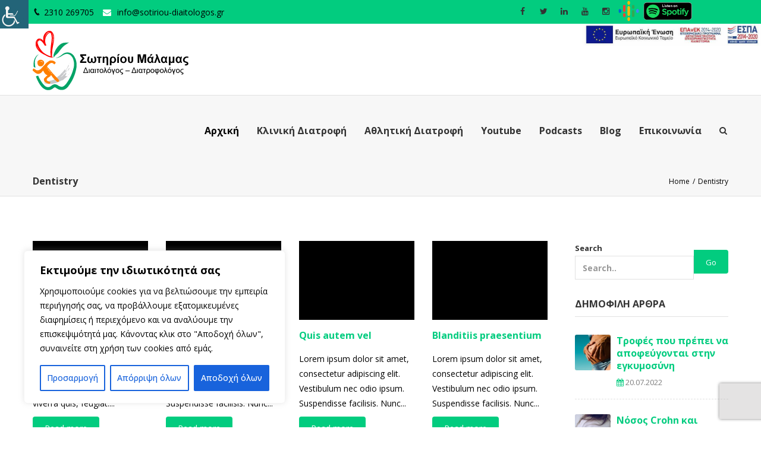

--- FILE ---
content_type: text/html; charset=UTF-8
request_url: https://www.sotiriou-diaitologos.gr/portfolio-categories/dentistry/
body_size: 38790
content:
<!DOCTYPE html>
<html dir="ltr" lang="el" prefix="og: https://ogp.me/ns#">
<head>
	<script src="https://www.googleoptimize.com/optimize.js?id=OPT-5RQ8RKP"></script>
<!-- Global site tag (gtag.js) - Google Analytics -->
<script async src="https://www.googletagmanager.com/gtag/js?id=UA-114604061-44"></script>
	


<script>
  window.dataLayer = window.dataLayer || [];
  function gtag(){dataLayer.push(arguments);}
  gtag('js', new Date());

  gtag('config', 'UA-114604061-44');
</script>


	<meta charset="UTF-8">
	
	<!-- Latest IE rendering engine & Chrome Frame Meta Tags -->
	<!--[if IE]><meta http-equiv='X-UA-Compatible' content='IE=edge,chrome=1'><![endif]-->
	
	<link rel="profile" href="https://gmpg.org/xfn/11">
	<link rel="pingback" href="https://www.sotiriou-diaitologos.gr/xmlrpc.php">
	<!--[if lt IE 9]>
	<script src="https://www.sotiriou-diaitologos.gr/wp-content/themes/mist/js/plugins/html5.js"></script>
	<script src="https://www.sotiriou-diaitologos.gr/wp-content/themes/mist/js/plugins/respond.min.js"></script>
	<![endif]--> 
	
	<!--[if lte IE 7]><script src="https://www.sotiriou-diaitologos.gr/wp-content/themes/mist/js/plugins/icons-lte-ie7.js"></script><![endif]-->
	
	<title>Dentistry - MSc. Διαιτολόγος Σωτηρίου Μάλαμας</title>

		<!-- All in One SEO 4.8.1.1 - aioseo.com -->
	<meta name="robots" content="max-image-preview:large" />
	<meta name="google-site-verification" content="KpfLnfa4zpcF1Z5ALFGSnhkOn093RAZQaehcrmuufhM" />
	<link rel="canonical" href="https://www.sotiriou-diaitologos.gr/portfolio-categories/dentistry/" />
	<meta name="generator" content="All in One SEO (AIOSEO) 4.8.1.1" />
		<script type="application/ld+json" class="aioseo-schema">
			{"@context":"https:\/\/schema.org","@graph":[{"@type":"BreadcrumbList","@id":"https:\/\/www.sotiriou-diaitologos.gr\/portfolio-categories\/dentistry\/#breadcrumblist","itemListElement":[{"@type":"ListItem","@id":"https:\/\/www.sotiriou-diaitologos.gr\/#listItem","position":1,"name":"Home","item":"https:\/\/www.sotiriou-diaitologos.gr\/","nextItem":{"@type":"ListItem","@id":"https:\/\/www.sotiriou-diaitologos.gr\/portfolio-categories\/dentistry\/#listItem","name":"Dentistry"}},{"@type":"ListItem","@id":"https:\/\/www.sotiriou-diaitologos.gr\/portfolio-categories\/dentistry\/#listItem","position":2,"name":"Dentistry","previousItem":{"@type":"ListItem","@id":"https:\/\/www.sotiriou-diaitologos.gr\/#listItem","name":"Home"}}]},{"@type":"CollectionPage","@id":"https:\/\/www.sotiriou-diaitologos.gr\/portfolio-categories\/dentistry\/#collectionpage","url":"https:\/\/www.sotiriou-diaitologos.gr\/portfolio-categories\/dentistry\/","name":"Dentistry - MSc. \u0394\u03b9\u03b1\u03b9\u03c4\u03bf\u03bb\u03cc\u03b3\u03bf\u03c2 \u03a3\u03c9\u03c4\u03b7\u03c1\u03af\u03bf\u03c5 \u039c\u03ac\u03bb\u03b1\u03bc\u03b1\u03c2","inLanguage":"el","isPartOf":{"@id":"https:\/\/www.sotiriou-diaitologos.gr\/#website"},"breadcrumb":{"@id":"https:\/\/www.sotiriou-diaitologos.gr\/portfolio-categories\/dentistry\/#breadcrumblist"}},{"@type":"Person","@id":"https:\/\/www.sotiriou-diaitologos.gr\/#person","name":"\u039c\u03ac\u03bb\u03b1\u03bc\u03b1\u03c2 \u03a3\u03c9\u03c4\u03b7\u03c1\u03af\u03bf\u03c5"},{"@type":"WebSite","@id":"https:\/\/www.sotiriou-diaitologos.gr\/#website","url":"https:\/\/www.sotiriou-diaitologos.gr\/","name":"MSc. \u0394\u03b9\u03b1\u03b9\u03c4\u03bf\u03bb\u03cc\u03b3\u03bf\u03c2 \u03a3\u03c9\u03c4\u03b7\u03c1\u03af\u03bf\u03c5 \u039c\u03ac\u03bb\u03b1\u03bc\u03b1\u03c2","description":"\u03a3\u03c9\u03c4\u03b7\u03c1\u03af\u03bf\u03c5 \u039c\u03ac\u03bb\u03b1\u03bc\u03b1\u03c2 MMedSci","inLanguage":"el","publisher":{"@id":"https:\/\/www.sotiriou-diaitologos.gr\/#person"}}]}
		</script>
		<!-- All in One SEO -->

<script type='application/javascript'>console.log('PixelYourSite Free version 9.2.0');</script>
<link rel='dns-prefetch' href='//www.sotiriou-diaitologos.gr' />
<link rel='dns-prefetch' href='//www.google.com' />
<link rel='dns-prefetch' href='//fonts.googleapis.com' />
<link rel='dns-prefetch' href='//s.w.org' />
<link rel="alternate" type="application/rss+xml" title="Ροή RSS &raquo; MSc. Διαιτολόγος Σωτηρίου Μάλαμας" href="https://www.sotiriou-diaitologos.gr/feed/" />
<link rel="alternate" type="application/rss+xml" title="Ροή Σχολίων &raquo; MSc. Διαιτολόγος Σωτηρίου Μάλαμας" href="https://www.sotiriou-diaitologos.gr/comments/feed/" />
<link rel="alternate" type="application/rss+xml" title="Ροή για MSc. Διαιτολόγος Σωτηρίου Μάλαμας &raquo; Dentistry Category" href="https://www.sotiriou-diaitologos.gr/portfolio-categories/dentistry/feed/" />
<meta name="viewport" content="width=device-width, initial-scale=1, maximum-scale=1" />
		<!-- This site uses the Google Analytics by MonsterInsights plugin v9.4.1 - Using Analytics tracking - https://www.monsterinsights.com/ -->
							<script src="//www.googletagmanager.com/gtag/js?id=G-3TDX3X9NQB"  data-cfasync="false" data-wpfc-render="false" type="text/javascript" async></script>
			<script data-cfasync="false" data-wpfc-render="false" type="text/javascript">
				var mi_version = '9.4.1';
				var mi_track_user = true;
				var mi_no_track_reason = '';
								var MonsterInsightsDefaultLocations = {"page_location":"https:\/\/www.sotiriou-diaitologos.gr\/portfolio-categories\/dentistry\/"};
				if ( typeof MonsterInsightsPrivacyGuardFilter === 'function' ) {
					var MonsterInsightsLocations = (typeof MonsterInsightsExcludeQuery === 'object') ? MonsterInsightsPrivacyGuardFilter( MonsterInsightsExcludeQuery ) : MonsterInsightsPrivacyGuardFilter( MonsterInsightsDefaultLocations );
				} else {
					var MonsterInsightsLocations = (typeof MonsterInsightsExcludeQuery === 'object') ? MonsterInsightsExcludeQuery : MonsterInsightsDefaultLocations;
				}

								var disableStrs = [
										'ga-disable-G-3TDX3X9NQB',
									];

				/* Function to detect opted out users */
				function __gtagTrackerIsOptedOut() {
					for (var index = 0; index < disableStrs.length; index++) {
						if (document.cookie.indexOf(disableStrs[index] + '=true') > -1) {
							return true;
						}
					}

					return false;
				}

				/* Disable tracking if the opt-out cookie exists. */
				if (__gtagTrackerIsOptedOut()) {
					for (var index = 0; index < disableStrs.length; index++) {
						window[disableStrs[index]] = true;
					}
				}

				/* Opt-out function */
				function __gtagTrackerOptout() {
					for (var index = 0; index < disableStrs.length; index++) {
						document.cookie = disableStrs[index] + '=true; expires=Thu, 31 Dec 2099 23:59:59 UTC; path=/';
						window[disableStrs[index]] = true;
					}
				}

				if ('undefined' === typeof gaOptout) {
					function gaOptout() {
						__gtagTrackerOptout();
					}
				}
								window.dataLayer = window.dataLayer || [];

				window.MonsterInsightsDualTracker = {
					helpers: {},
					trackers: {},
				};
				if (mi_track_user) {
					function __gtagDataLayer() {
						dataLayer.push(arguments);
					}

					function __gtagTracker(type, name, parameters) {
						if (!parameters) {
							parameters = {};
						}

						if (parameters.send_to) {
							__gtagDataLayer.apply(null, arguments);
							return;
						}

						if (type === 'event') {
														parameters.send_to = monsterinsights_frontend.v4_id;
							var hookName = name;
							if (typeof parameters['event_category'] !== 'undefined') {
								hookName = parameters['event_category'] + ':' + name;
							}

							if (typeof MonsterInsightsDualTracker.trackers[hookName] !== 'undefined') {
								MonsterInsightsDualTracker.trackers[hookName](parameters);
							} else {
								__gtagDataLayer('event', name, parameters);
							}
							
						} else {
							__gtagDataLayer.apply(null, arguments);
						}
					}

					__gtagTracker('js', new Date());
					__gtagTracker('set', {
						'developer_id.dZGIzZG': true,
											});
					if ( MonsterInsightsLocations.page_location ) {
						__gtagTracker('set', MonsterInsightsLocations);
					}
										__gtagTracker('config', 'G-3TDX3X9NQB', {"forceSSL":"true","link_attribution":"true"} );
															window.gtag = __gtagTracker;										(function () {
						/* https://developers.google.com/analytics/devguides/collection/analyticsjs/ */
						/* ga and __gaTracker compatibility shim. */
						var noopfn = function () {
							return null;
						};
						var newtracker = function () {
							return new Tracker();
						};
						var Tracker = function () {
							return null;
						};
						var p = Tracker.prototype;
						p.get = noopfn;
						p.set = noopfn;
						p.send = function () {
							var args = Array.prototype.slice.call(arguments);
							args.unshift('send');
							__gaTracker.apply(null, args);
						};
						var __gaTracker = function () {
							var len = arguments.length;
							if (len === 0) {
								return;
							}
							var f = arguments[len - 1];
							if (typeof f !== 'object' || f === null || typeof f.hitCallback !== 'function') {
								if ('send' === arguments[0]) {
									var hitConverted, hitObject = false, action;
									if ('event' === arguments[1]) {
										if ('undefined' !== typeof arguments[3]) {
											hitObject = {
												'eventAction': arguments[3],
												'eventCategory': arguments[2],
												'eventLabel': arguments[4],
												'value': arguments[5] ? arguments[5] : 1,
											}
										}
									}
									if ('pageview' === arguments[1]) {
										if ('undefined' !== typeof arguments[2]) {
											hitObject = {
												'eventAction': 'page_view',
												'page_path': arguments[2],
											}
										}
									}
									if (typeof arguments[2] === 'object') {
										hitObject = arguments[2];
									}
									if (typeof arguments[5] === 'object') {
										Object.assign(hitObject, arguments[5]);
									}
									if ('undefined' !== typeof arguments[1].hitType) {
										hitObject = arguments[1];
										if ('pageview' === hitObject.hitType) {
											hitObject.eventAction = 'page_view';
										}
									}
									if (hitObject) {
										action = 'timing' === arguments[1].hitType ? 'timing_complete' : hitObject.eventAction;
										hitConverted = mapArgs(hitObject);
										__gtagTracker('event', action, hitConverted);
									}
								}
								return;
							}

							function mapArgs(args) {
								var arg, hit = {};
								var gaMap = {
									'eventCategory': 'event_category',
									'eventAction': 'event_action',
									'eventLabel': 'event_label',
									'eventValue': 'event_value',
									'nonInteraction': 'non_interaction',
									'timingCategory': 'event_category',
									'timingVar': 'name',
									'timingValue': 'value',
									'timingLabel': 'event_label',
									'page': 'page_path',
									'location': 'page_location',
									'title': 'page_title',
									'referrer' : 'page_referrer',
								};
								for (arg in args) {
																		if (!(!args.hasOwnProperty(arg) || !gaMap.hasOwnProperty(arg))) {
										hit[gaMap[arg]] = args[arg];
									} else {
										hit[arg] = args[arg];
									}
								}
								return hit;
							}

							try {
								f.hitCallback();
							} catch (ex) {
							}
						};
						__gaTracker.create = newtracker;
						__gaTracker.getByName = newtracker;
						__gaTracker.getAll = function () {
							return [];
						};
						__gaTracker.remove = noopfn;
						__gaTracker.loaded = true;
						window['__gaTracker'] = __gaTracker;
					})();
									} else {
										console.log("");
					(function () {
						function __gtagTracker() {
							return null;
						}

						window['__gtagTracker'] = __gtagTracker;
						window['gtag'] = __gtagTracker;
					})();
									}
			</script>
				<!-- / Google Analytics by MonsterInsights -->
		<script type="text/javascript">
window._wpemojiSettings = {"baseUrl":"https:\/\/s.w.org\/images\/core\/emoji\/14.0.0\/72x72\/","ext":".png","svgUrl":"https:\/\/s.w.org\/images\/core\/emoji\/14.0.0\/svg\/","svgExt":".svg","source":{"concatemoji":"https:\/\/www.sotiriou-diaitologos.gr\/wp-includes\/js\/wp-emoji-release.min.js"}};
/*! This file is auto-generated */
!function(e,a,t){var n,r,o,i=a.createElement("canvas"),p=i.getContext&&i.getContext("2d");function s(e,t){var a=String.fromCharCode,e=(p.clearRect(0,0,i.width,i.height),p.fillText(a.apply(this,e),0,0),i.toDataURL());return p.clearRect(0,0,i.width,i.height),p.fillText(a.apply(this,t),0,0),e===i.toDataURL()}function c(e){var t=a.createElement("script");t.src=e,t.defer=t.type="text/javascript",a.getElementsByTagName("head")[0].appendChild(t)}for(o=Array("flag","emoji"),t.supports={everything:!0,everythingExceptFlag:!0},r=0;r<o.length;r++)t.supports[o[r]]=function(e){if(!p||!p.fillText)return!1;switch(p.textBaseline="top",p.font="600 32px Arial",e){case"flag":return s([127987,65039,8205,9895,65039],[127987,65039,8203,9895,65039])?!1:!s([55356,56826,55356,56819],[55356,56826,8203,55356,56819])&&!s([55356,57332,56128,56423,56128,56418,56128,56421,56128,56430,56128,56423,56128,56447],[55356,57332,8203,56128,56423,8203,56128,56418,8203,56128,56421,8203,56128,56430,8203,56128,56423,8203,56128,56447]);case"emoji":return!s([129777,127995,8205,129778,127999],[129777,127995,8203,129778,127999])}return!1}(o[r]),t.supports.everything=t.supports.everything&&t.supports[o[r]],"flag"!==o[r]&&(t.supports.everythingExceptFlag=t.supports.everythingExceptFlag&&t.supports[o[r]]);t.supports.everythingExceptFlag=t.supports.everythingExceptFlag&&!t.supports.flag,t.DOMReady=!1,t.readyCallback=function(){t.DOMReady=!0},t.supports.everything||(n=function(){t.readyCallback()},a.addEventListener?(a.addEventListener("DOMContentLoaded",n,!1),e.addEventListener("load",n,!1)):(e.attachEvent("onload",n),a.attachEvent("onreadystatechange",function(){"complete"===a.readyState&&t.readyCallback()})),(e=t.source||{}).concatemoji?c(e.concatemoji):e.wpemoji&&e.twemoji&&(c(e.twemoji),c(e.wpemoji)))}(window,document,window._wpemojiSettings);
</script>
<style type="text/css">
img.wp-smiley,
img.emoji {
	display: inline !important;
	border: none !important;
	box-shadow: none !important;
	height: 1em !important;
	width: 1em !important;
	margin: 0 0.07em !important;
	vertical-align: -0.1em !important;
	background: none !important;
	padding: 0 !important;
}
</style>
	<link rel='stylesheet' id='wp-block-library-css'  href='https://www.sotiriou-diaitologos.gr/wp-includes/css/dist/block-library/style.min.css' type='text/css' media='all' />
<style id='wp-block-library-theme-inline-css' type='text/css'>
.wp-block-audio figcaption{color:#555;font-size:13px;text-align:center}.is-dark-theme .wp-block-audio figcaption{color:hsla(0,0%,100%,.65)}.wp-block-code{border:1px solid #ccc;border-radius:4px;font-family:Menlo,Consolas,monaco,monospace;padding:.8em 1em}.wp-block-embed figcaption{color:#555;font-size:13px;text-align:center}.is-dark-theme .wp-block-embed figcaption{color:hsla(0,0%,100%,.65)}.blocks-gallery-caption{color:#555;font-size:13px;text-align:center}.is-dark-theme .blocks-gallery-caption{color:hsla(0,0%,100%,.65)}.wp-block-image figcaption{color:#555;font-size:13px;text-align:center}.is-dark-theme .wp-block-image figcaption{color:hsla(0,0%,100%,.65)}.wp-block-pullquote{border-top:4px solid;border-bottom:4px solid;margin-bottom:1.75em;color:currentColor}.wp-block-pullquote__citation,.wp-block-pullquote cite,.wp-block-pullquote footer{color:currentColor;text-transform:uppercase;font-size:.8125em;font-style:normal}.wp-block-quote{border-left:.25em solid;margin:0 0 1.75em;padding-left:1em}.wp-block-quote cite,.wp-block-quote footer{color:currentColor;font-size:.8125em;position:relative;font-style:normal}.wp-block-quote.has-text-align-right{border-left:none;border-right:.25em solid;padding-left:0;padding-right:1em}.wp-block-quote.has-text-align-center{border:none;padding-left:0}.wp-block-quote.is-large,.wp-block-quote.is-style-large,.wp-block-quote.is-style-plain{border:none}.wp-block-search .wp-block-search__label{font-weight:700}:where(.wp-block-group.has-background){padding:1.25em 2.375em}.wp-block-separator.has-css-opacity{opacity:.4}.wp-block-separator{border:none;border-bottom:2px solid;margin-left:auto;margin-right:auto}.wp-block-separator.has-alpha-channel-opacity{opacity:1}.wp-block-separator:not(.is-style-wide):not(.is-style-dots){width:100px}.wp-block-separator.has-background:not(.is-style-dots){border-bottom:none;height:1px}.wp-block-separator.has-background:not(.is-style-wide):not(.is-style-dots){height:2px}.wp-block-table thead{border-bottom:3px solid}.wp-block-table tfoot{border-top:3px solid}.wp-block-table td,.wp-block-table th{padding:.5em;border:1px solid;word-break:normal}.wp-block-table figcaption{color:#555;font-size:13px;text-align:center}.is-dark-theme .wp-block-table figcaption{color:hsla(0,0%,100%,.65)}.wp-block-video figcaption{color:#555;font-size:13px;text-align:center}.is-dark-theme .wp-block-video figcaption{color:hsla(0,0%,100%,.65)}.wp-block-template-part.has-background{padding:1.25em 2.375em;margin-top:0;margin-bottom:0}
</style>
<style id='global-styles-inline-css' type='text/css'>
body{--wp--preset--color--black: #000000;--wp--preset--color--cyan-bluish-gray: #abb8c3;--wp--preset--color--white: #ffffff;--wp--preset--color--pale-pink: #f78da7;--wp--preset--color--vivid-red: #cf2e2e;--wp--preset--color--luminous-vivid-orange: #ff6900;--wp--preset--color--luminous-vivid-amber: #fcb900;--wp--preset--color--light-green-cyan: #7bdcb5;--wp--preset--color--vivid-green-cyan: #00d084;--wp--preset--color--pale-cyan-blue: #8ed1fc;--wp--preset--color--vivid-cyan-blue: #0693e3;--wp--preset--color--vivid-purple: #9b51e0;--wp--preset--gradient--vivid-cyan-blue-to-vivid-purple: linear-gradient(135deg,rgba(6,147,227,1) 0%,rgb(155,81,224) 100%);--wp--preset--gradient--light-green-cyan-to-vivid-green-cyan: linear-gradient(135deg,rgb(122,220,180) 0%,rgb(0,208,130) 100%);--wp--preset--gradient--luminous-vivid-amber-to-luminous-vivid-orange: linear-gradient(135deg,rgba(252,185,0,1) 0%,rgba(255,105,0,1) 100%);--wp--preset--gradient--luminous-vivid-orange-to-vivid-red: linear-gradient(135deg,rgba(255,105,0,1) 0%,rgb(207,46,46) 100%);--wp--preset--gradient--very-light-gray-to-cyan-bluish-gray: linear-gradient(135deg,rgb(238,238,238) 0%,rgb(169,184,195) 100%);--wp--preset--gradient--cool-to-warm-spectrum: linear-gradient(135deg,rgb(74,234,220) 0%,rgb(151,120,209) 20%,rgb(207,42,186) 40%,rgb(238,44,130) 60%,rgb(251,105,98) 80%,rgb(254,248,76) 100%);--wp--preset--gradient--blush-light-purple: linear-gradient(135deg,rgb(255,206,236) 0%,rgb(152,150,240) 100%);--wp--preset--gradient--blush-bordeaux: linear-gradient(135deg,rgb(254,205,165) 0%,rgb(254,45,45) 50%,rgb(107,0,62) 100%);--wp--preset--gradient--luminous-dusk: linear-gradient(135deg,rgb(255,203,112) 0%,rgb(199,81,192) 50%,rgb(65,88,208) 100%);--wp--preset--gradient--pale-ocean: linear-gradient(135deg,rgb(255,245,203) 0%,rgb(182,227,212) 50%,rgb(51,167,181) 100%);--wp--preset--gradient--electric-grass: linear-gradient(135deg,rgb(202,248,128) 0%,rgb(113,206,126) 100%);--wp--preset--gradient--midnight: linear-gradient(135deg,rgb(2,3,129) 0%,rgb(40,116,252) 100%);--wp--preset--duotone--dark-grayscale: url('#wp-duotone-dark-grayscale');--wp--preset--duotone--grayscale: url('#wp-duotone-grayscale');--wp--preset--duotone--purple-yellow: url('#wp-duotone-purple-yellow');--wp--preset--duotone--blue-red: url('#wp-duotone-blue-red');--wp--preset--duotone--midnight: url('#wp-duotone-midnight');--wp--preset--duotone--magenta-yellow: url('#wp-duotone-magenta-yellow');--wp--preset--duotone--purple-green: url('#wp-duotone-purple-green');--wp--preset--duotone--blue-orange: url('#wp-duotone-blue-orange');--wp--preset--font-size--small: 13px;--wp--preset--font-size--medium: 20px;--wp--preset--font-size--large: 36px;--wp--preset--font-size--x-large: 42px;}.has-black-color{color: var(--wp--preset--color--black) !important;}.has-cyan-bluish-gray-color{color: var(--wp--preset--color--cyan-bluish-gray) !important;}.has-white-color{color: var(--wp--preset--color--white) !important;}.has-pale-pink-color{color: var(--wp--preset--color--pale-pink) !important;}.has-vivid-red-color{color: var(--wp--preset--color--vivid-red) !important;}.has-luminous-vivid-orange-color{color: var(--wp--preset--color--luminous-vivid-orange) !important;}.has-luminous-vivid-amber-color{color: var(--wp--preset--color--luminous-vivid-amber) !important;}.has-light-green-cyan-color{color: var(--wp--preset--color--light-green-cyan) !important;}.has-vivid-green-cyan-color{color: var(--wp--preset--color--vivid-green-cyan) !important;}.has-pale-cyan-blue-color{color: var(--wp--preset--color--pale-cyan-blue) !important;}.has-vivid-cyan-blue-color{color: var(--wp--preset--color--vivid-cyan-blue) !important;}.has-vivid-purple-color{color: var(--wp--preset--color--vivid-purple) !important;}.has-black-background-color{background-color: var(--wp--preset--color--black) !important;}.has-cyan-bluish-gray-background-color{background-color: var(--wp--preset--color--cyan-bluish-gray) !important;}.has-white-background-color{background-color: var(--wp--preset--color--white) !important;}.has-pale-pink-background-color{background-color: var(--wp--preset--color--pale-pink) !important;}.has-vivid-red-background-color{background-color: var(--wp--preset--color--vivid-red) !important;}.has-luminous-vivid-orange-background-color{background-color: var(--wp--preset--color--luminous-vivid-orange) !important;}.has-luminous-vivid-amber-background-color{background-color: var(--wp--preset--color--luminous-vivid-amber) !important;}.has-light-green-cyan-background-color{background-color: var(--wp--preset--color--light-green-cyan) !important;}.has-vivid-green-cyan-background-color{background-color: var(--wp--preset--color--vivid-green-cyan) !important;}.has-pale-cyan-blue-background-color{background-color: var(--wp--preset--color--pale-cyan-blue) !important;}.has-vivid-cyan-blue-background-color{background-color: var(--wp--preset--color--vivid-cyan-blue) !important;}.has-vivid-purple-background-color{background-color: var(--wp--preset--color--vivid-purple) !important;}.has-black-border-color{border-color: var(--wp--preset--color--black) !important;}.has-cyan-bluish-gray-border-color{border-color: var(--wp--preset--color--cyan-bluish-gray) !important;}.has-white-border-color{border-color: var(--wp--preset--color--white) !important;}.has-pale-pink-border-color{border-color: var(--wp--preset--color--pale-pink) !important;}.has-vivid-red-border-color{border-color: var(--wp--preset--color--vivid-red) !important;}.has-luminous-vivid-orange-border-color{border-color: var(--wp--preset--color--luminous-vivid-orange) !important;}.has-luminous-vivid-amber-border-color{border-color: var(--wp--preset--color--luminous-vivid-amber) !important;}.has-light-green-cyan-border-color{border-color: var(--wp--preset--color--light-green-cyan) !important;}.has-vivid-green-cyan-border-color{border-color: var(--wp--preset--color--vivid-green-cyan) !important;}.has-pale-cyan-blue-border-color{border-color: var(--wp--preset--color--pale-cyan-blue) !important;}.has-vivid-cyan-blue-border-color{border-color: var(--wp--preset--color--vivid-cyan-blue) !important;}.has-vivid-purple-border-color{border-color: var(--wp--preset--color--vivid-purple) !important;}.has-vivid-cyan-blue-to-vivid-purple-gradient-background{background: var(--wp--preset--gradient--vivid-cyan-blue-to-vivid-purple) !important;}.has-light-green-cyan-to-vivid-green-cyan-gradient-background{background: var(--wp--preset--gradient--light-green-cyan-to-vivid-green-cyan) !important;}.has-luminous-vivid-amber-to-luminous-vivid-orange-gradient-background{background: var(--wp--preset--gradient--luminous-vivid-amber-to-luminous-vivid-orange) !important;}.has-luminous-vivid-orange-to-vivid-red-gradient-background{background: var(--wp--preset--gradient--luminous-vivid-orange-to-vivid-red) !important;}.has-very-light-gray-to-cyan-bluish-gray-gradient-background{background: var(--wp--preset--gradient--very-light-gray-to-cyan-bluish-gray) !important;}.has-cool-to-warm-spectrum-gradient-background{background: var(--wp--preset--gradient--cool-to-warm-spectrum) !important;}.has-blush-light-purple-gradient-background{background: var(--wp--preset--gradient--blush-light-purple) !important;}.has-blush-bordeaux-gradient-background{background: var(--wp--preset--gradient--blush-bordeaux) !important;}.has-luminous-dusk-gradient-background{background: var(--wp--preset--gradient--luminous-dusk) !important;}.has-pale-ocean-gradient-background{background: var(--wp--preset--gradient--pale-ocean) !important;}.has-electric-grass-gradient-background{background: var(--wp--preset--gradient--electric-grass) !important;}.has-midnight-gradient-background{background: var(--wp--preset--gradient--midnight) !important;}.has-small-font-size{font-size: var(--wp--preset--font-size--small) !important;}.has-medium-font-size{font-size: var(--wp--preset--font-size--medium) !important;}.has-large-font-size{font-size: var(--wp--preset--font-size--large) !important;}.has-x-large-font-size{font-size: var(--wp--preset--font-size--x-large) !important;}
</style>
<link rel='stylesheet' id='contact-form-7-css'  href='https://www.sotiriou-diaitologos.gr/wp-content/plugins/contact-form-7/includes/css/styles.css' type='text/css' media='all' />
<link rel='stylesheet' id='foobox-free-min-css'  href='https://www.sotiriou-diaitologos.gr/wp-content/plugins/foobox-image-lightbox/free/css/foobox.free.min.css' type='text/css' media='all' />
<link rel='stylesheet' id='rs-plugin-settings-css'  href='https://www.sotiriou-diaitologos.gr/wp-content/plugins/revslider/public/assets/css/rs6.css' type='text/css' media='all' />
<style id='rs-plugin-settings-inline-css' type='text/css'>
#rs-demo-id {}
</style>
<link rel="preload" class="mv-grow-style" href="https://www.sotiriou-diaitologos.gr/wp-content/plugins/social-pug/assets/dist/style-frontend-pro.css" as="style"><noscript><link rel='stylesheet' id='dpsp-frontend-style-pro-css'  href='https://www.sotiriou-diaitologos.gr/wp-content/plugins/social-pug/assets/dist/style-frontend-pro.css' type='text/css' media='all' />
</noscript><style id='dpsp-frontend-style-pro-inline-css' type='text/css'>

			@media screen and ( max-width : 720px ) {
				aside#dpsp-floating-sidebar.dpsp-hide-on-mobile.opened {
					display: none;
				}
			}
			
</style>
<link rel='stylesheet' id='wpah-front-styles-css'  href='https://www.sotiriou-diaitologos.gr/wp-content/plugins/wp-accessibility-helper/assets/css/wp-accessibility-helper.min.css' type='text/css' media='all' />
<link rel='stylesheet' id='zozo-child-theme-style-css'  href='https://www.sotiriou-diaitologos.gr/wp-content/themes/mist-child/style.css' type='text/css' media='all' />
<link rel='stylesheet' id='js_composer_front-css'  href='https://www.sotiriou-diaitologos.gr/wp-content/plugins/js_composer/assets/css/js_composer.min.css' type='text/css' media='all' />
<link rel='stylesheet' id='zozo-main-min-style-css'  href='https://www.sotiriou-diaitologos.gr/wp-content/themes/mist/css/main-min.css' type='text/css' media='all' />
<link rel='stylesheet' id='zozo-theme-style-css'  href='https://www.sotiriou-diaitologos.gr/wp-content/themes/mist/style.css' type='text/css' media='all' />
<link rel='stylesheet' id='zozo-visual-composer-extend-css'  href='https://www.sotiriou-diaitologos.gr/wp-content/themes/mist/css/plugins/visual-composer.css' type='text/css' media='all' />
<link rel='stylesheet' id='zozo-color-scheme-style-css'  href='https://www.sotiriou-diaitologos.gr/wp-content/themes/mist/color-schemes/green.css' type='text/css' media='all' />
<link rel='stylesheet' id='zozo-theme-responsive-style-css'  href='https://www.sotiriou-diaitologos.gr/wp-content/themes/mist/css/responsive.css' type='text/css' media='all' />
<link rel='stylesheet' id='zozo-custom-css-css'  href='//www.sotiriou-diaitologos.gr/wp-content/uploads/mist/theme_1.css' type='text/css' media='all' />
<link rel='stylesheet' id='jquery-ui-smoothness-css'  href='https://www.sotiriou-diaitologos.gr/wp-content/plugins/contact-form-7/includes/js/jquery-ui/themes/smoothness/jquery-ui.min.css' type='text/css' media='screen' />
<link rel='stylesheet' id='zozo-shortcodes-css'  href='https://www.sotiriou-diaitologos.gr/wp-content/plugins/zozothemes-core/shortcodes.css' type='text/css' media='all' />
<link rel='stylesheet' id='bsf-Defaults-css'  href='https://www.sotiriou-diaitologos.gr/wp-content/uploads/smile_fonts/Defaults/Defaults.css' type='text/css' media='all' />
<link rel='stylesheet' id='__EPYT__style-css'  href='https://www.sotiriou-diaitologos.gr/wp-content/plugins/youtube-embed-plus/styles/ytprefs.min.css' type='text/css' media='all' />
<style id='__EPYT__style-inline-css' type='text/css'>

                .epyt-gallery-thumb {
                        width: 33.333%;
                }
                
</style>
<link rel='stylesheet' id='google-fonts-zozo_options-css'  href='https://fonts.googleapis.com/css?family=Open+Sans%3A300%2C400%2C500%2C600%2C700%2C800%2C300italic%2C400italic%2C500italic%2C600italic%2C700italic%2C800italic&#038;subset=greek' type='text/css' media='all' />
<script type='text/javascript' id='cookie-law-info-js-extra'>
/* <![CDATA[ */
var _ckyConfig = {"_ipData":[],"_assetsURL":"https:\/\/www.sotiriou-diaitologos.gr\/wp-content\/plugins\/cookie-law-info\/lite\/frontend\/images\/","_publicURL":"https:\/\/www.sotiriou-diaitologos.gr","_expiry":"365","_categories":[{"name":"\u0391\u03c0\u03b1\u03c1\u03b1\u03af\u03c4\u03b7\u03c4\u03b1","slug":"necessary","isNecessary":true,"ccpaDoNotSell":true,"cookies":[],"active":true,"defaultConsent":{"gdpr":true,"ccpa":true}},{"name":"\u039b\u03b5\u03b9\u03c4\u03bf\u03c5\u03c1\u03b3\u03b9\u03ba\u03ac","slug":"functional","isNecessary":false,"ccpaDoNotSell":true,"cookies":[{"cookieID":"_GRECAPTCHA","domain":"www.google.com","provider":"google.com"}],"active":true,"defaultConsent":{"gdpr":false,"ccpa":false}},{"name":"\u0391\u03bd\u03ac\u03bb\u03c5\u03c3\u03b7\u03c2","slug":"analytics","isNecessary":false,"ccpaDoNotSell":true,"cookies":[{"cookieID":"_ga_3TDX3X9NQB","domain":".sotiriou-diaitologos.gr","provider":"google-analytics.com"},{"cookieID":"_ga","domain":".sotiriou-diaitologos.gr","provider":"google-analytics.com"},{"cookieID":"_gat_gtag_UA_114604061_44","domain":".sotiriou-diaitologos.gr","provider":"google-analytics.com"},{"cookieID":"_gat_www.sotiriou-diaitologos.gr","domain":".sotiriou-diaitologos.gr","provider":"google-analytics.com"}],"active":true,"defaultConsent":{"gdpr":false,"ccpa":false}},{"name":"\u0391\u03c0\u03cc\u03b4\u03bf\u03c3\u03b7\u03c2","slug":"performance","isNecessary":false,"ccpaDoNotSell":true,"cookies":[],"active":true,"defaultConsent":{"gdpr":false,"ccpa":false}},{"name":"\u0394\u03b9\u03b1\u03c6\u03ae\u03bc\u03b9\u03c3\u03b7\u03c2","slug":"advertisement","isNecessary":false,"ccpaDoNotSell":true,"cookies":[{"cookieID":"DV","domain":"www.google.com","provider":"googleoptimize.com"},{"cookieID":"_gid","domain":".sotiriou-diaitologos.gr","provider":"google-analytics.com"}],"active":true,"defaultConsent":{"gdpr":false,"ccpa":false}}],"_activeLaw":"gdpr","_rootDomain":"","_block":"1","_showBanner":"1","_bannerConfig":{"settings":{"type":"box","position":"bottom-left","applicableLaw":"gdpr"},"behaviours":{"reloadBannerOnAccept":false,"loadAnalyticsByDefault":false,"animations":{"onLoad":"animate","onHide":"sticky"}},"config":{"revisitConsent":{"status":true,"tag":"revisit-consent","position":"bottom-left","meta":{"url":"#"},"styles":{"background-color":"#0056A7"},"elements":{"title":{"type":"text","tag":"revisit-consent-title","status":true,"styles":{"color":"#0056a7"}}}},"preferenceCenter":{"toggle":{"status":true,"tag":"detail-category-toggle","type":"toggle","states":{"active":{"styles":{"background-color":"#1863DC"}},"inactive":{"styles":{"background-color":"#D0D5D2"}}}}},"categoryPreview":{"status":false,"toggle":{"status":true,"tag":"detail-category-preview-toggle","type":"toggle","states":{"active":{"styles":{"background-color":"#1863DC"}},"inactive":{"styles":{"background-color":"#D0D5D2"}}}}},"videoPlaceholder":{"status":true,"styles":{"background-color":"#000000","border-color":"#000000","color":"#ffffff"}},"readMore":{"status":false,"tag":"readmore-button","type":"link","meta":{"noFollow":true,"newTab":true},"styles":{"color":"#1863DC","background-color":"transparent","border-color":"transparent"}},"auditTable":{"status":true},"optOption":{"status":true,"toggle":{"status":true,"tag":"optout-option-toggle","type":"toggle","states":{"active":{"styles":{"background-color":"#1863dc"}},"inactive":{"styles":{"background-color":"#FFFFFF"}}}}}}},"_version":"3.1.4","_logConsent":"1","_tags":[{"tag":"accept-button","styles":{"color":"#FFFFFF","background-color":"#1863DC","border-color":"#1863DC"}},{"tag":"reject-button","styles":{"color":"#1863DC","background-color":"transparent","border-color":"#1863DC"}},{"tag":"settings-button","styles":{"color":"#1863DC","background-color":"transparent","border-color":"#1863DC"}},{"tag":"readmore-button","styles":{"color":"#1863DC","background-color":"transparent","border-color":"transparent"}},{"tag":"donotsell-button","styles":{"color":"#1863DC","background-color":"transparent","border-color":"transparent"}},{"tag":"accept-button","styles":{"color":"#FFFFFF","background-color":"#1863DC","border-color":"#1863DC"}},{"tag":"revisit-consent","styles":{"background-color":"#0056A7"}}],"_shortCodes":[{"key":"cky_readmore","content":"<a href=\"#\" class=\"cky-policy\" aria-label=\"\u03a0\u03bf\u03bb\u03b9\u03c4\u03b9\u03ba\u03ae cookie\" target=\"_blank\" rel=\"noopener\" data-cky-tag=\"readmore-button\">\u03a0\u03bf\u03bb\u03b9\u03c4\u03b9\u03ba\u03ae cookie<\/a>","tag":"readmore-button","status":false,"attributes":{"rel":"nofollow","target":"_blank"}},{"key":"cky_show_desc","content":"<button class=\"cky-show-desc-btn\" data-cky-tag=\"show-desc-button\" aria-label=\"\u0394\u03b5\u03af\u03c4\u03b5 \u03c0\u03b5\u03c1\u03b9\u03c3\u03c3\u03cc\u03c4\u03b5\u03c1\u03b1\">\u0394\u03b5\u03af\u03c4\u03b5 \u03c0\u03b5\u03c1\u03b9\u03c3\u03c3\u03cc\u03c4\u03b5\u03c1\u03b1<\/button>","tag":"show-desc-button","status":true,"attributes":[]},{"key":"cky_hide_desc","content":"<button class=\"cky-show-desc-btn\" data-cky-tag=\"hide-desc-button\" aria-label=\"\u0394\u03b5\u03af\u03be\u03b5 \u03bb\u03b9\u03b3\u03cc\u03c4\u03b5\u03c1\u03bf\">\u0394\u03b5\u03af\u03be\u03b5 \u03bb\u03b9\u03b3\u03cc\u03c4\u03b5\u03c1\u03bf<\/button>","tag":"hide-desc-button","status":true,"attributes":[]},{"key":"cky_category_toggle_label","content":"[cky_{{status}}_category_label] [cky_preference_{{category_slug}}_title]","tag":"","status":true,"attributes":[]},{"key":"cky_enable_category_label","content":"Enable","tag":"","status":true,"attributes":[]},{"key":"cky_disable_category_label","content":"Disable","tag":"","status":true,"attributes":[]},{"key":"cky_video_placeholder","content":"<div class=\"video-placeholder-normal\" data-cky-tag=\"video-placeholder\" id=\"[UNIQUEID]\"><p class=\"video-placeholder-text-normal\" data-cky-tag=\"placeholder-title\">\u03a0\u03b1\u03c1\u03b1\u03ba\u03b1\u03bb\u03bf\u03cd\u03bc\u03b5 \u03b1\u03c0\u03bf\u03b4\u03b5\u03c7\u03c4\u03b5\u03af\u03c4\u03b5 \u03c4\u03b1 cookies \u03b3\u03b9\u03b1 \u03c0\u03c1\u03cc\u03c3\u03b2\u03b1\u03c3\u03b7 \u03c3\u03b5 \u03b1\u03c5\u03c4\u03cc \u03c4\u03bf \u03c0\u03b5\u03c1\u03b9\u03b5\u03c7\u03cc\u03bc\u03b5\u03bd\u03bf<\/p><\/div>","tag":"","status":true,"attributes":[]},{"key":"cky_enable_optout_label","content":"Enable","tag":"","status":true,"attributes":[]},{"key":"cky_disable_optout_label","content":"Disable","tag":"","status":true,"attributes":[]},{"key":"cky_optout_toggle_label","content":"[cky_{{status}}_optout_label] [cky_optout_option_title]","tag":"","status":true,"attributes":[]},{"key":"cky_optout_option_title","content":"Do Not Sell or Share My Personal Information","tag":"","status":true,"attributes":[]},{"key":"cky_optout_close_label","content":"Close","tag":"","status":true,"attributes":[]}],"_rtl":"","_providersToBlock":[{"re":"google.com","categories":["functional"]},{"re":"google-analytics.com","categories":["analytics","advertisement"]},{"re":"googleoptimize.com","categories":["advertisement"]}]};
var _ckyStyles = {"css":".cky-overlay{background: #000000; opacity: 0.4; position: fixed; top: 0; left: 0; width: 100%; height: 100%; z-index: 99999999;}.cky-hide{display: none;}.cky-btn-revisit-wrapper{display: flex; align-items: center; justify-content: center; background: #0056a7; width: 45px; height: 45px; border-radius: 50%; position: fixed; z-index: 999999; cursor: pointer;}.cky-revisit-bottom-left{bottom: 15px; left: 15px;}.cky-revisit-bottom-right{bottom: 15px; right: 15px;}.cky-btn-revisit-wrapper .cky-btn-revisit{display: flex; align-items: center; justify-content: center; background: none; border: none; cursor: pointer; position: relative; margin: 0; padding: 0;}.cky-btn-revisit-wrapper .cky-btn-revisit img{max-width: fit-content; margin: 0; height: 30px; width: 30px;}.cky-revisit-bottom-left:hover::before{content: attr(data-tooltip); position: absolute; background: #4e4b66; color: #ffffff; left: calc(100% + 7px); font-size: 12px; line-height: 16px; width: max-content; padding: 4px 8px; border-radius: 4px;}.cky-revisit-bottom-left:hover::after{position: absolute; content: \"\"; border: 5px solid transparent; left: calc(100% + 2px); border-left-width: 0; border-right-color: #4e4b66;}.cky-revisit-bottom-right:hover::before{content: attr(data-tooltip); position: absolute; background: #4e4b66; color: #ffffff; right: calc(100% + 7px); font-size: 12px; line-height: 16px; width: max-content; padding: 4px 8px; border-radius: 4px;}.cky-revisit-bottom-right:hover::after{position: absolute; content: \"\"; border: 5px solid transparent; right: calc(100% + 2px); border-right-width: 0; border-left-color: #4e4b66;}.cky-revisit-hide{display: none;}.cky-consent-container{position: fixed; width: 440px; box-sizing: border-box; z-index: 9999999; border-radius: 6px;}.cky-consent-container .cky-consent-bar{background: #ffffff; border: 1px solid; padding: 20px 26px; box-shadow: 0 -1px 10px 0 #acabab4d; border-radius: 6px;}.cky-box-bottom-left{bottom: 40px; left: 40px;}.cky-box-bottom-right{bottom: 40px; right: 40px;}.cky-box-top-left{top: 40px; left: 40px;}.cky-box-top-right{top: 40px; right: 40px;}.cky-custom-brand-logo-wrapper .cky-custom-brand-logo{width: 100px; height: auto; margin: 0 0 12px 0;}.cky-notice .cky-title{color: #212121; font-weight: 700; font-size: 18px; line-height: 24px; margin: 0 0 12px 0;}.cky-notice-des *,.cky-preference-content-wrapper *,.cky-accordion-header-des *,.cky-gpc-wrapper .cky-gpc-desc *{font-size: 14px;}.cky-notice-des{color: #212121; font-size: 14px; line-height: 24px; font-weight: 400;}.cky-notice-des img{height: 25px; width: 25px;}.cky-consent-bar .cky-notice-des p,.cky-gpc-wrapper .cky-gpc-desc p,.cky-preference-body-wrapper .cky-preference-content-wrapper p,.cky-accordion-header-wrapper .cky-accordion-header-des p,.cky-cookie-des-table li div:last-child p{color: inherit; margin-top: 0;}.cky-notice-des P:last-child,.cky-preference-content-wrapper p:last-child,.cky-cookie-des-table li div:last-child p:last-child,.cky-gpc-wrapper .cky-gpc-desc p:last-child{margin-bottom: 0;}.cky-notice-des a.cky-policy,.cky-notice-des button.cky-policy{font-size: 14px; color: #1863dc; white-space: nowrap; cursor: pointer; background: transparent; border: 1px solid; text-decoration: underline;}.cky-notice-des button.cky-policy{padding: 0;}.cky-notice-des a.cky-policy:focus-visible,.cky-notice-des button.cky-policy:focus-visible,.cky-preference-content-wrapper .cky-show-desc-btn:focus-visible,.cky-accordion-header .cky-accordion-btn:focus-visible,.cky-preference-header .cky-btn-close:focus-visible,.cky-switch input[type=\"checkbox\"]:focus-visible,.cky-footer-wrapper a:focus-visible,.cky-btn:focus-visible{outline: 2px solid #1863dc; outline-offset: 2px;}.cky-btn:focus:not(:focus-visible),.cky-accordion-header .cky-accordion-btn:focus:not(:focus-visible),.cky-preference-content-wrapper .cky-show-desc-btn:focus:not(:focus-visible),.cky-btn-revisit-wrapper .cky-btn-revisit:focus:not(:focus-visible),.cky-preference-header .cky-btn-close:focus:not(:focus-visible),.cky-consent-bar .cky-banner-btn-close:focus:not(:focus-visible){outline: 0;}button.cky-show-desc-btn:not(:hover):not(:active){color: #1863dc; background: transparent;}button.cky-accordion-btn:not(:hover):not(:active),button.cky-banner-btn-close:not(:hover):not(:active),button.cky-btn-revisit:not(:hover):not(:active),button.cky-btn-close:not(:hover):not(:active){background: transparent;}.cky-consent-bar button:hover,.cky-modal.cky-modal-open button:hover,.cky-consent-bar button:focus,.cky-modal.cky-modal-open button:focus{text-decoration: none;}.cky-notice-btn-wrapper{display: flex; justify-content: flex-start; align-items: center; flex-wrap: wrap; margin-top: 16px;}.cky-notice-btn-wrapper .cky-btn{text-shadow: none; box-shadow: none;}.cky-btn{flex: auto; max-width: 100%; font-size: 14px; font-family: inherit; line-height: 24px; padding: 8px; font-weight: 500; margin: 0 8px 0 0; border-radius: 2px; cursor: pointer; text-align: center; text-transform: none; min-height: 0;}.cky-btn:hover{opacity: 0.8;}.cky-btn-customize{color: #1863dc; background: transparent; border: 2px solid #1863dc;}.cky-btn-reject{color: #1863dc; background: transparent; border: 2px solid #1863dc;}.cky-btn-accept{background: #1863dc; color: #ffffff; border: 2px solid #1863dc;}.cky-btn:last-child{margin-right: 0;}@media (max-width: 576px){.cky-box-bottom-left{bottom: 0; left: 0;}.cky-box-bottom-right{bottom: 0; right: 0;}.cky-box-top-left{top: 0; left: 0;}.cky-box-top-right{top: 0; right: 0;}}@media (max-width: 440px){.cky-box-bottom-left, .cky-box-bottom-right, .cky-box-top-left, .cky-box-top-right{width: 100%; max-width: 100%;}.cky-consent-container .cky-consent-bar{padding: 20px 0;}.cky-custom-brand-logo-wrapper, .cky-notice .cky-title, .cky-notice-des, .cky-notice-btn-wrapper{padding: 0 24px;}.cky-notice-des{max-height: 40vh; overflow-y: scroll;}.cky-notice-btn-wrapper{flex-direction: column; margin-top: 0;}.cky-btn{width: 100%; margin: 10px 0 0 0;}.cky-notice-btn-wrapper .cky-btn-customize{order: 2;}.cky-notice-btn-wrapper .cky-btn-reject{order: 3;}.cky-notice-btn-wrapper .cky-btn-accept{order: 1; margin-top: 16px;}}@media (max-width: 352px){.cky-notice .cky-title{font-size: 16px;}.cky-notice-des *{font-size: 12px;}.cky-notice-des, .cky-btn{font-size: 12px;}}.cky-modal.cky-modal-open{display: flex; visibility: visible; -webkit-transform: translate(-50%, -50%); -moz-transform: translate(-50%, -50%); -ms-transform: translate(-50%, -50%); -o-transform: translate(-50%, -50%); transform: translate(-50%, -50%); top: 50%; left: 50%; transition: all 1s ease;}.cky-modal{box-shadow: 0 32px 68px rgba(0, 0, 0, 0.3); margin: 0 auto; position: fixed; max-width: 100%; background: #ffffff; top: 50%; box-sizing: border-box; border-radius: 6px; z-index: 999999999; color: #212121; -webkit-transform: translate(-50%, 100%); -moz-transform: translate(-50%, 100%); -ms-transform: translate(-50%, 100%); -o-transform: translate(-50%, 100%); transform: translate(-50%, 100%); visibility: hidden; transition: all 0s ease;}.cky-preference-center{max-height: 79vh; overflow: hidden; width: 845px; overflow: hidden; flex: 1 1 0; display: flex; flex-direction: column; border-radius: 6px;}.cky-preference-header{display: flex; align-items: center; justify-content: space-between; padding: 22px 24px; border-bottom: 1px solid;}.cky-preference-header .cky-preference-title{font-size: 18px; font-weight: 700; line-height: 24px;}.cky-preference-header .cky-btn-close{margin: 0; cursor: pointer; vertical-align: middle; padding: 0; background: none; border: none; width: auto; height: auto; min-height: 0; line-height: 0; text-shadow: none; box-shadow: none;}.cky-preference-header .cky-btn-close img{margin: 0; height: 10px; width: 10px;}.cky-preference-body-wrapper{padding: 0 24px; flex: 1; overflow: auto; box-sizing: border-box;}.cky-preference-content-wrapper,.cky-gpc-wrapper .cky-gpc-desc{font-size: 14px; line-height: 24px; font-weight: 400; padding: 12px 0;}.cky-preference-content-wrapper{border-bottom: 1px solid;}.cky-preference-content-wrapper img{height: 25px; width: 25px;}.cky-preference-content-wrapper .cky-show-desc-btn{font-size: 14px; font-family: inherit; color: #1863dc; text-decoration: none; line-height: 24px; padding: 0; margin: 0; white-space: nowrap; cursor: pointer; background: transparent; border-color: transparent; text-transform: none; min-height: 0; text-shadow: none; box-shadow: none;}.cky-accordion-wrapper{margin-bottom: 10px;}.cky-accordion{border-bottom: 1px solid;}.cky-accordion:last-child{border-bottom: none;}.cky-accordion .cky-accordion-item{display: flex; margin-top: 10px;}.cky-accordion .cky-accordion-body{display: none;}.cky-accordion.cky-accordion-active .cky-accordion-body{display: block; padding: 0 22px; margin-bottom: 16px;}.cky-accordion-header-wrapper{cursor: pointer; width: 100%;}.cky-accordion-item .cky-accordion-header{display: flex; justify-content: space-between; align-items: center;}.cky-accordion-header .cky-accordion-btn{font-size: 16px; font-family: inherit; color: #212121; line-height: 24px; background: none; border: none; font-weight: 700; padding: 0; margin: 0; cursor: pointer; text-transform: none; min-height: 0; text-shadow: none; box-shadow: none;}.cky-accordion-header .cky-always-active{color: #008000; font-weight: 600; line-height: 24px; font-size: 14px;}.cky-accordion-header-des{font-size: 14px; line-height: 24px; margin: 10px 0 16px 0;}.cky-accordion-chevron{margin-right: 22px; position: relative; cursor: pointer;}.cky-accordion-chevron-hide{display: none;}.cky-accordion .cky-accordion-chevron i::before{content: \"\"; position: absolute; border-right: 1.4px solid; border-bottom: 1.4px solid; border-color: inherit; height: 6px; width: 6px; -webkit-transform: rotate(-45deg); -moz-transform: rotate(-45deg); -ms-transform: rotate(-45deg); -o-transform: rotate(-45deg); transform: rotate(-45deg); transition: all 0.2s ease-in-out; top: 8px;}.cky-accordion.cky-accordion-active .cky-accordion-chevron i::before{-webkit-transform: rotate(45deg); -moz-transform: rotate(45deg); -ms-transform: rotate(45deg); -o-transform: rotate(45deg); transform: rotate(45deg);}.cky-audit-table{background: #f4f4f4; border-radius: 6px;}.cky-audit-table .cky-empty-cookies-text{color: inherit; font-size: 12px; line-height: 24px; margin: 0; padding: 10px;}.cky-audit-table .cky-cookie-des-table{font-size: 12px; line-height: 24px; font-weight: normal; padding: 15px 10px; border-bottom: 1px solid; border-bottom-color: inherit; margin: 0;}.cky-audit-table .cky-cookie-des-table:last-child{border-bottom: none;}.cky-audit-table .cky-cookie-des-table li{list-style-type: none; display: flex; padding: 3px 0;}.cky-audit-table .cky-cookie-des-table li:first-child{padding-top: 0;}.cky-cookie-des-table li div:first-child{width: 100px; font-weight: 600; word-break: break-word; word-wrap: break-word;}.cky-cookie-des-table li div:last-child{flex: 1; word-break: break-word; word-wrap: break-word; margin-left: 8px;}.cky-footer-shadow{display: block; width: 100%; height: 40px; background: linear-gradient(180deg, rgba(255, 255, 255, 0) 0%, #ffffff 100%); position: absolute; bottom: calc(100% - 1px);}.cky-footer-wrapper{position: relative;}.cky-prefrence-btn-wrapper{display: flex; flex-wrap: wrap; align-items: center; justify-content: center; padding: 22px 24px; border-top: 1px solid;}.cky-prefrence-btn-wrapper .cky-btn{flex: auto; max-width: 100%; text-shadow: none; box-shadow: none;}.cky-btn-preferences{color: #1863dc; background: transparent; border: 2px solid #1863dc;}.cky-preference-header,.cky-preference-body-wrapper,.cky-preference-content-wrapper,.cky-accordion-wrapper,.cky-accordion,.cky-accordion-wrapper,.cky-footer-wrapper,.cky-prefrence-btn-wrapper{border-color: inherit;}@media (max-width: 845px){.cky-modal{max-width: calc(100% - 16px);}}@media (max-width: 576px){.cky-modal{max-width: 100%;}.cky-preference-center{max-height: 100vh;}.cky-prefrence-btn-wrapper{flex-direction: column;}.cky-accordion.cky-accordion-active .cky-accordion-body{padding-right: 0;}.cky-prefrence-btn-wrapper .cky-btn{width: 100%; margin: 10px 0 0 0;}.cky-prefrence-btn-wrapper .cky-btn-reject{order: 3;}.cky-prefrence-btn-wrapper .cky-btn-accept{order: 1; margin-top: 0;}.cky-prefrence-btn-wrapper .cky-btn-preferences{order: 2;}}@media (max-width: 425px){.cky-accordion-chevron{margin-right: 15px;}.cky-notice-btn-wrapper{margin-top: 0;}.cky-accordion.cky-accordion-active .cky-accordion-body{padding: 0 15px;}}@media (max-width: 352px){.cky-preference-header .cky-preference-title{font-size: 16px;}.cky-preference-header{padding: 16px 24px;}.cky-preference-content-wrapper *, .cky-accordion-header-des *{font-size: 12px;}.cky-preference-content-wrapper, .cky-preference-content-wrapper .cky-show-more, .cky-accordion-header .cky-always-active, .cky-accordion-header-des, .cky-preference-content-wrapper .cky-show-desc-btn, .cky-notice-des a.cky-policy{font-size: 12px;}.cky-accordion-header .cky-accordion-btn{font-size: 14px;}}.cky-switch{display: flex;}.cky-switch input[type=\"checkbox\"]{position: relative; width: 44px; height: 24px; margin: 0; background: #d0d5d2; -webkit-appearance: none; border-radius: 50px; cursor: pointer; outline: 0; border: none; top: 0;}.cky-switch input[type=\"checkbox\"]:checked{background: #1863dc;}.cky-switch input[type=\"checkbox\"]:before{position: absolute; content: \"\"; height: 20px; width: 20px; left: 2px; bottom: 2px; border-radius: 50%; background-color: white; -webkit-transition: 0.4s; transition: 0.4s; margin: 0;}.cky-switch input[type=\"checkbox\"]:after{display: none;}.cky-switch input[type=\"checkbox\"]:checked:before{-webkit-transform: translateX(20px); -ms-transform: translateX(20px); transform: translateX(20px);}@media (max-width: 425px){.cky-switch input[type=\"checkbox\"]{width: 38px; height: 21px;}.cky-switch input[type=\"checkbox\"]:before{height: 17px; width: 17px;}.cky-switch input[type=\"checkbox\"]:checked:before{-webkit-transform: translateX(17px); -ms-transform: translateX(17px); transform: translateX(17px);}}.cky-consent-bar .cky-banner-btn-close{position: absolute; right: 9px; top: 5px; background: none; border: none; cursor: pointer; padding: 0; margin: 0; min-height: 0; line-height: 0; height: auto; width: auto; text-shadow: none; box-shadow: none;}.cky-consent-bar .cky-banner-btn-close img{height: 9px; width: 9px; margin: 0;}.cky-notice-group{font-size: 14px; line-height: 24px; font-weight: 400; color: #212121;}.cky-notice-btn-wrapper .cky-btn-do-not-sell{font-size: 14px; line-height: 24px; padding: 6px 0; margin: 0; font-weight: 500; background: none; border-radius: 2px; border: none; white-space: nowrap; cursor: pointer; text-align: left; color: #1863dc; background: transparent; border-color: transparent; box-shadow: none; text-shadow: none;}.cky-consent-bar .cky-banner-btn-close:focus-visible,.cky-notice-btn-wrapper .cky-btn-do-not-sell:focus-visible,.cky-opt-out-btn-wrapper .cky-btn:focus-visible,.cky-opt-out-checkbox-wrapper input[type=\"checkbox\"].cky-opt-out-checkbox:focus-visible{outline: 2px solid #1863dc; outline-offset: 2px;}@media (max-width: 440px){.cky-consent-container{width: 100%;}}@media (max-width: 352px){.cky-notice-des a.cky-policy, .cky-notice-btn-wrapper .cky-btn-do-not-sell{font-size: 12px;}}.cky-opt-out-wrapper{padding: 12px 0;}.cky-opt-out-wrapper .cky-opt-out-checkbox-wrapper{display: flex; align-items: center;}.cky-opt-out-checkbox-wrapper .cky-opt-out-checkbox-label{font-size: 16px; font-weight: 700; line-height: 24px; margin: 0 0 0 12px; cursor: pointer;}.cky-opt-out-checkbox-wrapper input[type=\"checkbox\"].cky-opt-out-checkbox{background-color: #ffffff; border: 1px solid black; width: 20px; height: 18.5px; margin: 0; -webkit-appearance: none; position: relative; display: flex; align-items: center; justify-content: center; border-radius: 2px; cursor: pointer;}.cky-opt-out-checkbox-wrapper input[type=\"checkbox\"].cky-opt-out-checkbox:checked{background-color: #1863dc; border: none;}.cky-opt-out-checkbox-wrapper input[type=\"checkbox\"].cky-opt-out-checkbox:checked::after{left: 6px; bottom: 4px; width: 7px; height: 13px; border: solid #ffffff; border-width: 0 3px 3px 0; border-radius: 2px; -webkit-transform: rotate(45deg); -ms-transform: rotate(45deg); transform: rotate(45deg); content: \"\"; position: absolute; box-sizing: border-box;}.cky-opt-out-checkbox-wrapper.cky-disabled .cky-opt-out-checkbox-label,.cky-opt-out-checkbox-wrapper.cky-disabled input[type=\"checkbox\"].cky-opt-out-checkbox{cursor: no-drop;}.cky-gpc-wrapper{margin: 0 0 0 32px;}.cky-footer-wrapper .cky-opt-out-btn-wrapper{display: flex; flex-wrap: wrap; align-items: center; justify-content: center; padding: 22px 24px;}.cky-opt-out-btn-wrapper .cky-btn{flex: auto; max-width: 100%; text-shadow: none; box-shadow: none;}.cky-opt-out-btn-wrapper .cky-btn-cancel{border: 1px solid #dedfe0; background: transparent; color: #858585;}.cky-opt-out-btn-wrapper .cky-btn-confirm{background: #1863dc; color: #ffffff; border: 1px solid #1863dc;}@media (max-width: 352px){.cky-opt-out-checkbox-wrapper .cky-opt-out-checkbox-label{font-size: 14px;}.cky-gpc-wrapper .cky-gpc-desc, .cky-gpc-wrapper .cky-gpc-desc *{font-size: 12px;}.cky-opt-out-checkbox-wrapper input[type=\"checkbox\"].cky-opt-out-checkbox{width: 16px; height: 16px;}.cky-opt-out-checkbox-wrapper input[type=\"checkbox\"].cky-opt-out-checkbox:checked::after{left: 5px; bottom: 4px; width: 3px; height: 9px;}.cky-gpc-wrapper{margin: 0 0 0 28px;}}.video-placeholder-youtube{background-size: 100% 100%; background-position: center; background-repeat: no-repeat; background-color: #b2b0b059; position: relative; display: flex; align-items: center; justify-content: center; max-width: 100%;}.video-placeholder-text-youtube{text-align: center; align-items: center; padding: 10px 16px; background-color: #000000cc; color: #ffffff; border: 1px solid; border-radius: 2px; cursor: pointer;}.video-placeholder-normal{background-image: url(\"\/wp-content\/plugins\/cookie-law-info\/lite\/frontend\/images\/placeholder.svg\"); background-size: 80px; background-position: center; background-repeat: no-repeat; background-color: #b2b0b059; position: relative; display: flex; align-items: flex-end; justify-content: center; max-width: 100%;}.video-placeholder-text-normal{align-items: center; padding: 10px 16px; text-align: center; border: 1px solid; border-radius: 2px; cursor: pointer;}.cky-rtl{direction: rtl; text-align: right;}.cky-rtl .cky-banner-btn-close{left: 9px; right: auto;}.cky-rtl .cky-notice-btn-wrapper .cky-btn:last-child{margin-right: 8px;}.cky-rtl .cky-notice-btn-wrapper .cky-btn:first-child{margin-right: 0;}.cky-rtl .cky-notice-btn-wrapper{margin-left: 0; margin-right: 15px;}.cky-rtl .cky-prefrence-btn-wrapper .cky-btn{margin-right: 8px;}.cky-rtl .cky-prefrence-btn-wrapper .cky-btn:first-child{margin-right: 0;}.cky-rtl .cky-accordion .cky-accordion-chevron i::before{border: none; border-left: 1.4px solid; border-top: 1.4px solid; left: 12px;}.cky-rtl .cky-accordion.cky-accordion-active .cky-accordion-chevron i::before{-webkit-transform: rotate(-135deg); -moz-transform: rotate(-135deg); -ms-transform: rotate(-135deg); -o-transform: rotate(-135deg); transform: rotate(-135deg);}@media (max-width: 768px){.cky-rtl .cky-notice-btn-wrapper{margin-right: 0;}}@media (max-width: 576px){.cky-rtl .cky-notice-btn-wrapper .cky-btn:last-child{margin-right: 0;}.cky-rtl .cky-prefrence-btn-wrapper .cky-btn{margin-right: 0;}.cky-rtl .cky-accordion.cky-accordion-active .cky-accordion-body{padding: 0 22px 0 0;}}@media (max-width: 425px){.cky-rtl .cky-accordion.cky-accordion-active .cky-accordion-body{padding: 0 15px 0 0;}}.cky-rtl .cky-opt-out-btn-wrapper .cky-btn{margin-right: 12px;}.cky-rtl .cky-opt-out-btn-wrapper .cky-btn:first-child{margin-right: 0;}.cky-rtl .cky-opt-out-checkbox-wrapper .cky-opt-out-checkbox-label{margin: 0 12px 0 0;}"};
/* ]]> */
</script>
<script type='text/javascript' async='async' src='https://www.sotiriou-diaitologos.gr/wp-content/plugins/cookie-law-info/lite/frontend/js/script.min.js' id='cookie-law-info-js'></script>
<script type='text/javascript' async='async' src='https://www.sotiriou-diaitologos.gr/wp-content/plugins/google-analytics-for-wordpress/assets/js/frontend-gtag.min.js' id='monsterinsights-frontend-script-js'></script>
<script data-cfasync="false" data-wpfc-render="false" type="text/javascript" id='monsterinsights-frontend-script-js-extra'>/* <![CDATA[ */
var monsterinsights_frontend = {"js_events_tracking":"true","download_extensions":"doc,pdf,ppt,zip,xls,docx,pptx,xlsx","inbound_paths":"[{\"path\":\"\\\/go\\\/\",\"label\":\"affiliate\"},{\"path\":\"\\\/recommend\\\/\",\"label\":\"affiliate\"}]","home_url":"https:\/\/www.sotiriou-diaitologos.gr","hash_tracking":"false","v4_id":"G-3TDX3X9NQB"};/* ]]> */
</script>
<script type='text/javascript' src='https://www.sotiriou-diaitologos.gr/wp-includes/js/jquery/jquery.min.js' id='jquery-core-js'></script>
<script type='text/javascript' async='async' src='https://www.sotiriou-diaitologos.gr/wp-includes/js/jquery/jquery-migrate.min.js' id='jquery-migrate-js'></script>
<script type='text/javascript' async='async' src='https://www.sotiriou-diaitologos.gr/wp-content/plugins/revslider/public/assets/js/rbtools.min.js' id='tp-tools-js'></script>
<script type='text/javascript' async='async' src='https://www.sotiriou-diaitologos.gr/wp-content/plugins/revslider/public/assets/js/rs6.min.js' id='revmin-js'></script>
<script type='text/javascript' id='foobox-free-min-js-before'>
/* Run FooBox FREE (v2.7.17) */
var FOOBOX = window.FOOBOX = {
	ready: true,
	disableOthers: false,
	o: {wordpress: { enabled: true }, countMessage:'image %index of %total', excludes:'.fbx-link,.nofoobox,.nolightbox,a[href*="pinterest.com/pin/create/button/"]', affiliate : { enabled: false }},
	selectors: [
		".foogallery-container.foogallery-lightbox-foobox", ".foogallery-container.foogallery-lightbox-foobox-free", ".gallery", ".wp-block-gallery", ".wp-caption", ".wp-block-image", "a:has(img[class*=wp-image-])", ".post a:has(img[class*=wp-image-])", ".foobox"
	],
	pre: function( $ ){
		// Custom JavaScript (Pre)
		
	},
	post: function( $ ){
		// Custom JavaScript (Post)
		
		// Custom Captions Code
		
	},
	custom: function( $ ){
		// Custom Extra JS
		
	}
};
</script>
<script type='text/javascript' async='async' src='https://www.sotiriou-diaitologos.gr/wp-content/plugins/foobox-image-lightbox/free/js/foobox.free.min.js' id='foobox-free-min-js'></script>
<script type='text/javascript' id='__ytprefs__-js-extra'>
/* <![CDATA[ */
var _EPYT_ = {"ajaxurl":"https:\/\/www.sotiriou-diaitologos.gr\/wp-admin\/admin-ajax.php","security":"61a2bbd903","gallery_scrolloffset":"20","eppathtoscripts":"https:\/\/www.sotiriou-diaitologos.gr\/wp-content\/plugins\/youtube-embed-plus\/scripts\/","eppath":"https:\/\/www.sotiriou-diaitologos.gr\/wp-content\/plugins\/youtube-embed-plus\/","epresponsiveselector":"[\"iframe.__youtube_prefs_widget__\"]","epdovol":"1","version":"14.2.1.3","evselector":"iframe.__youtube_prefs__[src], iframe[src*=\"youtube.com\/embed\/\"], iframe[src*=\"youtube-nocookie.com\/embed\/\"]","ajax_compat":"","maxres_facade":"eager","ytapi_load":"light","pause_others":"","stopMobileBuffer":"1","facade_mode":"","not_live_on_channel":"","vi_active":"","vi_js_posttypes":[]};
/* ]]> */
</script>
<script type='text/javascript' async='async' src='https://www.sotiriou-diaitologos.gr/wp-content/plugins/youtube-embed-plus/scripts/ytprefs.min.js' id='__ytprefs__-js'></script>
<link rel="https://api.w.org/" href="https://www.sotiriou-diaitologos.gr/wp-json/" /><link rel="EditURI" type="application/rsd+xml" title="RSD" href="https://www.sotiriou-diaitologos.gr/xmlrpc.php?rsd" />
<link rel="wlwmanifest" type="application/wlwmanifest+xml" href="https://www.sotiriou-diaitologos.gr/wp-includes/wlwmanifest.xml" /> 
<meta name="generator" content="WordPress 6.0.9" />
<style id="cky-style-inline">[data-cky-tag]{visibility:hidden;}</style><meta name="google-site-verification" content="KpfLnfa4zpcF1Z5ALFGSnhkOn093RAZQaehcrmuufhM" />
<script async defer crossorigin="anonymous" src="https://connect.facebook.net/el_GR/sdk.js#xfbml=1&version=v7.0"></script>
<script>

		setTimeout( ()=>{
		document.getElementById("g-recaptcha-response-100000").remove();
	},1100);
	setTimeout( ()=>{
		document.getElementById("g-recaptcha-response-100000").remove();
	},1500);
			setTimeout( ()=>{
		document.getElementById("g-recaptcha-response-100000").remove();
	},2000);
</script><meta name="hubbub-info" description="Hubbub 1.34.7"><meta name="generator" content="Powered by WPBakery Page Builder - drag and drop page builder for WordPress."/>
<script type='application/javascript'>console.warn('PixelYourSite: no pixel configured.');</script>

<meta name="facebook-domain-verification" content="kfwd1whjvbl3msklbm9o6adv9vtov8" />
<meta name="generator" content="Powered by Slider Revolution 6.4.11 - responsive, Mobile-Friendly Slider Plugin for WordPress with comfortable drag and drop interface." />
<link rel="icon" href="https://www.sotiriou-diaitologos.gr/wp-content/uploads/2018/05/cropped-favicon-32x32.png" sizes="32x32" />
<link rel="icon" href="https://www.sotiriou-diaitologos.gr/wp-content/uploads/2018/05/cropped-favicon-192x192.png" sizes="192x192" />
<link rel="apple-touch-icon" href="https://www.sotiriou-diaitologos.gr/wp-content/uploads/2018/05/cropped-favicon-180x180.png" />
<meta name="msapplication-TileImage" content="https://www.sotiriou-diaitologos.gr/wp-content/uploads/2018/05/cropped-favicon-270x270.png" />
<script type="text/javascript">function setREVStartSize(e){
			//window.requestAnimationFrame(function() {				 
				window.RSIW = window.RSIW===undefined ? window.innerWidth : window.RSIW;	
				window.RSIH = window.RSIH===undefined ? window.innerHeight : window.RSIH;	
				try {								
					var pw = document.getElementById(e.c).parentNode.offsetWidth,
						newh;
					pw = pw===0 || isNaN(pw) ? window.RSIW : pw;
					e.tabw = e.tabw===undefined ? 0 : parseInt(e.tabw);
					e.thumbw = e.thumbw===undefined ? 0 : parseInt(e.thumbw);
					e.tabh = e.tabh===undefined ? 0 : parseInt(e.tabh);
					e.thumbh = e.thumbh===undefined ? 0 : parseInt(e.thumbh);
					e.tabhide = e.tabhide===undefined ? 0 : parseInt(e.tabhide);
					e.thumbhide = e.thumbhide===undefined ? 0 : parseInt(e.thumbhide);
					e.mh = e.mh===undefined || e.mh=="" || e.mh==="auto" ? 0 : parseInt(e.mh,0);		
					if(e.layout==="fullscreen" || e.l==="fullscreen") 						
						newh = Math.max(e.mh,window.RSIH);					
					else{					
						e.gw = Array.isArray(e.gw) ? e.gw : [e.gw];
						for (var i in e.rl) if (e.gw[i]===undefined || e.gw[i]===0) e.gw[i] = e.gw[i-1];					
						e.gh = e.el===undefined || e.el==="" || (Array.isArray(e.el) && e.el.length==0)? e.gh : e.el;
						e.gh = Array.isArray(e.gh) ? e.gh : [e.gh];
						for (var i in e.rl) if (e.gh[i]===undefined || e.gh[i]===0) e.gh[i] = e.gh[i-1];
											
						var nl = new Array(e.rl.length),
							ix = 0,						
							sl;					
						e.tabw = e.tabhide>=pw ? 0 : e.tabw;
						e.thumbw = e.thumbhide>=pw ? 0 : e.thumbw;
						e.tabh = e.tabhide>=pw ? 0 : e.tabh;
						e.thumbh = e.thumbhide>=pw ? 0 : e.thumbh;					
						for (var i in e.rl) nl[i] = e.rl[i]<window.RSIW ? 0 : e.rl[i];
						sl = nl[0];									
						for (var i in nl) if (sl>nl[i] && nl[i]>0) { sl = nl[i]; ix=i;}															
						var m = pw>(e.gw[ix]+e.tabw+e.thumbw) ? 1 : (pw-(e.tabw+e.thumbw)) / (e.gw[ix]);					
						newh =  (e.gh[ix] * m) + (e.tabh + e.thumbh);
					}				
					if(window.rs_init_css===undefined) window.rs_init_css = document.head.appendChild(document.createElement("style"));					
					document.getElementById(e.c).height = newh+"px";
					window.rs_init_css.innerHTML += "#"+e.c+"_wrapper { height: "+newh+"px }";				
				} catch(e){
					console.log("Failure at Presize of Slider:" + e)
				}					   
			//});
		  };</script>
		<style type="text/css" id="wp-custom-css">
			.social-icon{
	height:60px;
	margin-right:2px;
}
.social__wrapper{
	display:flex;
}
.social__wrapper-top{
	display:flex;
	margin-left:20px;
	float:right;
	width:15%;
}
.social-icon-top{
	height:37px;
	margin-right:2px;
}
.espa_banner {
	position: absolute;
	right: 0;
	width: 300px;
	top: 40px;
	z-index:999;
}
@media only screen and (max-width: 600px) {
	.espa_banner {
		position: absolute;
		width: 250px;
		top: 0;
		z-index:999;
		left: 0;
	}
}
.header-phone{
	color:black!important;
}

.header-email a {
	color: black!important;
}

.grid-title-below.grid-title{
	color:black;
}
p,u a, .grid-desc p {
	color:black!important;
}
.textwidget >p, .wow-skype-buttons-cmd-chat, .wow-skype-buttons-cmd-call{
	color:white!important;
}

.wpcf7-submit{
	background: black!important;
	color:white;
}
.wow-skype-buttons-status-skype{
	color:white;
}
#wow-skype-button-1 .wow-skype-buttons-container{
	background:inherit!important;
}
#menu-item-9926 a{
	color:black!important;
}

.parallax_row a{
	color:white!important;
}
.zozo-breadcrumbs > span > a > span{
	color: black;
}
.breadcrumb-leaf, .zozo-breadcrumb-sep{
	color: black;
}

/* .cky-consent-container.cky-box-bottom-left{
	display:none;
} */		</style>
		<noscript><style> .wpb_animate_when_almost_visible { opacity: 1; }</style></noscript>	<script src="https://www.googleoptimize.com/optimize.js?id=OPT-5RQ8RKP"></script>
	<!-- Google Tag Manager -->
	<script>(function(w,d,s,l,i){w[l]=w[l]||[];w[l].push({'gtm.start':
	new Date().getTime(),event:'gtm.js'});var f=d.getElementsByTagName(s)[0],
	j=d.createElement(s),dl=l!='dataLayer'?'&l='+l:'';j.async=true;j.src=
	'https://www.googletagmanager.com/gtm.js?id='+i+dl;f.parentNode.insertBefore(j,f);
	})(window,document,'script','dataLayer','GTM-K23NC8T');</script>
	<!-- End Google Tag Manager -->
</head>
<body data-rsssl=1 class="archive tax-portfolio_categories term-dentistry term-13 wp-embed-responsive chrome osx wp-accessibility-helper accessibility-contrast_mode_on wah_fstype_script accessibility-underline-setup accessibility-location-left fullwidth theme-skin-light footer-default header-is-sticky header-mobile-is-sticky no-mobile-slidingbar blog-list two-col-right wpb-js-composer js-comp-ver-6.6.0 vc_responsive">
<!-- Google Tag Manager (noscript) -->
<noscript><iframe src="https://www.googletagmanager.com/ns.html?id=GTM-K23NC8T"
height="0" width="0" style="display:none;visibility:hidden"></iframe></noscript>
<!-- End Google Tag Manager (noscript) -->
	

<div id="zozo_wrapper" class="wrapper-class">
		
		
		
			<div id="header" class="header-section type-header-1 header-skin-light header-no-transparent">
			<a href="/wp-content/uploads/2023/09/afisa.pdf" class="espa_banner" target="_blank" rel="nofollow" role="link"><img alt="espa banner" src="/wp-content/uploads/2024/06/espa_new.jpg"></a>
						
				
<div id="header-top-bar" class="header-top-section navbar">				
	<div class="container">
		<!-- ==================== Toggle Icon ==================== -->
		<div class="navbar-header nav-respons">
			<button type="button" aria-expanded="false" class="navbar-toggle collapsed" data-toggle="collapse" data-target=".zozo-topnavbar-collapse">
				<span class="sr-only">Toggle navigation</span>
				<span class="icon-bar"></span>
				<span class="icon-bar"></span>
				<span class="icon-bar"></span>
			</button>
		</div>

		<div class="navbar-collapse zozo-topnavbar-collapse collapse">
			<!-- ==================== Header Top Bar Left ==================== -->
			<ul class="nav navbar-nav zozo-top-left">
				<li><div id="header-contact-info" class="top-contact-info"><ul class="header-contact-details"><li class="header-phone">2310 269705</li><li class="header-email"><a href="mailto:info@sotiriou-diaitologos.gr">info@sotiriou-diaitologos.gr</a></li></ul></div></li>
			</ul>
			
						<!-- ==================== Header Top Bar Right ==================== -->
			<div class="social__wrapper-top">	
				<a href="https://podcasts.google.com/feed/aHR0cHM6Ly9mZWVkLnBvZGJlYW4uY29tL2xpdGluZXdzL2ZlZWQueG1s" rel="nofollow" target="_blank" >
								<img alt="podcasts" class="social-icon-top" src="https://www.sotiriou-diaitologos.gr/wp-content/uploads/2021/05/podcasts.png"/>
				</a>
				<a href="https://open.spotify.com/show/1pBfH5UUIZaaQhhxnTus1r" rel="nofollow" target="_blank">
								<img alt="spotify" class="social-icon-top" src="https://www.sotiriou-diaitologos.gr/wp-content/uploads/2021/05/spotify-1.png"/>
				</a>			
			</div>
			<ul class="nav navbar-nav navbar-right zozo-top-right">
				<li><div id="header-sidebar-social" class="sidebar-social"><ul class="zozo-social-icons soc-icon-transparent"><li class="facebook"><a target="_self"  aria-label="social icon" href="https://www.facebook.com/SotiriouMalamas/"><i class="fa fa-facebook"></i></a></li><li class="twitter"><a target="_self"  aria-label="social icon" href="https://twitter.com/MalamasSotiriou"><i class="fa fa-twitter"></i></a></li><li class="linkedin"><a target="_self"  aria-label="social icon" href="https://www.linkedin.com/in/malamas-sotiriou-2b43b954/"><i class="fa fa-linkedin"></i></a></li><li class="youtube"><a target="_self"  aria-label="social icon" href="https://www.youtube.com/channel/UCo_WWYlPWb54iRf7GuQHkaA"><i class="fa fa-youtube"></i></a></li><li class="instagram"><a target="_self"  aria-label="social icon" href="https://www.instagram.com/malamas_nutritionist/"><i class="fa fa-instagram"></i></a></li></ul></div></li>
			</ul>
					</div>
	</div><!-- .container -->
</div>
		
<div id="header-main" class="header-main-section navbar">
	<div class="container">				
			 	
		<!-- ============ Logo ============ -->
		<div class="navbar-header nav-respons zozo-logo zozo-no-sticky-logo zozo-no-mobile-logo">
			<!-- ==================== Toggle Icon ==================== -->
			<button type="button" aria-expanded="false" class="navbar-toggle collapsed" data-toggle="collapse" data-target=".zozo-mainnavbar-collapse">
				<span class="sr-only">Toggle navigation</span>
				<span class="icon-bar"></span>
				<span class="icon-bar"></span>
				<span class="icon-bar"></span>
			</button>
				
			<a href="https://www.sotiriou-diaitologos.gr/" class="navbar-brand" title="MSc. Διαιτολόγος Σωτηρίου Μάλαμας - Σωτηρίου Μάλαμας MMedSci" rel="home">
				<img class="img-responsive zozo-standard-logo" src="https://www.sotiriou-diaitologos.gr/wp-content/uploads/2018/05/sotiriou_logo-1.png" alt="MSc. Διαιτολόγος Σωτηρίου Μάλαμας" width="270" height="100" />											</a>
		</div>
		
		<div class="navbar-collapse zozo-mainnavbar-collapse collapse zozo-header-main-bar">
			<!-- ==================== Header Right ==================== -->
			<ul class="nav navbar-nav navbar-right zozo-main-bar">
				<li><div class="hidden-xs"><div id="main-nav-container" class="main-nav main-menu-container main-megamenu"><ul id="main-menu" class="nav navbar-nav navbar-main zozo-main-nav"><li id="menu-item-9926" class="menu-item menu-item-type-post_type menu-item-object-page menu-item-home menu-item-9926"><a  title="Αρχική" href="https://www.sotiriou-diaitologos.gr/">Αρχική</a></li>
<li id="menu-item-9922" class="menu-item menu-item-type-post_type menu-item-object-page menu-item-9922"><a  title="Κλινική Διατροφή" href="https://www.sotiriou-diaitologos.gr/kliniki-diatrofi/">Κλινική Διατροφή</a></li>
<li id="menu-item-9925" class="menu-item menu-item-type-post_type menu-item-object-page menu-item-9925"><a  title="Αθλητική Διατροφή" href="https://www.sotiriou-diaitologos.gr/athlitiki-diatrofi/">Αθλητική Διατροφή</a></li>
<li id="menu-item-10902" class="menu-item menu-item-type-post_type menu-item-object-page menu-item-10902"><a  title="Youtube" href="https://www.sotiriou-diaitologos.gr/youtube_videos/">Youtube</a></li>
<li id="menu-item-10903" class="menu-item menu-item-type-post_type menu-item-object-page menu-item-10903"><a  title="Podcasts" href="https://www.sotiriou-diaitologos.gr/podcasts/">Podcasts</a></li>
<li id="menu-item-11514" class="menu-item menu-item-type-post_type menu-item-object-page current_page_parent menu-item-11514"><a  title="Blog" href="https://www.sotiriou-diaitologos.gr/blog/">Blog</a></li>
<li id="menu-item-9923" class="menu-item menu-item-type-post_type menu-item-object-page menu-item-9923"><a  title="Επικοινωνία" href="https://www.sotiriou-diaitologos.gr/epikoinonia/">Επικοινωνία</a></li>
</ul></div></div><div id="main-mobile-menu-wrapper" class="visible-xs mobile-menu"><div id="main-mobile-nav" class="main-nav main-mobile-nav main-menu-navigation"><ul id="main-mobile-menu" class="nav navbar-nav navbar-main zozo-main-nav"><li class="menu-item menu-item-type-post_type menu-item-object-page menu-item-home menu-item-9926"><a title="Αρχική" href="https://www.sotiriou-diaitologos.gr/">Αρχική</a></li>
<li class="menu-item menu-item-type-post_type menu-item-object-page menu-item-9922"><a title="Κλινική Διατροφή" href="https://www.sotiriou-diaitologos.gr/kliniki-diatrofi/">Κλινική Διατροφή</a></li>
<li class="menu-item menu-item-type-post_type menu-item-object-page menu-item-9925"><a title="Αθλητική Διατροφή" href="https://www.sotiriou-diaitologos.gr/athlitiki-diatrofi/">Αθλητική Διατροφή</a></li>
<li class="menu-item menu-item-type-post_type menu-item-object-page menu-item-10902"><a title="Youtube" href="https://www.sotiriou-diaitologos.gr/youtube_videos/">Youtube</a></li>
<li class="menu-item menu-item-type-post_type menu-item-object-page menu-item-10903"><a title="Podcasts" href="https://www.sotiriou-diaitologos.gr/podcasts/">Podcasts</a></li>
<li class="menu-item menu-item-type-post_type menu-item-object-page current_page_parent menu-item-11514 active"><a title="Blog" href="https://www.sotiriou-diaitologos.gr/blog/">Blog</a></li>
<li class="menu-item menu-item-type-post_type menu-item-object-page menu-item-9923"><a title="Επικοινωνία" href="https://www.sotiriou-diaitologos.gr/epikoinonia/">Επικοινωνία</a></li>
</ul></div></div></li>
				
								
								<li class="extra-nav">
					<div id="header-main-search" class="header-main-right-search">
						<i class="fa fa-search btn-trigger"></i>
						<form method="get" action="https://www.sotiriou-diaitologos.gr/" class="search-form">
    <div class="input-group">
		<label> Search
        	<input type="text" value="" name="s" class="form-control" placeholder="Search.." />
		</label>
        <span class="input-group-btn">
            <button class="btn btn-search" type="submit">Go</button>
        </span>
    </div>
</form>					</div>
				</li>
								
							</ul>
		</div>
	</div><!-- .container -->
</div><!-- .header-main-section -->			
					</div><!-- #header -->
		
	<div id="section-top" class="zozo-top-anchor"></div>
	
		
		
	<div id="main" class="main-section">
	
		<!-- ============ Page Header ============ -->
		
<!-- ============ Page Header ============ -->
<div data-zozo-parallax-position="left top" class="page-title-section page-titletype-mini page-titleskin-default page-titlealign-default">
	<div class="page-title-wrapper-outer">

	<!-- ===== Video Background -->
		
	<div class="page-title-wrapper clearfix">
		<div class="container page-title-container">
			<div class="page-title-captions">
									<h1 class="entry-title">Dentistry</h1>													
							</div>
		
							<div class="page-title-breadcrumbs">
					<div class="zozo-breadcrumbs"><span ><a  href="https://www.sotiriou-diaitologos.gr" ><span >Home</span></a></span><span class="zozo-breadcrumb-sep">/</span><span class="breadcrumb-leaf">Dentistry</span></div>				</div>
					</div>
	</div>
	
	</div>
</div>
<!-- ============ Page Header Ends ============ -->
<div class="container">
	<div id="main-wrapper" class="zozo-row row">
		<div id="single-sidebar-container" class="single-sidebar-container main-col-full">
			<div class="zozo-row row">	
				<div id="primary" class="content-area content-col-small">
					<div id="content" class="site-content">
												<div class="zozo-portfolio-grid-wrapper clearfix"><div id="zozo_portfolio_13" class="zozo-portfolio classic-grid-style portfolio-cols-4" data-columns="4" data-gutter="30">
<div class="portfolio-inner">									
									<div id="portfolio-9894" class="portfolio-item post-9894 zozo_portfolio type-zozo_portfolio status-publish has-post-thumbnail hentry portfolio_categories-dentistry portfolio_categories-gynecological portfolio_categories-oncology portfolio_categories-surgery portfolio_tags-dentistry portfolio_tags-gynecological portfolio_tags-oncology portfolio_tags-surgery">
										<div class="portfolio-content">
											<a href="https://www.sotiriou-diaitologos.gr/wp-content/uploads/2015/08/placeholder.jpg" data-rel="prettyPhoto[gallery13]" class="classic-img-link" title="Donec pede justo"><img class="img-responsive" src="https://www.sotiriou-diaitologos.gr/wp-content/uploads/2015/08/placeholder-560x385.jpg" width="560" height="385" alt="Donec pede justo" /></a><div class="portfolio-inner-wrapper"><div class="portfolio-inner-content"><h5><a href="https://www.sotiriou-diaitologos.gr/portfolio/donec-pede-justo/" title="Donec pede justo">Donec pede justo</a></h5><p>Integer tincidunt. Cras dapibus. eleifend ac, enim. Aliquam lorem ante dapib in, viverra quis, feugiat....</p><a href="https://www.sotiriou-diaitologos.gr/portfolio/donec-pede-justo/" class="btn btn-more" title="Donec pede justo">Read more</a></div></div>											
										</div>
									</div><!-- #post -->
									
																	
									<div id="portfolio-383" class="portfolio-item post-383 zozo_portfolio type-zozo_portfolio status-publish has-post-thumbnail hentry portfolio_categories-cardiology portfolio_categories-dentistry portfolio_categories-dermatology portfolio_categories-gynecological portfolio_tags-cardiology portfolio_tags-dentistry portfolio_tags-dermatology portfolio_tags-gynecological">
										<div class="portfolio-content">
											<a href="https://www.sotiriou-diaitologos.gr/wp-content/uploads/2015/08/placeholder.jpg" data-rel="prettyPhoto[gallery13]" class="classic-img-link" title="Temporibus autem"><img class="img-responsive" src="https://www.sotiriou-diaitologos.gr/wp-content/uploads/2015/08/placeholder-560x385.jpg" width="560" height="385" alt="Temporibus autem" /></a><div class="portfolio-inner-wrapper"><div class="portfolio-inner-content"><h5><a href="https://www.sotiriou-diaitologos.gr/portfolio/temporibus-autem/" title="Temporibus autem">Temporibus autem</a></h5><p>Lorem ipsum dolor sit amet, consectetur adipiscing elit. Vestibulum nec odio ipsum. Suspendisse facilisis. Nunc...</p><a href="https://www.sotiriou-diaitologos.gr/portfolio/temporibus-autem/" class="btn btn-more" title="Temporibus autem">Read more</a></div></div>											
										</div>
									</div><!-- #post -->
									
																	
									<div id="portfolio-380" class="portfolio-item post-380 zozo_portfolio type-zozo_portfolio status-publish has-post-thumbnail hentry portfolio_categories-dentistry portfolio_categories-dermatology portfolio_categories-psychological portfolio_categories-surgery portfolio_tags-dentistry portfolio_tags-dermatology portfolio_tags-psychological portfolio_tags-surgery">
										<div class="portfolio-content">
											<a href="https://www.sotiriou-diaitologos.gr/wp-content/uploads/2015/08/placeholder.jpg" data-rel="prettyPhoto[gallery13]" class="classic-img-link" title="Quis autem vel"><img class="img-responsive" src="https://www.sotiriou-diaitologos.gr/wp-content/uploads/2015/08/placeholder-560x385.jpg" width="560" height="385" alt="Quis autem vel" /></a><div class="portfolio-inner-wrapper"><div class="portfolio-inner-content"><h5><a href="https://www.sotiriou-diaitologos.gr/portfolio/quis-autem-vel/" title="Quis autem vel">Quis autem vel</a></h5><p>Lorem ipsum dolor sit amet, consectetur adipiscing elit. Vestibulum nec odio ipsum. Suspendisse facilisis. Nunc...</p><a href="https://www.sotiriou-diaitologos.gr/portfolio/quis-autem-vel/" class="btn btn-more" title="Quis autem vel">Read more</a></div></div>											
										</div>
									</div><!-- #post -->
									
																	
									<div id="portfolio-377" class="portfolio-item post-377 zozo_portfolio type-zozo_portfolio status-publish has-post-thumbnail hentry portfolio_categories-dentistry portfolio_categories-dermatology portfolio_categories-gynecological portfolio_categories-health-care portfolio_tags-dentistry portfolio_tags-dermatology portfolio_tags-gynecological portfolio_tags-health-care">
										<div class="portfolio-content">
											<a href="https://www.sotiriou-diaitologos.gr/wp-content/uploads/2015/08/placeholder.jpg" data-rel="prettyPhoto[gallery13]" class="classic-img-link" title="Blanditiis praesentium"><img class="img-responsive" src="https://www.sotiriou-diaitologos.gr/wp-content/uploads/2015/08/placeholder-560x385.jpg" width="560" height="385" alt="Blanditiis praesentium" /></a><div class="portfolio-inner-wrapper"><div class="portfolio-inner-content"><h5><a href="https://www.sotiriou-diaitologos.gr/portfolio/blanditiis-praesentium/" title="Blanditiis praesentium">Blanditiis praesentium</a></h5><p>Lorem ipsum dolor sit amet, consectetur adipiscing elit. Vestibulum nec odio ipsum. Suspendisse facilisis. Nunc...</p><a href="https://www.sotiriou-diaitologos.gr/portfolio/blanditiis-praesentium/" class="btn btn-more" title="Blanditiis praesentium">Read more</a></div></div>											
										</div>
									</div><!-- #post -->
									
																</div>
																
								</div>
							</div>
								
																		
					</div><!-- #content -->
				</div><!-- #primary -->
				<div id="sidebar" class="primary-sidebar sidebar pm-sidebar">
	<div id="search-2" class="widget widget_search"><form method="get" action="https://www.sotiriou-diaitologos.gr/" class="search-form">
    <div class="input-group">
		<label> Search
        	<input type="text" value="" name="s" class="form-control" placeholder="Search.." />
		</label>
        <span class="input-group-btn">
            <button class="btn btn-search" type="submit">Go</button>
        </span>
    </div>
</form></div><div id="zozo_popular_posts-widget-3" class="widget zozo_popular_posts_widget"><h3 class="widget-title">Δημοφιλή Άρθρα</h3>		
			<div id="zozo_latest_posts_widget" class="zozo-latest-posts">
				<ul class="latest-posts-menu list-unstyled">
									
					<li class="posts-item clearfix">
													<div class="latest-post-img">
								<img class="img-responsive latest-post-img" src="https://www.sotiriou-diaitologos.gr/wp-content/uploads/2022/05/Τροφές-που-αποφεύγονται-στην-εγκυμοσύνη-150x150.jpg" alt="Τροφές που πρέπει να αποφεύγονται στην εγκυμοσύνη" />
							</div>
												<div class="latest-post-content">
							<h6 class="posts-title"><a href="https://www.sotiriou-diaitologos.gr/trofes-pou-prepei-na-apofevgontai-stin-egkymosyni/" title="Τροφές που πρέπει να αποφεύγονται στην εγκυμοσύνη">Τροφές που πρέπει να αποφεύγονται στην εγκυμοσύνη</a></h6>
																						<span class="entry-date posted-date"><i class="fa fa-calendar"></i> 20.07.2022</span>
													</div>
					</li>

									
					<li class="posts-item clearfix">
													<div class="latest-post-img">
								<img class="img-responsive latest-post-img" src="https://www.sotiriou-diaitologos.gr/wp-content/uploads/2018/05/crohn-150x150.jpg" alt="Νόσος Crohn και διατροφή" />
							</div>
												<div class="latest-post-content">
							<h6 class="posts-title"><a href="https://www.sotiriou-diaitologos.gr/nosos-crohn-kai-diatrofi/" title="Νόσος Crohn και διατροφή">Νόσος Crohn και διατροφή</a></h6>
																						<span class="entry-date posted-date"><i class="fa fa-calendar"></i> 15.09.2014</span>
													</div>
					</li>

									
					<li class="posts-item clearfix">
													<div class="latest-post-img">
								<img class="img-responsive latest-post-img" src="https://www.sotiriou-diaitologos.gr/wp-content/uploads/2022/02/ζώνες-προπόνησης-διαιτολόγος-Θεσσαλονίκη-Ταγτελενίδης-Γιώργος-150x150.jpg" alt="Ζώνες προπόνησης και αντοχή" />
							</div>
												<div class="latest-post-content">
							<h6 class="posts-title"><a href="https://www.sotiriou-diaitologos.gr/zones-proponisis-kai-antohi/" title="Ζώνες προπόνησης και αντοχή">Ζώνες προπόνησης και αντοχή</a></h6>
																						<span class="entry-date posted-date"><i class="fa fa-calendar"></i> 10.02.2022</span>
													</div>
					</li>

									
					<li class="posts-item clearfix">
													<div class="latest-post-img">
								<img class="img-responsive latest-post-img" src="https://www.sotiriou-diaitologos.gr/wp-content/uploads/2018/05/anabolika-150x150.jpg" alt="Αναβολικά στεροειδή. Πόσο επικίνδυνα είναι;" />
							</div>
												<div class="latest-post-content">
							<h6 class="posts-title"><a href="https://www.sotiriou-diaitologos.gr/anavolika-steroeidi-poso-epikindyna-einai/" title="Αναβολικά στεροειδή. Πόσο επικίνδυνα είναι;">Αναβολικά στεροειδή. Πόσο επικίνδυνα είναι;</a></h6>
																						<span class="entry-date posted-date"><i class="fa fa-calendar"></i> 25.09.2017</span>
													</div>
					</li>

									
					<li class="posts-item clearfix">
													<div class="latest-post-img">
								<img class="img-responsive latest-post-img" src="https://www.sotiriou-diaitologos.gr/wp-content/uploads/2020/06/εισαγωγή-στερεών-τροφών-στα-βρέφη-διαιτολόγος-Σωτηρίου-Μάλαμας-150x150.jpg" alt="Εισαγωγή στερεών τροφών στα βρέφη" />
							</div>
												<div class="latest-post-content">
							<h6 class="posts-title"><a href="https://www.sotiriou-diaitologos.gr/eisagogi-stereon-trofon-sta-vrefi/" title="Εισαγωγή στερεών τροφών στα βρέφη">Εισαγωγή στερεών τροφών στα βρέφη</a></h6>
																						<span class="entry-date posted-date"><i class="fa fa-calendar"></i> 30.06.2020</span>
													</div>
					</li>

								</ul>
			</div>
					</div><div id="categories-2" class="widget widget_categories"><h3 class="widget-title">Kατηγορίες</h3>
			<ul>
					<li class="cat-item cat-item-38"><a href="https://www.sotiriou-diaitologos.gr/category/athlitiki-diatrofi/" title="Ένας από τους τομείς της διατροφής που προσωπικά βρίσκω μεγάλο ενδιαφέρον είναι η Αθλητική Διατροφή. Οι ανάγκες των αθλητών/αθλητριών, αλλά και των αθλουμένων είναι διαφορετικές και πιο απαιτητικές. Το αθλητικό διαιτολόγιο πρέπει να προσαρμόζεται πάνω στις απαιτήσεις του κάθε αθλήματος.

Κάθε άθλημα είναι διαφορετικό και απαιτείται διαφορετική προσέγγιση στη διατροφική παρέμβαση. Για παράδειγμα η διατροφή ενός μαραθωνοδρόμου έχει μεγάλη διαφορά από τις απαιτήσεις που έχει κάποιος που ασχολείται με το brazilian jiu jitsu. Στην μία περίπτωση έχουμε τεράστιο ποσοστό υδατανθράκων, ενώ στη δεύτερη περίπτωση χρειάζεται και ικανοποιητικό ποσοστό πρωτεϊνών, ώστε να καλύπτονται οι απαιτήσεις στη μυική ανάπτυξη.

Η αγάπη και το ενδιαφέρον μου για την Αθλητική Διατροφή με οδηγεί κάθε χρόνο στο συνέδριο αθλητικής διατροφής της F.C. Barcelona που γίνεται στο Camp Nou, στη Βαρκελώνη. Εκεί ενημερώνομαι για τα τελευταία επιστημονικά δεδομένα που προκύπτουν από τις έρευνες, αλλά και για το πως μπορούμε εμείς οι διαιτολόγοι να εφαρμόσουμε την αθλητική διατροφή στην πράξη, είτε σε ομάδες, είτε σε μεμονωμένους αθλητές και αθλήτριες.

Προσωπικά ασχολούμαι με τον αθλητισμό 25 χρόνια. Από το δημοτικό σχολείο ξεκίνησα να ασχολούμαι με τις πολεμικές τέχνες και από τότε δεν έχω σταματήσει. Πέρασα από πολεμικές τέχνες όπως το wushu kwan kung fu και το shotokan karate, έκανα πολλά χρόνια kickboxing για να καταλήξω τα τελευταία χρόνια στην πυγμαχία, στην ομάδα του Π.Α.Ο.Κ. με προπονητή τον Ελευθεριάδη Γιώργο.

Παράλληλα τα τελευταία χρόνια ασχολούμαι με το mountain bike και συμμετέχω στην ομάδα των Hardtailers, με την οποία οργανώνουμε ποδηλατικές εκδρομές σε βουνά της Ελλάδας, από τον Γράμμο έως την Βερλίγκα, από τα Ζαγοροχώρια έως τον Όλυμπο.

Έχω τη χαρά να συνεργάζομαι με αθλητές όπως ο Florian Marku, o Robert Oganesyan, η Ελίνα Καλλιονίδου, ο Λάζαρος Απιδόπουλος κα., αλλά και με αθλητικές ομάδες όπως η πυγμαχική ομάδα του Π.Α.Ο.Κ., οι ακαδημίες καλαθοσφαίρισης του Β.Α.Ο, οι ακαδημίες ποδοσφαίρου του Π.Α.Ο.Δ.,   η ομάδα muay thai “White Tiger” (Αθήνα), το Brotherhood-M.F.T. (Αθήνα) κα.">Aθλητική Διατροφή</a>
</li>
	<li class="cat-item cat-item-85"><a href="https://www.sotiriou-diaitologos.gr/category/smoothy/">Smoothy</a>
</li>
	<li class="cat-item cat-item-1"><a href="https://www.sotiriou-diaitologos.gr/category/uncategorized/">Uncategorized</a>
</li>
	<li class="cat-item cat-item-136"><a href="https://www.sotiriou-diaitologos.gr/category/videos/">Videos</a>
</li>
	<li class="cat-item cat-item-40"><a href="https://www.sotiriou-diaitologos.gr/category/genika/">Γενικά</a>
</li>
	<li class="cat-item cat-item-56"><a href="https://www.sotiriou-diaitologos.gr/category/diatrofi-kai-gynaika/">Διατροφή και γυναίκα</a>
</li>
	<li class="cat-item cat-item-34"><a href="https://www.sotiriou-diaitologos.gr/category/kliniki-diatrofi/" title="Το 2009 ολοκλήρωσα το μεταπτυχιακό μου στην Ιατρική σχολή του Πανεπιστημίου της Γλασκώβης με ειδικότητα στην Κλινική Διατροφή.  Αυτό που κατάφεραν αυτές οι σπουδές ήταν να με βοηθήσουν να αναζητώ πηγές και και να στηρίζω επιστημονικά αυτό που προτείνω στη διατροφή του καθενός.

Δυστυχώς υπάρχουν πολλοί κομπογιανίτες που δηλώνουν επιστήμονες διατροφής και συστήνουν ακραίες αντιεπιστημονικές μεθόδους που είναι επικίνδυνες για την υγεία μας. Η κλινική διατροφή στηρίζεται σε επιστημονικά δεδομένα και θέσεις επιστημονικών οργανισμών.

Προσπαθώ να έχω συνεχή ενημέρωση και εκπαίδευση, ώστε να συμβαδίζω με τις τελευταίες εξελίξεις στον τομέα της υγείας. Η κλινική διατροφή απαιτεί υπευθυνότητα, μιας και έχω να κάνω με την υγεία ασθενών.

Από την άλλη είναι ιδιαίτερη η χαρά και η ικανοποίηση όταν μέσω της διατροφής διορθώνουμε κάποιους υψηλούς ή χαμηλούς δείκτες αιματολογικών εξετάσεων και με αυτόν τον τρόπο επαναφέρουμε την υγεία. Είναι η πιο ευχάριστη στιγμή της δουλειάς.

Μιας όμως που και η παχυσαρκία είναι νόσος, είναι επίσης ευχάριστο να παρατηρώ τη μείωση του σωματικού βάρους σε πολλές περιπτώσεις και πως αυτή αλλάζει προς το καλό την υγεία και και τη ζωή των ανθρώπων.

Οι ανάγκες είναι διαφορετικές σε κάθε περίπτωση. Η Κλινική Διατροφή εξειδικεύει τις ανάγκες, ανάλογα με την παθολογική κατάσταση του ατόμου.">Κλινική Διατροφή</a>
</li>
	<li class="cat-item cat-item-81"><a href="https://www.sotiriou-diaitologos.gr/category/paidiki-diatrofi/">Παιδική διατροφή</a>
</li>
	<li class="cat-item cat-item-95"><a href="https://www.sotiriou-diaitologos.gr/category/syntages/">Συνταγές</a>
</li>
	<li class="cat-item cat-item-117"><a href="https://www.sotiriou-diaitologos.gr/category/psychologia-kai-diatrofi/">Ψυχολογία και διατροφή</a>
</li>
			</ul>

			</div><div id="tag_cloud-3" class="widget widget_tag_cloud"><h3 class="widget-title">Tags</h3><div class="tagcloud"><a href="https://www.sotiriou-diaitologos.gr/tag/covid-19/" class="tag-cloud-link tag-link-139 tag-link-position-1" style="font-size: 12.780487804878pt;" aria-label="Covid-19 (7 στοιχεία)">Covid-19</a>
<a href="https://www.sotiriou-diaitologos.gr/tag/mountain-bike/" class="tag-cloud-link tag-link-46 tag-link-position-2" style="font-size: 10.50406504065pt;" aria-label="mountain bike (4 στοιχεία)">mountain bike</a>
<a href="https://www.sotiriou-diaitologos.gr/tag/pseudoscience/" class="tag-cloud-link tag-link-134 tag-link-position-3" style="font-size: 10.50406504065pt;" aria-label="pseudoscience (4 στοιχεία)">pseudoscience</a>
<a href="https://www.sotiriou-diaitologos.gr/tag/smoothy/" class="tag-cloud-link tag-link-86 tag-link-position-4" style="font-size: 11.414634146341pt;" aria-label="smoothy (5 στοιχεία)">smoothy</a>
<a href="https://www.sotiriou-diaitologos.gr/tag/ert3/" class="tag-cloud-link tag-link-128 tag-link-position-5" style="font-size: 9.3658536585366pt;" aria-label="Ερτ3 (3 στοιχεία)">Ερτ3</a>
<a href="https://www.sotiriou-diaitologos.gr/tag/tagtelenidis-giorgos/" class="tag-cloud-link tag-link-151 tag-link-position-6" style="font-size: 11.414634146341pt;" aria-label="Ταγτελενίδης Γιώργος (5 στοιχεία)">Ταγτελενίδης Γιώργος</a>
<a href="https://www.sotiriou-diaitologos.gr/tag/askisi/" class="tag-cloud-link tag-link-83 tag-link-position-7" style="font-size: 16.19512195122pt;" aria-label="άσκηση (15 στοιχεία)">άσκηση</a>
<a href="https://www.sotiriou-diaitologos.gr/tag/athlitis/" class="tag-cloud-link tag-link-80 tag-link-position-8" style="font-size: 10.50406504065pt;" aria-label="αθλητής (4 στοιχεία)">αθλητής</a>
<a href="https://www.sotiriou-diaitologos.gr/tag/athlitiki-diatrofi/" class="tag-cloud-link tag-link-43 tag-link-position-9" style="font-size: 19.382113821138pt;" aria-label="αθλητική διατροφή (29 στοιχεία)">αθλητική διατροφή</a>
<a href="https://www.sotiriou-diaitologos.gr/tag/varos/" class="tag-cloud-link tag-link-72 tag-link-position-10" style="font-size: 11.414634146341pt;" aria-label="βάρος (5 στοιχεία)">βάρος</a>
<a href="https://www.sotiriou-diaitologos.gr/tag/vitamines/" class="tag-cloud-link tag-link-42 tag-link-position-11" style="font-size: 15.170731707317pt;" aria-label="βιταμίνες (12 στοιχεία)">βιταμίνες</a>
<a href="https://www.sotiriou-diaitologos.gr/tag/glouteni/" class="tag-cloud-link tag-link-66 tag-link-position-12" style="font-size: 10.50406504065pt;" aria-label="γλουτένη (4 στοιχεία)">γλουτένη</a>
<a href="https://www.sotiriou-diaitologos.gr/tag/gynaika/" class="tag-cloud-link tag-link-57 tag-link-position-13" style="font-size: 15.170731707317pt;" aria-label="γυναίκα (12 στοιχεία)">γυναίκα</a>
<a href="https://www.sotiriou-diaitologos.gr/tag/diaita/" class="tag-cloud-link tag-link-39 tag-link-position-14" style="font-size: 19.837398373984pt;" aria-label="δίαιτα (32 στοιχεία)">δίαιτα</a>
<a href="https://www.sotiriou-diaitologos.gr/tag/deiktis-mazas-somatos/" class="tag-cloud-link tag-link-73 tag-link-position-15" style="font-size: 10.50406504065pt;" aria-label="δείκτης μάζας σώματος (4 στοιχεία)">δείκτης μάζας σώματος</a>
<a href="https://www.sotiriou-diaitologos.gr/tag/diaitologos/" class="tag-cloud-link tag-link-105 tag-link-position-16" style="font-size: 16.536585365854pt;" aria-label="διαιτολόγος (16 στοιχεία)">διαιτολόγος</a>
<a href="https://www.sotiriou-diaitologos.gr/tag/diatrofi/" class="tag-cloud-link tag-link-35 tag-link-position-17" style="font-size: 22pt;" aria-label="διατροφή (50 στοιχεία)">διατροφή</a>
<a href="https://www.sotiriou-diaitologos.gr/tag/egkymosyni/" class="tag-cloud-link tag-link-145 tag-link-position-18" style="font-size: 10.50406504065pt;" aria-label="εγκυμοσύνη (4 στοιχεία)">εγκυμοσύνη</a>
<a href="https://www.sotiriou-diaitologos.gr/tag/eikona-somatos/" class="tag-cloud-link tag-link-84 tag-link-position-19" style="font-size: 12.780487804878pt;" aria-label="εικόνα σώματος (7 στοιχεία)">εικόνα σώματος</a>
<a href="https://www.sotiriou-diaitologos.gr/tag/enydatosi/" class="tag-cloud-link tag-link-92 tag-link-position-20" style="font-size: 11.414634146341pt;" aria-label="ενυδάτωση (5 στοιχεία)">ενυδάτωση</a>
<a href="https://www.sotiriou-diaitologos.gr/tag/thilasmos/" class="tag-cloud-link tag-link-78 tag-link-position-21" style="font-size: 10.50406504065pt;" aria-label="θηλασμός (4 στοιχεία)">θηλασμός</a>
<a href="https://www.sotiriou-diaitologos.gr/tag/karkinos/" class="tag-cloud-link tag-link-123 tag-link-position-22" style="font-size: 11.414634146341pt;" aria-label="καρκίνος (5 στοιχεία)">καρκίνος</a>
<a href="https://www.sotiriou-diaitologos.gr/tag/kafes/" class="tag-cloud-link tag-link-41 tag-link-position-23" style="font-size: 12.211382113821pt;" aria-label="καφές (6 στοιχεία)">καφές</a>
<a href="https://www.sotiriou-diaitologos.gr/tag/kliniki-diatrofi/" class="tag-cloud-link tag-link-114 tag-link-position-24" style="font-size: 12.211382113821pt;" aria-label="κλινική διατροφή (6 στοιχεία)">κλινική διατροφή</a>
<a href="https://www.sotiriou-diaitologos.gr/tag/%ce%ba%ce%bf%cf%81%cf%89%ce%bd%ce%bf%cf%8a%cf%8c%cf%82/" class="tag-cloud-link tag-link-140 tag-link-position-25" style="font-size: 9.3658536585366pt;" aria-label="κορωνοϊός (3 στοιχεία)">κορωνοϊός</a>
<a href="https://www.sotiriou-diaitologos.gr/tag/machitika-athlimata/" class="tag-cloud-link tag-link-75 tag-link-position-26" style="font-size: 12.780487804878pt;" aria-label="μαχητικά αθλήματα (7 στοιχεία)">μαχητικά αθλήματα</a>
<a href="https://www.sotiriou-diaitologos.gr/tag/meiosi-varous/" class="tag-cloud-link tag-link-51 tag-link-position-27" style="font-size: 12.211382113821pt;" aria-label="μείωση βάρους (6 στοιχεία)">μείωση βάρους</a>
<a href="https://www.sotiriou-diaitologos.gr/tag/mesogeiaki-diatrofi/" class="tag-cloud-link tag-link-126 tag-link-position-28" style="font-size: 12.780487804878pt;" aria-label="μεσογειακή διατροφή (7 στοιχεία)">μεσογειακή διατροφή</a>
<a href="https://www.sotiriou-diaitologos.gr/tag/%ce%bc%cf%85%ce%b9%ce%ba%ce%ae-%ce%b1%ce%bd%ce%ac%cf%80%cf%84%cf%85%ce%be%ce%b7/" class="tag-cloud-link tag-link-133 tag-link-position-29" style="font-size: 10.50406504065pt;" aria-label="μυική ανάπτυξη (4 στοιχεία)">μυική ανάπτυξη</a>
<a href="https://www.sotiriou-diaitologos.gr/tag/nisteia/" class="tag-cloud-link tag-link-127 tag-link-position-30" style="font-size: 9.3658536585366pt;" aria-label="νηστεία (3 στοιχεία)">νηστεία</a>
<a href="https://www.sotiriou-diaitologos.gr/tag/paidia/" class="tag-cloud-link tag-link-68 tag-link-position-31" style="font-size: 12.211382113821pt;" aria-label="παιδιά (6 στοιχεία)">παιδιά</a>
<a href="https://www.sotiriou-diaitologos.gr/tag/paidiki-pachysarkia/" class="tag-cloud-link tag-link-106 tag-link-position-32" style="font-size: 9.3658536585366pt;" aria-label="παιδική παχυσαρκία (3 στοιχεία)">παιδική παχυσαρκία</a>
<a href="https://www.sotiriou-diaitologos.gr/tag/pachysarkia/" class="tag-cloud-link tag-link-45 tag-link-position-33" style="font-size: 13.918699186992pt;" aria-label="παχυσαρκία (9 στοιχεία)">παχυσαρκία</a>
<a href="https://www.sotiriou-diaitologos.gr/tag/podilato/" class="tag-cloud-link tag-link-54 tag-link-position-34" style="font-size: 14.373983739837pt;" aria-label="ποδήλατο (10 στοιχεία)">ποδήλατο</a>
<a href="https://www.sotiriou-diaitologos.gr/tag/podilato-vounou/" class="tag-cloud-link tag-link-47 tag-link-position-35" style="font-size: 12.780487804878pt;" aria-label="ποδήλατο βουνού (7 στοιχεία)">ποδήλατο βουνού</a>
<a href="https://www.sotiriou-diaitologos.gr/tag/podosfairo/" class="tag-cloud-link tag-link-77 tag-link-position-36" style="font-size: 11.414634146341pt;" aria-label="ποδόσφαιρο (5 στοιχεία)">ποδόσφαιρο</a>
<a href="https://www.sotiriou-diaitologos.gr/tag/proino/" class="tag-cloud-link tag-link-90 tag-link-position-37" style="font-size: 12.211382113821pt;" aria-label="πρωινό (6 στοιχεία)">πρωινό</a>
<a href="https://www.sotiriou-diaitologos.gr/tag/prote%ce%90ni/" class="tag-cloud-link tag-link-79 tag-link-position-38" style="font-size: 12.780487804878pt;" aria-label="πρωτεΐνη (7 στοιχεία)">πρωτεΐνη</a>
<a href="https://www.sotiriou-diaitologos.gr/tag/syntagi/" class="tag-cloud-link tag-link-59 tag-link-position-39" style="font-size: 18.585365853659pt;" aria-label="συνταγή (25 στοιχεία)">συνταγή</a>
<a href="https://www.sotiriou-diaitologos.gr/tag/test-dysaneksias/" class="tag-cloud-link tag-link-70 tag-link-position-40" style="font-size: 10.50406504065pt;" aria-label="τεστ δυσανεξίας (4 στοιχεία)">τεστ δυσανεξίας</a>
<a href="https://www.sotiriou-diaitologos.gr/tag/ydatanthrakes/" class="tag-cloud-link tag-link-152 tag-link-position-41" style="font-size: 9.3658536585366pt;" aria-label="υδατάνθρακες (3 στοιχεία)">υδατάνθρακες</a>
<a href="https://www.sotiriou-diaitologos.gr/tag/fagito/" class="tag-cloud-link tag-link-52 tag-link-position-42" style="font-size: 8pt;" aria-label="φαγητό (2 στοιχεία)">φαγητό</a>
<a href="https://www.sotiriou-diaitologos.gr/tag/fraoules/" class="tag-cloud-link tag-link-88 tag-link-position-43" style="font-size: 9.3658536585366pt;" aria-label="φράουλες (3 στοιχεία)">φράουλες</a>
<a href="https://www.sotiriou-diaitologos.gr/tag/frouta/" class="tag-cloud-link tag-link-104 tag-link-position-44" style="font-size: 9.3658536585366pt;" aria-label="φρούτα (3 στοιχεία)">φρούτα</a>
<a href="https://www.sotiriou-diaitologos.gr/tag/%cf%86%cf%85%cf%83%ce%b9%ce%ba%ce%ae-%ce%b4%cf%81%ce%b1%cf%83%cf%84%ce%b7%cf%81%ce%b9%cf%8c%cf%84%ce%b7%cf%84%ce%b1/" class="tag-cloud-link tag-link-132 tag-link-position-45" style="font-size: 14.373983739837pt;" aria-label="φυσική δραστηριότητα (10 στοιχεία)">φυσική δραστηριότητα</a></div>
</div><div id="archives-2" class="widget widget_archive"><h3 class="widget-title">Ιστορικό</h3>
			<ul>
					<li><a href='https://www.sotiriou-diaitologos.gr/2024/09/'>Σεπτέμβριος 2024</a></li>
	<li><a href='https://www.sotiriou-diaitologos.gr/2023/09/'>Σεπτέμβριος 2023</a></li>
	<li><a href='https://www.sotiriou-diaitologos.gr/2023/08/'>Αύγουστος 2023</a></li>
	<li><a href='https://www.sotiriou-diaitologos.gr/2023/06/'>Ιούνιος 2023</a></li>
	<li><a href='https://www.sotiriou-diaitologos.gr/2023/04/'>Απρίλιος 2023</a></li>
	<li><a href='https://www.sotiriou-diaitologos.gr/2023/01/'>Ιανουάριος 2023</a></li>
	<li><a href='https://www.sotiriou-diaitologos.gr/2022/10/'>Οκτώβριος 2022</a></li>
	<li><a href='https://www.sotiriou-diaitologos.gr/2022/08/'>Αύγουστος 2022</a></li>
	<li><a href='https://www.sotiriou-diaitologos.gr/2022/07/'>Ιούλιος 2022</a></li>
	<li><a href='https://www.sotiriou-diaitologos.gr/2022/06/'>Ιούνιος 2022</a></li>
	<li><a href='https://www.sotiriou-diaitologos.gr/2022/05/'>Μάιος 2022</a></li>
	<li><a href='https://www.sotiriou-diaitologos.gr/2022/04/'>Απρίλιος 2022</a></li>
	<li><a href='https://www.sotiriou-diaitologos.gr/2022/03/'>Μάρτιος 2022</a></li>
	<li><a href='https://www.sotiriou-diaitologos.gr/2022/02/'>Φεβρουάριος 2022</a></li>
	<li><a href='https://www.sotiriou-diaitologos.gr/2022/01/'>Ιανουάριος 2022</a></li>
	<li><a href='https://www.sotiriou-diaitologos.gr/2021/12/'>Δεκέμβριος 2021</a></li>
	<li><a href='https://www.sotiriou-diaitologos.gr/2021/11/'>Νοέμβριος 2021</a></li>
	<li><a href='https://www.sotiriou-diaitologos.gr/2021/10/'>Οκτώβριος 2021</a></li>
	<li><a href='https://www.sotiriou-diaitologos.gr/2021/09/'>Σεπτέμβριος 2021</a></li>
	<li><a href='https://www.sotiriou-diaitologos.gr/2021/07/'>Ιούλιος 2021</a></li>
	<li><a href='https://www.sotiriou-diaitologos.gr/2021/06/'>Ιούνιος 2021</a></li>
	<li><a href='https://www.sotiriou-diaitologos.gr/2021/04/'>Απρίλιος 2021</a></li>
	<li><a href='https://www.sotiriou-diaitologos.gr/2021/03/'>Μάρτιος 2021</a></li>
	<li><a href='https://www.sotiriou-diaitologos.gr/2021/02/'>Φεβρουάριος 2021</a></li>
	<li><a href='https://www.sotiriou-diaitologos.gr/2021/01/'>Ιανουάριος 2021</a></li>
	<li><a href='https://www.sotiriou-diaitologos.gr/2020/12/'>Δεκέμβριος 2020</a></li>
	<li><a href='https://www.sotiriou-diaitologos.gr/2020/11/'>Νοέμβριος 2020</a></li>
	<li><a href='https://www.sotiriou-diaitologos.gr/2020/10/'>Οκτώβριος 2020</a></li>
	<li><a href='https://www.sotiriou-diaitologos.gr/2020/08/'>Αύγουστος 2020</a></li>
	<li><a href='https://www.sotiriou-diaitologos.gr/2020/07/'>Ιούλιος 2020</a></li>
	<li><a href='https://www.sotiriou-diaitologos.gr/2020/06/'>Ιούνιος 2020</a></li>
	<li><a href='https://www.sotiriou-diaitologos.gr/2020/05/'>Μάιος 2020</a></li>
	<li><a href='https://www.sotiriou-diaitologos.gr/2020/04/'>Απρίλιος 2020</a></li>
	<li><a href='https://www.sotiriou-diaitologos.gr/2020/03/'>Μάρτιος 2020</a></li>
	<li><a href='https://www.sotiriou-diaitologos.gr/2020/02/'>Φεβρουάριος 2020</a></li>
	<li><a href='https://www.sotiriou-diaitologos.gr/2020/01/'>Ιανουάριος 2020</a></li>
	<li><a href='https://www.sotiriou-diaitologos.gr/2019/12/'>Δεκέμβριος 2019</a></li>
	<li><a href='https://www.sotiriou-diaitologos.gr/2019/11/'>Νοέμβριος 2019</a></li>
	<li><a href='https://www.sotiriou-diaitologos.gr/2019/10/'>Οκτώβριος 2019</a></li>
	<li><a href='https://www.sotiriou-diaitologos.gr/2019/09/'>Σεπτέμβριος 2019</a></li>
	<li><a href='https://www.sotiriou-diaitologos.gr/2019/08/'>Αύγουστος 2019</a></li>
	<li><a href='https://www.sotiriou-diaitologos.gr/2019/06/'>Ιούνιος 2019</a></li>
	<li><a href='https://www.sotiriou-diaitologos.gr/2019/05/'>Μάιος 2019</a></li>
	<li><a href='https://www.sotiriou-diaitologos.gr/2019/04/'>Απρίλιος 2019</a></li>
	<li><a href='https://www.sotiriou-diaitologos.gr/2019/03/'>Μάρτιος 2019</a></li>
	<li><a href='https://www.sotiriou-diaitologos.gr/2019/02/'>Φεβρουάριος 2019</a></li>
	<li><a href='https://www.sotiriou-diaitologos.gr/2019/01/'>Ιανουάριος 2019</a></li>
	<li><a href='https://www.sotiriou-diaitologos.gr/2018/12/'>Δεκέμβριος 2018</a></li>
	<li><a href='https://www.sotiriou-diaitologos.gr/2018/11/'>Νοέμβριος 2018</a></li>
	<li><a href='https://www.sotiriou-diaitologos.gr/2018/10/'>Οκτώβριος 2018</a></li>
	<li><a href='https://www.sotiriou-diaitologos.gr/2018/09/'>Σεπτέμβριος 2018</a></li>
	<li><a href='https://www.sotiriou-diaitologos.gr/2018/08/'>Αύγουστος 2018</a></li>
	<li><a href='https://www.sotiriou-diaitologos.gr/2018/07/'>Ιούλιος 2018</a></li>
	<li><a href='https://www.sotiriou-diaitologos.gr/2018/06/'>Ιούνιος 2018</a></li>
	<li><a href='https://www.sotiriou-diaitologos.gr/2018/01/'>Ιανουάριος 2018</a></li>
	<li><a href='https://www.sotiriou-diaitologos.gr/2017/11/'>Νοέμβριος 2017</a></li>
	<li><a href='https://www.sotiriou-diaitologos.gr/2017/10/'>Οκτώβριος 2017</a></li>
	<li><a href='https://www.sotiriou-diaitologos.gr/2017/09/'>Σεπτέμβριος 2017</a></li>
	<li><a href='https://www.sotiriou-diaitologos.gr/2017/07/'>Ιούλιος 2017</a></li>
	<li><a href='https://www.sotiriou-diaitologos.gr/2017/06/'>Ιούνιος 2017</a></li>
	<li><a href='https://www.sotiriou-diaitologos.gr/2017/02/'>Φεβρουάριος 2017</a></li>
	<li><a href='https://www.sotiriou-diaitologos.gr/2017/01/'>Ιανουάριος 2017</a></li>
	<li><a href='https://www.sotiriou-diaitologos.gr/2016/12/'>Δεκέμβριος 2016</a></li>
	<li><a href='https://www.sotiriou-diaitologos.gr/2016/11/'>Νοέμβριος 2016</a></li>
	<li><a href='https://www.sotiriou-diaitologos.gr/2016/10/'>Οκτώβριος 2016</a></li>
	<li><a href='https://www.sotiriou-diaitologos.gr/2016/09/'>Σεπτέμβριος 2016</a></li>
	<li><a href='https://www.sotiriou-diaitologos.gr/2016/08/'>Αύγουστος 2016</a></li>
	<li><a href='https://www.sotiriou-diaitologos.gr/2016/07/'>Ιούλιος 2016</a></li>
	<li><a href='https://www.sotiriou-diaitologos.gr/2016/06/'>Ιούνιος 2016</a></li>
	<li><a href='https://www.sotiriou-diaitologos.gr/2016/05/'>Μάιος 2016</a></li>
	<li><a href='https://www.sotiriou-diaitologos.gr/2016/04/'>Απρίλιος 2016</a></li>
	<li><a href='https://www.sotiriou-diaitologos.gr/2016/02/'>Φεβρουάριος 2016</a></li>
	<li><a href='https://www.sotiriou-diaitologos.gr/2016/01/'>Ιανουάριος 2016</a></li>
	<li><a href='https://www.sotiriou-diaitologos.gr/2015/06/'>Ιούνιος 2015</a></li>
	<li><a href='https://www.sotiriou-diaitologos.gr/2015/05/'>Μάιος 2015</a></li>
	<li><a href='https://www.sotiriou-diaitologos.gr/2015/04/'>Απρίλιος 2015</a></li>
	<li><a href='https://www.sotiriou-diaitologos.gr/2014/11/'>Νοέμβριος 2014</a></li>
	<li><a href='https://www.sotiriou-diaitologos.gr/2014/09/'>Σεπτέμβριος 2014</a></li>
			</ul>

			</div>	
</div><!-- #sidebar -->

				
			</div>
		</div><!-- #single-sidebar-container -->

				
	</div><!-- #main-wrapper -->
</div><!-- .container -->
	</div><!-- #main -->
	
		
		
	<div id="footer" class="footer-section footer-style-default footer-skin-dark">	
				<div id="footer-widgets-container" class="footer-widgets-section">
			<div class="container">
				<div class="zozo-row row">
												<div id="footer-widgets-1" class="footer-widgets col-md-3 col-sm-6 col-xs-12">
								<div id="text-2" class="widget widget_text"><h3 class="widget-title">Στοιχεία επικοινωνίας</h3>			<div class="textwidget"><p>Πλάτωνος 29, Θεσσαλονίκη</p>
<p><i class="fa fa-phone"></i> <a style="color:white;" href="tel:+302310269705"> 2310 269705</a></p>
<p><i class="fa fa-envelope"></i> <a style="color:white;" href="mailto:info@sotiriou-diaitologos.gr" aria-label="mailto">info@sotiriou-diaitologos.gr</a></p>
<span id="wow-skype-button-1" class="wow-skype-buttons-wrapper wow-skype-buttons-theme-logo wow-skype-buttons-size-14"> <span class="wow-skype-buttons-status-skype"> <span class="wow-skype-buttons-icon"></span>Call me! <span class="wow-skype-buttons-arrow btn-down">&#x25be;</span> <span class="wow-skype-buttons-arrow btn-up arrow-hidden">&#x25B4;</span> </span> <span class="wow-skype-buttons-container skype-hidden"> <a href="skype:malamas.sotiriou?chat" class="wow-skype-buttons-cmd-chat"> Chat </a> <a href="skype:malamas.sotiriou?call" class="wow-skype-buttons-cmd-call"> Call </a> </span> </span>
</div>
		</div><div id="zozo_social_link_widget-widget-2" class="widget zozo_social_link_widget"><ul class="zozo-social-icons soc-icon-circle"><li class="facebook"><a target="_self" aria-label="icon link" href="https://www.facebook.com/SotiriouMalamas/"><i class="fa fa-facebook"></i></a></li><li class="linkedin"><a target="_self" aria-label="icon link" href="https://www.linkedin.com/in/malamas-sotiriou-2b43b954/"><i class="fa fa-linkedin"></i></a></li><li class="youtube"><a target="_self" aria-label="icon link" href="https://www.youtube.com/channel/UCo_WWYlPWb54iRf7GuQHkaA"><i class="fa fa-youtube"></i></a></li><li class="instagram"><a target="_self" aria-label="icon link" href="https://www.instagram.com/malamas_nutritionist/"><i class="fa fa-instagram"></i></a></li></ul>		
		</div><div id="custom_html-2" class="widget_text widget widget_custom_html"><div class="textwidget custom-html-widget"><div class="social__wrapper">
	
<a href="https://podcasts.google.com/feed/aHR0cHM6Ly9mZWVkLnBvZGJlYW4uY29tL2xpdGluZXdzL2ZlZWQueG1s" rel="nofollow noopener" target="_blank">
				<img alt="podcasts" class="social-icon" src="https://www.sotiriou-diaitologos.gr/wp-content/uploads/2021/05/podcasts.png"/>
</a>

<a href="https://open.spotify.com/show/1pBfH5UUIZaaQhhxnTus1r" rel="nofollow noopener" target="_blank">
				<img alt="spotify" class="social-icon" src="https://www.sotiriou-diaitologos.gr/wp-content/uploads/2021/05/spotify-1.png"/>
</a>
	
</div></div></div>							</div>
														<div id="footer-widgets-2" class="footer-widgets col-md-3 col-sm-6 col-xs-12">
								<div id="zozo_facebook_like-widget-4" class="widget zozo_facebook_like_widget"><h3 class="widget-title">Follow us on Facebook </h3><script>(function(d, s, id) {
                var js, fjs = d.getElementsByTagName(s)[0];
                if (d.getElementById(id)) return;
                js = d.createElement(s); js.id = id;
                js.src = '//connect.facebook.net/en_US/all.js#xfbml=1';
                fjs.parentNode.insertBefore(js, fjs);
              }(document, 'script', 'facebook-jssdk'));
             </script>
  <div id='zozo_facebook_like_widget' class='zozo_facebook_like_box' style='max-width: 300px;'>
		<div class='fbCustom' style='width:100%;; border-radius: 0px; -moz-border-radius: 0px; -webkit-border-radius: 0px; -ms-border-radius: 0px; -o-border-radius: 0px;'> <div class='FBWrap' style='height:360px; overflow: hidden;'>
            <div class='fb-like-box'
                data-width='300' data-height='360' 
                data-href='https://www.facebook.com/SotiriouMalamas/'
                data-border-color='' data-show-faces='true'
                data-stream='true' data-header='true' data-color-scheme='light'>
            </div>
         </div></div></div></div><div id="block-8" class="widget widget_block"><blockquote class="tiktok-embed" cite="https://www.tiktok.com/@malamassotiriou" data-unique-id="malamassotiriou" data-embed-type="creator" style="max-width: 780px; min-width: 420px;" > <section> <a target="_blank" href="https://www.tiktok.com/@malamassotiriou?refer=creator_embed">@malamassotiriou</a> </section> </blockquote> <script async src="https://www.tiktok.com/embed.js"></script></div>							</div>
														<div id="footer-widgets-3" class="footer-widgets col-md-3 col-sm-6 col-xs-12">
								<div id="nav_menu-2" class="widget widget_nav_menu"><h3 class="widget-title">Sitemap</h3><div class="menu-main-menu-container"><ul id="menu-main-menu" class="menu"><li class="menu-item menu-item-type-post_type menu-item-object-page menu-item-home menu-item-9926"><a href="https://www.sotiriou-diaitologos.gr/">Αρχική</a></li>
<li class="menu-item menu-item-type-post_type menu-item-object-page menu-item-9922"><a href="https://www.sotiriou-diaitologos.gr/kliniki-diatrofi/">Κλινική Διατροφή</a></li>
<li class="menu-item menu-item-type-post_type menu-item-object-page menu-item-9925"><a href="https://www.sotiriou-diaitologos.gr/athlitiki-diatrofi/">Αθλητική Διατροφή</a></li>
<li class="menu-item menu-item-type-post_type menu-item-object-page menu-item-10902"><a href="https://www.sotiriou-diaitologos.gr/youtube_videos/">Youtube</a></li>
<li class="menu-item menu-item-type-post_type menu-item-object-page menu-item-10903"><a href="https://www.sotiriou-diaitologos.gr/podcasts/">Podcasts</a></li>
<li class="menu-item menu-item-type-post_type menu-item-object-page current_page_parent menu-item-11514"><a href="https://www.sotiriou-diaitologos.gr/blog/">Blog</a></li>
<li class="menu-item menu-item-type-post_type menu-item-object-page menu-item-9923"><a href="https://www.sotiriou-diaitologos.gr/epikoinonia/">Επικοινωνία</a></li>
</ul></div></div>							</div>
														<div id="footer-widgets-4" class="footer-widgets col-md-3 col-sm-6 col-xs-12">
								<div id="text-6" class="widget widget_text"><h3 class="widget-title">Φόρμα Επικοινωνίας</h3>			<div class="textwidget"><div role="form" class="wpcf7" id="wpcf7-f10062-o1" lang="el" dir="ltr">
<div class="screen-reader-response"><p role="status" aria-live="polite" aria-atomic="true"></p> <ul></ul></div>
<form action="/portfolio-categories/dentistry/#wpcf7-f10062-o1" method="post" class="wpcf7-form init" novalidate="novalidate" data-status="init">
<div style="display: none;">
<input type="hidden" name="_wpcf7" value="10062" />
<input type="hidden" name="_wpcf7_version" value="5.6.3" />
<input type="hidden" name="_wpcf7_locale" value="el" />
<input type="hidden" name="_wpcf7_unit_tag" value="wpcf7-f10062-o1" />
<input type="hidden" name="_wpcf7_container_post" value="0" />
<input type="hidden" name="_wpcf7_posted_data_hash" value="" />
<input type="hidden" name="_wpcf7_recaptcha_response" value="" />
</div>
<p><label style="color: white;">Ονοματεπώνυμο<br />
<span class="wpcf7-form-control-wrap" data-name="your-name"><input type="text" name="your-name" value="" size="40" class="wpcf7-form-control wpcf7-text wpcf7-validates-as-required" aria-required="true" aria-invalid="false" placeholder="Ονοματεπώνυμο*" /></span><br />
</label><br />
<label style="color: white;">Email<br />
<span class="wpcf7-form-control-wrap" data-name="your-email"><input type="email" name="your-email" value="" size="40" class="wpcf7-form-control wpcf7-text wpcf7-email wpcf7-validates-as-required wpcf7-validates-as-email" aria-required="true" aria-invalid="false" placeholder="Email*" /></span><br />
</label><br />
<label style="color: white;">Θέμα<br />
<span class="wpcf7-form-control-wrap" data-name="your-subject"><input type="text" name="your-subject" value="" size="40" class="wpcf7-form-control wpcf7-text" aria-invalid="false" placeholder="Θέμα" /></span><br />
</label><br />
<label style="color: white;">Μήνυμα<br />
<span class="wpcf7-form-control-wrap" data-name="your-message"><textarea name="your-message" cols="40" rows="10" class="wpcf7-form-control wpcf7-textarea" aria-invalid="false" placeholder="Μήνυμα"></textarea></span><br />
</label></p>
<p><input type="submit" value="Αποστολή" class="wpcf7-form-control has-spinner wpcf7-submit" /></p>
<div class="wpcf7-response-output" aria-hidden="true"></div></form></div>
</div>
		</div>							</div>
											</div><!-- .row -->
			</div>
		</div><!-- #footer-widgets-container -->
				
		<div id="footer-copyright-container" class="footer-copyright-section">
			<div class="container">
				<div class="zozo-row row">
										
					<div id="copyright-text" class="col-sm-7">
						<p><p style="color:white!important;">© 2018 ΔΙΑΙΤΟΛΟΓΟΣ ΘΕΣΣΑΛΟΝΙΚΗ - Σωτηρίου Μάλαμας MMedSci | Powered by <a style="float: none;" href="https://adsolutions.xo.gr/ypiresies/kataskevi-istoselidon/" target="_blank" rel="noopener"><img title="Κατασκευή Ιστοσελίδων | Χρυσός οδηγός" src="https://www.sotiriou-diaitologos.gr/wp-content/uploads/2018/06/footerlogo.png" alt="Κατασκευή Ιστοσελίδων | Χρυσός οδηγός"></a></p>						
												
					</div><!-- #copyright-text -->									
										<div id="zozo-back-to-top" class="footer-backtotop col-sm-5 text-right">					
						<a aria-label="glyphicon" href="#zozo_wrapper"><i class="glyphicon glyphicon-arrow-up"></i></a>
					</div><!-- #zozo-back-to-top -->
										
				</div>
			</div>
		</div><!-- #footer-copyright-container -->		
	</div><!-- #footer -->
</div>
<script id="ckyBannerTemplate" type="text/template"><div class="cky-overlay cky-hide"></div><div class="cky-btn-revisit-wrapper cky-revisit-hide" data-cky-tag="revisit-consent" data-tooltip="Ρυθμίσεις cookie" style="background-color:#0056a7"> <button class="cky-btn-revisit" aria-label="Ρυθμίσεις cookie"> <img src="https://www.sotiriou-diaitologos.gr/wp-content/plugins/cookie-law-info/lite/frontend/images/revisit.svg" alt="Revisit consent button"> </button></div><div class="cky-consent-container cky-hide" tabindex="0"> <div class="cky-consent-bar" data-cky-tag="notice" style="background-color:#FFFFFF;border-color:#f4f4f4;color:#212121">  <div class="cky-notice"> <p class="cky-title" role="heading" aria-level="1" data-cky-tag="title" style="color:#212121">Εκτιμούμε την ιδιωτικότητά σας</p><div class="cky-notice-group"> <div class="cky-notice-des" data-cky-tag="description" style="color:#212121"> <p>Χρησιμοποιούμε cookies για να βελτιώσουμε την εμπειρία περιήγησής σας, να προβάλλουμε εξατομικευμένες διαφημίσεις ή περιεχόμενο και να αναλύουμε την επισκεψιμότητά μας. Κάνοντας κλικ στο "Αποδοχή όλων", συναινείτε στη χρήση των cookies από εμάς.</p> </div><div class="cky-notice-btn-wrapper" data-cky-tag="notice-buttons"> <button class="cky-btn cky-btn-customize" aria-label="Προσαρμογή" data-cky-tag="settings-button" style="color:#1863dc;background-color:transparent;border-color:#1863dc">Προσαρμογή</button> <button class="cky-btn cky-btn-reject" aria-label="Απόρριψη όλων" data-cky-tag="reject-button" style="color:#1863dc;background-color:transparent;border-color:#1863dc">Απόρριψη όλων</button> <button class="cky-btn cky-btn-accept" aria-label="Αποδοχή όλων" data-cky-tag="accept-button" style="color:#FFFFFF;background-color:#1863dc;border-color:#1863dc">Αποδοχή όλων</button>  </div></div></div></div></div><div class="cky-modal" tabindex="0"> <div class="cky-preference-center" data-cky-tag="detail" style="color:#212121;background-color:#FFFFFF;border-color:#F4F4F4"> <div class="cky-preference-header"> <span class="cky-preference-title" role="heading" aria-level="1" data-cky-tag="detail-title" style="color:#212121">Προσαρμόστε τις Προτιμήσεις συναίνεσης</span> <button class="cky-btn-close" aria-label="[cky_preference_close_label]" data-cky-tag="detail-close"> <img src="https://www.sotiriou-diaitologos.gr/wp-content/plugins/cookie-law-info/lite/frontend/images/close.svg" alt="Close"> </button> </div><div class="cky-preference-body-wrapper"> <div class="cky-preference-content-wrapper" data-cky-tag="detail-description" style="color:#212121"> <p>Χρησιμοποιούμε cookies για να σας βοηθήσουμε να πλοηγείστε αποτελεσματικά και να εκτελείτε ορισμένες λειτουργίες. Θα βρείτε λεπτομερείς πληροφορίες για όλα τα cookies σε κάθε κατηγορία συναίνεσης παρακάτω.</p>
<p>Τα cookies που κατηγοριοποιούνται ως "Απαραίτητα" αποθηκεύονται στο πρόγραμμα περιήγησής σας καθώς είναι απαραίτητα για την ενεργοποίηση των βασικών λειτουργιών του ιστότοπου.</p>
<p>Χρησιμοποιούμε επίσης cookies τρίτων που μας βοηθούν να αναλύσουμε τον τρόπο με τον οποίο χρησιμοποιείτε αυτόν τον ιστότοπο, να αποθηκεύουμε τις προτιμήσεις σας και να παρέχουμε το περιεχόμενο και τις διαφημίσεις που σχετίζονται με εσάς. Αυτά τα cookies θα αποθηκευτούν στο πρόγραμμα περιήγησής σας μόνο με την προηγούμενη συγκατάθεσή σας.</p> </div><div class="cky-accordion-wrapper" data-cky-tag="detail-categories"> <div class="cky-accordion" id="ckyDetailCategorynecessary"> <div class="cky-accordion-item"> <div class="cky-accordion-chevron"><i class="cky-chevron-right"></i></div> <div class="cky-accordion-header-wrapper"> <div class="cky-accordion-header"><button class="cky-accordion-btn" aria-label="Απαραίτητα" data-cky-tag="detail-category-title" style="color:#212121">Απαραίτητα</button><span class="cky-always-active">Πάντα ενεργά</span> <div class="cky-switch" data-cky-tag="detail-category-toggle"><input type="checkbox" id="ckySwitchnecessary"></div> </div> <div class="cky-accordion-header-des" data-cky-tag="detail-category-description" style="color:#212121"> <p>Απαιτούνται απαραίτητα cookies για την ενεργοποίηση των βασικών λειτουργιών αυτού του ιστότοπου, όπως η παροχή ασφαλούς σύνδεσης ή η προσαρμογή των προτιμήσεων συναίνεσης. Αυτά τα cookies δεν αποθηκεύουν προσωπικά αναγνωρίσιμα δεδομένα.</p></div> </div> </div> <div class="cky-accordion-body"> <div class="cky-audit-table" data-cky-tag="audit-table" style="color:#212121;background-color:#f4f4f4;border-color:#ebebeb"><p class="cky-empty-cookies-text">Δεν υπάρχουν cookies για εμφάνιση</p></div> </div> </div><div class="cky-accordion" id="ckyDetailCategoryfunctional"> <div class="cky-accordion-item"> <div class="cky-accordion-chevron"><i class="cky-chevron-right"></i></div> <div class="cky-accordion-header-wrapper"> <div class="cky-accordion-header"><button class="cky-accordion-btn" aria-label="Λειτουργικά" data-cky-tag="detail-category-title" style="color:#212121">Λειτουργικά</button><span class="cky-always-active">Πάντα ενεργά</span> <div class="cky-switch" data-cky-tag="detail-category-toggle"><input type="checkbox" id="ckySwitchfunctional"></div> </div> <div class="cky-accordion-header-des" data-cky-tag="detail-category-description" style="color:#212121"> <p>Τα λειτουργικά cookies βοηθούν στην εκτέλεση ορισμένων λειτουργιών, όπως η κοινή χρήση του περιεχομένου του ιστότοπου σε πλατφόρμες μέσων κοινωνικής δικτύωσης, η συλλογή σχολίων και άλλες λειτουργίες τρίτων.</p></div> </div> </div> <div class="cky-accordion-body"> <div class="cky-audit-table" data-cky-tag="audit-table" style="color:#212121;background-color:#f4f4f4;border-color:#ebebeb"><ul class="cky-cookie-des-table"><li><div>Cookie</div><div>_GRECAPTCHA</div></li><li><div>Διάρκεια</div><div>6 μήνες</div></li><li><div>Περιγραφή</div><div><p>Το grecaptcha είναι ένα λειτουργικό cookie που χρησιμοποιείται από την Google recaptcha. Χρησιμοποιείται για ανάλυση κινδύνου στην προστασία από ανεπιθύμητα μηνύματα και ενδέχεται να αποθηκεύει πληροφορίες συσκευής περιήγησης.</p></div></li></ul></div> </div> </div><div class="cky-accordion" id="ckyDetailCategoryanalytics"> <div class="cky-accordion-item"> <div class="cky-accordion-chevron"><i class="cky-chevron-right"></i></div> <div class="cky-accordion-header-wrapper"> <div class="cky-accordion-header"><button class="cky-accordion-btn" aria-label="Ανάλυσης" data-cky-tag="detail-category-title" style="color:#212121">Ανάλυσης</button><span class="cky-always-active">Πάντα ενεργά</span> <div class="cky-switch" data-cky-tag="detail-category-toggle"><input type="checkbox" id="ckySwitchanalytics"></div> </div> <div class="cky-accordion-header-des" data-cky-tag="detail-category-description" style="color:#212121"> <p>Τα cookies ανάλυσης χρησιμοποιούνται για την κατανόηση του τρόπου με τον οποίο οι επισκέπτες αλληλεπιδρούν με τον ιστότοπο. Αυτά τα cookie βοηθούν στην παροχή πληροφοριών σχετικά με μετρήσεις όπως ο αριθμός των επισκεπτών, το ποσοστό εγκατάλειψης, η πηγή επισκεψιμότητας κ.λπ.</p></div> </div> </div> <div class="cky-accordion-body"> <div class="cky-audit-table" data-cky-tag="audit-table" style="color:#212121;background-color:#f4f4f4;border-color:#ebebeb"><ul class="cky-cookie-des-table"><li><div>Cookie</div><div>_ga_3TDX3X9NQB</div></li><li><div>Διάρκεια</div><div>1 χρόνο</div></li><li><div>Περιγραφή</div><div><p>Οι ετικέτες Google ορίζουν και διαβάζουν cookie για να αναγνωρίζουν μοναδικούς χρήστες σε περιόδους περιήγησης</p></div></li></ul><ul class="cky-cookie-des-table"><li><div>Cookie</div><div>_ga</div></li><li><div>Διάρκεια</div><div>2</div></li><li><div>Περιγραφή</div><div><p>Το Google Analytics χρησιμοποιεί ένα σύνολο cookies για τη συλλογή πληροφοριών και την αναφορά στατιστικών στοιχείων χρήσης ιστότοπου χωρίς να προσδιορίζει προσωπικά μεμονωμένους επισκέπτες της Google. Το '_ga', το κύριο cookie που χρησιμοποιείται από το Google Analytics, επιτρέπει σε μια υπηρεσία να ξεχωρίζει έναν επισκέπτη από τον άλλο και διαρκεί για 2 χρόνια.</p></div></li></ul><ul class="cky-cookie-des-table"><li><div>Cookie</div><div>_gat_gtag_UA_114604061_44</div></li><li><div>Διάρκεια</div><div>Λήγει αμέσως</div></li><li><div>Περιγραφή</div><div><p>_gat_gtag_[property_id] - Google Analytics - Χρησιμοποιείται για την ανάλυση των συνηθειών περιήγησης των επισκεπτών, της ροής, της πηγής και άλλων πληροφοριών. </p></div></li></ul><ul class="cky-cookie-des-table"><li><div>Cookie</div><div>_gat_www.sotiriou-diaitologos.gr</div></li><li><div>Διάρκεια</div><div>Λήγει αμέσως</div></li><li><div>Περιγραφή</div><div><p>Αυτό το cookie χρησιμοποιείται για το Google Analytics για τη μείωση του ποσοστού αιτημάτων</p></div></li></ul></div> </div> </div><div class="cky-accordion" id="ckyDetailCategoryperformance"> <div class="cky-accordion-item"> <div class="cky-accordion-chevron"><i class="cky-chevron-right"></i></div> <div class="cky-accordion-header-wrapper"> <div class="cky-accordion-header"><button class="cky-accordion-btn" aria-label="Απόδοσης" data-cky-tag="detail-category-title" style="color:#212121">Απόδοσης</button><span class="cky-always-active">Πάντα ενεργά</span> <div class="cky-switch" data-cky-tag="detail-category-toggle"><input type="checkbox" id="ckySwitchperformance"></div> </div> <div class="cky-accordion-header-des" data-cky-tag="detail-category-description" style="color:#212121"> <p>Τα cookie απόδοσης χρησιμοποιούνται για την κατανόηση και την ανάλυση των βασικών δεικτών απόδοσης του ιστότοπου, γεγονός που βοηθά στην παροχή καλύτερης εμπειρίας χρήστη για τους επισκέπτες.</p></div> </div> </div> <div class="cky-accordion-body"> <div class="cky-audit-table" data-cky-tag="audit-table" style="color:#212121;background-color:#f4f4f4;border-color:#ebebeb"><p class="cky-empty-cookies-text">Δεν υπάρχουν cookies για εμφάνιση</p></div> </div> </div><div class="cky-accordion" id="ckyDetailCategoryadvertisement"> <div class="cky-accordion-item"> <div class="cky-accordion-chevron"><i class="cky-chevron-right"></i></div> <div class="cky-accordion-header-wrapper"> <div class="cky-accordion-header"><button class="cky-accordion-btn" aria-label="Διαφήμισης" data-cky-tag="detail-category-title" style="color:#212121">Διαφήμισης</button><span class="cky-always-active">Πάντα ενεργά</span> <div class="cky-switch" data-cky-tag="detail-category-toggle"><input type="checkbox" id="ckySwitchadvertisement"></div> </div> <div class="cky-accordion-header-des" data-cky-tag="detail-category-description" style="color:#212121"> <p>Τα cookie διαφήμισης χρησιμοποιούνται για την παροχή στους επισκέπτες προσαρμοσμένες διαφημίσεις με βάση τις σελίδες που επισκεφτήκατε προηγουμένως και για την ανάλυση της αποτελεσματικότητας των διαφημιστικών καμπανιών.</p></div> </div> </div> <div class="cky-accordion-body"> <div class="cky-audit-table" data-cky-tag="audit-table" style="color:#212121;background-color:#f4f4f4;border-color:#ebebeb"><ul class="cky-cookie-des-table"><li><div>Cookie</div><div>DV</div></li><li><div>Διάρκεια</div><div>1 μέρα</div></li><li><div>Περιγραφή</div><div><p>Το Optimize χρησιμοποιεί cookie του Analytics για να στοχεύει παραλλαγές περιεχομένου σε έναν χρήστη και ένα cookie πειράματος περιεχομένου για να καθορίσει τη συμμετοχή ενός χρήστη σε ένα πείραμα</p></div></li></ul><ul class="cky-cookie-des-table"><li><div>Cookie</div><div>_gid</div></li><li><div>Διάρκεια</div><div>1 μέρα</div></li><li><div>Περιγραφή</div><div><p>_gid: καταχωρεί ένα μοναδικό αναγνωριστικό που χρησιμοποιείται για τη δημιουργία στατιστικών δεδομένων σχετικά με τον τρόπο με τον οποίο ο επισκέπτης χρησιμοποιεί τον ιστότοπο. Αυτό το cookie λήγει μετά από 1 ημέρα. συλλογή: χρησιμοποιείται για την αποστολή δεδομένων στο Google Analytics σχετικά με τη συσκευή και τη συμπεριφορά του επισκέπτη. Παρακολουθεί τον επισκέπτη σε συσκευές και κανάλια μάρκετινγκ</p></div></li></ul></div> </div> </div> </div></div><div class="cky-footer-wrapper"> <span class="cky-footer-shadow"></span> <div class="cky-prefrence-btn-wrapper" data-cky-tag="detail-buttons"> <button class="cky-btn cky-btn-reject" aria-label="Απόρριψη όλων" data-cky-tag="detail-reject-button" style="color:#1863dc;background-color:transparent;border-color:#1863dc"> Απόρριψη όλων </button> <button class="cky-btn cky-btn-preferences" aria-label="Αποθήκευση των προτιμήσεων μου" data-cky-tag="detail-save-button" style="color:#1863dc;background-color:transparent;border-color:#1863dc"> Αποθήκευση των προτιμήσεων μου </button> <button class="cky-btn cky-btn-accept" aria-label="Αποδοχή όλων" data-cky-tag="detail-accept-button" style="color:#ffffff;background-color:#1863dc;border-color:#1863dc"> Αποδοχή όλων </button> </div><div style="padding: 8px 24px;font-size: 12px;font-weight: 400;line-height: 20px;text-align: right;border-radius: 0 0 6px 6px;direction: ltr;justify-content: flex-end;align-items: center;background-color:#EDEDED;color:#293C5B" data-cky-tag="detail-powered-by"> Powered by <a target="_blank" rel="noopener" href="https://www.cookieyes.com/product/cookie-consent" style="margin-left: 5px;line-height: 0"><img src="https://www.sotiriou-diaitologos.gr/wp-content/plugins/cookie-law-info/lite/frontend/images/poweredbtcky.svg" alt="Cookieyes logo" style="width: 78px;height: 13px;margin: 0"></a> </div></div></div></div></script>

<div id="wp_access_helper_container" class="accessability_container light_theme">
	<!-- WP Accessibility Helper (WAH) - https://wordpress.org/plugins/wp-accessibility-helper/ -->
	<!-- Official plugin website - https://accessibility-helper.co.il -->
		<button type="button" class="wahout aicon_link"
		accesskey="z"
		aria-label="Πλευρική στήλη Accessibility Helper"
		title="Πλευρική στήλη Accessibility Helper">
		<img src="https://www.sotiriou-diaitologos.gr/wp-content/plugins/wp-accessibility-helper/assets/images/accessibility-48.jpg"
			alt="Προσβασιμότητα" class="aicon_image" />
	</button>


	<div id="access_container" aria-hidden="true">
		<button tabindex="-1" type="button" class="close_container wahout"
			accesskey="x"
			aria-label="Κλείσιμο"
			title="Κλείσιμο">
			Κλείσιμο		</button>

		<div class="access_container_inner">
			<div class="a_module wah_font_resize">
            <div class="a_module_title">Μέγεθος γραμματοσειράς</div>
            <div class="a_module_exe font_resizer">
                <button type="button" class="wah-action-button smaller wahout" title="μικρότερο μέγεθος γραμματοσειράς" aria-label="μικρότερο μέγεθος γραμματοσειράς">A-</button>
                <button type="button" class="wah-action-button larger wahout" title="μεγαλύτερο μέγεθος γραμματοσειράς" aria-label="μεγαλύτερο μέγεθος γραμματοσειράς">A+</button><button type="button" class="wah-action-button wah-font-reset wahout" title="Επαναφορά μεγέθους γραμματοσειράς" aria-label="Επαναφορά μεγέθους γραμματοσειράς">Επαναφορά μεγέθους γραμματοσειράς</button>
            </div>
        </div><div class="a_module wah_keyboard_navigation">
            <div class="a_module_exe">
                <button type="button" class="wah-action-button wahout wah-call-keyboard-navigation" aria-label="Πλοήγηση με πληκτρολόγιο" title="Πλοήγηση με πληκτρολόγιο">Πλοήγηση με πληκτρολόγιο</button>
            </div>
        </div><div class="a_module wah_readable_fonts">
            <div class="a_module_exe readable_fonts">
                <button type="button" class="wah-action-button wahout wah-call-readable-fonts" aria-label="Αλλαγή γραμματοσειράς" title="Αλλαγή γραμματοσειράς">Αλλαγή γραμματοσειράς</button>
            </div>
        </div><div class="a_module wah_contrast_trigger">
                <div class="a_module_title">Χρώμα υποβάθρου</div>
                <div class="a_module_exe">
                    <button type="button" id="contrast_trigger" class="contrast_trigger wah-action-button wahout wah-call-contrast-trigger" title="Contrast">Χρώμα</button>
                    <div class="color_selector" aria-hidden="true">
                        <button type="button" class="convar black wahout" data-bgcolor="#000" data-color="#FFF" title="μαύρο">μαύρο</button>
                        <button type="button" class="convar white wahout" data-bgcolor="#FFF" data-color="#000" title="άσπρο">άσπρο</button>
                        <button type="button" class="convar green wahout" data-bgcolor="#00FF21" data-color="#000" title="πράσινο">πράσινο</button>
                        <button type="button" class="convar blue wahout" data-bgcolor="#0FF" data-color="#000" title="μπλε">μπλε</button>
                        <button type="button" class="convar red wahout" data-bgcolor="#F00" data-color="#000" title="κόκκινο">κόκκινο</button>
                        <button type="button" class="convar orange wahout" data-bgcolor="#FF6A00" data-color="#000" title="πορτοκαλί">πορτοκαλί</button>
                        <button type="button" class="convar yellow wahout" data-bgcolor="#FFD800" data-color="#000" title="κίτρινο">κίτρινο</button>
                        <button type="button" class="convar navi wahout" data-bgcolor="#B200FF" data-color="#000" title="navi">navi</button>
                    </div>
                </div>
            </div><div class="a_module wah_underline_links">
            <div class="a_module_exe">
                <button type="button" class="wah-action-button wahout wah-call-underline-links" aria-label="Υπογράμμιση υπερσυνδέσμων" title="Υπογράμμιση υπερσυνδέσμων">Υπογράμμιση υπερσυνδέσμων</button>
            </div>
        </div><div class="a_module wah_highlight_links">
            <div class="a_module_exe">
                <button type="button" class="wah-action-button wahout wah-call-highlight-links" aria-label="Τονισμός υπερσυνδέσμων" title="Τονισμός υπερσυνδέσμων">Τονισμός υπερσυνδέσμων</button>
            </div>
        </div><div class="a_module wah_clear_cookies">
            <div class="a_module_exe">
                <button type="button" class="wah-action-button wahout wah-call-clear-cookies" aria-label="Καθαρισμός" title="Καθαρισμός">Καθαρισμός</button>
            </div>
        </div><div class="a_module wah_invert">
            <div class="a_module_exe">
                <button type="button" class="wah-action-button wahout wah-call-invert" aria-label="Αντιστροφή χρωμάτων" title="Αντιστροφή χρωμάτων">Αντιστροφή χρωμάτων</button>
            </div>
        </div>			
	<button type="button" title="Κλείσιμο πλευρικής στήλης" class="wah-skip close-wah-sidebar">
		Κλείσιμο
	</button>
			</div>
	</div>

	
<script type="text/javascript">
	
		var roleLink = 1;
	
	
	
	
	
	
	
	
</script>




	





	
	<div class="wah-free-credits">
		<div class="wah-free-credits-inner">
			<a href="https://accessibility-helper.co.il/" target="_blank" title="Accessibility by WP Accessibility Helper Team">Accessibility by WAH</a>
		</div>
	</div>
		<!-- WP Accessibility Helper. Created by Alex Volkov. -->
</div>


<script type='text/javascript' async='async' src='https://www.sotiriou-diaitologos.gr/wp-content/plugins/contact-form-7/includes/swv/js/index.js' id='swv-js'></script>
<script type='text/javascript' id='contact-form-7-js-extra'>
/* <![CDATA[ */
var wpcf7 = {"api":{"root":"https:\/\/www.sotiriou-diaitologos.gr\/wp-json\/","namespace":"contact-form-7\/v1"}};
/* ]]> */
</script>
<script type='text/javascript' async='async' src='https://www.sotiriou-diaitologos.gr/wp-content/plugins/contact-form-7/includes/js/index.js' id='contact-form-7-js'></script>
<script type='text/javascript' async='async' src='https://www.sotiriou-diaitologos.gr/wp-content/plugins/wp-accessibility-helper/assets/js/wp-accessibility-helper.min.js' id='wp-accessibility-helper-js'></script>
<script type='text/javascript' id='zozo-theme-js-js-extra'>
/* <![CDATA[ */
var zozo_js_vars = {"zozo_template_uri":"https:\/\/www.sotiriou-diaitologos.gr\/wp-content\/themes\/mist","isRTL":"false","isOriginLeft":"true","zozo_sticky_height":"90px","zozo_sticky_height_alt":"90px","zozo_ajax_url":"https:\/\/www.sotiriou-diaitologos.gr\/wp-admin\/admin-ajax.php","zozo_CounterYears":"Years","zozo_CounterMonths":"Months","zozo_CounterWeeks":"Weeks","zozo_CounterDays":"Days","zozo_CounterHours":"Hours","zozo_CounterMins":"Mins","zozo_CounterSecs":"Secs","zozo_CounterYear":"Year","zozo_CounterMonth":"Month","zozo_CounterWeek":"Week","zozo_CounterDay":"Day","zozo_CounterHour":"Hour","zozo_CounterMin":"Min","zozo_CounterSec":"Sec"};
/* ]]> */
</script>
<script type='text/javascript' async='async' src='https://www.sotiriou-diaitologos.gr/wp-content/themes/mist/js/theme-min.js' id='zozo-theme-js-js'></script>
<script type='text/javascript' async='async' src='https://www.sotiriou-diaitologos.gr/wp-includes/js/jquery/ui/core.min.js' id='jquery-ui-core-js'></script>
<script type='text/javascript' async='async' src='https://www.sotiriou-diaitologos.gr/wp-includes/js/jquery/ui/datepicker.min.js' id='jquery-ui-datepicker-js'></script>
<script type='text/javascript' id='jquery-ui-datepicker-js-after'>
jQuery(function(jQuery){jQuery.datepicker.setDefaults({"closeText":"\u039a\u03bb\u03b5\u03af\u03c3\u03b9\u03bc\u03bf","currentText":"\u03a3\u03ae\u03bc\u03b5\u03c1\u03b1","monthNames":["\u0399\u03b1\u03bd\u03bf\u03c5\u03ac\u03c1\u03b9\u03bf\u03c2","\u03a6\u03b5\u03b2\u03c1\u03bf\u03c5\u03ac\u03c1\u03b9\u03bf\u03c2","\u039c\u03ac\u03c1\u03c4\u03b9\u03bf\u03c2","\u0391\u03c0\u03c1\u03af\u03bb\u03b9\u03bf\u03c2","\u039c\u03ac\u03b9\u03bf\u03c2","\u0399\u03bf\u03cd\u03bd\u03b9\u03bf\u03c2","\u0399\u03bf\u03cd\u03bb\u03b9\u03bf\u03c2","\u0391\u03cd\u03b3\u03bf\u03c5\u03c3\u03c4\u03bf\u03c2","\u03a3\u03b5\u03c0\u03c4\u03ad\u03bc\u03b2\u03c1\u03b9\u03bf\u03c2","\u039f\u03ba\u03c4\u03ce\u03b2\u03c1\u03b9\u03bf\u03c2","\u039d\u03bf\u03ad\u03bc\u03b2\u03c1\u03b9\u03bf\u03c2","\u0394\u03b5\u03ba\u03ad\u03bc\u03b2\u03c1\u03b9\u03bf\u03c2"],"monthNamesShort":["\u0399\u03b1\u03bd","\u03a6\u03b5\u03b2","\u039c\u03b1\u03c1","\u0391\u03c0\u03c1","\u039c\u03ac\u03b9","\u0399\u03bf\u03cd\u03bd","\u0399\u03bf\u03cd\u03bb","\u0391\u03c5\u03b3","\u03a3\u03b5\u03c0","\u039f\u03ba\u03c4","\u039d\u03bf\u03ad","\u0394\u03b5\u03ba"],"nextText":"\u0395\u03c0\u03cc\u03bc\u03b5\u03bd\u03bf","prevText":"\u03a0\u03c1\u03bf\u03b7\u03b3\u03bf\u03cd\u03bc\u03b5\u03bd\u03b1","dayNames":["\u039a\u03c5\u03c1\u03b9\u03b1\u03ba\u03ae","\u0394\u03b5\u03c5\u03c4\u03ad\u03c1\u03b1","\u03a4\u03c1\u03af\u03c4\u03b7","\u03a4\u03b5\u03c4\u03ac\u03c1\u03c4\u03b7","\u03a0\u03ad\u03bc\u03c0\u03c4\u03b7","\u03a0\u03b1\u03c1\u03b1\u03c3\u03ba\u03b5\u03c5\u03ae","\u03a3\u03ac\u03b2\u03b2\u03b1\u03c4\u03bf"],"dayNamesShort":["\u039a\u03c5","\u0394\u03b5","\u03a4\u03c1","\u03a4\u03b5","\u03a0\u03b5","\u03a0\u03b1","\u03a3\u03b1"],"dayNamesMin":["\u039a","\u0394","\u03a4","\u03a4","\u03a0","\u03a0","\u03a3"],"dateFormat":"MM d, yy","firstDay":1,"isRTL":false});});
</script>
<script type='text/javascript' async='async' src='https://www.sotiriou-diaitologos.gr/wp-content/plugins/contact-form-7/includes/js/html5-fallback.js' id='contact-form-7-html5-fallback-js'></script>
<script type='text/javascript' async='async' src='https://www.google.com/recaptcha/api.js?render=6LfVf6cUAAAAAK0oI57IvyaViDOCxhbiD1UoydmU' id='google-recaptcha-js'></script>
<script type='text/javascript' async='async' src='https://www.sotiriou-diaitologos.gr/wp-includes/js/dist/vendor/regenerator-runtime.min.js' id='regenerator-runtime-js'></script>
<script type='text/javascript' async='async' src='https://www.sotiriou-diaitologos.gr/wp-includes/js/dist/vendor/wp-polyfill.min.js' id='wp-polyfill-js'></script>
<script type='text/javascript' id='wpcf7-recaptcha-js-extra'>
/* <![CDATA[ */
var wpcf7_recaptcha = {"sitekey":"6LfVf6cUAAAAAK0oI57IvyaViDOCxhbiD1UoydmU","actions":{"homepage":"homepage","contactform":"contactform"}};
/* ]]> */
</script>
<script type='text/javascript' async='async' src='https://www.sotiriou-diaitologos.gr/wp-content/plugins/contact-form-7/modules/recaptcha/index.js' id='wpcf7-recaptcha-js'></script>
<script type='text/javascript' async='async' src='https://www.sotiriou-diaitologos.gr/wp-content/plugins/youtube-embed-plus/scripts/fitvids.min.js' id='__ytprefsfitvids__-js'></script>
<script type='text/javascript' async='async' src='https://www.sotiriou-diaitologos.gr/wp-content/plugins/mwp-skype/public/assets/js/script.min.js' id='mwp-skype-js'></script>



</body>
</html>

--- FILE ---
content_type: text/css
request_url: https://www.sotiriou-diaitologos.gr/wp-content/themes/mist-child/style.css
body_size: 3359
content:
/*
Theme Name: Mist Child
Description: Child Theme for Mist Wordpress Theme
Author: zozothemes
Version: 1.0.1
Template: mist
Tags: two-columns, three-columns, left-sidebar, right-sidebar, fixed-layout, responsive-layout, custom-header, custom-menu, editor-style, featured-images, flexible-header, full-width-template, post-formats, sticky-post, theme-options
Text Domain: zozothemes
*/
.social__wrapper-top{
	display:flex;
	margin-left:20px;
	float:right;
	width:15%;
}
.social-icon-top{
	height:37px;
	margin-right:2px;
}

.rev_slider_wrapper span.slider-typo-thin {
    color:inherit;
    font-weight:200!important;
}
.stats-block .stats-number {
    font-family: PT Sans;
}
.zozo-social-icons.soc-icon-transparent li.twitter a:hover, 
.zozo-social-icons.soc-icon-transparent li.twitter a:hover i {
    color:#7c7c7c;
}
.list-desc > p {
    line-height: 25px;
}

.page-title-section .page-title-wrapper-outer {
    display: table;
    height: 0 !important;
    width: 100%;
}

.latest-posts-layout .posts-content-container .entry-header {
    display: initial;
}
.latest-posts-layout .posts-content-container h2.entry-title {
    margin-bottom: 10px !important;
}
/*not valid comments*/
#footer span.wpcf7-not-valid-tip {
    bottom: 0;
    font-size: 13px;
    font-weight: normal;
    left: 0;
    position: relative;
}
/*footer social icon */
#footer .zozo-social-icons i.fa.fa-facebook {
    color: #fff;
    display: block;
    text-align: center;
    font-size: 14px;
    line-height: 30px;
    /*background: #3B5998;*/
    border-radius: 50%;
}
/*footer social icon  on hover*/
/*#footer .zozo-social-icons i.fa.fa-facebook:hover {*/
/*    background: #000;*/
/*}*/
.header-section .header-main-section .menu-item.active > a{
    background:#02cc7f !important;
    color:#000 !important;
}
.header-section .header-main-section .menu-item > a:hover{
    background:#02cc7f !important;
    color:#000 !important;
}
/*form footer*/
div#footer-widgets-4 p {
    line-height: 9px;
}
.header-sticky.is-sticky .zozo-no-sticky-logo .navbar-brand > .zozo-standard-logo {
    max-height: 80px;
    max-width: 100%;
    width: auto;
}
@media (max-width: 1367px){
#zozo_wrapper #header {
    background-color: #ffffff;
    position: relative;
}
}
.btn .fa {
    padding-right: 0;
}
.header-main-right-search .fa-search {

    line-height: 0px !important;
}
.header-main-right-search .fa-search:hover {

    color: #ffffff  !important;
}

.wow-skype-buttons-wrapper {
    position: relative;
    clear: both;
    text-align: left;
    cursor: pointer;
    color: #00aeef !important;
    font-size: 16px;
}


/*nutriscience slider image */
div#slide-12-layer-9 img {
    cursor: pointer;
}

@media (max-width:767px){
    .single-post .page-title-section .page-title-breadcrumbs {
    width: 100%;
}}

#skypeDropdown-transparent,#skypeDropdown-white{z-index:1}
#skypedetectionswf{position:fixed;top:0px;left:-10px}
#skypeCheckNotice{position:fixed !important}

#foogallery-gallery-9941 .fg-image {
        width: 200px;
    }

#wow-skype-button-1 { color: #2a92f3; font-size: 16px; } #wow-skype-button-1 .wow-skype-buttons-container { background-color: #2a92f3; } #wow-skype-button-1 .wow-skype-buttons-container a { border-bottom: 1px solid #44acff; } #wow-skype-button-1 .wow-skype-buttons-container a:hover { background-color: #1179da; }

#cookieconsent\:desc {
	color: black;
}
.cc-btn.cc-dismiss{
	color: black;
}
.cc-floating .cc-message{
	color: black;
}



--- FILE ---
content_type: text/css
request_url: https://www.sotiriou-diaitologos.gr/wp-content/themes/mist/style.css
body_size: 256966
content:
/*
Theme Name: Mist
Theme URI: http://themeforest.net/item/mist-advanced-multiconcept-theme/12023626
Author: Zozothemes
Author URI: http://zozothemes.com/
Description: Mist is a Multi-Purpose business Wordpress Theme built for any type of business such as creative agency, freelancer or general business. The theme is designed uniquely and beautifully with elegant colour, featuring a responsive grid, retina optimization, modern design and much more..
Version: 1.4.4
License: GNU General Public License v3.0
License URI: license.txt
Tags: two-columns, three-columns, left-sidebar, right-sidebar, custom-header, custom-menu, editor-style, featured-images, flexible-header, full-width-template, post-formats, sticky-post, theme-options
Text Domain: zozothemes
*/

/* ================================= CSS Structure =================================
1. EXTERNAL STYLES
	- ISOTOPE
	- COUNTDOWN
	- BOOTSTRAP VALIDATOR
	- MEDIAELEMENT PLAYER
	- MB YTPLAYER
2.  GLOBAL
	- LINKS
	- TEXT ELEMENTS
	- ALIGNMENT
	- TABLES
	- CLEARING
3. 	PAGE LOADER	
4.  PAGE HEADERS
5.  HEADER
	- HEADER TOP SECTION
	- HEADER LOGO SECTION
	- HEADER MAIN SECTION
6.  SLIDING BAR
7.  LAYOUT
8.  FOOTER
9.  PARALLAX
10. REVOLUTION SLIDER
11. OWL CAROUSEL
12. TEAM SECTION
13. TESTIMONIALS SECTION
14. TWITTER SECTION
15. PRICING TABLE
16. FEATURES LIST
17. RESPONSIVE VIDEO
18. SOCIAL ICONS
19. BLOG
20. CONTACT US SECTION
	- CONTACT INFO
	- CONTACT FORM 7
	- GRAVITY FORM
21. MAILCHIMP
22. PORTFOLIO
23. SECONDARY MENU
24. TABS
25. ACCORDION
26. CLIENT SLIDER
27. WIDGETS
28. FEATURED SLIDER
29. CUSTOM CSS
30. WORDPRESS GALLERIES
31. DARK SKINS
=========================================================================== */

/* ================================================================
 * EXTERNAL STYLES
 * ================================================================ */
 
/* ================================================================
 * ISOTOPE
 * ================================================================ */
/* Isotope Filtering */
.isotope-item {
	z-index: 2;
}
.isotope-hidden.isotope-item {
	pointer-events: none;
	z-index: 1;
}
/* Isotope CSS3 transitions */
.isotope,
.isotope .isotope-item {
	-webkit-transition-duration: 0.8s;
	-moz-transition-duration: 0.8s;
	-ms-transition-duration: 0.8s;
	-o-transition-duration: 0.8s;
	transition-duration: 0.8s;
}
.isotope {
	-webkit-transition-property: height, width;
	-moz-transition-property: height, width;
	-ms-transition-property: height, width;
	-o-transition-property: height, width;
	transition-property: height, width;
}
.isotope .isotope-item {
	-webkit-transition-property: -webkit-transform, opacity;
	-moz-transition-property: -moz-transform, opacity;
	-ms-transition-property: -ms-transform, opacity;
	-o-transition-property: top, left, opacity;
	transition-property: transform, opacity;
}
/* disabling Isotope CSS3 transitions */
.isotope.no-transition,
.isotope.no-transition .isotope-item,
.isotope .isotope-item.no-transition {
	-webkit-transition-duration: 0s;
	-moz-transition-duration: 0s;
	-ms-transition-duration: 0s;
	-o-transition-duration: 0s;
	transition-duration: 0s;
}

/* ================================================================
 * COUNTDOWN
 * ================================================================ */
.is-countdown {	}
.countdown-rtl {
	direction: rtl;
}
.countdown-holding span {
	color: #888;
}
.countdown-row {
	clear: both;	
	padding: 0;	
	text-align: center;
	position: relative;
	display: inline-block;
	margin: 0 auto;
}
.countdown-section {
	display: block;
	float: left;
	font-size: 75%;
	text-align: center;
	margin: 15px;
	width: 85px;
 	height: 70px;
	line-height: 63px;
	border: 2px solid;
	position: relative;
}
.countdown-amount {
    font-size: 40px;
}
.countdown-period {
    display: block;
	line-height: 20px;
	font-size: 15px;	
}
.countdown-descr {
	display: block;
	width: 100%;
}
/* ================================================================
 * BOOTSTRAP VALIDATOR
 * ================================================================ */
/* BootstrapValidator v0.5.3 */
.bv-form .help-block {
	margin-bottom:0;
}
.bv-form .tooltip-inner {
	text-align:left;
} 
.nav-tabs li.bv-tab-success > a {
	color:#3c763d;
}
.nav-tabs li.bv-tab-error > a {
	color:#a94442;
}
.bv-form .bv-icon-no-label {
	top:0;
}
.bv-form .bv-icon-input-group {
	top:0;
	z-index:100;
}
/* ================================================================
 * MEDIAELEMENT PLAYER ( AUDIO / VIDEO )
 * ================================================================ */
.mejs-container, .mejs-embed, .mejs-embed body, .mejs-container .mejs-controls {
	background: #000;
}
.mejs-container.mejs-audio {
	background: transparent;
	font-family: inherit;
	width: 100%;
	height: 50px !important;
}
.mejs-overlay-button {			
	transform: translate(-50%, -50%);
	-moz-transform: translate(-50%, -50%);
	-webkit-transform: translate(-50%, -50%);
	-o-transform: translate(-50%, -50%);
	-ms-transform: translate(-50%, -50%);	
	margin: 0 !important;
}

/* Start: CONTROL BAR */
.audio-player {	
	/*height: 50px;*/
	width: 100%;
}

/* Start: Time (Current / Duration) */

/* End: Time (Current / Duration) */

/* Start: Play/Pause/Stop */
.mejs-container.mejs-audio .mejs-pause button {
	background-position: center -26px;
}
/* Start: Play/Pause/Stop */

/* Start: Progress Bar */
.mejs-container.mejs-audio .mejs-controls a:focus > .mejs-offscreen {
	height: auto;
}
.mejs-controls .mejs-time-rail span, .mejs-controls .mejs-time-rail span a, .mejs-controls .mejs-horizontal-volume-slider .mejs-horizontal-volume-total, .mejs-controls .mejs-horizontal-volume-slider .mejs-horizontal-volume-current {
	-webkit-border-radius: 2px;
	-moz-border-radius: 2px;
	border-radius: 2px;	
}
.mejs-audio .mejs-controls .mejs-horizontal-volume-slider .mejs-horizontal-volume-handle, .mejs-audio .mejs-controls .mejs-time-rail .mejs-time-handle {
	display: block;
}
/* End: Progress Bar */

/* Start: Mute/Volume */
.mejs-container.mejs-audio .mejs-controls .mejs-horizontal-volume-slider {
	height: 48px;
	width: 60px;
	position: relative;
	cursor: pointer;	
	margin: 0 15px 0 0;
}
/* End: Mute/Volume */
/* Transparent Audio Player */
.transparent-player .mejs-container.mejs-audio .mejs-controls {
	background:rgba(0, 0, 0, 0) linear-gradient(rgba(50, 50, 50, 0.7), rgba(0, 0, 0, 0.7)) repeat scroll 0 0;
}

/* ================================================================
 * MB YTPLAYER
 * ================================================================ */
/* last modified: 19/04/15 17.35 */

@charset"UTF-8";
@font-face {
    font-family: 'ytpregular';
    src: url('fonts/ytp-regular.eot');
}

@font-face {
    font-family: 'ytpregular';
    src: url([data-uri]) format('woff'), url('fonts/ytp-regular.ttf') format('truetype');
    font-weight: normal;
    font-style: normal;
}
.mb_YTPlayer:focus {
    outline: 0;
}
.mbYTP_wrapper {
    display: block;
    transform: translateZ(0) translate3d(0, 0, 0);
    transform-style: preserve-3d;
    perspective: 1000;
    -webkit-backface-visibility: hidden;
    backface-visibility: hidden;
    box-sizing: border-box;
}
.mb_YTPlayer .loading {
    position: absolute;
    top: 10px;
    right: 10px;
    font-size: 12px;
    color: #fff;
    background: rgba(0, 0, 0, 0.51);
    text-align: center;
    padding: 2px 4px;
    border-radius: 5px;
    font-family: "Droid Sans", sans-serif;
    -webkit-animation: fade .1s infinite alternate;
    /* Chrome, Safari, Opera */
    animation: fade .1s infinite alternate;
}
/* Chrome, Safari, Opera */
@-webkit-keyframes fade {
    0% {
        opacity: .5;
    }
    100% {
        opacity: 1;
    }
}

/* Standard syntax */
@keyframes fade {
    0% {
        opacity: .5;
    }
    100% {
        opacity: 1;
    }
}
.mb_YTPlayer.fullscreen {
    display: block!important;
    position: fixed!important;
    width: 100%!important;
    height: 100%!important;
    top: 0!important;
    left: 0!important;
    margin: 0!important;
    border: none !important;
    opacity: 1 !important;
}
.mbYTP_wrapper iframe {
    max-width: 4000px !important;
}
.inline_YTPlayer {
    margin-bottom: 20px;
    vertical-align: top;
    position: relative;
    left: 0;
    overflow: hidden;
    border-radius: 4px;
    box-shadow: 0 0 5px rgba(0, 0, 0, .7);
    background: rgba(0, 0, 0, .5);
}
.inline_YTPlayer img {
    border: none!important;
    margin: 0!important;
    padding: 0!important;
    transform: none!important;
}
/*CONTROL BAR*/
.mb_YTPBar .ytpicon {
    font-size: 20px;
    font-family: 'ytpregular';
}
.mb_YTPBar .mb_YTPUrl.ytpicon {
    font-size: 30px;
}
.mb_YTPBar {
    transition: opacity .5s;
	-moz-transition: opacity .5s;
	-webkit-transition: opacity .5s;
	-o-transition: opacity .5s;
    display: block;
    width: 100%;
    height: 10px;
    padding: 5px;
    background: #333;
    position: fixed;
    bottom: 0;
    left: 0;
    text-align: left;
    z-index: 1000;
    font: 14px/16px sans-serif;
    color: white;
    opacity: .1;
    box-sizing: border-box;
}
.mb_YTPBar.visible,
.mb_YTPBar:hover {
    opacity: 1;
}
.mb_YTPBar .buttonBar {
	-moz-transition: all 1s;
	-webkit-transition: all 1s;
	-o-transition: all 1s;
	transition: all 1s;
	background:transparent;
	font:12px/14px Calibri;
	position:absolute;
	top:-30px;
	left:0;
	padding: 5px;
	width:100%;
	-moz-box-sizing: border-box;
	-webkit-box-sizing: border-box;
	-o-box-sizing: border-box;
	box-sizing: border-box;
}
.mb_YTPBar:hover .buttonBar {
	background: rgba(0,0,0,0.4);
}
.mb_YTPBar span {
	display:inline-block;
	font:16px/20px Calibri, sans-serif;
	position:relative;
	width: 30px;
	height: 25px;
	vertical-align: middle;
}
.mb_YTPBar span.mb_YTPTime {
    width: 130px;
}
.mb_YTPBar span.mb_YTPUrl,
.mb_YTPBar span.mb_OnlyYT {
    position: absolute;
    width: auto;
    display: block;
    top: 6px;
    right: 10px;
    cursor: pointer;
}
.mb_YTPBar span.mb_YTPUrl img {
    width: 60px;
}
.mb_YTPBar span.mb_OnlyYT {
	left:185px;
	right: auto;
}
.mb_YTPBar span.mb_OnlyYT img {
    width: 25px;
}
.mb_YTPBar span.mb_YTPUrl a {
    color: white;
}
.mb_YTPBar .mb_YTPPlaypause,
.mb_YTPlayer .mb_YTPBar .mb_YTPPlaypause img {
    cursor: pointer;
}
.mb_YTPBar .mb_YTPMuteUnmute {
    cursor: pointer;
}

/*PROGRESS BAR*/
.mb_YTPBar .mb_YTPProgress {
    height: 10px;
    width: 100%;
    background: #222;
    bottom: 0;
    left: 0;
}
.mb_YTPBar .mb_YTPLoaded {
    height: 10px;
    width: 0;
    background: #444;
    left: 0;
}
.mb_YTPBar .mb_YTPseekbar {
    height: 10px;
    width: 0;
    background: #bb110e;
    bottom: 0;
    left: 0;
    box-shadow: rgba(82, 82, 82, 0.47) 1px 1px 3px;
}
.mb_YTPBar .YTPOverlay {
    backface-visibility: hidden;
    -webkit-backface-visibility: hidden;
    -webkit-transform-style: "flat";
    box-sizing: border-box;
}
/*RASTER OVERLAY*/
.YTPOverlay.raster {
	background: url("images/raster.png");
}
.YTPOverlay.raster.retina {
 	background: url("images/raster@2x.png");
}
.YTPOverlay.raster-dot {
 	background: url("images/raster_dot.png");
}
.YTPOverlay.raster-dot.retina {
 	background: url("images/raster_dot@2x.png");
}

/* ---------------------------------------------------
				 GLOBAL
------------------------------------------------------- */
body {
	color: #333;
	font-weight: 400;
	font-family: Georgia, "Times New Roman", Times, serif;
	background: #fff;
	line-height: 1.8;
	margin: 0;
	overflow-x: hidden;
	-webkit-font-smoothing: antialiased !important;
	position: relative;
}
p {
	-webkit-font-smoothing: antialiased !important;
}
h1, h2, h3, h4, h5, h6, .h1, .h2, .h3, .h4, .h5, .h6 {
	line-height: 1.3;
	margin-top:0;
	margin-bottom: 15px;
}
.typo-thin, .typo-thin h1, .typo-thin h2, .typo-thin h3, .typo-thin h4, .typo-thin h5, .typo-thin h6, .typo-thin p {
	font-weight: 300;
}
.typo-dark h1 > a,.typo-dark h2 > a,.typo-dark h3 > a,.typo-dark h4 > a,.typo-dark h5 > a,.typo-dark h6 > a {
	color: #333;
}
.typo-light h1 > a,.typo-light h2 > a,.typo-light h3 > a,.typo-light h4 > a,.typo-light h5 > a,.typo-light h6 > a {
	color: #fff;
}
label {
	font-size: 13px;
}
legend {
	margin-bottom: 20px !important;
	padding-bottom: 20px;
}

/* LINKS */
a {	
	outline: none;
	-webkit-transition: all 0.14s ease 0s; 
	   -moz-transition: all 0.14s ease 0s; 
		 -o-transition: all 0.14s ease 0s; 
}
a:hover,
a:focus,
a:active {
	color: #333;
	text-decoration: none;
}
a:focus, .btn:focus, .btn:active:focus, .btn.active:focus {
	outline: none;
	outline-offset: 0;
}
/* TEXT ELEMENTS */
blockquote p {
	font-style: italic;
}
dd {
	margin-bottom: 1em;
}

/* ALIGNMENT */
.alignleft {
	display: inline;
	float: left;
	margin: 0 1.5em 1.5em 0;
}
.alignright {
	display: inline;
	float: right;
	margin: 0 0 1.5em 1.5em;
}
.aligncenter {
	clear: both;
	display: block;
	margin: 0 auto;
}
	
/* TABLES */
table {
	width: 100%;
	margin-bottom: 20px;
}
table th,
table td {
	padding: 8px;
	line-height: 20px;
	vertical-align: top;
	border-top: 1px solid #e1e1e1;
}
table th {
	font-weight: bold;
}
table thead th {
	vertical-align: bottom;
}
table caption + thead tr:first-child th,
table caption + thead tr:first-child td,
table colgroup + thead tr:first-child th,
table colgroup + thead tr:first-child td,
table thead:first-child tr:first-child th,
table thead:first-child tr:first-child td {
	border-top: 0;
}
table tbody + tbody {
	border-top: 2px solid #ddd;
}

/* Make sure embeds and iframes fit their containers */
embed,
iframe,
object {
	max-width: 100%;
}
iframe {
	border:none;
}
/* CLEARING */
.clearfix:after {
	content: ".";
	display: block;
	height: 0;
	clear: both;
	visibility: hidden;
}
.clearfix {
	display: block;
}
* html .clearfix {
	height: 1%;
}
*:first-child+html .clearfix {
	min-height: 1px;
}
.clear {
	clear: both;
}
img {
	max-width: 100%;
	height: auto;
}
/* BLOCKQUOTE */
blockquote, .blockquote-reverse {
    border-left: none;
	border-right: none;
	padding: 12px 40px;
	position: relative;
	font-size: 15px;
	color: #606060;
}
.img-circle{
    -webkit-border-radius: 50%;
    -moz-border-radius: 50%;
    -ms-border-radius: 50%;
    -o-border-radius: 50%;
     border-radius: 50%;
}
/* Insert the pseudo element - replicating what FontAwesome does */
blockquote footer, blockquote small, blockquote .small {
	font-weight: 500;
}
blockquote blockquote {
	padding: 0;
	margin: 0;
}
blockquote blockquote:before, blockquote blockquote:after {
	content: none;
}
blockquote, .blockquote-reverse {
	font-size: 28px;
    font-weight: 700;
}
/* Blockqoute Plain */
.blockquote-plain{
    font-family: georgia;
    font-size: 20px;
    font-style: italic;
    line-height: 36px;
}	
/* Button */
.btn, .btn.btn-default, input[type="submit"], button[type="submit"],
.vc_general.vc_btn3.vc_btn3-color-primary-bg,
.vc_btn.vc_btn-primary-bg,
.vc_general.vc_btn3.vc_btn3-color-juicy-pink,
.btn-modal.btn-primary {
    border: none;
    line-height: 22px;
	font-weight: normal;
    outline: none;
    padding: 9px 20px;
	color: #333333;
	border-radius: 4px;
	-ms-border-radius: 4px;
	-moz-border-radius: 4px;
	-o-border-radius: 4px;
	-webkit-border-radius: 4px;
	transition: all 0.4s ease-in-out 0s!important;
	-moz-transition: all 0.4s ease-in-out 0s!important;
	-webkit-transition: all 0.4s ease-in-out 0s!important;
	-o-transition: all 0.4s ease-in-out 0s!important;
	-ms-transition: all 0.4s ease-in-out 0s!important;
}
.btn:hover, .btn:focus,
.vc_general.vc_btn3.vc_btn3-style-default:hover, 
.vc_general.vc_btn3.vc_btn3-style-default:focus, 
.vc_general.vc_btn3.vc_btn3-style-default:active,
.vc_general.vc_btn3.vc_btn3-color-primary-bg:hover,
.vc_general.vc_btn3.vc_btn3-color-primary-bg:focus,
.vc_general.vc_btn3.vc_btn3-color-primary-bg:active,
.vc_general.vc_btn3.vc_btn3-color-juicy-pink:hover,
.vc_general.vc_btn3.vc_btn3-color-juicy-pink:focus,
.vc_general.vc_btn3.vc_btn3-color-juicy-pink:active {
    background: #333;
	color: #fff;
}
.bg-style.bg-normal .btn, .btn.btn-default, input[type="submit"], button[type="submit"],
.bg-style.bg-normal .vc_general.vc_btn3.vc_btn3-color-primary-bg,
.bg-style.bg-normal .vc_btn.vc_btn-primary-bg,
.bg-style.bg-normal .vc_general.vc_btn3.vc_btn3-color-juicy-pink {
	background:#333;
}
.bg-style.bg-normal .btn:hover, .btn.btn-default:hover, input[type="submit"]:hover, button[type="submit"]:hover,
.bg-style.bg-normal .vc_general.vc_btn3.vc_btn3-color-primary-bg:hover,
.bg-style.bg-normal .vc_btn.vc_btn-primary-bg:hover,
.bg-style.bg-normal .vc_general.vc_btn3.vc_btn3-color-juicy-pink:hover{
    background-color: rgba(0, 0, 0, 0.8);
	color:#fff;
}
.vc_btn, a.vc_btn, button.vc_btn, .vc_btn:hover, a.vc_btn:hover, button.vc_btn:hover, .vc_btn:focus, a.vc_btn:focus, button.vc_btn:focus {
	border:none;
}
.vc_general.vc_btn3.vc_btn3-style-outline.vc_btn3-color-primary-bg {
    background: transparent;
    border: 1px solid;
	padding: 8px 20px;
}
.vc_general.vc_btn3.vc_btn3-style-outline.vc_btn3-color-primary-bg:hover {
	border: 1px solid;
    color: inherit;
}
.bg-skin-dark .vc_general.vc_btn3.vc_btn3-style-outline.vc_btn3-color-primary-bg:hover {
	color:#fff;
}
.btn.square {
	border-radius: 0!important;
	-ms-border-radius: 0!important;
	-moz-border-radius: 0!important;
	-o-border-radius: 0!important;
	-webkit-border-radius: 0!important;
}
.btn.white{
	color:#fff;
}	
/*Btn large*/
.vc_general.vc_btn3.vc_btn3-color-primary-bg.vc_btn3-size-lg,
.vc_btn3.vc_btn3-size-lg {
	padding-top:20px;
	padding-bottom:20px;
	font-weight:700;
}
.btn:hover,.btn:focus,  
.btn.btn-default:hover,.btn.btn-default:focus,
input[type="submit"]:hover,input[type="submit"]:focus,
button[type="submit"]:hover,button[type="submit"]:focus,
.btn-modal.btn-primary:hover, .btn-modal.btn-primary:active, .btn-modal.btn-primary:focus {
	color:#fff;
}
.btn.btn-transparent-white, .btn.btn-transparent-white-inverse, .btn.btn-transparent-black, .btn.btn-transparent-black-inverse, .btn.btn-transparent-color, .btn.btn-transparent-color-inverse {
	font-weight: 600;
}
.btn-transparent-white, .btn.btn-transparent-white, .btn-transparent-white-inverse:hover, .btn.btn-transparent-white-inverse:hover {
    background: transparent;
    border: 2px solid #fff;
    color: #fff;
}
.btn-transparent-white:hover, .btn.btn-transparent-white:hover, .btn-transparent-white-inverse, .btn.btn-transparent-white-inverse {
    background: #fff;
    border: 2px solid #fff;   
}
.btn-transparent-black, .btn.btn-transparent-black, .btn-transparent-black-inverse:hover, .btn.btn-transparent-black-inverse:hover {
    background: transparent;
    border: 2px solid #333333;
    color: #333333;
}
.btn-transparent-black:hover, .btn.btn-transparent-black:hover, .btn-transparent-black-inverse, .btn.btn-transparent-black-inverse {
    background: #333333;
    border: 2px solid #333333;
}
.btn-transparent-color, .btn.btn-transparent-color, .btn-transparent-color-inverse:hover, .btn.btn-transparent-color-inverse:hover {
    background: transparent;
    border: 2px solid;  
}
.btn-transparent-color:hover, .btn.btn-transparent-color:hover {
    border: 2px solid;
    color: #fff;
}
.btn-transparent-color-inverse, .btn.btn-transparent-color-inverse {
    border: 2px solid;
	color: #333;
}
.btn:active, .btn.active {
	box-shadow: none;
	-moz-box-shadow: none;
	-webkit-box-shadow: none;
	-o-box-shadow: none;
	-ms-box-shadow: none;
}
.btn.btn-wide {
    width: 100%;
    max-width: 205px;
}
.btn-top-margin {
	margin-top: 10px;
}
.search-form .btn, .zozo-mailchimp-form .btn {
	font-size: 13px;
	font-weight: 400;
}
.widget .btn {
	padding-top: 10px;
	padding-bottom: 10px;
}
.btn-search{
	background: transparent;
}
.btn-search:hover, .btn-search:active, .btn-search:focus, input[type="submit"]:hover, input[type="submit"]:focus, input[type="submit"]:active {
    background-color: #333;
    color: #fff;
}
.inline-block, .inline-title {
    display: inline-block;
}
.no-padding {
	padding: 0;
}
.zozo-rounded {	
	border-radius: 5px;
	-moz-border-radius: 5px;
	-webkit-border-radius: 5px;
	-o-border-radius: 5px;
	-ms-border-radius: 5px;
}
.pager li > a, .pager li > span {
	margin-bottom: 10px;
	border-radius: 4px;
	-moz-border-radius: 4px;
	-webkit-border-radius: 4px;
	-o-border-radius: 4px;
	-ms-border-radius: 4px;
	color:#333;
}
.pager li > a > i { 
	font-weight: 700;
	font-size: 15px;
}
.pager li.previous > a > i {
	padding-right: 5px;
}
.pager li.next > a > i {
	padding-left: 5px;
}
.input-group-addon {
	background: transparent;
	border-radius: 0;
	-moz-border-radius: 0;
	-webkit-border-radius: 0;
	-o-border-radius: 0;
	-ms-border-radius: 0;
	font-size: 18px;
	padding-right: 0;
}
.zozo-input-group-addon input.form-control {
	border-left: none;
}
.input-group-btn .btn {
	height: 40px;
}
.input-group-btn:last-child > .btn, .input-group-btn:last-child > .btn-group {
	margin-left: 0;
}
.input-group .form-control:focus {
	box-shadow: none;
	-moz-box-shadow: none;
	-webkit-box-shadow: none;
	-o-box-shadow: none;
	-ms-box-shadow: none;
}
.zozo-top-anchor {
    display: block;
	position: absolute;
	top: 0;
    font-size: 0;
    height: 0;
    line-height: 0;
    top: 0;
}
hr {
	width: 100%;
	display: inline-block;
	margin-top: 45px;
	margin-bottom: 45px;
}
/* SELECT BOX */
select{
	padding: 5px 10px;
	background: rgba(0, 0, 0, 0) none repeat scroll 0 0;
    border: 1px solid #e1e1e1;
    border-radius: 3px;
	-ms- border-radius: 3px;
	-moz- border-radius: 3px;
	-o- border-radius: 3px;
	-webkit- border-radius: 3px;
    box-shadow: 0 1px #ffffff, 0 1px 4px rgba(0, 0, 0, 0.05) inset;
	-ms-box-shadow: 0 1px #ffffff, 0 1px 4px rgba(0, 0, 0, 0.05) inset;
	-moz-box-shadow: 0 1px #ffffff, 0 1px 4px rgba(0, 0, 0, 0.05) inset;
	-o-box-shadow: 0 1px #ffffff, 0 1px 4px rgba(0, 0, 0, 0.05) inset;
	-webkit-box-shadow: 0 1px #ffffff, 0 1px 4px rgba(0, 0, 0, 0.05) inset;
    font-size: 12px;
    height: 40px;
	padding: 6px 12px;
	color: #333;
	vertical-align: middle;
	width:100%;
}
select option{
    padding: 10px;
}
/* Password Form */
.post-password-form label input {
    background: rgba(0, 0, 0, 0) none repeat scroll 0 0;
    border: 1px solid #e1e1e1;
    border-radius: 3px;
    box-shadow: 0 1px #fff, 0 1px 4px rgba(0, 0, 0, 0.05) inset;
    font-size: 12px;
    height: 40px;
    line-height: 40px;
    margin-bottom: 22px;
    min-height: 40px;
    padding: 0 12px;
}
/* ================================================================
 * WordPress Core
 * ================================================================ */
.alignnone {
    margin: 5px 20px 20px 0;
}
.aligncenter,
div.aligncenter {
    display: block;
    margin: 5px auto 5px auto;
}
.alignright {
    float:right;
    margin: 5px 0 20px 20px;
}
.alignleft {
    float: left;
    margin: 5px 20px 20px 0;
}
a img.alignright {
    float: right;
    margin: 5px 0 20px 20px;
}
a img.alignnone {
    margin: 5px 20px 20px 0;
}
a img.alignleft {
    float: left;
    margin: 5px 20px 20px 0;
}
a img.aligncenter {
    display: block;
    margin-left: auto;
    margin-right: auto
}
.wp-caption {
    background: #fff;
    border: 1px solid #f0f0f0;
    max-width: 96%; /* Image does not overflow the content area */
    padding: 5px 3px 10px;
}
.wp-caption.alignnone {
    margin: 5px 20px 20px 0;
}
.wp-caption.alignleft {
    margin: 5px 20px 20px 0;
}
.wp-caption.alignright {
    margin: 5px 0 20px 20px;
}
.wp-caption img {
    border: 0 none;
    height: auto;
    margin: 0;
    max-width: 98.5%;
    padding: 0;
    width: auto;
}
.wp-caption p.wp-caption-text {
    font-size: 11px;
    line-height: 17px;
    margin: 0;
    padding: 0 4px 5px;
}
/* Text meant only for screen readers. */
.screen-reader-text {
	clip: rect(1px, 1px, 1px, 1px);
	position: absolute !important;
	height: 1px;
	width: 1px;
	overflow: hidden;
}
.screen-reader-text:focus {
	background-color: #f1f1f1;
	border-radius: 3px;
	box-shadow: 0 0 2px 2px rgba(0, 0, 0, 0.6);
	clip: auto !important;
	color: #21759b;
	display: block;
	font-size: 14px;
	font-size: 0.875rem;
	font-weight: bold;
	height: auto;
	left: 5px;
	line-height: normal;
	padding: 15px 23px 14px;
	text-decoration: none;
	top: 5px;
	width: auto;
	z-index: 100000; /* Above WP toolbar. */
}
/* ================================================================
 * HIGHTLIGHT
 * ================================================================ */
.text-hightlight{
	background: #ccc;
	color: #fff;
}
/* ================================================================
 * JUMBOTRON
 * ================================================================ */
.jumbotron p {
    margin-top: 20px;
    margin-bottom: 0;
}
/* ================================================================
 * PAGE LOADER
 * ================================================================ */
.pageloader { 
	background: #fff;  
    height: 100%;
    position: fixed;
    top: 0;
    width: 100%;
    z-index: 99999;	
}
.pageloader .zozo-loader .zozo-loader-inner {
	position:absolute;
	left:0;
	right:0;
	top:50%;
	transform:translateY(-50%);
	-ms-transform:translateY(-50%);
	-moz-transform:translateY(-50%);
	-o-transform:translateY(-50%);
	-webkit-transform:translateY(-50%);
	margin:0 auto;
	width: 40px;
}
.pageloader .ball-clip-rotate > div {
	background-color: #fff;
	border-radius: 100%;
	margin: 0 auto;
	-webkit-animation-fill-mode: both;
		  animation-fill-mode: both;
	border: 3px solid #fff;
	border-bottom-color: transparent;
	height: 40px;
	width: 40px;
	background: transparent !important;
	display: inline-block;
	-webkit-animation: rotate 0.75s 0s linear infinite;
		  animation: rotate 0.75s 0s linear infinite; }

@keyframes rotate {
  0% {
    -webkit-transform: rotate(0deg) scale(1);
            transform: rotate(0deg) scale(1); }

  50% {
    -webkit-transform: rotate(180deg) scale(0.6);
            transform: rotate(180deg) scale(0.6); }

  100% {
    -webkit-transform: rotate(360deg) scale(1);
            transform: rotate(360deg) scale(1); } }

@-webkit-keyframes rotate {
  0% {
    -webkit-transform: rotate(0deg) scale(1);
            transform: rotate(0deg) scale(1); }

  50% {
    -webkit-transform: rotate(180deg) scale(0.6);
            transform: rotate(180deg) scale(0.6); }

  100% {
    -webkit-transform: rotate(360deg) scale(1);
            transform: rotate(360deg) scale(1); } }			

@keyframes scale {
  30% {
    -webkit-transform: scale(0.3);
            transform: scale(0.3); }

  100% {
    -webkit-transform: scale(1);
            transform: scale(1); } }

@-webkit-keyframes scale {
  30% {
    -webkit-transform: scale(0.3);
            transform: scale(0.3); }

  100% {
    -webkit-transform: scale(1);
            transform: scale(1); } }			

/* ================================================================
 * PAGE HEADERS
 * ================================================================ */
.page-title-section {
	background-color: #f7f7f7;
    border-bottom: 1px solid #e1e1e1;
    margin: 0;
}
.page-title-section .page-title-captions h1.entry-title {
	margin: 0;
	line-height: 1;
	font-size: 42px;
	font-weight: 500;
}
.page-title-section .page-title-captions .page-entry-slogan {
	font-weight: 300;
	font-size: 18px;
    text-transform: capitalize;
	margin-bottom: 0;
	clear: both;
	margin-top: 10px;
}
.page-entry-slogan > p {
    font-size: 14px;
    max-width: 500px;
	margin:0 auto;
}
.page-title-section {
	width: 100%;
	/*padding: 10px 0;*/
}
.page-title-section .page-title-wrapper-outer {
	display: table;
    height: 150px;
	width:100%;
}
.page-title-section .page-title-wrapper {
    display: table-cell;
    vertical-align: middle;
}
/*Breadcrumbs*/
.page-title-section .page-title-wrapper .page-title-container{
    position: relative;
}
.page-title-section .page-title-captions h1 {
    width: 70%;
}
.page-title-section.page-titlealign-right .page-title-captions h1 {
	float:right;
}
.page-title-section .page-title-breadcrumbs {
	position: absolute;
    right: 15px;
    top: 50%;
	-webkit-transform: translateY(-50%);
	   -moz-transform: translateY(-50%);
	    -ms-transform: translateY(-50%);
		 -o-transform: translateY(-50%);
	 		transform: translateY(-50%);
}
.page-title-section .page-title-breadcrumbs .zozo-breadcrumbs {
	color: #7f7f7f;
    font-size: 12px;
}
.page-title-section .page-title-breadcrumbs .zozo-breadcrumbs .zozo-breadcrumb-sep {
    padding: 0 5px;
}
.zozo-breadcrumbs .zozo-breadcrumb-sep:last-child {
	display:none;
}
/*Title Right*/
.page-title-section.page-titlealign-right .page-title-captions {
	text-align:right;
}
.page-title-section.page-titlealign-right .page-title-breadcrumbs {
	right: auto;
	left: 15px;
}
/*Title Center*/
.page-title-section.page-titlealign-center .page-title-captions h1 {
	width:100%;
	margin-bottom:10px;
}
.page-title-section.page-titlealign-center .page-title-captions {
	text-align:center;
	margin:0 auto;
}
.page-title-section.page-titlealign-center .page-title-breadcrumbs {
	position:relative;
	right: auto;
	transform: none;
}
.page-title-section.page-titlealign-center .page-title-captions .page-entry-slogan {
	margin-bottom:5px;
}
/*Title Mini*/
.page-title-section.page-titletype-mini .page-title-captions h1.entry-title {
    font-size: 16px;
	margin-bottom:0;
}
.page-title-section.page-titletype-mini .page-title-captions .page-entry-slogan{
	font-size: 13px;
	margin: 0;
}
/*Title Dark*/
.page-title-section.page-titleskin-dark{
	background-color:#252525;
	color:#fff;
}
.page-title-section.page-titleskin-dark .page-title-breadcrumbs .zozo-breadcrumbs,
.page-title-section.page-titleskin-dark .page-title-breadcrumbs .zozo-breadcrumbs a:hover,
.page-title-section.page-titleskin-dark .page-title-breadcrumbs .zozo-breadcrumbs a:focus{
	color:#fff;
}
/* Page Title Image Overlay */
.page-title-image-bg:after{
	width: 100%;
	height: 100%;
	content: "";
	position: absolute;
	top: 0;
	left: 0;
	background: rgba(255,255,255,0.8);
}
.page-titleskin-dark.page-title-image-bg:after{
	background: rgba(0,0,0,0.5);
}
.page-title-image-bg{
	position: relative;
}
.page-title-wrapper {
    position: relative;
    z-index: 1;
}
/* Page Title Description */
.page-entry-slogan > p {
    font-size: 14px;
    max-width: 500px;
    margin-left: auto;
    margin-right: auto;
    margin-bottom: 0;
}
.zozo-parallax {
    overflow: hidden;
    position: relative;
}
.zozo-parallax .zozo_parallax-inner {
    background-attachment: scroll;
    background-color: transparent;
    background-image: inherit;
    background-position: 50% 0;
	background-size: cover;
    left: 0;
    pointer-events: none;
    position: absolute;
    right: 0;
    /*top: 0;*/
	/*bottom: 0;*/
    z-index: 0;
}
.zozo-parallax > * {
    position: relative;
    z-index: 1;
}
.single-post .page-title-captions 
{ 
	width :60%; 
}
.single-post .page-title-section .page-title-breadcrumbs  
{ 
	width :40%; 
}
/* ================================================================
 * HEADER 
 * ================================================================ */
/*Boxed Header*/
.boxed-header .is-sticky .header-main-section, .boxed .is-sticky .header-main-section {
	max-width:1200px;
	margin: 0 auto;
}
/* ================================================================
 * LINE HEIGHTS AND HEIGHTS [HEADER AND HEADER TOP]
* ================================================================ */
.header-section .header-top-section ul > li {
	line-height: 40px;
	height: 40px;
}
.header-section .header-top-section .zozo-social-icons li, 
.header-section .header-top-section .form-control, 
.header-section .header-top-section .input-group-btn .btn {
	line-height: 30px;
	min-height: 30px;
	height: 30px;
}
.header-section .header-top-section .input-group-btn .btn {
	line-height: initial;
}
/* HEADER LOGO SECTION */
.header-section .header-logo-section li,
.header-section .header-logo-section .navbar-header .navbar-brand,
.header-section.type-header-6 .header-logo-section li.header-top-cart {
	line-height: 76px;
	height: 76px;
}
.header-section .header-logo-section .form-control {
	line-height: 40px;
	height: 40px;
}
.type-header-6 .header-logo-section .zozo-logo-bar {
	height: 76px;
    line-height: 76px;
    vertical-align: middle;
}
/* HEADER MAIN SECTION */
.header-section .header-main-section {
    height: 76px;
}
.header-section.type-header-10 .header-sidenav-section .header-main-section {
	height: auto;
}
.header-section .header-main-section .navbar-header .navbar-brand,
.header-section .header-main-section .zozo-main-nav > li,
.header-section .header-main-section .zozo-main-nav > li > a,
.header-section .header-main-section li.extra-nav,
.header-section .header-main-section li.extra-nav > a,
.header-section .header-main-section li.extra-nav i,
.header-section .header-main-section .header-toggle-content,
.type-header-9 .navbar-nav.zozo-main-bar > li, .type-header-9 .navbar-nav.zozo-main-bar > li a {
	line-height: 76px;
	height: 76px;
}
.header-section.type-header-3 .header-main-section {
	height: 152px;
}
.header-section .is-sticky .header-main-section, .header-section.type-header-3 .is-sticky .header-main-section {
	height: 60px;
}
.header-section .is-sticky .header-main-section .navbar-header .navbar-brand,
.header-section .is-sticky .header-main-section .zozo-main-nav > li,
.header-section .is-sticky .header-main-section .zozo-main-nav > li > a,
.header-section .is-sticky .header-main-section li.extra-nav,
.header-section .is-sticky .header-main-section li.extra-nav > a,
.header-section .is-sticky .header-main-section li.extra-nav i,
.header-section .is-sticky .header-main-section .header-toggle-content,
.type-header-9 .is-sticky .navbar-nav.zozo-main-bar > li, .type-header-9 .is-sticky .navbar-nav.zozo-main-bar > li a {
	line-height: 60px;
	height: 60px;
}
.header-section.header-fullwidth-menu .header-main-section {
    height: 60px;
}
.header-section.header-fullwidth-menu .header-main-section .navbar-header .navbar-brand,
.header-section.header-fullwidth-menu .header-main-section .zozo-main-nav > li,
.header-section.header-fullwidth-menu .header-main-section .zozo-main-nav > li > a,
.header-section.header-fullwidth-menu .header-main-section li.extra-nav,
.header-section.header-fullwidth-menu .header-main-section li.extra-nav > a,
.header-section.header-fullwidth-menu .header-main-section li.extra-nav i,
.header-section.header-fullwidth-menu .header-main-section li.social-nav {
	line-height: 60px;
	height: 60px;
}
/*HEADER STICKY*/
.header-section .is-sticky .header-main-section .navbar-header .navbar-brand {
	line-height: 60px;
	height: 60px;
}
/* Dropdown Menu */
.header-section .header-main-section .dropdown-menu li, 
.header-section .header-main-section .dropdown-menu li > a, 
.header-section .header-main-section .submenu li,
.header-section .header-main-section .submenu li > a {
	line-height: 20px;
	height: auto;
}
/* Social Icons */
.header-section .header-main-section .zozo-social-icons li,
.header-section .header-main-section .zozo-social-icons li a,
.header-section .header-main-section .zozo-social-icons li i,
.header-section .header-main-section .zozo-social-icons li,
.header-section .header-main-section .zozo-social-icons li a,
.header-section .header-main-section .zozo-social-icons li i,
.header-section .header-main-section li.extra-nav .zozo-social-icons i {
	line-height: 30px;
	height: 30px;
}
.header-section .header-main-section .zozo-social-icons li i:hover, .header-section .header-toggle-section .zozo-social-icons li a:hover i {
	color: #fff;
}
/* ================================================================
 * HEADER TOP SECTION
* ================================================================ */
 /* HEADER TOP LEFT */
.header-top-section ul{
	list-style:none;
	padding:0;
}
.header-top-section ul > li a:hover {
	color:#333;
}
.header-top-section .navbar-nav.zozo-top-left {
	margin-left: -15px;
}
.header-top-section .navbar-nav.zozo-top-left ul > li,
.header-contact-details > li {
    display: inline-block; 
	position: relative;   
	margin-right:15px;
}
.header-top-section .navbar-nav.zozo-top-left ul > li:last-child {
	margin-right:0;
}
.header-contact-details > li.header-phone:before {	
	content: "\e700";
	font-family: "icomoonpack2";
	color:inherit;
	padding-right: 5px;
}
.header-contact-details > li.header-email:before {
	content: "\f0e0";
	font-family: FontAwesome;
	color:inherit;
	padding-right: 10px;
}
/* HEADER TOP RIGHT */
.header-top-section .form-control {
    background: #fff;
}
/* SOCIAL ICONS */
.header-top-section .zozo-social-icons {
	margin-left:15px;
}
.header-top-section .zozo-social-icons li {
	margin:0 5px 0 0;
}
.header-top-section .zozo-social-icons li:last-child {
	margin-right:0;
}
.header-top-section .zozo-social-icons.zozo-social-icons li a, 
.header-top-section .zozo-social-icons.zozo-social-icons li a i, 
.header-section.header-skin-dark .header-top-section .zozo-social-icons.soc-icon-transparent i {
	color: #333;
}
.header-top-section .zozo-social-icons.soc-icon-circle li a,
.header-top-section .zozo-social-icons.soc-icon-flat li a,
.header-top-section .zozo-social-icons.soc-icon-rounded li a {
	background:#333;
}
.header-top-section .zozo-social-icons.soc-icon-rounded li a {
	border-radius:5px;
	-ms-border-radius:5px;
	-moz-border-radius:5px;
	-o-border-radius:5px;
	-webkit-border-radius:5px;
}
.header-top-section .navbar-toggle{
	position:relative;
	transform:none;
	-ms-transform:none;
	-o-transform:none;
	-moz-transform:none;
	-webkit-transform:none;
}
/* HEADER TOP MENU */
.header-top-section .navbar-nav.zozo-top-right > li > p,
.header-top-section .navbar-nav.zozo-top-right > li > div {
	display:inline-block;
	vertical-align: top;
	font-size:12px;
}
.header-top-section .navbar-nav.zozo-top-right > li,
.header-top-section .navbar-nav.zozo-top-right > li > p {
	position:relative;
}
.header-top-section .navbar-nav.zozo-top-right > li > p {
	padding-right:15px;
}
.top-menu-navigation .navbar-nav > li > a,
.header-top-section .navbar-nav.zozo-top-right > li > p,
p.welcome-msg {
	color:#fff;
	text-transform:uppercase;
	font-weight:700;
}
.header-top-section ul > li,
.header-top-section ul > li a {
	color:#fff;
}
.top-menu-navigation .navbar-nav > li > a:hover,
.top-menu-navigation .navbar-nav > li > a:focus,
.top-menu-navigation .navbar-nav > li > a:active {
	background:transparent;
	color:#fff;
}
.header-top-section .mobile-menu .navbar-nav.zozo-top-nav{
	float: left;
    width: 100%;
	margin:0 auto;
}
.header-top-section .mobile-menu .navbar-nav.zozo-top-nav li > a{
	background: rgba(255, 255, 255, 0.3);
}
/* HEADER CART */
.header-section .header-top-cart .cart-icon {
	position:relative;
	vertical-align: middle;
	font-size:14px;
	margin-right: 10px;
}
.header-section .header-top-cart .cart-icon.cart-empty{
	margin-right: 0;
}
.header-section .header-top-cart .cart-icon .cart-count {
	background: #333;
    border-radius: 50%;
    color: #ffffff;
    font-size: 10px;
    height: 15px;
    line-height: 15px;
    position: absolute;
    right: -10px;
    text-align: center;
    top: -10px;
    width: 15px;
	min-height:auto;
}
.header-section .woo-cart-contents .woo-cart-item a.remove-cart-item:hover {
	color:#C9302C!important;
}
.header-section .woo-cart-contents {	
	border-color:#e1e1e1;
}
.header-section .woo-cart-contents .cart-product-title,
.header-section .woo-cart-contents .cart-product-quantity {
	color:#333;
}
.header-section .woo-cart-contents .woo-cart-item .remove-cart-item {
	background-color:#f7f7f7;
}
.header-skin-light .header-top-section .woo-cart-contents a, .header-skin-light .header-top-section .woo-cart-contents {
	color: #333;
}
/*SEARCH BAR*/
.header-top-section .extra-nav .search-form {
    display: block;
    position: relative;
    right: unset;
	top: 0;
}
.header-top-section .search-form .form-control {
	border:none;
	box-shadow: none;
	-moz-box-shadow: none;
	-webkit-box-shadow: none;
	-o-box-shadow: none;
	-ms-box-shadow: none;	
}
.header-top-section .search-form .input-group-btn .btn-search,
.header-top-section .search-form .input-group-btn .btn-search:hover {
	background:#333;
	color:#fff;
	padding: 6px 10px;
	line-height: 18px;
}
.header-section .header-top-section ul > li.extra-nav.search-nav,
.header-section .header-top-section ul > li.extra-nav.search-nav .search-form .input-group .form-control,
.header-section .header-top-section .form-control {
	line-height:normal;
}
.header-section .header-top-section ul > li.extra-nav.search-nav .search-form {
    display: table-cell;
    height: 40px;
    vertical-align: middle;
}
.header-section .header-top-section ul > li.extra-nav.search-nav .search-form .input-group {
    width:100%;
}
/* ================================================================
 * HEADER LOGO SECTION
* ================================================================ */
.header-section.header-fullwidth-menu .header-logo-section {
	border-bottom: 1px solid #e1e1e1;
}
.header-logo-section .zozo-header-logo-bar .extra-nav {
	margin-right: 15px;
	display: block;
}
.header-logo-section .zozo-header-logo-bar .search-form {
	display: block;
    position: static;
    width: 100%;
    min-width: 350px;
}
.header-logo-section .header-contact-details li > a,
.header-section .header-logo-section .header-top-cart .cart-count {
	color:#333;
}
/* Header Details Box */
.header-details-box {
	margin-right:15px;
}
.header-details-box:last-child {
	margin-right: 0;
}
.header-details-box .header-details-icon {
    float: left;
    min-width: 20px;
	margin-right: 15px;
	font-size: 26px;
}
.header-details-info {
    display: inline-block;
    line-height: normal;
    vertical-align: middle;
}
.header-details-info p, .header-details-info strong, .header-details-info span {
	line-height: 20px;
}
.header-details-info > span, .header-details-info > span > a {
	display: block;
	color: #999;
    font-size: 13px;
}
/* ================================================================
 * HEADER MAIN SECTION
* ================================================================ */
.header-section {
	background: #fff;
}
.navbar-header {
	position:relative;
}
.navbar-header .navbar-brand,.navbar-brand {
	padding-top: 0;
	padding-bottom: 0;
}
.navbar-header .navbar-brand img, .navbar-brand img {
	display: inline-block;
	transition: 0.4s all ease-in-out;
	-ms-transition: 0.4s all ease-in-out;
	-moz-transition: 0.4s all ease-in-out;
	-o-transition: 0.4s all ease-in-out;
	-webkit-transition: 0.4s all ease-in-out;
}
.header-section .navbar {
	margin-bottom:0;
	width:100%;
	border: none;
	min-height: 0;
	border-radius:0;
	-ms-border-radius:0;
	-moz-border-radius:0;
	-o-border-radius:0;
	-webkit-border-radius:0;
}
.header-section .navbar-nav > li.extra-nav a {
	transition:none;
	-ms-transition:none;
	-o-transition:none;
	-moz-transition:none;
	-webkit-transition:none;
}
.zozo-main-nav > li > a {
    padding-bottom: 0;
    padding-top: 0;
	color:#333;
	transition: none;
	-ms-transition: none;
	-moz-transition: none;
	-o-transition: none;
	-webkit-transition: none;
}
.zozo-main-nav.navbar-nav > li > a {
	padding-bottom: 0;
    padding-top: 0;
}
.zozo-main-nav > li > a > .caret {
	display:none;
}
.zozo-main-nav > li > a:hover,
.zozo-main-nav > li > a:focus, 
.zozo-main-nav.nav > li > a:focus, 
.zozo-main-nav.nav > li > a:hover {
	background:transparent;
}
.header-main-section .navbar-collapse{
	max-height: 320px;
}
.navbar-nav.zozo-main-bar > li {
	position:static;
}
/*NAV BAR LEFT*/
.header-main-section .zozo-header-main-bar .navbar-left{
	margin-left: -15px;
}
/*TOGGLE BUTTON*/
.header-main-section .navbar-header.nav-respons {
	position:relative;
	z-index: 2;
}
.navbar-toggle{
    margin: 0 15px 0 0;
    padding: 9px 0 9px 10px;
    position: absolute;
    right: 0;
    top: 50%;
    transform: translateY(-50%);
	-ms-transform: translateY(-50%);
	-moz-transform: translateY(-50%);
	-o-transform: translateY(-50%);
	-webkit-transform: translateY(-50%);
}
.navbar-toggle .icon-bar {
	background:#333;
}
/*Extra Nav*/
.header-main-section .navbar-nav > li.extra-nav,
.header-top-section .nav.navbar-nav > li.extra-nav {
    margin-left: 15px;
	min-width:15px;
	position: relative;
}
.header-logo-section .navbar-nav > li.extra-nav a,
.header-main-section .navbar-nav > li.extra-nav a {
	color:#333;
}
.extra-nav .search-form {
	position: absolute;
	right: 0;
    width: 220px;
	display:none;
	top: 100%;
	z-index:50;
}
.header-main-section .extra-nav .search-form {
	line-height: initial;
}
.extra-nav .header-main-right-search,
.extra-nav .header-logo-search {
	cursor:pointer;
}
.search-form .input-group input.form-control {
	float:none;
}
.header-section .header-main-section .header-top-cart .cart-icon .cart-count {
	color:#333;
}
/* SOCIAL NAV */
.header-main-section li.social-nav{
	margin-left: 15px;
}
.header-section .header-main-section li.social-nav i:hover{
	color:#fff;
}
/*STICKY*/
.is-sticky .header-main-section {
	z-index:99;
	box-shadow: 0 1px 5px rgba(0, 0, 0, 0.1);
	-ms-box-shadow: 0 1px 5px rgba(0, 0, 0, 0.1);
	-moz-box-shadow: 0 1px 5px rgba(0, 0, 0, 0.1);
	-o-box-shadow: 0 1px 5px rgba(0, 0, 0, 0.1);
	-webkit-box-shadow: 0 1px 5px rgba(0, 0, 0, 0.1);
	background: #fff;
	left: 0;
    right: 0;
}
/*STICKY LOGO*/
.header-sticky.is-sticky .zozo-no-sticky-logo .navbar-brand > .zozo-standard-logo {
	max-height: 30px;
	max-width: 100%;
	width: auto;
}
.zozo-has-sticky-logo .navbar-brand > .zozo-sticky-logo {
	display: none;
}
.is-sticky .zozo-has-sticky-logo .navbar-brand > .zozo-standard-logo {
	display: none;
}
.is-sticky .zozo-has-sticky-logo .navbar-brand > .zozo-sticky-logo {
	display: inline-block;
}
.zozo-has-mobile-logo .navbar-brand > .zozo-mobile-logo {
	display: none;
}
/*DROP DOWN*/
.dropdown-menu,
.navbar-right .dropdown-menu {
	background: #FFFFFF;
	min-width: 200px;
	border: none;
	border-width: 3px 0 0;
	border-style: solid;
	padding:0;	
	border-radius: 3px;
	-moz-border-radius: 3px;
	-webkit-border-radius: 3px;
	-o-border-radius: 3px;
	-ms-border-radius: 3px;
	display: block;
	opacity: 0;
	visibility: hidden;
	left:0;
	right:auto;
}
.dropdown-menu li {
	position:relative;
}
.dropdown-menu > li > a, .dropdown-menu .sub-menu a, .zozo-megamenu .menu-item > a, .mobile-sub-menu > li > a, .zozo-main-nav .zozo-megamenu-submenu li > a {
	padding: 5px 15px;
	transition: all 0.2s ease-in-out 0s;
	-moz-transition: all 0.2s ease-in-out 0s;
	-webkit-transition: all 0.2s ease-in-out 0s;
	-o-transition: all 0.2s ease-in-out 0s;
	-ms-transition: all 0.2s ease-in-out 0s;
	color:inherit;
}
.zozo-megamenu .menu-item > a, .zozo-main-nav .zozo-megamenu-submenu li > a {
	padding: 5px 0;
	display:block;
}
.dropdown-menu > li > a:focus, .dropdown-menu > li > a:hover, .dropdown-menu > li.dropdown:hover > a, .sub-menu > li > a:focus, .sub-menu > li > a:hover,.sub-menu > li.dropdown:hover > a {
	background:none;
	padding-left: 20px;
}
.dropdown-menu > .active > a, .dropdown-menu > .active > a:focus, .dropdown-menu > .active > a:hover {
	background:none;
}
.zozo-megamenu .menu-item > a:hover, .zozo-megamenu .menu-item > a:focus, .zozo-main-nav .zozo-megamenu-submenu li > a:hover, .zozo-main-nav .zozo-megamenu-submenu li > a:focus {
	padding-left:5px;
}
.dropdown-menu > li.dropdown:after,
.sub-menu > li.dropdown:after {
	content: "\f105";
	font-family: FontAwesome;
	position:absolute;
	color:inherit;
	top:5px;
	right:12px;
	font-size:10px;
}
.dropdown-menu > li.dropdown:hover:after,
.sub-menu > li.dropdown:hover:after {
	transform:rotate(180deg);
	-ms-transform:rotate(180deg);
	-moz-transform:rotate(180deg);
	-o-transform:rotate(180deg);
	-webkit-transform:rotate(180deg);
	top: 7px;
}
/*Sub menu*/
.dropdown-menu .sub-menu {
	left: 100%;
    position: absolute;
    top: -3px;    
	padding: 0;
	margin:0;
	min-width: 200px;
	list-style: none;
	display: block;
	opacity: 0;
	border: none;
	border-width: 3px 0 0;
	border-style: solid;
	visibility: hidden;
	background: #FFFFFF;
	box-shadow: 0 6px 12px rgba(0, 0, 0, 0.176);
	-ms-box-shadow: 0 6px 12px rgba(0, 0, 0, 0.176);
	-moz-box-shadow: 0 6px 12px rgba(0, 0, 0, 0.176);
	-webkit-box-shadow: 0 6px 12px rgba(0, 0, 0, 0.176);
	-o-box-shadow: 0 6px 12px rgba(0, 0, 0, 0.176);	
}
.zozo-main-nav.navbar-nav li:last-child .dropdown-menu .sub-menu {
	right: 100%;
	left:auto;
}
.dropdown-menu .sub-menu a {
    clear: both;   
    display: block;
	line-height: 1.42857;  
    white-space: nowrap;
}
.dropdown:hover .dropdown-menu, 
.dropdown-menu .dropdown:hover > .sub-menu, 
.sub-menu .dropdown:hover > .sub-menu,
.zozo-megamenu-menu.dropdown:hover .zozo-megamenu-wrapper,
.header-top-cart:hover .woo-cart-contents {
	visibility: visible;
	opacity:1;
	transition: opacity 0.2s ease-in-out 0s;
	-moz-transition: opacity 0.2s ease-in-out 0s;
	-webkit-transition: opacity 0.2s ease-in-out 0s;
	-o-transition: opacity 0.2s ease-in-out 0s;
	-ms-transition: opacity 0.2s ease-in-out 0s;
}
/*Mega Menu*/
.nav > li.zozo-megamenu-menu {
    position: static;
}
.zozo-megamenu-wrapper {
    background: #ffffff;
    left: 0;
    position: absolute;
    right: 0;
    width: 100%;
	opacity:0;
	top:100%;
	visibility: hidden;
	border: none;
	border-width: 3px 0 0;
	border-style: solid;
	box-shadow: 0 6px 12px rgba(0, 0, 0, 0.176);
	-ms-box-shadow: 0 6px 12px rgba(0, 0, 0, 0.176);
	-moz-box-shadow: 0 6px 12px rgba(0, 0, 0, 0.176);
	-o-box-shadow: 0 6px 12px rgba(0, 0, 0, 0.176);
	-webkit-box-shadow: 0 6px 12px rgba(0, 0, 0, 0.176);
	z-index:99;
}
.zozo-megamenu-wrapper.megamenu-fullwidth {
	padding:0 15px;
}
.header-side-wrapper .header-main-section .zozo-megamenu-wrapper.container {
	margin: 0;
}
.zozo-megamenu-wrapper .zozo-megamenu {
	text-align: left;
}
.zozo-megamenu-container, 
.zozo-megamenu, 
.zozo-megamenu .zozo-megamenu-submenu .sub-menu {
    list-style: none;
}
.zozo-megamenu {
    padding: 10px 0;
    width: 100%;
}
.zozo-megamenu > li {
    padding: 10px 35px;
    text-align: left;
}
.zozo-main-nav.navbar-nav .zozo-megamenu .zozo-megamenu-submenu .sub-menu {
    margin: 0;
    padding: 0;
	border: none !important;
}
.zozo-main-nav.navbar-nav li .zozo-megamenu-container .zozo-megamenu .zozo-megamenu-title > a,
.zozo-megamenu-title {
    text-transform: uppercase;
	font-size:16px;
}
.zozo-megamenu-bullet {
	display:none;
}
/* MEGA MENU WIDGETS */
.zozo-megamenu-widgets-container .widget h3 {
	margin-bottom:0;
}
.widget .btn.mc-subscribe {
	padding:0 12px;
}
.zozo-megamenu-icon.title-menu {
    padding-right: 10px;
}
/*Mobile Nav*/
.main-mobile-nav .zozo-main-nav,
.main-right-mobile-nav .zozo-main-nav {
	padding:0 15px;
	margin-left: 0;
    margin-right: 0;
}
.main-mobile-nav .zozo-main-nav li {
	list-style:none;
	padding:0;
}
.main-mobile-nav .mobile-sub-menu {
	padding-left:15px;
}
.mobile-megamenu .mobile-sub-menu.mobile-sub-nav {
	padding:0;
}
.main-mobile-nav .zozo-main-nav li > a,
.main-right-mobile-nav .zozo-main-nav li > a {
	background:#f7f7f7;
	line-height:normal;
	padding:10px 15px;
	margin:0 0 5px;
	display:block;
}
.main-mobile-nav .zozo-main-nav li > .menu-toggler , .main-right-mobile-nav .zozo-main-nav li > .menu-toggler{
    cursor: pointer;
    height: 25px;
    line-height: 25px;
    position: absolute;
    right: 10px;
    text-align: center;
    top: 5px;
    width: 25px;
    z-index: 99;
}
/*HEADER 4 (Header Fullwidth menu)*/
.header-section.header-fullwidth-menu .header-main-section .navbar-toggle {
	margin:8px 15px 8px 0;
	position:relative;
	transform:none;
	-ms-transform:none;
	-moz-transform:none;
	-o-transform:none;
	-webkit-transform:none;
}
.header-section.type-header-4 .navbar-nav > li.extra-nav.search-nav .search-form .input-group .form-control,
.header-section.type-header-4 .navbar-nav > li.extra-nav.search-nav {
    line-height: normal;
}
.header-section.type-header-4 .navbar-nav > li.extra-nav.search-nav .search-form {
    display: table-cell;
    height: 74px;
    vertical-align: middle;
}
.header-section.type-header-4 .navbar-nav > li.extra-nav.search-nav .search-form .input-group {
    width:100%;
}
/*Header 5 (Header Fullwidth menu 2)*/
.header-section.type-header-5 .header-logo-section .navbar-header,
.header-section.type-header-5 .header-logo-section .navbar-header .navbar-brand {
	width:100%;
	text-align:center;
}
.header-section.type-header-5 .header-logo-section .navbar-header .navbar-brand > img {
	margin:0 auto;
}
.header-section.type-header-5 .navbar-right .social-nav {
    vertical-align: middle;
}
.header-section.type-header-5 .header-main-section .navbar-header.nav-respons {
	text-align:center;
}
.header-section.type-header-5 .header-main-section .navbar-toggle {
    float: none;
    margin: 8px auto;
}	
/*HEADER 6 (Header Fullwidth menu 3)*/
.header-section.type-header-6 p.welcome-msg {
	margin-bottom:0;
}
.header-section.type-header-6 .header-logo-section {
	padding:15px 0;
}
.header-section.type-header-6 .header-logo-section li {
    display: inline-block;
    float: none;
    height: auto;
    line-height: 20px;
    vertical-align: middle;
}
.header-section.type-header-6 .header-logo-section .navbar-nav > li.social-nav {
	margin-right:15px;
}
.header-section.type-header-6 .header-top-cart .cart-icon, 
.header-section.header-skin-dark.type-header-6 li.extra-nav.header-top-cart a.cart-icon {
    border-radius: 3px;
	-ms-border-radius: 3px;
	-moz-border-radius: 3px;
	-o-border-radius: 3px;
	-webkit-border-radius: 3px;
    padding:0 25px;
	font-size:20px;
	float: left;
	margin: 0;
    color: #333;
}
.header-section.header-skin-dark.type-header-6 li.extra-nav.header-top-cart a.cart-icon i {
	color: #333;
}
.header-section.type-header-6 .header-top-cart .cart-count {
    background: #333;
}
.header-section.type-header-6 .header-top-cart .cart-icon:hover,
.header-section.type-header-6 .header-top-cart .cart-icon i:hover {
	color:#fff;
}
.header-section.type-header-6 .zozo-social-icons li {
	margin: 0 3px;
}
.header-section.type-header-6 .zozo-social-icons li:last-child {
	margin-right: 0;
}
.header-section.type-header-6 .social-nav .sidebar-social {
	text-align:right;
	margin-right:15px;
}
.header-section.type-header-6 .contact-info-nav {
	margin-bottom: 10px;
	text-align: right;
}
/*Header 7 & 8 (Header Centered logo)*/
.header-section.type-header-7 .header-main-section .main-mobile-nav .zozo-main-nav,
.header-section.type-header-7 .header-main-section .navbar-nav.navbar-left,
.header-section.type-header-8 .header-main-section .main-mobile-nav .zozo-main-nav,
.header-section.type-header-8 .header-main-section .navbar-nav.navbar-left {
	margin-bottom:0;
}
.header-section.type-header-7 .header-main-section .main-right-mobile-nav .zozo-main-nav,
.header-section.type-header-7 .header-main-section .navbar-nav.navbar-right,
.header-section.type-header-8 .header-main-section .main-right-mobile-nav .zozo-main-nav,
.header-section.type-header-8 .header-main-section .navbar-nav.navbar-right {
	margin-top:0;
}
/*HEADER 9 (TOGGLE HEADER - SLIDE)*/
.header-section .header-toggle-section * {
	transition: none;
	-moz-transition: none;
	-webkit-transition: none;
	-o-transition: none;
	-ms-transition: none;
}
.header-section.type-header-9 .navbar-nav.zozo-main-bar{
	margin-right: 0;
}
.header-section.type-header-9 .nav > li > a:focus, .header-section.type-header-9 .nav > li > a:hover {
	background:none;
}
.header-section.type-header-9 .header-side-wrapper #nav-side-menu > span {
	background: #000000;
    display: block;
    height: 4px;
    margin-bottom: 5px;
    width: 40px;
	position:relative;
}
.header-section .header-toggle-section {
	background:#fff;
    height: 100%;
    margin: 0;
    overflow-y: auto;
    position: fixed;
    left: -25%;
    top: 0;
    width: 25%;
    z-index: 250;
	border-right: 1px solid #e1e1e1;
}
.header-section .header-toggle-section.header-position-right{
	right: -25%;
	left:auto;
    width: 25%;
	border-right: none;
	border-left: 1px solid;
}
.header-section .header-toggle-section .header-toggle-inner{
	padding: 20px 40px;
}
.header-section .header-toggle-section .close-menu {
	color: #333;
    display: block;
    font-size: 30px;
    height: 66px;
    right: 0;
    line-height: 58px;
    padding: 0;
    position: absolute;
    text-align: center;
    top: 0;
    width: 66px;
    z-index: 10;
}
.header-section .header-toggle-section.header-position-right .close-menu {
	left:0;
	right:auto;
}
.header-section.type-header-9 .header-toggle-section .header-side-main-section .mobile-megamenu .menu-item {
    margin-top: 10px;
}
/*Menu & Dropdown*/
.header-section .header-toggle-section .header-side-main-section .navbar-nav > li {
	width:100%;
}
.header-section .header-toggle-section .header-side-main-section .navbar-nav > li > a,
.header-section .header-toggle-section .header-side-main-section .mobile-sub-menu > li > a {
    line-height: 50px;
	text-transform:uppercase;
	padding:0;
}
.header-section.type-header-9 .header-toggle-section .header-side-main-section .mobile-sub-menu {
	list-style:none;
	padding-left: 15px;
	transition: 0.4s all ease-in-out;
	-ms-transition: 0.4s all ease-in-out;
	-moz-transition: 0.4s all ease-in-out;
	-o-transition: 0.4s all ease-in-out;
	-webkit-transition: 0.4s all ease-in-out;
}
.header-section.type-header-9 .header-toggle-section .header-side-main-section .menu-toggler {
    position: absolute;
    right: 0;
    top: 10px;
	cursor:pointer;
}
.header-section.type-header-9 .header-main-section li.header-side-wrapper > a{
	font-size:40px;
	padding: 0;
}
.header-main-section .zozo-main-nav > li > .menu-toggler i:before,
.header-main-section .mobile-sub-menu li > .menu-toggler i:before,
.header-toggle-section .header-side-main-section .zozo-main-nav > li > .menu-toggler i:before,
.header-toggle-section .header-side-main-section .mobile-sub-menu li > .menu-toggler i:before {
	content: "\e004";
	font-family: "Flaticon";
	font-size: 20px;
	font-weight: 600;
}
.header-main-section .zozo-main-nav > li > .menu-toggler i:before,
.header-main-section .mobile-sub-menu li > .menu-toggler i:before{
	font-size: 15px;
}
.header-main-section .zozo-main-nav > li.toggle-open > .menu-toggler i:before,
.header-main-section .mobile-sub-menu li.toggle-open > .menu-toggler i:before,
.header-toggle-section .header-side-main-section .zozo-main-nav > li.toggle-open > .menu-toggler i:before,
.header-toggle-section .header-side-main-section .mobile-sub-menu li.toggle-open > .menu-toggler i:before {
	content: "\e08d";
}
.header-section.type-header-9 .header-contact-details {
    padding: 0;
    text-align: center;
}
.header-section.type-header-9 .header-contact-details li{
	margin:0;
	display:block;
}
.header-section.type-header-9 .header-contact-details li a{
	color:#333;
}
.header-section.type-header-9 .zozo-social-icons {
	display:block;
	text-align:center;
}
.type-header-9 .zozo-social-icons li a:hover {
	color:#fff;
}
/*Top menu*/
.header-toggle-section .header-side-top-section,
.header-toggle-section .header-side-main-section {
	margin-bottom:50px;
}
.header-toggle-section.header-position-right .header-side-top-section {
	text-align: right;
}
.header-toggle-section .header-side-top-section .header-side-top-cart,
.header-toggle-section .header-side-top-section .header-side-topmenu {
	display:inline-block;
}
.header-toggle-section .header-side-top-section .header-side-top-cart {
	margin-right:15px;
}
.header-toggle-section .header-top-cart .cart-icon {
    border-radius: 4px;
    color: #000000;
    padding: 11px;
}
.header-toggle-section .header-side-top-section .navbar-nav.navbar-right{
	margin:0;
}
.header-toggle-section .header-side-top-section .header-side-topmenu .dropdown-menu {
	display:none;
	visibility:visible;
}
.header-toggle-section .header-side-top-section .header-side-topmenu.open > .dropdown-menu {
	display:block;
	border-radius:4px;
	-ms-border-radius:4px;
	-moz-border-radius:4px;
	-o-border-radius:4px;
	-webkit-border-radius:4px;
	opacity:1;
	animation:none;
	-ms-animation:none;
	-moz-animation:none;
	-o-animation:none;
	-webkit-animation:none;
}
.header-toggle-section .header-side-top-section .header-side-topmenu li:after {
	content:none;
}
.header-toggle-section .header-side-top-section .header-side-topmenu li {
    display: block;
    width: 100%;
}
.header-toggle-section .header-side-top-section .header-side-topmenu li > a {
	color:#333;
}
.header-toggle-section.header-position-left .header-top-cart .woo-cart .woo-cart-contents{
	left:0;
	right:auto;
}
.header-toggle-section.header-position-right .header-top-cart .woo-cart .woo-cart-contents,
.header-toggle-section.header-position-right .header-side-top-submenu.dropdown-menu{
	left:auto;
	right:0;
}
/*Social & Search*/
.header-toggle-section .zozo-header-side-bottom .header-main-side-search {
	margin-bottom:20px;
}
.header-toggle-section .mCSB_inside > .mCSB_container{
	margin-right:0;
}
/* Header Toggles */
.zozo-header-toggle-bar {
	position: relative;
}
.header-contact-phone, .header-contact-email, .header-toggle-search, .header-toggle-social {
	display: none;
}
.zozo-header-toggle-bar .contact-phone i, .zozo-header-toggle-bar .contact-email i, .zozo-header-toggle-bar .search-toggle i, .zozo-header-toggle-bar .social-toggle i {
	cursor: pointer;
}
.header-toggle-content {
	position: absolute;
	background:#fff;
	left: 0;
	right: 0;
	top: 0;
	bottom: 0;
	z-index: 3;
}
.header-toggle-content h3 {
	margin: 0;
	line-height: inherit;
}
.header-toggle-content i {
	line-height: inherit;
}
.header-toggle-content .btn-toggle-close {
	float: right;
	cursor: pointer;
	font-size: 20px;
}
.header-toggle-content .header-email > a {
	color:inherit;
}
/*Header 10 (Vertical Header)*/
.header-section.type-header-10 * {
	transition: none;
	-moz-transition: none;
	-webkit-transition: none;
	-o-transition: none;
	-ms-transition: none;
}
.header-section.type-header-10 .header-top-section .header-top-cart .cart-icon {
	background: rgba(255, 255, 255, 0.4);
    color: #333333;
    padding: 3px 10px;
	line-height: 40px;
}
.header-section.type-header-10 .header-top-section .header-top-cart .cart-count {
	background:none;
	position:relative;
	color:#333;
	font-size: inherit;
	top:unset;
	right:unset;
}
.header-sidenav-section.header-position-left .header-top-cart .woo-cart .woo-cart-contents{
	left:0;
	right:auto;
}
.header-sidenav-section.header-position-right .header-top-cart .woo-cart .woo-cart-contents{
	right:0;
	left:auto;
}
.header-section.type-header-10 .header-contact-details {
	padding:0;
	text-align:center;
}
.header-section.type-header-10 .header-contact-details > li{
	display:block;
}
.header-section.type-header-10 .header-contact-details > li,
.header-section.type-header-10 .header-contact-details > li a{
	margin:0;
	color: inherit;
}
.header-section.type-header-10 .extra-nav .search-form {
	display: block;
    position: relative;
    width: 100%;
}
/* Header Transparency */
.header-section.header-transparent,
.header-section.header-semi-transparent {
	position: absolute;
	top: 0;
	left: 0;
	right: 0;
	z-index: 100;
}
.header-section.header-transparent .header-top-section {
	border-bottom: 1px solid #7c7c7c;
}
/*New tag*/
.header-section .menu-item .new-tag-hot,
.header-section .menu-item .new-tag-new,
.header-section .menu-item .new-tag-trend {
    border-radius: 4px;
	-ms-border-radius: 4px;
	-moz-border-radius: 4px;
	-o-border-radius: 4px;
	-webkit-border-radius: 4px;
    color: #fff;
    font-size: 9px;
    font-weight: 800;
    margin-left: 10px;
    margin-top: 3px;
    padding: 3px 5px 4px;
    position: relative;
    text-transform: capitalize;
}
.header-section .menu-item .new-tag-hot:before,
.header-section .menu-item .new-tag-new:before,
.header-section .menu-item .new-tag-trend:before {	
	background: rgba(0, 0, 0, 0) none repeat scroll 0 0;
    border-color: transparent #138af9 transparent transparent;
    border-style: solid;
    border-width: 5px;
    content: "";
    height: 0;
    left: -9px;
    position: absolute;
    top: 4px;
    width: 0;
}
.header-section .menu-item .new-tag-hot {
	background-color:#ff0000; 
}
.header-section .menu-item .new-tag-hot::before {
	border-color:transparent #ff0000 transparent transparent; 
}
.header-section .menu-item .new-tag-new {
	background-color:#138af9;
}
.header-section .menu-item .new-tag-new::before {
	border-color:transparent #138af9 transparent transparent; 
}
.header-section .menu-item .new-tag-trend {
	background-color:#1eb710;
}
.header-section .menu-item .new-tag-trend::before {
	border-color:transparent #1eb710 transparent transparent; 
}
/* Sliding Bar */
.slidingbar-toggle-wrapper a {
    border-left: 40px solid transparent;
    border-top: 40px solid #222;
    position: absolute;
    right: 0;
	color: #fff;
}
.slidingbar-toggle-wrapper a:after {
	color: #fff;
	content: "\e004";
	font-family: "Flaticon";
	display: block;  
	font-size: 12px;
	font-weight: 600;
	left: -18px;
	position: absolute;
	text-shadow: none;
	top: -40px;
}
.slidingbar-toggle-wrapper a.sb-open:after {
	content: "\e08d";
	font-family: "Flaticon";
	transition: all 0.4s ease 0s;
	-moz-transition: all 0.4s ease 0s;
	-webkit-transition: all 0.4s ease 0s;
	-o-transition: all 0.4s ease 0s;
	-ms-transition: all 0.4s ease 0s;
}
.sliding-bar-section {
    margin-left: auto;
    margin-right: auto;
    position: absolute;
    right: 0;
    top: 0;
    width: 100%;
    z-index: 999;
}
.slidingbar-inner {
    background: #222;
    color: #fff;
    display: none;
    height: auto;
    overflow: hidden;
    padding: 25px 0;
    position: relative;
    z-index: 3;
}
/* Sliding Bar Widgets */
.sliding-bar-widgets input, .sliding-bar-widgets select, .sliding-bar-widgets textarea{
	color: #666;
}
.sliding-bar-widgets a:hover, .sliding-bar-widgets a:active, .sliding-bar-widgets a:focus{
	color: #fff;
}
.sliding-bar-widgets .widget, .sliding-bar-widgets .widget table {
	margin-bottom: 0;
}
.sliding-bar-widgets .widget-title {
    border-bottom: 1px dashed rgba(255, 255, 255, 0.3);
    color: #fff;
    line-height: 22px;
    margin-top: 0;
    padding-bottom: 13px;
}
.sliding-bar-widgets .zozo-counter-count {
    color: #fff;
    line-height: 30px;
    margin: 0;
    padding: 0 0 10px;
}
.sliding-bar-widgets .zozo-counter-count .counter{
	margin-left: 10px;
}
.sliding-bar-widgets .widget_calendar caption{
	color: #fff;
	padding-top: 0;
}
.sliding-bar-widgets .widget.widget_recent_entries li a, .sliding-bar-widgets .widget.widget_recent_comments li .comment-author-link a:hover, .sliding-bar-widgets .widget.zozo_category_posts_widget li a, .sliding-bar-widgets .widget.widget_categories li a, .sliding-bar-widgets .widget.widget_archive li a, .sliding-bar-widgets .widget.widget_meta li a, .sliding-bar-widgets .widget.widget_nav_menu li a{
	color: #fff;
}
.sliding-bar-widgets .widget.widget_recent_entries li a:hover, .sliding-bar-widgets .widget.widget_recent_comments li a:hover, .sliding-bar-widgets .widget.zozo_category_posts_widget li a:hover, .sliding-bar-widgets .widget.widget_categories li a:hover, .sliding-bar-widgets .widget.widget_archive li a:hover, .sliding-bar-widgets .widget.widget_meta li a:hover, .sliding-bar-widgets .sliding-bar-widgets .widget.widget_nav_menu li a:hover{
	color: #fff;	
}
.sliding-bar-widgets .widget.widget_recent_entries li a, .sliding-bar-widgets .widget.widget_recent_comments li .comment-author-link a, .sliding-bar-widgets .widget.zozo_category_posts_widget li a, .sliding-bar-widgets .widget.widget_categories li a, .sliding-bar-widgets .widget.widget_archive li a, .sliding-bar-widgets .widget.widget_meta li a, .sliding-bar-widgets .widget.widget_nav_menu li a{
	color: #bbb;	
}
.sliding-bar-widgets .zozo-latest-posts .posts-title a{
	color: #fff;
}
.sliding-bar-widgets .zozo-latest-posts .posts-title {
    margin-bottom: 5px;
    margin-top: -4px;
}
.sliding-bar-widgets .zozo-latest-posts .entry-date{
	color: #bbb;
}
.sliding-bar-widgets .widget.zozo_popular_posts_widget li.posts-item{
	margin: 0;
	padding: 15px 0;
}
.sliding-bar-widgets .widget.zozo_popular_posts_widget li.posts-item:first-child{
	padding-top: 0;
}
.sliding-bar-widgets .widget.zozo_popular_posts_widget li.posts-item:last-child{
	padding-bottom: 0;
}
.sliding-bar-widgets .widget.zozo_popular_posts_widget li.posts-item .entry-summary p{
	margin-bottom: 0;	
}
.sliding-bar-widgets .widget.zozo_popular_posts_widget li.posts-item .entry-date{
	margin-top: 8px;
	display: block;
}
.sliding-bar-widgets .textwidget p, .sliding-bar-widgets .textwidget div {
	color: #bbb;
}
.sliding-bar-widgets .zozo-tabs-widget .nav-tabs li h6 a{
	color: #fff;
}
.sliding-bar-widgets .zozo-tabs-widget .nav-tabs li h6 a:hover, .sliding-bar-widgets .zozo-tabs-widget .nav-tabs li h6 a:focus, .sliding-bar-widgets .zozo-tabs-widget .nav-tabs li.active h6 a, .sliding-bar-widgets .zozo-tabs-widget .nav-tabs li.active h6 a:hover, .sliding-bar-widgets .zozo-tabs-widget .nav-tabs li.active h6 a:focus{
	color: #333;
}
.sliding-bar-widgets .zozo-tabs-widget .tabs .zozo-tab-content{
	color: #333;
}
.sliding-bar-widgets .zozo-social-icons i{
	color: #333;
}
.sliding-bar-widgets .zozo-social-icons li a:hover i, .sliding-bar-widgets .zozo-social-icons li a:focus i{
	color: #fff;
}
.sliding-bar-widgets .zozo-social-icons.soc-icon-transparent li a {
    padding-right: 10px;
    width: auto;
}
.sliding-bar-widgets .zozo-social-icons.soc-icon-transparent li a i{
	color: #fff;
}
.sliding-bar-widgets .zozo-social-icons.soc-icon-transparent li a, .sliding-bar-widgets .zozo-social-icons.soc-icon-transparent li a:hover, .zozo-social-icons.soc-icon-transparent li a:focus{
	background-color: transparent;
}
.sliding-bar-widgets .widget .tweet-item {
	border-color: rgba(255, 255, 255, 0.3);
}
.sliding-bar-widgets .widget li .tweet-user-name a{
	color: #ddd;
}
.sliding-bar-widgets .tweet-user-name span, .sliding-bar-widgets .zozo_tweet_text{
	color: #bbb;
}
.sliding-bar-widgets .zozo-subscribe.form-control {
    background: #bbb none repeat scroll 0 0;
    border-color: #bbb;
}
/* ================================================================
 * Section Title 
 * ================================================================ */
.parallax-title{
	position:relative;
	margin:0 0 45px 0;
	text-transform:uppercase;
	line-height: 40px;
}
h4.parallax-title {
	font-size: 28px;
}	
.parallax-title.text-capitalize {
	text-transform:capitalize;
}
.parallax-title.text-lowercase {
	text-transform:lowercase;
}
.parallax-title.text-none {
	text-transform:none;
}
.parallax-title:after{
	bottom: -25px;
    content: "";
    display: block;
    height: 2px;
    left: 0;
    margin: 0 auto;
    position: absolute;
    right: 0;
    width: 40px;
}
.bg-style.bg-normal .parallax-title::after {
	background:#333;
}
.parallax-title.text-left:after{
	right:auto;
	left:0;
}
.parallax-title.text-right:after{
	left:auto;
	right:0;
}
.parallax-desc {
	max-width: 800px;
	margin: 0 auto 40px;
	text-align: center;	
	font-weight: 300;
}
.parallax-desc.default-style {
    margin-bottom: 5px;
}
.parallax-desc.text-left, .parallax-desc.text-right {
	text-align: left;	
	margin-bottom: 0;
	float: left;
}
.parallax-desc.text-right {
	text-align: right;
	float: right;
}
.page-title-section .YTPOverlay {
	background:rgba(0,0,0,0.5);
}
/* ================================================================
 * LAYOUT
 * ================================================================ */
.boxed #zozo_wrapper, .boxed .container {	
	margin: 0 auto;
	max-width: 1200px;
	width: 100%;
}
.boxed #zozo_wrapper {
    position: relative;
	box-shadow: 0px 0px 10px rgba(0,0,0,0.1);
	-ms-box-shadow: 0px 0px 10px rgba(0,0,0,0.1);
	-moz-box-shadow: 0px 0px 10px rgba(0,0,0,0.1);
	-o-box-shadow: 0px 0px 10px rgba(0,0,0,0.1);
	-webkit-box-shadow: 0px 0px 10px rgba(0,0,0,0.1);
}
.fullwidth .container {
	width: 100%;
	max-width: 1200px;
}
body.wide .container {
    padding:0px 15px;
    width: 100%;
}
#zozo_wrapper {
	width: 100%;
}
/* Hidden Footer Boxed Layout */
body.boxed .footer-section.footer-style-hidden {
    margin:0 auto;
    max-width:1200px;
}
.two-col-right #single-sidebar-container #primary,
.two-col-left #single-sidebar-container #sidebar,
.three-col-right #single-sidebar-container,
.three-col-right #single-sidebar-container #primary,
.three-col-middle #single-sidebar-container #primary,
.three-col-middle #secondary-sidebar,
.three-col-left #single-sidebar-container #sidebar,
.three-col-left #secondary-sidebar {
	float: left;	
}
.two-col-right #single-sidebar-container #sidebar,
.two-col-left #single-sidebar-container #primary,
.three-col-right #single-sidebar-container #sidebar,
.three-col-right #secondary-sidebar,
.three-col-middle #single-sidebar-container,
.three-col-middle #single-sidebar-container #sidebar,
.three-col-left #single-sidebar-container,
.three-col-left #single-sidebar-container #primary {
	float: right;	
}
.site-content {
    padding-top: 75px;
	padding-bottom: 75px;
}
.main-section {
	background: #fff;
	border-top: 1px solid #e1e1e1;
}
.rev_slider-active.rev-position-header-below .main-section { 
	border-top: none; 
}
.main-col-small, .main-col-full, .content-col-small, .content-col-full, .pm-sidebar, .sec-sidebar {
	padding-left: 15px;
	padding-right: 15px;
}
.main-col-small {
	width: 80%;	
}
.main-col-full {
	width: 100%;	
}
.content-col-small {
	width: 75%;	
}
.content-col-full {
	width: 100%;	
}
.pm-sidebar {
	width: 24%;	
}
.sec-sidebar {
	width: 19%;
}
.sidebar {
	padding-top: 75px;
	padding-bottom: 40px;
}
.grey-wrapper {
	background-color:#f7f7f7;
}
.light-wrapper {
	background-color:#fff;
}
.dark-wrapper {
	background-color:#333;
}
.image-left .vc-zozo-image-wrapper,
.image-right .vc-zozo-image-wrapper {
	background-position:center;
}
/* ================================================================
 * FOOTER
 * ================================================================ */ 
.footer-section {
	background: #f2f2f2;
}
.footer-copyright-section {
	background: #f7f7f7;
	border-top: 1px solid #e1e1e1;
	padding:25px 0;
}
.footer-copyright-section a {
    color: #000;
}
.footer-widgets-section {
	padding: 40px 0;
}
.footer-hidden .wrapper-inner {
    position: relative;
    z-index: 10;
}
.footer-section.footer-style-hidden {
    bottom: 0;
    left: 0;
    position: fixed;
    right: 0;
	z-index: -1;
	overflow-y: auto;
}
.footer-sticky .footer-section.footer-style-sticky .footer-copyright-section {
    bottom: 0;
    left: 0;
    position: fixed;
    right: 0;
    z-index: 10;
}
.footer-copyright-section p {
    margin-top: 8px;
}
/*Copyright and back to top*/
.footer-copyright-section p,
.zozo-footer-nav.navbar-nav > li > a{
	color: #7f7f7f;
	font-size: 11px;
	margin: 0;
	line-height: 18px;
}
.zozo-footer-nav.navbar-nav > li{
	margin-right:8px;
	position: relative;
}
.zozo-footer-nav.navbar-nav > li:after {
	color:#7f7f7f;
    content: "/";
    position: absolute;
    right: -6px;
    top: -4px;
}
.zozo-footer-nav.navbar-nav > li:last-child:after{
	content:none;
}
.zozo-footer-nav.navbar-nav > li > a{
	padding:0;
}
.zozo-footer-nav.navbar-nav > li > a:hover{
	color:#333;
	background: transparent;
}
.footer-backtotop a{
	background-color: #c6c6c6;
	font-size:11px;
	color:#fff;
	height:30px;
	width:30px;
	line-height: 30px;
	text-align:center;
	display: inline-block;
	margin-top:3px;
	border-radius: 50%;
	-moz-border-radius: 50%;
	-webkit-border-radius: 50%;
	-o-border-radius: 50%;
	-ms-border-radius: 50%;
	padding-right: 1px;
}
/* Dark Footer */
.footer-section.footer-skin-dark,
.footer-skin-dark .footer-backtotop a {
	background:#222;
} 
.footer-section.footer-skin-dark .zozo-social-icons li a,
.footer-section.footer-skin-dark .footer-copyright-section  {
	background:#000;
}
.footer-section.footer-skin-dark .footer-widgets .widget h3.widget-title,
.footer-section.footer-skin-dark .footer-widgets .widget,
.footer-section.footer-skin-dark .widget.widget_recent_entries li a, 
.footer-section.footer-skin-dark .widget.widget_recent_comments li .comment-author-link a, 
.footer-section.footer-skin-dark .widget.zozo_category_posts_widget li a, 
.footer-section.footer-skin-dark .widget.widget_categories li a, 
.footer-section.footer-skin-dark .widget.widget_archive li a, 
.footer-section.footer-skin-dark .widget.widget_meta li a, 
.footer-section.footer-skin-dark .widget.widget_nav_menu li a,
.footer-section.footer-skin-dark .widget li .tweet-user-name a,
.footer-section.footer-skin-dark .widget.zozo_popular_posts_widget .posts-title > a,
.footer-section.footer-skin-dark .latest-posts-menu .entry-date,
.footer-section.footer-skin-dark caption,
.footer-section.footer-skin-dark .zozo-tabs-widget a,
.footer-section.footer-skin-dark .widget.widget_pages li > a{
	color:#fff;
}
.footer-section.footer-skin-dark .footer-widgets .widget h3,
.footer-section.footer-skin-dark .widget.zozo_popular_posts_widget li.posts-item,
.footer-section.footer-skin-dark .widget .tweet-item,
.footer-section.footer-skin-dark .zozo-tabs-widget .tab-content > .tab-pane,
.footer-section.footer-skin-dark .zozo-tabs-widget .nav-tabs li.active h6 a,
.footer-section.footer-skin-dark .nav-tabs,
.footer-section.footer-skin-dark .zozo-tabs-widget .nav-tabs li h6 a:hover,
.footer-section.footer-skin-dark .widget-posts-list li,
.footer-section.footer-skin-dark .footer-copyright-section {
	border-color:#7c7c7c;
}
.footer-section.footer-skin-dark .zozo-tabs-widget .tab-content > .tab-pane,
.footer-section.footer-skin-dark .zozo-tabs-widget .nav-tabs li.active h6 a,
.footer-section.footer-skin-dark .zozo-tabs-widget .nav-tabs li h6 a:hover{
	background:transparent;
}
/* ================================================================
 * PARALLAX 
 * ================================================================ */
.zozo-parallax-header {
	text-align: center;
	clear:both;
	margin-bottom: 20px;
}
.zozo-parallax-header:after{
	clear: both;
    content: ".";
    display: block;
    height: 0;
    visibility: hidden;
}
.parallax-header {
	text-align: center;
}
.fullwidth-section {
	position: relative;
	z-index: 1;
}
.fullwidth-section.no-bg-image .parallax-page-inner, .zozo-fullwidth-box.normal-background .fullwidth-page-inner {
	padding-top: 35px;
	padding-bottom: 35px;
}
.fullwidth-section.no-bg-image {
	padding-top: 70px;
	margin-top: -70px;
}
.fullwidth-section.parallax-background .parallax-page-inner, .zozo-fullwidth-box.parallax-background .fullwidth-page-inner {
	padding-top: 100px;
	padding-bottom: 100px;
}
.parallax-background.parallax-section .parallax-page-inner {
	background-attachment: fixed !important;
	background-size:cover;
	-moz-background-size:cover;
	-ms-background-size:cover;
	-o-background-size:cover;
	-webkit-background-size:cover;
}
.parallax-overlay.parallax-overlay-pattern:before {
	content: "";
	display: block;
	width: 100%;
	height: 100%;
	position: absolute;
	top: 0;
	z-index: -1;
}
.parallax-overlay.parallax-overlay-pattern {
	position: relative;
	z-index: 100;
}
.parallax-overlay.parallax-overlay-pattern.pattern-1:before {
	background: url(images/patterns/pattern-1.png) top left repeat;
}
.parallax-overlay.parallax-overlay-pattern.pattern-2:before {
	background: url(images/patterns/pattern-2.png) top left repeat;
}
.parallax-overlay.parallax-overlay-pattern.pattern-3:before {
	background: url(images/patterns/pattern-3.png) top left repeat;
}
.parallax-overlay.parallax-overlay-pattern.pattern-4:before {
	background: url(images/patterns/pattern-4.png) top left repeat;
}
.parallax-overlay.parallax-overlay-pattern.pattern-5:before {
	background: url(images/patterns/pattern-5.png) top left repeat;
}
.zozo-fullwidth-box {	
	background-repeat: no-repeat;
	background-size: cover;
	background-position: center center;
	position: relative;
}
.parallax-background .parallax-bg-overlay {
	background: rgba(0,0,0,0.8);
	position: absolute;
	top: 0;
	left: 0;
	right: 0;
	bottom: 0;
	z-index: 0;	
}
.parallax-section-container {
	position: relative;
	z-index: 10;
}
.parallax-background .parallax-header, .parallax-background .parallax-desc, .parallax-background .parallax-content, .parallax-background .parallax-content p, .parallax-background .parallax-content .team-member-desc, .parallax-background .parallax-content .zozo-tabs .nav-tabs > li > a {
	color: #fff;
}
.parallax-background .parallax-content a:hover, .parallax-background .parallax-content a:active, .parallax-background .parallax-content a:focus {
	color: #fff;
}
.parallax-background .parallax-content .portfolio-mask a:hover, .parallax-background .parallax-content .portfolio-mask a:active, .parallax-background .parallax-content .portfolio-mask a:focus {
	color: #333;
}
/* Overlay */
.bg-overlay-dark,.bg-overlay-light, .bg-overlay-primary{
	position:relative;
}
.bg-overlay-dark:before,.bg-overlay-light:before, .bg-overlay-primary:before {
	background:rgba(0,0,0,0.5);
	content:"";
	position:absolute;
	display:block;
	left:0;
	top:0;
	width:100%;
	height:100%;
	bottom:0;
	z-index:1;
}
.bg-overlay-light:before{
	background:rgba(255,255,255,0.5);
}
.zozo-vc-main-row-inner {
	position:relative;
	z-index: 31;
}
.vc_row .upb_row_bg {
	z-index:1;
}
/* ================================================================
 * REVOLUTION SLIDER
 * ================================================================ */
.zozo-revslider-section {
    position: relative;
    z-index: 30;
}
.zozo-revslider-section .slider-title > h2,
.zozo-revslider-section .slider-title{
	font-size: 65px;
    font-weight: 700;
    line-height: 75px;
    margin: 0;
    text-transform: uppercase;
}
.zozo-revslider-section .slider-sub-title{
	font-size: 40px;
	margin-bottom:22px;
	line-height: 52px;
	font-weight:700;
}
.zozo-revslider-section .slider-desc{
	font-size:15px;
	line-height:25px;
	font-weight:300;
	color:#000;
}
.slider-h4{
	font-size: 24px;
    font-weight: 500;
    line-height: 31px;
}
.h2_white, .h2_white h2 {
	color: #fff;	
	text-transform: uppercase;
	letter-spacing: 1px;
}
.logo-bordered-white {
	border: 5px solid #fff;
	padding: 15px;
}
.italic-white {
	color: #fff;
	font-style: italic;
	font-size: 17px;
}
.text-white {
	color: #fff;
}
.text-black {
	color: #000;
}
/* ================================================================
 * ICON STYLES
 * ================================================================ */
/* Icon Pattern */
.zozo-icon.icon-pattern {
	background-color: rgba(0, 0, 0, 0.5);
	color: #fff;
	background-position: top center;
	background-repeat: repeat;
}
.zozo-icon.icon-pattern.pattern-1 {
	background-image: url(images/pattern-1.png);
}
.zozo-icon.icon-pattern.pattern-2 {
	background-image: url(images/pattern-2.png);
}
.zozo-icon.icon-pattern.pattern-3 {
	background-image: url(images/pattern-3.png);
}
.zozo-icon.icon-pattern.pattern-4 {
	background-image: url(images/pattern-4.png);
}
.zozo-icon.icon-pattern.pattern-5 {
	background-image: url(images/pattern-5.png);
}
/* ================================================================
 * OWL CAROUSEL
 * ================================================================ */
.zozo-content-carousel-wrapper .content-carousel-slider .owl-item {
	overflow: hidden;
}
.owl-carousel .owl-wrapper-outer {
	z-index: 100;
}
.owl-carousel.owl-theme .owl-controls .owl-nav {
	margin-top: 0;
}
.owl-carousel.owl-theme .owl-controls .owl-nav div {
	text-align: center;
	font-size: 16px;
	opacity: 1;
	filter: alpha(opacity = 1);
	line-height: 22px;
	border-radius: 50%;
	-moz-border-radius: 50%;
	-webkit-border-radius: 50%;
	-o-border-radius: 50%;
	-ms-border-radius: 50%;
	background: transparent;
	margin: 0;
	overflow: hidden;
	padding: 0;
	height:25px;
	width:25px;
	border:1px solid;
	position: absolute;
	z-index: 101;
	top:-35px;
	right:0;
}
.owl-carousel.owl-theme .owl-controls .owl-nav .owl-prev {
	margin-right: 10px;
    right: 20px;
}
.owl-carousel.owl-theme .owl-controls .owl-nav div:hover {
	color: #fff;
}
.owl-carousel.owl-theme .owl-dots {
	text-align: center;
	margin-top:25px;
}
.owl-carousel.owl-theme .owl-dots .owl-dot {
    display: inline-block;
	zoom: 1;
	*display: inline;
}
.owl-carousel.owl-theme .owl-controls .owl-dots span {
	width: 22px;
	height: 7px;
	background: #cbcbcb;
	border-radius: 0;
	-moz-border-radius: 0;
	-webkit-border-radius: 0;
	-o-border-radius: 0;
	-ms-border-radius: 0;
	opacity: 1;
	display: block;
	margin: 5px 2px;
}
.owl-carousel.owl-theme .owl-controls .owl-dots .owl-dot.active span {
	background:#000;
}
.owl-slides-container {
    position: relative;
}
.owl-carousel .itemsScale .owl-item img {
	width: 100%;
}
.zozo-client-slider-wrapper .owl-carousel .owl-item img{
	text-align: center;
	margin: 0 auto;
	width: auto;
}
/* ================================================================
 * TEAM SECTION
 * ================================================================ */ 
.team-carousel-slider .team-item img {
	width: 100%;
}
.team-member-desc {
	padding: 12px 0 5px;	
	font-weight: 300;	
	margin-bottom: 10px;
}
.entry-content .team-member-desc p {
	margin-bottom: 10px;
}
.zozo-team-social-list.zozo-social-icons li {
	margin: 0 10px;
}
.zozo-team-social-list.zozo-social-icons li:first-child {
	margin-left: 0;
}
.zozo-team-social-list.zozo-social-icons li:last-child {
	margin-right: 0;
}
.zozo-team-social-list.zozo-social-icons.soc-icon-transparent i {
    font-size: 14px;
    line-height: 16px;
	color:#333;
}
.typo-light .zozo-team-social-list.zozo-social-icons.soc-icon-transparent i {
	color:#fff;
}
.team-item-img {
    margin-bottom: 30px;
}
.team-member-name {
    margin-bottom: 25px;
    position: relative;
}
.team-member-name:after {
	bottom: -16px;
    content: "";
    display: block;
    height: 2px;
    left: 0;
    margin: 0 auto;
    position: absolute;
    right: 0;
    width: 40px;
}
.team-content {
    text-align: center;
}
.team-item .zozo-social-icons li a{
	width: auto;
}
/* Team Center */
.team-item.text-center{
	text-align: center;
}
.team-item.text-center img {
	margin: 0 auto;
}
.team-item.text-center .team-member-name:after{
	left: 0;
	right: 0;
	margin: 0 auto;
}
/* Team Left */
.team-item.text-left, .team-item.text-left .team-content {
	text-align: left;
}
.team-item.text-left img {
	margin: 0 auto;
	width: 100%;
}
.team-item.text-left .team-member-name:after{
	left: 0;
	right: auto;
	margin: 0;
}
/* Team Right */
.team-item.text-right, .team-item.text-right .team-content {
	text-align: right;
}
.team-item.text-right img {
	margin: 0 auto;
	width: 100%;
}
.team-item.text-right .team-member-name:after{
	left: auto;
	right: 0;
	margin: 0 auto;
}
/* ========= Team List ======= */
.team-list-inner .team-item {
	margin-bottom: 40px;
}
.team-list-inner .team-item-img {
	margin-bottom: 0;
}
.team-list-inner .team-member-name {
	margin-top: 0;
	margin-bottom: 15px;
}
.team-list-inner .team-member-name:after {
	content: none;
	display: none;
}
.team-list-inner .zozo-circle-counter-wrapper {
	margin-top: 28px;
}
.team-list-inner  .zozo-circle-counter-wrapper .circle-counter-title {
	margin-top: 10px;
}
/* Team Single */
.team-single{
	padding: 30px 0;
}
.team-single .team-member-name:after {
	left: 0;
	right: auto;
	bottom: -20px;
}
.team-single .team-member-name {
	margin-top: 0;
	margin-bottom: 40px;
}
.team-single .owl-dots {
	margin: 30px 0 26px;
}
.team-single .zozo-team-social {
	padding-top: 15px;
	padding-bottom: 15px;
}
.team-single .zozo-team-social .zozo-social-icons li {
	margin: 0 3px;	
}
.team-single .zozo-team-social .zozo-social-icons li a {
	width: 30px;
	height: 30px;
	background: #fff;
	-webkit-border-radius: 50%;
	   -moz-border-radius: 50%;
	 	-ms-border-radius: 50%;
		 -o-border-radius: 50%;
			border-radius: 50%;
	-webkit-box-shadow:0 2px 2px 0 rgba(0, 0, 0, 0.3);
	   -moz-box-shadow:0 2px 2px 0 rgba(0, 0, 0, 0.3);
		-ms-box-shadow:0 2px 2px 0 rgba(0, 0, 0, 0.3);
		 -o-box-shadow:0 2px 2px 0 rgba(0, 0, 0, 0.3);
			box-shadow:0 2px 2px 0 rgba(0, 0, 0, 0.3);
}
.team-single .zozo-team-social .zozo-social-icons li a i {
	line-height: 30px;
}
.zozo-circle-counter-wrapper {
	margin-top: 18px;
}
/* ================================================================
 * TESTIMONIALS SECTION
 * ================================================================ */ 
.testimonial-grid-inner {
	clear: both;
}
.testimonial-item .testimonial-content blockquote::before {
	content:none;
}
.testimonial-item .testimonial-content blockquote,
.testimonial-item .testimonial-content blockquote {
	padding:0;
	margin-bottom:12px;
	color:#333;
	font-size: 14px;
    font-weight: 400;
}
.testimonial-item .testimonial-img > img, 
.testimonial-carousel-slider .owl-item .testimonial-img img {
	width:auto;
	max-width:100%;
	border-radius: 50%;
	-ms-border-radius: 50%;
	-moz-border-radius: 50%;
	-o-border-radius: 50%;
	-webkit-border-radius: 50%;
	 margin: 0 auto 10px;
}
.testimonial-item .author-info-box {
	text-align: center;
}
.testimonial-item .author-details > p {
	margin-bottom:0;
}
.typo-dark .testimonial-item .author-details > p.author-designation-info {
	color: #7f7f7f;
    font-style: italic;
}
.author-details > p.author-designation-info .testimonial-author-designation {
	margin-right:2px;
}
.author-details > p.author-designation-info .testimonial-author-designation:after {
	content:",";
}
.testimonial-carousel-slider .testimonial-item .author-details {
    margin-top: 15px;
}
.testimonial-item .author-details .testimonial-author-name > a {
	font-weight:700;
    font-size: 20px;
}
/* STYLE - DEFAULT */
.testimonial-item.tstyle-default blockquote > p {
	font-style:normal;
	font-size: 14px;
	text-align: center;
}
.testimonial-item.tstyle-default .testimonial-rating {
	text-align:center;
}
/* STYLE - BORDER */
.testimonial-item.tstyle-border blockquote > p,
.testimonial-item.tstyle-no-border blockquote > p {
	text-align: center;
}
.testimonial-item.tstyle-border .testimonial-rating,
.testimonial-item.tstyle-no-border .testimonial-rating {
	text-align:right;
}
.testimonial-item.tstyle-border .testimonial-content,
.testimonial-item.tstyle-no-border .testimonial-content {
	padding:15px;
	margin-left: 1px;
	border:1px solid;
	margin-bottom:15px;
	border-radius: 5px; -ms-border-radius: 5px; -moz-border-radius: 5px; -o-border-radius: 5px; -webkit-border-radius: 5px;
	position:relative;
}
.testimonial-item.tstyle-border .testimonial-content:before {
	border:10px solid;
	border-color: #e1e1e1 transparent transparent;
    bottom: -20px;
    content: "";
    display: block;
    height: 0;
    position: absolute;
    width: 0;
}
.testimonial-item.tstyle-border .testimonial-content:before,
.testimonial-item.tstyle-border .testimonial-content:after {
	left: 0;
    margin: 0 auto;
    right: 0;
}
.testimonial-item.tstyle-border .testimonial-content:after {	
	border:10px solid;
	border-color: #fff transparent transparent;
    bottom: -18px;
    content: "";
    display: block;
    height: 0;
    position: absolute;
    width: 0;
}
.testimonial-item.tstyle-border .testimonial-content blockquote,
.testimonial-item.tstyle-no-border .testimonial-content blockquote {
	padding:0 30px;
}
.testimonial-item.tstyle-border .testimonial-content blockquote:before,
.testimonial-item.tstyle-no-border .testimonial-content blockquote:before,
blockquote:before {
	background:none;
	content: open-quote;
    font-size: 50px;
    font-weight: bold;
    left: 0;
    line-height: 1;
    position: absolute;
    top: 0;
}
.testimonial-item.tstyle-border .testimonial-content blockquote:after,
.testimonial-item.tstyle-no-border .testimonial-content blockquote:after,
blockquote:after {
    content: close-quote;
    font-size: 50px;
    font-weight: bold;
    line-height: 0;
    vertical-align: bottom;
	position: absolute;
	right:0;
}
.testimonial-item.tstyle-no-border .testimonial-content blockquote:after,
blockquote:after {
	right: 0;
	bottom:0;
}
/* NO - BORDER */
.testimonial-item.tstyle-no-border .testimonial-content {
	border:none;
	margin-bottom:0;
}
/* STYLE BORDER 2*/
.testimonial-item.tstyle-border2 {
	background: rgba(241, 241, 241, 0.1);
    border: 1px solid #e1e1e1;
    border-radius: 5px;
    margin-left: 40px;
    padding: 20px 20px 20px 60px;
	position:relative;
}
.testimonial-item.tstyle-border2 .testimonial-img {
	bottom: 20px;
    left: -35px;
    position: absolute;
	padding: 4px;
	border: 1px solid #e1e1e1;
	border-radius: 50%;
	-ms-border-radius: 50%;
	-moz-border-radius: 50%;
	-o-border-radius: 50%;
	-webkit-border-radius: 50%;
	display:inline-block;
	  background: #fff;
}
.testimonial-item.tstyle-border2 .testimonial-img > img {
    max-width: 70px;
	border-radius: 50%;
	-ms-border-radius: 50%;
	-moz-border-radius: 50%;
	-o-border-radius: 50%;
	-webkit-border-radius: 50%;
	display:inline-block;
	margin-bottom:0;
}
.testimonial-item.tstyle-border2 .author-details > p {
	text-align:left;
}
/* TESTIMONIALS GRID */
.zozo-testimonial-grid-wrapper .testimonial-item {
	margin-bottom: 30px;
}
.testimonials-left .testimonial-item .testimonial-author-wrapper{
	float:right;
}
.testimonials-right .testimonial-item .testimonial-author-wrapper{
	float:left;
}
/* TESTIMONIALS SINGLE */
.testimonial-single .testimonial-item.tstyle-border .testimonial-content blockquote {
	padding: 0 40px;
}
.testimonial-single .testimonial-item.tstyle-border blockquote > p,
.testimonial-single .testimonial-item .author-info-box {
	text-align:left;
}
.testimonial-single .testimonial-item.tstyle-border .testimonial-content::before, 
.testimonial-single .testimonial-item.tstyle-border .testimonial-content::after {
	right:auto;
	left:35px;
}
.testimonial-single .testimonial-item .author-info-box .testimonial-img {
    float: left;
    margin-right: 15px;
}
.testimonial-archives .zozo_testimonial {
	border-bottom:1px solid #e1e1e1;
	margin-bottom:30px;
}
.testimonial-archives .zozo_testimonial:last-child {
	border-bottom:none;
}
/* ================================================================
 * TWITTER SECTION
 * ================================================================ */ 
.zozo-twitter-slider-wrapper{
	margin-top:100px;
	position:relative;
}
.zozo-twitter-slider-wrapper:before{
	content: "\f099";
	font-family: FontAwesome;
    font-style: normal;
    font-weight: normal;
	color:#fff;
	height:48px;
	width:48px;
	line-height:48px;
	border:1px solid #fff;
	position:absolute;
	right: 0;
	left:0;
    top: -80px;
	text-align:center;
	margin:0 auto;
	border-radius: 50%;
	-ms-border-radius: 50%;
	-moz-border-radius: 50%;
	-o-border-radius: 50%;
	-webkit-border-radius: 50%;
}
.zozo-twitter-slider-wrapper .tweet-list span{
	display:block;
	text-align:center;
	font-size:20px;
}
.zozo-twitter-slider-wrapper .tweet-list span.status{
	margin-bottom:10px;
}
.zozo-twitter-slider-wrapper .tweet-list span.meta{
	font-size:17px;
	font-style:italic;
}
/* ================================================================
 * PRICING TABLE
 * ================================================================ */
.zozo-pricing-table-wrapper {
	background: #f7f7f7;
	text-align:center;
	padding-top: 30px;
	position:relative;
}
.zozo-pricing-item .pricing-box .pricing-head {
	margin-bottom:20px;
}
.zozo-pricing-item .pricing-box .pricing-head h4 {
	font-weight: 700;
    text-transform: uppercase;
	transition: all 0.4s ease 0s;
	-moz-transition: all 0.4s ease 0s;
	-webkit-transition: all 0.4s ease 0s;
	-o-transition: all 0.4s ease 0s;
	-ms-transition: all 0.4s ease 0s;
}
.zozo-pricing-item .pricing-cost-wrapper .pricing-cost h3 {
	font-size: 36px;
    font-weight: 700;
	margin: 4px 0;
}
.zozo-pricing-item .pricing-bottom .pricing-cost-wrapper .pricing-cost h3 {
	color:inherit;
}
.zozo-pricing-item .pricing-bottom .pricing-cost-wrapper{
	margin-bottom:30px;
}
.zozo-pricing-item .pricing-bottom .pricing-cost-wrapper .pricing-cost h3 {
    font-weight: 500;
}
.zozo-pricing-item .pricing-features {
	padding:0 20px 20px;
}
.zozo-pricing-table-wrapper.pricing-bottom-spacing .pricing-features {
	padding-bottom: 0;
}
.zozo-pricing-item .pricing-features ul {
	list-style:none;
	margin: 0 -20px -1px;
	padding:0;
}
.zozo-pricing-item .pricing-features ul > li {
    border-top: 1px solid rgba(0, 0, 0, 0.05);
    float: left;
    padding: 13px 35px;
    width: 100%;
}
.zozo-pricing-item .pricing-features li.inactive {
    color: #9c9c9c;
}
.zozo-pricing-item .pricing-features ul > li:last-child {
	border-bottom: 1px solid rgba(30, 30, 30, 0.1);
}
.zozo-pricing-item .pricing-cost-wrapper {
	margin-bottom:20px;
}
.zozo-pricing-item .pricing-bottom {
    background: rgba(30, 30, 30, 0.05) none repeat scroll 0 0;
    overflow: hidden;
    padding: 30px 15px;
}
.zozo-pricing-item .pricing-bottom .btn.btn-default {
    padding-bottom: 15px;
    padding-top: 15px;
	width:100%;
}	
.zozo-pricing-item .pricing-ribbon-wrapper {
	height: 88px;
    overflow: hidden;
    position: absolute;
    right: -4px;
    top: -3px;
    width: 85px;
}
.zozo-pricing-item .pricing-ribbon-wrapper .pricing-ribbon {
	box-shadow: 0 0 3px rgba(0, 0, 0, 0.3);
    font-size: 12px;
    left: -5px;
	color: #333;
    padding: 5px 0;
    position: relative;
    text-align: center;
    top: 15px;
    transform: rotate(45deg);
	-ms-transform: rotate(45deg);
	-moz-transform: rotate(45deg);
	-o-transform: rotate(45deg);
	-webkit-transform: rotate(45deg);
    width: 120px;
	text-transform: uppercase;
}
.zozo-pricing-item .pricing-ribbon-wrapper .pricing-ribbon:before,
.zozo-pricing-item .pricing-ribbon-wrapper .pricing-ribbon:after {
	border-left: 3px solid rgba(0, 0, 0, 0);
    border-right: 3px solid rgba(0, 0, 0, 0);
    border-top: 3px solid #6e8900;
    bottom: -3px;
    content: "";
    position: absolute;
}
.zozo-pricing-item .pricing-ribbon-wrapper .pricing-ribbon:before {
	left: -5px;
}
.zozo-pricing-item .pricing-ribbon-wrapper .pricing-ribbon:after {
	right: 0;
}
.zozo-pricing-item .pricing-icon-wrapper > i {
    background-color: #f5f5f5;
    border: 2px solid #e1e1e1;
    box-shadow: 0 0 10px 2px rgba(0, 0, 0, 0.1) inset;
	-ms-box-shadow: 0 0 10px 2px rgba(0, 0, 0, 0.1) inset;
	-moz-box-shadow: 0 0 10px 2px rgba(0, 0, 0, 0.1) inset;
	-o-box-shadow: 0 0 10px 2px rgba(0, 0, 0, 0.1) inset;
	-webkit-box-shadow: 0 0 10px 2px rgba(0, 0, 0, 0.1) inset;
	border-radius: 50%;
	-ms-border-radius: 50%;
	-moz-border-radius: 50%;
	-o-border-radius: 50%;
	-webkit-border-radius: 50%;
    display: block;
	font-size:32px;
    height: 100px;
    line-height: 100px;
    margin: 0 auto 20px;
    padding: 0;
    text-align: center;
    transition: all 0.4s ease-in-out 0s;
	-ms-transition: all 0.4s ease-in-out 0s;
	-moz-transition: all 0.4s ease-in-out 0s;
	-o-transition: all 0.4s ease-in-out 0s;
	-webkit-transition: all 0.4s ease-in-out 0s;
    width: 100px;
	transform:none;
	-ms-transform:none;
	-moz-transform:none;
	-o-transform:none;
	-webkit-transform:none;
}
.zozo-pricing-table-wrapper:hover .pricing-icon-wrapper > i {
    transform: rotateX(180deg) rotateY(180deg) rotateZ(180deg);
	-ms-transform: rotateX(180deg) rotateY(180deg) rotateZ(180deg);
	-moz-transform: rotateX(180deg) rotateY(180deg) rotateZ(180deg);
	-o-transform: rotateX(180deg) rotateY(180deg) rotateZ(180deg);
	-webkit-transform: rotateX(180deg) rotateY(180deg) rotateZ(180deg);
	transition: all 0.4s ease-in-out 0s;
	-ms-transition: all 0.4s ease-in-out 0s;
	-moz-transition: all 0.4s ease-in-out 0s;
	-o-transition: all 0.4s ease-in-out 0s;
	-webkit-transition: all 0.4s ease-in-out 0s;
}
.zozo-pricing-item .pricing-features ul > li:nth-child(2n+1) {
    background: rgba(0, 0, 0, 0.02) none repeat scroll 0 0; 
}
/* ================================================================
 * FEATURES LIST
 * ================================================================ */
.zozo-features-list-wrapper .features-list-inner {
    margin-bottom: 20px;
    position: relative;
}
.zozo-features-list-wrapper.vc-features-list:last-child .features-list-inner {
    margin-bottom: 0;
}
.zozo-features-list-wrapper .features-list-inner .features-icon {
    display: inline-block;
    font-size: 30px;
    left: 0;
    line-height: 10px;
    position: absolute;
	top: 0;
}
.zozo-features-list-wrapper .features-list-inner.list-text-right .features-icon {
	right:0;
	left:auto;
}
.zozo-features-list-wrapper .features-list-inner.list-text-right {
	text-align:right;
}
.zozo-features-list-wrapper .features-list-inner .list-desc {
    margin-left: 35px;
}
.zozo-features-list-wrapper .features-list-inner.list-text-right .list-desc {
    margin-right: 35px;
	margin-left: 0;
}
.list-desc > p {
    line-height: 1.3;
}
/* ================================================================
 * RESPONSIVE VIDEO
 * ================================================================ */
.vc_row.zozo-vc-video-bg-wrapper {
	position: relative;
	overflow: hidden;
}
.video-bg-wrapper {
    bottom: 0;
    left: 0;
    position: absolute;
    right: 0;
    top: 0;
	height: 100%;
}
.video-player .zozo-yt-player, .video-bg .zozo-yt-player {
	height: 100%;
}
.video-bg .mb_YTVPBar {
	opacity:1;
}
.video-bg .mb_YTVPBar:hover .buttonBar,.video-bg .mb_YTVPBar .buttonBar {
    background: none repeat scroll 0 0 rgba(0, 0, 0, 1);
	top:-25px;
}
.video-bg .mb_YTVPProgress{
	top:-33px;
	height:8px;
}
.video-bg .mb_YTVPLoaded{
	height:8px;
}
.video-bg .mb_YTVTime{
	height:100%;
}
.video-bg .mb_YTVTime:after {
    background:#a4a4a4;
    bottom: 0;
    content: "";
    height: 10px;
    position: absolute;
    right: -2px;
    width: 4px;
}
.video-bg .buttonBar span{
	color:#a4a4a4;
}
.zozo-video-controls #video-play {
    border: 2px solid;
    border-radius: 50%;
    display: inline-block;
    height: 55px;
    left: 0;
    line-height: 50px;
    margin: 0 auto;
    position: absolute;
    right: 0;
    text-align: center;
    top: 50%;
    width: 55px;
	transform: translateY(-50%);
	-ms-transform: translateY(-50%);
	-moz-transform: translateY(-50%);
	-o-transform: translateY(-50%);
	-webkit-transform: translateY(-50%);
}
/* ================================================================
 * SOCIAL ICONS
 * ================================================================ */ 
@-webkit-keyframes zoslideInLeft {
  0% {
	opacity: 0;
	-webkit-transform: translateX(-5px);
	transform: translateX(-5px);
  }

  100% {
    -webkit-transform: translateX(0);
    transform: translateX(0);
  }
}
@keyframes zoslideInLeft {
  0% {
    opacity: 0;
    -webkit-transform: translateX(-5px);
    -ms-transform: translateX(-5px);
    transform: translateX(-5px);
  }

  100% {
    -webkit-transform: translateX(0);
    -ms-transform: translateX(0);
    transform: translateX(0);
  }
}
.zozo-social-icons {
	padding: 0;
	margin: 0;
	list-style: none;
	display: inline-block;
}
.zozo-social-icons li {
	display: inline-block;
	margin: 10px 3px;	
}
.fullwidth-menu-section .zozo-social-icons li {
	margin: 17px 3px;
}
.zozo-social-icons li a {
	width: 30px;	
	height: 30px;
	display: block;
	background: #333;
}
.zozo-social-icons.soc-icon-transparent li a {	
	height: auto;
	background: transparent !important;
}
.zozo-social-icons i {
	color: #fff;
	display: block;
	text-align: center;
	font-size: 14px;
	line-height: 30px;
}
.zozo-social-icons.soc-icon-transparent i {
	color: #333;
}
.soc-icon-circle li a {
	border-radius: 50%;		
	-webkit-border-radius: 50%;
	-moz-border-radius: 50%;
	-o-border-radius: 50%;
	-ms-border-radius: 50%;
	display: block;
	transition: all 0.3s ease 0s;
	-moz-transition: all 0.3s ease 0s;
	-webkit-transition: all 0.3s ease 0s;
	-o-transition: all 0.3s ease 0s;
	-ms-transition: all 0.3s ease 0s;
}
.soc-icon-circle li a:hover {	
	transition: all 0.3s ease 0s;
	-moz-transition: all 0.3s ease 0s;
	-webkit-transition: all 0.3s ease 0s;
	-o-transition: all 0.3s ease 0s;
	-ms-transition: all 0.3s ease 0s;
}
.soc-icon-flat li a {
	background-color: #333333;	
	display: block;
	transition: all 0.3s ease 0s;
	-moz-transition: all 0.3s ease 0s;
	-webkit-transition: all 0.3s ease 0s;
	-o-transition: all 0.3s ease 0s;
	-ms-transition: all 0.3s ease 0s;
}
.soc-icon-flat li a:hover {
	transition: all 0.3s ease 0s;
	-moz-transition: all 0.3s ease 0s;
	-webkit-transition: all 0.3s ease 0s;
	-o-transition: all 0.3s ease 0s;
	-ms-transition: all 0.3s ease 0s;
}
.soc-icon-rounded li a {
	-webkit-border-radius: 4px;
	   -moz-border-radius: 4px;
	    -ms-border-radius: 4px;
	     -o-border-radius: 4px;
			border-radius: 4px;
}
.zozo-social-icons.soc-icon-transparent li.facebook a:hover, .zozo-social-icons.soc-icon-transparent li.facebook a:hover i, .zozo-social-share-wrapper .zozo-social-share-icons li.facebook a:hover {
	color: #3B5998;
	background: none;
}
.zozo-social-icons li.facebook a:hover {
	background-color: #3B5998;
}
.zozo-social-share-icons li.facebook a:hover {
	background-color: #3B5998;
	border-color: #3B5998;
}
.zozo-social-icons.soc-icon-transparent li.twitter a:hover, .zozo-social-icons.soc-icon-transparent li.twitter a:hover i, .zozo-social-share-wrapper .zozo-social-share-icons li.twitter a:hover {
	color: #55ACEE;
	background: none;
}
.zozo-social-icons li.twitter a:hover {
	background-color: #55ACEE;
}
.zozo-social-share-icons li.twitter a:hover {
	background-color: #55ACEE;
	border-color: #55ACEE;
}
.zozo-social-icons.soc-icon-transparent li.linkedin a:hover, .zozo-social-icons.soc-icon-transparent li.linkedin a:hover i, .zozo-social-share-wrapper .zozo-social-share-icons li.linkedin a:hover {
	color: #007ab5;
	background: none;
}
.zozo-social-icons li.linkedin a:hover {
	background-color: #007ab5;
}
.zozo-social-share-icons li.linkedin a:hover {
	background-color: #007ab5;
	border-color: #007ab5;
}
.zozo-social-icons.soc-icon-transparent li.pinterest a:hover, .zozo-social-icons.soc-icon-transparent li.pinterest a:hover i, .zozo-social-share-wrapper .zozo-social-share-icons li.pinterest a:hover {
	color: #c91921;
	background: none;
}
.zozo-social-icons li.pinterest a:hover {
	background-color: #c91921;
}
.zozo-social-share-icons li.pinterest a:hover {
	background-color: #c91921;
	border-color: #c91921;
}
.zozo-social-icons.soc-icon-transparent li.youtube a:hover, .zozo-social-icons.soc-icon-transparent li.youtube a:hover i {
	color: #e22b26;
	background: none;
}
.zozo-social-icons li.youtube a:hover {
	background-color: #e22b26;	
}
.zozo-social-icons.soc-icon-transparent li.rss a:hover, .zozo-social-icons.soc-icon-transparent li.rss a:hover i {
	color: #f75f0b;
	background: none;
}
.zozo-social-icons li.rss a:hover {
	background-color: #f75f0b;
}
.zozo-social-icons.soc-icon-transparent li.tumblr a:hover, .zozo-social-icons.soc-icon-transparent li.tumblr a:hover i, .zozo-social-share-wrapper .zozo-social-share-icons li.tumblr a:hover {
	color: #34465d;
	background: none;
}
.zozo-social-icons li.tumblr a:hover {
	background-color: #34465d;
}
.zozo-social-share-icons li.tumblr a:hover {
	background-color: #34465d;
	border-color: #34465d;
}
.zozo-social-icons.soc-icon-transparent li.reddit a:hover, .zozo-social-icons.soc-icon-transparent li.reddit a:hover i, .zozo-social-share-wrapper .zozo-social-share-icons li.reddit a:hover {
	color: #FF4500;
	background: none;
}
.zozo-social-icons li.reddit a:hover {
	background-color: #FF4500;
}
.zozo-social-share-icons li.reddit a:hover {
	background-color: #FF4500;
	border-color: #FF4500;
}
.zozo-social-icons.soc-icon-transparent li.dribbble a:hover, .zozo-social-icons.soc-icon-transparent li.dribbble a:hover i {
	color: #ea4886;
	background: none;
}
.zozo-social-icons li.dribbble a:hover {
	background-color: #ea4886;
}
.zozo-social-icons.soc-icon-transparent li.vimeo a:hover, .zozo-social-icons.soc-icon-transparent li.vimeo a:hover i, .zozo-social-share-wrapper .zozo-social-share-icons li.vimeo a:hover {
	color: #17B3E8;
	background: none;
}
.zozo-social-icons li.vimeo a:hover {
	background-color: #17B3E8;
}
.zozo-social-icons.soc-icon-transparent li.digg a:hover, .zozo-social-icons.soc-icon-transparent li.digg a:hover i, .zozo-social-share-wrapper .zozo-social-share-icons li.digg a:hover {
	color: #1b5891;
	background: none;
}
.zozo-social-icons li.digg a:hover {
	background-color: #1b5891;
}
.zozo-social-share-icons li.digg a:hover {
	background-color: #1b5891;
	border-color: #1b5891;
}
.zozo-social-icons.soc-icon-transparent li.flickr a:hover, .zozo-social-icons.soc-icon-transparent li.flickr a:hover i {
	color: #ff0082;
	background: none;
}
.zozo-social-icons li.flickr a:hover {
	background-color: #ff0082;
}
.zozo-social-icons.soc-icon-transparent li.instagram a:hover, .zozo-social-icons.soc-icon-transparent li.instagram a:hover i {
	color: #9A6851;
	background: none;
}
.zozo-social-icons li.instagram a:hover {
	background-color: #9A6851;
}
.zozo-social-icons.soc-icon-transparent li.skype a:hover, .zozo-social-icons.soc-icon-transparent li.skype a:hover i {
	color: #00a9f1;
	background: none;
}
.zozo-social-icons li.skype a:hover {
	background-color: #00a9f1;
}
.zozo-social-icons.soc-icon-transparent li.blogger a:hover, .zozo-social-icons.soc-icon-transparent li.blogger a:hover i, .zozo-social-share-wrapper .zozo-social-share-icons li.blogger a:hover {
	color: #ff9334;
	background: none;
}
.zozo-social-icons li.blogger a:hover {
	background-color: #ff9334;
}
.zozo-social-share-icons li.blogger a:hover {
	background-color: #ff9334;
	border-color: #ff9334;
}
.zozo-social-icons.soc-icon-transparent li.yahoo a:hover, .zozo-social-icons.soc-icon-transparent li.yahoo a:hover i {
	color: #65106d;
	background: none;
}
.zozo-social-icons li.yahoo a:hover {
	background-color: #65106d;
}
.zozo-social-share-icons {
	padding: 0;
	margin: 0;
	list-style: none;
}
.zozo-social-share-icons li a:hover {	
	transition: all 0.3s ease 0s;
	-moz-transition: all 0.3s ease 0s;
	-webkit-transition: all 0.3s ease 0s;
	-o-transition: all 0.3s ease 0s;
	-ms-transition: all 0.3s ease 0s;
}
.zozo-subscribe-socials .zozo-social-icons {
	padding-left: 10px;
}

/* ================================================================
 * BLOG
 * ================================================================ */
/* ---- Sticky Post ---- */
.entry-meta-wrapper .entry-meta .sticky-post .meta-name {
	color: #7f7f7f;
}
.sticky { }
#sc-posts-infinite-container, #archive-posts-container {
	position: relative;
}
.entry-content p, .entry-summary p {
	margin-bottom: 10px;
}
p:last-child {
	margin-bottom: 0;
}
.entry-thumbnail {
	position: relative;
	margin-bottom: 10px;
}
.entry-header {
	margin-bottom: 15px;
}
.entry-footer {
    margin-top: 10px;
}
.entry-meta {
	padding: 0;
	margin: 8px 0 0;
	list-style: none;	
	width: 100%;
}
.entry-meta i {	
	margin-right: 3px;
}
.entry-meta-wrapper .entry-meta .meta-name {
	padding-right: 7px;
}
.entry-meta-wrapper .entry-meta i, .entry-meta-wrapper .entry-meta .meta-name {
	font-size: 12px;
    padding-right: 5px;
}
.entry-meta li, .entry-meta a {
    font-size: 12px;
    font-style: italic;
}
.entry-meta a, .post .btn-more.read-more-link {
	color:#333;
}
.typo-light .entry-meta a {
    color: #fff;
}
.typo-dark .entry-meta li, .typo-dark .entry-meta a {
    color: #7f7f7f;
}	
.entry-footer .read-more {
	float: left;
}
.entry-footer .social-share-container {
	float: right;
}
.zozo-social-share-icons li {
	float: none;
	display: inline-block;
	margin: 0 3px 5px;
}
.large-layout .large-posts .zozo-social-share-icons li:first-child {
	margin-left: 0;
}
.zozo-social-share-box .zozo-social-share-icons li a {
	font-size: 13px;
    height: 30px;
	width: 30px;
	line-height: 30px;
	background: transparent;
	color: #7f7f7f;
	border: 1px solid #ccc;
	border-radius: 50%;
	-moz-border-radius: 50%;
	-webkit-border-radius: 50%;
	-o-border-radius: 50%;
	-ms-border-radius: 50%;
	display: block;
	text-align: center;
}
.zozo-social-share-box .zozo-social-share-icons li a:hover {
	color: #fff;
}
.large-layout .large-posts .btn-more.read-more-link, .zozo-searchresults.search-results-item .btn-more.read-more-link {
	padding: 6px 12px;
}
.large-posts {
	border-bottom: 1px dashed #e1e1e1;
    margin-bottom: 50px;
    padding-bottom: 40px;
}
.large-posts:last-child {
    border-bottom: none;
    padding-bottom: 0;
    margin-bottom: 0;
}
/* ============ Blog List ============ */
.list-posts{
	padding-bottom: 40px;
	margin-bottom: 40px;
	border-bottom: 1px dashed #e1e1e1;
}
.list-layout .list-posts .post-featured-image {
    float: left;
    margin-right: 20px;
    position: relative;
    width: 300px;
    margin-bottom: 0;
}
.list-posts:last-child {
    border-bottom: none;
    padding-bottom: 0;
    margin-bottom: 0;
}
.list-layout .list-posts .entry-thumbnail-wrapper {
    height: 275px;
    overflow: hidden;
    position: relative;
    width: 300px;
}
.list-layout .list-posts .entry-thumbnail-wrapper .entry-thumbnail {
    left: 50%;
    margin-bottom: 0;
    position: absolute;
    top: 50%;
	width: 100%;
	-webkit-transform: translate(-50%, -50%); 
	   -moz-transform: translate(-50%, -50%);
		-ms-transform: translate(-50%, -50%);
		 -o-transform: translate(-50%, -50%);
   			transform: translate(-50%, -50%);
}
.list-layout .list-posts .entry-thumbnail-wrapper .entry-thumbnail img {
    left: 50%;
    max-width: none;
    position: relative;
	width: auto;
	-webkit-transform: translateX(-50%);
	   -moz-transform: translateX(-50%);
		-ms-transform: translateX(-50%);
		 -o-transform: translateX(-50%);
    		transform: translateX(-50%);
}
.list-layout .list-posts .owl-item .blog-gallery-item {
    overflow: hidden;
    width: 100%;
}
.related-post-item {
	background: #f7f7f7;
	border: 1px solid #e1e1e1;
	margin-bottom: 1px;
}
.related-post-item .entry-thumbnail {
	margin-bottom: 0;
}
.related-post-item .related-content-wrapper {
	padding: 20px;
}
.related-post-item .related-content-wrapper h5 {
	margin-top: 0;
}
.related-post-item .related-content-wrapper h5 a {
	color: #333;
}

/* Single Post Gallery Slider */
.blog-single-carousel-slider {
	position: relative;
}
/* Gallery Post */
.post-featured-image.featured-gallery-slider {
	position: relative;
}
.featured-gallery-slider .owl-carousel.owl-theme .owl-controls .owl-nav div {
	opacity: 0;
    color: #333;
    line-height: 22px;
	top: 50%;
	-webkit-transform: translateY(-50%);
	   -moz-transform: translateY(-50%);
		-ms-transform: translateY(-50%);
		 -o-transform: translateY(-50%);
		    transform: translateY(-50%);
}
.featured-gallery-slider:hover .owl-carousel.owl-theme .owl-controls .owl-nav div{
	opacity: 1;
}
.featured-gallery-slider .owl-carousel.owl-theme .owl-controls .owl-nav div:hover{
	color: #fff;
}
.featured-gallery-slider .owl-carousel.owl-theme .owl-controls .owl-prev {
    left: 5px;
    right: auto;
}
.featured-gallery-slider .owl-carousel.owl-theme .owl-controls .owl-next {
    right: 5px;
}

/* Blog Hover Style */
article.post .post-inner-wrapper .post-featured-image a,
article.post:hover .post-inner-wrapper .post-featured-image a,
article.post .post-inner-wrapper .post-featured-image a:after,
article.post:hover .post-inner-wrapper .post-featured-image a:after,
article.post .post-inner-wrapper .post-featured-image a:before,
article.post:hover .post-inner-wrapper .post-featured-image a:before,
.related-post-item .entry-thumbnail .post-img,
.related-post-item .entry-thumbnail .post-img:before,
.related-post-item .entry-thumbnail .post-img:after,
.epl-listing-post .property-box .epl-blog-image,
.epl-listing-post .property-box .epl-blog-image:after,
.epl-listing-post .property-box .epl-blog-image:before {
	-webkit-transition: all 0.3s ease 0s;
	   -moz-transition: all 0.3s ease 0s;
		-ms-transition: all 0.3s ease 0s;
		 -o-transition: all 0.3s ease 0s;
			transition: all 0.3s ease 0s;
}
article.post .post-inner-wrapper .post-featured-image a,
.related-post-item .entry-thumbnail .post-img,
.classic-grid-style .portfolio-content a.classic-img-link,
.epl-listing-post .property-box .epl-blog-image  {
	position: relative;
	display: block;
	overflow: hidden;
}
article.post .post-inner-wrapper .post-featured-image a:after,
.related-post-item .entry-thumbnail .post-img:after,
.classic-grid-style .portfolio-content a.classic-img-link:after,
.epl-listing-post .property-box .epl-blog-image:after {
    background: rgba(0,0,0,0.6) none repeat scroll 0 0;
    content: "";
    left: 0;
	right: 0;
	top: 0;
    margin: 0 auto;
    position: absolute;
    width: 100%;
	height: 100%;
	opacity: 0;
}
article.post:hover .post-inner-wrapper .post-featured-image.only-image a:after,
article.post .post-inner-wrapper .post-featured-image.featured-gallery-slider .blog-gallery-item:hover a:after,
.related-post-item:hover .entry-thumbnail .post-img:after,
.classic-grid-style .portfolio-content:hover a.classic-img-link:after,
.epl-listing-post:hover .property-box .epl-blog-image:after {
	opacity: 1;
}
article.post .post-inner-wrapper .post-featured-image a:before,
.related-post-item .entry-thumbnail .post-img:before,
.classic-grid-style .portfolio-content a.classic-img-link:before,
.epl-listing-post .property-box .epl-blog-image:before {
    background: #333;
    border-radius: 50%; -webkit-border-radius: 50%; -ms-border-radius: 50%; -ms-border-radius: 50%; -o-border-radius: 50%;
    color: #222;
    content: "\e004";
    font-family: "Flaticon";
    height: 50px;
    left: 50%;
    line-height: 50px;
	font-size: 22px;
    position: absolute;
    text-align: center;
    width: 50px;
    z-index: 2;
	opacity: 0;
    top: 45%;
	-webkit-transform: translateY(-50%) translateX(-50%);
	   -moz-transform: translateY(-50%) translateX(-50%);
		-ms-transform: translateY(-50%) translateX(-50%);
		 -o-transform: translateY(-50%) translateX(-50%);
			transform: translateY(-50%) translateX(-50%);
}
article.post:hover .post-inner-wrapper .post-featured-image.only-image a:before,
article.post .post-inner-wrapper .post-featured-image.featured-gallery-slider .blog-gallery-item:hover a:before,
.related-post-item:hover .entry-thumbnail .post-img:before,
.classic-grid-style .portfolio-content:hover a.classic-img-link:before,
.epl-listing-post:hover .property-box .epl-blog-image:before {
	opacity: 1;
	top: 50%;
	-webkit-transition: all 0.4s ease;
	   -moz-transition: all 0.4s ease;
		-ms-transition: all 0.4s ease;
		 -o-transition: all 0.4s ease;
			transition: all 0.4s ease;
}
/* Blog Video/ Audio */
.post.format-video.has-post-thumbnail .post-featured-image.only-image .entry-thumbnail-wrapper:before, .post.format-audio.has-post-thumbnail .post-featured-image.only-image .entry-thumbnail-wrapper:before {
	content: "";
	display:  block;
	position: absolute;	
	background: url(images/video-play.png) no-repeat center center;
	margin: 0;
	padding: 0;
	cursor: pointer;
	top: 50%;
    transform: translateY(-50%);
	-moz-transform: translateY(-50%);
	-webkit-transform: translateY(-50%);
	-o-transform: translateY(-50%);
	-ms-transform: translateY(-50%);
	left: 0;
	right: 0;
	height: 45px;
	z-index: 1;
}
article.post.format-video.has-post-thumbnail:hover .post-featured-image.only-image .entry-thumbnail-wrapper:before, article.post.format-audio.has-post-thumbnail:hover .post-featured-image.only-image .entry-thumbnail-wrapper:before {
	display: none;
	-webkit-transition: all 0.3s ease 0s;
	   -moz-transition: all 0.3s ease 0s;
		-ms-transition: all 0.3s ease 0s;
		 -o-transition: all 0.3s ease 0s;
			transition: all 0.3s ease 0s;
}
.post.format-video.has-post-thumbnail .post-featured-image.only-image .entry-thumbnail-wrapper, .post.format-audio.has-post-thumbnail .post-featured-image.only-image .entry-thumbnail-wrapper {
	position: relative;
}
/* Blog Post Featured Image Slider */
.featured-carousel-slider {
	background: #fff;
}
.featured-carousel-slider.slider-dots-active {
	padding-bottom: 60px;
}
.featured-item, .featured-item:hover .featured-caption {
	-webkit-transition: all 0.3s ease 0s;
	   -moz-transition: all 0.3s ease 0s;
		-ms-transition: all 0.3s ease 0s;
		 -o-transition: all 0.3s ease 0s;
			transition: all 0.3s ease 0s;
}
.featured-item {
	position: relative;
}
.featured-item:hover .featured-caption{
	opacity: 1;
}
.featured-caption {
	position: absolute;
	height: 100%;
	width: 100%;
	top: 0;
	left: 0;
	background: rgba(0,0,0,0.7);
	opacity: 0;
}
.featured-caption .featured-caption-inner {
	color: #fff;
	padding: 0 15px;
	text-align: center;
	width: 100%;
	position: absolute;
	top: 50%;
	-webkit-transform: translateY(-50%);
	   -moz-transform: translateY(-50%);
		-ms-transform: translateY(-50%);
		 -o-transform: translateY(-50%);
			transform: translateY(-50%);

}
.featured-caption .featured-caption-inner .featured-post-title {
	margin: 20px 0 15px;
}
.featured-caption .featured-caption-inner .featured-post-title a{
	color: #fff;
	text-transform: uppercase;
}
.featured-caption .featured-caption-inner .featured-description {
    color: #ccc;
    margin: 0 0 10px;
    padding: 0 27px;
}
.featured-caption .featured-caption-inner .post-category a:hover,
.featured-caption .featured-caption-inner .post-category a:focus{
	color: #fff;
}
.featured-caption .featured-caption-inner .read-more a:hover,
.featured-caption .featured-caption-inner .read-more a:focus{
	color: #fff;
	text-decoration: underline;
}
.featured-carousel-slider.owl-carousel.owl-theme .owl-controls .owl-nav div{
	border: 0px;
	height: 50px;
	width: 50px;
	line-height: 49px;
	background: #222;
	font-size: 30px;
	border-radius: 0px;
	top: 50%;
	opacity: 0;
	-webkit-transform: translateY(-50%);
	   -moz-transform: translateY(-50%);
		-ms-transform: translateY(-50%);
		 -o-transform: translateY(-50%);
			transform: translateY(-50%);
}
.featured-carousel-slider.owl-carousel.owl-theme.slider-dots-active .owl-controls .owl-nav div{
	margin-top: -30px;
}
.featured-carousel-slider.owl-carousel.owl-theme .owl-controls .owl-nav .owl-prev{
	left: 0;
	right: auto;
}
.featured-carousel-slider.owl-carousel.owl-theme:hover .owl-controls .owl-nav div{
	opacity: 1;
}
.featured-carousel-slider.owl-carousel.owl-theme .owl-controls .owl-dots{
	background: #fff;
	position: absolute;
	left: 0;
	right: 0;
	bottom: 14px;
}

/* ============ Blog Grid ============ */
.grid-posts {
    border-bottom: none;
    margin-bottom: 30px;
    padding: 15px;
	background:#f7f7f7;
}
.grid-col-2 .grid-posts {
	width: 49%;
	width: calc( 50% - 15px );
	width: -webkit-calc( 50% - 15px );
}
.grid-col-3 .grid-posts {
	width: 32%;
	width: calc( 33.3333% - 20px );
	width: -webkit-calc( 33.3333% - 20px );
}
.grid-col-4 .grid-posts {
	width: 24%;
	width: calc( 25% - 23px );
	width: -webkit-calc( 25% - 23px );
}
.parallax-content .grid-layout {
    margin-bottom: 0px;
}
.grid-layout .grid-posts .btn-more.read-more-link,
.medium-layout .medium-posts .btn-more.read-more-link,
.large-layout .large-posts .btn-more.read-more-link {
	background: transparent;
	border: none;
	padding: 0;
	text-decoration: underline;
	font-size: 12px;
}
.post .btn-more.read-more-link:hover, .post .btn-more.read-more-link:active, .post .btn-more.read-more-link:focus {	
	color: #333;
}
.grid-layout .grid-posts .entry-meta i, .grid-layout .grid-posts .entry-meta .meta-name {
	font-size: 12px;
    padding-right: 5px;
}
.grid-layout.grid-col-3 .grid-posts .entry-meta .meta-name, .grid-layout.grid-col-4 .grid-posts .entry-meta .meta-name {
	display: none;
}
.grid-layout.grid-col-3 .grid-posts .entry-meta li, .grid-layout.grid-col-4 .grid-posts .entry-meta li {
	margin-right: 20px;
}
.post.format-quote.grid-posts .posts-inner-container, .post.format-quote.timeline-posts .posts-inner-container {
	padding: 0;
	border: none;
}
.post.format-quote.grid-posts .posts-content-container, .post.format-quote.timeline-posts .posts-content-container {
	padding: 15px;
}
.post.format-quote.grid-posts .quote-format p, .post.format-quote.grid-posts .quote-format blockquote, .post.format-quote.grid-posts .quote-format a, .post.format-quote.timeline-posts .quote-format p, .post.format-quote.timeline-posts .quote-format blockquote, .post.format-quote.timeline-posts .quote-format a {
	color: #fff;
}
.post.format-quote.grid-posts .zozo-social-share-icons li a, .post.format-quote.timeline-posts .zozo-social-share-icons li a {
	color: #fff;
	border-color: #fff;
}
.quote-format blockquote:after {
	top: auto;
	bottom: 0;
}
.posts-content-container {
	padding: 0;
	overflow:hidden;
}
h2.entry-title {
	margin-bottom: 10px;
	margin-top: 0;
	text-transform: uppercase;
}
h2.entry-title a {
    color: #333;
}
.btn.btn-more i {
	padding-left:10px;
	padding-right:0px;
}
.grid-posts .entry-thumbnail.quote-image {
	margin-bottom: 0;
}
.grid-posts .entry-thumbnail.quote-image img {
	width: 100%;
}
.grid-posts .entry-thumbnail.image-format {
	position: relative;
}
.entry-thumbnail.blog-medium-image {
	padding: 0;
	margin-right: 30px;
}
.medium-posts .audio-player.blog-medium-image {
	padding: 5px 20px;
}
.post-featured-image, .audio-player,.post .video-player {
	margin-bottom: 20px;
}
.parallax-content .entry-thumbnail, .parallax-content .audio-player, .parallax-content .video-player {
	margin-bottom: 10px;
}
.large-posts .entry-thumbnail, .large-posts .audio-player, .large-posts .video-player{
	margin-bottom: 20px;
}
.medium-posts .entry-thumbnail, .list-posts .audio-player, .medium-posts .video-player {
	margin-bottom:0;
}
.timeline-posts .entry-thumbnail.image-format {
	margin-bottom: 0;
}
.grid-layout.grid-col-4 .audio-player .mejs-container .mejs-time.mejs-currenttime-container, .grid-layout.grid-col-4 .audio-player .mejs-container .mejs-time.mejs-duration-container {
	display: none;
}
.entry-thumbnail img {	
	width: 100%;
}
.entry-content img, .entry-summary img, .comment-content img, .widget img, .wp-caption {
    max-width: 100%;
}
.quote-author {
	text-align: center;
}
.entry-meta li {
	display: inline-block;
	margin: 0 10px 0 0;
}
.entry-meta li.category{
	float:right;
	margin: 0 0 5px;
}
.entry-meta li.divider {
	margin: 0 8px;
	position: relative;
}
.entry-meta .author a{
	text-transform:capitalize;
}
.entry-meta li.divider:before {
    background-color: #d9d9d9;
    bottom: 0;
    content: "";  
    height: 15px;
    left: -8px;
    margin: auto;
    position: absolute;
    top: 0;
    width: 1px;
}
.category-image img {
	width: 100%;
}
.archive-header {
	margin-bottom: 15px;
}
.single-post .entry-header .entry-title {
	margin-bottom: 10px;
}
.tags-title, .sharing-title {
    font-size: 12px;
	display: inline-block;
	padding-right: 5px;
}
.post-tags > a {
    color: #7f7f7f;
	font-style:italic;
}
.post-tags > a:hover, .post-tags > a:active, .post-tags > a:focus {
	color: #fff;
}
/* Blockquote */
.post blockquote{
	padding: 12px 0 12px 25px;
	color: #7f7f7f;
    font-family: georgia;
    font-size: 20px;
    font-weight: normal;
    margin-top: 10px;
}
.post blockquote:after {
    height: 100%;
    content: "";
    left: 0;
    width: 3px;
}
.post blockquote:before {
    content: none;
}
.post blockquote p {
    line-height: 30px;
}
.wp-block-quote[style*="text-align:right"], .wp-block-quote[style*="text-align: right"] {
    display: block;
}
.wp-block-quote[style*="text-align:right"]:after, .wp-block-quote[style*="text-align: right"]:after,
.post blockquote.wp-block-quote:after {
    display: none;
}
.wp-block-quote.is-large, .wp-block-quote.is-style-large {
    border-left: solid 3px;
}
/* Blockquote Reverse */
.post blockquote.blockquote-reverse{
	padding: 12px 25px 12px 0;
	display:block;
}
.post blockquote.blockquote-reverse:after {
	left: auto;
	right: 0;
}
.pagination {
	width: 100%;
	text-align: center;
	border-radius: 0;
	-moz-border-radius: 0;
	-webkit-border-radius: 0;
	-o-border-radius: 0;
	-ms-border-radius: 0;
}
.pagination > li {
	display: inline-block;
	margin: 0 1px;
}
.pagination > li > a, .pagination > li > span {
	border-radius: 0;
	-moz-border-radius: 0;
	-webkit-border-radius: 0;
	-o-border-radius: 0;
	-ms-border-radius: 0;
	background: transparent;
	border: none;
	color: #969696;
	padding: 0;
	margin: 0;
	text-align: center;
	height: 45px;
	line-height: 43px;
	font-size: 17px;
}
.pagination > li:last-child > a, .pagination > li:last-child > span {
	border-radius: 4px; -webkit-border-radius: 4px; -moz-border-radius: 4px; -ms-border-radius: 4px; -o-border-radius: 4px;
}
.pagination > li:first-child > a, .pagination > li:first-child > span, .pagination > li:last-child > a, .pagination > li:last-child > span {
	background: transparent;
	border: none;
}
.pagination > li > a:hover, .pagination > li > span:hover, .pagination > li > a:focus, .pagination > li > span:focus {
	background: transparent;
}
.pagination > li > a.prev, .pagination > li > a.next {
	width: 40px;
    height: 35px;
    line-height: 32px;
    overflow: hidden;
    padding: 2px;
    position: relative;
    color: #333;
    z-index: 1;
    background: unset !important;
}
.pagination > li > a.prev:hover, .pagination > li > a.prev:active, .pagination > li > a.prev:focus, .pagination > li > a.next:hover, .pagination > li > a.next:active, .pagination > li > a.next:focus {
	color: #fff;
}
.pagination > li > a.prev:hover:after, .pagination > li > a.prev:active:after, .pagination > li > a.prev:focus:after, .pagination > li > a.next:hover:after, .pagination > li > a.next:active:after, .pagination > li > a.next:focus:after {
	border: 1px solid;
	color: #fff;
}
/* ==== 404 Page ==== */
.content-404page{
	text-align: center;
}
.content-404page .title-one {
    color: #949494;
    font-weight: 400;
    text-transform: uppercase;
    margin: 15px 0px 30px;
}
.post-404 .entry-content {
    background: #f7f7f7 none repeat scroll 0 0;
    padding: 30px 20px 30px;
	border-radius:5px;
}
.content-404page .title-two{	
    color: #949494;
    font-size: 125px;
    text-align: center;
	line-height: 1;
	margin-bottom: 26px;
}
.content-404page span i{
	background-color: #949494;
    border-radius: 50%;
    color: #ffc400;
    font-size: 50px;
    height: 105px;
    line-height: 105px;
    margin: 10px 0 25px;
    width: 105px;
}
.search-404page {
	margin: 20px 15px;
}
.title-404 {
    color: #7f7f7f;
    font-size: 50px;
    font-weight: 100;
    margin-bottom: 32px;
    text-transform: lowercase;
}
.content-404page .title-three {
    font-weight: 300;
    margin-bottom: 37px;
	color: #7f7f7f;
	font-size:20px;
}
.zozo-search-page.search-page-form {
    margin-bottom: 30px;
}
.zozo-search-no-results h1.entry-title {
	margin-bottom:0;
}
.zozo-search-no-results .entry-header {
    margin-bottom: 30px;
}
.zozo-searchresults.search-results-item {
	margin-bottom: 30px;
	padding-bottom: 30px;
	border-bottom: 1px solid #e1e1e1;
}
.zozo-searchresults h1 {
    font-weight: 300;
}
.zozo-searchresults.search-results-item .entry-thumbnail img {
	width: auto;
	max-width: 300px;
	float: left;
	margin-right: 20px;
}
.author-info {
	background-color: #f7f7f7;
    border: 1px solid #e1e1e1;
	margin-top: 40px;
	margin-bottom: 20px;
	padding: 30px;
	width: 100%;
	border-radius: 3px; -webkit-border-radius: 3px; -moz-border-radius: 3px; -ms-border-radius: 3px; -o-border-radius: 3px;
}
.author-name a {
	text-transform: capitalize;
	font-weight: 500;
}
.page-title-header .author-name {
	text-transform: capitalize;
}
.author-description {	
	margin-top: 5px;
	font-size: 14px;
	color: #7f7f7f;
	margin-left: 95px;
}
.author-info-container {
    position: relative;
}
.author-title h4 {
	margin: 0;
}
.author-avatar {
	float: left;
}
.author-avatar img {
	border-radius: 50%;
	-moz-border-radius: 50%;
	-webkit-border-radius: 50%;
	-o-border-radius: 50%;
	-ms-border-radius: 50%;
}
.author-info-container .author-avatar, .author-info-page .author-avatar, .comment-container .avatar {
	margin-right: 20px;	
}
.author-info-container .author-name {   
    font-size: 20px;
    font-weight: 400;
}
.author-info-page {
	background-color: #f7f7f7;	
	border: 1px solid #e1e1e1;
	padding: 30px;
	margin: 20px 0 40px;
	border-radius: 3px; -webkit-border-radius: 3px; -moz-border-radius: 3px; -ms-border-radius: 3px; -o-border-radius: 3px;
}
.author-links {
	margin-left: 95px;
}
.author-links .zozo-social-share-icons li:first-child {
	margin-left: 0;
}
.author-links .author-social {
	list-style: none;
	padding: 0;
	margin: 15px 0 0;		
}
.zozo-social-share-box .author-social li a {
    border: 0 none;
    color: #222;
    line-height: 29px;
}
.form-allowed-tags {
    word-break: break-all;
}
.form-allowed-tags code {
	background: none;
	color: inherit;
}
.grid-posts .author-img {
	display: none;
}
.tags-share-section {
	border-top: 1px dashed #e1e1e1;
    clear: both;
    margin-top: 20px;
    padding: 25px 0;
}
.tags-share-section .share-options {
	text-align: right;
}
.tags-share-section .zozo-social-share-box {
	float:none;
	display:inline-block;
}
.vimeo-inner {
	max-width: 100% !important;
}
.comments-title h4, .no-comments {
	color: #000000;
}
.comment-avatar img{
	border-radius: 50%;
	-moz-border-radius: 50%;
	-webkit-border-radius: 50%;
	-o-border-radius: 50%;
	-ms-border-radius: 50%;
}
.comment-respond label {
	display: block;
}
.comment-reply-title {
	text-transform: capitalize;
}
.comment-status-text {
	color: #5d5d5d;
	font-size: 14px;
	min-height: 75px;
}
.comment-status-text .reply .edit {
	padding-right: 8px;
}
#comment {	
	width: 100%;	
}
.comments-section {
	padding-top: 20px;
	padding-bottom: 20px;
}
.comment-respond {
	margin-bottom: 60px;
}
.comments-title {
	margin-bottom: 15px;
}
.bypostauthor { }
.zozo-all-comments { }
.zozo-all-comments ul.children {
	list-style: none;
	padding-left: 100px;	
}
.zozo-all-comments ul.children li .comment-container {
	position: relative;
}
.comment-container {
	border-bottom: 1px dashed #e1e1e1;
	padding: 30px 0;
}
.comment-container a{
	color: #9d9d9d;
}
.comment-avatar {
	float: left;
}
.time-diff {
	text-transform: capitalize;
}
.comment-list .author-name {
	display: inline-block;
	text-transform: capitalize;
	padding-right: 30px;
	margin-top:0;
}
.comment-list .date {
	color: #9d9d9d;
}
.comment-list .edit {
	padding-right: 15px;
}
.comment-form .form-group {
    margin-bottom: 17px;
}
.comment-form input.form-control, .comment-form textarea, .comment-form textarea.form-control {
	font-size: 14px;
	color: #4e4e4e;
	padding:5px 10px;
}
.comment-form .form-control::-moz-placeholder {
	color: #4e4e4e;
}
.comment-form .form-control:-ms-input-placeholder {
	color: #4e4e4e;
}
.comment-form .form-control::-webkit-input-placeholder {
	color: #4e4e4e;
}
.comment-respond .form-submit {
	margin-top: 10px;
	width: 33.3333%;
	padding: 0 15px 0 0;
}
.comment-container  span, .comment-container a {
	color: #9d9d9d;
}
.comment-container span i, .comment-container a i{
	margin-right: 8px;
}
.comment-container .reply{
	float: right;
	margin-top: -24px;
}
#infscr-loading {
	position: absolute;
	bottom: -20px;
	left: 0;
	right: 0;
	margin: auto;
	width: 100%;
	text-align: center;
	background: none;
	padding: 8px 5px;
	color: #fff;
}
#infscr-loading img {
	margin: 0 auto;
}
.all-loaded {
	background: #eaeaea;
	color: #000;
	padding: 15px;
}
.pagination.infinite-scroll {
	display: none;
}
.zozo-hr-line {
	border-color: #eaeaea;
}
.video-player {
	background: #000000;
}
.video-player .mejs-container, .wp-video-shortcode, .mejs-overlay {
	width: 100% !important;
	margin: 0 auto;
}
.wp-video-shortcode {
	max-width: 100%;	
}
.wp-video {
    width: 100% !important;
}
.youtube-inner {
    max-width: 100% !important;
}
.timeline-layout {
    position: relative;
    float: left;
    width: 100%;
}
.timeline-layout.clearfix:after {
    background: none repeat scroll 0 0 #E3E3E3;
    bottom: 0;
    clear: none;
    content: "";
    display: block;
    height: 99%;
    left: 0;
    margin: auto;
    position: absolute;
    right: 0;
	top: 44px;
    visibility: visible;
    width: 2px;
}
.sc-timeline-title {
    display: inline-block;
	padding: 4px 12px;
	background: #EDEDED;
	position: relative;
	z-index: 99;
	margin-top: 10px;
}
.sc-blog-timeline-date {
    clear: both;
	text-align: center;
}
.timeline-icon {
	text-align: center;
	font-size: 35px;
}
.timeline-posts {
	width: 50%;
	position: relative;
}
.timeline-posts .posts-inner-container {
	padding: 15px;
	border: 1px solid #e3e3e3;
	margin-bottom: 10px;
	position: relative;
	width: 92%;
	min-height: 220px;
}
.timeline-posts.pull-right .posts-inner-container {
	float: right;
}
.timeline-posts.pull-left {
	clear: left;
	margin-top: 10px;
}
.timeline-posts.pull-right {
	clear: right;
	margin-top: 50px;
}
.timeline-posts.pull-left .sc-blog-timeline-arrow:after, .timeline-posts.pull-left .sc-blog-timeline-arrow:before, .timeline-posts.pull-right .sc-blog-timeline-arrow:after, .timeline-posts.pull-right .sc-blog-timeline-arrow:before {
	top: 25px;
	border: solid transparent;
	content: "";
	height: 0;
	width: 0;
	position: absolute;
	pointer-events: none;
}
.timeline-posts.pull-left .sc-blog-timeline-arrow:after, .timeline-posts.pull-left .sc-blog-timeline-arrow:before {
	left: 100%;
}
.timeline-posts.pull-left .sc-blog-timeline-arrow:after, .timeline-posts.pull-left .sc-blog-timeline-arrow:before {
	border-left-color: #E0E0E0;
}
.timeline-posts.pull-left .sc-blog-timeline-arrow:after, .timeline-posts.pull-right .sc-blog-timeline-arrow:after {
	border-color: transparent;	
	border-width: 5px;
	margin-top: -5px;
}
.timeline-posts.pull-right .sc-blog-timeline-arrow:after, .timeline-posts.pull-right .sc-blog-timeline-arrow:before { 
	right: 100%;
}
.timeline-posts.pull-right .sc-blog-timeline-arrow:after, .timeline-posts.pull-right .sc-blog-timeline-arrow:before {
	border-right-color: #E0E0E0;
}
.timeline-posts.pull-left .sc-blog-timeline-arrow:before, .timeline-posts.pull-right .sc-blog-timeline-arrow:before {
	border-width: 11px;
	margin-top: -11px;
}
.timeline-posts.pull-left:after, .timeline-posts.pull-right:after {
    background: none repeat scroll 0 0 #E0E0E0;
    border-radius: 50%;
    content: "";
    display: block;
    height: 18px;   
    position: absolute;
    top: 15px;	
    width: 18px;
	z-index: 10;
}
.timeline-posts.pull-left:after {
	right: -9px;
}
.timeline-posts.pull-right:after {    
	left: -9px;    
}
.zozo-form-success, .zozo-form-error {
	padding: 10px;
	display: none;
}
.entry-content .zozo-form-success, .entry-content .zozo-form-error {
	margin-bottom: 15px;
}
.zozo-form-success i, .zozo-form-error i {
	padding-right: 10px;
}
/* Related Posts */
.related-portfolio-slider-section{
	margin-bottom:40px;
}
ul.related-posts{
	list-style:none;
	padding:0;
}
/*Latest Posts*/
.latest-posts-layout .post{
	margin-bottom:28px;
}
.latest-posts-layout .post:last-child {
	margin-bottom:0;
}
.latest-posts-layout .entry-thumbnail{
	max-width:100px;
	float:left;
	margin-right: 15px;
}
.latest-posts-layout .entry-thumbnail img{
	border-radius: 6px;
}
.latest-posts-layout .posts-content-container .entry-header{
	margin-bottom: 10px;
	display:none;
}
.latest-posts-layout .posts-content-container h2.entry-title{
	font-size: 18px;
    font-weight: 400;
	margin-bottom:0;
	line-height: 18px;
}
.latest-posts-layout .posts-content-container .entry-summary > p{
	margin-bottom:5px;
}
.latest-posts-layout .entry-meta{
	margin:0;
}
.latest-posts-layout .entry-meta .read-more{
	float:right;
	margin-right:10px;
}
.latest-posts-layout .entry-meta .read-more > a:after{
	content:"\f105";
	font-size:14px;
	font-family: FontAwesome;
	font-style: normal;
	font-weight:700;
    padding-left: 5px;
}
/* ================================================================
 * VC Progress Bar
 * ================================================================ */
.bar-style-tooltip .tooltip {
	opacity: 1;
	font-family: inherit;
}
.bar-style-tooltip .tooltip .tooltip-inner {
	color: #333;
	padding: 6px 10px;
	border-radius: 0px;-webkit-border-radius: 0px;-ms-border-radius: 0px; -o-border-radius: 0px;
}
.bar-style-tooltip .tooltip.top {
	min-width: 52px;
	top: 0;
	right: -26px;
	-webkit-transform: translateY(-100%);
	   -moz-transform: translateY(-100%);
		-ms-transform: translateY(-100%);
		 -o-transform: translateY(-100%);
			transform: translateY(-100%);
}
/* ================================================================
 * CONTACT US
 * ================================================================ */
input, .input, input.form-control, select, select.form-control {
	background:#fff;
    border: 1px solid #e1e1e1;
    border-radius: 3px; -webkit-border-radius: 3px; -ms-border-radius: 3px; -o-border-radius: 3px;
    font-size: 12px;
    height: 40px;
    line-height: inherit;
}
textarea {
	border: 1px solid #e1e1e1;
	border-radius: 3px; -webkit-border-radius: 3px; -ms-border-radius: 3px; -o-border-radius: 3px;
}
.form-style-transparent input, .form-style-transparent .input, .form-style-transparent input.form-control, .form-style-transparent textarea {
	border: 1px solid #7c7c7c;
	color:#333;
}
.typo-light .form-style-transparent input, .form-style-transparent .input, 
.typo-light .form-style-transparent input.form-control, .form-style-transparent textarea {
	color:#fff;
}
.form-style-transparent .input-group input.form-control, .form-style-transparent .input-group input.form-control:focus {
	border-right-color: transparent !important;
}
.form-style-transparent textarea.form-control,
.form-style-transparent input.form-control,
.bg-skin-dark .form-style-transparent textarea.form-control, 
.bg-skin-dark .form-style-transparent input.form-control {
	background:transparent !important;
}
input[type="file"]:focus, input[type="checkbox"]:focus, input[type="radio"]:focus{
	outline: none;
}
input[type="radio"], input[type="checkbox"] {
    display: inline-block;
	height: auto;
}
.form-control, .form-control:focus{
	box-shadow: none; -webkit-box-shadow: none; -ms-box-shadow: none; -o-box-shadow: none;
}
.post-password-form label, .post-password-form input {
	display: inline-block;
}
input, input.form-control, textarea, textarea.form-control, .gform_wrapper input[type="text"], .gform_wrapper input[type="url"], .gform_wrapper input[type="email"], .gform_wrapper input[type="tel"], .gform_wrapper input[type="number"], .gform_wrapper input[type="password"], .gform_wrapper textarea {
	font-size: 14px;
}
input:focus, .form-control:focus, textarea:focus, #respond input:focus, #respond textarea:focus {
	box-shadow: none;
	-moz-box-shadow: none;
	-webkit-box-shadow: none;
	-o-box-shadow: none;
	-ms-box-shadow: none;
}
.typo-default .form-control::-moz-placeholder {
	color: #4e4e4e;
	text-transform: capitalize;
}
.typo-default .form-control:-ms-input-placeholder {
	color: #4e4e4e;
	text-transform: capitalize;
}
.typo-default .form-control::-webkit-input-placeholder {
	color: #4e4e4e;
	text-transform: capitalize;
}
.typo-light .form-control::-moz-placeholder {
	color: #e1e1e1;
}
.typo-light .form-control:-ms-input-placeholder {
	color: #e1e1e1;
}
.typo-light .form-control::-webkit-input-placeholder {
	color: #e1e1e1;
}
.typo-dark .form-control::-moz-placeholder {
	color: #4e4e4e;
	text-transform: capitalize;
}
.typo-dark .form-control:-ms-input-placeholder {
	color: #4e4e4e;
	text-transform: capitalize;
}
.typo-dark .form-control::-webkit-input-placeholder {
	color: #4e4e4e;
	text-transform: capitalize;
}
.has-error .input-group-addon, .has-success .input-group-addon {
	background-color: transparent;
}
.has-error .zozo-input-group-addon .input-group-addon, .has-error .zozo-input-group-addon .form-control, .has-error textarea.form-control:focus, .has-error .zozo-input-group-addon input:focus, .has-error textarea:focus, .has-error .zozo-input-group-addon .form-control:focus {
	border-color: #a94442;
}
textarea:focus, .form-group textarea.form-control:focus {
	box-shadow: none;
	-moz-box-shadow: none;
	-webkit-box-shadow: none;
	-o-box-shadow: none;
	-ms-box-shadow: none;
}
.form-group:last-child {
    margin-bottom: 0;
}
.typo-light .contact-form-wrapper .bg-success {
    background-color: transparent;
}
.form-style-flat input, .form-style-flat .input, 
.form-style-flat input.form-control, .form-style-flat select, 
.form-style-flat select.form-control, .form-style-flat textarea.form-control {
	background: rgba(0,0,0,0.2);
    border: 1px solid rgba(0,0,0,0.2);
}
.form-style-flat input, .form-style-flat .input, 
.form-style-flat input.form-control, .form-style-flat select, 
.form-style-flat select.form-control, .form-style-flat textarea.form-control,
.form-style-flat .btn.zozo-submit {
	border-radius: 0;
	-ms-border-radius: 0;
	-moz-border-radius: 0;
	-o-border-radius: 0;
	-webkit-border-radius: 0;
}
/* ============ CONTACT INFO ============== */
/* Default */
.contact-widget-title{
	font-size: 40px;
}
.contact-widget-title, .contact-info-container h5 {
    line-height: 1.3;
    margin-bottom: 22px;
}
.contact-info-container h5{
	font-size: 32px;
}
.contact-info-inner h5 a:hover{
	color: #333;
}
.typo-light .contact-info-inner h5 a:hover{
	color: #fff;
}
.contact-info-inner .zozo-social-icons li a{
	height: 60px;
	width: 60px;
	line-height: 60px;
	font-size: 25px;
}
.contact-info-inner .zozo-social-icons li a i{
	line-height: 60px;
	font-size: 25px;
}
.zozo-social-icons.social-style-bordered li a{
	background: transparent;
	border: 1px solid #e1e1e1;
}
.zozo-social-icons.social-style-bordered li a i{
	color: #7f7f7f;
}
.typo-light .zozo-social-icons.social-style-bordered li a i{
	color: #fff;
}
.zozo-social-icons.social-style-bordered li a:hover i{
	color: #fff;
}
/* Show Divider */
.show-separator .contact-widget-title, .show-separator.contact-info-container h5 {
	line-height: 1.2;
	margin-bottom: 15px;
}
.show-separator .contact-widget-desc{
    border-bottom: 1px solid #e1e1e1;
    margin-bottom: 15px;
    padding-bottom: 15px;
}
/* Contact Info 2 */
.contact-info-container.contact-info-style2 .contact-widget-title{
	margin-top: 0;
}
.contact-info-container.contact-info-style2 h6 {
	color: #333;
    display: inline-block;
    padding: 6px 10px;
    font-weight: 300;
    text-transform: uppercase;
}
.contact-info-container.contact-info-style2 h5 {
    font-size: 14px;
    margin-top: 0;
	margin-bottom: 10px;
	color: #7f7f7f;
}
.typo-light .contact-info-container.contact-info-style2 h5 {
	color: #fff;
}
.typo-dark .contact-info-container.contact-info-style2 h5 {
	color: #333;
}
.contact-info-container.contact-info-style2 .zozo-social-icons li a {
    height: 30px;
    width: 30px;
    line-height: 30px;
}
.contact-info-container.contact-info-style2 .zozo-social-icons li a i{
    line-height: 30px;
    font-size: 14px;
}
/* ----------- CONTACT FORM 7 ------------- */
.wpcf7 input {
	height: 40px;
	width: 100%;
	padding-top: 6px;
	padding-bottom: 6px;
}
.wpcf7 textarea {
	max-height: 110px;
	width: 100%;
	padding-top: 6px;
}
.wpcf7 .height-large {
	max-height: none;
}
.wpcf7 p {
    font-weight: bold;
}
.wpcf7 input[type="submit"] {
    width: auto;
    height: auto;
	padding: 9px 12px;
    color: #333;
}
.wpcf7 .btn-wide input[type="submit"] {
    width: 100%;
	max-width: 205px;
}
.wpcf7 input[type="file"] {
	padding-left: 0;
}
.wpcf7 input[type="radio"], .wpcf7 input[type="checkbox"] {
    height: auto;
    width: auto;
    display: inline-block;
}
.wpcf7 p {
    font-weight: 700;
    font-size: 13px;
    color: #7f7f7f;
	margin-bottom: 0;
}
.wpcf7 textarea, .wpcf7 input, .wpcf7 select {
    font-weight: normal;
    padding-left: 10px;
	box-shadow: none; -webkit-box-shadow: none; -ms-box-shadow: none; -o-box-shadow: none;
	margin-bottom: 30px;
}
.wpcf7 input[type="submit"]{
	margin-bottom: 0;
}
span.wpcf7-form-control-wrap {
    display: block;
    position: relative;	
}
span.wpcf7-not-valid-tip {
    bottom: 0;
    font-size: 13px;
    font-weight: normal;
    left: 0;
    position: absolute;
}
.wpcf7 input::-moz-placeholder, .wpcf7 textarea::-moz-placeholder {
	color: #888;
	opacity: 1;
}
.wpcf7 input:-ms-input-placeholder, .wpcf7 textarea:-ms-input-placeholder {
	color: #888;
}
.wpcf7 input::-webkit-input-placeholder, .wpcf7 textarea::-webkit-input-placeholder {
	color: #888;
}
.wpcf7 textarea, .wpcf7 input {
	color: #888;
}
span.wpcf7-not-valid-tip {
	font-size: 13px;
	font-weight: normal;
}
div.wpcf7-validation-errors, div.wpcf7-mail-sent-ok {
    border: 0px;
    color: #da0000;
    margin-left: 0;
    padding: 0;
}
div.wpcf7-mail-sent-ok{
	color: #398f14;
}
.wpcf7 select[multiple], .wpcf7 select[size]{
	width: 100%;
}
.wpcf7-form-control-wrap label {
	width: 100%;
}
.wpcf7 input.btn-block[type="submit"]{
	width: 100%;
}
/* Appointment Form */
.selectbox-arrow select {
    color:#888;
    outline:none;
    display: inline-block;
    -webkit-appearance:none;
    -moz-appearance:none;
    appearance:none;
    cursor:pointer;
    padding: 5px;
	background: transparent url("images/arrow-bottom.png") no-repeat scroll 100% 0px;
}
.selectbox-arrow input{
	background: transparent;
}
.selectbox-arrow input::-moz-placeholder, .selectbox-arrow textarea::-moz-placeholder {
    color: #888;
}
.selectbox-arrow input::-webkit-input-placeholder, .selectbox-arrow textarea::-webkit-input-placeholder {
    color: #888;
}
.selectbox-arrow input:-ms-input-placeholder, .selectbox-arrow textarea:-ms-input-placeholder {
    color: #888;
}
.wpcf7 h6, .wpcf7 h5{
	margin-bottom: 0;
}
.wpcf7 h6 label, .wpcf7 .label-full label {
    background: #f1f1f1 none repeat scroll 0 0;
    display: block;
    padding: 12px;
	margin-top: 15px;
	font-size: inherit;
	font-weight: inherit;
}
.checkbox-full .wpcf7-list-item {
    display: block;
    margin: 9px 0;
}
.checkbox-full .wpcf7-list-item input[type="checkbox"] {
    margin: 7px 8px 0 0;
	float: left;
}
/* Short Appointment Form */
.widget .wpcf7 textarea, .widget .wpcf7 input, .widget .wpcf7 select {
    margin-bottom: 10px;
}
/* ----------- GRAVITY FORM ------------- */
.gform_wrapper input[type="text"], .gform_wrapper input[type="url"], .gform_wrapper input[type="email"], .gform_wrapper input[type="tel"], .gform_wrapper input[type="number"], .gform_wrapper input[type="password"], .gform_wrapper textarea {
	height: 35px;
	padding: 10px;
}
.gform_wrapper li.gfield.gfield_error, .gform_wrapper li.gfield.gfield_error.gfield_contains_required.gfield_creditcard_warning {
	background-color: transparent;   
    border: none;
    margin-bottom: 0 !important;
    padding: 0 !important;
}
.gform_wrapper li.gfield.gfield_error.gfield_contains_required {
    margin-bottom: 0 !important;
    margin-top: 0;
    padding-left: 0 !important;
}
.gform_wrapper .top_label .gfield_error {
	width: 100%;
}
.gform_wrapper li.gfield.gfield_error.gfield_contains_required label.gfield_label, .gform_wrapper li.gfield.gfield_error.gfield_contains_required div.ginput_container {
	margin-top: 10px;
}
.gform_wrapper .top_label .gfield_error .ginput_container {
	max-width: 100%;
}
.gform_wrapper .gsection .gfield_label, .gform_wrapper h2.gsection_title, .gform_wrapper h3.gform_title{
	font-weight: inherit;
}
.gform_wrapper .top_label .gfield_label {
    font-weight: 600;
    color: #7f7f7f;
    font-size: 13px;
}
.gform_wrapper .gfield_error .gfield_label,
.gform_wrapper li.gfield_error div.ginput_complex.ginput_container label, .gform_wrapper li.gfield_error ul.gfield_checkbox, .gform_wrapper li.gfield_error ul.gfield_radio{
	color: #7f7f7f;
}
.gform_confirmation_message{
	color: green;
}
.gform_wrapper div.validation_error {
    border: 0px;
    padding-bottom: 0;
    font-weight: inherit;
    font-size: 13px;
    color: #da0000;
    margin-bottom: 0;
}
.gform_wrapper .validation_message{
	color: #da0000;
	font-weight: inherit;
}
.gform_wrapper li.gfield_error input[type="email"], .gform_wrapper li.gfield_error input[type="number"], .gform_wrapper li.gfield_error input[type="password"], .gform_wrapper li.gfield_error input[type="tel"], .gform_wrapper li.gfield_error input[type="text"], .gform_wrapper li.gfield_error input[type="url"], .gform_wrapper li.gfield_error textarea{
	border-color: #e1e1e1;
}
.gmap_canvas img {
	max-width: none;
}
/* VC Post Grid */
.vc_custom_heading.vc_gitem-post-data.vc_gitem-post-data-source-post_date > div {
    font-style: italic;
}
/* ================================================================
 * MAILCHIMP
 * ================================================================ */
.form-style-transparent input {
    color: #fff;
}
.form-style-transparent .form-control::-moz-placeholder {
    color: #e1e1e1;
}
.form-style-transparent .form-control::-webkit-input-placeholder {
    color: #e1e1e1;
}
.form-style-transparent .form-control:-ms-input-placeholder {
    color: #e1e1e1;
}
.typo-dark .form-style-transparent .form-control::-moz-placeholder {
    color: #333;
}
.typo-dark .form-style-transparent .form-control::-webkit-input-placeholder {
    color: #333;
}
.typo-dark .form-style-transparent .form-control:-ms-input-placeholder {
    color: #333;
}
.zozo-form-group-addon .input-group-addon {
    padding: 0;
	margin: 0;
	border: none;
}
.form-btn-inline .zozo-form-group-addon .input-group-addon .btn {
    border-radius: 0 3px 3px 0;
	-ms-border-radius: 0 3px 3px 0;
	-moz-border-radius: 0 3px 3px 0;
	-o-border-radius: 0 3px 3px 0;
	-webkit-border-radius: 0 3px 3px 0;
    height: 100%;
    margin: 0;
    padding: 0 12px;
    height: 40px;
    line-height: 40px;
}
.mailchimp-email.zozo-form-group-addon .form-control-feedback {
    line-height: 40px;
    height: 40px;
    right: -30px;
}
.form-control-feedback{
	line-height: 40px;
}
.form-btn-right .mailchimp-email.zozo-form-group-addon .input-group-addon {
	padding-left:15px;
}
.form-btn-right .input-group .form-control {
	border-radius: 3px;
	-ms-border-radius: 3px;
	-moz-border-radius: 3px;
	-o-border-radius: 3px;
	-webkit-border-radius: 3px;
}
/* ================================================================
 * DOMAIN SEARCH FORM
 * ================================================================ */
.form-domain-view .zozo-form-group-addon .input-text.form-control {
	max-width: 85%;
}
.form-domain-view .zozo-form-group-addon .input-select {
	max-width: 15%;
	display: table-cell;
	box-shadow:none;
	-ms-box-shadow:none;
	-moz-box-shadow:none;
	-o-box-shadow:none;
	-webkit-box-shadow:none;
	padding: 6px 8px;
	float: left;
    margin-bottom: 0;
    position: relative;
    width: 100%;
    z-index: 2;
}
.form-domain-view .form-btn-inline .zozo-form-group-addon .input-select { 
	border-bottom-left-radius: 0;
	-moz-border-bottom-left-radius: 0;
	-webkit-border-bottom-left-radius: 0;
	-o-border-bottom-left-radius: 0;
	-ms-border-bottom-left-radius: 0;
	border-top-left-radius: 0;
	-moz-border-top-left-radius: 0;
	-webkit-border-top-left-radius: 0;
	-o-border-top-left-radius: 0;
	-ms-border-top-left-radius: 0;
    border-left-color: transparent;
}
.form-domain-view .form-btn-right .zozo-form-group-addon .input-text.form-control {
	max-width: 85%;
	margin-right: 2.5%;
}
.form-domain-view .form-btn-right .zozo-form-group-addon .input-select {
	margin-right: 2.5%;	
}
/* ================================================================
 * PORTFOLIO
 * ================================================================ */
.portfolio-item {
	cursor: pointer;
	overflow: hidden;
}
.portfolio-item img {
	width: 100%;
}
.portfolio-content, .portfolio-img {
	position: relative;
}
.portfolio-content .portfolio-overlay .portfolio-title {
	color:#fff;
	padding:0 20px;
}
.portfolio-content .portfolio-overlay .portfolio-title h4, .portfolio-content .portfolio-overlay .portfolio-title p {
	color:#fff;
}
.portfolio-content .portfolio-overlay .portfolio-title p {
	margin-bottom: 10px;
}
.portfolio-content {
	color: #676666;
}
.portfolio-overlay:before {    
    content: "";
    display: inline-block;	
    width: 100%;
}
.portfolio-overlay {
    position: relative;
	background-color: rgba(0, 0, 0, 0.8);
    transition: all 0.4s ease 0s;
	-moz-transition: all 0.4s ease 0s;
	-webkit-transition: all 0.4s ease 0s;
	-o-transition: all 0.4s ease 0s;
	-ms-transition: all 0.4s ease 0s;	
	position: absolute;
	left: 0;
	top: 0;	
	opacity: 0;	
	width: 100%;
	height: 100%;
	text-align: center;
	bottom:0;
}
.portfolio-item:hover .portfolio-overlay {
	opacity: 1;	
	-webkit-transform: translateY(0%);
	-moz-transform: translateY(0%);
	-ms-transform: translateY(0%);
	-o-transform: translateY(0%);
	transform: translateY(0%);	
}
.portfolio-mask {
    left: 0;
    margin: 0 auto;
    position: absolute;
    right: 0;
    text-align: center;
    top: 50%;
    -webkit-transform: translateY(-50%);
	-moz-transform: translateY(-50%);
	-ms-transform: translateY(-50%);
	-o-transform: translateY(-50%);
	transform: translateY(-50%);
	color: #fff;	
}
.portfolio-mask a{
	color:#333;
	border-radius:50%;
	-ms-border-radius:50%;
	-moz-border-radius:50%;
	-o-border-radius:50%;
	-webkit-border-radius:50%;
    display: inline-block;
    font-size: 14px;
    height: 30px;
    line-height: 30px;
    margin: 0 5px;
    overflow: hidden;
    position: relative;
    width: 30px;
    z-index: 1;
}
.portfolio-mask a:hover{
	color: #fff;
    background: rgba(0,0,0,0.8);
}
.portfolio-tabs {
	margin: 10px 0 25px;
	line-height: 2;
}
.portfolio-tabs li {
	margin: 0 0 15px 0;
	padding: 0;
}
.portfolio-tabs li a {
	padding: 7px 15px;
	background: none;
	position:relative;
	margin: 0 20px 0;
	border: 1px solid rgba(0, 0, 0, 0);
	display: block;
	transition: all 0.4s ease 0s;
	-moz-transition: all 0.4s ease 0s;
	-webkit-transition: all 0.4s ease 0s;
	-o-transition: all 0.4s ease 0s;
	-ms-transition: all 0.4s ease 0s;
	border-radius: 3px;
	-moz-border-radius: 3px;
	-webkit-border-radius: 3px;
	-o-border-radius: 3px;
	-ms-border-radius: 3px;
	z-index:1;
}
.portfolio-tabs.text-left li:first-child a {
    margin-left: 0;
}
.portfolio-tabs.text-right li:last-child a {
    margin-right: 0;
}
.typo-light .portfolio-tabs li a,.typo-light .portfolio-tabs li a.active,.typo-light .portfolio-tabs li a:hover {
	color: #FFFFFF;
}
.typo-dark .portfolio-tabs li a,.typo-dark .portfolio-tabs li a.active,.typo-dark .portfolio-tabs li a:hover {
	color: #333;
}
.typo-light .portfolio-tabs li a.active,.typo-light  .portfolio-tabs li a:hover {
	border: 1px solid #fff;
}
.typo-dark .portfolio-tabs li a.active,.typo-dark  .portfolio-tabs li a:hover {
	border: 1px solid #333;
}
.single-portfolio-item.item-video {
	height: 300px;
}
.portfolio-gallery img {
	width: 100%;
}
.portfolio-nav {
	float: right;
	margin-bottom: 0;
}
.portfolio-nav li {
	padding: 0;
	margin: 0 3px;
}
.portfolio-nav li a {
	padding: 4px 10px;
	display: block;
	color: #FFFFFF;
}
.portfolio-single .portfolio-gallery {
	margin-bottom: 30px;
}
.portfolio-details, .portfolio-sharing {
	margin-bottom: 20px;
	float: left;
	width: 100%;
}
.portfolio-sharing {
	margin-top: 20px;
}
.portfolio-box {
	float: left;
	width: 100%;
	display: table;
	margin: 0 0 2px;
}
.portfolio-box h5 {	
	width: 115px;
	margin: 0;
	display: table-cell;
}
.portfolio-box > div {
	display: table-cell;
}
.portfolio-box > div, .portfolio-box a {
	color: #3e3f3f;
}
.portfolio-sharing .portfolio-info-title {
	margin-bottom: 5px;
}
.portfolio-custom-text {
    font-size: 13px;
	margin-bottom: 0;
}
.default-grid-style .portfolio-inner .portfolio-content .portfolio-overlay .portfolio-mask > a:hover {
    background: rgba(0,0,0,0.8);
}
/* ============ Portfolio Slider ============ */
.portfolio-slider-item .portfolio-title, .portfolio-slider-item .portfolio-title > h4 {
	color: #FFFFFF;
	margin-bottom: 5px;
}
.latest-portfolio-slider-section {
	padding: 30px 0 60px;
}
/* ============ Portfolio Classic ============ */
.zozo-portfolio.classic-grid-style .portfolio-inner-wrapper h5 {
	margin-top: 15px;
}
/* ================================================================
 * SECONDARY MENU
 * ================================================================ */
.side-menu {
	text-align: center;
}
.secondary_menu {
	position: fixed;
	background: #2B2B2B;
	overflow-y: hidden;
	z-index: 300;
	padding: 30px 15px 15px;
	display: none;
}
.secondary_menu.top {
	width: 100%;	
}
.secondary_menu.right {
	width: 25%;	
	right: 0;
	height: 100%;
}
.secondary_menu.left {
	width: 25%;	
	left: 0;
	height: 100%;
	padding: 15px;
}
.secondary_menu_close {
	float: right;
	color: #FFFFFF;
	font-size: 22px;
	padding-right: 10px;
	margin-top: -30px;
}
.secondary_menu.right .secondary_menu_close {
	float: left;
}
.secondary_menu .widget {
	border: none;
	padding: 0;
}
.secondary_menu .widget_nav_menu .menu {
	margin: 0;
}
.secondary_menu .widget_nav_menu ul li.menu-item {
	padding: 9px 10px;
	border-bottom: 1px solid #4F4F4F;
	margin: 0;
}
.secondary_menu .widget_nav_menu ul li.menu-item > a {
	color: #ddd;
	text-transform: uppercase;
	display: block;
}
.secondary_menu .widget_text {
	color: #777777;
}
.secondary_menu .call-to-action-inner {
	background: transparent;
	border: none;
	padding: 10px 0;
}
.secondary_menu .call-to-action-inner .btn {
	padding-top: 7px;
	padding-bottom: 7px;
}
/* ================================================================
 * TABS
 * ================================================================ */

.animated.visible .zozo-tabs .tab-content > .active, .animated.visible .zozo-accordion .panel-collapse.collapse.in {
	visibility: visible;
}
.zozo-left-vertical .tab-content > .tab-pane, .zozo-right-vertical .tab-content > .tab-pane {
	padding: 0;
}
.tabs-left, .tabs-right {
    border-bottom: none;
}
.nav-tabs.tabs-left > li, .nav-tabs.tabs-right > li {
    float: none;
}
.nav-tabs.tabs-right > li > a {  
    margin-right: 0;
}
.nav-tabs > li:last-child > a {
	margin: 0;
}
.zozo-tabs ul li a i {
    padding-right: 10px;
}
.zozo-tabs .nav-tabs > li > a {
	cursor: pointer;
	background:#f7f7f7;
	padding: 10px 20px 11px;
	color: #1e1e1e;
	text-transform: capitalize;
	-webkit-border-radius: 2px 2px 0 0;
	   -moz-border-radius: 2px 2px 0 0;
		-ms-border-radius: 2px 2px 0 0;
		 -o-border-radius: 2px 2px 0 0;
			border-radius: 2px 2px 0 0;
}
.nav-tabs > li > a:hover{
	border-color:#fff;
	border-bottom-color:#e1e1e1;
}
.nav-tabs > li.active > a, .nav-tabs > li.active > a:hover, .nav-tabs > li > a:hover, .nav-tabs > li.active > a:focus {
	background: #fff;
	color: #555;
}
.zozo-tab-horizontal .nav-tabs {
	border: 0px;
}
.zozo-tab-horizontal .nav-tabs > li {
	float: none;
	display: table-cell;
}
.zozo-tab-horizontal .nav-tabs > li.active a{
	border-color: #e1e1e1;
	border-bottom-color: transparent;
}
.zozo-tab-horizontal .tab-content {
	margin-top: -1px;
	border-top: 1px solid;
	border-bottom: 1px solid;
	border-color: #e1e1e1;
	padding: 20px 0;
}
.tab-content > .tab-pane p:last-child{
	margin-bottom: 0px;
}
/* Tab Vertical Left & Right */
.zozo-left-vertical .nav-tabs{
	float: left;
	padding-right: 20px;
}
.zozo-left-vertical .nav-tabs > li > a{
	margin-right: 0;
}
.zozo-left-vertical .nav-tabs > li > a, .zozo-right-vertical .nav-tabs > li > a {
	padding: 10px 20px 11px;
	border: 1px solid transparent;
	border-right-color: #e1e1e1;
	margin-bottom: -2px;
	-webkit-border-radius: 2px 0 0 2px;
	   -moz-border-radius: 2px 0 0 2px;
		-ms-border-radius: 2px 0 0 2px;
		 -o-border-radius: 2px 0 0 2px;
			border-radius: 2px 0 0 2px;
}
.zozo-left-vertical .nav-tabs > li.active > a{
	border-color: #e1e1e1;
	border-right-color: transparent;
}
/* Right Tab */
.zozo-right-vertical .nav-tabs.tabs-right{
	float: right;
	padding-left: 20px;
}
.zozo-right-vertical .nav-tabs.tabs-right li{
	margin-bottom: 1px;
}
.zozo-right-vertical .nav-tabs.tabs-right > li > a {
	border: 1px solid transparent;
	border-left-color: #e1e1e1;
	-webkit-border-radius: 0 2px 2px 0;
	   -moz-border-radius: 0 2px 2px 0;
		-ms-border-radius: 0 2px 2px 0;
		 -o-border-radius: 0 2px 2px 0;
			border-radius: 0 2px 2px 0;
}
.zozo-right-vertical .nav-tabs.tabs-right > li.active > a{
	border-color: #e1e1e1;
	border-left-color: transparent; 
}
/* ================================================================
 * ACCORDION
 * ================================================================ */
/* Accordion Default */
.panel-group{
	margin-bottom: 0;
}
.zozo-accordion-default .zozo-accordion-panel.panel{
	border: 0px;
}
.zozo-accordion-default .zozo-accordion-panel.panel.panel-default {
    margin: 0;
}
.zozo-accordion.zozo-accordion-default .panel-title a{
	padding: 9px 0px;
	font-weight: 600;
	border-bottom: 1px solid #e1e1e1;
	line-height: 30px;
}
.zozo-accordion.zozo-accordion-default .panel-title a.collapsed{
	color: #333;
}
.zozo-accordion.zozo-accordion-default .panel-body{
	padding: 15px 0;
}
.zozo-accordion.zozo-accordion-default .panel-title a:after{
	content: none;
	display: none;
}
 
/* Accordion classic */
.zozo-accordion.zozo-accordion-classic {
    padding: 5px 20px;
    border: 1px solid #e1e1e1;
}
.zozo-accordion-classic .zozo-accordion-panel.panel.panel-default {
    margin: 0;
    border: 0px;
	border-bottom: 1px solid #e1e1e1;
}
.zozo-accordion-classic .zozo-accordion-panel.panel.panel-default:last-child{
	border-bottom: 0px;
}
.zozo-accordion.zozo-accordion-classic .panel-title a{
	border: 0px;
	line-height: 30px;
	padding: 9px 0px;
	border-bottom: 1px solid #e1e1e1;
}
.zozo-accordion.zozo-accordion-classic .panel-title a.collapsed{
	border-bottom: 0px;
	color: #333;
}
.zozo-accordion.zozo-accordion-classic .panel-body{
	padding: 15px 0;
}
/* =============== Blockquote =============== */
blockquote.blockquote-reverse:before {
	left:auto;
	right: 0;
}
/* ================================================================
 * CLIENT SLIDER 
 * ================================================================ */
.zozo-client-slider-wrapper .owl-carousel.owl-theme .owl-dots {
	margin-top: 20px;
}
.zozo-client-grid .client-item {
	text-align:center;
}
.zozo-client-grid img {
    margin: 0 auto;
}
/* Client Grid Column*/
.client-columns-4 .client-grid-spacer .client-item, .client-columns-3 .client-grid-spacer .client-item, .client-columns-2 .client-grid-spacer .client-item {
	margin-bottom: 30px;
}
.client-columns-4 .client-grid-spacer .client-item:nth-last-child(4), .client-columns-4 .client-grid-spacer .client-item:nth-last-child(3), .client-columns-4 .client-grid-spacer .client-item:nth-last-child(2), .client-columns-4 .client-grid-spacer .client-item:nth-last-child(1),
.client-columns-3 .client-grid-spacer .client-item:nth-last-child(3), .client-columns-3 .client-grid-spacer .client-item:nth-last-child(2), .client-columns-3 .client-grid-spacer .client-item:nth-last-child(1),
.client-columns-2 .client-grid-spacer .client-item:nth-last-child(2), .client-columns-2 .client-grid-spacer .client-item:nth-last-child(1){
	margin-bottom: 0;
}
/* ================================================================
 * WIDGETS
 * ================================================================ */
.widget {	
	margin-bottom: 15px;
}
.widget-title {
    border-bottom: 1px solid #e1e1e1;
}
.sidebar .widget-title {
	margin-top: 0;
}
.widget.widget_search {
	padding: 0;
	border: none;
}
.widget.widget_search .widget-title {
	display: none;
}
.widget input, .widget select, .widget textarea {
	width: 100%;
}
.widget ul {
	padding:0px;
	list-style:none;
	margin-bottom: 0;
}
.widget li {
	list-style:none;
	line-height: 26px;
}
.widget.widget_recent_entries li a,
.widget.widget_recent_comments li .comment-author-link a,
.widget.zozo_category_posts_widget li a,
.widget.widget_categories li a,
.widget.widget_archive li a,
.widget.widget_meta li a,
.widget.widget_nav_menu li a,
.widget.widget_edd_categories_tags_widget li a{
    color: #7f7f7f;
	padding-left:20px;
	position:relative;
}
.widget.widget_recent_entries li a:before,
.widget.widget_recent_comments li .comment-author-link a:before,
.widget.zozo_category_posts_widget li a:before,
.widget.widget_categories li a:before,
.widget.widget_archive li a:before,
.widget.widget_meta li a:before,
.widget.widget_nav_menu li a:before,
.widget.widget_edd_categories_tags_widget li a:before {
	content: "\f105";
    display: block;
    font-family: FontAwesome;
    left: 0;
    position: absolute;
	color:inherit;
    top: -5px;
}
.widget.widget_recent_entries li a:hover,
.widget.widget_recent_comments li a:hover,
.widget.zozo_category_posts_widget li a:hover,
.widget.widget_categories li a:hover,
.widget.widget_archive li a:hover,
.widget.widget_meta li a:hover,
.widget.widget_nav_menu li a:hover,
.widget.widget_edd_categories_tags_widget li a:hover{
	color:#333;
}
.widget_archive li, .widget_categories li, .widget_meta li, .widget_pages li,.widget_nav_menu li {
	margin: 5px 0;
}
.widget_rss li {
	margin: 12px 0;
}
/*Latest post*/
.widget.zozo_popular_posts_widget li.posts-item {
	border-bottom: 1px dashed #e1e1e1;
    margin-bottom: 10px;
	padding: 15px 0;
}
.widget.zozo_popular_posts_widget li.posts-item:last-child {
	border:none;
	margin-bottom: 0;
}
.sidebar .zozo-latest-posts .posts-title {
    margin-bottom: 5px;
}
.zozo-latest-posts .latest-post-content {
    display: table;
}
/*Counter Widget*/
.sidebar .zozo-count-number .zozo-counter-count {
	line-height:16px;
	color: #7f7f7f;
}
.sidebar .zozo-count-number .zozo-counter-count > .counter {
    color: #333333;
    padding-left: 10px;
}
.posts-item, 
.cat-posts-item {
	margin: 5px 0;
}
.widget_recent_entries li {
	margin: 5px 0;
}
.widget_recent_entries .post-date {
    display: block;
}
.widget_recent_entries li:first-child {
	border-top:0;
}
.posts-item:last-child {
	margin-bottom: 0;
}
.posts-title {
	margin-top: 0;
}
.widget_nav_menu ul li.menu-item .sub-menu {
	margin-top: 5px;
}
.latest-posts-menu .entry-date {
	font-size: 13px;
	color: #7f7f7f;
}
.latest-post-img {
	width: 60px;
	height: 60px;
	float: left;
	margin: 0 10px 0 0;
	border-radius: 3px;
	-moz-border-radius: 3px;
	-webkit-border-radius: 3px;
	-o-border-radius: 3px;
	-ms-border-radius: 3px;
}
/*instagram widget*/
/*Instagram Pictures*/
.widget .instagram-pics li {
    display: inherit;
    float: left;
    height: 90px;
    width: 33.3333%;
    padding: 3px !important;
}
.widget .instagram-pics li .insta-footer-img {
	background-position:center;
	height:100%;
	width:100%;
	background-size:cover;
	-webkit-background-size:cover;
	-moz-background-size:cover;	
	-ms-background-size:cover;
	-o-background-size:cover;
}
.instagram-pics.instagram-size-thumbnail li {
    height: 85px;
    width: 85px;
}
.instagram-pics.instagram-size-large li {
    height: 100px;
    width: 50%;
}

/* Cols */
.widget .instagram-pics.insta-col-2 li {
    width: 50%;
}
.widget .instagram-pics.insta-col-3 li {
    width: 33.3333%;
}
.widget .instagram-pics.insta-col-4 li {
    width: 25%;
}
.widget .instagram-pics.insta-col-5 li {
    width: 20%;
}
.widget .instagram-pics.insta-col-6 li {
    width: 16.66666%;
}
.widget .instagram-pics.insta-col-8 li {
    width: 12.5%;
}
.widget .instagram-pics.insta-col-10 li {
    width: 10%;
}
ul.nav.instagram-pics {
    margin: 0 -3px;
}
.widget .instagram-pics.instagram-size-original li {
    width: 100%;
    height: 150px;
}
.widget-area .instagram-pics.instagram-size-large li {
    width: 33.3%;
    height: 100px;
}
.widget.null-instagram-feed .clear {
    text-align: center;
	margin-bottom:0;
}
.null-instagram-feed p a {
    padding: 8px 25px;
    display: inline-block;
    border-radius: 40px;
    -moz-border-radius: 40px;
    -webkit-border-radius: 40px;
    -o-border-radius: 40px;
    -ms-border-radius: 40px;
    margin-top: 20px;
	color:#fff;
}
.null-instagram-feed p a:hover {
    background: #000;
}
.widget .instagram-pics li a {
    padding: 0;
    height: 100%;
}
/* Instagram Hover Effects */
.instagram-pics > li > a div.insta-footer-img {
    position: relative;
}
.widget .instagram-pics > li > a div.insta-footer-img {
	position: relative;
	overflow:hidden;
}
.instagram-pics > li > a div.insta-footer-img:before {
	position: absolute;
	top: 0;
	left: -75%;
	z-index: 2;
	display: block;
	content: '';
	width: 50%;
	height: 100%;
	background: -webkit-linear-gradient(left, rgba(255,255,255,0) 0%, rgba(255,255,255,.3) 100%);
	background: linear-gradient(to right, rgba(255,255,255,0) 0%, rgba(255,255,255,.3) 100%);
	-webkit-transform: skewX(-25deg);
	transform: skewX(-25deg);
}
.instagram-pics > li > a div.insta-footer-img:hover:before {
	-webkit-animation: shine .75s;
	animation: shine .75s;
}
@-webkit-keyframes shine {
	100% {
		left: 125%;
	}
}
@keyframes shine {
	100% {
		left: 125%;
	}
}

/* Call To Action */
.zozo_call_to_action_widget {
	padding: 0;
}
.call-to-action-inner {
	padding: 2px 0px 12px;
}
.call-to-action-inner h2 {
	margin: 0 0 10px;
}
.call-btn-col {
	padding-top: 3px;
}
.zozo-call-action .call-action-text {
	border-bottom: 0px;
	line-height: 25px;
	margin-top: 0;
}
.zozo_flickr_widget, .zozo_instagram_widget {
	overflow: hidden;
}
.flickr_photo_item, .instagram-item {	
	margin: 0;
	padding: 0;
	float: left;
	max-width: 33.3%;
	width: 100%;
}
.flickr_photo_item.image-thumbnail, .instagram-item.image-thumbnail{
	width: 20%;
}
.flickr_photo_item.image-medium, .instagram-item.image-medium{
	width: 25%;
}
.flickr_photo_item.image-large, .instagram-item.image-large{
	width: 33.33%;
}
.instagram-item img , .flickr_photo_item img{
    height: 70px;    
}
.instagram-item.image-medium img , .flickr_photo_item.image-medium img{
    height: 90px;    
}
.instagram-item.image-large img , .flickr_photo_item.image-large img{
    height: 120px;    
}
.flickr_photo_item img, .instagram-item img {
	width: 100%;
	padding: 0 2px 2px 0;
}
.flickr_photo_item:hover {
	opacity: 0.7;
}
.widget.zozo_tabs_widget {
	border: none;
	padding: 0;
}
.zozo-tabs-widget .tab-content > .tab-pane {
	border-width:0 1px 1px;
	border-style: solid;
	border-color: #ddd;
	padding: 14px 16px;
	background: #fff;
	float: left;
	width: 100%;
}
.zozo-tabs-widget .nav-tabs li h6 {
    margin: 0;
    padding: 0;
}
.zozo-tabs-widget .nav-tabs li h6 a {
	display: block;
	border: 1px solid;
	border-color: transparent;
	border-bottom: 0px;
	padding: 10px 15px;
    text-transform: uppercase;
	border-radius: 2px 2px 0 0;
	-moz-border-radius: 2px 2px 0 0;
	-webkit-border-radius: 2px 2px 0 0;
	-o-border-radius: 2px 2px 0 0;
	-ms-border-radius: 2px 2px 0 0;
	-webkit-transition: all 350ms ease-in-out 0s;
	   -moz-transition: all 350ms ease-in-out 0s;
		-ms-transition: all 350ms ease-in-out 0s;
		 -o-transition: all 350ms ease-in-out 0s;
			transition: all 350ms ease-in-out 0s;
}
.zozo-tabs-widget .nav-tabs li.active h6 a {
	background: #fff;
	border-color: #ddd;
}
.zozo_tabs_widget .tab-content ul {
    float: none;
}
.zozo-tabs-widget .nav-tabs li h6 a:hover {
	background-color: #fff;
	border-color: #ddd #ddd transparent;
}
.zozo-tabs-widget img {
	max-width: 60px;
}
.widget-posts-list li {
	padding-bottom: 15px;
	border-bottom: 1px solid;
	border-color: #DFDFDF;
	margin-bottom: 15px;
	clear: both;
	overflow: hidden;
	display: table;
	width: 100%;
}
.tab-content .widget-posts-list li {
	padding-left: 0;
}
ul.widget-posts-list{
	margin-bottom:0;
}
.widget-posts-list li:last-child {
	margin-bottom:0;
	padding-bottom:0;
}
.widget-posts-list li:last-child {
	border-bottom: none;
}
.widget-posts-list .widget-entry-image {
	display: table-cell;
	vertical-align: top;
	padding: 0 10px 0 0;
	width: 60px;
}
.widget-posts-list .widget-entry-content h6 {
	margin-top: 0;
}
#tab-comments .widget-posts-list .widget-entry-image {
	padding-top: 0;
}
.widget-posts-list .widget-entry-meta i {
	padding-right: 4px;
}
.widget-entry-content {
	display: inline-block;   
}
.widget-title {
	text-transform: uppercase;	
}
.tagcloud {
	padding-top:5px;
} 
.tagcloud a {
	color:#333;
	display:inline-block;
	margin-bottom:5px;
	padding:5px ;
	text-transform:capitalize;
	padding: 0 5px;
	font-size: 12px !important;
	border-radius: 2px;
	-ms-border-radius: 2px;
	-moz-border-radius: 2px;
	-o-border-radius: 2px;
	-webkit-border-radius: 2px;
}
.tagcloud a:hover {
	color:#FFFFFF;
}
/* Facebook Widget */
.fbCustom .fb_iframe_widget span{
	width: 100% !important;
}
.fb-like-box, .fb-like-box .fb_iframe_widget iframe{
	width: 100%;
}
.zozo_facebook_like_box {
    padding-top: 10px;
}
/* Twitter */
.widget .tweet-item {	
	padding-bottom: 20px;
	position: relative;
}
.widget .tweet-item p {
	margin-bottom: 0;
}
.widget li .tweet-user-name a {
	font-size:16px;
	text-decoration:none !important;
	padding-left:40px;
	color:#333;
}
.widget .tweet-item a {
	text-decoration:underline;
	font-size:10px;
	margin-right:5px;
}
.widget .tweet-item {
	position:relative;
	padding: 10px 0 15px;
}
.widget .tweet-item:nth-child(2n+1) {
	border-bottom:1px dashed #c2c0c0;
}
.widget .tweet-item p {
	font-size:13px;
	padding-top:5px;
}
.widget .tweet-time {
	color:#7f7f7f;
	position:relative;
	padding-left:6px;
	font-size:16px;
}
.widget .tweet-item h5:before {
    color: #333;
    content: "\f099";
    display: block;
    font-family: "FontAwesome";
    font-size: 14px;
    height: 30px;
    left: 0;
    line-height: 30px;
    position: absolute;
    text-align: center;
    width: 30px;
	border-radius: 50%;
	-moz-border-radius: 50%;
	-webkit-border-radius: 50%;
	-o-border-radius: 50%;
	-ms-border-radius: 50%;
}
.widget .tweet-time:before{
	background: #7f7f7f;
    content: "";
    cursor: pointer;
    height: 17px;
    left: -2px;
    position: absolute;
    top: 4px;
    width: 2px;
}
.widget .tweet-item a {
	font-size:16px;
}
/* Car Sevice Widget */
.widget .menu-services-menu-container ul li a {
    background: #f1f1f1 none repeat scroll 0 0;
    display: block;
    padding: 10px 12px;
}
.widget .menu-services-menu-container ul li a::before {
    left: auto;
    right: 16px;
    top: 9px;
}
.widget .menu-services-menu-container ul li.current-menu-item a,
.widget .menu-services-menu-container ul li a:hover,
.widget .menu-services-menu-container ul li.current-menu-item a:hover{
	color: #fff;
}
/* List Simple */
.list.simple li{
	margin-bottom: 4px;
}
.list.simple span{
	min-width: 40%;
	float: left;
	font-weight: 700;
}
/* VC Gallery */
.widget .wpb_gallery.wpb_content_element, .widget .slick-slider{
	margin-bottom: 0;
}
/* ================================================================
 * PLUGINS
 * ================================================================ */
 /* Events List Widgets */
.widget.tribe-events-list-widget ol {
    padding-left: 0;
}
.widget .tribe-events-list-widget-events h4.entry-title {
    font-size: 16px;
    line-height: 20px;
    margin: 0 0 10px;
	text-transform: uppercase;
}
.widget .tribe-events-list-widget-events h4.entry-title a{
	color: #333;
}
.tribe-events-list-widget ol li{
	margin-bottom: 0;
}
.tribe-events-adv-list-widget .tribe-events-widget-link a, .tribe-events-back a, .tribe-events-list-widget .tribe-events-widget-link a, ul.tribe-events-sub-nav a{
	font-weight: normal;
}
.widget .ecs-event {
    padding: 10px;
    background: #f1f1f1;
    margin-bottom: 20px;
}
.widget .ecs-event-list img {
    margin-bottom: 5px !important;
}
.widget .ecs-event-list h4.entry-title.summary {
    font-size: 16px;
    margin-bottom: 0;
}
.widget .ecs-event p:last-child {
	margin-bottom:0;
} 
/* ================================================================
 * FOOTER WIDGETS
 * ================================================================ */
.footer-widgets .widget h3 {
	background:none;
	padding-left:15px;
	margin: 0 0 8px;
	padding: 0;
	text-transform:uppercase;
	border-bottom: 1px solid #e1e1e1;
}
.footer-widgets .widget h3.widget-title {
	color:#333;
}
.footer-widgets .widget {
	margin-bottom: 10px;
	border: none;
}
.footer-widgets .widget,
.footer-widgets .widget p
.footer-widgets .widget .zozo-count-number h3 {
	color:#7f7f7f;
}
.footer-widgets .widget .zozo-mailchimp-form .form-control{
	background:transparent;
    border: 1px solid #e1e1e1;
    box-shadow: 0 1px #ffffff, 0 1px 4px rgba(0, 0, 0, 0.05) inset;
	-ms-box-shadow: 0 1px #ffffff, 0 1px 4px rgba(0, 0, 0, 0.05) inset;
	-moz-box-shadow: 0 1px #ffffff, 0 1px 4px rgba(0, 0, 0, 0.05) inset;
	-o-box-shadow: 0 1px #ffffff, 0 1px 4px rgba(0, 0, 0, 0.05) inset;
	-webkit-box-shadow: 0 1px #ffffff, 0 1px 4px rgba(0, 0, 0, 0.05) inset;
    font-size: 12px;
	height: 40px;
    line-height: 40px;
    min-height: 40px;
    padding: 8px 12px;
    width: 100%;
}
.footer-skin-dark .footer-widgets .widget .zozo-mailchimp-form .form-control{
	box-shadow: none; -webkit-box-shadow: none; -moz-box-shadow: none; -ms-box-shadow: none; -o-box-shadow: none;
}
.footer-widgets .widget .zozo-count-number h3{
	margin-bottom:0;
	border-bottom:none;
}
.footer-widgets .widget .zozo-mailchimp-form{
	margin-bottom:10px;
}
.footer-widgets .widget .tagcloud a {
	color:#333;
}
.footer-widgets .widget .tagcloud a:hover{
	color: #fff;
}
.footer-widgets .widget .zozo-call-action a.btn-call-action:hover,
.footer-widgets .widget a.btn:hover {
	color: #fff;	
}
.footer-widgets .widget .zozo-social-icons li a:hover i {
    color: #333;
}
/* Popular Post */
.footer-widgets .widget.zozo_popular_posts_widget li.posts-item{
	padding: 5px 0;
	margin-bottom: 5px;
}
.footer-widgets .widget.zozo_popular_posts_widget li.posts-item .posts-title{
	margin-bottom: 0;
}
/* ================================================================
 * TIME TABLE
 * ================================================================ */
.time-table .table > tbody > tr > td, .time-table .table > tbody > tr > th, .time-table .table > tfoot > tr > td, .time-table .table > tfoot > tr > th, 
.time-table .table > thead > tr > td, .time-table .table > thead > tr > th {
    padding: 20px 8px;
    text-align: center;
	vertical-align:middle;
	text-transform:capitalize;
}
.time-table .table.table-bordered > tbody > tr > td, .time-table .table.table-bordered > tbody > tr > th, .time-table .table.table-bordered > tfoot > tr > td, .time-table .table.table-bordered > tfoot > tr > th, .time-table .table.table-bordered > thead > tr > td, .time-table .table.table-bordered > thead > tr > th {
	border-color:#EDEDED;
}
.time-table .table > thead {
    color: #fff;
}
.time-table .table > thead > tr > th {
    border: none;
}
.time-table .table > thead > tr > th,.time-table .table > tbody > tr > td:first-child {
    font-size: 18px;
    font-weight: 700;
}

/* ================================================================
 * CUSTOM CSS
 * ================================================================ */
a:hover, a:active, a:focus {
	color: #333;
}
.btn.btn-search:hover, .btn.btn-search:active, .btn.btn-search:focus {
	background: #e5e5e5;
	color: #474747;
}
/* ================================================================
 * WORDPRESS GALLERIES
 * ================================================================ */
.gallery {
	margin-bottom: 20px;
	clear: both;
	overflow: hidden;
}
.gallery-item {
	float: left;
	margin: 0 4px 4px 0;
	overflow: hidden;
	position: relative;
}
.gallery-columns-1.gallery-size-medium,
.gallery-columns-1.gallery-size-thumbnail,
.gallery-columns-2.gallery-size-thumbnail,
.gallery-columns-3.gallery-size-thumbnail {
	display: table;
	margin: 0 auto 20px;
}
.gallery-columns-1 .gallery-item,
.gallery-columns-2 .gallery-item,
.gallery-columns-3 .gallery-item {
	text-align: center;
}
.gallery-columns-2 .gallery-item {
	max-width: 48%;
	max-width: -webkit-calc(50% - 4px);
	max-width: calc(50% - 4px);
}
.gallery-columns-3 .gallery-item {
	max-width: 31.333%;
	max-width: -webkit-calc(33.333% - 4px);
	max-width: calc(33.333% - 4px);
}
.gallery-columns-4 .gallery-item {
	max-width: 23%;
	max-width: -webkit-calc(25% - 4px);
	max-width: calc(25% - 4px);
}
.gallery-columns-5 .gallery-item {
	max-width: 19%;
	max-width: -webkit-calc(20% - 4px);
	max-width: calc(20% - 4px);
}
.gallery-columns-6 .gallery-item {
	max-width: 15%;
	max-width: -webkit-calc(16.7% - 4px);
	max-width: calc(16.7% - 4px);
}
.gallery-columns-7 .gallery-item {
	max-width: 13%;
	max-width: -webkit-calc(14.28% - 4px);
	max-width: calc(14.28% - 4px);
}
.gallery-columns-8 .gallery-item {
	max-width: 11%;
	max-width: -webkit-calc(12.5% - 4px);
	max-width: calc(12.5% - 4px);
}
.gallery-columns-9 .gallery-item {
	max-width: 9%;
	max-width: -webkit-calc(11.1% - 4px);
	max-width: calc(11.1% - 4px);
}
.gallery-columns-1 .gallery-item:nth-of-type(1n),
.gallery-columns-2 .gallery-item:nth-of-type(2n),
.gallery-columns-3 .gallery-item:nth-of-type(3n),
.gallery-columns-4 .gallery-item:nth-of-type(4n),
.gallery-columns-5 .gallery-item:nth-of-type(5n),
.gallery-columns-6 .gallery-item:nth-of-type(6n),
.gallery-columns-7 .gallery-item:nth-of-type(7n),
.gallery-columns-8 .gallery-item:nth-of-type(8n),
.gallery-columns-9 .gallery-item:nth-of-type(9n) {
	margin-right: 0;
}

.gallery-columns-1.gallery-size-medium figure.gallery-item:nth-of-type(1n+1),
.gallery-columns-1.gallery-size-thumbnail figure.gallery-item:nth-of-type(1n+1),
.gallery-columns-2.gallery-size-thumbnail figure.gallery-item:nth-of-type(2n+1),
.gallery-columns-3.gallery-size-thumbnail figure.gallery-item:nth-of-type(3n+1),
.gallery-columns-4.gallery-size-thumbnail figure.gallery-item:nth-of-type(4n+1),
.gallery-columns-5.gallery-size-thumbnail figure.gallery-item:nth-of-type(5n+1) {
	clear: left;
}
.gallery-caption {
	background-color: rgba(0, 0, 0, 0.7);
	box-sizing: border-box;
	color: #fff;
	font-size: 14px;
	line-height: 1.3;
	margin: 0;
	max-height: 50%;
	opacity: 0;
	padding: 2px 8px;
	position: absolute;
	bottom: 0;
	left: 0;
	text-align: left;
	-ms-transition: opacity 400ms ease;
	-o-transition: opacity 400ms ease;
	-moz-transition: opacity 400ms ease;
	-webkit-transition: opacity 400ms ease;
	transition: opacity 400ms ease;
	width: 100%;
}
.gallery-caption:before {
	box-shadow: 0 -10px 15px #000 inset;
	-moz-box-shadow: 0 -10px 15px #000 inset;
	-webkit-box-shadow: 0 -10px 15px #000 inset;
	-o-box-shadow: 0 -10px 15px #000 inset;
	-ms-box-shadow: 0 -10px 15px #000 inset;
	content: "";
	height: 100%;
	min-height: 49px;
	position: absolute;
	left: 0;
	top: 0;
	width: 100%;
}
.gallery-item:hover .gallery-caption {
	opacity: 1;
}
.gallery-columns-7 .gallery-caption,
.gallery-columns-8 .gallery-caption,
.gallery-columns-9 .gallery-caption {
	display: none;
}
/* ================================================================
 * EVENTS CALENDAR
 * ================================================================ */
#tribe-events .tribe-events-button, .tribe-events-button, #tribe-bar-form .tribe-bar-submit input[type="submit"] {
    border: 0 none;
    border-radius: 3px;
    color: #333;
    font-size: 13px;
    font-weight: normal;
    letter-spacing: 0;
    line-height: 22px;
    padding: 9px 12px;
    text-transform: capitalize;
	width: auto;
}
#tribe-bar-form .tribe-bar-submit input[type="submit"]:hover,
#tribe-events .tribe-events-button:hover, .tribe-events-button.tribe-active:hover, .tribe-events-button.tribe-inactive, .tribe-events-button:hover, #tribe-bar-form .tribe-bar-submit input[type="submit"]:hover, #tribe-bar-form .tribe-bar-submit input[type="submit"]:active, #tribe-bar-form .tribe-bar-submit input[type="submit"]:focus {
	color: #fff;
}
.events-list .tribe-events-loop, .single-tribe_organizer .tribe-events-loop, .single-tribe_venue .tribe-events-loop, .tribe-events-day .tribe-events-loop {
	max-width: none;
}
#tribe-bar-form {
	background: transparent;
	border: 1px solid #e1e1e1;
}
/*.tribe-bar-views-inner, #tribe-bar-views .tribe-bar-views-list .tribe-bar-views-option a, #tribe-bar-views .tribe-bar-views-list .tribe-bar-views-option.tribe-bar-active a:hover {
	background: #ededed;
}*/
#tribe-bar-views .tribe-bar-views-list .tribe-bar-views-option a:hover {
	background: transparent;
}
#tribe-bar-form label {
	margin-bottom: 10px;
	font-size: 14px;
	text-transform: capitalize;
}
#tribe-bar-form input[type="text"] {
	border: 1px solid #e1e1e1;
	padding: 5px 10px;
	font-size: 14px;
	height: 40px;
	font-weight: normal;
	border-radius: 3px; -webkit-border-radius: 3px;
}
.tribe-events-list .tribe-events-event-cost span {
	color: #333;
    padding: 9px 12px;
    line-height: 22px;
    border-radius: 3px;
    font-weight: normal;
}
.single-tribe_events .tribe-events-schedule .tribe-events-divider {
	vertical-align: middle;
}
.tribe-bar-date-filter, .tribe-bar-search-filter {
	width: 50%;
}
.tribe-bar-submit {
    margin: 0 15px 18px;
    padding: 0;
}
.tribe-bar-views-inner, #tribe-bar-views .tribe-bar-views-list .tribe-bar-views-option a, #tribe-bar-views .tribe-bar-views-list .tribe-bar-views-option.tribe-bar-active a:hover{
	background: transparent;
}
/*.tribe-events-list .type-tribe_events h2 a,
.tribe-events-list-event-title.entry-title.summary a,
.tribe-events-calendar td.tribe-events-past div[id*="tribe-events-daynum-"], .tribe-events-calendar td.tribe-events-past div[id*="tribe-events-daynum-"] > a,
#tribe-events .tribe-events-button, #tribe-events .tribe-events-button:hover, #tribe_events_filters_wrapper input[type="submit"], .tribe-events-button, .tribe-events-button.tribe-active:hover, .tribe-events-button.tribe-inactive, .tribe-events-button:hover, .tribe-events-calendar td.tribe-events-present div[id*="tribe-events-daynum-"], .tribe-events-calendar td.tribe-events-present div[id*="tribe-events-daynum-"] > a {
    color: #333;
}*/
#tribe-events-content table.tribe-events-calendar {
	border: 1px solid #e1e1e1;
}
.tribe-events-meta-group .tribe-events-single-section-title {
    border-bottom: 1px solid #e1e1e1;
    text-transform: uppercase;
	margin: 5px 0 15px;
}
.tribe-events-event-meta .column, .tribe-events-event-meta .tribe-events-meta-group{
	padding: 0 20px;
	margin-bottom: 10px;
}
.single-tribe_events #tribe-events-content .tribe-events-event-meta dt {
    font-weight: 600;
    padding-bottom: 7px;
    margin-top: 20px;
}
.tribe-events-notices {
	float: left;
	width: 100%;
}
/* TRIBE EVENT TITLE */
.tribe-events-list h2.tribe-events-page-title,h2.tribe-events-page-title {
	 font-size: 28px;
    font-weight: 500;
    line-height: 40px;
    margin: 0 0 45px;
    position: relative;
    text-transform: uppercase;
}
h2.tribe-events-page-title:after{
    bottom: -25px;
    content: "";
    display: block;
    height: 2px;
    left: 0;
    margin: 0 auto;
    position: absolute;
    right: 0;
    width: 40px;
}
.tribe-events-calendar thead th{
	background: #333;
}
.tribe-events-calendar td.tribe-events-past div[id*="tribe-events-daynum-"], .tribe-events-calendar td.tribe-events-past div[id*="tribe-events-daynum-"] > a{
	background: #f7f7f7;
	color: #333;
}
#tribe-events-content .tribe-events-calendar h3 a{
	color: #333;
}
#tribe-events-content .tribe-events-single-event-title {
    font-size: 36px;
    line-height: 36px;
    margin-bottom: 0;
}
#tribe-events-content .tribe-events-schedule h2 {
    font-size: 25px;
    font-weight: 400;
    line-height: 25px;
}
.events-single .tribe-events-schedule {
    margin: 0 0 1.5em;
}
/* LIST VIEW */
.tribe-events-list .type-tribe_events{
	border-bottom: 1px dashed #e1e1e1;
	padding-bottom: 30px;
}
.tribe-events-list .time-details {
    color: #7c7c7c;
    margin: 10px 0 20px;
}
.tribe-events-event-meta address.tribe-events-address, .tribe-events-list .tribe-events-venue-details {
    font-style: normal;
}
.tribe-events-list-separator-month span{
	padding: 0 15px;
	font-weight: 300;
}
.tribe-events-list-separator-month:after{
	border-bottom: 4px double #e1e1e1;
}
/* DAY VIEW */
.tribe-events-day .tribe-events-day-time-slot h5 {
    padding: 20px 0;
    background: #F7F7F7;
	border: 1px solid #e1e1e1;
    color: #333;
}
.tribe-events-day .tribe-events-day-time-slot .type-tribe_events{
	margin-left: 0;
}
.single-tribe_events .tribe-events-meta-group .tribe-events-venue-map {
	margin:20px 0 10px;
}
/* Events calender Single */
.single-tribe_events .tribe-events-event-meta{
	background: #f7f7f7;
	border: 1px solid #e1e1e1;
}
/* The Events Calender Shortcode */
.ecs-event-list {
	padding-left: 0;
	list-style: none;
}
.zozo-events-list-wrapper.style-list .ecs-event {
    margin-bottom: 20px;
}
.zozo-events-list-wrapper.style-list .ecs-event:last-child {
    margin-bottom: 0;
}
.ecs-event .ecs-event-inner {
	padding: 15px;
	background: #f7f7f7;
	border: 1px solid #e1e1e1;
}
.skin-transparent .ecs-event .ecs-event-inner {
	background:none;
	border: 1px solid #7c7c7c;
}
.ecs-event .event-title {
	margin:0 0 15px;
}
.ecs-event-list h4.entry-title.summary {
    font-size: 20px;
    line-height: 30px;
	margin-top: 0;
}
.zozo-events-list-wrapper.style-list .ecs-event-list img {
	margin-right: 20px;
	margin-bottom: 0;
	float: left;
}
.zozo-events-list-wrapper.style-grid .ecs-event-list img {
	margin-bottom: 15px;
}
.zozo-events-list-wrapper.style-grid .ecs-clearfix {
	margin-bottom: 30px;
}
.ecs-event-list .duration {
	font-style: italic;
	font-size: 13px;
}
.ecs-event-list .duration.time {
	vertical-align: top;
}
/* Ultimate Addon */
.uvc-heading-spacer.line_with_icon .aio-icon {
    vertical-align: top;
}
.ult-carousel-wrapper .animated,
.icon_list_item .animated {
	visibility:visible;
}
.flip-pad-tb-30 .ifb-flip-box-section {
	padding-top:30px;
	padding-bottom:30px;
}
.flip-box-wrap, .wpb_row .wpb_column .wpb_wrapper .flip-box-wrap {
    margin-bottom: 0!important;
}
.flip-box-wrap .ifb-hover .ifb-back .flipbox_heading {
    margin-top: 0;
}
.smile-icon-timeline-wrap .timeline-separator-text .sep-text {
	color:inherit;
	padding: 5px 14px;
}
.vc_row .ult-vc-seperator {
	z-index:9;
}
.vc_row .ult-easy-separator-wrapper {
	z-index:50;
}
.bg-style.bg-normal .ult-vc-seperator svg {
    fill: inherit;
}
.uvc-type-wrap .ultimate-ticker-down-prefix, .uvc-type-wrap .ultimate-ticker-down-suffix, .uvc-type-wrap .ultimate-ticker-prefix, .uvc-type-wrap .ultimate-ticker-suffix,
.ultimate-vticker.ticker, .ultimate-vticker.ticker-down {
	vertical-align:middle;
}
.stats-desc .stats-text > h4 {
    margin-bottom: 0;
}
.info-circle-wrapper .info-c-full h3 {
    margin-bottom: 15px;
}
/*Feature Page*/
.feature-carousel .zozo-feature-box.feature-box-style,
.feature-carousel .ult-carousel-wrapper {
	margin-bottom:0;
}
.wpb_column.bg-position-left,
.wpb_row.bg-position-left {
	background-position:left center!important;
}
.wpb_column.bg-position-bottom,
.wpb_row.bg-position-bottom {
	background-position:bottom center!important;
}
.wpb_column.bg-position-center,
.wpb_row.bg-position-center {
	background-position:center center!important;
	background-repeat:no-repeat;
}
.wpb_column.bg-position-right,
.wpb_row.bg-position-right {
	background-position:right center!important;
}
/* VC blog masonry Grid box */ 
.vc_gitem_row .vc_gitem-col {
	padding:10px 15px;
}
.vc_masonry_grid .vc_gitem_row .vc_gitem-col {
    padding: 30px 30px 35px;
}
.vc_masonry_grid .vc_gitem_row .vc_gitem-col > .vc_gitem-post-data-source-post_excerpt {
    margin-bottom: 22px;
}
.vc_masonry_grid .vc_gitem_row .vc_gitem-col > *:last-child {
    margin-bottom: 0;
}
.vc_masonry_grid .vc_gitem_row .vc_gitem-col .vc_btn3-container a.vc_btn3:hover {
    background: #333;
}
/* List Item Hexagon */
.smile_icon_list.hexagon li .icon_list_icon{
	color: #333;
}
.icon_description:after {
    clear: both;
    content: ".";
    display: block;
    height: 0;
    visibility: hidden;
}
.icon_description:after, .icon_description:before {
	content: "";
	display: table;
}
.icon_description_text {
    margin-top: 10px;
}
/* Creative Links */
.wpb_single_image .vc_figure {
	max-width: 100%;
}
/* Ultimate Addon Pricing */
/* Pricing Btn : hover */ 
.ult_pricing_table_wrap.ult-cs-custom .ult_pricing_table .ult_price_link .ult_price_action_button:hover, .ult_pricing_table_wrap.ult-cs-custom .ult_pricing_table .ult_price_link .ult_price_action_button:active, .ult_pricing_table_wrap.ult-cs-custom .ult_pricing_table .ult_price_link .ult_price_action_button:focus {
	background: #000;
}
/* Pricing Hightlight Bg */
.ult_pricing_table_wrap.ult-cs-custom .ult_pricing_table .ult_price_body_block, .ult_pricing_table_wrap.ult-cs-custom .ult_pricing_table .ult_pricing_heading {
	color: #fff;
}
/* Pricing Hightlight Bg : hover */
.ult_pricing_table_wrap.ult-cs-custom:hover .ult_pricing_table .ult_price_body_block, .ult_pricing_table_wrap.ult-cs-custom:hover .ult_pricing_table .ult_pricing_heading {
	background: #000;
}
/* Pricing Style 3 */
.ult_pricing_table_wrap.ult-cs-custom.ult_design_3 .ult_pricing_table{
	background: #F7F7F7;
	color: #fff;
}
.ult_pricing_table_wrap.ult-cs-custom.ult_design_3 .ult_pricing_table ul li{
	border-bottom: 1px solid #e1e1e1;
	color: #777 !important;
}
/* Pricing Style 4 */
.ult_pricing_table_wrap.ult-cs-custom.ult_design_4 .ult_pricing_table {
	border-top-color: #000;
}
.ult_pricing_table_wrap.ult-cs-custom.ult_design_4 .ult_pricing_table .ult_price_link .ult_price_action_button:hover, .ult_pricing_table_wrap.ult-cs-custom.ult_design_4 .ult_pricing_table .ult_price_link .ult_price_action_button:active, .ult_pricing_table_wrap.ult-cs-custom.ult_design_4 .ult_pricing_table .ult_price_link .ult_price_action_button:focus {
	background: #000;
}
/* ================================================================
 * SITEMAP
 * ================================================================ */
.sitemap-wrapper ul {
    list-style: none;
    padding-left: 20px;
}
.sitemap-wrapper ul.sitemap-nav {
    padding-left: 0;
}
.sitemap-wrapper ul li a {
    color: #333;
    padding-left: 15px;
    position: relative;
	text-transform: capitalize;
}
.sitemap-wrapper ul li a::after {
    content: "\f105";
    font-family: FontAwesome;
    left: 0;
    position: absolute;
}
.sitemap-wrapper .sitemap-pages h6.parallax-title {
    margin-top: 0;
}
.sitemap-wrapper h6.parallax-title {
    margin-top: 20px;
	margin-bottom: 20px;
}
.sitemap-wrapper .parallax-title::after {
    bottom: -7px;
}
/* ================================================================
 * SPACINGS
 * ================================================================ */
.padding-none{padding:0!important}.padding-top-none{padding-top:0!important}.padding-bottom-none{padding-bottom:0!important}.padding-left-none{padding-left:0!important}.padding-right-none{padding-right:0!important}.padding-top-10{padding-top:10px}.padding-top-20{padding-top:20px}.padding-top-30{padding-top:30px}.padding-top-40{padding-top:40px}.padding-top-50{padding-top:50px}.padding-top-60{padding-top:60px}.padding-top-70{padding-top:70px}.padding-top-75{padding-top:75px}.padding-top-80{padding-top:80px}.padding-top-90{padding-top:90px}.padding-top-100{padding-top:100px}.padding-top-110{padding-top:110px}.padding-bottom-10{padding-bottom:10px}.padding-bottom-20{padding-bottom:20px}.padding-bottom-30{padding-bottom:30px}.padding-bottom-40{padding-bottom:40px}.padding-bottom-50{padding-bottom:50px}.padding-bottom-60{padding-bottom:60px}.padding-bottom-70{padding-bottom:70px}.padding-bottom-75{padding-bottom:75px}.padding-bottom-80{padding-bottom:80px}.padding-bottom-90{padding-bottom:90px}.padding-bottom-100{padding-bottom:100px}.padding-bottom-110{padding-bottom:110px}.padding-10{padding:10px}.padding-20{padding:20px}.padding-30{padding:30px}.padding-40{padding:40px}.padding-50{padding:50px}.padding-60{padding:60px}.padding-70{padding:70px}.padding-75{padding:75px}.padding-80{padding:80px}.padding-90{padding:90px}.padding-100{padding:100px}.padding-110{padding:110px}.padding-tb-10{padding-top:10px;padding-bottom:10px}.padding-tb-20{padding-top:20px;padding-bottom:20px}.padding-tb-30{padding-top:30px;padding-bottom:30px}.padding-tb-40{padding-top:40px;padding-bottom:40px}.padding-tb-50{padding-top:50px;padding-bottom:50px}.padding-tb-60{padding-top:60px;padding-bottom:60px}.padding-tb-70{padding-top:70px;padding-bottom:70px}.padding-tb-75{padding-top:75px;padding-bottom:75px}.padding-tb-80{padding-top:80px;padding-bottom:80px}.padding-tb-90{padding-top:90px;padding-bottom:90px}.padding-tb-100{padding-top:100px;padding-bottom:100px}.padding-tb-110{padding-top:110px;padding-bottom:110px}.padding-lr-10{padding-left:10px;padding-right:10px}.padding-lr-20{padding-left:20px;padding-right:20px}.padding-lr-30{padding-left:30px;padding-right:30px}.padding-lr-40{padding-left:40px;padding-right:40px}.padding-lr-50{padding-left:50px;padding-right:50px}.padding-lr-60{padding-left:60px;padding-right:60px}.padding-lr-70{padding-left:70px;padding-right:70px}.padding-lr-75{padding-left:75px;padding-right:75px}.padding-lr-80{padding-left:80px;padding-right:80px}.padding-lr-90{padding-left:90px;padding-right:90px}.padding-lr-100{padding-left:100px;padding-right:100px}.padding-lr-110{padding-left:110px;padding-right:110px}.margin-none{margin:0!important}.margin-top-none{margin-top:0!important}.margin-bottom-none{margin-bottom:0!important}.margin-left-none{margin-left:0!important}.margin-right-none{margin-right:0!important}.margin-top-10{margin-top:10px}.margin-top-20{margin-top:20px}.margin-top-30{margin-top:30px}.margin-top-40{margin-top:40px}.margin-top-50{margin-top:50px}.margin-top-60{margin-top:60px}.margin-top-70{margin-top:70px}.margin-top-75{margin-top:75px}.margin-top-80{margin-top:80px}.margin-top-90{margin-top:90px}.margin-top-100{margin-top:100px}.margin-top-110{margin-top:110px}.margin-bottom-10{margin-bottom:10px}.margin-bottom-20{margin-bottom:20px}.margin-bottom-30{margin-bottom:30px}.margin-bottom-40{margin-bottom:40px}.margin-bottom-50{margin-bottom:50px}.margin-bottom-60{margin-bottom:60px}.margin-bottom-70{margin-bottom:70px}.margin-bottom-75{margin-bottom:75px!important}.margin-bottom-80{margin-bottom:80px}.margin-bottom-90{margin-bottom:90px}.margin-bottom-100{margin-bottom:100px}.margin-bottom-110{margin-bottom:110px}.margin-10{margin:10px}.margin-20{margin:20px}.margin-30{margin:30px}.margin-40{margin:40px}.margin-50{margin:50px}.margin-60{margin:60px}.margin-70{margin:70px}.margin-75{margin:75px}.margin-80{margin:80px}.margin-90{margin:90px}.margin-100{margin:100px}.margin-110{margin:110px}.margin-tb-10{margin-top:10px;margin-bottom:10px}.margin-tb-20{margin-top:20px;margin-bottom:20px}.margin-tb-30{margin-top:30px;margin-bottom:30px}.margin-tb-40{margin-top:40px;margin-bottom:40px}.margin-tb-50{margin-top:50px;margin-bottom:50px}.margin-tb-60{margin-top:60px;margin-bottom:60px}.margin-tb-70{margin-top:70px;margin-bottom:70px}.margin-tb-75{margin-top:75px;margin-bottom:75px}.margin-tb-80{margin-top:80px;margin-bottom:80px}.margin-tb-90{margin-top:90px;margin-bottom:90px}.margin-tb-100{margin-top:100px;margin-bottom:100px}.margin-tb-110{margin-top:110px;margin-bottom:110px}.margin-lr-10{margin-left:10px;margin-right:10px}.margin-lr-20{margin-left:20px;margin-right:20px}.margin-lr-30{margin-left:30px;margin-right:30px}.margin-lr-40{margin-left:40px;margin-right:40px}.margin-lr-50{margin-left:50px;margin-right:50px}.margin-lr-60{margin-left:60px;margin-right:60px}.margin-lr-70{margin-left:70px;margin-right:70px}.margin-lr-75{margin-left:75px;margin-right:75px}.margin-lr-80{margin-left:80px;margin-right:80px}.margin-lr-90{margin-left:90px;margin-right:90px}.margin-lr-100{margin-left:100px;margin-right:100px}.margin-lr-110{margin-left:110px;margin-right:110px}
.padding-right-30{padding-right: 30px;}
/* ================================================================
 * DARK SKINS
 * ================================================================ */

/* ===================
 * HEADER
   =================== */

/* Dark */
.header-section.header-skin-dark  .woo-cart-contents,
.header-section.header-skin-dark .header-top-section .search-form .input-group-btn .btn-search,
.header-section.header-skin-dark,
.header-section.header-skin-dark .is-sticky .header-main-section,
.header-section.header-skin-dark .header-top-section .navbar-toggle .icon-bar,
/*.header-section.header-skin-dark .header-main-section .navbar-collapse,*/
.header-section.header-skin-dark .header-toggle-section,
.header-section.header-skin-dark .header-sidenav-section,
.header-section.header-skin-dark .header-toggle-content,
.header-section.header-skin-dark .header-toggle-content .form-control {
	background:#000;
}
.header-section.header-skin-dark .header-main-section .navbar-toggle .icon-bar,
.header-section.header-skin-dark .header-logo-section .navbar-toggle .icon-bar {
	background:#fff;
}
.header-section.header-skin-dark .zozo-main-nav.navbar-nav .dropdown-menu, 
.header-section.header-skin-dark .zozo-main-nav.navbar-nav .dropdown-menu .sub-menu, 
.header-section.header-skin-dark .zozo-main-nav.navbar-nav .sub-menu, 
.header-section.header-skin-dark .zozo-megamenu-wrapper, 
.header-section.header-skin-dark .header-side-top-submenu.dropdown-menu {
	background:#000!important;
}
.header-section.header-skin-dark .form-control,
.header-section.header-skin-dark .woo-cart-item a.remove.remove-cart-item,
.header-section.header-skin-dark .main-mobile-nav .zozo-main-nav li > a,
.header-section.header-skin-dark .main-right-mobile-nav .zozo-main-nav li > a,
.header-section.header-skin-dark .header-toggle-section .header-side-top-section .zozo-top-nav {
	background:#333;
}
.header-section.header-skin-dark .zozo-main-nav > li > a,
.header-section.header-skin-dark .header-logo-section .navbar-nav > li.extra-nav a,
.header-section.header-skin-dark .header-main-section .navbar-nav > li.extra-nav a,
.header-section.header-skin-dark .header-main-section .navbar-nav > li.extra-nav,
.header-section.header-skin-dark .zozo-main-nav .dropdown-menu > li > a, 
.header-section.header-skin-dark .zozo-main-nav .dropdown-menu .sub-menu a, 
.header-section.header-skin-dark .zozo-main-nav .zozo-megamenu .menu-item > a,
.header-section.header-skin-dark .dropdown-menu > li.dropdown::after,
.header-section.header-skin-dark .sub-menu > li.dropdown::after,
.header-section.header-skin-dark .zozo-megamenu-title,.header-section.header-skin-dark .zozo-megamenu-title > a,
.header-section.header-skin-dark .woo-cart-contents .cart-product-title,
.header-section.header-skin-dark .woo-cart-contents .cart-product-quantity,
.header-section.header-skin-dark .woo-cart-contents .woo-cart-total,
.header-section.header-skin-dark .header-logo-section .header-contact-details li ,
.header-section.header-skin-dark .header-logo-section .header-contact-details li > a,
.header-section.header-skin-dark .main-mobile-nav .zozo-main-nav li > a,
.header-section.header-skin-dark .main-right-mobile-nav .zozo-main-nav li > a,
.header-section.header-skin-dark .main-mobile-nav .zozo-main-nav li > .menu-toggler,
.header-section.header-skin-dark .header-details-info,
.header-section.header-skin-dark .header-toggle-section .header-side-main-section .menu-toggler,
.header-section.header-skin-dark .header-toggle-section .mobile-sub-menu > li > a,
.header-section.header-skin-dark .header-toggle-section .header-contact-details,
.header-section.header-skin-dark .header-toggle-section .header-contact-details a,
.header-section.header-skin-dark .header-toggle-section .header-side-top-section .header-side-topmenu li > a,
.header-section.header-skin-dark .header-toggle-content,
.header-section.header-skin-dark .form-control,
.header-section.header-skin-dark .zozo-social-icons.soc-icon-transparent i {
	color:#fff;
}
.header-section.header-skin-dark .form-control,
.header-section.header-skin-dark .woo-cart-contents,
.header-section.header-skin-dark .header-top-cart .woo-cart-item,
.header-section.header-skin-dark.header-fullwidth-menu .header-logo-section,
.header-section.header-skin-dark  .header-main-section .navbar-collapse,
.header-section.header-skin-dark .header-toggle-section {
	border-color:#7c7c7c;
}
.header-section.header-skin-dark.type-header-3 .header-main-section .navbar-collapse::before {
	background:#7c7c7c;
}
.header-skin-dark .form-control::-moz-placeholder {
	color: #fff;
}
.header-skin-dark .form-control:-ms-input-placeholder {
	color: #fff;
}
.header-skin-dark .form-control::-webkit-input-placeholder {
	color: #fff;
}
.header-skin-dark .zozo-social-icons.soc-icon-transparent i {
	color: #fff;
}
/*Transparent*/
.header-section.header-skin-light.header-transparent,
.header-section.header-skin-dark.header-transparent,
.header-section.header-skin-light.header-transparent .header-top-section,
.header-section.header-skin-dark.header-transparent .header-top-section,
.header-section.header-skin-light.header-transparent .header-logo-section,
.header-section.header-skin-dark.header-transparent .header-logo-section,
.header-section.header-skin-light.header-transparent .header-main-section,
.header-section.header-skin-dark.header-transparent .header-main-section,
.header-section.header-skin-dark.header-transparent .header-main-section .navbar-collapse {
	background: transparent;
}
/*Transparent - Light*/
.header-section.header-skin-light.header-transparent .is-sticky .header-main-section,
.header-section.header-skin-light.header-transparent .header-main-section.header-toggle-visible,
.header-section.header-skin-light.header-semi-transparent .header-main-section.header-toggle-visible {
	background:#fff;
}
.header-skin-light.header-transparent .top-contact-info > .header-contact-details > li,
.header-skin-light.header-transparent .top-contact-info > .header-contact-details > li > a ,
.header-skin-light.header-transparent .header-top-section ul > li, 
.header-skin-light.header-transparent .header-top-section ul > li a {
	color:#333;
}
.header-skin-light.header-transparent .top-menu-navigation .navbar-nav > li > a ,
.header-skin-light.header-transparent .header-top-section .navbar-nav.zozo-top-right > li > p,
.header-skin-light.header-transparent p.welcome-msg {
	color:#333;
}
.header-skin-light.header-transparent .top-menu-navigation .navbar-nav > li::after,
.header-skin-light.header-transparent .header-top-section .navbar-nav.zozo-top-right > li > p::after {
	background:#333;
}
/*Transparent - Dark*/
.header-section.header-skin-dark.header-transparent .is-sticky .header-main-section,
.header-section.header-skin-dark.header-transparent .header-main-section.header-toggle-visible,
.header-section.header-skin-dark.header-semi-transparent .header-main-section.header-toggle-visible {
	background:#000;
}
/* Semi-Transparent */
.header-section.header-skin-dark.header-semi-transparent,
.header-section.header-skin-light.header-semi-transparent,
.header-section.header-skin-dark.header-semi-transparent .header-main-section .navbar-collapse,
.header-section.header-skin-light.header-semi-transparent .header-main-section .navbar-collapse {
	background-color:transparent;
}
.header-section.header-skin-dark.header-semi-transparent .header-logo-section,
.header-section.header-skin-dark.header-semi-transparent .header-main-section {
	background-color:rgba(0,0,0,0.7);
}
.header-section.header-skin-light.header-semi-transparent .header-logo-section,
.header-section.header-skin-light.header-semi-transparent .header-main-section {
	background-color:rgba(255,255,255,0.7);
}

/* Dark Skin */
body.theme-skin-dark,.theme-skin-dark .main-section {
	background: #333;
	border-color:#7c7c7c;
	color:#fff;
}
.theme-skin-dark hr,.theme-skin-dark legend {
    border-color: #7c7c7c;
}
.theme-skin-dark a:hover, .theme-skin-dark a:active, .theme-skin-dark a:focus,
.bg-skin-dark a:hover, .bg-skin-dark a:active, .bg-skin-dark a:focus {
    color: #fff;
}
.theme-skin-dark .bg-style.dark-wrapper {
	background: #000;
}
.bg-style.dark-grey-wrapper {
	background: #222;
}
.theme-skin-dark input, .theme-skin-dark .input, .theme-skin-dark input.form-control, .theme-skin-dark select, .theme-skin-dark select.form-control,.theme-skin-dark textarea,.bg-skin-dark input, .bg-skin-dark .input, .bg-skin-dark input.form-control, .bg-skin-dark select, .bg-skin-dark select.form-control,.bg-skin-dark textarea {
	border-color:#7c7c7c;
	background:#2e2e2e;
}
.theme-skin-dark table th,.theme-skin-dark table td,
.bg-skin-dark table th,.bg-skin-dark table td {
	border-color:#7c7c7c;
}
/* Page Title */
.theme-skin-dark .page-title-section {
	border-color:#7c7c7c;
}
/* Feature Box */
.theme-skin-dark .zozo-feature-box.feature-box-style.style-overlay-box .grid-box-inner,.bg-skin-dark .zozo-feature-box.feature-box-style.style-overlay-box .grid-box-inner {
    border: 1px solid #7c7c7c;
}
.theme-skin-dark .grid-item .grid-box-inner .grid-overlay-top,.bg-skin-dark .grid-item .grid-box-inner .grid-overlay-top {
	background:#2e2e2e;
}
.theme-skin-dark .grid-overlay-top .grid-title,.bg-skin-dark  .grid-overlay-top .grid-title {
	color:#fff;
}
.theme-skin-dark .style-sep-yes .grid-item .grid-button,.bg-skin-dark .style-sep-yes .grid-item .grid-button {
    border-top-color: #7c7c7c;
}
.theme-skin-dark .zozo-feature-box .grid-item:hover .grid-icon-wrapper.icon-hv-bg-icon .grid-icon.icon-shape,.theme-skin-dark .zozo-feature-box .grid-item:hover .grid-icon-wrapper.icon-hv-all .grid-icon.icon-shape,.bg-skin-dark .zozo-feature-box .grid-item:hover .grid-icon-wrapper.icon-hv-bg-icon .grid-icon.icon-shape, .bg-skin-dark .zozo-feature-box .grid-item:hover .grid-icon-wrapper.icon-hv-all .grid-icon.icon-shape {
    background-color: #2e2e2e;
}
.theme-skin-dark .zozo-feature-box.style-box-with-bg .grid-item:hover .grid-icon-wrapper.icon-hv-bg-icon .grid-icon.icon-shape, .theme-skin-dark .zozo-feature-box.style-box-with-bg .grid-item:hover .grid-icon-wrapper.icon-hv-all .grid-icon.icon-shape, .bg-skin-dark .zozo-feature-box.style-box-with-bg .grid-item:hover .grid-icon-wrapper.icon-hv-bg-icon .grid-icon.icon-shape, .bg-skin-dark .zozo-feature-box.style-box-with-bg .grid-item:hover .grid-icon-wrapper.icon-hv-all .grid-icon.icon-shape {
    background-color: #333;
}
.theme-skin-dark .zozo-feature-box.style-box-with-bg,.bg-skin-dark .zozo-feature-box.style-box-with-bg {
    background-color: #2e2e2e;
}
.zozo-feature-box.feature-box-style .grid-image-wrapper {
    margin-bottom: 30px;
}
.zozo-feature-box.feature-box-style.style-default-box .grid-box-inner .grid-icon-wrapper {
    margin-bottom: 24px;
}	
/* Services Box */
.theme-skin-dark .zozo-vc-service-box .service-box-inner,.bg-skin-dark .zozo-vc-service-box .service-box-inner {
    background: #2e2e2e;
    border: 1px solid #7c7c7c;
}
.theme-skin-dark .zozo-vc-service-box .service-box-content h4,.bg-skin-dark .zozo-vc-service-box .service-box-content h4 {
    border-bottom-color: #7c7c7c;
}	
/* Pricing Table */
.theme-skin-dark .zozo-pricing-table-wrapper,.bg-skin-dark .zozo-pricing-table-wrapper {
	background: #2e2e2e;
}
.theme-skin-dark .zozo-pricing-item .pricing-icon-wrapper > i,.bg-skin-dark .zozo-pricing-item .pricing-icon-wrapper > i {
    background-color: #2e2e2e;
    border-color: #7c7c7c;
}
.ult_design_4 .ult_pricing_table .ult_price_link .ult_price_action_button {
    padding: 9px 20px !important;
}
/* Accordion */
.typo-light .vc_tta-accordion.vc_tta-style-default .vc_tta-panel-title > a,.typo-light .zozo-accordion.zozo-accordion-default .panel-title a {
    border-bottom-color: #7c7c7c;
    color: #fff;
}
.typo-light .zozo-accordion .panel-title a.collapsed {
	color: #fff;
}
/* Progress Bar */
.theme-skin-dark .vc_progress_bar .vc_single_bar,.bg-skin-dark .vc_progress_bar .vc_single_bar {
    background: #7c7c7c;
}
/* Testimonials Slider */
.theme-skin-dark .testimonial-item.tstyle-border2 .testimonial-img,.bg-skin-dark .testimonial-item.tstyle-border2 .testimonial-img {
    background: #333;
    border-color:#7c7c7c;
}	
.theme-skin-dark .testimonial-item.tstyle-border2,.bg-skin-dark .testimonial-item.tstyle-border2 {
	border-color:#7c7c7c;
}
.theme-skin-dark .testimonial-item.tstyle-border .testimonial-content:after {
	border-color: #333 transparent transparent;
}
.bg-style.dark-grey-wrapper .testimonial-item.tstyle-border .testimonial-content:after {
	border-color: #222 transparent transparent;
}
.bg-style.dark-wrapper .testimonial-item.tstyle-border .testimonial-content:after {
	border-color: #000 transparent transparent;
}
/* Contact Form */
.theme-skin-dark .input, .theme-skin-dark input.form-control, .theme-skin-dark select, .theme-skin-dark select.form-control,.theme-skin-dark .form-control,
.bg-skin-dark .input, .bg-skin-dark input.form-control, .bg-skin-dark select, .bg-skin-dark select.form-control,.bg-skin-dark .form-control {
    background: #2e2e2e;
    border-color: #7c7c7c;
	color:#fff;
}
/* Contact Form 7 */
.theme-skin-dark .wpcf7 textarea, .theme-skin-dark .wpcf7 .wpcf7-text,.bg-skin-dark .wpcf7 textarea, .bg-skin-dark .wpcf7 .wpcf7-text,.theme-skin-dark .wpcf7-form-control,.bg-skin-dark .wpcf7-form-control {
	background: #2e2e2e;
    border-color: #7c7c7c;
	color:#fff;
}
.theme-skin-dark .wpcf7 .wpcf7-form-control::-moz-placeholder {
    color: #fff;
    opacity: 1;
}
.theme-skin-dark .wpcf7 .wpcf7-form-control:-ms-input-placeholder {
	color: #fff;
}
.theme-skin-dark .wpcf7 .wpcf7-form-control::-webkit-input-placeholder {
	color: #fff;
}
.bg-skin-dark .wpcf7 .wpcf7-form-control::-moz-placeholder {
    color: #fff;
    opacity: 1;
}
.bg-skin-dark .wpcf7 .wpcf7-form-control:-ms-input-placeholder {
	color: #fff;
}
.bg-skin-dark .wpcf7 .wpcf7-form-control::-webkit-input-placeholder {
	color: #fff;
}
/* Blog */	
.theme-skin-dark .grid-posts,.bg-skin-dark .grid-posts {
    background: #2e2e2e;
}
.theme-skin-dark h2.entry-title a,.bg-skin-dark h2.entry-title a {
	color:#fff;
}
.theme-skin-dark .list-posts,.bg-skin-dark .list-posts {
	border-color: #7c7c7c;
}
.theme-skin-dark .post .btn-more.read-more-link:hover, .theme-skin-dark .post .btn-more.read-more-link:active,.theme-skin-dark .post .btn-more.read-more-link:focus,.bg-skin-dark .post .btn-more.read-more-link:hover, .bg-skin-dark .post .btn-more.read-more-link:active, .bg-skin-dark .post .btn-more.read-more-link:focus {
    color: #fff;
}
/*Day Counter */
.theme-skin-dark .countdown-section,.bg-skin-dark .countdown-section {
	background:#2e2e2e;
}
/* VC Post Masonry grid */
.theme-skin-dark .vc_grid-item .vc_gitem-zone,.bg-skin-dark .vc_grid-item .vc_gitem-zone,.theme-skin-dark .vc_grid-item .vc_grid-item-mini,.bg-skin-dark .vc_grid-item .vc_grid-item-mini {
    background: #2e2e2e!important;
}
/*Vc Tab */
.theme-skin-dark .vc_tta-color-white.vc_tta-style-classic .vc_tta-tab > a,.bg-skin-dark .vc_tta-color-white.vc_tta-style-classic .vc_tta-tab > a,.theme-skin-dark .vc_tta-color-white.vc_tta-style-classic.vc_tta-tabs .vc_tta-panels,.bg-skin-dark .vc_tta-color-white.vc_tta-style-classic.vc_tta-tabs .vc_tta-panels{
	background: #2e2e2e;
    border-color: #7c7c7c;
	color:#fff;
}
.theme-skin-dark .vc_tta-color-white.vc_tta-style-flat .vc_tta-tab > a ,.bg-skin-dark .vc_tta-color-white.vc_tta-style-flat .vc_tta-tab > a {
	background: #2e2e2e;
	color:#fff;
}
.theme-skin-dark .vc_tta.vc_general .vc_tta-tab.vc_active > a,.bg-skin-dark  .vc_tta.vc_general .vc_tta-tab.vc_active > a {
	color:#333;
}
/*Zozo tab */
.theme-skin-dark .nav-tabs,.theme-skin-dark .zozo-tabs-widget .tab-content > .tab-pane,.theme-skin-dark .widget-posts-list li,
.theme-skin-dark .zozo-tabs-widget .nav-tabs li.active h6 a,.theme-skin-dark .zozo-tabs-widget .nav-tabs li h6 a:hover,.bg-skin-dark .nav-tabs,
.bg-skin-dark .zozo-tabs-widget .tab-content > .tab-pane,.bg-skin-dark .widget-posts-list li,.bg-skin-dark .zozo-tabs-widget .nav-tabs li.active h6 a,.bg-skin-dark .zozo-tabs-widget .nav-tabs li h6 a:hover {
	border-color: #7c7c7c;
}
.theme-skin-dark .zozo-tabs-widget .nav-tabs li.active h6 a,.bg-skin-dark .zozo-tabs-widget .nav-tabs li.active h6 a {
	background:#333;
}
.theme-skin-dark .vc_tta-controls-align-left .vc_tta-tabs-list, .theme-skin-dark .vc_tta-controls-align-right .vc_tta-tabs-list,
.bg-skin-dark .vc_tta-controls-align-left .vc_tta-tabs-list, .bg-skin-dark .vc_tta-controls-align-right .vc_tta-tabs-list {
	border-color: #7c7c7c;
}
/* Vc Pricing Table */
.ult_pricing_table_wrap.ult_design_1 .ult_pricing_table .ult_price_link {
    background: #2e2e2e;
}
/* Contact Info */
.theme-skin-dark .zozo-social-icons.social-style-bordered li a,.bg-skin-dark .zozo-social-icons.social-style-bordered li a {
	border-color: #7c7c7c;
}
.zozo-social-icons.social-style-background li a:hover i {
    color: #fff;
}
.zozo-social-icons.social-style-background li a i {
    color: #333;
}
/* Widget */
.theme-skin-dark .widget-title {
	border-color:#7c7c7c;
	color: #fff;
}
.theme-skin-dark .widget.widget_recent_entries li a,.theme-skin-dark .widget.widget_recent_comments li .comment-author-link a,.theme-skin-dark .widget.zozo_category_posts_widget li a,.theme-skin-dark .widget.widget_categories li a,.theme-skin-dark .widget.widget_archive li a,.theme-skin-dark .widget.widget_meta li a,.theme-skin-dark .widget.widget_nav_menu li a,.theme-skin-dark .widget.widget_edd_categories_tags_widget li a {
    color: #fff;
}
/*Footer*/
.footer-skin-dark .zozo-footer-nav.navbar-nav > li > a:hover {
    color: #fff;
}
/* Woocommerce Widget */
.theme-skin-dark .widget_product_categories .product-categories li a,
.theme-skin-dark .woocommerce ul.product_list_widget li a {
    color: #fff;
}
.theme-skin-dark .widget_product_categories .product-categories li .count {
    background: #2e2e2e;
}
.theme-skin-dark.woocommerce ul.product_list_widget li, 
.theme-skin-dark.woocommerce-page ul.product_list_widget li,
.theme-skin-dark .widget .woocommerce-product-search .search-field {
	border-color:#7c7c7c;
}
.theme-skin-dark.woocommerce .widget_price_filter .ui-slider .ui-slider-handle, 
.theme-skin-dark.woocommerce-page .widget_price_filter .ui-slider .ui-slider-handle {
	background: #fff;
}
/* Events Calender */
.theme-skin-dark .ecs-event .ecs-event-inner,.bg-skin-dark .ecs-event .ecs-event-inner {
    background: #2e2e2e;
    border-color:#7c7c7c;
}	
/* Shop - Woo-commerce */
.theme-skin-dark .woo-dropdown > li,.theme-skin-dark .woo-sort-ordering > li,.theme-skin-dark .woo-dropdown > li .order-sub-dropdown {
	background: #2e2e2e;
    border-color: #7c7c7c;
    color: #ffffff;
}
.theme-skin-dark .woo-dropdown > li strong {
	color: #ffffff;
}
.theme-skin-dark .woo-dropdown > li:before {
	background: #7c7c7c;
}
.theme-skin-dark.woocommerce .star-rating:before, .theme-skin-dark.woocommerce-page .star-rating:before {
    color: #7c7c7c;
}
.theme-skin-dark.woocommerce ul.products li.product,.theme-skin-dark.woocommerce-page ul.products li.product,.theme-skin-dark ul.products li.product {
    background: #2e2e2e;
}
.theme-skin-dark.woocommerce ul.products li.product h3 > a,.theme-skin-dark ul.products li.product h3 > a {
	color:#fff;
}
.theme-skin-dark .wcmp-product, .theme-skin-dark .wpb_row .wpb_column .wpb_wrapper .wcmp-product {
    border-color: #7c7c7c;
}	
.theme-skin-dark.woocommerce #content nav.woocommerce-pagination ul li a, .theme-skin-dark.woocommerce nav.woocommerce-pagination ul li a, .theme-skin-dark.woocommerce-page #content nav.woocommerce-pagination ul li a, .theme-skin-dark.woocommerce-page nav.woocommerce-pagination ul li a, .theme-skin-dark.woocommerce #content nav.woocommerce-pagination ul li span, .theme-skin-dark.woocommerce nav.woocommerce-pagination ul li span, .theme-skin-dark.woocommerce-page #content nav.woocommerce-pagination ul li span, 
.theme-skin-dark.woocommerce-page nav.woocommerce-pagination ul li span {
    color: #fff;
}	
.theme-skin-dark.woocommerce #content nav.woocommerce-pagination ul li a:focus, .theme-skin-dark.woocommerce #content nav.woocommerce-pagination ul li a:hover, .theme-skin-dark.woocommerce #content nav.woocommerce-pagination ul li span.current, .theme-skin-dark.woocommerce nav.woocommerce-pagination ul li a:focus, .theme-skin-dark.woocommerce nav.woocommerce-pagination ul li a:hover, .theme-skin-dark.woocommerce nav.woocommerce-pagination ul li span.current, .theme-skin-dark.woocommerce-page #content nav.woocommerce-pagination ul li a:focus, .theme-skin-dark.woocommerce-page #content nav.woocommerce-pagination ul li a:hover, .theme-skin-dark.woocommerce-page #content nav.woocommerce-pagination ul li span.current, .theme-skin-dark.woocommerce-page nav.woocommerce-pagination ul li a:focus, .theme-skin-dark.woocommerce-page nav.woocommerce-pagination ul li a:hover, .theme-skin-dark.woocommerce-page nav.woocommerce-pagination ul li span.current {
    color: #333;
}
/* Woo-commerce Single */
.theme-skin-dark.woocommerce #content div.product div.images img, .theme-skin-dark.woocommerce div.product div.images img, 
.theme-skin-dark.woocommerce-page #content div.product div.images img, .theme-skin-dark.woocommerce-page div.product div.images img {
	border-color:#7c7c7c;
}
.theme-skin-dark .product-meta-info-wrapper .product-meta-item {
	border-color:#7c7c7c;
	background:#2e2e2e;
}
.theme-skin-dark .zozo-social-share-box .zozo-social-share-icons li a,
.theme-skin-dark .zozo-social-share-box .zozo-social-share-icons li a {
	border-color:#7c7c7c;
	color:#fff;
}
.theme-skin-dark.woocommerce #content div.product .woocommerce-tabs .panel, 
.theme-skin-dark.woocommerce div.product .woocommerce-tabs .panel, 
.theme-skin-dark.woocommerce-page #content div.product .woocommerce-tabs .panel, 
.theme-skin-dark.woocommerce-page div.product .woocommerce-tabs .panel{
	border-color:#7c7c7c;
	background:#333;
}
.theme-skin-dark.woocommerce #reviews #comments ol.commentlist li .comment-text, 
.theme-skin-dark.woocommerce-page #reviews #comments ol.commentlist li .comment-text {
	border-color:#7c7c7c;
}
.theme-skin-dark.woocommerce #review_form #respond textarea {
	color:#fff;
}
.theme-skin-dark.woocommerce div.product .woocommerce-tabs ul.tabs li a {
	color:#fff;
}
.theme-skin-dark.woocommerce #content div.product .woocommerce-tabs ul.tabs li.active, 
.theme-skin-dark.woocommerce div.product .woocommerce-tabs ul.tabs li.active, 
.theme-skin-dark.woocommerce-page #content div.product .woocommerce-tabs ul.tabs li.active, 
.theme-skin-dark.woocommerce-page div.product .woocommerce-tabs ul.tabs li.active {
	background:#333;
	border-color:#7c7c7c;
}
.theme-skin-dark.woocommerce .woocommerce-error, 
.theme-skin-dark.woocommerce .woocommerce-info, 
.theme-skin-dark.woocommerce .woocommerce-message, 
.theme-skin-dark.woocommerce-page .woocommerce-error, 
.theme-skin-dark.woocommerce-page .woocommerce-info, 
.theme-skin-dark.woocommerce-page .woocommerce-message {
	background:#2e2e2e;
	color:#fff;
	border-color:#7c7c7c;
}
/*Woocommerce Cart */
.theme-skin-dark.woocommerce-page .shop_table.cart thead,.theme-skin-dark.woocommerce .shop_table.cart thead {
    background: #2e2e2e none repeat scroll 0 0;
}
.theme-skin-dark.woocommerce table.shop_table, .theme-skin-dark.woocommerce-page table.shop_table, 
.theme-skin-dark.woocommerce table.shop_table td, .theme-skin-dark.woocommerce-page table.shop_table td,
.theme-skin-dark.woocommerce #content table.cart img, .theme-skin-dark.woocommerce table.cart img,.theme-skin-dark.woocommerce-page #content table.cart img, 
.theme-skin-dark.woocommerce-page table.cart img{
	border-color:#7c7c7c;
}
.theme-skin-dark.woocommerce #content table.cart td.actions .coupon .input-text, 
.theme-skin-dark.woocommerce table.cart td.actions .coupon .input-text, 
.theme-skin-dark.woocommerce-page #content table.cart td.actions .coupon .input-text, 
.theme-skin-dark.woocommerce-page table.cart td.actions .coupon .input-text {
	border-color:#7c7c7c;
}
.theme-skin-dark.woocommerce table.shop_table thead, .theme-skin-dark.woocommerce-page table.shop_table thead,
.theme-skin-dark.woocommerce table.shop_table th, .theme-skin-dark.woocommerce-page table.shop_table th {
	color:#fff;
	border-color: #7c7c7c;
}
.theme-skin-dark .woo-cart-totals-container tr td,
.theme-skin-dark .payment_box p {
	color:#fff;
}
.theme-skin-dark .select2-drop-active,.theme-skin-dark .select2-container .select2-choice {
	border-color:#7c7c7c;
	background:#2e2e2e;
	color:#fff;
}
.theme-skin-dark .woocommerce #order_review .shop_table thead tr th, .theme-skin-dark .woocommerce #order_review .shop_table .cart_item:last-child td,.theme-skin-dark .woocommerce-checkout #payment ul.payment_methods,.theme-skin-dark .woocommerce #order_review .payment_methods.methods > li {
	border-color:#7c7c7c;
}
.theme-skin-dark .select2-results {
	background:#2e2e2e;
}
.theme-skin-dark .select2-results .select2-highlighted {
	background:#000;
	color:#fff;
}
.theme-skin-dark .shop_table.cart td.product-name > a {
	color:#fff;
}
.theme-skin-dark .zozo-woocommerce-thank-you .order_info,
.theme-skin-dark .woocommerce .order_details li {
	border-color:#7c7c7c;
}
.theme-skin-dark .woocommerce .widget_shopping_cart .cart_list li a.remove, 
.theme-skin-dark .woocommerce.widget_shopping_cart .cart_list li a.remove {
	background:#2e2e2e;
}
.woocommerce .woocommerce-error .button, .woocommerce .woocommerce-info .button, .woocommerce .woocommerce-message .button {
    padding: 9px 35px 9px 15px !important;
}
.woocommerce form .form-row .input-checkbox {
	position: relative;
}
.select2-container--default .select2-selection--single .select2-selection__arrow,
.select2-container--default .select2-selection--single .select2-selection__rendered  {
	height: 40px;
	line-height: 40px;	
}
.select2-container--default .select2-selection--single .select2-selection__rendered:focus {
	outline: 0;
}
.select2-container--default .select2-selection--single {
    border: 1px solid #e1e1e1;
    border-radius: 4px;
    height: 40px;
    line-height: 40px;
}
/* Woocommerce Beta */
.theme-skin-dark .woocomposer_list ul.wcmp-product-list li,.bg-skin-dark .woocomposer_list ul.wcmp-product-list li {
	border-color:#7c7c7c;
}
/* BuddyPress */
.theme-skin-dark #buddypress #whats-new-form,.theme-skin-dark #buddypress #item-body form#whats-new-form,.theme-skin-dark #buddypress ul.item-list li,.theme-skin-dark #buddypress ul.item-list li,.theme-skin-dark #buddypress .activity-list li.load-more,.theme-skin-dark #buddypress .activity-list li.load-newest {
    background: #2e2e2e;
    border-color:#7c7c7c;
}
.theme-skin-dark #buddypress form#whats-new-form #whats-new-avatar,.theme-skin-dark #buddypress ul.item-list li img.avatar,.theme-skin-dark #buddypress div#item-header img.avatar,.theme-skin-dark #buddypress ul.item-list li img.avatar {
    background: #333;
    border-color:#7c7c7c;
}
.theme-skin-dark #buddypress div.item-list-tabs ul li a,.theme-skin-dark #buddypress div.item-list-tabs ul li span {
    background: #2e2e2e;
    border-color:#7c7c7c;
    color: #fff;
}
.theme-skin-dark #buddypress table.forum tr td.label,.theme-skin-dark  #buddypress table.messages-notices tr td.label,.theme-skin-dark  #buddypress table.notifications tr td.label, .theme-skin-dark #buddypress table.notifications-settings tr td.label,.theme-skin-dark  #buddypress table.profile-fields tr td.label,.theme-skin-dark  #buddypress table.wp-profile-fields tr td.label {
    border-color:#7c7c7c;
    color: #fff;
}
.theme-skin-dark #buddypress .standard-form input:focus, .theme-skin-dark #buddypress .standard-form select:focus, .theme-skin-dark #buddypress .standard-form textarea:focus {
	background: #2e2e2e;
}
.theme-skin-dark .bp-avatar-nav ul.avatar-nav-items li.current, .theme-skin-dark .bp-avatar-nav ul {
	 border-color:#7c7c7c;
}
.theme-skin-dark #buddypress form#whats-new-form textarea {
	color:#fff;
}
/* BB Press */
.theme-skin-dark #bbpress-forums li.bbp-header {
	background:#2e2e2e;
}
.theme-skin-dark #bbpress-forums,.theme-skin-dark  #bbpress-forums ul.bbp-lead-topic,.theme-skin-dark  #bbpress-forums ul.bbp-topics,.theme-skin-dark  #bbpress-forums ul.bbp-forums,.theme-skin-dark #bbpress-forums ul.bbp-replies, .theme-skin-dark #bbpress-forums ul.bbp-search-results,.theme-skin-dark #bbpress-forums li.bbp-body ul.forum,.theme-skin-dark  #bbpress-forums li.bbp-body ul.topic {
	border-color: #7c7c7c;
}
.theme-skin-dark #bbpress-forums div.odd,.theme-skin-dark #bbpress-forums ul.odd,.theme-skin-dark  #bbpress-forums li.bbp-footer,.theme-skin-dark #bbpress-forums fieldset.bbp-form,.theme-skin-dark #bbpress-forums div.bbp-the-content-wrapper textarea.bbp-the-content {
	border-color: #7c7c7c;
}
.theme-skin-dark #bbpress-forums .bbp-body .bbp-forum-title, .theme-skin-dark #bbpress-forums .bbp-body .bbp-topic-permalink,.theme-skin-dark  li.bbp-forum-freshness a,.theme-skin-dark  li.bbp-topic-freshness a,.theme-skin-dark  #bbpress-forums div.bbp-topic-content a,.theme-skin-dark  #bbpress-forums div.bbp-reply-content a,.theme-skin-dark  #bbpress-forums #bbp-single-user-details #bbp-user-navigation a {
	color:#fff;
}
.theme-skin-dark div.bbp-template-notice,.theme-skin-dark div.indicator-hint, .theme-skin-dark div.bbp-template-notice.info {
	border-color:#7c7c7c;
	background:#2e2e2e;
	color:#fff;
}
div.bbp-template-notice a,div.bbp-template-notice a:hover {
	color:#fff;
}
.theme-skin-dark #bbpress-forums div.even,.theme-skin-dark #bbpress-forums ul.even {
	background:#2e2e2e;
}
.theme-skin-dark .quicktags-toolbar {
	background:#2e2e2e
}
.theme-skin-dark #bbpress-forums div.bbp-the-content-wrapper input:hover, 
.theme-skin-dark #bbpress-forums div.bbp-the-content-wrapper input:focus {
	background:#222;
	color:#fff;
}
.theme-skin-dark .bbp-pagination-links a, 
.theme-skin-dark .bbp-pagination-links span.current {
	border-color:#7c7c7c;
}
.theme-skin-dark #bbpress-forums div.even,
.theme-skin-dark #bbpress-forums div.bbp-reply-header {
	border-color:#7c7c7c;
	background:#2e2e2e;
}
.theme-skin-dark #buddypress .dir-search input[type="search"],.theme-skin-dark #buddypress .dir-search input[type="text"], .theme-skin-dark #buddypress .groups-members-search input[type="search"], .theme-skin-dark #buddypress .groups-members-search input[type="text"], .theme-skin-dark #buddypress .standard-form input[type="color"], .theme-skin-dark #buddypress .standard-form input[type="date"], .theme-skin-dark #buddypress .standard-form input[type="datetime-local"], .theme-skin-dark #buddypress .standard-form input[type="datetime"], 
.theme-skin-dark #buddypress .standard-form input[type="email"], .theme-skin-dark #buddypress .standard-form input[type="month"], .theme-skin-dark #buddypress .standard-form input[type="number"], .theme-skin-dark #buddypress .standard-form input[type="password"], .theme-skin-dark #buddypress .standard-form input[type="range"], .theme-skin-dark #buddypress .standard-form input[type="search"], .theme-skin-dark #buddypress .standard-form input[type="tel"], .theme-skin-dark #buddypress .standard-form input[type="text"], .theme-skin-dark #buddypress .standard-form input[type="time"], .theme-skin-dark #buddypress .standard-form input[type="url"],.theme-skin-dark #buddypress .standard-form input[type="week"], .theme-skin-dark #buddypress .standard-form select, .theme-skin-dark #buddypress .standard-form textarea, .theme-skin-dark #buddypress div.dir-search input[type="text"], .theme-skin-dark #buddypress li.groups-members-search input[type="text"] {
	border-color:#7c7c7c;
	color:#fff;
}
.theme-skin-dark #buddypress table.notification-settings,.theme-skin-dark  #buddypress table.profile-settings,.theme-skin-dark  #buddypress table.notifications {
	border-color:#7c7c7c;
}
.theme-skin-dark #buddypress table.notification-settings th {
	background:#2e2e2e;
}
.theme-skin-dark #buddypress table.forum thead tr, .theme-skin-dark #buddypress table.messages-notices thead tr, .theme-skin-dark #buddypress table.notifications thead tr, .theme-skin-dark #buddypress table.notifications-settings thead tr, .theme-skin-dark #buddypress table.profile-fields thead tr, .theme-skin-dark #buddypress table.profile-settings thead tr, .theme-skin-dark #buddypress table.wp-profile-fields thead tr {
    background: #2e2e2e;
}
/*Events Calender*/
.theme-skin-dark #tribe-bar-form,.theme-skin-dark #tribe-bar-form input[type="text"] {
	border-color:#7c7c7c;
}
.theme-skin-dark .tribe-events-calendar thead th {
	background:#000;
}
.theme-skin-dark #tribe-events-content table.tribe-events-calendar,
.theme-skin-dark #tribe-events-content .tribe-events-calendar td,
.theme-skin-dark.events-archive.events-gridview #tribe-events-content table .type-tribe_events,
.theme-skin-dark .tribe-events-viewmore {
	border-color:#7c7c7c;
}
.theme-skin-dark .tribe-events-calendar div[id*="tribe-events-daynum-"], 
.theme-skin-dark .tribe-events-calendar div[id*="tribe-events-daynum-"] a,
.theme-skin-dark #tribe-events-content .tribe-events-calendar td:hover {
	background:#2e2e2e;
}
.theme-skin-dark .tribe-events-calendar td.tribe-events-past div[id*="tribe-events-daynum-"], 
.theme-skin-dark .tribe-events-calendar td.tribe-events-past div[id*="tribe-events-daynum-"] > a {
	background:#222;
	color:#fff;
}
.theme-skin-dark #tribe-events-content .tribe-events-calendar td.tribe-events-othermonth {
	background:#222;
}
.theme-skin-dark .entry-title a, .theme-skin-dark .related-content-wrapper h5 .post-link,
.theme-skin-dark #tribe-bar-views .tribe-bar-views-list .tribe-bar-views-option a {
	color:#fff;
}
.theme-skin-dark .recurring-info-tooltip, 
.theme-skin-dark .tribe-events-calendar .tribe-events-tooltip, 
.theme-skin-dark .tribe-events-week .tribe-events-tooltip {
	background:#333;
	color:#fff;
}
/* List view */
.theme-skin-dark .tribe-events-list-separator-month span {
	background:#333;
}
.theme-skin-dark .tribe-events-list .time-details {
	color:#fff;
}
/* Day View */
.theme-skin-dark .tribe-events-day .tribe-events-day-time-slot h5 {
	border-color:#7c7c7c;
	background:#2e2e2e;
	color:#fff;
}
/* Single */
.theme-skin-dark .tribe-events-list-separator-month:after,
.theme-skin-dark .tribe-events-list .type-tribe_events {
	border-color:#7c7c7c;
}
.theme-skin-dark.single-tribe_events .tribe-events-event-meta {
    background: #2e2e2e ;
    border-color:#7c7c7c;
}
.theme-skin-dark .tribe-events-meta-group .tribe-events-single-section-title {
	border-color:#7c7c7c;
}
.theme-skin-dark.events-list #tribe-events-footer, 
.theme-skin-dark.single-tribe_events #tribe-events-footer, 
.theme-skin-dark .tribe-events-day #tribe-events-footer, 
.theme-skin-dark .tribe-events-map #tribe-events-footer, 
.theme-skin-dark .tribe-events-photo #tribe-events-footer {
	border-color:#7c7c7c;
}

/* Extra Styles */
.vc_row.vc_row-flex:before {
    display: block;
}

.wpb_row.vc_row .zozo-vc-main-row-inner {
    margin-bottom: 0;
}
.vc_row.vc_row-o-columns-middle .zozo-vc-main-row-inner {
    -webkit-align-content: center;
    -ms-flex-line-pack: center;
    align-content: center;
}
.vc_row-o-content-middle .zozo-vc-row-inner.vc-inner-row-section {
    -ms-flex-align: center!important;
    align-items: center!important;
    display: -ms-flexbox!important;
    display: flex!important;
}
.vc_row.vc_row-flex .zozo-vc-main-row-inner {
    box-sizing: border-box;
    display: -webkit-box;
    display: -webkit-flex;
    display: -ms-flexbox;
    display: flex;
    -webkit-flex-wrap: wrap;
    -ms-flex-wrap: wrap;
    flex-wrap: wrap;
}
.vc_row.vc_row-o-content-middle:not(.vc_row-o-equal-height) .zozo-vc-main-row-inner > .vc_column_container {
    -webkit-box-align: center;
    -webkit-align-items: center;
    -ms-flex-align: center;
    align-items: center;
}
.vc_row.vc_row-flex .zozo-vc-main-row-inner > .vc_column_container {
    display: -webkit-box;
    display: -webkit-flex;
    display: -ms-flexbox;
    display: flex;
}
.vc_row.vc_row-o-content-middle:not(.vc_row-o-equal-height) .zozo-vc-main-row-inner > .container > .row > .vc_column_container  {
    -ms-flex-align: center;
	-webkit-align-self: center;
	align-self: center;
}
.vc_row.vc_row-o-content-middle .zozo-vc-main-row-inner > .container > .row > .vc_column_container {
	display: table;
}
.vc_row.vc_row-o-content-middle .zozo-vc-main-row-inner > .container > .row > .vc_column_container > .vc_column-inner  {
	display: table-cell;
	vertical-align: middle;
}

/* Gutenberg */
table {
    text-align: center;
}
table td, table th, .wp-block-table td, .wp-block-table th {
    border: 1px solid #e1e1e1;
    padding: 12px 10px;
}
table.wp-block-table.has-fixed-layout {
    width: auto;
}
.wp-block-table.is-style-stripes td {
    border: 1px solid #e1e1e1;
}
img {
    margin: 0 auto;
    display: block;
}
.gallery-columns-1 .gallery-item {
	width: 100%;
}
.gallery-columns-2 .gallery-item {
	width: 50%;
}
.gallery-columns-3 .gallery-item {
	width: 33.33%;
}
.gallery-columns-4 .gallery-item {
	width: 20%;
}
.gallery-columns-5 .gallery-item {
	width: 20%;
}
.gallery-columns-6 .gallery-item {
	width: 16.66667%;
}
.gallery-columns-7 .gallery-item {
	width: 14.28571%;
}
.gallery-columns-8 .gallery-item {
	width: 12.5%;
}
.gallery-columns-9 .gallery-item {
    width: 11.11111%;
}
.wp-block-quote {
    border-left: none;
}
.wp-block-quote cite {
    margin-top: 1em;
    position: relative;
    font-family: Hind;
    font-style: normal;
    color: #000;
    font-weight: 700;
    font-size: 16px;
}
.wp-block-file .wp-block-file__button:hover, .wp-block-button:not(.is-style-outline) .wp-block-button__link:not(.has-background):hover,
.wp-block-button__link:not(.is-style-outline):hover, .wp-block-button__link:not(.has-background):hover,
body:not(.single-post) .wp-block-button__link:not(.has-background):hover {
    color: #fff;
}
.wp-block-button.is-style-outline .wp-block-button__link:not(.has-text-color):hover {
    color: #32373c;
}
.wp-block-button.is-style-outline .wp-block-button__link:hover {
    border-color: #333;
    color: #333;
}
.wp-block-quote[style*="text-align:right"], .wp-block-quote[style*="text-align: right"] {
    border-right: none;
    padding: 12px 25px 12px 0;
}
.wp-block-quote[style*="text-align:right"]::after, .wp-block-quote[style*="text-align: right"]::after {
    content: "";
    left: inherit;
    right: 0;
}
.wp-block-pullquote blockquote {
    display: inline-block;
}
.wp-block-button__link:not(.is-style-outline), .wp-block-button__link:not(.has-background) {
	color: #333333;
}
.entry-content > *.wp-block-media-text.alignwide {
    margin-left: auto;
    margin-right: auto;
}
.entry-content > *.alignwide, .entry-summary > *.alignwide, .entry-content > *.alignfull, .entry-summary > *.alignfull {
    margin-left: -20px;
    margin-right: -20px;
    width: auto;
    max-width: 116%;
}
.wp-block-pullquote {
    margin-bottom: 10px;
}
/ 1168 - Styles /
@media only screen and (max-width: 1168px) {
	img.aligncenter {
    	max-width: calc(6 * (100vw / 12) - 28px);
	}
}
@media only screen and (min-width: 768px) {
	.content-col-full .entry-content > .alignfull, .content-col-full .entry-summary > .alignfull {
		margin-left: calc(51% - 50vw);
		margin-right: calc(51% - 50vw);
		width: auto;
		max-width: 1000%;
	}
	img.aligncenter {
		max-width: calc(8 * (100vw / 12) - 28px);
	}
}
.mejs-container.mejs-audio .mejs-controls .mejs-time-rail {
    direction: ltr;
    padding-top: 10px;
    margin: 0 10px;
    position: relative;
    height: 40px;
}
.mejs-container.mejs-audio .mejs-time-rail .mejs-time-total {
    background: rgba(255,255,255,.33);
    width: 100%;
}
.mejs-container.mejs-audio .mejs-controls .mejs-time-rail .mejs-time-handle {
    display: none;
}
.mejs-container.mejs-audio .mejs-time-loaded {
    background: #fff;
}
.mejs-audio .mejs-controls .mejs-time-rail .mejs-time-loaded {
    background: #fff;
}
.mejs-container.mejs-audio .mejs-controls .mejs-volume-button {
    width: 34px;
}
.mejs-container.mejs-audio .mejs-controls .mejs-horizontal-volume-slider .mejs-horizontal-volume-total {
    position: absolute;
    left: 0;
    width: 60px;
    height: 8px;
    margin: 0;
    padding: 0;
    font-size: 1px;
    background: rgba(255,255,255,.33);
}
.mejs-container.mejs-audio .mejs-controls .mejs-horizontal-volume-slider .mejs-horizontal-volume-current {
    position: absolute;
    width: 60px;
    height: 8px;
}
.mejs-audio .mejs-controls .mejs-horizontal-volume-slider .mejs-horizontal-volume-handle {
    display: none;
}
.mejs-controls .mejs-horizontal-volume-slider .mejs-horizontal-volume-current, .mejs-controls .mejs-time-rail .mejs-time-loaded {
    background: #fff;
}
.single-post article .posts-content-container {
    overflow: visible;
}
.wp-block-text-columns .wp-block-column, .wp-block-columns .wp-block-column {
    padding: 0 15px;
}
.single-post-template article.post .wp-block-cover-text > a, .wp-block-cover-text > strong {
    color: #fff;
}
.wp-block-quote {
    border-left: solid 3px;
}
.wp-block-quote[style*="text-align:right"] {
	border-right: solid 3px;
	border-left: none;
}
.pagination > li > a,
.pagination > li > span,
.pagination > li > span.current,
.page-links .post-page-numbers {
    border-radius: 3px;
    padding: 0;
    color: #333 !important;
    display: inline-block;
    width: 37px;
    height: 35px;
    line-height: 35px;
    position: relative;
}
.page-links .post-page-numbers {
	text-align: center;
}
.post blockquote {
	border-left: 3px solid;
}
.post blockquote:after {
    content: none;
}
.wp-block-categories li.cat-item.current-cat {
	padding: 0 8px;
}
.entry-title {
    word-break: break-word;
}
.post .entry-content .quote-format blockquote > blockquote {
    border-left: none;
}
figure.wp-block-image > img {
    margin-left: 0;
}

--- FILE ---
content_type: text/css
request_url: https://www.sotiriou-diaitologos.gr/wp-content/themes/mist/color-schemes/green.css
body_size: 44918
content:
/* ------------- Global ------------- */
a {
	color: #1ABC9C;
}
blockquote:before,
blockquote:after {
	color: #1ABC9C;
}
.bg-style.bg-normal {
	background-color: #1ABC9C;
	fill: #1ABC9C;
}
.bg-overlay-primary:before{
	background: rgba(26, 188, 156, 0.8);
}
.typo-dark h1 > a:hover,.typo-dark h1 > a:active,.typo-dark h1 > a:focus, 
.typo-dark h2 > a:hover,.typo-dark h2 > a:active,.typo-dark h2 > a:focus, 
.typo-dark h3 > a:hover,.typo-dark h3 > a:active,.typo-dark h3 > a:focus, 
.typo-dark h4 > a:hover,.typo-dark h4 > a:active,.typo-dark h4 > a:focus, 
.typo-dark h5 > a:hover,.typo-dark h5 > a:active,.typo-dark h5 > a:focus, 
.typo-dark h6 > a:hover,.typo-dark h6 > a:active,.typo-dark h6 > a:focus,
.typo-light h1 > a:hover,.typo-light h1 > a:active,.typo-light h1 > a:focus, 
.typo-light h2 > a:hover,.typo-light h2 > a:active,.typo-light h2 > a:focus, 
.typo-light h3 > a:hover,.typo-light h3 > a:active,.typo-light h3 > a:focus, 
.typo-light h4 > a:hover,.typo-light h4 > a:active,.typo-light h4 > a:focus, 
.typo-light h5 > a:hover,.typo-light h5 > a:active,.typo-light h5 > a:focus, 
.typo-light h6 > a:hover,.typo-light h6 > a:active,.typo-light h6 > a:focus {
	color: #1ABC9C;
}

/*--------------Page loader-----------*/
.pageloader .ball-clip-rotate > div{
	border-color: #1ABC9C;
	border-bottom-color: transparent;
}
/* ------------- Button ------------- */
.btn:hover,.btn:focus,
input[type="submit"]:hover,input[type="submit"]:focus,
.tagcloud a:hover,.tagcloud a:focus,
.vc_general.vc_btn3.vc_btn3-style-default:hover,
.vc_general.vc_btn3.vc_btn3-style-default:focus,
.vc_general.vc_btn3.vc_btn3-style-default:active,
.vc_general.vc_btn3.vc_btn3-color-primary-bg:hover,
.vc_general.vc_btn3.vc_btn3-color-primary-bg:focus,
.vc_general.vc_btn3.vc_btn3-color-primary-bg:active,
.vc_btn.vc_btn-primary-bg:hover,
.vc_btn.vc_btn-primary-bg:focus,
.vc_btn.vc_btn-primary-bg:active,
.vc_general.vc_btn3.vc_btn3-color-juicy-pink:hover,
.vc_general.vc_btn3.vc_btn3-color-juicy-pink:focus,
.vc_general.vc_btn3.vc_btn3-color-juicy-pink:active {
    background-color: rgba(26, 188, 156, 0.8);
}
.btn, .btn[disabled], .btn.btn-default,
.vc_general.vc_btn3.vc_btn3-color-primary-bg,
.vc_btn.vc_btn-primary-bg,
.vc_general.vc_btn3.vc_btn3-color-juicy-pink,
.colorbtn, .btn-modal.btn-primary, .btn-modal.btn-primary:active, .btn-modal.btn-primary:focus {
	background-color: #1ABC9C;
}
.bg-style.bg-normal .btn, .bg-style.bg-normal .btn.btn-default, .bg-style.bg-normal input[type="submit"], .bg-style.bg-normal button[type="submit"],
.bg-style.bg-normal .vc_general.vc_btn3.vc_btn3-color-primary-bg,
.bg-style.bg-normal .vc_btn.vc_btn-primary-bg,
.bg-style.bg-normal .vc_general.vc_btn3.vc_btn3-color-juicy-pink {
	color: #1ABC9C;
}
.btn-transparent-black:hover, .btn.btn-transparent-black:hover, .btn-transparent-white:hover, .btn.btn-transparent-white:hover, .btn-transparent-black-inverse,  .btn.btn-transparent-black-inverse, .btn-transparent-white-inverse, .btn.btn-transparent-white-inverse, .btn-transparent-color, .btn.btn-transparent-color,  .btn-transparent-color-inverse:hover, .btn.btn-transparent-color-inverse:hover {
	color: #1ABC9C;
}
.btn-transparent-color:hover, .btn.btn-transparent-color:hover, .btn-transparent-color-inverse, .btn.btn-transparent-color-inverse {
	background-color: #1ABC9C;
}
.vc_general.vc_btn3.vc_btn3-style-outline.vc_btn3-color-primary-bg,.vc_general.vc_btn3.vc_btn3-style-outline.vc_btn3-color-primary-bg:hover,
.btn-transparent-color, .btn.btn-transparent-color, .btn-transparent-color-inverse:hover, .btn.btn-transparent-color-inverse:hover, .btn-transparent-color:hover,  .btn.btn-transparent-color:hover, .btn-transparent-color-inverse, .btn.btn-transparent-color-inverse {
	border-color: #1ABC9C;
}
.bg-skin-dark .vc_general.vc_btn3.vc_btn3-style-outline.vc_btn3-color-primary-bg {
	color: #1ABC9C;
}
.parallax-background .parallax-content a.btn:hover, .parallax-background .parallax-content a.btn:active, .parallax-background .parallax-content a.btn:focus {
	color: #1ABC9C;
}
#respond .form-submit input[type="submit"], input[type="submit"], .wpcf7 input[type="submit"], button[type="submit"] {
	background-color: #1ABC9C;
}
.bg-style.dark-wrapper .vc_general.vc_cta3 .vc_cta3-actions .vc_general.vc_btn3.vc_btn3-style-transparent.vc_btn3-color-primary-bg {
	color: #1ABC9C;
}
/* Go Button Styles */
.vc_general.vc_btn3.vc_btn3-style-default.vc_btn3-color-primary-bg,
.vc_btn3-color-primary-bg.vc_btn3-style-outline:hover,
.vc_btn3-color-primary-bg.vc_btn3-style-outline:focus,
.vc_btn3-color-primary-bg.vc_btn3-style-outline:active {
	background-color: #1ABC9C;
}
.vc_btn3-color-primary-bg.vc_btn3-style-outline {
	border-color: #1ABC9C;
}
.vc_btn3-color-primary-bg.vc_btn3-style-outline,
.vc_general.vc_btn3.vc_btn3-style-transparent.vc_btn3-color-primary-bg {
	color: #1ABC9C;
}
button.ubtn .ubtn-hover {
	background: #1ABC9C;
}
.ubtn.ubtn-center-dg-bg .ubtn-hover, .ubtn.ubtn-top-bg .ubtn-hover, .ubtn.ubtn-bottom-bg .ubtn-hover, .ubtn.ubtn-left-bg .ubtn-hover, .ubtn.ubtn-right-bg .ubtn-hover, .ubtn.ubtn-center-hz-bg .ubtn-hover, .ubtn.ubtn-center-vt-bg .ubtn-hover {
	background-color: #1ABC9C;
}
.btn-default:hover,.btn-default:focus{
	background-color: #1ABC9C;
}
/* ------------- VC Progress Bar ------------- */
.bar-style-tooltip .tooltip .tooltip-inner{
	background: #1ABC9C;
}
.bar-style-tooltip .tooltip.top .tooltip-arrow{
	border-top-color: #1ABC9C;
}
/* ------------- Header top section ------------- */
.header-section .header-top-section{
	background-color: #1ABC9C;
}
/* ------------- Header logo section ------------- */
.header-logo-section .navbar-nav > li a:hover,
.header-logo-section .header-contact-details li > a:hover {
	color: #1ABC9C;
}
.header-logo-section .header-contact-details > li.header-phone:before,
.header-logo-section .header-contact-details > li.header-email:before {
	color: #1ABC9C;
}
.header-section.type-header-6 .header-top-cart .cart-icon,
.header-section .header-logo-section .header-top-cart .cart-count {
	background:#1ABC9C;
}
.header-logo-section .header-details-box .header-details-icon {
	color: #1ABC9C;
}
/* ------------- Navigation menu ------------- */
.header-section .header-main-section .zozo-main-nav > li > a:hover,
.header-section .header-main-section .zozo-main-nav > li:hover > a,
.header-section .header-main-section .zozo-main-nav > li.active > a,
.header-section .header-main-section li i:hover,
.header-section .header-main-section li a:hover,
.header-section .header-logo-section li.extra-nav i:hover,
.header-section .header-logo-section li.extra-nav a:hover,
.header-section .zozo-main-nav li.current-menu-ancestor > a, 
.header-section .zozo-main-nav li.current-menu-parent > a,
.header-section .zozo-main-nav li.current-menu-item > a,
.header-section .header-main-section .zozo-main-nav.navbar-nav .dropdown-menu > li > a:focus, 
.header-section .header-main-section .zozo-main-nav.navbar-nav .dropdown-menu > li > a:hover,
.header-section .header-main-section .zozo-main-nav.navbar-nav .sub-menu > li > a:focus, 
.header-section .header-main-section .zozo-main-nav.navbar-nav .sub-menu > li > a:hover,
.header-section .header-main-section .dropdown-menu > li.dropdown:hover > a,
.header-section .header-main-section .sub-menu > li.dropdown:hover > a,
.header-section .header-main-section .dropdown-menu > .active > a,
.header-section .header-main-section .dropdown-menu > .active > a:focus,
.header-section .header-main-section .dropdown-menu > .active > a:hover,
.header-section .header-main-section .menu-item.active > a,
.header-section .header-main-section .mobile-sub-menu > li > a:hover,
.header-section .header-main-section .mobile-sub-menu > li > a:active,
.header-section .header-main-section .mobile-sub-menu > li > a:focus,
.header-section .header-toggle-section .nav > li > a:focus, .header-section .header-toggle-section .nav > li > a:hover,
.header-section .header-logo-section .header-contact-details li a:hover,
.header-section .header-toggle-section .header-contact-details li a:hover,
.header-toggle-content .btn-toggle-close,
.header-toggle-section .header-side-top-section .header-side-top-submenu.dropdown-menu li > a:hover,
.header-main-section li.header-side-wrapper > a:focus,
.header-skin-light.header-transparent .header-top-section ul > li a:hover,
.header-section.header-skin-dark .header-main-section .zozo-main-nav li.current-menu-item > a,
.header-section .zozo-main-nav .mobile-sub-menu > li > a:hover {
	color: #1ABC9C;
}
.zozo-main-nav.navbar-nav .dropdown-menu, .zozo-main-nav.navbar-nav .dropdown-menu .sub-menu, .zozo-main-nav.navbar-nav .sub-menu, .zozo-megamenu-wrapper, .header-side-top-submenu.dropdown-menu{
	border-color: #1ABC9C;
}
.header-section .header-main-section .header-top-cart .cart-icon .cart-count,
.header-toggle-section .header-top-cart .cart-icon {
	background: #1ABC9C;
}
.header-section.header-skin-light .zozo-megamenu-widgets-container .widget li a:hover,
.header-section.header-skin-dark .zozo-megamenu-widgets-container .widget li a:hover {
	color: #1ABC9C;
}
/* TOGGLE HEADER */
.header-section.type-header-9 .header-toggle-section .close-menu,
.header-toggle-section .header-side-top-section .header-side-topmenu .btn:hover {
	background:#1ABC9C;
}
.header-toggle-section .header-side-top-section .header-side-topmenu > .dropdown-menu {
	border-color: #1ABC9C;
}
.header-section .menu-item .new-tag {
	background:#1ABC9C;
}
.header-section .menu-item .new-tag:before {
	border-right-color:#1ABC9C;
}
/* ------------- Form ------------- */
input:focus, .form-control:focus, textarea:focus, #respond input:focus, #respond textarea:focus, #buddypress #whats-new:focus{
	border-color: #1ABC9C!important;
}
/* ------------------ Slidingbar ------------------ */
.sliding-bar-widgets .widget.widget_recent_entries li a:hover, .sliding-bar-widgets .widget.widget_recent_comments li .comment-author-link a:hover, .sliding-bar-widgets .widget.zozo_category_posts_widget li a:hover, .sliding-bar-widgets .widget.widget_categories li a:hover, .sliding-bar-widgets .widget.widget_archive li a:hover, .sliding-bar-widgets .widget.widget_meta li a:hover, .sliding-bar-widgets .widget.widget_nav_menu li a:hover,
.sliding-bar-widgets .widget.widget_recent_entries li a:focus, .sliding-bar-widgets .widget.widget_recent_comments li .comment-author-link a:focus, .sliding-bar-widgets .widget.zozo_category_posts_widget li a:focus, .sliding-bar-widgets .widget.widget_categories li a:focus, .sliding-bar-widgets .widget.widget_archive li a:focus, .sliding-bar-widgets .widget.widget_meta li a:focus, .sliding-bar-widgets .widget.widget_nav_menu li a:focus{
	color: #1ABC9C;
}
.sliding-bar-widgets .zozo-latest-posts .posts-title a:hover, .sliding-bar-widgets .zozo-latest-posts .posts-title a:focus{
	color: #1ABC9C;
}
.sliding-bar-widgets .tweet-user-name a:hover, .sliding-bar-widgets .tweet-user-name a:focus{
	color: #1ABC9C;
}
/* ------------- Search Form ------------- */
.search-form .input-group-btn .btn:hover {
	background-color: #1ABC9C;
	color: #fff;
}
/* ------------- Section title ------------- */
.parallax-title:after{
	background-color: #1ABC9C;
}
/* ------------- Feature Box ------------- */
/* Icon Color */
.zozo-icon.icon-bordered.icon-shape, 
.zozo-icon.icon-light.icon-shape,
.zozo-feature-box .grid-item .grid-icon-wrapper .grid-icon.icon-none,
.zozo-feature-box .grid-item .grid-icon-wrapper .grid-icon.icon-shape.icon-transparent,
.zozo-feature-box .grid-item .grid-icon-wrapper .grid-icon.icon-shape.icon-pattern,
.zozo-feature-box .grid-item .grid-icon-wrapper .zozo-icon.icon-dark.icon-shape, 
.zozo-feature-box .grid-item .grid-icon-wrapper .grid-icon.icon-shape.icon-bordered,
.zozo-features-list-wrapper .features-list-inner .features-icon {
	color: #1ABC9C;
}
/* Icon BG Color */
.zozo-icon.icon-bg.icon-shape, 
.zozo-icon.icon-border-bg.icon-shape {
	background-color: #1ABC9C;
}
/* Icon Hover Color */
.zozo-feature-box .grid-item:hover .grid-icon-wrapper.icon-hv-color .zozo-icon.icon-light.icon-shape,
.zozo-feature-box .grid-item:hover .grid-icon-wrapper.icon-hv-color .grid-icon.icon-none.icon-skin-light,
.zozo-feature-box .grid-item:hover .grid-icon-wrapper.icon-hv-color .grid-icon.icon-none.icon-skin-dark {
	color: #1ABC9C;
}
/* Icon Hover Bg Color */
.feature-box-style.style-box-with-bg .grid-item .grid-box-inner.grid-text-center:after, 
.feature-box-style.style-box-with-bg .grid-item .grid-box-inner .grid-icon:after,
.grid-item .grid-box-inner .grid-overlay-top .grid-icon-wrapper .grid-icon:after {
	background-color: #1ABC9C;
}
/* Icon Hover border & Bg color */
.zozo-feature-box .grid-item:hover .grid-icon-wrapper.icon-hv-bg-br .grid-icon.icon-shape.icon-bordered,
.zozo-feature-box .grid-item:hover .grid-icon-wrapper.icon-hv-all .grid-icon.icon-shape.icon-bordered-bg  {
	border-color: #1ABC9C;
}
.zozo-feature-box.feature-box-style.style-overlay-box .grid-box-inner,
.grid-item .grid-box-inner .grid-overlay-bottom{
	background-color: #1ABC9C;
}
/* Icon Hover Icon & Bg Color */
.zozo-feature-box .grid-item:hover .grid-icon-wrapper.icon-hv-bg-icon .grid-icon.icon-shape,
.zozo-feature-box .grid-item:hover .grid-icon-wrapper.icon-hv-all .grid-icon.icon-shape {
	color: #1ABC9C;
}
.zozo-feature-box .grid-item:hover .grid-icon-wrapper.icon-hv-bg-icon .grid-icon.icon-shape.icon-dark,
.zozo-feature-box .grid-item:hover .grid-icon-wrapper.icon-hv-bg-icon .grid-icon.icon-shape.icon-light,
.zozo-feature-box .grid-item:hover .grid-icon-wrapper.icon-hv-bg-icon .grid-icon.icon-shape.icon-bordered,
.zozo-feature-box .grid-item:hover .grid-icon-wrapper.icon-hv-all .grid-icon.icon-shape.icon-dark,
.zozo-feature-box .grid-item:hover .grid-icon-wrapper.icon-hv-all .grid-icon.icon-shape.icon-light,
.zozo-feature-box .grid-item:hover .grid-icon-wrapper.icon-hv-all .grid-icon.icon-shape.icon-bordered {
	background-color: #1ABC9C;
}
.zozo-feature-box .grid-item:hover .grid-icon-wrapper.icon-hv-bg-icon .grid-icon.icon-shape.icon-pattern,
.zozo-feature-box .grid-item:hover .grid-icon-wrapper.icon-hv-all .grid-icon.icon-shape.icon-pattern {
	background-color: #1ABC9C;
}
/* ------------- Progress Bar ------------- */
.vc_progress_bar .vc_single_bar .vc_bar{
	background-color: #1ABC9C;
}
/* ------------- Tabs ------------- */
.nav-tabs > li > a:hover, .zozo-left-vertical .nav-tabs > li > a:hover, .zozo-right-vertical .nav-tabs > li > a:hover {
	background-color: #1ABC9C;
}
.nav-tabs > li > a:hover, .zozo-left-vertical .nav-tabs > li > a:hover, .zozo-right-vertical .nav-tabs > li > a:hover,
.zozo-left-vertical .nav-tabs > li.active > a,
.zozo-right-vertical .nav-tabs > li.active > a,  
.zozo-tab-horizontal .nav-tabs > li.active a, 
.zozo-right-vertical .nav-tabs.tabs-right > li.active > a {
	background: #1ABC9C;
}
/* VC Tabs */
.vc_tta-color-white.vc_tta-style-classic .vc_tta-tab.vc_active > a,
.vc_tta-color-white.vc_tta-style-flat .vc_tta-tab.vc_active > a,
.vc_tta-color-white.vc_tta-style-classic .vc_tta-panel.vc_active .vc_tta-panel-heading {
	background-color: #1ABC9C;
}
/* VC FAQ */
.vc_toggle_square .vc_toggle_icon {
	background-color: #1ABC9C;
}
/* ------------- Accordion ------------- */
.zozo-accordion.zozo-accordion-default .panel-title a, .zozo-accordion.zozo-accordion-classic .panel-title a {
	color: #1ABC9C;
}
/* ------------- Counter ------------- */
.counter.zozo-counter-count:after {
	background-color: #1ABC9C;
}
.zozo-counter .counter-icon > i {
	color: #1ABC9C;
}
/* ------------- Dropcap ------------- */
.dropcap {
	color: #1ABC9C;
}
.text-hightlight{
	background-color: #1ABC9C;
}
/* ------------- Service Box ------------- */
.zozo-vc-service-box .service-box-inner .service-ribbon-text{
	background-color: #1ABC9C;
}
.zozo-vc-service-box:hover .service-box-content h4 {
	color: #1ABC9C;
}
/* ------------- Team Member ------------- */
.team-member-name:after {
	background: #1ABC9C;
}
.team-item .team-member-name a:hover {
	color: #1ABC9C;
}
/* ------------- Testimonials ------------- */
.testimonial-item.tstyle-border .testimonial-content{
	border-color: #1ABC9C;
}
.testimonial-item.tstyle-border .testimonial-content:before{
	border-top-color: #1ABC9C;
}
.testimonial-item .testimonial-content blockquote:before,
.testimonial-item .testimonial-content blockquote:after {
	color: #1ABC9C;
}
.zozo-video-controls #video-play:hover,
.zozo-video-controls #video-play:focus {
	color: #1ABC9C;
}
/* ------------- Twitter Slider ------------- */
.zozo-twitter-slider-wrapper:before{
	background: #1ABC9C;
}
/* ------------- Owl Carousel Navigation ------------- */
.owl-carousel.owl-theme .owl-controls .owl-nav div {
	color: #1ABC9C;
	border-color: #1ABC9C;
}
.owl-carousel.owl-theme .owl-controls .owl-nav div:hover {
	background-color: #1ABC9C;
}
.featured-gallery-slider .owl-carousel.owl-theme .owl-controls .owl-nav div {
    background: #1ABC9C;
    border-color: #1ABC9C;
}

/* ------------- Call To Action ------------- */
.vc_btn3.vc_btn3-style-custom{
	background: #1ABC9C!important;
}
.vc_btn3.vc_btn3-style-custom:hover{
	background-color:  rgba(26, 188, 156, 0.8)!important;
}
.vc_icon_element-background-color-primary-bg {
	background: #1ABC9C;
}
/* VC Slider */
.vc_row .vc_images_carousel .vc_carousel-indicators .vc_active {
	border-color: #1ABC9C;
	background: none;
}
.vc_row .vc_images_carousel .vc_carousel-indicators li {
	background-color: #1ABC9C;
	border-color: #1ABC9C;
}
/* ------------- Pricing Table ------------- */
.pricing-plan-list .zozo-price-item h6,
.zozo-pricing-table-wrapper:hover .zozo-pricing-item h4.pricing-title,
.zozo-pricing-table-wrapper:hover .pricing-icon-wrapper > i {
	color: #1ABC9C;
}
.zozo-pricing-item .pricing-cost-wrapper .pricing-cost h3 {
	color: #1ABC9C;
}
.zozo-pricing-item.active .pricing-head:after {
	background-color: #1ABC9C;
}
.zozo-pricing-item .pricing-ribbon-wrapper .pricing-ribbon {
	background: #1ABC9C; /* Old browsers */
	background: -moz-linear-gradient(top,  #1ABC9C 0%, #15A588 100%); /* FF3.6+ */
	background: -webkit-gradient(linear, left top, left bottom, color-stop(0%,#1ABC9C), color-stop(100%,#15A588)); /* Chrome,Safari4+ */
	background: -webkit-linear-gradient(top, #1ABC9C 0%,#15A588 100%); /* Chrome10+,Safari5.1+ */
	background: -o-linear-gradient(top, #1ABC9C 0%,#15A588 100%); /* Opera 11.10+ */
	background: -ms-linear-gradient(top, #1ABC9C 0%,#15A588 100%); /* IE10+ */
	background: linear-gradient(to bottom, #1ABC9C 0%,#15A588 100%); /* W3C */
	filter: progid:DXImageTransform.Microsoft.gradient( startColorstr='#1ABC9C', endColorstr='#15A588',GradientType=0 ); /* IE6-9 */
}
/* ------------- Portfolio ------------- */
.portfolio-box a:hover {
	color: #1ABC9C;
}
.portfolio-box h5 {
	color: #1ABC9C;
}
.portfolio-custom-text span {
	color: #1ABC9C;
}
.portfolio-mask a, .portfolio-mask a:hover {
	background-color: #1ABC9C;
}
/* ------------- Pagination & Pager ------------- */
.pagination > li > span.current, .pagination > li > a:hover, .pagination > li > span:hover, .pagination > li > a:focus, .pagination > li > span:focus {
	color: #1ABC9C;
}
.pagination > li > a.prev, .pagination > li > a.next {
	background-color: #1ABC9C;
}
.pagination > li > a.prev:hover:after, .pagination > li > a.prev:active:after, .pagination > li > a.prev:focus:after, .pagination > li > a.next:hover:after, .pagination > li > a.next:active:after, .pagination > li > a.next:focus:after {
	background-color: #1ABC9C;
	border-color: #1ABC9C;
}
.pager li > a, .pager li > span {
	border-color: #1ABC9C;
	background-color: #1ABC9C;
}
.pager li > a:hover, .pager li > span:hover, .pager li > a:active, .pager li > span:active, .pager li > a:focus, .pager li > span:focus {
	background-color: #1ABC9C;
	color: #fff;
}
/* ------------- Social Email Icon ------------- */
.zozo-social-share-icons li.email a:hover {
	background-color: #1ABC9C;
	border-color: #1ABC9C;
}
.zozo-social-icons.soc-icon-transparent li.email a:hover, 
.zozo-social-icons.soc-icon-transparent li.email a:hover i {	
	color: #1ABC9C;
}
.zozo-social-icons li.email a:hover {
	background-color: #1ABC9C;
}
/* Addons Icon Color */
.stats-block .aio-icon i {
	color: #1ABC9C;
}
/* ------------- Blog ------------- */
.latest-posts-layout .entry-meta .read-more > a:after {
	color: #1ABC9C;
}
.large-posts h2.entry-title a:hover, .large-posts h2.entry-title a:focus {
    color: #1ABC9C;
}
.entry-meta-wrapper .entry-meta i, .entry-meta-wrapper .entry-meta .meta-name {
	color: #1ABC9C;
}
.entry-meta a:hover, .entry-meta a:active, .entry-meta a:focus {
	color: #1ABC9C;
}
.post .btn-more.read-more-link {
	color: #1ABC9C;
}
.tags-title, .sharing-title {
	color: #1ABC9C;
}
.post-tags > a:hover, .post-tags > a:active, .post-tags > a:focus {
	color: #1ABC9C;
}
.comment-form .zozo-input-group-addon .input-group-addon {
	color: #1ABC9C;
}
.comment-container span i, .comment-container a i {
	color: #1ABC9C;
}
#respond.comment-respond .form-submit input[type="submit"] {
	border-color: #1ABC9C;
	background-color: #1ABC9C;
}
.post blockquote:after {
	background: #1ABC9C;
}
/* Blog List */
.entry-title a:hover, .related-content-wrapper h5 .post-link:hover {
	color: #1ABC9C;
}
/*widget*/
.tagcloud a{
	background-color: #1ABC9C;
}
.latest-posts-menu .entry-date i {
	color: #1ABC9C;
}
.zozo-tabs-widget .tabs .zozo-tab-content a:hover {
	color: #1ABC9C;
}
.footer-widgets .widget a:hover {
	color: #1ABC9C;
}
.widget .menu-services-menu-container ul li a:hover,
.widget .menu-services-menu-container ul li.current-menu-item a, 
.widget .menu-services-menu-container ul li.current-menu-item a:hover{
	background-color: #1ABC9C;
}
/* Futured Images Slider */
.featured-caption .featured-caption-inner .featured-post-title a:hover {
	color: #1ABC9C;
}

/* ------------- Audio & Video Player ------------- */
.mejs-audio .mejs-controls .mejs-time-rail .mejs-time-current, .video-player .mejs-controls .mejs-time-rail .mejs-time-current, .mejs-container .mejs-controls .mejs-horizontal-volume-slider .mejs-horizontal-volume-current {
	background: #1ABC9C;
}
/* Time Table */
.time-table .table > thead{
	background-color:#1ABC9C;
}
/* ------------- Contact Form ------------- */
.zozo-input-group-addon .input-group-addon {
	color: #1ABC9C;
}
/* ------------- Contact Us ------------- */
.contact-info-inner h4.contact-widget-title{
	color: #1ABC9C;
}
.contact-info-inner h5 a{
	color: #1ABC9C;
}
.zozo-social-icons.social-style-background li a, .contact-info-style2 h6 {
    background: #1ABC9C;
}
/* ------------- Footer ------------- */
.footer-widgets-section .flickr_photo_item a:after {
    background:#1ABC9C;
}	
.footer-backtotop a:hover,
.footer-backtotop a:focus,
.footer-backtotop a:active {
	background:#1ABC9C;
}
/*Dark*/
.footer-section.footer-skin-dark .widget.widget_recent_entries li a:hover, 
.footer-section.footer-skin-dark .widget.widget_recent_comments li .comment-author-link a:hover, 
.footer-section.footer-skin-dark .widget.zozo_category_posts_widget li a:hover, 
.footer-section.footer-skin-dark .widget.widget_categories li a:hover, 
.footer-section.footer-skin-dark .widget.widget_archive li a:hover, 
.footer-section.footer-skin-dark .widget.widget_meta li a:hover, 
.footer-section.footer-skin-dark .widget.widget_nav_menu li a:hover,
.footer-section.footer-skin-dark .widget li .tweet-user-name a:hover,
.footer-section.footer-skin-dark .widget.zozo_popular_posts_widget .posts-title > a:hover,
.footer-section.footer-skin-dark .zozo-tabs-widget a:hover,
.footer-section.footer-skin-dark .widget.widget_pages li > a:hover {
	color: #1ABC9C;
}
/* ------------- Responsive Video Section ------------- */
.video-bg .mb_YTVTime {
	background:#1ABC9C;
}
/* ------------- Woocommerce ------------- */
.woo-cart-item .remove-cart-item:hover {
	color: #1ABC9C;
}
.woocommerce ul.products li.product h3 > a:hover {
	color: #1ABC9C;
}
.woo-dropdown > li strong:hover {
	color: #1ABC9C;
}
.woocommerce ul.products li .product-buttons a.woo-show-details, .woocommerce .product-buttons > a.add_to_cart_button{
	background: #1ABC9C;
}
.woocommerce .price > .amount, .woocommerce-page .price > .amount, .price ins > .amount {
	color: #1ABC9C;
}
.woocommerce nav.woocommerce-pagination ul li a:hover,
.woocommerce nav.woocommerce-pagination ul li span.page-numbers.current {
	background-color: #1ABC9C;
}
.woocommerce span.onsale::before {
	border-color: transparent #1ABC9C transparent transparent;
}
.woocommerce span.onsale:after, .woocommerce-page span.onsale:after, .woocommerce ul.products li.product .onsale:after, .woocommerce-page ul.products li.product .onsale:after {
	border-top-color: #1ABC9C;
}
/*.woocommerce #content input.button:hover, .woocommerce #respond input#submit:hover, .woocommerce a.button:hover, .woocommerce button.button:hover, .woocommerce input.button:hover, .woocommerce-page #content input.button:hover, .woocommerce-page #respond input#submit:hover, .woocommerce-page a.button:hover, .woocommerce-page button.button:hover, .woocommerce-page input.button:hover {
	background: #1ABC9C;
}*/
.woocommerce #respond input#submit:hover, .woocommerce a.button:hover, .woocommerce button.button:hover, .woocommerce input.button:hover {
	background: #1ABC9C;
}
.wpb_row .wpb_column .wpb_wrapper .wcmp-product .wcmp-product-desc h2:hover, .wpb_row .wpb_column .wpb_wrapper .wcmp-product .wcmp-product-desc h2:focus{
	color: #1ABC9C;
}
/* ------------- Woocommerce Single ------------- */
.woocommerce span.onsale, .woocommerce-page span.onsale, .woocommerce ul.products li.product .onsale, .woocommerce-page ul.products li.product .onsale {
	background: #1ABC9C;
}
.woocommerce #reviews .comment-text p.meta strong, .woocommerce-page #reviews .comment-text p.meta strong {
	color: #1ABC9C;
}
.order-total span.amount {
	color: #1ABC9C;
}
/* ------------- Woocommerce Tabs ------------- */
.woocommerce #content div.product .woocommerce-tabs ul.tabs li:hover, .woocommerce div.product .woocommerce-tabs ul.tabs li:hover, .woocommerce-page #content div.product-box-wrapper .woocommerce-tabs ul.tabs li:hover, .woocommerce-page div.product .woocommerce-tabs ul.tabs li:hover{
	background: #1ABC9C;
}
.woocommerce #review_form #respond .form-submit input:hover, .woocommerce #review_form #respond .form-submit input:active, .woocommerce #review_form #respond .form-submit input:focus, .woocommerce-page #review_form #respond .form-submit input:hover, .woocommerce-page #review_form #respond .form-submit input:active, .woocommerce-page #review_form #respond .form-submit input:focus{
	background: #1ABC9C;
}
/* ------------- Woocommerce Buttons ------------- */
.woocommerce #content input.button.alt, .woocommerce #respond input#submit.alt, .woocommerce a.button.alt, .woocommerce button.button.alt, .woocommerce input.button.alt, .woocommerce-page #content input.button.alt, .woocommerce-page #respond input#submit.alt, .woocommerce-page a.button.alt, .woocommerce-page button.button.alt, .woocommerce-page input.button.alt {
	background: #1ABC9C;
	border-color: #1ABC9C;
}
.woocommerce #content input.button, .woocommerce #respond input#submit, .woocommerce a.button, .woocommerce button.button, .woocommerce input.button, .woocommerce-page #content input.button, .woocommerce-page #respond input#submit, .woocommerce-page a.button, .woocommerce-page button.button, .woocommerce-page input.button {
	background: #1ABC9C;
	border-color: #1ABC9C;
}
.woocommerce #content input.button.alt:hover, .woocommerce #respond input#submit.alt:hover, .woocommerce a.button.alt:hover, .woocommerce button.button.alt:hover, .woocommerce input.button.alt:hover, .woocommerce-page #content input.button.alt:hover, .woocommerce-page #respond input#submit.alt:hover, .woocommerce-page a.button.alt:hover, .woocommerce-page button.button.alt:hover, .woocommerce-page input.button.alt:hover {
	background-color: #1ABC9C;
}
.woocommerce #content div.product form.cart .button, .woocommerce div.product form.cart .button, .woocommerce-page #content div.product form.cart .button, .woocommerce-page div.product form.cart .button{
	background: #1ABC9C;
}
/*.woocommerce #respond input#submit.alt.disabled, .woocommerce #respond input#submit.alt.disabled:hover, .woocommerce #respond input#submit.alt:disabled, .woocommerce #respond input#submit.alt:disabled:hover, .woocommerce #respond input#submit.alt[disabled]:disabled, .woocommerce #respond input#submit.alt[disabled]:disabled:hover, .woocommerce a.button.alt.disabled, .woocommerce a.button.alt.disabled:hover, .woocommerce a.button.alt:disabled, .woocommerce a.button.alt:disabled:hover, .woocommerce a.button.alt[disabled]:disabled, .woocommerce a.button.alt[disabled]:disabled:hover, .woocommerce button.button.alt.disabled, .woocommerce button.button.alt.disabled:hover, .woocommerce button.button.alt:disabled, .woocommerce button.button.alt:disabled:hover, .woocommerce button.button.alt[disabled]:disabled, .woocommerce button.button.alt[disabled]:disabled:hover, .woocommerce input.button.alt.disabled, .woocommerce input.button.alt.disabled:hover, .woocommerce input.button.alt:disabled, .woocommerce input.button.alt:disabled:hover, .woocommerce input.button.alt[disabled]:disabled, .woocommerce input.button.alt[disabled]:disabled:hover {
	background: #1ABC9C;
	border-color: #1ABC9C;
}*/
.woocommerce .woocommerce-error .button, .woocommerce .woocommerce-info .button, .woocommerce .woocommerce-message .button {
	background: #1ABC9C;
}
/* Woocommerce Cart */
.shop_table.cart td.product-name > a:hover, .shop_table.cart td.product-price .amount, .shop_table.cart td.product-subtotal .amount {
	color: #1ABC9C;
}
.woocommerce .cart-collaterals .cart_totals table tr.order-total td .amount, .woocommerce-page .cart-collaterals .cart_totals table tr.order-total td .amount {
	color: #1ABC9C;
}
.zozo-woocommerce-thank-you .thank-you-text {
	color: #1ABC9C;
}
/* Latest Product Slider */
.woo-latest-slider-item .product-buttons-overlay .product-buttons a:after{
	color: #1ABC9C;
}
/* ------------- Woocommerce Widgets ------------- */
/* Filter By Price */
.woocommerce .widget_price_filter .ui-slider .ui-slider-handle,
.woocommerce-page .widget_price_filter .ui-slider .ui-slider-handle {
	border-bottom-color: #1ABC9C;
}
.woocommerce .widget_price_filter .ui-slider-horizontal .ui-slider-range, 
.woocommerce-page .widget_price_filter .ui-slider-horizontal .ui-slider-range {
	background: #1ABC9C;
}
/* Product Category */
.product_list_widget .amount,
.woocommerce ul.product_list_widget li a:hover, 
.sidebar .product-categories li:hover a {
	color: #1ABC9C;
}
.sidebar .product-categories li:hover .count {
	background:#1ABC9C;
}
.woocommerce .product-categories .current-cat > span,
.theme-skin-dark .woocommerce .product-categories .current-cat > span {
	background:#1ABC9C;
}
.woocommerce .product-categories .current-cat > a,
.theme-skin-dark .woocommerce .product-categories .current-cat > a {
	color: #1ABC9C;
}
.widget.widget_recent_entries li a:hover,
.widget.widget_recent_comments li a:hover,
.widget.zozo_category_posts_widget li a:hover,
.widget.widget_categories li a:hover,
.widget.widget_archive li a:hover,
.widget.widget_meta li a:hover,
.widget.widget_nav_menu li a:hover,
.widget.widget_edd_categories_tags_widget li a:hover {
	color:#1ABC9C;
}
/* Twitter */
.widget .tweet-item h5:before {
	background:#1ABC9C;
}
/* Footer */
.footer-copyright-section .zozo-social-icons.soc-icon-transparent i:hover {
	color: #1ABC9C;
}
.footer-widgets .widget .soc-icon-circle li a:hover{
	background:#1ABC9C;
}
/* Widgets */
.secondary_menu .widget_nav_menu ul li.menu-item > a:hover, .secondary_menu .widget_nav_menu ul li.menu-item > a:active, .secondary_menu .widget_nav_menu ul li.menu-item > a:focus {
	color: #1ABC9C;
}
/* --------------Selection Color-------------- */
::-moz-selection {
    background:#1ABC9C;
    color: #fff;
}
::selection {
	background:#1ABC9C;
    color: #fff;
} 
::-webkit-selection {
    background:#1ABC9C;
    color: #fff;
}
/* -------------- Revolution Slider ------------- */
.zozo-revslider-section span {
	color: #1ABC9C;
}
.typo-light .text-color,
.typo-dark .text-color,
.text-color  {
	color: #1ABC9C;
}
.theme-bg-color {
	background: #1ABC9C;
}
.zozo-revslider-section .tp-bullets.simplebullets.round .bullet {    
    border-color: #1ABC9C;
}
.zozo-revslider-section .tp-bullets.simplebullets.round .bullet.selected {
	background: #1ABC9C;
}
.zozo-revslider-section .tp-button {
	border-color: #1ABC9C; 
	background: #1ABC9C;	
}
.zozo-revslider-section .tp-button:hover {	
	color: #1ABC9C;
}
.zozo-revslider-section .tp-bannertimer{
	background: #1ABC9C;
}
/* -------------- BuddyPress ------------- */
/*#buddypress div.item-list-tabs ul li.selected a, #buddypress div.item-list-tabs ul li.current a, #buddypress div.item-list-tabs ul li a:hover, #buddypress div.item-list-tabs ul li a:active, #buddypress div.item-list-tabs ul li a:focus {
	background: #1ABC9C;
	border-color: #1ABC9C;
}
#buddypress button, #buddypress a.button, #buddypress input[type="submit"], #buddypress input[type="button"], #buddypress input[type="reset"], #buddypress ul.button-nav li a, #buddypress div.generic-button a, #buddypress .comment-reply-link, a.bp-title-button {
	background-color: #1ABC9C;
}
#buddypress button:hover, #buddypress a.button:hover, #buddypress a.button:focus, #buddypress input[type="submit"]:hover, #buddypress input[type="button"]:hover, #buddypress input[type="reset"]:hover, #buddypress ul.button-nav li a:hover, #buddypress ul.button-nav li.current a, #buddypress div.generic-button a:hover, #buddypress .comment-reply-link:hover {
	background-color: rgba(26, 188, 156, 0.8);
}
#bbpress-forums .bbp-body .bbp-forum-title:hover,
#bbpress-forums .bbp-body .bbp-topic-permalink:hover,
li.bbp-forum-freshness a:hover,
li.bbp-topic-freshness a:hover,
#bbpress-forums div.bbp-topic-content a, #bbpress-forums div.bbp-reply-content a:hover,
#bbpress-forums #bbp-single-user-details #bbp-user-navigation a:hover{
	color: #1ABC9C;
}
#buddypress div.item-list-tabs ul li a:hover span, #buddypress div.item-list-tabs ul li.selected a span{
	color: #1ABC9C;
}*/
#buddypress .comment-reply-link, #buddypress a.button, #buddypress button, #buddypress div.generic-button a, #buddypress input[type="button"], #buddypress input[type="reset"], #buddypress input[type="submit"], #buddypress ul.button-nav li a, a.bp-title-button {
    background: #1ABC9C;
}
#buddypress div.item-list-tabs ul li.current a, #buddypress div.item-list-tabs ul li.selected a,#buddypress div.item-list-tabs ul li a:hover,#buddypress div.item-list-tabs ul li a:focus,#buddypress div.item-list-tabs ul li a:active {
    background: #1ABC9C;
}
#buddypress div.activity-meta a {
	background: #1ABC9C;
}
#buddypress div.activity-meta a:hover,#buddypress div.activity-meta a:focus,#buddypress div.activity-meta a:active,#buddypress div.item-list-tabs ul li.current a:hover, #buddypress div.item-list-tabs ul li.current a:focus,#buddypress div.item-list-tabs ul li.current a:active,#buddypress div.item-list-tabs ul li.selected a:hover,#buddypress div.item-list-tabs ul li.selected a:focus,#buddypress div.item-list-tabs ul li.selected a:active,#buddypress .comment-reply-link:hover, #buddypress a.button:focus, #buddypress a.button:hover, #buddypress button:hover, #buddypress div.generic-button a:hover, #buddypress input[type="button"]:hover, #buddypress input[type="reset"]:hover, #buddypress input[type="submit"]:hover, #buddypress ul.button-nav li a:hover, #buddypress ul.button-nav li.current a{
	background-color: rgba(26, 188, 156, 0.8);
}
/* BB PRESS */
.bbp-pagination-links a:hover, .bbp-pagination-links span.current {
	background: #1ABC9C;
	border-color: #1ABC9C;
}
/* -------------- Events Calendar ------------- */
#tribe-events .tribe-events-button, .tribe-events-button, #tribe-bar-form .tribe-bar-submit input[type="submit"] {
	background-color: #1ABC9C;
	border-color: #1ABC9C;
}
#tribe-bar-views .tribe-bar-views-list .tribe-bar-views-option a:hover {
	color: #1ABC9C;
}
.tribe-events-list .tribe-events-event-cost span {
	background-color: #1ABC9C;
	border-color: #1ABC9C;
}
#tribe-events-content .tribe-events-tooltip h4, #tribe_events_filters_wrapper .tribe_events_slider_val, .single-tribe_events a.tribe-events-gcal, .single-tribe_events a.tribe-events-ical{
	color: #1ABC9C;
}
.single-tribe_events .tribe-events-schedule .tribe-events-cost {
	color: #1ABC9C;
}
#tribe-events .tribe-events-button, #tribe-events .tribe-events-button:hover, #tribe_events_filters_wrapper input[type="submit"], .tribe-events-button, .tribe-events-button.tribe-active:hover, .tribe-events-button.tribe-inactive, .tribe-events-button:hover, .tribe-events-calendar td.tribe-events-present div[id*="tribe-events-daynum-"], .tribe-events-calendar td.tribe-events-present div[id*="tribe-events-daynum-"] > a{
	background-color: #1ABC9C;
}
h2.tribe-events-page-title a:focus, h2.tribe-events-page-title a:hover,
.tribe-events-list .type-tribe_events h2 a:hover,
.tribe-events-list-event-title.entry-title.summary a:hover,
.widget .tribe-events-list-widget-events h4.entry-title a:hover {
	color: #1ABC9C;
}

/* Blog Icon */
article.post .post-inner-wrapper .post-featured-image a:before,
.related-post-item .entry-thumbnail .post-img:before,
.classic-grid-style .portfolio-content a.classic-img-link:before,
.epl-listing-post .property-box .epl-blog-image:before{
	background-color: #1ABC9C;
}
.comment-container a:hover{
	color: #1ABC9C;
}
/* Admin Page */
.zozo-social-share-box .author-social li a,
.zozo-social-share-box .author-social li a:hover,
.zozo-social-share-box .author-social li a:focus,
.zozo-social-share-box .author-social li a.active {
	background-color: #1ABC9C;
}
.author-name a:hover{
	color: #1ABC9C;
}
/* -------------- Plugins ------------- */
/* Easy Listing Properties */
ul.epl-author-tabs li.epl-author-current, ul.property_search-tabs li.epl-sb-current, li.tbhead.current{
	background-color: #1ABC9C;
}
.tab-title:after, .epl-property-blog .price h5{
	background-color: #1ABC9C;
}
.epl-switching-sorting-wrap .epl-switch-view li.epl-current-view{
	background-color: #1ABC9C;
}
.epl-property-single .status-sticker.under-offer:hover, .epl-property-blog .status-sticker.under-offer:hover, 
.epl-property-single .status-sticker:hover, .epl-property-blog .status-sticker:hover{
	background: #1ABC9C;
}
.property-details-wrapper, .property-gallery-wrapper{
	background: #1ABC9C;
}
.footer-skin-dark .widget_epl_recent_property .property-heading a:hover, .footer-skin-dark .widget_epl_recent_property .property-heading a:focus,
.widget_epl_recent_property .property-heading a:hover, .widget_epl_recent_property .property-heading a:focus,
.widget.widget_epl_recent_property input[type="submit"]:hover,
.epl-play-btn:hover:after,
.home-open-wrapper li a:hover, .home-open-wrapper li a:after,
.property-features-list > li a:hover, .property-features-list > li a:after,
.property-features-list > li a:hover, .property-features-list > li a:focus{
	color: #1ABC9C;
}
.epl-button, .epl-button:hover, .epl-button:focus{
	background: #1ABC9C;
}
.epl-author-title.author-title a:hover, .epl-author-title.author-title a:focus{
	color: #1ABC9C;
}
/* Restaurent Reservation */
.picker--focused .picker__day--highlighted, .picker__day--highlighted:hover, .picker__day--infocus:hover, .picker__day--outfocus:hover,
.picker__wrap .picker--focused .picker__day--selected, .picker__wrap .picker__day--selected, .picker__wrap .picker__day--selected:hover,
.picker__wrap .picker--focused .picker__day--selected, .picker__wrap .picker__day--selected, .picker__wrap .picker__day--selected:hover{
	background: #1ABC9C !important;
}
.picker__wrap .picker--focused .picker__day--highlighted, .picker__wrap .picker__day--highlighted:hover, .picker__wrap .picker__day--infocus:hover, .picker__wrap .picker__day--outfocus:hover{
	background-color: rgba(26, 188, 156, 0.8);
}
.picker__wrap .picker__box .picker__button--clear:focus, .picker__wrap .picker__box .picker__button--clear:hover,
.picker__wrap .picker__box .picker__button--close:focus, .picker__wrap .picker__box .picker__button--close:hover,
.picker__wrap .picker__box .picker__button--today:focus, .picker__wrap .picker__box .picker__button--today:hover{
	background: #1ABC9C;
    border-color: #1ABC9C;
}
.picker__wrap .picker__box .picker__list-item--highlighted, .picker__list-item:hover, 
.picker__wrap .picker__box .picker--focused .picker__list-item--highlighted, 
.picker__wrap .picker__box .picker__list-item--highlighted:hover, 
.picker__wrap .picker__box .picker__list-item:hover{
	background: #1ABC9C;
	border-color: #1ABC9C;
}
.reservation .rtb-text .picker__input.picker__input--active{
	border-color: #1ABC9C;
}
/* SportsPress */
/*.sp-scrollable-table-wrapper thead tr th{
	color: #1ABC9C;
}
.sp-template-event-blocks .sp-event-blocks h4.sp-event-title a:hover, .sp-data-table tbody a:hover, .sp-player-list-link.sp-view-all-link:hover, .type-page .sp-template.sp-template-countdown h5 a:hover, .type-page .sp-template.sp-template-countdown h3 a:hover{
	color: #1ABC9C;
}
.typo-light .sp-template-event-blocks .sp-event-blocks h4.sp-event-title a{
	color: #1ABC9C;
}*/
/* SportsPress */
.sp-data-table thead {
	background: #1ABC9C;
}
.bg-skin-dark table.sp-data-table td a:hover, .typo-light table.sp-data-table td a:hover {
	color: #1ABC9C;
}
/* Easy Digial Download */
.edd-submit.button.blue, .edd-submit.button.blue:hover, .edd-submit.button.blue:focus{
	background: #1ABC9C;
}
.edd_price_option_price, .widget.widget_edd_cart_widget .edd-cart-meta.edd_subtotal span, .widget.widget_edd_cart_widget .edd-cart-meta.edd_total span{
	color: #1ABC9C;
}
.widget.widget_edd_cart_widget .cart_item.edd_checkout > a,
.widget.widget_edd_cart_widget .edd-cart-quantity{
	background: #1ABC9C;
}
.edd_download_file .edd_download_file_link:hover {
	color: #1ABC9C;
}
.single-download .edd_price span, .edd_download .edd_price{
	color: #1ABC9C;
}
.edd-cart-added-alert {
	border-color: #1ABC9C;
}
#edd_discounts_list .edd_discount:hover:before {
	background: #1ABC9C;
}

/* Ultimate Visual Composer */
.uvc-type-wrap .ultimate-typed-main,
.uvc-heading-spacer .aio-icon {
	color: #1ABC9C;
}
.smile-icon-timeline-wrap .timeline-separator-text .sep-text,
.smile-icon-timeline-wrap .timeline-wrapper .timeline-dot, .timeline-feature-item .timeline-dot,
.smile-icon-timeline-wrap .timeline-line z {
	background: #1ABC9C;
}
.ultimate-vticker.ticker, .ultimate-vticker.ticker-down {
	color: #1ABC9C;
}
/* Ultimate Addon Pricing */
.ult_pricing_table_wrap.ult_design_4.ult-cs-yellow .ult_pricing_table {
	border-top-color: #1ABC9C;
}
.ult_pricing_table_wrap.ult_design_1.ult-cs-yellow .ult_pricing_table, 
.ult_pricing_table_wrap.ult_design_1.ult-cs-yellow .ult_pricing_table .ult_price_link .ult_price_action_button,
.ult_pricing_table_wrap.ult_design_4.ult-cs-yellow .ult_pricing_table .ult_price_link .ult_price_action_button {
	background: #1ABC9C;
}
.ult-carousel-wrapper .slick-next,.ult-carousel-wrapper .slick-prev,
.ult-carousel-wrapper .slick-next:hover,.ult-carousel-wrapper .slick-prev:hover,
.ult-carousel-wrapper .slick-next:focus,.ult-carousel-wrapper .slick-prev:focus {
	color: #1ABC9C;
}
.ult_pricing_table_wrap.ult-cs-custom .ult_pricing_table .ult_price_link .ult_price_action_button {
	background: #1ABC9C;
}
.ult_pricing_table_wrap.ult-cs-custom .ult_pricing_table .ult_price_body_block, .ult_pricing_table_wrap.ult-cs-custom .ult_pricing_table .ult_pricing_heading { 
	background: #1ABC9C;
}
.ult_pricing_table_wrap.ult-cs-custom.ult_design_4 .ult_pricing_table .ult_price_link .ult_price_action_button {
	background: #1ABC9C;
}
/* VC Post Grid */
.vc_custom_heading.vc_gitem-post-data.vc_gitem-post-data-source-post_date > div {
    color: #1ABC9C;
}
/* List Item */
.hexagon li.icon_list_item .icon_list_icon {
	background: #1ABC9C;
	border-color: #1ABC9C;
}
.sitemap-wrapper ul li a:hover, .sitemap-wrapper ul li a:active, .sitemap-wrapper ul li a:focus {
	color: #1ABC9C;
}
/* WPSL */
.wpsl-search {
	background: #1ABC9C;
}
#wpsl-search-wrap .wpsl-dropdown div {
	border-color: #1ABC9C;
}

--- FILE ---
content_type: text/css
request_url: https://www.sotiriou-diaitologos.gr/wp-content/uploads/mist/theme_1.css
body_size: 55677
content:

	/*
	 * Set background for:
	 * - featured image :before
	 * - featured image :before
	 * - post thumbmail :before
	 * - post thumbmail :before
	 * - Submenu
	 * - Sticky Post
	 * - buttons
	 * - WP Block Button
	 * - Blocks
	 */
	.image-filters-enabled .site-header.featured-image .site-featured-image:before,
	.image-filters-enabled .site-header.featured-image .site-featured-image:after,
	.image-filters-enabled .entry .post-thumbnail:before,
	.image-filters-enabled .entry .post-thumbnail:after,
	.main-navigation .sub-menu,
	.sticky-post,
	.button, button, input[type="button"], input[type="reset"], input[type="submit"],
	.entry-content > .has-primary-background-color,
	.entry-content > *[class^="wp-block-"].has-primary-background-color,
	.entry-content > *[class^="wp-block-"] .has-primary-background-color,
	.entry-content > *[class^="wp-block-"].is-style-solid-color.has-primary-background-color {
		background-color: #02cc7f; /* base: #0073a8; */
	}

	/*
	 * Set Color for:
	 * - all links
	 * - main navigation links
	 * - Post navigation links
	 * - Post entry meta hover
	 * - Post entry header more-link hover
	 * - main navigation svg
	 * - comment navigation
	 * - Comment edit link hover
	 * - Site Footer Link hover
	 * - Widget links
	 */
	a,
	a:visited,
	.main-navigation .main-menu > li,
	.main-navigation ul.main-menu > li > a,
	.post-navigation .post-title,
	.entry-meta a:hover,
	.entry-footer a:hover,
	.entry-content .more-link:hover,
	.main-navigation .main-menu > li > a + svg,
	.comment .comment-metadata > a:hover,
	.comment .comment-metadata .comment-edit-link:hover,
	#colophon .site-info a:hover,
	.widget a,
	.entry-content > .has-primary-color,
	.entry-content > *[class^="wp-block-"] .has-primary-color,
	.entry-content > *[class^="wp-block-"].is-style-solid-color blockquote.has-primary-color,
	.entry-content > *[class^="wp-block-"].is-style-solid-color blockquote.has-primary-color p {
		color: #02cc7f; /* base: #0073a8; */
	}

	/*
	 * Set border color for:
	 * wp block quote
	 * :focus
	 */
	blockquote,
	.entry-content blockquote,
	.entry-content .wp-block-quote:not(.is-large),
	.entry-content .wp-block-quote:not(.is-style-large),
	input[type="text"]:focus,
	input[type="email"]:focus,
	input[type="url"]:focus,
	input[type="password"]:focus,
	input[type="search"]:focus,
	input[type="number"]:focus,
	input[type="tel"]:focus,
	input[type="range"]:focus,
	input[type="date"]:focus,
	input[type="month"]:focus,
	input[type="week"]:focus,
	input[type="time"]:focus,
	input[type="datetime"]:focus,
	input[type="datetime-local"]:focus,
	input[type="color"]:focus,
	textarea:focus {
		border-color: #02cc7f; /* base: #0073a8; */
	}

	.gallery-item > div > a:focus {
		box-shadow: 0 0 0 2px #02cc7f; /* base: #0073a8; */
	}

	/* Hover colors */
	a:hover, a:active,
	.main-navigation .main-menu > li > a:hover,
	.main-navigation .main-menu > li > a:hover + svg,
	.post-navigation .nav-links a:hover,
	.post-navigation .nav-links a:hover .post-title,
	.author-bio .author-description .author-link:hover,
	.entry-content > .has-secondary-color,
	.entry-content > *[class^="wp-block-"] .has-secondary-color,
	.entry-content > *[class^="wp-block-"].is-style-solid-color blockquote.has-secondary-color,
	.entry-content > *[class^="wp-block-"].is-style-solid-color blockquote.has-secondary-color p,
	.comment .comment-author .fn a:hover,
	.comment-reply-link:hover,
	.comment-navigation .nav-previous a:hover,
	.comment-navigation .nav-next a:hover,
	#cancel-comment-reply-link:hover,
	.widget a:hover {
		color: #02cc7f; /* base: #005177; */
	}

	.main-navigation .sub-menu > li > a:hover,
	.main-navigation .sub-menu > li > a:focus,
	.main-navigation .sub-menu > li > a:hover:after,
	.main-navigation .sub-menu > li > a:focus:after,
	.main-navigation .sub-menu > li > .menu-item-link-return:hover,
	.main-navigation .sub-menu > li > .menu-item-link-return:focus,
	.main-navigation .sub-menu > li > a:not(.submenu-expand):hover,
	.main-navigation .sub-menu > li > a:not(.submenu-expand):focus,
	.entry-content > .has-secondary-background-color,
	.entry-content > *[class^="wp-block-"].has-secondary-background-color,
	.entry-content > *[class^="wp-block-"] .has-secondary-background-color,
	.entry-content > *[class^="wp-block-"].is-style-solid-color.has-secondary-background-color {
		background-color: #02cc7f; /* base: #005177; */
	}

	/* Text selection colors */
	::selection {
		background-color: #02cc7f; /* base: #005177; */
	}
	::-moz-selection {
		background-color: #02cc7f; /* base: #005177; */
	}a{ color: #02cc7f; }
blockquote:before,blockquote:after{ color: #02cc7f; }
.bg-style.bg-normal{ background-color: #02cc7f; fill: #02cc7f; }
.bg-overlay-primary:before{background-color: rgba(2,204,127,0.8);}
.typo-dark h1 > a:hover,.typo-dark h1 > a:active,.typo-dark h1 > a:focus, .typo-dark h2 > a:hover,.typo-dark h2 > a:active,.typo-dark h2 > a:focus, .typo-dark h3 > a:hover,.typo-dark h3 > a:active,.typo-dark h3 > a:focus, .typo-dark h4 > a:hover,.typo-dark h4 > a:active,.typo-dark h4 > a:focus, .typo-dark h5 > a:hover,.typo-dark h5 > a:active,.typo-dark h5 > a:focus,.typo-dark h6 > a:hover,.typo-dark h6 > a:active,.typo-dark h6 > a:focus, .typo-light h1 > a:hover,.typo-light h1 > a:active,.typo-light h1 > a:focus, .typo-light h2 > a:hover,.typo-light h2 > a:active,.typo-light h2 > a:focus, .typo-light h3 > a:hover,.typo-light h3 > a:active,.typo-light h3 > a:focus, .typo-light h4 > a:hover,.typo-light h4 > a:active,.typo-light h4 > a:focus,.typo-light h5 > a:hover,.typo-light h5 > a:active,.typo-light h5 > a:focus, .typo-light h6 > a:hover,.typo-light h6 > a:active,.typo-light h6 > a:focus {color: #02cc7f; }
.pageloader .ball-clip-rotate > div{ border-color: #02cc7f; border-bottom-color: transparent; }
.btn, .btn[disabled], .btn.btn-default, .vc_general.vc_btn3.vc_btn3-color-primary-bg, .vc_btn.vc_btn-primary-bg, .vc_general.vc_btn3.vc_btn3-color-juicy-pink, .colorbtn, .btn-modal.btn-primary, .btn-modal.btn-primary:active, .btn-modal.btn-primary:focus { background-color: #02cc7f; }
.bg-style.bg-normal .btn, .bg-style.bg-normal .btn.btn-default, .bg-style.bg-normal input[type="submit"], .bg-style.bg-normal button[type="submit"], .bg-style.bg-normal .vc_general.vc_btn3.vc_btn3-color-primary-bg,.bg-style.bg-normal .vc_btn.vc_btn-primary-bg, .bg-style.bg-normal .vc_general.vc_btn3.vc_btn3-color-juicy-pink{ color: #02cc7f; }
.btn-transparent-black:hover, .btn.btn-transparent-black:hover, .btn-transparent-white:hover, .btn.btn-transparent-white:hover, .btn-transparent-black-inverse,  .btn.btn-transparent-black-inverse, .btn-transparent-white-inverse, .btn.btn-transparent-white-inverse, .btn-transparent-color, .btn.btn-transparent-color,  .btn-transparent-color-inverse:hover, .btn.btn-transparent-color-inverse:hover { color: #02cc7f; }
.btn-transparent-color:hover, .btn.btn-transparent-color:hover, .btn-transparent-color-inverse, .btn.btn-transparent-color-inverse {  background-color: #02cc7f; }
.vc_general.vc_btn3.vc_btn3-style-outline.vc_btn3-color-primary-bg, .vc_general.vc_btn3.vc_btn3-style-outline.vc_btn3-color-primary-bg:hover, .btn-transparent-color, .btn.btn-transparent-color, .btn-transparent-color-inverse:hover, .btn.btn-transparent-color-inverse:hover, .btn-transparent-color:hover,  .btn.btn-transparent-color:hover, .btn-transparent-color-inverse, .btn.btn-transparent-color-inverse { border-color: #02cc7f; }
.bg-skin-dark .vc_general.vc_btn3.vc_btn3-style-outline.vc_btn3-color-primary-bg { color: #02cc7f; }
.parallax-background .parallax-content a.btn:hover, .parallax-background .parallax-content a.btn:active, .parallax-background .parallax-content a.btn:focus { color: #02cc7f; }
#respond .form-submit input[type="submit"],
	input[type="submit"],
	.wpcf7 input[type="submit"],
	button[type="submit"],.woocommerce #respond input#submit.alt, .woocommerce a.button.alt, .woocommerce button.button.alt, .woocommerce input.button.alt{ background-color: #02cc7f; }
.bg-style.dark-wrapper .vc_general.vc_cta3 .vc_cta3-actions .vc_general.vc_btn3.vc_btn3-style-transparent.vc_btn3-color-primary-bg {color: #02cc7f; }
.vc_general.vc_btn3.vc_btn3-style-default.vc_btn3-color-primary-bg, .vc_btn3-color-primary-bg.vc_btn3-style-outline:hover, .vc_btn3-color-primary-bg.vc_btn3-style-outline:focus, .vc_btn3-color-primary-bg.vc_btn3-style-outline:active { background-color: #02cc7f; }
.vc_btn3-color-primary-bg.vc_btn3-style-outline { border-color: #02cc7f; }
.vc_btn3-color-primary-bg.vc_btn3-style-outline, .vc_general.vc_btn3.vc_btn3-style-transparent.vc_btn3-color-primary-bg { color: #02cc7f; }
button.ubtn .ubtn-hover{ background: #02cc7f; }
.ubtn.ubtn-center-dg-bg .ubtn-hover, .ubtn.ubtn-top-bg .ubtn-hover, .ubtn.ubtn-bottom-bg .ubtn-hover, .ubtn.ubtn-left-bg .ubtn-hover, .ubtn.ubtn-right-bg .ubtn-hover, .ubtn.ubtn-center-hz-bg .ubtn-hover, .ubtn.ubtn-center-vt-bg .ubtn-hover{ background-color: #02cc7f; }
.btn-default:hover,.btn-default:focus, .btn:hover, .btn:focus, input[type="submit"]:hover, input[type="submit"]:focus, .tagcloud a:hover, .tagcloud a:focus, .vc_general.vc_btn3.vc_btn3-style-default:hover, .vc_general.vc_btn3.vc_btn3-style-default:focus, .vc_general.vc_btn3.vc_btn3-style-default:active, .vc_general.vc_btn3.vc_btn3-color-primary-bg:hover, .vc_general.vc_btn3.vc_btn3-color-primary-bg:focus, .vc_general.vc_btn3.vc_btn3-color-primary-bg:active, .vc_btn.vc_btn-primary-bg:hover, .vc_btn.vc_btn-primary-bg:focus, .vc_btn.vc_btn-primary-bg:active, .vc_general.vc_btn3.vc_btn3-color-juicy-pink:hover, .vc_general.vc_btn3.vc_btn3-color-juicy-pink:focus, .vc_general.vc_btn3.vc_btn3-color-juicy-pink:active{ background-color: rgba(2,204,127,0.8);}
.bar-style-tooltip .tooltip .tooltip-inner{ background: #02cc7f; }
.bar-style-tooltip .tooltip.top .tooltip-arrow{ border-top-color: #02cc7f; }
.header-section .header-top-section{ background-color: #02cc7f; }
.header-logo-section .navbar-nav > li a:hover, .header-logo-section .header-contact-details li > a:hover{ color: #02cc7f; }
.header-logo-section .header-contact-details > li.header-phone:before, .header-logo-section .header-contact-details > li.header-email:before{ color: #02cc7f; }
.header-section.type-header-6 .header-top-cart .cart-icon, .header-section .header-logo-section .header-top-cart .cart-count { background: #02cc7f; }
.header-logo-section .header-details-box .header-details-icon{ color: #02cc7f; }
.header-section .header-main-section .zozo-main-nav > li > a:hover, .header-section .header-main-section .zozo-main-nav > li:hover > a, .header-section .header-main-section .zozo-main-nav > li.active > a, .header-section .header-main-section li i:hover, .header-section .header-main-section li a:hover, .header-section .header-logo-section li.extra-nav i:hover, .header-section .header-logo-section li.extra-nav a:hover, .header-section .zozo-main-nav li.current-menu-ancestor > a, .header-section .zozo-main-nav li.current-menu-parent > a, .header-section .zozo-main-nav li.current-menu-item > a, .header-section .header-main-section .zozo-main-nav.navbar-nav .dropdown-menu > li > a:focus, .header-section .header-main-section .zozo-main-nav.navbar-nav .dropdown-menu > li > a:hover, .header-section .header-main-section .zozo-main-nav.navbar-nav .sub-menu > li > a:focus, .header-section .header-main-section .zozo-main-nav.navbar-nav .sub-menu > li > a:hover, .header-section .header-main-section .dropdown-menu > li.dropdown:hover > a, .header-section .header-main-section .sub-menu > li.dropdown:hover > a, .header-section .header-main-section .dropdown-menu > .active > a, .header-section .header-main-section .dropdown-menu > .active > a:focus, .header-section .header-main-section .dropdown-menu > .active > a:hover, .header-section .header-main-section .menu-item.active > a, .header-section .header-main-section .mobile-sub-menu > li > a:hover, .header-section .header-main-section .mobile-sub-menu > li > a:active, .header-section .header-main-section .mobile-sub-menu > li > a:focus, .header-section .header-toggle-section .nav > li > a:focus, .header-section .header-toggle-section .nav > li > a:hover, .header-section .header-logo-section .header-contact-details li a:hover, .header-section .header-toggle-section .header-contact-details li a:hover, .header-toggle-content .btn-toggle-close, .header-toggle-section .header-side-top-section .header-side-top-submenu.dropdown-menu li > a:hover, .header-main-section li.header-side-wrapper > a:focus, .header-skin-light.header-transparent .header-top-section ul > li a:hover, .header-section.header-skin-dark .header-main-section .zozo-main-nav li.current-menu-item > a, .header-section .zozo-main-nav .mobile-sub-menu > li > a:hover { color: #02cc7f; }
.zozo-main-nav.navbar-nav .dropdown-menu, .zozo-main-nav.navbar-nav .dropdown-menu .sub-menu, .zozo-main-nav.navbar-nav .sub-menu, .zozo-megamenu-wrapper, .header-side-top-submenu.dropdown-menu{ border-color: #02cc7f; }
.header-section .header-main-section .header-top-cart .cart-icon .cart-count, .header-toggle-section .header-top-cart .cart-icon { background: #02cc7f; }
.header-section.header-skin-light .zozo-megamenu-widgets-container .widget li a:hover, .header-section.header-skin-dark .zozo-megamenu-widgets-container .widget li a:hover{ color: #02cc7f; }
.header-section.type-header-9 .header-toggle-section .close-menu, .header-toggle-section .header-side-top-section .header-side-topmenu .btn:hover { background: #02cc7f; }
.header-toggle-section .header-side-top-section .header-side-topmenu > .dropdown-menu{ border-color: #02cc7f; }
.header-section .menu-item .new-tag{ background: #02cc7f; }
.header-section .menu-item .new-tag:before{ border-right-color: #02cc7f; }
input:focus, .form-control:focus, textarea:focus, #respond input:focus, #respond textarea:focus, #buddypress #whats-new:focus{ border-color: #02cc7f !important; }
.sliding-bar-widgets .widget.widget_recent_entries li a:hover, .sliding-bar-widgets .widget.widget_recent_comments li .comment-author-link a:hover, .sliding-bar-widgets .widget.zozo_category_posts_widget li a:hover, .sliding-bar-widgets .widget.widget_categories li a:hover, .sliding-bar-widgets .widget.widget_archive li a:hover, .sliding-bar-widgets .widget.widget_meta li a:hover, .sliding-bar-widgets .widget.widget_nav_menu li a:hover, .sliding-bar-widgets .widget.widget_recent_entries li a:focus, .sliding-bar-widgets .widget.widget_recent_comments li .comment-author-link a:focus, .sliding-bar-widgets .widget.zozo_category_posts_widget li a:focus, .sliding-bar-widgets .widget.widget_categories li a:focus, .sliding-bar-widgets .widget.widget_archive li a:focus, .sliding-bar-widgets .widget.widget_meta li a:focus, .sliding-bar-widgets .widget.widget_nav_menu li a:focus{ color: #02cc7f; }
.sliding-bar-widgets .zozo-latest-posts .posts-title a:hover, .sliding-bar-widgets .zozo-latest-posts .posts-title a:focus{ color: #02cc7f; }
.sliding-bar-widgets .tweet-user-name a:hover, .sliding-bar-widgets .tweet-user-name a:focus{ color: #02cc7f; }
.search-form .input-group-btn .btn:hover { background-color: #02cc7f; }
.parallax-title:after{ background-color: #02cc7f; }
.zozo-icon.icon-bordered.icon-shape, .zozo-icon.icon-light.icon-shape, .zozo-feature-box .grid-item .grid-icon-wrapper .grid-icon.icon-none, .zozo-feature-box .grid-item .grid-icon-wrapper .grid-icon.icon-shape.icon-transparent, .zozo-feature-box .grid-item .grid-icon-wrapper .grid-icon.icon-shape.icon-pattern, .zozo-feature-box .grid-item .grid-icon-wrapper .zozo-icon.icon-dark.icon-shape, .zozo-feature-box .grid-item .grid-icon-wrapper .grid-icon.icon-shape.icon-bordered, .zozo-features-list-wrapper .features-list-inner .features-icon{ color: #02cc7f; }
.zozo-icon.icon-bg.icon-shape, .zozo-icon.icon-border-bg.icon-shape { background-color: #02cc7f; }
.zozo-feature-box .grid-item:hover .grid-icon-wrapper.icon-hv-color .zozo-icon.icon-light.icon-shape, .zozo-feature-box .grid-item:hover .grid-icon-wrapper.icon-hv-color .grid-icon.icon-none.icon-skin-light, .zozo-feature-box .grid-item:hover .grid-icon-wrapper.icon-hv-color .grid-icon.icon-none.icon-skin-dark{ color: #02cc7f; }
.feature-box-style.style-box-with-bg .grid-item .grid-box-inner.grid-text-center:after, .feature-box-style.style-box-with-bg .grid-item .grid-box-inner .grid-icon:after, .grid-item .grid-box-inner .grid-overlay-top .grid-icon-wrapper .grid-icon:after{ background-color: #02cc7f; }
.zozo-feature-box .grid-item:hover .grid-icon-wrapper.icon-hv-bg-br .grid-icon.icon-shape.icon-bordered, .zozo-feature-box .grid-item:hover .grid-icon-wrapper.icon-hv-all .grid-icon.icon-shape.icon-bordered-bg  { border-color: #02cc7f; }
.zozo-feature-box.feature-box-style.style-overlay-box .grid-box-inner, .grid-item .grid-box-inner .grid-overlay-bottom{ background-color: #02cc7f; }
.zozo-feature-box .grid-item:hover .grid-icon-wrapper.icon-hv-bg-icon .grid-icon.icon-shape, .zozo-feature-box .grid-item:hover .grid-icon-wrapper.icon-hv-all .grid-icon.icon-shape{ color: #02cc7f; }
.zozo-feature-box .grid-item:hover .grid-icon-wrapper.icon-hv-bg-icon .grid-icon.icon-shape.icon-dark, .zozo-feature-box .grid-item:hover .grid-icon-wrapper.icon-hv-bg-icon .grid-icon.icon-shape.icon-light, .zozo-feature-box .grid-item:hover .grid-icon-wrapper.icon-hv-bg-icon .grid-icon.icon-shape.icon-bordered, .zozo-feature-box .grid-item:hover .grid-icon-wrapper.icon-hv-all .grid-icon.icon-shape.icon-dark, .zozo-feature-box .grid-item:hover .grid-icon-wrapper.icon-hv-all .grid-icon.icon-shape.icon-light, .zozo-feature-box .grid-item:hover .grid-icon-wrapper.icon-hv-all .grid-icon.icon-shape.icon-bordered{ background-color: #02cc7f; }
.zozo-feature-box .grid-item:hover .grid-icon-wrapper.icon-hv-bg-icon .grid-icon.icon-shape.icon-pattern, .zozo-feature-box .grid-item:hover .grid-icon-wrapper.icon-hv-all .grid-icon.icon-shape.icon-pattern{ background-color: #02cc7f; }
.vc_progress_bar .vc_single_bar .vc_bar{ background-color: #02cc7f; }
.nav-tabs > li > a:hover, .zozo-left-vertical .nav-tabs > li > a:hover, .zozo-right-vertical .nav-tabs > li > a:hover { background-color: #02cc7f; }
.nav-tabs > li > a:hover, .zozo-left-vertical .nav-tabs > li > a:hover, .zozo-right-vertical .nav-tabs > li > a:hover, .zozo-left-vertical .nav-tabs > li.active > a,.zozo-right-vertical .nav-tabs > li.active > a, .zozo-tab-horizontal .nav-tabs > li.active a, .zozo-right-vertical .nav-tabs.tabs-right > li.active > a{ background: #02cc7f; }
.vc_tta-color-white.vc_tta-style-classic .vc_tta-tab.vc_active > a, .vc_tta-color-white.vc_tta-style-flat .vc_tta-tab.vc_active > a, .vc_tta-color-white.vc_tta-style-classic .vc_tta-panel.vc_active .vc_tta-panel-heading { background-color: #02cc7f; }
.vc_toggle_square .vc_toggle_icon{ background-color: #02cc7f; }
.zozo-accordion.zozo-accordion-default .panel-title a, .zozo-accordion.zozo-accordion-classic .panel-title a { color: #02cc7f; }
.counter.zozo-counter-count:after{ background-color: #02cc7f; }
.zozo-counter .counter-icon > i{ color: #02cc7f; }
.dropcap{ color: #02cc7f; }
.text-hightlight{ background-color: #02cc7f; }
.zozo-vc-service-box .service-box-inner .service-ribbon-text{ background-color: #02cc7f; }
.zozo-vc-service-box:hover .service-box-content h4{ color: #02cc7f; }
.team-member-name:after{ background: #02cc7f; }
.team-item .team-member-name a:hover { color: #02cc7f; }
.testimonial-item.tstyle-border .testimonial-content{ border-color: #02cc7f; }
.testimonial-item.tstyle-border .testimonial-content:before{ border-top-color: #02cc7f; }
.testimonial-item .testimonial-content blockquote:before, .testimonial-item .testimonial-content blockquote:after{ color: #02cc7f; }
.zozo-video-controls #video-play:hover, .zozo-video-controls #video-play:focus{ color: #02cc7f; }
.zozo-twitter-slider-wrapper:before{ background: #02cc7f; }
.owl-carousel.owl-theme .owl-controls .owl-nav div { color: #02cc7f; border-color: #02cc7f; }
.owl-carousel.owl-theme .owl-controls .owl-nav div:hover { background-color: #02cc7f; }
.featured-gallery-slider .owl-carousel.owl-theme .owl-controls .owl-nav div { background: #02cc7f; border-color: #02cc7f; }
.vc_btn3.vc_btn3-style-custom{ background: #02cc7f !important; }
.vc_btn3.vc_btn3-style-custom:hover{ background-color: rgba(2,204,127,0.8) !important;}
.vc_icon_element-background-color-primary-bg { background: #02cc7f; }
.vc_row .vc_images_carousel .vc_carousel-indicators .vc_active { border-color: #02cc7f; }
.vc_row .vc_images_carousel .vc_carousel-indicators li{ background-color: #02cc7f; border-color: #02cc7f; }
.pricing-plan-list .zozo-price-item h6, .zozo-pricing-table-wrapper:hover .zozo-pricing-item h4.pricing-title, .zozo-pricing-table-wrapper:hover .pricing-icon-wrapper > i{ color: #02cc7f; }
.zozo-pricing-item .pricing-cost-wrapper .pricing-cost h3 { color: #02cc7f; }
.zozo-pricing-item.active .pricing-head:after{ background-color: #02cc7f; }
.zozo-pricing-item .pricing-ribbon-wrapper .pricing-ribbon { background: #02cc7f; background: -moz-linear-gradient(top, #02cc7f 0%, #01a365 100%); background: -webkit-gradient(linear, left top, left bottom, color-stop(0%,#02cc7f), color-stop(100%,#01a365)); background: -webkit-linear-gradient(top, #02cc7f 0%, #01a365 100%); background: -o-linear-gradient(top, #02cc7f 0%,#01a365 100%); background: -ms-linear-gradient(top, #02cc7f 0%,#01a365 100%); background: linear-gradient(to bottom, #02cc7f 0%,#01a365 100%); filter: progid:DXImageTransform.Microsoft.gradient( startColorstr="#02cc7f", endColorstr="#01a365",GradientType=0 );}
.portfolio-box a:hover{ color: #02cc7f; }
.portfolio-box h5 { color: #02cc7f; }
.portfolio-custom-text span{ color: #02cc7f; }
.portfolio-mask a, .portfolio-mask a:hover{ background-color: #02cc7f; }
.pagination > li > span.current, .pagination > li > a:hover, .pagination > li > span:hover, .pagination > li > a:focus, .pagination > li > span:focus{ background-color: #02cc7f; }
.pagination > li > a.prev:hover:after, .pagination > li > a.prev:active:after, .pagination > li > a.prev:focus:after, .pagination > li > a.next:hover:after, .pagination > li > a.next:active:after, .pagination > li > a.next:focus:after{ background-color: #02cc7f; border-color: #02cc7f; }
.pager li > a, .pager li > span { border-color: #02cc7f; background-color: #02cc7f; }
.pager li > a:hover, .pager li > span:hover, .pager li > a:active, .pager li > span:active, .pager li > a:focus, .pager li > span:focus{ background-color: rgba(2,204,127,0.8); }
.zozo-social-share-icons li.email a:hover{ background-color: #02cc7f; border-color: #02cc7f; }
.zozo-social-icons.soc-icon-transparent li.email a:hover, .zozo-social-icons.soc-icon-transparent li.email a:hover i{ color: #02cc7f; }
.zozo-social-icons li.email a:hover{ background-color: #02cc7f; }
.stats-block .aio-icon i { color: #02cc7f; }
.latest-posts-layout .entry-meta .read-more > a:after { color: #02cc7f; }
.large-posts h2.entry-title a:hover, .large-posts h2.entry-title a:focus{ color: #02cc7f; }
.entry-meta-wrapper .entry-meta i, .entry-meta-wrapper .entry-meta .meta-name { color: #02cc7f; }
.entry-meta a:hover, .entry-meta a:active, .entry-meta a:focus{ color: #02cc7f; }
.post .btn-more.read-more-link{ color: #02cc7f; }
.tags-title, .sharing-title { color: #02cc7f; }
.post-tags > a:hover, .post-tags > a:active, .post-tags > a:focus{ color: #02cc7f; }
.comment-form .zozo-input-group-addon .input-group-addon{ color: #02cc7f; }
.comment-container span i, .comment-container a i{ color: #02cc7f; }
#respond.comment-respond .form-submit input[type="submit"] { border-color: #02cc7f; background-color: #02cc7f; }
.post blockquote:after{ background:#02cc7f; }
.entry-title a:hover, .related-content-wrapper h5 .post-link:hover{ color: #02cc7f; }
.tagcloud a{ background-color: #02cc7f; }
.latest-posts-menu .entry-date i { color: #02cc7f; }
.zozo-tabs-widget .tabs .zozo-tab-content a:hover{ color: #02cc7f; }
.footer-widgets .widget a:hover{ color: #02cc7f; }
.featured-caption .featured-caption-inner .featured-post-title a:hover{ color: #02cc7f; }
.zozo-input-group-addon .input-group-addon{ color: #02cc7f; }
.contact-info-inner h4.contact-widget-title{ color: #02cc7f; }
.contact-info-inner h5 a{ color: #02cc7f; }
.zozo-social-icons.social-style-background li a, .contact-info-style2 h6 { background: #02cc7f; }
.footer-widgets-section .flickr_photo_item a:after{ background: #02cc7f; }
.footer-backtotop a:hover, .footer-backtotop a:focus, .footer-backtotop a:active{ background: #02cc7f; }
.footer-section.footer-skin-dark .widget.widget_recent_entries li a:hover, .footer-section.footer-skin-dark .widget.widget_recent_comments li .comment-author-link a:hover, .footer-section.footer-skin-dark .widget.zozo_category_posts_widget li a:hover, .footer-section.footer-skin-dark .widget.widget_categories li a:hover, .footer-section.footer-skin-dark .widget.widget_archive li a:hover, .footer-section.footer-skin-dark .widget.widget_meta li a:hover, .footer-section.footer-skin-dark .widget.widget_nav_menu li a:hover,.footer-section.footer-skin-dark .widget li .tweet-user-name a:hover, .footer-section.footer-skin-dark .widget.zozo_popular_posts_widget .posts-title > a:hover, .footer-section.footer-skin-dark .zozo-tabs-widget a:hover, .footer-section.footer-skin-dark .widget.widget_pages li > a:hover { color: #02cc7f; }
.video-bg .mb_YTVTime{ background: #02cc7f; }
.woo-cart-item .remove-cart-item:hover { color: #02cc7f; }
.woocommerce ul.products li.product h3 > a:hover { color: #02cc7f; }
.woo-dropdown > li strong:hover{ color: #02cc7f; }
.woocommerce ul.products li .product-buttons a.woo-show-details, .woocommerce .product-buttons > a.add_to_cart_button{ background: #02cc7f; }
.woocommerce .price > .amount, .woocommerce-page .price > .amount, .price ins > .amount{ color: #02cc7f; }
.woocommerce nav.woocommerce-pagination ul li a:hover, .woocommerce nav.woocommerce-pagination ul li span.page-numbers.current{ background-color: #02cc7f; }
.woocommerce span.onsale::before{ border-color: transparent #02cc7f transparent transparent; }
.woocommerce span.onsale:after, .woocommerce-page span.onsale:after, .woocommerce ul.products li.product .onsale:after, .woocommerce-page ul.products li.product .onsale:after{ border-top-color: #02cc7f; }
.woocommerce #respond input#submit:hover, .woocommerce a.button:hover, .woocommerce button.button:hover, .woocommerce input.button:hover { background: #02cc7f; }
.wpb_row .wpb_column .wpb_wrapper .wcmp-product .wcmp-product-desc h2:hover, .wpb_row .wpb_column .wpb_wrapper .wcmp-product .wcmp-product-desc h2:focus{ color: #02cc7f; }
.woocommerce span.onsale, .woocommerce-page span.onsale, .woocommerce ul.products li.product .onsale, .woocommerce-page ul.products li.product .onsale{ background: #02cc7f; }
.woocommerce #reviews .comment-text p.meta strong, .woocommerce-page #reviews .comment-text p.meta strong { color: #02cc7f; }
.order-total span.amount{ color: #02cc7f; }
.woocommerce #content div.product .woocommerce-tabs ul.tabs li:hover, .woocommerce div.product .woocommerce-tabs ul.tabs li:hover, .woocommerce-page #content div.product-box-wrapper .woocommerce-tabs ul.tabs li:hover, .woocommerce-page div.product .woocommerce-tabs ul.tabs li:hover{ background: #02cc7f; }
.woocommerce #review_form #respond .form-submit input:hover, .woocommerce #review_form #respond .form-submit input:active, .woocommerce #review_form #respond .form-submit input:focus, .woocommerce-page #review_form #respond .form-submit input:hover, .woocommerce-page #review_form #respond .form-submit input:active, .woocommerce-page #review_form #respond .form-submit input:focus{ background: #02cc7f; }
.woocommerce #content input.button.alt, .woocommerce #respond input#submit.alt, .woocommerce a.button.alt, .woocommerce button.button.alt, .woocommerce input.button.alt, .woocommerce-page #content input.button.alt, .woocommerce-page #respond input#submit.alt, .woocommerce-page a.button.alt, .woocommerce-page button.button.alt, .woocommerce-page input.button.alt{ background: #02cc7f; border-color: #02cc7f; }
.woocommerce #content input.button, .woocommerce #respond input#submit, .woocommerce a.button, .woocommerce button.button, .woocommerce input.button, .woocommerce-page #content input.button, .woocommerce-page #respond input#submit, .woocommerce-page a.button, .woocommerce-page button.button, .woocommerce-page input.button { background: #02cc7f; border-color: #02cc7f; }
.woocommerce #content input.button.alt:hover, .woocommerce #respond input#submit.alt:hover, .woocommerce a.button.alt:hover, .woocommerce button.button.alt:hover, .woocommerce input.button.alt:hover, .woocommerce-page #content input.button.alt:hover, .woocommerce-page #respond input#submit.alt:hover, .woocommerce-page a.button.alt:hover, .woocommerce-page button.button.alt:hover, .woocommerce-page input.button.alt:hover { background-color: #02cc7f; }
.woocommerce #content div.product form.cart .button, .woocommerce div.product form.cart .button, .woocommerce-page #content div.product form.cart .button, .woocommerce-page div.product form.cart .button{ background: #02cc7f; }
.woocommerce .woocommerce-error .button, .woocommerce .woocommerce-info .button, .woocommerce .woocommerce-message .button{ color: #02cc7f; }
.shop_table.cart td.product-name > a:hover, .shop_table.cart td.product-price .amount, .shop_table.cart td.product-subtotal .amount { color: #02cc7f; }
.woocommerce .cart-collaterals .cart_totals table tr.order-total td .amount, .woocommerce-page .cart-collaterals .cart_totals table tr.order-total td .amount { color: #02cc7f; }
.zozo-woocommerce-thank-you .thank-you-text{ color: #02cc7f; }
.woo-latest-slider-item .product-buttons-overlay .product-buttons a:after{ color: #02cc7f; }
.woocommerce .widget_price_filter .ui-slider .ui-slider-handle, .woocommerce-page .widget_price_filter .ui-slider .ui-slider-handle { border-bottom-color: #02cc7f; }
.woocommerce .widget_price_filter .ui-slider-horizontal .ui-slider-range, .woocommerce-page .widget_price_filter .ui-slider-horizontal .ui-slider-range { background: #02cc7f; }
.product_list_widget .amount, .woocommerce ul.product_list_widget li a:hover, .sidebar .product-categories li:hover a { color: #02cc7f; }
.sidebar .product-categories li:hover .count{ background: #02cc7f; }
.woocommerce .product-categories .current-cat > span, .theme-skin-dark .woocommerce .product-categories .current-cat > span{ background: #02cc7f; }
.woocommerce .product-categories .current-cat > a, .theme-skin-dark .woocommerce .product-categories .current-cat > a{ background: #02cc7f; }
.widget.widget_recent_entries li a:hover, .widget.widget_recent_comments li a:hover, .widget.zozo_category_posts_widget li a:hover, .widget.widget_categories li a:hover, .widget.widget_archive li a:hover, .widget.widget_meta li a:hover, .widget.widget_nav_menu li a:hover, .widget.widget_edd_categories_tags_widget li a:hover { color: #02cc7f; }
.widget .tweet-item h5:before{ background: #02cc7f; }
.footer-copyright-section .zozo-social-icons.soc-icon-transparent i:hover{ color: #02cc7f; }
.footer-widgets .widget .soc-icon-circle li a:hover{ background: #02cc7f; }
.secondary_menu .widget_nav_menu ul li.menu-item > a:hover, .secondary_menu .widget_nav_menu ul li.menu-item > a:active, .secondary_menu .widget_nav_menu ul li.menu-item > a:focus { color: #02cc7f; }
::-moz-selection{ background: #02cc7f; }
::selection{ background: #02cc7f; }
::-webkit-selection{ background: #02cc7f; }
.zozo-revslider-section span { color: #02cc7f; }
.typo-light .text-color, .typo-dark .text-color, .text-color { color: #02cc7f; }
.theme-bg-color { background: #02cc7f; }
.zozo-revslider-section .tp-bullets.simplebullets.round .bullet { border-color: #02cc7f; }
.zozo-revslider-section .tp-bullets.simplebullets.round .bullet.selected { background: #02cc7f; }
.zozo-revslider-section .tp-button{ border-color: #02cc7f; background: #02cc7f; }
.zozo-revslider-section .tp-button:hover{ color: #02cc7f; }
.zozo-revslider-section .tp-bannertimer{ background: #02cc7f; }
#buddypress .comment-reply-link, #buddypress a.button, #buddypress button, #buddypress div.generic-button a, #buddypress input[type="button"], #buddypress input[type="reset"], #buddypress input[type="submit"], #buddypress ul.button-nav li a, a.bp-title-button { background: #02cc7f; }
#buddypress div.item-list-tabs ul li.current a, #buddypress div.item-list-tabs ul li.selected a,#buddypress div.item-list-tabs ul li a:hover,#buddypress div.item-list-tabs ul li a:focus,#buddypress div.item-list-tabs ul li a:active { background-color: #02cc7f; }
#buddypress div.activity-meta a { background-color: #02cc7f; }
#buddypress div.activity-meta a:hover, #buddypress div.activity-meta a:focus, #buddypress div.activity-meta a:active, #buddypress div.item-list-tabs ul li.current a:hover, #buddypress div.item-list-tabs ul li.current a:focus, #buddypress div.item-list-tabs ul li.current a:active, #buddypress div.item-list-tabs ul li.selected a:hover, #buddypress div.item-list-tabs ul li.selected a:focus, #buddypress div.item-list-tabs ul li.selected a:active, #buddypress .comment-reply-link:hover, #buddypress a.button:focus, #buddypress a.button:hover, #buddypress button:hover, #buddypress div.generic-button a:hover, #buddypress input[type="button"]:hover, #buddypress input[type="reset"]:hover, #buddypress input[type="submit"]:hover, #buddypress ul.button-nav li a:hover, #buddypress ul.button-nav li.current a { background: rgba(2,204,127,0.8); }
.bbp-pagination-links a:hover, .bbp-pagination-links span.current{ background-color: #02cc7f; border-color: #02cc7f; }
#tribe-events .tribe-events-button, .tribe-events-button, #tribe-bar-form .tribe-bar-submit input[type="submit"] { background-color: #02cc7f; border-color: #02cc7f; }
#tribe-bar-views .tribe-bar-views-list .tribe-bar-views-option a:hover { color: #02cc7f; }
.tribe-events-list .tribe-events-event-cost span{ background-color: #02cc7f; border-color: #02cc7f; }
#tribe-events-content .tribe-events-tooltip h4, #tribe_events_filters_wrapper .tribe_events_slider_val, .single-tribe_events a.tribe-events-gcal, .single-tribe_events a.tribe-events-ical{ color: #02cc7f; }
.single-tribe_events .tribe-events-schedule .tribe-events-cost { color: #02cc7f; }
#tribe-events .tribe-events-button, #tribe-events .tribe-events-button:hover, #tribe_events_filters_wrapper input[type="submit"], .tribe-events-button, .tribe-events-button.tribe-active:hover, .tribe-events-button.tribe-inactive, .tribe-events-button:hover, .tribe-events-calendar td.tribe-events-present div[id*="tribe-events-daynum-"], .tribe-events-calendar td.tribe-events-present div[id*="tribe-events-daynum-"] > a{ background-color: #02cc7f; }
h2.tribe-events-page-title a:focus, h2.tribe-events-page-title a:hover,.tribe-events-list .type-tribe_events h2 a:hover,
	.tribe-events-list-event-title.entry-title.summary a:hover, .widget .tribe-events-list-widget-events h4.entry-title a:hover{ color: #02cc7f; }
article.post .post-inner-wrapper .post-featured-image a:before, .related-post-item .entry-thumbnail .post-img:before, .classic-grid-style .portfolio-content a.classic-img-link:before, .epl-listing-post .property-box .epl-blog-image:before { background-color: #02cc7f; }
.comment-container a:hover{ color: #02cc7f; }
.zozo-social-share-box .author-social li a, .zozo-social-share-box .author-social li a:hover, .zozo-social-share-box .author-social li a:focus, .zozo-social-share-box .author-social li a.active{ background-color: #02cc7f; }
.author-name a:hover{ color: #02cc7f; }
ul.epl-author-tabs li.epl-author-current, ul.property_search-tabs li.epl-sb-current, li.tbhead.current{ background-color: #02cc7f; }
.tab-title:after, .epl-property-blog .price h5{ background-color: #02cc7f; }
.epl-switching-sorting-wrap .epl-switch-view li.epl-current-view{ background-color: #02cc7f; }
.epl-property-single .status-sticker.under-offer:hover, .epl-property-blog .status-sticker.under-offer:hover, .epl-property-single .status-sticker:hover, .epl-property-blog .status-sticker:hover{ background: #02cc7f; }
.property-details-wrapper, .property-gallery-wrapper{ background: #02cc7f; }
.footer-skin-dark .widget_epl_recent_property .property-heading a:hover, .footer-skin-dark .widget_epl_recent_property .property-heading a:focus, .widget_epl_recent_property .property-heading a:hover, .widget_epl_recent_property .property-heading a:focus, .widget.widget_epl_recent_property input[type="submit"]:hover, .epl-play-btn:hover:after, .home-open-wrapper li a:hover, .home-open-wrapper li a:after, .property-features-list > li a:hover, .property-features-list > li a:after, .property-features-list > li a:hover, .property-features-list > li a:focus{ color: #02cc7f; }
.epl-button, .epl-button:hover, .epl-button:focus{ background: #02cc7f; }
.epl-author-title.author-title a:hover, .epl-author-title.author-title a:focus{ color: #02cc7f; }
.picker--focused .picker__day--highlighted, .picker__day--highlighted:hover, .picker__day--infocus:hover, .picker__day--outfocus:hover,.picker__wrap .picker--focused .picker__day--selected, .picker__wrap .picker__day--selected, .picker__wrap .picker__day--selected:hover,.picker__wrap .picker--focused .picker__day--selected, .picker__wrap .picker__day--selected, .picker__wrap .picker__day--selected:hover{ background: #02cc7f !important; }
.picker__wrap .picker--focused .picker__day--highlighted, .picker__wrap .picker__day--highlighted:hover, .picker__wrap .picker__day--infocus:hover, .picker__wrap .picker__day--outfocus:hover{ background: rgba(2,204,127,0.8);}
.picker__wrap .picker__box .picker__button--clear:focus, .picker__wrap .picker__box .picker__button--clear:hover,
	.picker__wrap .picker__box .picker__button--close:focus, .picker__wrap .picker__box .picker__button--close:hover,.picker__wrap .picker__box .picker__button--today:focus, .picker__wrap .picker__box .picker__button--today:hover{ background: #02cc7f; border-color: #02cc7f; }
.picker__wrap .picker__box .picker__list-item--highlighted, .picker__list-item:hover, .picker__wrap .picker__box .picker--focused .picker__list-item--highlighted, .picker__wrap .picker__box .picker__list-item--highlighted:hover, .picker__wrap .picker__box .picker__list-item:hover{ background: #02cc7f; border-color: #02cc7f; }
.reservation .rtb-text .picker__input.picker__input--active{ border-color: #02cc7f; }
.sp-scrollable-table-wrapper thead tr th{ color: #02cc7f; }
.sp-template-event-blocks .sp-event-blocks h4.sp-event-title a:hover, .sp-data-table tbody a:hover, .sp-player-list-link.sp-view-all-link:hover, .type-page .sp-template.sp-template-countdown h5 a:hover, .type-page .sp-template.sp-template-countdown h3 a:hover{ color: #02cc7f; }
.typo-light .sp-template-event-blocks .sp-event-blocks h4.sp-event-title a{ color: #02cc7f; }
.edd-submit.button.blue, .edd-submit.button.blue:hover, .edd-submit.button.blue:focus{ background: #02cc7f; }
.edd_price_option_price, .widget.widget_edd_cart_widget .edd-cart-meta.edd_subtotal span, .widget.widget_edd_cart_widget .edd-cart-meta.edd_total span{ color: #02cc7f; }
.widget.widget_edd_cart_widget .cart_item.edd_checkout > a,.widget.widget_edd_cart_widget .edd-cart-quantity{ background: #02cc7f; }
.edd_download_file .edd_download_file_link:hover { color: #02cc7f; }
.single-download .edd_price span, .edd_download .edd_price{ color: #02cc7f; }
.edd-cart-added-alert { border-color: #02cc7f; }
#edd_discounts_list .edd_discount:hover:before { background: #02cc7f; }
.uvc-type-wrap .ultimate-typed-main,.uvc-heading-spacer .aio-icon{ color: #02cc7f; }
.smile-icon-timeline-wrap .timeline-separator-text .sep-text, .smile-icon-timeline-wrap .timeline-wrapper .timeline-dot, .timeline-feature-item .timeline-dot, .smile-icon-timeline-wrap .timeline-line z { color: #02cc7f; }
.ultimate-vticker.ticker, .ultimate-vticker.ticker-down{ background: #02cc7f; }
.ult-carousel-wrapper .slick-next, .ult-carousel-wrapper .slick-prev,.ult-carousel-wrapper .slick-next:hover, .ult-carousel-wrapper .slick-prev:hover, .ult-carousel-wrapper .slick-next:focus, .ult-carousel-wrapper .slick-prev:focus{ color: #02cc7f; }
.ult_pricing_table_wrap.ult-cs-custom .ult_pricing_table .ult_price_link .ult_price_action_button { background-color: #02cc7f; }
.ult_pricing_table_wrap.ult-cs-custom .ult_pricing_table .ult_price_body_block, .ult_pricing_table_wrap.ult-cs-custom .ult_pricing_table .ult_pricing_heading { background-color: #02cc7f; }
.ult_pricing_table_wrap.ult-cs-custom.ult_design_4 .ult_pricing_table .ult_price_link .ult_price_action_button { background-color: #02cc7f; }
.vc_custom_heading.vc_gitem-post-data.vc_gitem-post-data-source-post_date > div { color: #02cc7f; }
.hexagon li.icon_list_item .icon_list_icon{ background: #02cc7f; border-color: #02cc7f; }
.sitemap-wrapper ul li a:hover, .sitemap-wrapper ul li a:active, .sitemap-wrapper ul li a:focus { color: #02cc7f; }
.wpsl-search { background: #02cc7f; }
#wpsl-search-wrap .wpsl-dropdown div { border-color: #02cc7f; }
.time-table .table > thead { background-color: #02cc7f; }
.btn, .btn[disabled], .btn.btn-default, .vc_general.vc_btn3.vc_btn3-color-primary-bg, .vc_btn.vc_btn-primary-bg, .vc_general.vc_btn3.vc_btn3-color-juicy-pink,
.colorbtn, .btn-modal.btn-primary, .btn-modal.btn-primary:active, .btn-modal.btn-primary:focus { color: #ffffff; }
#respond .form-submit input[type="submit"], input[type="submit"], .wpcf7 input[type="submit"], button[type="submit"] { color: #ffffff; }
.bar-style-tooltip .tooltip .tooltip-inner { color: #ffffff; }
.header-section .menu-item .new-tag { color: #ffffff; }
.header-section .header-main-section .header-top-cart .cart-icon .cart-count, .header-section .navbar .nav .woo-cart-links .btn, .header-toggle-section .header-top-cart .cart-icon, .header-section .header-logo-section .header-top-cart .cart-count { color: #ffffff; }
.header-section .header-toggle-section .close-menu { color: #ffffff; }
.zozo-vc-service-box .service-box-inner .service-ribbon-text { color: #ffffff; }
.zozo-twitter-slider-wrapper:before { color: #ffffff; }
.zozo-pricing-item .pricing-ribbon-wrapper .pricing-ribbon { color: #ffffff; }
.portfolio-mask a { color: #ffffff; }
.pagination > li > a.prev, .pagination > li > a.next { color: #ffffff; }
.zozo-social-share-icons li.email a:hover, .zozo-social-icons li.email a:hover { color: #ffffff; }
.tagcloud a { color: #ffffff; }
.footer-backtotop a:hover, .footer-backtotop a:focus, .footer-backtotop a:active { color: #ffffff; }
.pager li > a, .pager li > span { color: #ffffff; }
.zozo-social-icons.social-style-background li a, .contact-info-style2 h6 { color: #ffffff; }
.woocommerce ul.products li .product-buttons a, .woocommerce ul.products li .product-buttons a.woo-show-details, .woocommerce .product-buttons > a.add_to_cart_button { color: #ffffff; }
.woocommerce span.onsale, .woocommerce-page span.onsale, .woocommerce ul.products li.product .onsale, .woocommerce-page ul.products li.product .onsale { color: #ffffff; }
.woocommerce #content div.product .woocommerce-tabs ul.tabs li:hover, .woocommerce div.product .woocommerce-tabs ul.tabs li:hover, .woocommerce-page #content div.product-box-wrapper .woocommerce-tabs ul.tabs li:hover, .woocommerce-page div.product .woocommerce-tabs ul.tabs li:hover, .woocommerce #content div.product .woocommerce-tabs ul.tabs li:hover a, .woocommerce div.product .woocommerce-tabs ul.tabs li:hover a, .woocommerce-page #content div.product-box-wrapper .woocommerce-tabs ul.tabs li:hover a, .woocommerce-page div.product .woocommerce-tabs ul.tabs li:hover a { color: #ffffff; }
.woocommerce #content input.button.alt, .woocommerce #respond input#submit.alt, .woocommerce a.button.alt, .woocommerce button.button.alt, .woocommerce input.button.alt, .woocommerce-page #content input.button.alt, .woocommerce-page #respond input#submit.alt, .woocommerce-page a.button.alt, .woocommerce-page button.button.alt, .woocommerce-page input.button.alt { color: #ffffff; }
.woocommerce #content input.button, .woocommerce #respond input#submit, .woocommerce a.button, .woocommerce button.button, .woocommerce input.button, .woocommerce-page #content input.button, .woocommerce-page #respond input#submit, .woocommerce-page a.button, .woocommerce-page button.button, .woocommerce-page input.button { color: #ffffff; }
.woocommerce #content div.product form.cart .button, .woocommerce div.product form.cart .button, .woocommerce-page #content div.product form.cart .button, .woocommerce-page div.product form.cart .button { color: #ffffff; }
.woocommerce .woocommerce-error .button, .woocommerce .woocommerce-info .button, .woocommerce .woocommerce-message .button { color: #ffffff; }
.sidebar .product-categories li:hover .count { color: #ffffff; }
.woocommerce .product-categories .current-cat > span, .theme-skin-dark .woocommerce .product-categories .current-cat > span { color: #ffffff; }
.widget .tweet-item h5:before { color: #ffffff; }
.footer-widgets .widget .soc-icon-circle li a:hover { color: #ffffff; }
::-moz-selection { color: #ffffff; }
::selection { color: #ffffff; }
::-webkit-selection { color: #ffffff; }
.zozo-revslider-section .tp-bullets.simplebullets.round .bullet.selected { color: #ffffff; }
#buddypress .comment-reply-link, #buddypress a.button, #buddypress button, #buddypress div.generic-button a, #buddypress input[type="button"], #buddypress input[type="reset"], #buddypress input[type="submit"], #buddypress ul.button-nav li a, a.bp-title-button { color: #ffffff; }
#buddypress div.item-list-tabs ul li.current a, #buddypress div.item-list-tabs ul li.selected a,#buddypress div.item-list-tabs ul li a:hover,#buddypress div.item-list-tabs ul li a:focus,#buddypress div.item-list-tabs ul li a:active { color: #ffffff; }
#buddypress div.activity-meta a { color: #ffffff; }
#tribe-events .tribe-events-button, .tribe-events-button, #tribe-bar-form .tribe-bar-submit input[type="submit"] { color: #ffffff; }
.tribe-events-list .tribe-events-event-cost span { color: #ffffff; }
#tribe-events .tribe-events-button, #tribe-events .tribe-events-button:hover, #tribe_events_filters_wrapper input[type="submit"], .tribe-events-button, .tribe-events-button.tribe-active:hover, .tribe-events-button.tribe-inactive, .tribe-events-button:hover, .tribe-events-calendar td.tribe-events-present div[id*="tribe-events-daynum-"], .tribe-events-calendar td.tribe-events-present div[id*="tribe-events-daynum-"] > a { color: #ffffff; }
article.post .post-inner-wrapper .post-featured-image a:before, .related-post-item .entry-thumbnail .post-img:before, .classic-grid-style .portfolio-content a.classic-img-link:before, .epl-listing-post .property-box .epl-blog-image:before { color: #ffffff; }
.zozo-social-share-box .author-social li a, .zozo-social-share-box .author-social li a:hover, .zozo-social-share-box .author-social li a:focus, .zozo-social-share-box .author-social li a.active { color: #ffffff; }
ul.epl-author-tabs li.epl-author-current, ul.property_search-tabs li.epl-sb-current, li.tbhead.current { color: #ffffff; }
.portfolio-mask a:hover { color: #333333; }
.tagcloud a:hover { color: #333333; }
.vc_general.vc_btn3.vc_btn3-style-default:hover, .vc_general.vc_btn3.vc_btn3-style-default:focus, .vc_general.vc_btn3.vc_btn3-style-default:active, .vc_btn3.vc_btn3-size-md.vc_btn3-style-outline:hover, .vc_btn3.vc_btn3-size-md.vc_btn3-style-outline:focus, .vc_btn3.vc_btn3-size-md.vc_btn3-style-outline:active, .typo-light .vc_general.vc_btn3.vc_btn3-style-transparent:hover, .typo-light .vc_general.vc_btn3.vc_btn3-style-transparent:focus, .typo-light .vc_general.vc_btn3.vc_btn3-style-transparent:active, .vc_general.vc_btn3.vc_btn3-color-black, .typo-dark .vc_btn3.vc_btn3-color-black.vc_btn3-style-outline:hover, .typo-dark .vc_btn3.vc_btn3-color-black.vc_btn3-style-outline:focus { color: #333333; }
a { color: #02cc7f; }
a:hover, a:active, a:focus { color: #333333; }
h1 > a:hover, h1 > a:active, h1 > a:focus, h2 > a:hover, h2 > a:active, h2 > a:focus, h3 > a:hover, h3 > a:active, h3 > a:focus, h4 > a:hover, h4 > a:active, h4 > a:focus, h5 > a:hover, h5 > a:active, h5 > a:focus, h6 > a:hover, h6 > a:active, h6 > a:focus { color: #333333; }
body { font-family: Open Sans;font-size: 14px;color: #333333;line-height: 25px; }
.ui-widget, .vc_tta-accordion .vc_tta-panel-title { font-family: Open Sans;font-size: 14px;color: #333333;line-height: 25px; }
.is-sticky .header-main-section { background-color: #ffffff !important; }
@media only screen and (min-width: 768px) {.header-section.type-header-7 .navbar-header, .header-section.type-header-8 .navbar-header { max-width: 300px; }
}
.fullwidth .container { max-width: 1200px; }
.boxed-header .is-sticky .header-main-section, .boxed .is-sticky .header-main-section { max-width: 1200px; }
.dropdown-menu { min-width: 200px; }
h1 { font-family: Open Sans;font-size: 27px;font-weight: 700;line-height: 35px; }
h2, .vc_cta3-actions .vc_general.vc_btn3.vc_btn3-style-transparent { font-family: Open Sans;font-size: 24px;font-style: italic;font-weight: 600;line-height: 31px; }
h3, .stats-number, .comment-reply-title { font-family: Open Sans;font-size: 22px;font-weight: 700;line-height: 42px; }
h4, legend { font-family: Open Sans;font-size: 24px;font-weight: 700;line-height: 31px; }
h5, #bbpress-forums li.bbp-header, #bbpress-forums fieldset.bbp-form legend, #bbpress-forums .bbp-body .bbp-forum-title, #bbpress-forums .bbp-body .bbp-topic-permalink, .vc_tta.vc_general .vc_tta-tab > a, .stats-text, .smile-icon-timeline-wrap .timeline-separator-text .sep-text { font-family: Open Sans;font-size: 16px;font-weight: 700;line-height: 23px; }
h6, #bbpress-forums #bbp-single-user-details #bbp-user-navigation a, .sp-scrollable-table-wrapper thead tr th, .rtb-booking-form fieldset legend, button.ubtn { font-family: Open Sans;font-size: 16px;font-weight: 700;line-height: 21px; }
.top-menu-navigation .navbar-nav > li > a { font-family: Open Sans;font-size: 12px;font-weight: ;line-height: 12px; }
.header-skin-light.header-transparent .top-menu-navigation .navbar-nav > li > a { font-family: Open Sans;font-size: 12px;font-weight: ;line-height: 12px; }
.zozo-main-nav > li > a { font-family: Open Sans;font-size: 16px;font-weight: 700; }
.zozo-main-nav .dropdown-menu > li > a, .zozo-main-nav .dropdown-menu .sub-menu a, .zozo-main-nav .zozo-megamenu-submenu li > a, .zozo-main-nav .zozo-megamenu .menu-item > a { font-family: Open Sans;font-size: 14px;font-weight: ;line-height: 20px; }
.zozo-main-nav.navbar-nav .dropdown-menu, .zozo-main-nav.navbar-nav .dropdown-menu .sub-menu, .zozo-main-nav.navbar-nav .sub-menu, .zozo-megamenu-wrapper, .header-side-top-submenu.dropdown-menu { background-color: #ffffff !important;border-top-width: 3px;border-style: solid;border-color: #ffffff; }
.zozo-main-nav.navbar-nav .dropdown-menu .sub-menu { top: -3px !important; }
.entry-title, .page-title-section .page-title-captions h1.entry-title { font-family: Open Sans;font-size: 24px;font-weight: 700;line-height: 50px; }
.post h2.entry-title, .category-title { font-family: Open Sans;font-size: 26px;font-weight: 700;line-height: 41px; }
.widget h3 { font-family: Open Sans;font-size: 16px;font-weight: 700;line-height: 42px; }
.widget div, .widget p { font-family: Open Sans;font-size: 13px;line-height: 25px; }
.footer-widgets .widget h3 { font-family: Open Sans;font-size: 16px;font-weight: 700;line-height: 42px; }
.footer-widgets .widget div, .footer-widgets .widget p { font-family: Open Sans;font-size: 13px;line-height: 25px; }
.header-section .header-main-section { height: 120px; }
.header-section .header-main-section .navbar-header .navbar-brand, .header-section .header-main-section .zozo-main-nav > li, .header-section .header-main-section .zozo-main-nav > li > a, .header-section .header-main-section li.extra-nav, .header-section .header-main-section li.extra-nav > a, .header-section .header-main-section li.extra-nav i, .header-section .header-main-section .header-toggle-content, .type-header-9 .navbar-nav.zozo-main-bar > li, .type-header-9 .navbar-nav.zozo-main-bar > li a { line-height: 120px; height: 120px; }
.header-section.type-header-3 .header-main-section { height: 240px; }
.header-section .is-sticky .header-main-section, .header-section.type-header-3 .is-sticky .header-main-section { height: 90px; }
.header-section .is-sticky .header-main-section .navbar-header .navbar-brand, .header-section .is-sticky .header-main-section .zozo-main-nav > li, .header-section .is-sticky .header-main-section .zozo-main-nav > li > a, .header-section .is-sticky .header-main-section li.extra-nav, .header-section .is-sticky .header-main-section li.extra-nav > a, .header-section .is-sticky .header-main-section li.extra-nav i, .header-section .is-sticky .header-main-section .header-toggle-content, .type-header-9 .is-sticky .navbar-nav.zozo-main-bar > li, .type-header-9 .is-sticky .navbar-nav.zozo-main-bar > li a { line-height: 90px; height: 90px; }
.header-section .header-logo-section li, .header-section .header-logo-section .navbar-header .navbar-brand, .header-section.type-header-6 .header-logo-section li.header-top-cart, .type-header-6 .header-logo-section .zozo-logo-bar { line-height: 0px; height: 0px; }
.header-section.header-fullwidth-menu .header-main-section { height: 60px; }
.header-section.header-fullwidth-menu .header-main-section .navbar-header .navbar-brand, .header-section.header-fullwidth-menu .header-main-section .zozo-main-nav > li, .header-section.header-fullwidth-menu .header-main-section .zozo-main-nav > li > a, .header-section.header-fullwidth-menu .header-main-section li.extra-nav, .header-section.header-fullwidth-menu .header-main-section li.extra-nav > a, .header-section.header-fullwidth-menu .header-main-section li.extra-nav i, .header-section.header-fullwidth-menu .header-main-section li.social-nav { line-height: 60px; height: 60px; }
.header-section.header-fullwidth-menu .is-sticky .header-main-section { height: 90px; }
.header-section.header-fullwidth-menu .is-sticky .header-main-section .navbar-header .navbar-brand, .header-section.header-fullwidth-menu .is-sticky .header-main-section .zozo-main-nav > li, .header-section.header-fullwidth-menu .is-sticky .header-main-section .zozo-main-nav > li > a, .header-section.header-fullwidth-menu .is-sticky .header-main-section li.extra-nav, .header-section.header-fullwidth-menu .is-sticky .header-main-section li.extra-nav > a, .header-section.header-fullwidth-menu .is-sticky .header-main-section li.extra-nav i, .header-section.header-fullwidth-menu .is-sticky .header-main-section li.social-nav { line-height: 90px; height: 90px; }
.wp-block-file .wp-block-file__button, 
a.wp-block-button__link{ background: #02cc7f; }/* --------- Gutenberg --------- */
	.wp-block-file .wp-block-file__button, .wp-block-button:not(.is-style-outline) .wp-block-button__link:not(.has-background) {
		background-color: #02cc7f;
	}	
	.wp-block-button.is-style-outline .wp-block-button__link:not(.has-text-color) {
		color: #02cc7f;
	}
	body:not(.single-post) .wp-block-button__link:not(.has-background) {
		background-color: #02cc7f;
	}
	.page-links .post-page-numbers:hover,
	.page-links .post-page-numbers:active,
	.page-links .post-page-numbers:focus,
	.page-links .post-page-numbers.current {
		background-color: #02cc7f;
	}
	.pagination > li > span.current {
		background-color: #02cc7f;
	}
	.pagination > li > a.prev:hover, .pagination > li > a.next:hover {
		background-color: #02cc7f !important;
	}
	.post blockquote {
		border-color: #02cc7f;
	}
	.mejs-controls .mejs-time-rail .mejs-time-current {
		background-color:#02cc7f;
	} 

--- FILE ---
content_type: application/javascript
request_url: https://www.sotiriou-diaitologos.gr/wp-content/themes/mist/js/theme-min.js
body_size: 322112
content:
!function(t){"use strict";t.fn.emulateTransitionEnd=function(e){var i=!1,o=this;t(this).one("bsTransitionEnd",function(){i=!0});return setTimeout(function(){i||t(o).trigger(t.support.transition.end)},e),this},t(function(){t.support.transition=function(){var t=document.createElement("bootstrap"),e={WebkitTransition:"webkitTransitionEnd",MozTransition:"transitionend",OTransition:"oTransitionEnd otransitionend",transition:"transitionend"};for(var i in e)if(void 0!==t.style[i])return{end:e[i]};return!1}(),t.support.transition&&(t.event.special.bsTransitionEnd={bindType:t.support.transition.end,delegateType:t.support.transition.end,handle:function(e){if(t(e.target).is(this))return e.handleObj.handler.apply(this,arguments)}})})}(jQuery),function(t){"use strict";var e='[data-dismiss="alert"]',i=function(i){t(i).on("click",e,this.close)};i.VERSION="3.3.6",i.TRANSITION_DURATION=150,i.prototype.close=function(e){var o=t(this),n=o.attr("data-target");n||(n=(n=o.attr("href"))&&n.replace(/.*(?=#[^\s]*$)/,""));var s=t(n);function r(){s.detach().trigger("closed.bs.alert").remove()}e&&e.preventDefault(),s.length||(s=o.closest(".alert")),s.trigger(e=t.Event("close.bs.alert")),e.isDefaultPrevented()||(s.removeClass("in"),t.support.transition&&s.hasClass("fade")?s.one("bsTransitionEnd",r).emulateTransitionEnd(i.TRANSITION_DURATION):r())};var o=t.fn.alert;t.fn.alert=function(e){return this.each(function(){var o=t(this),n=o.data("bs.alert");n||o.data("bs.alert",n=new i(this)),"string"==typeof e&&n[e].call(o)})},t.fn.alert.Constructor=i,t.fn.alert.noConflict=function(){return t.fn.alert=o,this},t(document).on("click.bs.alert.data-api",e,i.prototype.close)}(jQuery),function(t){"use strict";var e=function(i,o){this.$element=t(i),this.options=t.extend({},e.DEFAULTS,o),this.isLoading=!1};function i(i){return this.each(function(){var o=t(this),n=o.data("bs.button"),s="object"==typeof i&&i;n||o.data("bs.button",n=new e(this,s)),"toggle"==i?n.toggle():i&&n.setState(i)})}e.VERSION="3.3.6",e.DEFAULTS={loadingText:"loading..."},e.prototype.setState=function(e){var i="disabled",o=this.$element,n=o.is("input")?"val":"html",s=o.data();e+="Text",null==s.resetText&&o.data("resetText",o[n]()),setTimeout(t.proxy(function(){o[n](null==s[e]?this.options[e]:s[e]),"loadingText"==e?(this.isLoading=!0,o.addClass(i).attr(i,i)):this.isLoading&&(this.isLoading=!1,o.removeClass(i).removeAttr(i))},this),0)},e.prototype.toggle=function(){var t=!0,e=this.$element.closest('[data-toggle="buttons"]');if(e.length){var i=this.$element.find("input");"radio"==i.prop("type")?(i.prop("checked")&&(t=!1),e.find(".active").removeClass("active"),this.$element.addClass("active")):"checkbox"==i.prop("type")&&(i.prop("checked")!==this.$element.hasClass("active")&&(t=!1),this.$element.toggleClass("active")),i.prop("checked",this.$element.hasClass("active")),t&&i.trigger("change")}else this.$element.attr("aria-pressed",!this.$element.hasClass("active")),this.$element.toggleClass("active")};var o=t.fn.button;t.fn.button=i,t.fn.button.Constructor=e,t.fn.button.noConflict=function(){return t.fn.button=o,this},t(document).on("click.bs.button.data-api",'[data-toggle^="button"]',function(e){var o=t(e.target);o.hasClass("btn")||(o=o.closest(".btn")),i.call(o,"toggle"),t(e.target).is('input[type="radio"]')||t(e.target).is('input[type="checkbox"]')||e.preventDefault()}).on("focus.bs.button.data-api blur.bs.button.data-api",'[data-toggle^="button"]',function(e){t(e.target).closest(".btn").toggleClass("focus",/^focus(in)?$/.test(e.type))})}(jQuery),function(t){"use strict";var e=function(e,i){this.$element=t(e),this.$indicators=this.$element.find(".carousel-indicators"),this.options=i,this.paused=null,this.sliding=null,this.interval=null,this.$active=null,this.$items=null,this.options.keyboard&&this.$element.on("keydown.bs.carousel",t.proxy(this.keydown,this)),"hover"==this.options.pause&&!("ontouchstart"in document.documentElement)&&this.$element.on("mouseenter.bs.carousel",t.proxy(this.pause,this)).on("mouseleave.bs.carousel",t.proxy(this.cycle,this))};function i(i){return this.each(function(){var o=t(this),n=o.data("bs.carousel"),s=t.extend({},e.DEFAULTS,o.data(),"object"==typeof i&&i),r="string"==typeof i?i:s.slide;n||o.data("bs.carousel",n=new e(this,s)),"number"==typeof i?n.to(i):r?n[r]():s.interval&&n.pause().cycle()})}e.VERSION="3.3.6",e.TRANSITION_DURATION=600,e.DEFAULTS={interval:5e3,pause:"hover",wrap:!0,keyboard:!0},e.prototype.keydown=function(t){if(!/input|textarea/i.test(t.target.tagName)){switch(t.which){case 37:this.prev();break;case 39:this.next();break;default:return}t.preventDefault()}},e.prototype.cycle=function(e){return e||(this.paused=!1),this.interval&&clearInterval(this.interval),this.options.interval&&!this.paused&&(this.interval=setInterval(t.proxy(this.next,this),this.options.interval)),this},e.prototype.getItemIndex=function(t){return this.$items=t.parent().children(".item"),this.$items.index(t||this.$active)},e.prototype.getItemForDirection=function(t,e){var i=this.getItemIndex(e);if(("prev"==t&&0===i||"next"==t&&i==this.$items.length-1)&&!this.options.wrap)return e;var o=(i+("prev"==t?-1:1))%this.$items.length;return this.$items.eq(o)},e.prototype.to=function(t){var e=this,i=this.getItemIndex(this.$active=this.$element.find(".item.active"));if(!(t>this.$items.length-1||t<0))return this.sliding?this.$element.one("slid.bs.carousel",function(){e.to(t)}):i==t?this.pause().cycle():this.slide(t>i?"next":"prev",this.$items.eq(t))},e.prototype.pause=function(e){return e||(this.paused=!0),this.$element.find(".next, .prev").length&&t.support.transition&&(this.$element.trigger(t.support.transition.end),this.cycle(!0)),this.interval=clearInterval(this.interval),this},e.prototype.next=function(){if(!this.sliding)return this.slide("next")},e.prototype.prev=function(){if(!this.sliding)return this.slide("prev")},e.prototype.slide=function(i,o){var n=this.$element.find(".item.active"),s=o||this.getItemForDirection(i,n),r=this.interval,a="next"==i?"left":"right",l=this;if(s.hasClass("active"))return this.sliding=!1;var c=s[0],h=t.Event("slide.bs.carousel",{relatedTarget:c,direction:a});if(this.$element.trigger(h),!h.isDefaultPrevented()){if(this.sliding=!0,r&&this.pause(),this.$indicators.length){this.$indicators.find(".active").removeClass("active");var d=t(this.$indicators.children()[this.getItemIndex(s)]);d&&d.addClass("active")}var p=t.Event("slid.bs.carousel",{relatedTarget:c,direction:a});return t.support.transition&&this.$element.hasClass("slide")?(s.addClass(i),s[0].offsetWidth,n.addClass(a),s.addClass(a),n.one("bsTransitionEnd",function(){s.removeClass([i,a].join(" ")).addClass("active"),n.removeClass(["active",a].join(" ")),l.sliding=!1,setTimeout(function(){l.$element.trigger(p)},0)}).emulateTransitionEnd(e.TRANSITION_DURATION)):(n.removeClass("active"),s.addClass("active"),this.sliding=!1,this.$element.trigger(p)),r&&this.cycle(),this}};var o=t.fn.carousel;t.fn.carousel=i,t.fn.carousel.Constructor=e,t.fn.carousel.noConflict=function(){return t.fn.carousel=o,this};var n=function(e){var o,n=t(this),s=t(n.attr("data-target")||(o=n.attr("href"))&&o.replace(/.*(?=#[^\s]+$)/,""));if(s.hasClass("carousel")){var r=t.extend({},s.data(),n.data()),a=n.attr("data-slide-to");a&&(r.interval=!1),i.call(s,r),a&&s.data("bs.carousel").to(a),e.preventDefault()}};t(document).on("click.bs.carousel.data-api","[data-slide]",n).on("click.bs.carousel.data-api","[data-slide-to]",n),t(window).on("load",function(){t('[data-ride="carousel"]').each(function(){var e=t(this);i.call(e,e.data())})})}(jQuery),function(t){"use strict";var e=function(i,o){this.$element=t(i),this.options=t.extend({},e.DEFAULTS,o),this.$trigger=t('[data-toggle="collapse"][href="#'+i.id+'"],[data-toggle="collapse"][data-target="#'+i.id+'"]'),this.transitioning=null,this.options.parent?this.$parent=this.getParent():this.addAriaAndCollapsedClass(this.$element,this.$trigger),this.options.toggle&&this.toggle()};function i(e){var i,o=e.attr("data-target")||(i=e.attr("href"))&&i.replace(/.*(?=#[^\s]+$)/,"");return t(o)}function o(i){return this.each(function(){var o=t(this),n=o.data("bs.collapse"),s=t.extend({},e.DEFAULTS,o.data(),"object"==typeof i&&i);!n&&s.toggle&&/show|hide/.test(i)&&(s.toggle=!1),n||o.data("bs.collapse",n=new e(this,s)),"string"==typeof i&&n[i]()})}e.VERSION="3.3.6",e.TRANSITION_DURATION=350,e.DEFAULTS={toggle:!0},e.prototype.dimension=function(){return this.$element.hasClass("width")?"width":"height"},e.prototype.show=function(){if(!this.transitioning&&!this.$element.hasClass("in")){var i,n=this.$parent&&this.$parent.children(".panel").children(".in, .collapsing");if(!(n&&n.length&&(i=n.data("bs.collapse"))&&i.transitioning)){var s=t.Event("show.bs.collapse");if(this.$element.trigger(s),!s.isDefaultPrevented()){n&&n.length&&(o.call(n,"hide"),i||n.data("bs.collapse",null));var r=this.dimension();this.$element.removeClass("collapse").addClass("collapsing")[r](0).attr("aria-expanded",!0),this.$trigger.removeClass("collapsed").attr("aria-expanded",!0),this.transitioning=1;var a=function(){this.$element.removeClass("collapsing").addClass("collapse in")[r](""),this.transitioning=0,this.$element.trigger("shown.bs.collapse")};if(!t.support.transition)return a.call(this);var l=t.camelCase(["scroll",r].join("-"));this.$element.one("bsTransitionEnd",t.proxy(a,this)).emulateTransitionEnd(e.TRANSITION_DURATION)[r](this.$element[0][l])}}}},e.prototype.hide=function(){if(!this.transitioning&&this.$element.hasClass("in")){var i=t.Event("hide.bs.collapse");if(this.$element.trigger(i),!i.isDefaultPrevented()){var o=this.dimension();this.$element[o](this.$element[o]())[0].offsetHeight,this.$element.addClass("collapsing").removeClass("collapse in").attr("aria-expanded",!1),this.$trigger.addClass("collapsed").attr("aria-expanded",!1),this.transitioning=1;var n=function(){this.transitioning=0,this.$element.removeClass("collapsing").addClass("collapse").trigger("hidden.bs.collapse")};if(!t.support.transition)return n.call(this);this.$element[o](0).one("bsTransitionEnd",t.proxy(n,this)).emulateTransitionEnd(e.TRANSITION_DURATION)}}},e.prototype.toggle=function(){this[this.$element.hasClass("in")?"hide":"show"]()},e.prototype.getParent=function(){return t(this.options.parent).find('[data-toggle="collapse"][data-parent="'+this.options.parent+'"]').each(t.proxy(function(e,o){var n=t(o);this.addAriaAndCollapsedClass(i(n),n)},this)).end()},e.prototype.addAriaAndCollapsedClass=function(t,e){var i=t.hasClass("in");t.attr("aria-expanded",i),e.toggleClass("collapsed",!i).attr("aria-expanded",i)};var n=t.fn.collapse;t.fn.collapse=o,t.fn.collapse.Constructor=e,t.fn.collapse.noConflict=function(){return t.fn.collapse=n,this},t(document).on("click.bs.collapse.data-api",'[data-toggle="collapse"]',function(e){var n=t(this);n.attr("data-target")||e.preventDefault();var s=i(n),r=s.data("bs.collapse")?"toggle":n.data();o.call(s,r)})}(jQuery),function(t){"use strict";var e=".dropdown-backdrop",i='[data-toggle="dropdown"]',o=function(e){t(e).on("click.bs.dropdown",this.toggle)};function n(e){var i=e.attr("data-target");i||(i=(i=e.attr("href"))&&/#[A-Za-z]/.test(i)&&i.replace(/.*(?=#[^\s]*$)/,""));var o=i&&t(i);return o&&o.length?o:e.parent()}function s(o){o&&3===o.which||(t(e).remove(),t(i).each(function(){var e=t(this),i=n(e),s={relatedTarget:this};i.hasClass("open")&&(o&&"click"==o.type&&/input|textarea/i.test(o.target.tagName)&&t.contains(i[0],o.target)||(i.trigger(o=t.Event("hide.bs.dropdown",s)),o.isDefaultPrevented()||(e.attr("aria-expanded","false"),i.removeClass("open").trigger(t.Event("hidden.bs.dropdown",s)))))}))}o.VERSION="3.3.6",o.prototype.toggle=function(e){var i=t(this);if(!i.is(".disabled, :disabled")){var o=n(i),r=o.hasClass("open");if(s(),!r){"ontouchstart"in document.documentElement&&!o.closest(".navbar-nav").length&&t(document.createElement("div")).addClass("dropdown-backdrop").insertAfter(t(this)).on("click",s);var a={relatedTarget:this};if(o.trigger(e=t.Event("show.bs.dropdown",a)),e.isDefaultPrevented())return;i.trigger("focus").attr("aria-expanded","true"),o.toggleClass("open").trigger(t.Event("shown.bs.dropdown",a))}return!1}},o.prototype.keydown=function(e){if(/(38|40|27|32)/.test(e.which)&&!/input|textarea/i.test(e.target.tagName)){var o=t(this);if(e.preventDefault(),e.stopPropagation(),!o.is(".disabled, :disabled")){var s=n(o),r=s.hasClass("open");if(!r&&27!=e.which||r&&27==e.which)return 27==e.which&&s.find(i).trigger("focus"),o.trigger("click");var a=s.find(".dropdown-menu li:not(.disabled):visible a");if(a.length){var l=a.index(e.target);38==e.which&&l>0&&l--,40==e.which&&l<a.length-1&&l++,~l||(l=0),a.eq(l).trigger("focus")}}}};var r=t.fn.dropdown;t.fn.dropdown=function(e){return this.each(function(){var i=t(this),n=i.data("bs.dropdown");n||i.data("bs.dropdown",n=new o(this)),"string"==typeof e&&n[e].call(i)})},t.fn.dropdown.Constructor=o,t.fn.dropdown.noConflict=function(){return t.fn.dropdown=r,this},t(document).on("click.bs.dropdown.data-api",s).on("click.bs.dropdown.data-api",".dropdown form",function(t){t.stopPropagation()}).on("click.bs.dropdown.data-api",i,o.prototype.toggle).on("keydown.bs.dropdown.data-api",i,o.prototype.keydown).on("keydown.bs.dropdown.data-api",".dropdown-menu",o.prototype.keydown)}(jQuery),function(t){"use strict";var e=function(e,i){this.options=i,this.$body=t(document.body),this.$element=t(e),this.$dialog=this.$element.find(".modal-dialog"),this.$backdrop=null,this.isShown=null,this.originalBodyPad=null,this.scrollbarWidth=0,this.ignoreBackdropClick=!1,this.options.remote&&this.$element.find(".modal-content").load(this.options.remote,t.proxy(function(){this.$element.trigger("loaded.bs.modal")},this))};function i(i,o){return this.each(function(){var n=t(this),s=n.data("bs.modal"),r=t.extend({},e.DEFAULTS,n.data(),"object"==typeof i&&i);s||n.data("bs.modal",s=new e(this,r)),"string"==typeof i?s[i](o):r.show&&s.show(o)})}e.VERSION="3.3.6",e.TRANSITION_DURATION=300,e.BACKDROP_TRANSITION_DURATION=150,e.DEFAULTS={backdrop:!0,keyboard:!0,show:!0},e.prototype.toggle=function(t){return this.isShown?this.hide():this.show(t)},e.prototype.show=function(i){var o=this,n=t.Event("show.bs.modal",{relatedTarget:i});this.$element.trigger(n),this.isShown||n.isDefaultPrevented()||(this.isShown=!0,this.checkScrollbar(),this.setScrollbar(),this.$body.addClass("modal-open"),this.escape(),this.resize(),this.$element.on("click.dismiss.bs.modal",'[data-dismiss="modal"]',t.proxy(this.hide,this)),this.$dialog.on("mousedown.dismiss.bs.modal",function(){o.$element.one("mouseup.dismiss.bs.modal",function(e){t(e.target).is(o.$element)&&(o.ignoreBackdropClick=!0)})}),this.backdrop(function(){var n=t.support.transition&&o.$element.hasClass("fade");o.$element.parent().length||o.$element.appendTo(o.$body),o.$element.show().scrollTop(0),o.adjustDialog(),n&&o.$element[0].offsetWidth,o.$element.addClass("in"),o.enforceFocus();var s=t.Event("shown.bs.modal",{relatedTarget:i});n?o.$dialog.one("bsTransitionEnd",function(){o.$element.trigger("focus").trigger(s)}).emulateTransitionEnd(e.TRANSITION_DURATION):o.$element.trigger("focus").trigger(s)}))},e.prototype.hide=function(i){i&&i.preventDefault(),i=t.Event("hide.bs.modal"),this.$element.trigger(i),this.isShown&&!i.isDefaultPrevented()&&(this.isShown=!1,this.escape(),this.resize(),t(document).off("focusin.bs.modal"),this.$element.removeClass("in").off("click.dismiss.bs.modal").off("mouseup.dismiss.bs.modal"),this.$dialog.off("mousedown.dismiss.bs.modal"),t.support.transition&&this.$element.hasClass("fade")?this.$element.one("bsTransitionEnd",t.proxy(this.hideModal,this)).emulateTransitionEnd(e.TRANSITION_DURATION):this.hideModal())},e.prototype.enforceFocus=function(){t(document).off("focusin.bs.modal").on("focusin.bs.modal",t.proxy(function(t){this.$element[0]===t.target||this.$element.has(t.target).length||this.$element.trigger("focus")},this))},e.prototype.escape=function(){this.isShown&&this.options.keyboard?this.$element.on("keydown.dismiss.bs.modal",t.proxy(function(t){27==t.which&&this.hide()},this)):this.isShown||this.$element.off("keydown.dismiss.bs.modal")},e.prototype.resize=function(){this.isShown?t(window).on("resize.bs.modal",t.proxy(this.handleUpdate,this)):t(window).off("resize.bs.modal")},e.prototype.hideModal=function(){var t=this;this.$element.hide(),this.backdrop(function(){t.$body.removeClass("modal-open"),t.resetAdjustments(),t.resetScrollbar(),t.$element.trigger("hidden.bs.modal")})},e.prototype.removeBackdrop=function(){this.$backdrop&&this.$backdrop.remove(),this.$backdrop=null},e.prototype.backdrop=function(i){var o=this,n=this.$element.hasClass("fade")?"fade":"";if(this.isShown&&this.options.backdrop){var s=t.support.transition&&n;if(this.$backdrop=t(document.createElement("div")).addClass("modal-backdrop "+n).appendTo(this.$body),this.$element.on("click.dismiss.bs.modal",t.proxy(function(t){this.ignoreBackdropClick?this.ignoreBackdropClick=!1:t.target===t.currentTarget&&("static"==this.options.backdrop?this.$element[0].focus():this.hide())},this)),s&&this.$backdrop[0].offsetWidth,this.$backdrop.addClass("in"),!i)return;s?this.$backdrop.one("bsTransitionEnd",i).emulateTransitionEnd(e.BACKDROP_TRANSITION_DURATION):i()}else if(!this.isShown&&this.$backdrop){this.$backdrop.removeClass("in");var r=function(){o.removeBackdrop(),i&&i()};t.support.transition&&this.$element.hasClass("fade")?this.$backdrop.one("bsTransitionEnd",r).emulateTransitionEnd(e.BACKDROP_TRANSITION_DURATION):r()}else i&&i()},e.prototype.handleUpdate=function(){this.adjustDialog()},e.prototype.adjustDialog=function(){var t=this.$element[0].scrollHeight>document.documentElement.clientHeight;this.$element.css({paddingLeft:!this.bodyIsOverflowing&&t?this.scrollbarWidth:"",paddingRight:this.bodyIsOverflowing&&!t?this.scrollbarWidth:""})},e.prototype.resetAdjustments=function(){this.$element.css({paddingLeft:"",paddingRight:""})},e.prototype.checkScrollbar=function(){var t=window.innerWidth;if(!t){var e=document.documentElement.getBoundingClientRect();t=e.right-Math.abs(e.left)}this.bodyIsOverflowing=document.body.clientWidth<t,this.scrollbarWidth=this.measureScrollbar()},e.prototype.setScrollbar=function(){var t=parseInt(this.$body.css("padding-right")||0,10);this.originalBodyPad=document.body.style.paddingRight||"",this.bodyIsOverflowing&&this.$body.css("padding-right",t+this.scrollbarWidth)},e.prototype.resetScrollbar=function(){this.$body.css("padding-right",this.originalBodyPad)},e.prototype.measureScrollbar=function(){var t=document.createElement("div");t.className="modal-scrollbar-measure",this.$body.append(t);var e=t.offsetWidth-t.clientWidth;return this.$body[0].removeChild(t),e};var o=t.fn.modal;t.fn.modal=i,t.fn.modal.Constructor=e,t.fn.modal.noConflict=function(){return t.fn.modal=o,this},t(document).on("click.bs.modal.data-api",'[data-toggle="modal"]',function(e){var o=t(this),n=o.attr("href"),s=t(o.attr("data-target")||n&&n.replace(/.*(?=#[^\s]+$)/,"")),r=s.data("bs.modal")?"toggle":t.extend({remote:!/#/.test(n)&&n},s.data(),o.data());o.is("a")&&e.preventDefault(),s.one("show.bs.modal",function(t){t.isDefaultPrevented()||s.one("hidden.bs.modal",function(){o.is(":visible")&&o.trigger("focus")})}),i.call(s,r,this)})}(jQuery),function(t){"use strict";var e=function(t,e){this.type=null,this.options=null,this.enabled=null,this.timeout=null,this.hoverState=null,this.$element=null,this.inState=null,this.init("tooltip",t,e)};e.VERSION="3.3.6",e.TRANSITION_DURATION=150,e.DEFAULTS={animation:!0,placement:"top",selector:!1,template:'<div class="tooltip" role="tooltip"><div class="tooltip-arrow"></div><div class="tooltip-inner"></div></div>',trigger:"hover focus",title:"",delay:0,html:!1,container:!1,viewport:{selector:"body",padding:0}},e.prototype.init=function(e,i,o){if(this.enabled=!0,this.type=e,this.$element=t(i),this.options=this.getOptions(o),this.$viewport=this.options.viewport&&t(t.isFunction(this.options.viewport)?this.options.viewport.call(this,this.$element):this.options.viewport.selector||this.options.viewport),this.inState={click:!1,hover:!1,focus:!1},this.$element[0]instanceof document.constructor&&!this.options.selector)throw new Error("`selector` option must be specified when initializing "+this.type+" on the window.document object!");for(var n=this.options.trigger.split(" "),s=n.length;s--;){var r=n[s];if("click"==r)this.$element.on("click."+this.type,this.options.selector,t.proxy(this.toggle,this));else if("manual"!=r){var a="hover"==r?"mouseenter":"focusin",l="hover"==r?"mouseleave":"focusout";this.$element.on(a+"."+this.type,this.options.selector,t.proxy(this.enter,this)),this.$element.on(l+"."+this.type,this.options.selector,t.proxy(this.leave,this))}}this.options.selector?this._options=t.extend({},this.options,{trigger:"manual",selector:""}):this.fixTitle()},e.prototype.getDefaults=function(){return e.DEFAULTS},e.prototype.getOptions=function(e){return(e=t.extend({},this.getDefaults(),this.$element.data(),e)).delay&&"number"==typeof e.delay&&(e.delay={show:e.delay,hide:e.delay}),e},e.prototype.getDelegateOptions=function(){var e={},i=this.getDefaults();return this._options&&t.each(this._options,function(t,o){i[t]!=o&&(e[t]=o)}),e},e.prototype.enter=function(e){var i=e instanceof this.constructor?e:t(e.currentTarget).data("bs."+this.type);if(i||(i=new this.constructor(e.currentTarget,this.getDelegateOptions()),t(e.currentTarget).data("bs."+this.type,i)),e instanceof t.Event&&(i.inState["focusin"==e.type?"focus":"hover"]=!0),i.tip().hasClass("in")||"in"==i.hoverState)i.hoverState="in";else{if(clearTimeout(i.timeout),i.hoverState="in",!i.options.delay||!i.options.delay.show)return i.show();i.timeout=setTimeout(function(){"in"==i.hoverState&&i.show()},i.options.delay.show)}},e.prototype.isInStateTrue=function(){for(var t in this.inState)if(this.inState[t])return!0;return!1},e.prototype.leave=function(e){var i=e instanceof this.constructor?e:t(e.currentTarget).data("bs."+this.type);if(i||(i=new this.constructor(e.currentTarget,this.getDelegateOptions()),t(e.currentTarget).data("bs."+this.type,i)),e instanceof t.Event&&(i.inState["focusout"==e.type?"focus":"hover"]=!1),!i.isInStateTrue()){if(clearTimeout(i.timeout),i.hoverState="out",!i.options.delay||!i.options.delay.hide)return i.hide();i.timeout=setTimeout(function(){"out"==i.hoverState&&i.hide()},i.options.delay.hide)}},e.prototype.show=function(){var i=t.Event("show.bs."+this.type);if(this.hasContent()&&this.enabled){this.$element.trigger(i);var o=t.contains(this.$element[0].ownerDocument.documentElement,this.$element[0]);if(i.isDefaultPrevented()||!o)return;var n=this,s=this.tip(),r=this.getUID(this.type);this.setContent(),s.attr("id",r),this.$element.attr("aria-describedby",r),this.options.animation&&s.addClass("fade");var a="function"==typeof this.options.placement?this.options.placement.call(this,s[0],this.$element[0]):this.options.placement,l=/\s?auto?\s?/i,c=l.test(a);c&&(a=a.replace(l,"")||"top"),s.detach().css({top:0,left:0,display:"block"}).addClass(a).data("bs."+this.type,this),this.options.container?s.appendTo(this.options.container):s.insertAfter(this.$element),this.$element.trigger("inserted.bs."+this.type);var h=this.getPosition(),d=s[0].offsetWidth,p=s[0].offsetHeight;if(c){var u=a,f=this.getPosition(this.$viewport);a="bottom"==a&&h.bottom+p>f.bottom?"top":"top"==a&&h.top-p<f.top?"bottom":"right"==a&&h.right+d>f.width?"left":"left"==a&&h.left-d<f.left?"right":a,s.removeClass(u).addClass(a)}var g=this.getCalculatedOffset(a,h,d,p);this.applyPlacement(g,a);var m=function(){var t=n.hoverState;n.$element.trigger("shown.bs."+n.type),n.hoverState=null,"out"==t&&n.leave(n)};t.support.transition&&this.$tip.hasClass("fade")?s.one("bsTransitionEnd",m).emulateTransitionEnd(e.TRANSITION_DURATION):m()}},e.prototype.applyPlacement=function(e,i){var o=this.tip(),n=o[0].offsetWidth,s=o[0].offsetHeight,r=parseInt(o.css("margin-top"),10),a=parseInt(o.css("margin-left"),10);isNaN(r)&&(r=0),isNaN(a)&&(a=0),e.top+=r,e.left+=a,t.offset.setOffset(o[0],t.extend({using:function(t){o.css({top:Math.round(t.top),left:Math.round(t.left)})}},e),0),o.addClass("in");var l=o[0].offsetWidth,c=o[0].offsetHeight;"top"==i&&c!=s&&(e.top=e.top+s-c);var h=this.getViewportAdjustedDelta(i,e,l,c);h.left?e.left+=h.left:e.top+=h.top;var d=/top|bottom/.test(i),p=d?2*h.left-n+l:2*h.top-s+c,u=d?"offsetWidth":"offsetHeight";o.offset(e),this.replaceArrow(p,o[0][u],d)},e.prototype.replaceArrow=function(t,e,i){this.arrow().css(i?"left":"top",50*(1-t/e)+"%").css(i?"top":"left","")},e.prototype.setContent=function(){var t=this.tip(),e=this.getTitle();t.find(".tooltip-inner")[this.options.html?"html":"text"](e),t.removeClass("fade in top bottom left right")},e.prototype.hide=function(i){var o=this,n=t(this.$tip),s=t.Event("hide.bs."+this.type);function r(){"in"!=o.hoverState&&n.detach(),o.$element.removeAttr("aria-describedby").trigger("hidden.bs."+o.type),i&&i()}if(this.$element.trigger(s),!s.isDefaultPrevented())return n.removeClass("in"),t.support.transition&&n.hasClass("fade")?n.one("bsTransitionEnd",r).emulateTransitionEnd(e.TRANSITION_DURATION):r(),this.hoverState=null,this},e.prototype.fixTitle=function(){var t=this.$element;(t.attr("title")||"string"!=typeof t.attr("data-original-title"))&&t.attr("data-original-title",t.attr("title")||"").attr("title","")},e.prototype.hasContent=function(){return this.getTitle()},e.prototype.getPosition=function(e){var i=(e=e||this.$element)[0],o="BODY"==i.tagName,n=i.getBoundingClientRect();null==n.width&&(n=t.extend({},n,{width:n.right-n.left,height:n.bottom-n.top}));var s=o?{top:0,left:0}:e.offset(),r={scroll:o?document.documentElement.scrollTop||document.body.scrollTop:e.scrollTop()},a=o?{width:t(window).width(),height:t(window).height()}:null;return t.extend({},n,r,a,s)},e.prototype.getCalculatedOffset=function(t,e,i,o){return"bottom"==t?{top:e.top+e.height,left:e.left+e.width/2-i/2}:"top"==t?{top:e.top-o,left:e.left+e.width/2-i/2}:"left"==t?{top:e.top+e.height/2-o/2,left:e.left-i}:{top:e.top+e.height/2-o/2,left:e.left+e.width}},e.prototype.getViewportAdjustedDelta=function(t,e,i,o){var n={top:0,left:0};if(!this.$viewport)return n;var s=this.options.viewport&&this.options.viewport.padding||0,r=this.getPosition(this.$viewport);if(/right|left/.test(t)){var a=e.top-s-r.scroll,l=e.top+s-r.scroll+o;a<r.top?n.top=r.top-a:l>r.top+r.height&&(n.top=r.top+r.height-l)}else{var c=e.left-s,h=e.left+s+i;c<r.left?n.left=r.left-c:h>r.right&&(n.left=r.left+r.width-h)}return n},e.prototype.getTitle=function(){var t=this.$element,e=this.options;return t.attr("data-original-title")||("function"==typeof e.title?e.title.call(t[0]):e.title)},e.prototype.getUID=function(t){do{t+=~~(1e6*Math.random())}while(document.getElementById(t));return t},e.prototype.tip=function(){if(!this.$tip&&(this.$tip=t(this.options.template),1!=this.$tip.length))throw new Error(this.type+" `template` option must consist of exactly 1 top-level element!");return this.$tip},e.prototype.arrow=function(){return this.$arrow=this.$arrow||this.tip().find(".tooltip-arrow")},e.prototype.enable=function(){this.enabled=!0},e.prototype.disable=function(){this.enabled=!1},e.prototype.toggleEnabled=function(){this.enabled=!this.enabled},e.prototype.toggle=function(e){var i=this;e&&((i=t(e.currentTarget).data("bs."+this.type))||(i=new this.constructor(e.currentTarget,this.getDelegateOptions()),t(e.currentTarget).data("bs."+this.type,i))),e?(i.inState.click=!i.inState.click,i.isInStateTrue()?i.enter(i):i.leave(i)):i.tip().hasClass("in")?i.leave(i):i.enter(i)},e.prototype.destroy=function(){var t=this;clearTimeout(this.timeout),this.hide(function(){t.$element.off("."+t.type).removeData("bs."+t.type),t.$tip&&t.$tip.detach(),t.$tip=null,t.$arrow=null,t.$viewport=null})};var i=t.fn.tooltip;t.fn.tooltip=function(i){return this.each(function(){var o=t(this),n=o.data("bs.tooltip"),s="object"==typeof i&&i;!n&&/destroy|hide/.test(i)||(n||o.data("bs.tooltip",n=new e(this,s)),"string"==typeof i&&n[i]())})},t.fn.tooltip.Constructor=e,t.fn.tooltip.noConflict=function(){return t.fn.tooltip=i,this}}(jQuery),function(t){"use strict";var e=function(t,e){this.init("popover",t,e)};if(!t.fn.tooltip)throw new Error("Popover requires tooltip.js");e.VERSION="3.3.6",e.DEFAULTS=t.extend({},t.fn.tooltip.Constructor.DEFAULTS,{placement:"right",trigger:"click",content:"",template:'<div class="popover" role="tooltip"><div class="arrow"></div><h3 class="popover-title"></h3><div class="popover-content"></div></div>'}),e.prototype=t.extend({},t.fn.tooltip.Constructor.prototype),e.prototype.constructor=e,e.prototype.getDefaults=function(){return e.DEFAULTS},e.prototype.setContent=function(){var t=this.tip(),e=this.getTitle(),i=this.getContent();t.find(".popover-title")[this.options.html?"html":"text"](e),t.find(".popover-content").children().detach().end()[this.options.html?"string"==typeof i?"html":"append":"text"](i),t.removeClass("fade top bottom left right in"),t.find(".popover-title").html()||t.find(".popover-title").hide()},e.prototype.hasContent=function(){return this.getTitle()||this.getContent()},e.prototype.getContent=function(){var t=this.$element,e=this.options;return t.attr("data-content")||("function"==typeof e.content?e.content.call(t[0]):e.content)},e.prototype.arrow=function(){return this.$arrow=this.$arrow||this.tip().find(".arrow")};var i=t.fn.popover;t.fn.popover=function(i){return this.each(function(){var o=t(this),n=o.data("bs.popover"),s="object"==typeof i&&i;!n&&/destroy|hide/.test(i)||(n||o.data("bs.popover",n=new e(this,s)),"string"==typeof i&&n[i]())})},t.fn.popover.Constructor=e,t.fn.popover.noConflict=function(){return t.fn.popover=i,this}}(jQuery),function(t){"use strict";function e(i,o){this.$body=t(document.body),this.$scrollElement=t(i).is(document.body)?t(window):t(i),this.options=t.extend({},e.DEFAULTS,o),this.selector=(this.options.target||"")+" .nav li > a",this.offsets=[],this.targets=[],this.activeTarget=null,this.scrollHeight=0,this.$scrollElement.on("scroll.bs.scrollspy",t.proxy(this.process,this)),this.refresh(),this.process()}function i(i){return this.each(function(){var o=t(this),n=o.data("bs.scrollspy"),s="object"==typeof i&&i;n||o.data("bs.scrollspy",n=new e(this,s)),"string"==typeof i&&n[i]()})}e.VERSION="3.3.6",e.DEFAULTS={offset:10},e.prototype.getScrollHeight=function(){return this.$scrollElement[0].scrollHeight||Math.max(this.$body[0].scrollHeight,document.documentElement.scrollHeight)},e.prototype.refresh=function(){var e=this,i="offset",o=0;this.offsets=[],this.targets=[],this.scrollHeight=this.getScrollHeight(),t.isWindow(this.$scrollElement[0])||(i="position",o=this.$scrollElement.scrollTop()),this.$body.find(this.selector).map(function(){var e=t(this),n=e.data("target")||e.attr("href"),s=/^#./.test(n)&&t(n);return s&&s.length&&s.is(":visible")&&[[s[i]().top+o,n]]||null}).sort(function(t,e){return t[0]-e[0]}).each(function(){e.offsets.push(this[0]),e.targets.push(this[1])})},e.prototype.process=function(){var t,e=this.$scrollElement.scrollTop()+this.options.offset,i=this.getScrollHeight(),o=this.options.offset+i-this.$scrollElement.height(),n=this.offsets,s=this.targets,r=this.activeTarget;if(this.scrollHeight!=i&&this.refresh(),e>=o)return r!=(t=s[s.length-1])&&this.activate(t);if(r&&e<n[0])return this.activeTarget=null,this.clear();for(t=n.length;t--;)r!=s[t]&&e>=n[t]&&(void 0===n[t+1]||e<n[t+1])&&this.activate(s[t])},e.prototype.activate=function(e){this.activeTarget=e,this.clear();var i=this.selector+'[data-target="'+e+'"],'+this.selector+'[href="'+e+'"]',o=t(i).parents("li").addClass("active");o.parent(".dropdown-menu").length&&(o=o.closest("li.dropdown").addClass("active")),o.trigger("activate.bs.scrollspy")},e.prototype.clear=function(){t(this.selector).parentsUntil(this.options.target,".active").removeClass("active")};var o=t.fn.scrollspy;t.fn.scrollspy=i,t.fn.scrollspy.Constructor=e,t.fn.scrollspy.noConflict=function(){return t.fn.scrollspy=o,this},t(window).on("load.bs.scrollspy.data-api",function(){t('[data-spy="scroll"]').each(function(){var e=t(this);i.call(e,e.data())})})}(jQuery),function(t){"use strict";var e=function(e){this.element=t(e)};function i(i){return this.each(function(){var o=t(this),n=o.data("bs.tab");n||o.data("bs.tab",n=new e(this)),"string"==typeof i&&n[i]()})}e.VERSION="3.3.6",e.TRANSITION_DURATION=150,e.prototype.show=function(){var e=this.element,i=e.closest("ul:not(.dropdown-menu)"),o=e.data("target");if(o||(o=(o=e.attr("href"))&&o.replace(/.*(?=#[^\s]*$)/,"")),!e.parent("li").hasClass("active")){var n=i.find(".active:last a"),s=t.Event("hide.bs.tab",{relatedTarget:e[0]}),r=t.Event("show.bs.tab",{relatedTarget:n[0]});if(n.trigger(s),e.trigger(r),!r.isDefaultPrevented()&&!s.isDefaultPrevented()){var a=t(o);this.activate(e.closest("li"),i),this.activate(a,a.parent(),function(){n.trigger({type:"hidden.bs.tab",relatedTarget:e[0]}),e.trigger({type:"shown.bs.tab",relatedTarget:n[0]})})}}},e.prototype.activate=function(i,o,n){var s=o.find("> .active"),r=n&&t.support.transition&&(s.length&&s.hasClass("fade")||!!o.find("> .fade").length);function a(){s.removeClass("active").find("> .dropdown-menu > .active").removeClass("active").end().find('[data-toggle="tab"]').attr("aria-expanded",!1),i.addClass("active").find('[data-toggle="tab"]').attr("aria-expanded",!0),r?(i[0].offsetWidth,i.addClass("in")):i.removeClass("fade"),i.parent(".dropdown-menu").length&&i.closest("li.dropdown").addClass("active").end().find('[data-toggle="tab"]').attr("aria-expanded",!0),n&&n()}s.length&&r?s.one("bsTransitionEnd",a).emulateTransitionEnd(e.TRANSITION_DURATION):a(),s.removeClass("in")};var o=t.fn.tab;t.fn.tab=i,t.fn.tab.Constructor=e,t.fn.tab.noConflict=function(){return t.fn.tab=o,this};var n=function(e){e.preventDefault(),i.call(t(this),"show")};t(document).on("click.bs.tab.data-api",'[data-toggle="tab"]',n).on("click.bs.tab.data-api",'[data-toggle="pill"]',n)}(jQuery),function(t){"use strict";var e=function(i,o){this.options=t.extend({},e.DEFAULTS,o),this.$target=t(this.options.target).on("scroll.bs.affix.data-api",t.proxy(this.checkPosition,this)).on("click.bs.affix.data-api",t.proxy(this.checkPositionWithEventLoop,this)),this.$element=t(i),this.affixed=null,this.unpin=null,this.pinnedOffset=null,this.checkPosition()};function i(i){return this.each(function(){var o=t(this),n=o.data("bs.affix"),s="object"==typeof i&&i;n||o.data("bs.affix",n=new e(this,s)),"string"==typeof i&&n[i]()})}e.VERSION="3.3.6",e.RESET="affix affix-top affix-bottom",e.DEFAULTS={offset:0,target:window},e.prototype.getState=function(t,e,i,o){var n=this.$target.scrollTop(),s=this.$element.offset(),r=this.$target.height();if(null!=i&&"top"==this.affixed)return n<i&&"top";if("bottom"==this.affixed)return null!=i?!(n+this.unpin<=s.top)&&"bottom":!(n+r<=t-o)&&"bottom";var a=null==this.affixed,l=a?n:s.top;return null!=i&&n<=i?"top":null!=o&&l+(a?r:e)>=t-o&&"bottom"},e.prototype.getPinnedOffset=function(){if(this.pinnedOffset)return this.pinnedOffset;this.$element.removeClass(e.RESET).addClass("affix");var t=this.$target.scrollTop(),i=this.$element.offset();return this.pinnedOffset=i.top-t},e.prototype.checkPositionWithEventLoop=function(){setTimeout(t.proxy(this.checkPosition,this),1)},e.prototype.checkPosition=function(){if(this.$element.is(":visible")){var i=this.$element.height(),o=this.options.offset,n=o.top,s=o.bottom,r=Math.max(t(document).height(),t(document.body).height());"object"!=typeof o&&(s=n=o),"function"==typeof n&&(n=o.top(this.$element)),"function"==typeof s&&(s=o.bottom(this.$element));var a=this.getState(r,i,n,s);if(this.affixed!=a){null!=this.unpin&&this.$element.css("top","");var l="affix"+(a?"-"+a:""),c=t.Event(l+".bs.affix");if(this.$element.trigger(c),c.isDefaultPrevented())return;this.affixed=a,this.unpin="bottom"==a?this.getPinnedOffset():null,this.$element.removeClass(e.RESET).addClass(l).trigger(l.replace("affix","affixed")+".bs.affix")}"bottom"==a&&this.$element.offset({top:r-i-s})}};var o=t.fn.affix;t.fn.affix=i,t.fn.affix.Constructor=e,t.fn.affix.noConflict=function(){return t.fn.affix=o,this},t(window).on("load",function(){t('[data-spy="affix"]').each(function(){var e=t(this),o=e.data();o.offset=o.offset||{},null!=o.offsetBottom&&(o.offset.bottom=o.offsetBottom),null!=o.offsetTop&&(o.offset.top=o.offsetTop),i.call(e,o)})})}(jQuery),function(t){"function"==typeof define&&define.amd?define(["jquery"],t):"object"==typeof exports?module.exports=t:t(jQuery)}(function(t){var e,i,o=["wheel","mousewheel","DOMMouseScroll","MozMousePixelScroll"],n="onwheel"in document||document.documentMode>=9?["wheel"]:["mousewheel","DomMouseScroll","MozMousePixelScroll"],s=Array.prototype.slice;if(t.event.fixHooks)for(var r=o.length;r;)t.event.fixHooks[o[--r]]=t.event.mouseHooks;var a=t.event.special.mousewheel={version:"3.1.12",setup:function(){if(this.addEventListener)for(var e=n.length;e;)this.addEventListener(n[--e],l,!1);else this.onmousewheel=l;t.data(this,"mousewheel-line-height",a.getLineHeight(this)),t.data(this,"mousewheel-page-height",a.getPageHeight(this))},teardown:function(){if(this.removeEventListener)for(var e=n.length;e;)this.removeEventListener(n[--e],l,!1);else this.onmousewheel=null;t.removeData(this,"mousewheel-line-height"),t.removeData(this,"mousewheel-page-height")},getLineHeight:function(e){var i=t(e),o=i["offsetParent"in t.fn?"offsetParent":"parent"]();return o.length||(o=t("body")),parseInt(o.css("fontSize"),10)||parseInt(i.css("fontSize"),10)||16},getPageHeight:function(e){return t(e).height()},settings:{adjustOldDeltas:!0,normalizeOffset:!0}};function l(o){var n,r=o||window.event,l=s.call(arguments,1),d=0,p=0,u=0,f=0,g=0;if((o=t.event.fix(r)).type="mousewheel","detail"in r&&(u=-1*r.detail),"wheelDelta"in r&&(u=r.wheelDelta),"wheelDeltaY"in r&&(u=r.wheelDeltaY),"wheelDeltaX"in r&&(p=-1*r.wheelDeltaX),"axis"in r&&r.axis===r.HORIZONTAL_AXIS&&(p=-1*u,u=0),d=0===u?p:u,"deltaY"in r&&(d=u=-1*r.deltaY),"deltaX"in r&&(p=r.deltaX,0===u&&(d=-1*p)),0!==u||0!==p){if(1===r.deltaMode){var m=t.data(this,"mousewheel-line-height");d*=m,u*=m,p*=m}else if(2===r.deltaMode){var v=t.data(this,"mousewheel-page-height");d*=v,u*=v,p*=v}if(n=Math.max(Math.abs(u),Math.abs(p)),(!i||n<i)&&(i=n,h(r,n)&&(i/=40)),h(r,n)&&(d/=40,p/=40,u/=40),d=Math[d>=1?"floor":"ceil"](d/i),p=Math[p>=1?"floor":"ceil"](p/i),u=Math[u>=1?"floor":"ceil"](u/i),a.settings.normalizeOffset&&this.getBoundingClientRect){var y=this.getBoundingClientRect();f=o.clientX-y.left,g=o.clientY-y.top}return o.deltaX=p,o.deltaY=u,o.deltaFactor=i,o.offsetX=f,o.offsetY=g,o.deltaMode=0,l.unshift(o,d,p,u),e&&clearTimeout(e),e=setTimeout(c,200),(t.event.dispatch||t.event.handle).apply(this,l)}}function c(){i=null}function h(t,e){return a.settings.adjustOldDeltas&&"mousewheel"===t.type&&e%120==0}t.fn.extend({mousewheel:function(t){return t?this.bind("mousewheel",t):this.trigger("mousewheel")},unmousewheel:function(t){return this.unbind("mousewheel",t)}})}),function(t){"undefined"!=typeof module&&module.exports?module.exports=t:t(jQuery,window,document)}(function(t){var e,i,o,n,s,r,a,l,c,h,d,p,u,f,g,m,v,y,_,w,b,x,C,z,S,E,T,I,k,j,A,L,O,B,P,M,D,R,W,Q,$,q,N,H,F,U,Y,G,V,X,K,J,Z,tt,et,it;tt="function"==typeof define&&define.amd,et="undefined"!=typeof module&&module.exports,it="https:"==document.location.protocol?"https:":"http:",tt||(et?require("jquery-mousewheel")(t):t.event.special.mousewheel||t("head").append(decodeURI("%3Cscript src="+it+"//cdnjs.cloudflare.com/ajax/libs/jquery-mousewheel/3.1.13/jquery.mousewheel.min.js%3E%3C/script%3E"))),i="mCustomScrollbar",o={setTop:0,setLeft:0,axis:"y",scrollbarPosition:"inside",scrollInertia:950,autoDraggerLength:!0,alwaysShowScrollbar:0,snapOffset:0,mouseWheel:{enable:!0,scrollAmount:"auto",axis:"y",deltaFactor:"auto",disableOver:["select","option","keygen","datalist","textarea"]},scrollButtons:{scrollType:"stepless",scrollAmount:"auto"},keyboard:{enable:!0,scrollType:"stepless",scrollAmount:"auto"},contentTouchScroll:25,documentTouchScroll:!0,advanced:{autoScrollOnFocus:"input,textarea,select,button,datalist,keygen,a[tabindex],area,object,[contenteditable='true']",updateOnContentResize:!0,updateOnImageLoad:"auto",autoUpdateTimeout:60},theme:"light",callbacks:{onTotalScrollOffset:0,onTotalScrollBackOffset:0,alwaysTriggerOffsets:!0}},n=0,s={},r=window.attachEvent&&!window.addEventListener?1:0,a=!1,l=["mCSB_dragger_onDrag","mCSB_scrollTools_onDrag","mCS_img_loaded","mCS_disabled","mCS_destroyed","mCS_no_scrollbar","mCS-autoHide","mCS-dir-rtl","mCS_no_scrollbar_y","mCS_no_scrollbar_x","mCS_y_hidden","mCS_x_hidden","mCSB_draggerContainer","mCSB_buttonUp","mCSB_buttonDown","mCSB_buttonLeft","mCSB_buttonRight"],c={init:function(e){var e=t.extend(!0,{},o,e),i=h.call(this);if(e.live){var r=e.liveSelector||this.selector||".mCustomScrollbar",a=t(r);if("off"===e.live)return void p(r);s[r]=setTimeout(function(){a.mCustomScrollbar(e),"once"===e.live&&a.length&&p(r)},500)}else p(r);return e.setWidth=e.set_width?e.set_width:e.setWidth,e.setHeight=e.set_height?e.set_height:e.setHeight,e.axis=e.horizontalScroll?"x":u(e.axis),e.scrollInertia=e.scrollInertia>0&&e.scrollInertia<17?17:e.scrollInertia,"object"!=typeof e.mouseWheel&&1==e.mouseWheel&&(e.mouseWheel={enable:!0,scrollAmount:"auto",axis:"y",preventDefault:!1,deltaFactor:"auto",normalizeDelta:!1,invert:!1}),e.mouseWheel.scrollAmount=e.mouseWheelPixels?e.mouseWheelPixels:e.mouseWheel.scrollAmount,e.mouseWheel.normalizeDelta=e.advanced.normalizeMouseWheelDelta?e.advanced.normalizeMouseWheelDelta:e.mouseWheel.normalizeDelta,e.scrollButtons.scrollType=f(e.scrollButtons.scrollType),d(e),t(i).each(function(){var i=t(this);if(!i.data("mCS")){i.data("mCS",{idx:++n,opt:e,scrollRatio:{y:null,x:null},overflowed:null,contentReset:{y:null,x:null},bindEvents:!1,tweenRunning:!1,sequential:{},langDir:i.css("direction"),cbOffsets:null,trigger:null,poll:{size:{o:0,n:0},img:{o:0,n:0},change:{o:0,n:0}}});var o=i.data("mCS"),s=o.opt,r=i.data("mcs-axis"),a=i.data("mcs-scrollbar-position"),h=i.data("mcs-theme");r&&(s.axis=r),a&&(s.scrollbarPosition=a),h&&(s.theme=h,d(s)),g.call(this),o&&s.callbacks.onCreate&&"function"==typeof s.callbacks.onCreate&&s.callbacks.onCreate.call(this),t("#mCSB_"+o.idx+"_container img:not(."+l[2]+")").addClass(l[2]),c.update.call(null,i)}})},update:function(e,i){var o=e||h.call(this);return t(o).each(function(){var e=t(this);if(e.data("mCS")){var o=e.data("mCS"),n=o.opt,s=t("#mCSB_"+o.idx+"_container"),r=t("#mCSB_"+o.idx),a=[t("#mCSB_"+o.idx+"_dragger_vertical"),t("#mCSB_"+o.idx+"_dragger_horizontal")];if(!s.length)return;o.tweenRunning&&N(e),i&&o&&n.callbacks.onBeforeUpdate&&"function"==typeof n.callbacks.onBeforeUpdate&&n.callbacks.onBeforeUpdate.call(this),e.hasClass(l[3])&&e.removeClass(l[3]),e.hasClass(l[4])&&e.removeClass(l[4]),r.css("max-height","none"),r.height()!==e.height()&&r.css("max-height",e.height()),v.call(this),"y"===n.axis||n.advanced.autoExpandHorizontalScroll||s.css("width",m(s)),o.overflowed=x.call(this),E.call(this),n.autoDraggerLength&&_.call(this),w.call(this),z.call(this);var c=[Math.abs(s[0].offsetTop),Math.abs(s[0].offsetLeft)];"x"!==n.axis&&(o.overflowed[0]?a[0].height()>a[0].parent().height()?C.call(this):(H(e,c[0].toString(),{dir:"y",dur:0,overwrite:"none"}),o.contentReset.y=null):(C.call(this),"y"===n.axis?S.call(this):"yx"===n.axis&&o.overflowed[1]&&H(e,c[1].toString(),{dir:"x",dur:0,overwrite:"none"}))),"y"!==n.axis&&(o.overflowed[1]?a[1].width()>a[1].parent().width()?C.call(this):(H(e,c[1].toString(),{dir:"x",dur:0,overwrite:"none"}),o.contentReset.x=null):(C.call(this),"x"===n.axis?S.call(this):"yx"===n.axis&&o.overflowed[0]&&H(e,c[0].toString(),{dir:"y",dur:0,overwrite:"none"}))),i&&o&&(2===i&&n.callbacks.onImageLoad&&"function"==typeof n.callbacks.onImageLoad?n.callbacks.onImageLoad.call(this):3===i&&n.callbacks.onSelectorChange&&"function"==typeof n.callbacks.onSelectorChange?n.callbacks.onSelectorChange.call(this):n.callbacks.onUpdate&&"function"==typeof n.callbacks.onUpdate&&n.callbacks.onUpdate.call(this)),q.call(this)}})},scrollTo:function(e,i){if(void 0!==e&&null!=e){var o=h.call(this);return t(o).each(function(){var o=t(this);if(o.data("mCS")){var n=o.data("mCS"),s=n.opt,r={trigger:"external",scrollInertia:s.scrollInertia,scrollEasing:"mcsEaseInOut",moveDragger:!1,timeout:60,callbacks:!0,onStart:!0,onUpdate:!0,onComplete:!0},a=t.extend(!0,{},r,i),l=Q.call(this,e),c=a.scrollInertia>0&&a.scrollInertia<17?17:a.scrollInertia;l[0]=$.call(this,l[0],"y"),l[1]=$.call(this,l[1],"x"),a.moveDragger&&(l[0]*=n.scrollRatio.y,l[1]*=n.scrollRatio.x),a.dur=Z()?0:c,setTimeout(function(){null!==l[0]&&void 0!==l[0]&&"x"!==s.axis&&n.overflowed[0]&&(a.dir="y",a.overwrite="all",H(o,l[0].toString(),a)),null!==l[1]&&void 0!==l[1]&&"y"!==s.axis&&n.overflowed[1]&&(a.dir="x",a.overwrite="none",H(o,l[1].toString(),a))},a.timeout)}})}},stop:function(){var e=h.call(this);return t(e).each(function(){var e=t(this);e.data("mCS")&&N(e)})},disable:function(e){var i=h.call(this);return t(i).each(function(){var i=t(this);i.data("mCS")&&(i.data("mCS"),q.call(this,"remove"),S.call(this),e&&C.call(this),E.call(this,!0),i.addClass(l[3]))})},destroy:function(){var e=h.call(this);return t(e).each(function(){var o=t(this);if(o.data("mCS")){var n=o.data("mCS"),s=n.opt,r=t("#mCSB_"+n.idx),a=t("#mCSB_"+n.idx+"_container"),c=t(".mCSB_"+n.idx+"_scrollbar");s.live&&p(s.liveSelector||t(e).selector),q.call(this,"remove"),S.call(this),C.call(this),o.removeData("mCS"),G(this,"mcs"),c.remove(),a.find("img."+l[2]).removeClass(l[2]),r.replaceWith(a.contents()),o.removeClass(i+" _mCS_"+n.idx+" "+l[6]+" "+l[7]+" "+l[5]+" "+l[3]).addClass(l[4])}})}},h=function(){return"object"!=typeof t(this)||t(this).length<1?".mCustomScrollbar":this},d=function(e){e.autoDraggerLength=!(t.inArray(e.theme,["rounded","rounded-dark","rounded-dots","rounded-dots-dark"])>-1)&&e.autoDraggerLength,e.autoExpandScrollbar=!(t.inArray(e.theme,["rounded-dots","rounded-dots-dark","3d","3d-dark","3d-thick","3d-thick-dark","inset","inset-dark","inset-2","inset-2-dark","inset-3","inset-3-dark"])>-1)&&e.autoExpandScrollbar,e.scrollButtons.enable=!(t.inArray(e.theme,["minimal","minimal-dark"])>-1)&&e.scrollButtons.enable,e.autoHideScrollbar=t.inArray(e.theme,["minimal","minimal-dark"])>-1||e.autoHideScrollbar,e.scrollbarPosition=t.inArray(e.theme,["minimal","minimal-dark"])>-1?"outside":e.scrollbarPosition},p=function(t){s[t]&&(clearTimeout(s[t]),G(s,t))},u=function(t){return"yx"===t||"xy"===t||"auto"===t?"yx":"x"===t||"horizontal"===t?"x":"y"},f=function(t){return"stepped"===t||"pixels"===t||"step"===t||"click"===t?"stepped":"stepless"},g=function(){var e=t(this),o=e.data("mCS"),n=o.opt,s=n.autoExpandScrollbar?" "+l[1]+"_expand":"",r=["<div id='mCSB_"+o.idx+"_scrollbar_vertical' class='mCSB_scrollTools mCSB_"+o.idx+"_scrollbar mCS-"+n.theme+" mCSB_scrollTools_vertical"+s+"'><div class='"+l[12]+"'><div id='mCSB_"+o.idx+"_dragger_vertical' class='mCSB_dragger' style='position:absolute;' oncontextmenu='return false;'><div class='mCSB_dragger_bar' /></div><div class='mCSB_draggerRail' /></div></div>","<div id='mCSB_"+o.idx+"_scrollbar_horizontal' class='mCSB_scrollTools mCSB_"+o.idx+"_scrollbar mCS-"+n.theme+" mCSB_scrollTools_horizontal"+s+"'><div class='"+l[12]+"'><div id='mCSB_"+o.idx+"_dragger_horizontal' class='mCSB_dragger' style='position:absolute;' oncontextmenu='return false;'><div class='mCSB_dragger_bar' /></div><div class='mCSB_draggerRail' /></div></div>"],a="yx"===n.axis?"mCSB_vertical_horizontal":"x"===n.axis?"mCSB_horizontal":"mCSB_vertical",c="yx"===n.axis?r[0]+r[1]:"x"===n.axis?r[1]:r[0],h="yx"===n.axis?"<div id='mCSB_"+o.idx+"_container_wrapper' class='mCSB_container_wrapper' />":"",d=n.autoHideScrollbar?" "+l[6]:"",p="x"!==n.axis&&"rtl"===o.langDir?" "+l[7]:"";n.setWidth&&e.css("width",n.setWidth),n.setHeight&&e.css("height",n.setHeight),n.setLeft="y"!==n.axis&&"rtl"===o.langDir?"989999px":n.setLeft,e.addClass(i+" _mCS_"+o.idx+d+p).wrapInner("<div id='mCSB_"+o.idx+"' class='mCustomScrollBox mCS-"+n.theme+" "+a+"'><div id='mCSB_"+o.idx+"_container' class='mCSB_container' style='position:relative; top:"+n.setTop+"; left:"+n.setLeft+";' dir="+o.langDir+" /></div>");var u=t("#mCSB_"+o.idx),f=t("#mCSB_"+o.idx+"_container");"y"===n.axis||n.advanced.autoExpandHorizontalScroll||f.css("width",m(f)),"outside"===n.scrollbarPosition?("static"===e.css("position")&&e.css("position","relative"),e.css("overflow","visible"),u.addClass("mCSB_outside").after(c)):(u.addClass("mCSB_inside").append(c),f.wrap(h)),y.call(this);var g=[t("#mCSB_"+o.idx+"_dragger_vertical"),t("#mCSB_"+o.idx+"_dragger_horizontal")];g[0].css("min-height",g[0].height()),g[1].css("min-width",g[1].width())},m=function(e){var i=[e[0].scrollWidth,Math.max.apply(Math,e.children().map(function(){return t(this).outerWidth(!0)}).get())],o=e.parent().width();return i[0]>o?i[0]:i[1]>o?i[1]:"100%"},v=function(){var e=t(this),i=e.data("mCS"),o=i.opt,n=t("#mCSB_"+i.idx+"_container");if(o.advanced.autoExpandHorizontalScroll&&"y"!==o.axis){n.css({width:"auto","min-width":0,"overflow-x":"scroll"});var s=Math.ceil(n[0].scrollWidth);3===o.advanced.autoExpandHorizontalScroll||2!==o.advanced.autoExpandHorizontalScroll&&s>n.parent().width()?n.css({width:s,"min-width":"100%","overflow-x":"inherit"}):n.css({"overflow-x":"inherit",position:"absolute"}).wrap("<div class='mCSB_h_wrapper' style='position:relative; left:0; width:999999px;' />").css({width:Math.ceil(n[0].getBoundingClientRect().right+.4)-Math.floor(n[0].getBoundingClientRect().left),"min-width":"100%",position:"relative"}).unwrap()}},y=function(){var e=t(this),i=e.data("mCS"),o=i.opt,n=t(".mCSB_"+i.idx+"_scrollbar:first"),s=K(o.scrollButtons.tabindex)?"tabindex='"+o.scrollButtons.tabindex+"'":"",r=["<a href='#' class='"+l[13]+"' oncontextmenu='return false;' "+s+" />","<a href='#' class='"+l[14]+"' oncontextmenu='return false;' "+s+" />","<a href='#' class='"+l[15]+"' oncontextmenu='return false;' "+s+" />","<a href='#' class='"+l[16]+"' oncontextmenu='return false;' "+s+" />"],a=["x"===o.axis?r[2]:r[0],"x"===o.axis?r[3]:r[1],r[2],r[3]];o.scrollButtons.enable&&n.prepend(a[0]).append(a[1]).next(".mCSB_scrollTools").prepend(a[2]).append(a[3])},_=function(){var e=t(this),i=e.data("mCS"),o=t("#mCSB_"+i.idx),n=t("#mCSB_"+i.idx+"_container"),s=[t("#mCSB_"+i.idx+"_dragger_vertical"),t("#mCSB_"+i.idx+"_dragger_horizontal")],a=[o.height()/n.outerHeight(!1),o.width()/n.outerWidth(!1)],l=[parseInt(s[0].css("min-height")),Math.round(a[0]*s[0].parent().height()),parseInt(s[1].css("min-width")),Math.round(a[1]*s[1].parent().width())],c=r&&l[1]<l[0]?l[0]:l[1],h=r&&l[3]<l[2]?l[2]:l[3];s[0].css({height:c,"max-height":s[0].parent().height()-10}).find(".mCSB_dragger_bar").css({"line-height":l[0]+"px"}),s[1].css({width:h,"max-width":s[1].parent().width()-10})},w=function(){var e=t(this),i=e.data("mCS"),o=t("#mCSB_"+i.idx),n=t("#mCSB_"+i.idx+"_container"),s=[t("#mCSB_"+i.idx+"_dragger_vertical"),t("#mCSB_"+i.idx+"_dragger_horizontal")],r=[n.outerHeight(!1)-o.height(),n.outerWidth(!1)-o.width()],a=[r[0]/(s[0].parent().height()-s[0].height()),r[1]/(s[1].parent().width()-s[1].width())];i.scrollRatio={y:a[0],x:a[1]}},b=function(t,e,i){var o=i?l[0]+"_expanded":"",n=t.closest(".mCSB_scrollTools");"active"===e?(t.toggleClass(l[0]+" "+o),n.toggleClass(l[1]),t[0]._draggable=t[0]._draggable?0:1):t[0]._draggable||("hide"===e?(t.removeClass(l[0]),n.removeClass(l[1])):(t.addClass(l[0]),n.addClass(l[1])))},x=function(){var e=t(this),i=e.data("mCS"),o=t("#mCSB_"+i.idx),n=t("#mCSB_"+i.idx+"_container"),s=null==i.overflowed?n.height():n.outerHeight(!1),r=null==i.overflowed?n.width():n.outerWidth(!1),a=n[0].scrollHeight,l=n[0].scrollWidth;return a>s&&(s=a),l>r&&(r=l),[s>o.height(),r>o.width()]},C=function(){var e=t(this),i=e.data("mCS"),o=i.opt,n=t("#mCSB_"+i.idx),s=t("#mCSB_"+i.idx+"_container"),r=[t("#mCSB_"+i.idx+"_dragger_vertical"),t("#mCSB_"+i.idx+"_dragger_horizontal")];if(N(e),("x"!==o.axis&&!i.overflowed[0]||"y"===o.axis&&i.overflowed[0])&&(r[0].add(s).css("top",0),H(e,"_resetY")),"y"!==o.axis&&!i.overflowed[1]||"x"===o.axis&&i.overflowed[1]){var a=dx=0;"rtl"===i.langDir&&(a=n.width()-s.outerWidth(!1),dx=Math.abs(a/i.scrollRatio.x)),s.css("left",a),r[1].css("left",dx),H(e,"_resetX")}},z=function(){var e=t(this),i=e.data("mCS"),o=i.opt;if(!i.bindEvents){var n;if(I.call(this),o.contentTouchScroll&&k.call(this),j.call(this),o.mouseWheel.enable)!function i(){n=setTimeout(function(){t.event.special.mousewheel?(clearTimeout(n),A.call(e[0])):i()},100)}();B.call(this),M.call(this),o.advanced.autoScrollOnFocus&&P.call(this),o.scrollButtons.enable&&D.call(this),o.keyboard.enable&&R.call(this),i.bindEvents=!0}},S=function(){var e=t(this),i=e.data("mCS"),o=i.opt,n="mCS_"+i.idx,s=".mCSB_"+i.idx+"_scrollbar",r=t("#mCSB_"+i.idx+",#mCSB_"+i.idx+"_container,#mCSB_"+i.idx+"_container_wrapper,"+s+" ."+l[12]+",#mCSB_"+i.idx+"_dragger_vertical,#mCSB_"+i.idx+"_dragger_horizontal,"+s+">a"),a=t("#mCSB_"+i.idx+"_container");o.advanced.releaseDraggableSelectors&&r.add(t(o.advanced.releaseDraggableSelectors)),o.advanced.extraDraggableSelectors&&r.add(t(o.advanced.extraDraggableSelectors)),i.bindEvents&&(t(document).add(t(!L()||top.document)).unbind("."+n),r.each(function(){t(this).unbind("."+n)}),clearTimeout(e[0]._focusTimeout),G(e[0],"_focusTimeout"),clearTimeout(i.sequential.step),G(i.sequential,"step"),clearTimeout(a[0].onCompleteTimeout),G(a[0],"onCompleteTimeout"),i.bindEvents=!1)},E=function(e){var i=t(this),o=i.data("mCS"),n=o.opt,s=t("#mCSB_"+o.idx+"_container_wrapper"),r=s.length?s:t("#mCSB_"+o.idx+"_container"),a=[t("#mCSB_"+o.idx+"_scrollbar_vertical"),t("#mCSB_"+o.idx+"_scrollbar_horizontal")],c=[a[0].find(".mCSB_dragger"),a[1].find(".mCSB_dragger")];"x"!==n.axis&&(o.overflowed[0]&&!e?(a[0].add(c[0]).add(a[0].children("a")).css("display","block"),r.removeClass(l[8]+" "+l[10])):(n.alwaysShowScrollbar?(2!==n.alwaysShowScrollbar&&c[0].css("display","none"),r.removeClass(l[10])):(a[0].css("display","none"),r.addClass(l[10])),r.addClass(l[8]))),"y"!==n.axis&&(o.overflowed[1]&&!e?(a[1].add(c[1]).add(a[1].children("a")).css("display","block"),r.removeClass(l[9]+" "+l[11])):(n.alwaysShowScrollbar?(2!==n.alwaysShowScrollbar&&c[1].css("display","none"),r.removeClass(l[11])):(a[1].css("display","none"),r.addClass(l[11])),r.addClass(l[9]))),o.overflowed[0]||o.overflowed[1]?i.removeClass(l[5]):i.addClass(l[5])},T=function(e){var i=e.type,o=e.target.ownerDocument!==document?[t(frameElement).offset().top,t(frameElement).offset().left]:null,n=L()&&e.target.ownerDocument!==top.document?[t(e.view.frameElement).offset().top,t(e.view.frameElement).offset().left]:[0,0];switch(i){case"pointerdown":case"MSPointerDown":case"pointermove":case"MSPointerMove":case"pointerup":case"MSPointerUp":return o?[e.originalEvent.pageY-o[0]+n[0],e.originalEvent.pageX-o[1]+n[1],!1]:[e.originalEvent.pageY,e.originalEvent.pageX,!1];case"touchstart":case"touchmove":case"touchend":var s=e.originalEvent.touches[0]||e.originalEvent.changedTouches[0],r=e.originalEvent.touches.length||e.originalEvent.changedTouches.length;return e.target.ownerDocument!==document?[s.screenY,s.screenX,r>1]:[s.pageY,s.pageX,r>1];default:return o?[e.pageY-o[0]+n[0],e.pageX-o[1]+n[1],!1]:[e.pageY,e.pageX,!1]}},I=function(){var e,i,o,n=t(this),s=n.data("mCS"),l=s.opt,c="mCS_"+s.idx,h=["mCSB_"+s.idx+"_dragger_vertical","mCSB_"+s.idx+"_dragger_horizontal"],d=t("#mCSB_"+s.idx+"_container"),p=t("#"+h[0]+",#"+h[1]),u=l.advanced.releaseDraggableSelectors?p.add(t(l.advanced.releaseDraggableSelectors)):p,f=l.advanced.extraDraggableSelectors?t(!L()||top.document).add(t(l.advanced.extraDraggableSelectors)):t(!L()||top.document);function g(t){var e=d.find("iframe");if(e.length){var i=t?"auto":"none";e.css("pointer-events",i)}}function m(t,i,o,r){if(d[0].idleTimer=l.scrollInertia<233?250:0,e.attr("id")===h[1])var a="x",c=(e[0].offsetLeft-i+r)*s.scrollRatio.x;else var a="y",c=(e[0].offsetTop-t+o)*s.scrollRatio.y;H(n,c.toString(),{dir:a,drag:!0})}p.bind("mousedown."+c+" touchstart."+c+" pointerdown."+c+" MSPointerDown."+c,function(s){if(s.stopImmediatePropagation(),s.preventDefault(),V(s)){a=!0,r&&(document.onselectstart=function(){return!1}),g(!1),N(n);var c=(e=t(this)).offset(),h=T(s)[0]-c.top,d=T(s)[1]-c.left,p=e.height()+c.top,u=e.width()+c.left;h<p&&h>0&&d<u&&d>0&&(i=h,o=d),b(e,"active",l.autoExpandScrollbar)}}).bind("touchmove."+c,function(t){t.stopImmediatePropagation(),t.preventDefault();var n=e.offset(),s=T(t)[0]-n.top,r=T(t)[1]-n.left;m(i,o,s,r)}),t(document).add(f).bind("mousemove."+c+" pointermove."+c+" MSPointerMove."+c,function(t){if(e){var n=e.offset(),s=T(t)[0]-n.top,r=T(t)[1]-n.left;if(i===s&&o===r)return;m(i,o,s,r)}}).add(u).bind("mouseup."+c+" touchend."+c+" pointerup."+c+" MSPointerUp."+c,function(t){e&&(b(e,"active",l.autoExpandScrollbar),e=null),a=!1,r&&(document.onselectstart=null),g(!0)})},k=function(){var i,o,n,s,r,l,c,h,d,p,u,f,g,m,v=t(this),y=v.data("mCS"),_=y.opt,w="mCS_"+y.idx,b=t("#mCSB_"+y.idx),x=t("#mCSB_"+y.idx+"_container"),C=[t("#mCSB_"+y.idx+"_dragger_vertical"),t("#mCSB_"+y.idx+"_dragger_horizontal")],z=[],S=[],E=0,I="yx"===_.axis?"none":"all",k=[],j=x.find("iframe"),A=["touchstart."+w+" pointerdown."+w+" MSPointerDown."+w,"touchmove."+w+" pointermove."+w+" MSPointerMove."+w,"touchend."+w+" pointerup."+w+" MSPointerUp."+w],O=void 0!==document.body.style.touchAction;function B(t){if(!X(t)||a||T(t)[2])e=0;else{e=1,g=0,m=0,i=1,v.removeClass("mCS_touch_action");var s=x.offset();o=T(t)[0]-s.top,n=T(t)[1]-s.left,k=[T(t)[0],T(t)[1]]}}function P(t){if(X(t)&&!a&&!T(t)[2]&&(_.documentTouchScroll||t.preventDefault(),t.stopImmediatePropagation(),(!m||g)&&i)){c=U();var e=b.offset(),s=T(t)[0]-e.top,r=T(t)[1]-e.left;if(z.push(s),S.push(r),k[2]=Math.abs(T(t)[0]-k[0]),k[3]=Math.abs(T(t)[1]-k[1]),y.overflowed[0])var l=C[0].parent().height()-C[0].height(),h=o-s>0&&s-o>-l*y.scrollRatio.y&&(2*k[3]<k[2]||"yx"===_.axis);if(y.overflowed[1])var d=C[1].parent().width()-C[1].width(),p=n-r>0&&r-n>-d*y.scrollRatio.x&&(2*k[2]<k[3]||"yx"===_.axis);h||p?(O||t.preventDefault(),g=1):(m=1,v.addClass("mCS_touch_action")),O&&t.preventDefault(),u="yx"===_.axis?[o-s,n-r]:"x"===_.axis?[null,n-r]:[o-s,null],x[0].idleTimer=250,y.overflowed[0]&&W(u[0],E,"mcsLinearOut","y","all",!0),y.overflowed[1]&&W(u[1],E,"mcsLinearOut","x",I,!0)}}function M(t){if(!X(t)||a||T(t)[2])e=0;else{e=1,t.stopImmediatePropagation(),N(v),l=U();var i=b.offset();s=T(t)[0]-i.top,r=T(t)[1]-i.left,z=[],S=[]}}function D(t){if(X(t)&&!a&&!T(t)[2]){i=0,t.stopImmediatePropagation(),g=0,m=0,h=U();var e=b.offset(),o=T(t)[0]-e.top,n=T(t)[1]-e.left;if(!(h-c>30)){var v=(p=1e3/(h-l))<2.5,w=v?[z[z.length-2],S[S.length-2]]:[0,0];d=v?[o-w[0],n-w[1]]:[o-s,n-r];var C=[Math.abs(d[0]),Math.abs(d[1])];p=v?[Math.abs(d[0]/4),Math.abs(d[1]/4)]:[p,p];var E=[Math.abs(x[0].offsetTop)-d[0]*R(C[0]/p[0],p[0]),Math.abs(x[0].offsetLeft)-d[1]*R(C[1]/p[1],p[1])];u="yx"===_.axis?[E[0],E[1]]:"x"===_.axis?[null,E[1]]:[E[0],null],f=[4*C[0]+_.scrollInertia,4*C[1]+_.scrollInertia];var k=parseInt(_.contentTouchScroll)||0;u[0]=C[0]>k?u[0]:0,u[1]=C[1]>k?u[1]:0,y.overflowed[0]&&W(u[0],f[0],"mcsEaseOut","y",I,!1),y.overflowed[1]&&W(u[1],f[1],"mcsEaseOut","x",I,!1)}}}function R(t,e){var i=[1.5*e,2*e,e/1.5,e/2];return t>90?e>4?i[0]:i[3]:t>60?e>3?i[3]:i[2]:t>30?e>8?i[1]:e>6?i[0]:e>4?e:i[2]:e>8?e:i[3]}function W(t,e,i,o,n,s){t&&H(v,t.toString(),{dur:e,scrollEasing:i,dir:o,overwrite:n,drag:s})}x.bind(A[0],function(t){B(t)}).bind(A[1],function(t){P(t)}),b.bind(A[0],function(t){M(t)}).bind(A[2],function(t){D(t)}),j.length&&j.each(function(){t(this).load(function(){L(this)&&t(this.contentDocument||this.contentWindow.document).bind(A[0],function(t){B(t),M(t)}).bind(A[1],function(t){P(t)}).bind(A[2],function(t){D(t)})})})},j=function(){var i,o=t(this),n=o.data("mCS"),s=n.opt,r=n.sequential,l="mCS_"+n.idx,c=t("#mCSB_"+n.idx+"_container"),h=c.parent();function d(t,e,n){r.type=n&&i?"stepped":"stepless",r.scrollAmount=10,W(o,t,e,"mcsLinearOut",n?60:null)}c.bind("mousedown."+l,function(t){e||i||(i=1,a=!0)}).add(document).bind("mousemove."+l,function(t){if(!e&&i&&(window.getSelection?window.getSelection().toString():document.selection&&"Control"!=document.selection.type&&document.selection.createRange().text)){var o=c.offset(),a=T(t)[0]-o.top+c[0].offsetTop,l=T(t)[1]-o.left+c[0].offsetLeft;a>0&&a<h.height()&&l>0&&l<h.width()?r.step&&d("off",null,"stepped"):("x"!==s.axis&&n.overflowed[0]&&(a<0?d("on",38):a>h.height()&&d("on",40)),"y"!==s.axis&&n.overflowed[1]&&(l<0?d("on",37):l>h.width()&&d("on",39)))}}).bind("mouseup."+l+" dragend."+l,function(t){e||(i&&(i=0,d("off",null)),a=!1)})},A=function(){if(t(this).data("mCS")){var e=t(this),i=e.data("mCS"),o=i.opt,n="mCS_"+i.idx,s=t("#mCSB_"+i.idx),a=[t("#mCSB_"+i.idx+"_dragger_vertical"),t("#mCSB_"+i.idx+"_dragger_horizontal")],l=t("#mCSB_"+i.idx+"_container").find("iframe");l.length&&l.each(function(){t(this).load(function(){L(this)&&t(this.contentDocument||this.contentWindow.document).bind("mousewheel."+n,function(t,e){c(t,e)})})}),s.bind("mousewheel."+n,function(t,e){c(t,e)})}function c(n,l){if(N(e),!O(e,n.target)){var c="auto"!==o.mouseWheel.deltaFactor?parseInt(o.mouseWheel.deltaFactor):r&&n.deltaFactor<100?100:n.deltaFactor||100,h=o.scrollInertia;if("x"===o.axis||"x"===o.mouseWheel.axis)var d="x",p=[Math.round(c*i.scrollRatio.x),parseInt(o.mouseWheel.scrollAmount)],u="auto"!==o.mouseWheel.scrollAmount?p[1]:p[0]>=s.width()?.9*s.width():p[0],f=Math.abs(t("#mCSB_"+i.idx+"_container")[0].offsetLeft),g=a[1][0].offsetLeft,m=a[1].parent().width()-a[1].width(),v=n.deltaX||n.deltaY||l;else var d="y",p=[Math.round(c*i.scrollRatio.y),parseInt(o.mouseWheel.scrollAmount)],u="auto"!==o.mouseWheel.scrollAmount?p[1]:p[0]>=s.height()?.9*s.height():p[0],f=Math.abs(t("#mCSB_"+i.idx+"_container")[0].offsetTop),g=a[0][0].offsetTop,m=a[0].parent().height()-a[0].height(),v=n.deltaY||l;"y"===d&&!i.overflowed[0]||"x"===d&&!i.overflowed[1]||((o.mouseWheel.invert||n.webkitDirectionInvertedFromDevice)&&(v=-v),o.mouseWheel.normalizeDelta&&(v=v<0?-1:1),(v>0&&0!==g||v<0&&g!==m||o.mouseWheel.preventDefault)&&(n.stopImmediatePropagation(),n.preventDefault()),n.deltaFactor<2&&!o.mouseWheel.normalizeDelta&&(u=n.deltaFactor,h=17),H(e,(f-v*u).toString(),{dir:d,dur:h}))}}},L=function(t){var e=null;if(t){try{var i=t.contentDocument||t.contentWindow.document;e=i.body.innerHTML}catch(t){}return null!==e}try{var i=top.document;e=i.body.innerHTML}catch(t){}return null!==e},O=function(e,i){var o=i.nodeName.toLowerCase(),n=e.data("mCS").opt.mouseWheel.disableOver;return t.inArray(o,n)>-1&&!(t.inArray(o,["select","textarea"])>-1&&!t(i).is(":focus"))},B=function(){var e,i=t(this),o=i.data("mCS"),n="mCS_"+o.idx,s=t("#mCSB_"+o.idx+"_container"),r=s.parent(),c=t(".mCSB_"+o.idx+"_scrollbar ."+l[12]);c.bind("mousedown."+n+" touchstart."+n+" pointerdown."+n+" MSPointerDown."+n,function(i){a=!0,t(i.target).hasClass("mCSB_dragger")||(e=1)}).bind("touchend."+n+" pointerup."+n+" MSPointerUp."+n,function(t){a=!1}).bind("click."+n,function(n){if(e&&(e=0,t(n.target).hasClass(l[12])||t(n.target).hasClass("mCSB_draggerRail"))){N(i);var a=t(this),c=a.find(".mCSB_dragger");if(a.parent(".mCSB_scrollTools_horizontal").length>0){if(!o.overflowed[1])return;var h="x",d=n.pageX>c.offset().left?-1:1,p=Math.abs(s[0].offsetLeft)-d*(.9*r.width())}else{if(!o.overflowed[0])return;var h="y",d=n.pageY>c.offset().top?-1:1,p=Math.abs(s[0].offsetTop)-d*(.9*r.height())}H(i,p.toString(),{dir:h,scrollEasing:"mcsEaseInOut"})}})},P=function(){var e=t(this),i=e.data("mCS"),o=i.opt,n="mCS_"+i.idx,s=t("#mCSB_"+i.idx+"_container"),r=s.parent();s.bind("focusin."+n,function(i){var n=t(document.activeElement),a=s.find(".mCustomScrollBox").length;n.is(o.advanced.autoScrollOnFocus)&&(N(e),clearTimeout(e[0]._focusTimeout),e[0]._focusTimer=a?17*a:0,e[0]._focusTimeout=setTimeout(function(){var t=[J(n)[0],J(n)[1]],i=[s[0].offsetTop,s[0].offsetLeft],a=[i[0]+t[0]>=0&&i[0]+t[0]<r.height()-n.outerHeight(!1),i[1]+t[1]>=0&&i[0]+t[1]<r.width()-n.outerWidth(!1)],l="yx"!==o.axis||a[0]||a[1]?"all":"none";"x"===o.axis||a[0]||H(e,t[0].toString(),{dir:"y",scrollEasing:"mcsEaseInOut",overwrite:l,dur:0}),"y"===o.axis||a[1]||H(e,t[1].toString(),{dir:"x",scrollEasing:"mcsEaseInOut",overwrite:l,dur:0})},e[0]._focusTimer))})},M=function(){var e=t(this),i=e.data("mCS"),o="mCS_"+i.idx,n=t("#mCSB_"+i.idx+"_container").parent();n.bind("scroll."+o,function(e){0===n.scrollTop()&&0===n.scrollLeft()||t(".mCSB_"+i.idx+"_scrollbar").css("visibility","hidden")})},D=function(){var e=t(this),i=e.data("mCS"),o=i.opt,n=i.sequential,s="mCS_"+i.idx,r=".mCSB_"+i.idx+"_scrollbar",l=t(r+">a");l.bind("mousedown."+s+" touchstart."+s+" pointerdown."+s+" MSPointerDown."+s+" mouseup."+s+" touchend."+s+" pointerup."+s+" MSPointerUp."+s+" mouseout."+s+" pointerout."+s+" MSPointerOut."+s+" click."+s,function(s){if(s.preventDefault(),V(s)){var r=t(this).attr("class");switch(n.type=o.scrollButtons.scrollType,s.type){case"mousedown":case"touchstart":case"pointerdown":case"MSPointerDown":if("stepped"===n.type)return;a=!0,i.tweenRunning=!1,l("on",r);break;case"mouseup":case"touchend":case"pointerup":case"MSPointerUp":case"mouseout":case"pointerout":case"MSPointerOut":if("stepped"===n.type)return;a=!1,n.dir&&l("off",r);break;case"click":if("stepped"!==n.type||i.tweenRunning)return;l("on",r)}}function l(t,i){n.scrollAmount=o.scrollButtons.scrollAmount,W(e,t,i)}})},R=function(){var e=t(this),i=e.data("mCS"),o=i.opt,n=i.sequential,s="mCS_"+i.idx,r=t("#mCSB_"+i.idx),a=t("#mCSB_"+i.idx+"_container"),l=a.parent(),c="input,textarea,select,datalist,keygen,[contenteditable='true']",h=a.find("iframe"),d=["blur."+s+" keydown."+s+" keyup."+s];function p(s){switch(s.type){case"blur":i.tweenRunning&&n.dir&&f("off",null);break;case"keydown":case"keyup":var r=s.keyCode?s.keyCode:s.which,h="on";if("x"!==o.axis&&(38===r||40===r)||"y"!==o.axis&&(37===r||39===r)){if((38===r||40===r)&&!i.overflowed[0]||(37===r||39===r)&&!i.overflowed[1])return;"keyup"===s.type&&(h="off"),t(document.activeElement).is(c)||(s.preventDefault(),s.stopImmediatePropagation(),f(h,r))}else if(33===r||34===r){if((i.overflowed[0]||i.overflowed[1])&&(s.preventDefault(),s.stopImmediatePropagation()),"keyup"===s.type){N(e);var d=34===r?-1:1;if("x"===o.axis||"yx"===o.axis&&i.overflowed[1]&&!i.overflowed[0])var p="x",u=Math.abs(a[0].offsetLeft)-d*(.9*l.width());else var p="y",u=Math.abs(a[0].offsetTop)-d*(.9*l.height());H(e,u.toString(),{dir:p,scrollEasing:"mcsEaseInOut"})}}else if((35===r||36===r)&&!t(document.activeElement).is(c)&&((i.overflowed[0]||i.overflowed[1])&&(s.preventDefault(),s.stopImmediatePropagation()),"keyup"===s.type)){if("x"===o.axis||"yx"===o.axis&&i.overflowed[1]&&!i.overflowed[0])var p="x",u=35===r?Math.abs(l.width()-a.outerWidth(!1)):0;else var p="y",u=35===r?Math.abs(l.height()-a.outerHeight(!1)):0;H(e,u.toString(),{dir:p,scrollEasing:"mcsEaseInOut"})}}function f(t,s){n.type=o.keyboard.scrollType,n.scrollAmount=o.keyboard.scrollAmount,"stepped"===n.type&&i.tweenRunning||W(e,t,s)}}h.length&&h.each(function(){t(this).load(function(){L(this)&&t(this.contentDocument||this.contentWindow.document).bind(d[0],function(t){p(t)})})}),r.attr("tabindex","0").bind(d[0],function(t){p(t)})},W=function(e,i,o,n,s){var r=e.data("mCS"),a=r.opt,c=r.sequential,h=t("#mCSB_"+r.idx+"_container"),d="stepped"===c.type,p=a.scrollInertia<26?26:a.scrollInertia,u=a.scrollInertia<1?17:a.scrollInertia;switch(i){case"on":if(c.dir=[o===l[16]||o===l[15]||39===o||37===o?"x":"y",o===l[13]||o===l[15]||38===o||37===o?-1:1],N(e),K(o)&&"stepped"===c.type)return;f(d);break;case"off":clearTimeout(c.step),G(c,"step"),N(e),(d||r.tweenRunning&&c.dir)&&f(!0)}function f(t){a.snapAmount&&(c.scrollAmount=a.snapAmount instanceof Array?"x"===c.dir[0]?a.snapAmount[1]:a.snapAmount[0]:a.snapAmount);var i="stepped"!==c.type,o=s||(t?i?p/1.5:u:1e3/60),l=t?i?7.5:40:2.5,d=[Math.abs(h[0].offsetTop),Math.abs(h[0].offsetLeft)],g=[r.scrollRatio.y>10?10:r.scrollRatio.y,r.scrollRatio.x>10?10:r.scrollRatio.x],m="x"===c.dir[0]?d[1]+c.dir[1]*(g[1]*l):d[0]+c.dir[1]*(g[0]*l),v="x"===c.dir[0]?d[1]+c.dir[1]*parseInt(c.scrollAmount):d[0]+c.dir[1]*parseInt(c.scrollAmount),y="auto"!==c.scrollAmount?v:m,_=n||(t?i?"mcsLinearOut":"mcsEaseInOut":"mcsLinear"),w=!!t;t&&o<17&&(y="x"===c.dir[0]?d[1]:d[0]),H(e,y.toString(),{dir:c.dir[0],scrollEasing:_,dur:o,onComplete:w}),t?c.dir=!1:(clearTimeout(c.step),c.step=setTimeout(function(){f()},o))}},Q=function(e){var i=t(this).data("mCS").opt,o=[];return"function"==typeof e&&(e=e()),e instanceof Array?o=e.length>1?[e[0],e[1]]:"x"===i.axis?[null,e[0]]:[e[0],null]:(o[0]=e.y?e.y:e.x||"x"===i.axis?null:e,o[1]=e.x?e.x:e.y||"y"===i.axis?null:e),"function"==typeof o[0]&&(o[0]=o[0]()),"function"==typeof o[1]&&(o[1]=o[1]()),o},$=function(e,i){if(null!=e&&void 0!==e){var o=t(this),n=o.data("mCS"),s=n.opt,r=t("#mCSB_"+n.idx+"_container"),a=r.parent(),l=typeof e;i||(i="x"===s.axis?"x":"y");var h="x"===i?r.outerWidth(!1):r.outerHeight(!1),d="x"===i?r[0].offsetLeft:r[0].offsetTop,p="x"===i?"left":"top";switch(l){case"function":return e();case"object":var u=e.jquery?e:t(e);if(!u.length)return;return"x"===i?J(u)[1]:J(u)[0];case"string":case"number":if(K(e))return Math.abs(e);if(-1!==e.indexOf("%"))return Math.abs(h*parseInt(e)/100);if(-1!==e.indexOf("-="))return Math.abs(d-parseInt(e.split("-=")[1]));if(-1!==e.indexOf("+=")){var f=d+parseInt(e.split("+=")[1]);return f>=0?0:Math.abs(f)}if(-1!==e.indexOf("px")&&K(e.split("px")[0]))return Math.abs(e.split("px")[0]);if("top"===e||"left"===e)return 0;if("bottom"===e)return Math.abs(a.height()-r.outerHeight(!1));if("right"===e)return Math.abs(a.width()-r.outerWidth(!1));if("first"===e||"last"===e){var u=r.find(":"+e);return"x"===i?J(u)[1]:J(u)[0]}return t(e).length?"x"===i?J(t(e))[1]:J(t(e))[0]:(r.css(p,e),void c.update.call(null,o[0]))}}},q=function(e){var i=t(this),o=i.data("mCS"),n=o.opt,s=t("#mCSB_"+o.idx+"_container");if(e)return clearTimeout(s[0].autoUpdate),void G(s[0],"autoUpdate");function r(t){clearTimeout(s[0].autoUpdate),c.update.call(null,i[0],t)}!function e(){clearTimeout(s[0].autoUpdate),0!==i.parents("html").length?s[0].autoUpdate=setTimeout(function(){return n.advanced.updateOnSelectorChange&&(o.poll.change.n=function(){!0===n.advanced.updateOnSelectorChange&&(n.advanced.updateOnSelectorChange="*");var t=0,e=s.find(n.advanced.updateOnSelectorChange);return n.advanced.updateOnSelectorChange&&e.length>0&&e.each(function(){t+=this.offsetHeight+this.offsetWidth}),t}(),o.poll.change.n!==o.poll.change.o)?(o.poll.change.o=o.poll.change.n,void r(3)):n.advanced.updateOnContentResize&&(o.poll.size.n=i[0].scrollHeight+i[0].scrollWidth+s[0].offsetHeight+i[0].offsetHeight+i[0].offsetWidth,o.poll.size.n!==o.poll.size.o)?(o.poll.size.o=o.poll.size.n,void r(1)):!n.advanced.updateOnImageLoad||"auto"===n.advanced.updateOnImageLoad&&"y"===n.axis||(o.poll.img.n=s.find("img").length,o.poll.img.n===o.poll.img.o)?void((n.advanced.updateOnSelectorChange||n.advanced.updateOnContentResize||n.advanced.updateOnImageLoad)&&e()):(o.poll.img.o=o.poll.img.n,void s.find("img").each(function(){!function(e){if(t(e).hasClass(l[2]))r();else{var i,o,n=new Image;n.onload=(i=n,o=function(){this.onload=null,t(e).addClass(l[2]),r(2)},function(){return o.apply(i,arguments)}),n.src=e.src}}(this)}))},n.advanced.autoUpdateTimeout):i=null}()},N=function(e){var i=e.data("mCS"),o=t("#mCSB_"+i.idx+"_container,#mCSB_"+i.idx+"_container_wrapper,#mCSB_"+i.idx+"_dragger_vertical,#mCSB_"+i.idx+"_dragger_horizontal");o.each(function(){Y.call(this)})},H=function(e,i,o){var n=e.data("mCS"),s=n.opt,r={trigger:"internal",dir:"y",scrollEasing:"mcsEaseOut",drag:!1,dur:s.scrollInertia,overwrite:"all",callbacks:!0,onStart:!0,onUpdate:!0,onComplete:!0},o=t.extend(r,o),a=[o.dur,o.drag?0:o.dur],l=t("#mCSB_"+n.idx),c=t("#mCSB_"+n.idx+"_container"),h=c.parent(),d=s.callbacks.onTotalScrollOffset?Q.call(e,s.callbacks.onTotalScrollOffset):[0,0],p=s.callbacks.onTotalScrollBackOffset?Q.call(e,s.callbacks.onTotalScrollBackOffset):[0,0];if(n.trigger=o.trigger,0===h.scrollTop()&&0===h.scrollLeft()||(t(".mCSB_"+n.idx+"_scrollbar").css("visibility","visible"),h.scrollTop(0).scrollLeft(0)),"_resetY"!==i||n.contentReset.y||(z("onOverflowYNone")&&s.callbacks.onOverflowYNone.call(e[0]),n.contentReset.y=1),"_resetX"!==i||n.contentReset.x||(z("onOverflowXNone")&&s.callbacks.onOverflowXNone.call(e[0]),n.contentReset.x=1),"_resetY"!==i&&"_resetX"!==i){if(!n.contentReset.y&&e[0].mcs||!n.overflowed[0]||(z("onOverflowY")&&s.callbacks.onOverflowY.call(e[0]),n.contentReset.x=null),!n.contentReset.x&&e[0].mcs||!n.overflowed[1]||(z("onOverflowX")&&s.callbacks.onOverflowX.call(e[0]),n.contentReset.x=null),s.snapAmount){var u=s.snapAmount instanceof Array?"x"===o.dir?s.snapAmount[1]:s.snapAmount[0]:s.snapAmount;i=function(t,e,i){return Math.round(t/e)*e-i}(i,u,s.snapOffset)}switch(o.dir){case"x":var f=t("#mCSB_"+n.idx+"_dragger_horizontal"),g="left",m=c[0].offsetLeft,v=[l.width()-c.outerWidth(!1),f.parent().width()-f.width()],y=[i,0===i?0:i/n.scrollRatio.x],_=d[1],w=p[1],x=_>0?_/n.scrollRatio.x:0,C=w>0?w/n.scrollRatio.x:0;break;case"y":var f=t("#mCSB_"+n.idx+"_dragger_vertical"),g="top",m=c[0].offsetTop,v=[l.height()-c.outerHeight(!1),f.parent().height()-f.height()],y=[i,0===i?0:i/n.scrollRatio.y],_=d[0],w=p[0],x=_>0?_/n.scrollRatio.y:0,C=w>0?w/n.scrollRatio.y:0}y[1]<0||0===y[0]&&0===y[1]?y=[0,0]:y[1]>=v[1]?y=[v[0],v[1]]:y[0]=-y[0],e[0].mcs||(S(),z("onInit")&&s.callbacks.onInit.call(e[0])),clearTimeout(c[0].onCompleteTimeout),F(f[0],g,Math.round(y[1]),a[1],o.scrollEasing),!n.tweenRunning&&(0===m&&y[0]>=0||m===v[0]&&y[0]<=v[0])||F(c[0],g,Math.round(y[0]),a[0],o.scrollEasing,o.overwrite,{onStart:function(){o.callbacks&&o.onStart&&!n.tweenRunning&&(z("onScrollStart")&&(S(),s.callbacks.onScrollStart.call(e[0])),n.tweenRunning=!0,b(f),n.cbOffsets=[s.callbacks.alwaysTriggerOffsets||m>=v[0]+_,s.callbacks.alwaysTriggerOffsets||m<=-w])},onUpdate:function(){o.callbacks&&o.onUpdate&&z("whileScrolling")&&(S(),s.callbacks.whileScrolling.call(e[0]))},onComplete:function(){if(o.callbacks&&o.onComplete){"yx"===s.axis&&clearTimeout(c[0].onCompleteTimeout);var t=c[0].idleTimer||0;c[0].onCompleteTimeout=setTimeout(function(){z("onScroll")&&(S(),s.callbacks.onScroll.call(e[0])),z("onTotalScroll")&&y[1]>=v[1]-x&&n.cbOffsets[0]&&(S(),s.callbacks.onTotalScroll.call(e[0])),z("onTotalScrollBack")&&y[1]<=C&&n.cbOffsets[1]&&(S(),s.callbacks.onTotalScrollBack.call(e[0])),n.tweenRunning=!1,c[0].idleTimer=0,b(f,"hide")},t)}}})}function z(t){return n&&s.callbacks[t]&&"function"==typeof s.callbacks[t]}function S(){var t=[c[0].offsetTop,c[0].offsetLeft],i=[f[0].offsetTop,f[0].offsetLeft],n=[c.outerHeight(!1),c.outerWidth(!1)],s=[l.height(),l.width()];e[0].mcs={content:c,top:t[0],left:t[1],draggerTop:i[0],draggerLeft:i[1],topPct:Math.round(100*Math.abs(t[0])/(Math.abs(n[0])-s[0])),leftPct:Math.round(100*Math.abs(t[1])/(Math.abs(n[1])-s[1])),direction:o.dir}}},F=function(t,e,i,o,n,s,r){t._mTween||(t._mTween={top:{},left:{}});var a,l,r=r||{},c=r.onStart||function(){},h=r.onUpdate||function(){},d=r.onComplete||function(){},p=U(),u=0,f=t.offsetTop,g=t.style,m=t._mTween[e];"left"===e&&(f=t.offsetLeft);var v=i-f;function y(){m.stop||(u||c.call(),u=U()-p,_(),u>=m.time&&(m.time=u>m.time?u+a-(u-m.time):u+a-1,m.time<u+1&&(m.time=u+1)),m.time<o?m.id=l(y):d.call())}function _(){o>0?(m.currVal=function(t,e,i,o,n){switch(n){case"linear":case"mcsLinear":return i*t/o+e;case"mcsLinearOut":return t/=o,t--,i*Math.sqrt(1-t*t)+e;case"easeInOutSmooth":return(t/=o/2)<1?i/2*t*t+e:-i/2*(--t*(t-2)-1)+e;case"easeInOutStrong":return(t/=o/2)<1?i/2*Math.pow(2,10*(t-1))+e:(t--,i/2*(2-Math.pow(2,-10*t))+e);case"easeInOut":case"mcsEaseInOut":return(t/=o/2)<1?i/2*t*t*t+e:i/2*((t-=2)*t*t+2)+e;case"easeOutSmooth":return t/=o,-i*(--t*t*t*t-1)+e;case"easeOutStrong":return i*(1-Math.pow(2,-10*t/o))+e;case"easeOut":case"mcsEaseOut":default:var s=(t/=o)*t,r=s*t;return e+i*(.499999999999997*r*s+-2.5*s*s+5.5*r+-6.5*s+4*t)}}(m.time,f,v,o,n),g[e]=Math.round(m.currVal)+"px"):g[e]=i+"px",h.call()}m.stop=0,"none"!==s&&null!=m.id&&(window.requestAnimationFrame?window.cancelAnimationFrame(m.id):clearTimeout(m.id),m.id=null),a=1e3/60,m.time=u+a,l=window.requestAnimationFrame?window.requestAnimationFrame:function(t){return _(),setTimeout(t,.01)},m.id=l(y)},U=function(){return window.performance&&window.performance.now?window.performance.now():window.performance&&window.performance.webkitNow?window.performance.webkitNow():Date.now?Date.now():(new Date).getTime()},Y=function(){var t=this;t._mTween||(t._mTween={top:{},left:{}});for(var e=["top","left"],i=0;i<e.length;i++){var o=e[i];t._mTween[o].id&&(window.requestAnimationFrame?window.cancelAnimationFrame(t._mTween[o].id):clearTimeout(t._mTween[o].id),t._mTween[o].id=null,t._mTween[o].stop=1)}},G=function(t,e){try{delete t[e]}catch(i){t[e]=null}},V=function(t){return!(t.which&&1!==t.which)},X=function(t){var e=t.originalEvent.pointerType;return!(e&&"touch"!==e&&2!==e)},K=function(t){return!isNaN(parseFloat(t))&&isFinite(t)},J=function(t){var e=t.parents(".mCSB_container");return[t.offset().top-e.offset().top,t.offset().left-e.offset().left]},Z=function(){var t=function(){var t=["webkit","moz","ms","o"];if("hidden"in document)return"hidden";for(var e=0;e<t.length;e++)if(t[e]+"Hidden"in document)return t[e]+"Hidden";return null}();return!!t&&document[t]},t.fn[i]=function(e){return c[e]?c[e].apply(this,Array.prototype.slice.call(arguments,1)):"object"!=typeof e&&e?void t.error("Method "+e+" does not exist"):c.init.apply(this,arguments)},t[i]=function(e){return c[e]?c[e].apply(this,Array.prototype.slice.call(arguments,1)):"object"!=typeof e&&e?void t.error("Method "+e+" does not exist"):c.init.apply(this,arguments)},t[i].defaults=o,window[i]=!0,t(window).load(function(){t(".mCustomScrollbar")[i](),t.extend(t.expr[":"],{mcsInView:t.expr[":"].mcsInView||function(e){var i,o,n=t(e),s=n.parents(".mCSB_container");if(s.length)return i=s.parent(),(o=[s[0].offsetTop,s[0].offsetLeft])[0]+J(n)[0]>=0&&o[0]+J(n)[0]<i.height()-n.outerHeight(!1)&&o[1]+J(n)[1]>=0&&o[1]+J(n)[1]<i.width()-n.outerWidth(!1)},mcsOverflow:t.expr[":"].mcsOverflow||function(e){var i=t(e).data("mCS");if(i)return i.overflowed[0]||i.overflowed[1]}})})}),function(t){"use strict";t.fn.fitVids=function(e){var i={customSelector:null,ignore:null};if(!document.getElementById("fit-vids-style")){var o=document.head||document.getElementsByTagName("head")[0],n=document.createElement("div");n.innerHTML='<p>x</p><style id="fit-vids-style">.fluid-width-video-wrapper{width:100%;position:relative;padding:0;}.fluid-width-video-wrapper iframe,.fluid-width-video-wrapper object,.fluid-width-video-wrapper embed {position:absolute;top:0;left:0;width:100%;height:100%;}</style>',o.appendChild(n.childNodes[1])}return e&&t.extend(i,e),this.each(function(){var e=['iframe[src*="player.vimeo.com"]','iframe[src*="youtube.com"]','iframe[src*="youtube-nocookie.com"]','iframe[src*="kickstarter.com"][src*="video.html"]',"object","embed"];i.customSelector&&e.push(i.customSelector);var o=".fitvidsignore";i.ignore&&(o=o+", "+i.ignore);var n=t(this).find(e.join(","));(n=(n=n.not("object object")).not(o)).each(function(e){var i=t(this);if(!(i.parents(o).length>0||"embed"===this.tagName.toLowerCase()&&i.parent("object").length||i.parent(".fluid-width-video-wrapper").length)){i.css("height")||i.css("width")||!isNaN(i.attr("height"))&&!isNaN(i.attr("width"))||(i.attr("height",9),i.attr("width",16));var n=("object"===this.tagName.toLowerCase()||i.attr("height")&&!isNaN(parseInt(i.attr("height"),10))?parseInt(i.attr("height"),10):i.height())/(isNaN(parseInt(i.attr("width"),10))?i.width():parseInt(i.attr("width"),10));if(!i.attr("id")){var s="fitvid"+e;i.attr("id",s)}i.wrap('<div class="fluid-width-video-wrapper"></div>').parent(".fluid-width-video-wrapper").css("padding-top",100*n+"%"),i.removeAttr("height").removeAttr("width")}})})}}(window.jQuery||window.Zepto);var Froogaloop=function(){function t(e){return new t.fn.init(e)}var e={},i=!1,o=(Array.prototype.slice,"*");function n(t,e,i){if(!i.contentWindow.postMessage)return!1;var n=JSON.stringify({method:t,value:e});i.contentWindow.postMessage(n,o)}function s(t){var n,s;try{s=(n=JSON.parse(t.data)).event||n.method}catch(t){}if("ready"!=s||i||(i=!0),!/^https?:\/\/player.vimeo.com/.test(t.origin))return!1;"*"===o&&(o=t.origin);var r=n.value,a=n.data,l=""===l?null:n.player_id,c=function(t,i){return i?e[i][t]:e[t]}(s,l),h=[];return!!c&&(void 0!==r&&h.push(r),a&&h.push(a),l&&h.push(l),h.length>0?c.apply(null,h):c.call())}function r(t,i,o){o?(e[o]||(e[o]={}),e[o][t]=i):e[t]=i}function a(t){return!!(t&&t.constructor&&t.call&&t.apply)}return t.fn=t.prototype={element:null,init:function(t){return"string"==typeof t&&(t=document.getElementById(t)),this.element=t,this},api:function(t,e){if(!this.element||!t)return!1;var i=this.element,o=""!==i.id?i.id:null,s=a(e)?null:e,l=a(e)?e:null;return l&&r(t,l,o),n(t,s,i),this},addEvent:function(t,e){if(!this.element)return!1;var o=this.element,s=""!==o.id?o.id:null;return r(t,e,s),"ready"!=t?n("addEventListener",t,o):"ready"==t&&i&&e.call(null,s),this},removeEvent:function(t){if(!this.element)return!1;var i=this.element,o=function(t,i){if(i&&e[i]){if(!e[i][t])return!1;e[i][t]=null}else{if(!e[t])return!1;e[t]=null}return!0}(t,""!==i.id?i.id:null);"ready"!=t&&o&&n("removeEventListener",t,i)}},t.fn.init.prototype=t.fn,window.addEventListener?window.addEventListener("message",s,!1):window.attachEvent("onmessage",s),window.Froogaloop=window.$f=t}();!function(t){var e=Array.prototype.slice;function i(){}function o(t){if(t){var o="undefined"==typeof console?i:function(t){console.error(t)};return t.bridget=function(i,n){!function(e){e.prototype.option||(e.prototype.option=function(e){t.isPlainObject(e)&&(this.options=t.extend(!0,this.options,e))})}(n),function(i,n){t.fn[i]=function(s){if("string"==typeof s){for(var r=e.call(arguments,1),a=0,l=this.length;a<l;a++){var c=this[a],h=t.data(c,i);if(h)if(t.isFunction(h[s])&&"_"!==s.charAt(0)){var d=h[s].apply(h,r);if(void 0!==d)return d}else o("no such method '"+s+"' for "+i+" instance");else o("cannot call methods on "+i+" prior to initialization; attempted to call '"+s+"'")}return this}return this.each(function(){var e=t.data(this,i);e?(e.option(s),e._init()):(e=new n(this,s),t.data(this,i,e))})}}(i,n)},t.bridget}}"function"==typeof define&&define.amd?define("jquery-bridget/jquery.bridget",["jquery"],o):"object"==typeof exports?o(require("jquery")):o(t.jQuery)}(window),function(t){var e=document.documentElement,i=function(){};function o(e){var i=t.event;return i.target=i.target||i.srcElement||e,i}e.addEventListener?i=function(t,e,i){t.addEventListener(e,i,!1)}:e.attachEvent&&(i=function(t,e,i){t[e+i]=i.handleEvent?function(){var e=o(t);i.handleEvent.call(i,e)}:function(){var e=o(t);i.call(t,e)},t.attachEvent("on"+e,t[e+i])});var n=function(){};e.removeEventListener?n=function(t,e,i){t.removeEventListener(e,i,!1)}:e.detachEvent&&(n=function(t,e,i){t.detachEvent("on"+e,t[e+i]);try{delete t[e+i]}catch(o){t[e+i]=void 0}});var s={bind:i,unbind:n};"function"==typeof define&&define.amd?define("eventie/eventie",s):"object"==typeof exports?module.exports=s:t.eventie=s}(window),function(){function t(){}var e=t.prototype,i=this,o=i.EventEmitter;function n(t,e){for(var i=t.length;i--;)if(t[i].listener===e)return i;return-1}function s(t){return function(){return this[t].apply(this,arguments)}}e.getListeners=function(t){var e,i,o=this._getEvents();if(t instanceof RegExp)for(i in e={},o)o.hasOwnProperty(i)&&t.test(i)&&(e[i]=o[i]);else e=o[t]||(o[t]=[]);return e},e.flattenListeners=function(t){var e,i=[];for(e=0;e<t.length;e+=1)i.push(t[e].listener);return i},e.getListenersAsObject=function(t){var e,i=this.getListeners(t);return i instanceof Array&&((e={})[t]=i),e||i},e.addListener=function(t,e){var i,o=this.getListenersAsObject(t),s="object"==typeof e;for(i in o)o.hasOwnProperty(i)&&-1===n(o[i],e)&&o[i].push(s?e:{listener:e,once:!1});return this},e.on=s("addListener"),e.addOnceListener=function(t,e){return this.addListener(t,{listener:e,once:!0})},e.once=s("addOnceListener"),e.defineEvent=function(t){return this.getListeners(t),this},e.defineEvents=function(t){for(var e=0;e<t.length;e+=1)this.defineEvent(t[e]);return this},e.removeListener=function(t,e){var i,o,s=this.getListenersAsObject(t);for(o in s)s.hasOwnProperty(o)&&-1!==(i=n(s[o],e))&&s[o].splice(i,1);return this},e.off=s("removeListener"),e.addListeners=function(t,e){return this.manipulateListeners(!1,t,e)},e.removeListeners=function(t,e){return this.manipulateListeners(!0,t,e)},e.manipulateListeners=function(t,e,i){var o,n,s=t?this.removeListener:this.addListener,r=t?this.removeListeners:this.addListeners;if("object"!=typeof e||e instanceof RegExp)for(o=i.length;o--;)s.call(this,e,i[o]);else for(o in e)e.hasOwnProperty(o)&&(n=e[o])&&("function"==typeof n?s.call(this,o,n):r.call(this,o,n));return this},e.removeEvent=function(t){var e,i=typeof t,o=this._getEvents();if("string"===i)delete o[t];else if(t instanceof RegExp)for(e in o)o.hasOwnProperty(e)&&t.test(e)&&delete o[e];else delete this._events;return this},e.removeAllListeners=s("removeEvent"),e.emitEvent=function(t,e){var i,o,n,s=this.getListenersAsObject(t);for(n in s)if(s.hasOwnProperty(n))for(o=s[n].length;o--;)!0===(i=s[n][o]).once&&this.removeListener(t,i.listener),i.listener.apply(this,e||[])===this._getOnceReturnValue()&&this.removeListener(t,i.listener);return this},e.trigger=s("emitEvent"),e.emit=function(t){var e=Array.prototype.slice.call(arguments,1);return this.emitEvent(t,e)},e.setOnceReturnValue=function(t){return this._onceReturnValue=t,this},e._getOnceReturnValue=function(){return!this.hasOwnProperty("_onceReturnValue")||this._onceReturnValue},e._getEvents=function(){return this._events||(this._events={})},t.noConflict=function(){return i.EventEmitter=o,t},"function"==typeof define&&define.amd?define("eventEmitter/EventEmitter",[],function(){return t}):"object"==typeof module&&module.exports?module.exports=t:i.EventEmitter=t}.call(this),function(t){var e="Webkit Moz ms Ms O".split(" "),i=document.documentElement.style;function o(t){if(t){if("string"==typeof i[t])return t;var o;t=t.charAt(0).toUpperCase()+t.slice(1);for(var n=0,s=e.length;n<s;n++)if(o=e[n]+t,"string"==typeof i[o])return o}}"function"==typeof define&&define.amd?define("get-style-property/get-style-property",[],function(){return o}):"object"==typeof exports?module.exports=o:t.getStyleProperty=o}(window),function(t,e){function i(t){var e=parseFloat(t);return-1===t.indexOf("%")&&!isNaN(e)&&e}var o="undefined"==typeof console?function(){}:function(t){console.error(t)},n=["paddingLeft","paddingRight","paddingTop","paddingBottom","marginLeft","marginRight","marginTop","marginBottom","borderLeftWidth","borderRightWidth","borderTopWidth","borderBottomWidth"];function s(e){var s,r,a,l=!1;function c(e,i){if(t.getComputedStyle||-1===i.indexOf("%"))return i;var o=e.style,n=o.left,s=e.runtimeStyle,r=s&&s.left;return r&&(s.left=e.currentStyle.left),o.left=i,i=o.pixelLeft,o.left=n,r&&(s.left=r),i}return function(h){if(function(){if(!l){l=!0;var n,c=t.getComputedStyle;if(n=c?function(t){return c(t,null)}:function(t){return t.currentStyle},s=function(t){var e=n(t);return e||o("Style returned "+e+". Are you running this code in a hidden iframe on Firefox? See http://bit.ly/getsizebug1"),e},r=e("boxSizing")){var h=document.createElement("div");h.style.width="200px",h.style.padding="1px 2px 3px 4px",h.style.borderStyle="solid",h.style.borderWidth="1px 2px 3px 4px",h.style[r]="border-box";var d=document.body||document.documentElement;d.appendChild(h);var p=s(h);a=200===i(p.width),d.removeChild(h)}}}(),"string"==typeof h&&(h=document.querySelector(h)),h&&"object"==typeof h&&h.nodeType){var d=s(h);if("none"===d.display)return function(){for(var t={width:0,height:0,innerWidth:0,innerHeight:0,outerWidth:0,outerHeight:0},e=0,i=n.length;e<i;e++)t[n[e]]=0;return t}();var p={};p.width=h.offsetWidth,p.height=h.offsetHeight;for(var u=p.isBorderBox=!(!r||!d[r]||"border-box"!==d[r]),f=0,g=n.length;f<g;f++){var m=n[f],v=d[m];v=c(h,v);var y=parseFloat(v);p[m]=isNaN(y)?0:y}var _=p.paddingLeft+p.paddingRight,w=p.paddingTop+p.paddingBottom,b=p.marginLeft+p.marginRight,x=p.marginTop+p.marginBottom,C=p.borderLeftWidth+p.borderRightWidth,z=p.borderTopWidth+p.borderBottomWidth,S=u&&a,E=i(d.width);!1!==E&&(p.width=E+(S?0:_+C));var T=i(d.height);return!1!==T&&(p.height=T+(S?0:w+z)),p.innerWidth=p.width-(_+C),p.innerHeight=p.height-(w+z),p.outerWidth=p.width+b,p.outerHeight=p.height+x,p}}}"function"==typeof define&&define.amd?define("get-size/get-size",["get-style-property/get-style-property"],s):"object"==typeof exports?module.exports=s(require("desandro-get-style-property")):t.getSize=s(t.getStyleProperty)}(window),function(t){var e=t.document,i=[];function o(t){"function"==typeof t&&(o.isReady?t():i.push(t))}function n(t){var i="readystatechange"===t.type&&"complete"!==e.readyState;o.isReady||i||s()}function s(){o.isReady=!0;for(var t=0,e=i.length;t<e;t++){(0,i[t])()}}function r(i){return"complete"===e.readyState?s():(i.bind(e,"DOMContentLoaded",n),i.bind(e,"readystatechange",n),i.bind(t,"load",n)),o}o.isReady=!1,"function"==typeof define&&define.amd?define("doc-ready/doc-ready",["eventie/eventie"],r):"object"==typeof exports?module.exports=r(require("eventie")):t.docReady=r(t.eventie)}(window),function(t){var e,i=function(){if(t.matches)return"matches";if(t.matchesSelector)return"matchesSelector";for(var e=["webkit","moz","ms","o"],i=0,o=e.length;i<o;i++){var n=e[i]+"MatchesSelector";if(t[n])return n}}();function o(t,e){return t[i](e)}function n(t){t.parentNode||document.createDocumentFragment().appendChild(t)}if(i){var s=o(document.createElement("div"),"div");e=s?o:function(t,e){return n(t),o(t,e)}}else e=function(t,e){n(t);for(var i=t.parentNode.querySelectorAll(e),o=0,s=i.length;o<s;o++)if(i[o]===t)return!0;return!1};"function"==typeof define&&define.amd?define("matches-selector/matches-selector",[],function(){return e}):"object"==typeof exports?module.exports=e:window.matchesSelector=e}(Element.prototype),function(t,e){"function"==typeof define&&define.amd?define("fizzy-ui-utils/utils",["doc-ready/doc-ready","matches-selector/matches-selector"],function(i,o){return e(t,i,o)}):"object"==typeof exports?module.exports=e(t,require("doc-ready"),require("desandro-matches-selector")):t.fizzyUIUtils=e(t,t.docReady,t.matchesSelector)}(window,function(t,e,i){var o={extend:function(t,e){for(var i in e)t[i]=e[i];return t},modulo:function(t,e){return(t%e+e)%e}},n=Object.prototype.toString;o.isArray=function(t){return"[object Array]"==n.call(t)},o.makeArray=function(t){var e=[];if(o.isArray(t))e=t;else if(t&&"number"==typeof t.length)for(var i=0,n=t.length;i<n;i++)e.push(t[i]);else e.push(t);return e},o.indexOf=Array.prototype.indexOf?function(t,e){return t.indexOf(e)}:function(t,e){for(var i=0,o=t.length;i<o;i++)if(t[i]===e)return i;return-1},o.removeFrom=function(t,e){var i=o.indexOf(t,e);-1!=i&&t.splice(i,1)},o.isElement="function"==typeof HTMLElement||"object"==typeof HTMLElement?function(t){return t instanceof HTMLElement}:function(t){return t&&"object"==typeof t&&1==t.nodeType&&"string"==typeof t.nodeName},o.setText=function(){var t;return function(e,i){e[t=t||(void 0!==document.documentElement.textContent?"textContent":"innerText")]=i}}(),o.getParent=function(t,e){for(;t!=document.body;)if(t=t.parentNode,i(t,e))return t},o.getQueryElement=function(t){return"string"==typeof t?document.querySelector(t):t},o.handleEvent=function(t){var e="on"+t.type;this[e]&&this[e](t)},o.filterFindElements=function(t,e){for(var n=[],s=0,r=(t=o.makeArray(t)).length;s<r;s++){var a=t[s];if(o.isElement(a))if(e){i(a,e)&&n.push(a);for(var l=a.querySelectorAll(e),c=0,h=l.length;c<h;c++)n.push(l[c])}else n.push(a)}return n},o.debounceMethod=function(t,e,i){var o=t.prototype[e],n=e+"Timeout";t.prototype[e]=function(){var t=this[n];t&&clearTimeout(t);var e=arguments,s=this;this[n]=setTimeout(function(){o.apply(s,e),delete s[n]},i||100)}},o.toDashed=function(t){return t.replace(/(.)([A-Z])/g,function(t,e,i){return e+"-"+i}).toLowerCase()};var s=t.console;return o.htmlInit=function(i,n){e(function(){for(var e=o.toDashed(n),r=document.querySelectorAll(".js-"+e),a="data-"+e+"-options",l=0,c=r.length;l<c;l++){var h,d=r[l],p=d.getAttribute(a);try{h=p&&JSON.parse(p)}catch(t){s&&s.error("Error parsing "+a+" on "+d.nodeName.toLowerCase()+(d.id?"#"+d.id:"")+": "+t);continue}var u=new i(d,h),f=t.jQuery;f&&f.data(d,n,u)}})},o}),function(t,e){"function"==typeof define&&define.amd?define("outlayer/item",["eventEmitter/EventEmitter","get-size/get-size","get-style-property/get-style-property","fizzy-ui-utils/utils"],function(i,o,n,s){return e(t,i,o,n,s)}):"object"==typeof exports?module.exports=e(t,require("wolfy87-eventemitter"),require("get-size"),require("desandro-get-style-property"),require("fizzy-ui-utils")):(t.Outlayer={},t.Outlayer.Item=e(t,t.EventEmitter,t.getSize,t.getStyleProperty,t.fizzyUIUtils))}(window,function(t,e,i,o,n){var s=t.getComputedStyle,r=s?function(t){return s(t,null)}:function(t){return t.currentStyle};var a=o("transition"),l=o("transform"),c=a&&l,h=!!o("perspective"),d={WebkitTransition:"webkitTransitionEnd",MozTransition:"transitionend",OTransition:"otransitionend",transition:"transitionend"}[a],p=["transform","transition","transitionDuration","transitionProperty"],u=function(){for(var t={},e=0,i=p.length;e<i;e++){var n=p[e],s=o(n);s&&s!==n&&(t[n]=s)}return t}();function f(t,e){t&&(this.element=t,this.layout=e,this.position={x:0,y:0},this._create())}n.extend(f.prototype,e.prototype),f.prototype._create=function(){this._transn={ingProperties:{},clean:{},onEnd:{}},this.css({position:"absolute"})},f.prototype.handleEvent=function(t){var e="on"+t.type;this[e]&&this[e](t)},f.prototype.getSize=function(){this.size=i(this.element)},f.prototype.css=function(t){var e=this.element.style;for(var i in t){e[u[i]||i]=t[i]}},f.prototype.getPosition=function(){var t=r(this.element),e=this.layout.options,i=e.isOriginLeft,o=e.isOriginTop,n=t[i?"left":"right"],s=t[o?"top":"bottom"],a=this.layout.size,l=-1!=n.indexOf("%")?parseFloat(n)/100*a.width:parseInt(n,10),c=-1!=s.indexOf("%")?parseFloat(s)/100*a.height:parseInt(s,10);l=isNaN(l)?0:l,c=isNaN(c)?0:c,l-=i?a.paddingLeft:a.paddingRight,c-=o?a.paddingTop:a.paddingBottom,this.position.x=l,this.position.y=c},f.prototype.layoutPosition=function(){var t=this.layout.size,e=this.layout.options,i={},o=e.isOriginLeft?"paddingLeft":"paddingRight",n=e.isOriginLeft?"left":"right",s=e.isOriginLeft?"right":"left",r=this.position.x+t[o];i[n]=this.getXValue(r),i[s]="";var a=e.isOriginTop?"paddingTop":"paddingBottom",l=e.isOriginTop?"top":"bottom",c=e.isOriginTop?"bottom":"top",h=this.position.y+t[a];i[l]=this.getYValue(h),i[c]="",this.css(i),this.emitEvent("layout",[this])},f.prototype.getXValue=function(t){var e=this.layout.options;return e.percentPosition&&!e.isHorizontal?t/this.layout.size.width*100+"%":t+"px"},f.prototype.getYValue=function(t){var e=this.layout.options;return e.percentPosition&&e.isHorizontal?t/this.layout.size.height*100+"%":t+"px"},f.prototype._transitionTo=function(t,e){this.getPosition();var i=this.position.x,o=this.position.y,n=parseInt(t,10),s=parseInt(e,10),r=n===this.position.x&&s===this.position.y;if(this.setPosition(t,e),!r||this.isTransitioning){var a=t-i,l=e-o,c={};c.transform=this.getTranslate(a,l),this.transition({to:c,onTransitionEnd:{transform:this.layoutPosition},isCleaning:!0})}else this.layoutPosition()},f.prototype.getTranslate=function(t,e){var i=this.layout.options;return t=i.isOriginLeft?t:-t,e=i.isOriginTop?e:-e,h?"translate3d("+t+"px, "+e+"px, 0)":"translate("+t+"px, "+e+"px)"},f.prototype.goTo=function(t,e){this.setPosition(t,e),this.layoutPosition()},f.prototype.moveTo=c?f.prototype._transitionTo:f.prototype.goTo,f.prototype.setPosition=function(t,e){this.position.x=parseInt(t,10),this.position.y=parseInt(e,10)},f.prototype._nonTransition=function(t){for(var e in this.css(t.to),t.isCleaning&&this._removeStyles(t.to),t.onTransitionEnd)t.onTransitionEnd[e].call(this)},f.prototype._transition=function(t){if(parseFloat(this.layout.options.transitionDuration)){var e=this._transn;for(var i in t.onTransitionEnd)e.onEnd[i]=t.onTransitionEnd[i];for(i in t.to)e.ingProperties[i]=!0,t.isCleaning&&(e.clean[i]=!0);if(t.from){this.css(t.from);this.element.offsetHeight;null}this.enableTransition(t.to),this.css(t.to),this.isTransitioning=!0}else this._nonTransition(t)};var g="opacity,"+(u.transform||"transform").replace(/([A-Z])/g,function(t){return"-"+t.toLowerCase()});f.prototype.enableTransition=function(){this.isTransitioning||(this.css({transitionProperty:g,transitionDuration:this.layout.options.transitionDuration}),this.element.addEventListener(d,this,!1))},f.prototype.transition=f.prototype[a?"_transition":"_nonTransition"],f.prototype.onwebkitTransitionEnd=function(t){this.ontransitionend(t)},f.prototype.onotransitionend=function(t){this.ontransitionend(t)};var m={"-webkit-transform":"transform","-moz-transform":"transform","-o-transform":"transform"};f.prototype.ontransitionend=function(t){if(t.target===this.element){var e=this._transn,i=m[t.propertyName]||t.propertyName;if(delete e.ingProperties[i],function(t){for(var e in t)return!1;return!0}(e.ingProperties)&&this.disableTransition(),i in e.clean&&(this.element.style[t.propertyName]="",delete e.clean[i]),i in e.onEnd)e.onEnd[i].call(this),delete e.onEnd[i];this.emitEvent("transitionEnd",[this])}},f.prototype.disableTransition=function(){this.removeTransitionStyles(),this.element.removeEventListener(d,this,!1),this.isTransitioning=!1},f.prototype._removeStyles=function(t){var e={};for(var i in t)e[i]="";this.css(e)};var v={transitionProperty:"",transitionDuration:""};return f.prototype.removeTransitionStyles=function(){this.css(v)},f.prototype.removeElem=function(){this.element.parentNode.removeChild(this.element),this.css({display:""}),this.emitEvent("remove",[this])},f.prototype.remove=function(){if(a&&parseFloat(this.layout.options.transitionDuration)){var t=this;this.once("transitionEnd",function(){t.removeElem()}),this.hide()}else this.removeElem()},f.prototype.reveal=function(){delete this.isHidden,this.css({display:""});var t=this.layout.options,e={};e[this.getHideRevealTransitionEndProperty("visibleStyle")]=this.onRevealTransitionEnd,this.transition({from:t.hiddenStyle,to:t.visibleStyle,isCleaning:!0,onTransitionEnd:e})},f.prototype.onRevealTransitionEnd=function(){this.isHidden||this.emitEvent("reveal")},f.prototype.getHideRevealTransitionEndProperty=function(t){var e=this.layout.options[t];if(e.opacity)return"opacity";for(var i in e)return i},f.prototype.hide=function(){this.isHidden=!0,this.css({display:""});var t=this.layout.options,e={};e[this.getHideRevealTransitionEndProperty("hiddenStyle")]=this.onHideTransitionEnd,this.transition({from:t.visibleStyle,to:t.hiddenStyle,isCleaning:!0,onTransitionEnd:e})},f.prototype.onHideTransitionEnd=function(){this.isHidden&&(this.css({display:"none"}),this.emitEvent("hide"))},f.prototype.destroy=function(){this.css({position:"",left:"",right:"",top:"",bottom:"",transition:"",transform:""})},f}),function(t,e){"function"==typeof define&&define.amd?define("outlayer/outlayer",["eventie/eventie","eventEmitter/EventEmitter","get-size/get-size","fizzy-ui-utils/utils","./item"],function(i,o,n,s,r){return e(t,i,o,n,s,r)}):"object"==typeof exports?module.exports=e(t,require("eventie"),require("wolfy87-eventemitter"),require("get-size"),require("fizzy-ui-utils"),require("./item")):t.Outlayer=e(t,t.eventie,t.EventEmitter,t.getSize,t.fizzyUIUtils,t.Outlayer.Item)}(window,function(t,e,i,o,n,s){var r=t.console,a=t.jQuery,l=function(){},c=0,h={};function d(t,e){var i=n.getQueryElement(t);if(i){this.element=i,a&&(this.$element=a(this.element)),this.options=n.extend({},this.constructor.defaults),this.option(e);var o=++c;this.element.outlayerGUID=o,h[o]=this,this._create(),this.options.isInitLayout&&this.layout()}else r&&r.error("Bad element for "+this.constructor.namespace+": "+(i||t))}return d.namespace="outlayer",d.Item=s,d.defaults={containerStyle:{position:"relative"},isInitLayout:!0,isOriginLeft:!0,isOriginTop:!0,isResizeBound:!0,isResizingContainer:!0,transitionDuration:"0.4s",hiddenStyle:{opacity:0,transform:"scale(0.001)"},visibleStyle:{opacity:1,transform:"scale(1)"}},n.extend(d.prototype,i.prototype),d.prototype.option=function(t){n.extend(this.options,t)},d.prototype._create=function(){this.reloadItems(),this.stamps=[],this.stamp(this.options.stamp),n.extend(this.element.style,this.options.containerStyle),this.options.isResizeBound&&this.bindResize()},d.prototype.reloadItems=function(){this.items=this._itemize(this.element.children)},d.prototype._itemize=function(t){for(var e=this._filterFindItemElements(t),i=this.constructor.Item,o=[],n=0,s=e.length;n<s;n++){var r=new i(e[n],this);o.push(r)}return o},d.prototype._filterFindItemElements=function(t){return n.filterFindElements(t,this.options.itemSelector)},d.prototype.getItemElements=function(){for(var t=[],e=0,i=this.items.length;e<i;e++)t.push(this.items[e].element);return t},d.prototype.layout=function(){this._resetLayout(),this._manageStamps();var t=void 0!==this.options.isLayoutInstant?this.options.isLayoutInstant:!this._isLayoutInited;this.layoutItems(this.items,t),this._isLayoutInited=!0},d.prototype._init=d.prototype.layout,d.prototype._resetLayout=function(){this.getSize()},d.prototype.getSize=function(){this.size=o(this.element)},d.prototype._getMeasurement=function(t,e){var i,s=this.options[t];s?("string"==typeof s?i=this.element.querySelector(s):n.isElement(s)&&(i=s),this[t]=i?o(i)[e]:s):this[t]=0},d.prototype.layoutItems=function(t,e){t=this._getItemsForLayout(t),this._layoutItems(t,e),this._postLayout()},d.prototype._getItemsForLayout=function(t){for(var e=[],i=0,o=t.length;i<o;i++){var n=t[i];n.isIgnored||e.push(n)}return e},d.prototype._layoutItems=function(t,e){if(this._emitCompleteOnItems("layout",t),t&&t.length){for(var i=[],o=0,n=t.length;o<n;o++){var s=t[o],r=this._getItemLayoutPosition(s);r.item=s,r.isInstant=e||s.isLayoutInstant,i.push(r)}this._processLayoutQueue(i)}},d.prototype._getItemLayoutPosition=function(){return{x:0,y:0}},d.prototype._processLayoutQueue=function(t){for(var e=0,i=t.length;e<i;e++){var o=t[e];this._positionItem(o.item,o.x,o.y,o.isInstant)}},d.prototype._positionItem=function(t,e,i,o){o?t.goTo(e,i):t.moveTo(e,i)},d.prototype._postLayout=function(){this.resizeContainer()},d.prototype.resizeContainer=function(){if(this.options.isResizingContainer){var t=this._getContainerSize();t&&(this._setContainerMeasure(t.width,!0),this._setContainerMeasure(t.height,!1))}},d.prototype._getContainerSize=l,d.prototype._setContainerMeasure=function(t,e){if(void 0!==t){var i=this.size;i.isBorderBox&&(t+=e?i.paddingLeft+i.paddingRight+i.borderLeftWidth+i.borderRightWidth:i.paddingBottom+i.paddingTop+i.borderTopWidth+i.borderBottomWidth),t=Math.max(t,0),this.element.style[e?"width":"height"]=t+"px"}},d.prototype._emitCompleteOnItems=function(t,e){var i=this;function o(){i.dispatchEvent(t+"Complete",null,[e])}var n=e.length;if(e&&n)for(var s=0,r=0,a=e.length;r<a;r++){e[r].once(t,l)}else o();function l(){++s===n&&o()}},d.prototype.dispatchEvent=function(t,e,i){var o=e?[e].concat(i):i;if(this.emitEvent(t,o),a)if(this.$element=this.$element||a(this.element),e){var n=a.Event(e);n.type=t,this.$element.trigger(n,i)}else this.$element.trigger(t,i)},d.prototype.ignore=function(t){var e=this.getItem(t);e&&(e.isIgnored=!0)},d.prototype.unignore=function(t){var e=this.getItem(t);e&&delete e.isIgnored},d.prototype.stamp=function(t){if(t=this._find(t)){this.stamps=this.stamps.concat(t);for(var e=0,i=t.length;e<i;e++){var o=t[e];this.ignore(o)}}},d.prototype.unstamp=function(t){if(t=this._find(t))for(var e=0,i=t.length;e<i;e++){var o=t[e];n.removeFrom(this.stamps,o),this.unignore(o)}},d.prototype._find=function(t){if(t)return"string"==typeof t&&(t=this.element.querySelectorAll(t)),t=n.makeArray(t)},d.prototype._manageStamps=function(){if(this.stamps&&this.stamps.length){this._getBoundingRect();for(var t=0,e=this.stamps.length;t<e;t++){var i=this.stamps[t];this._manageStamp(i)}}},d.prototype._getBoundingRect=function(){var t=this.element.getBoundingClientRect(),e=this.size;this._boundingRect={left:t.left+e.paddingLeft+e.borderLeftWidth,top:t.top+e.paddingTop+e.borderTopWidth,right:t.right-(e.paddingRight+e.borderRightWidth),bottom:t.bottom-(e.paddingBottom+e.borderBottomWidth)}},d.prototype._manageStamp=l,d.prototype._getElementOffset=function(t){var e=t.getBoundingClientRect(),i=this._boundingRect,n=o(t);return{left:e.left-i.left-n.marginLeft,top:e.top-i.top-n.marginTop,right:i.right-e.right-n.marginRight,bottom:i.bottom-e.bottom-n.marginBottom}},d.prototype.handleEvent=function(t){var e="on"+t.type;this[e]&&this[e](t)},d.prototype.bindResize=function(){this.isResizeBound||(e.bind(t,"resize",this),this.isResizeBound=!0)},d.prototype.unbindResize=function(){this.isResizeBound&&e.unbind(t,"resize",this),this.isResizeBound=!1},d.prototype.onresize=function(){this.resizeTimeout&&clearTimeout(this.resizeTimeout);var t=this;this.resizeTimeout=setTimeout(function(){t.resize(),delete t.resizeTimeout},100)},d.prototype.resize=function(){this.isResizeBound&&this.needsResizeLayout()&&this.layout()},d.prototype.needsResizeLayout=function(){var t=o(this.element);return this.size&&t&&t.innerWidth!==this.size.innerWidth},d.prototype.addItems=function(t){var e=this._itemize(t);return e.length&&(this.items=this.items.concat(e)),e},d.prototype.appended=function(t){var e=this.addItems(t);e.length&&(this.layoutItems(e,!0),this.reveal(e))},d.prototype.prepended=function(t){var e=this._itemize(t);if(e.length){var i=this.items.slice(0);this.items=e.concat(i),this._resetLayout(),this._manageStamps(),this.layoutItems(e,!0),this.reveal(e),this.layoutItems(i)}},d.prototype.reveal=function(t){this._emitCompleteOnItems("reveal",t);for(var e=t&&t.length,i=0;e&&i<e;i++){t[i].reveal()}},d.prototype.hide=function(t){this._emitCompleteOnItems("hide",t);for(var e=t&&t.length,i=0;e&&i<e;i++){t[i].hide()}},d.prototype.revealItemElements=function(t){var e=this.getItems(t);this.reveal(e)},d.prototype.hideItemElements=function(t){var e=this.getItems(t);this.hide(e)},d.prototype.getItem=function(t){for(var e=0,i=this.items.length;e<i;e++){var o=this.items[e];if(o.element===t)return o}},d.prototype.getItems=function(t){for(var e=[],i=0,o=(t=n.makeArray(t)).length;i<o;i++){var s=t[i],r=this.getItem(s);r&&e.push(r)}return e},d.prototype.remove=function(t){var e=this.getItems(t);if(this._emitCompleteOnItems("remove",e),e&&e.length)for(var i=0,o=e.length;i<o;i++){var s=e[i];s.remove(),n.removeFrom(this.items,s)}},d.prototype.destroy=function(){var t=this.element.style;t.height="",t.position="",t.width="";for(var e=0,i=this.items.length;e<i;e++){this.items[e].destroy()}this.unbindResize();var o=this.element.outlayerGUID;delete h[o],delete this.element.outlayerGUID,a&&a.removeData(this.element,this.constructor.namespace)},d.data=function(t){var e=(t=n.getQueryElement(t))&&t.outlayerGUID;return e&&h[e]},d.create=function(t,e){function i(){d.apply(this,arguments)}return Object.create?i.prototype=Object.create(d.prototype):n.extend(i.prototype,d.prototype),i.prototype.constructor=i,i.defaults=n.extend({},d.defaults),n.extend(i.defaults,e),i.prototype.settings={},i.namespace=t,i.data=d.data,i.Item=function(){s.apply(this,arguments)},i.Item.prototype=new s,n.htmlInit(i,t),a&&a.bridget&&a.bridget(t,i),i},d.Item=s,d}),function(t,e){"function"==typeof define&&define.amd?define(["outlayer/outlayer","get-size/get-size","fizzy-ui-utils/utils"],e):"object"==typeof exports?module.exports=e(require("outlayer"),require("get-size"),require("fizzy-ui-utils")):t.Masonry=e(t.Outlayer,t.getSize,t.fizzyUIUtils)}(window,function(t,e,i){var o=t.create("masonry");return o.prototype._resetLayout=function(){this.getSize(),this._getMeasurement("columnWidth","outerWidth"),this._getMeasurement("gutter","outerWidth"),this.measureColumns();var t=this.cols;for(this.colYs=[];t--;)this.colYs.push(0);this.maxY=0},o.prototype.measureColumns=function(){if(this.getContainerWidth(),!this.columnWidth){var t=this.items[0],i=t&&t.element;this.columnWidth=i&&e(i).outerWidth||this.containerWidth}var o=this.columnWidth+=this.gutter,n=this.containerWidth+this.gutter,s=n/o,r=o-n%o;s=Math[r&&r<1?"round":"floor"](s),this.cols=Math.max(s,1)},o.prototype.getContainerWidth=function(){var t=this.options.isFitWidth?this.element.parentNode:this.element,i=e(t);this.containerWidth=i&&i.innerWidth},o.prototype._getItemLayoutPosition=function(t){t.getSize();var e=t.size.outerWidth%this.columnWidth,o=Math[e&&e<1?"round":"ceil"](t.size.outerWidth/this.columnWidth);o=Math.min(o,this.cols);for(var n=this._getColGroup(o),s=Math.min.apply(Math,n),r=i.indexOf(n,s),a={x:this.columnWidth*r,y:s},l=s+t.size.outerHeight,c=this.cols+1-n.length,h=0;h<c;h++)this.colYs[r+h]=l;return a},o.prototype._getColGroup=function(t){if(t<2)return this.colYs;for(var e=[],i=this.cols+1-t,o=0;o<i;o++){var n=this.colYs.slice(o,o+t);e[o]=Math.max.apply(Math,n)}return e},o.prototype._manageStamp=function(t){var i=e(t),o=this._getElementOffset(t),n=this.options.isOriginLeft?o.left:o.right,s=n+i.outerWidth,r=Math.floor(n/this.columnWidth);r=Math.max(0,r);var a=Math.floor(s/this.columnWidth);a-=s%this.columnWidth?0:1,a=Math.min(this.cols-1,a);for(var l=(this.options.isOriginTop?o.top:o.bottom)+i.outerHeight,c=r;c<=a;c++)this.colYs[c]=Math.max(l,this.colYs[c])},o.prototype._getContainerSize=function(){this.maxY=Math.max.apply(Math,this.colYs);var t={height:this.maxY};return this.options.isFitWidth&&(t.width=this._getContainerFitWidth()),t},o.prototype._getContainerFitWidth=function(){for(var t=0,e=this.cols;--e&&0===this.colYs[e];)t++;return(this.cols-t)*this.columnWidth-this.gutter},o.prototype.needsResizeLayout=function(){var t=this.containerWidth;return this.getContainerWidth(),t!==this.containerWidth},o}),function(t){var e=Array.prototype.slice;function i(){}function o(t){if(t){var o="undefined"==typeof console?i:function(t){console.error(t)};return t.bridget=function(i,n){!function(e){e.prototype.option||(e.prototype.option=function(e){t.isPlainObject(e)&&(this.options=t.extend(!0,this.options,e))})}(n),function(i,n){t.fn[i]=function(s){if("string"==typeof s){for(var r=e.call(arguments,1),a=0,l=this.length;a<l;a++){var c=this[a],h=t.data(c,i);if(h)if(t.isFunction(h[s])&&"_"!==s.charAt(0)){var d=h[s].apply(h,r);if(void 0!==d)return d}else o("no such method '"+s+"' for "+i+" instance");else o("cannot call methods on "+i+" prior to initialization; attempted to call '"+s+"'")}return this}return this.each(function(){var e=t.data(this,i);e?(e.option(s),e._init()):(e=new n(this,s),t.data(this,i,e))})}}(i,n)},t.bridget}}"function"==typeof define&&define.amd?define("jquery-bridget/jquery.bridget",["jquery"],o):"object"==typeof exports?o(require("jquery")):o(t.jQuery)}(window),function(t){var e=document.documentElement,i=function(){};function o(e){var i=t.event;return i.target=i.target||i.srcElement||e,i}e.addEventListener?i=function(t,e,i){t.addEventListener(e,i,!1)}:e.attachEvent&&(i=function(t,e,i){t[e+i]=i.handleEvent?function(){var e=o(t);i.handleEvent.call(i,e)}:function(){var e=o(t);i.call(t,e)},t.attachEvent("on"+e,t[e+i])});var n=function(){};e.removeEventListener?n=function(t,e,i){t.removeEventListener(e,i,!1)}:e.detachEvent&&(n=function(t,e,i){t.detachEvent("on"+e,t[e+i]);try{delete t[e+i]}catch(o){t[e+i]=void 0}});var s={bind:i,unbind:n};"function"==typeof define&&define.amd?define("eventie/eventie",s):"object"==typeof exports?module.exports=s:t.eventie=s}(window),function(){"use strict";function t(){}var e=t.prototype,i=this,o=i.EventEmitter;function n(t,e){for(var i=t.length;i--;)if(t[i].listener===e)return i;return-1}function s(t){return function(){return this[t].apply(this,arguments)}}e.getListeners=function(t){var e,i,o=this._getEvents();if(t instanceof RegExp)for(i in e={},o)o.hasOwnProperty(i)&&t.test(i)&&(e[i]=o[i]);else e=o[t]||(o[t]=[]);return e},e.flattenListeners=function(t){var e,i=[];for(e=0;e<t.length;e+=1)i.push(t[e].listener);return i},e.getListenersAsObject=function(t){var e,i=this.getListeners(t);return i instanceof Array&&((e={})[t]=i),e||i},e.addListener=function(t,e){var i,o=this.getListenersAsObject(t),s="object"==typeof e;for(i in o)o.hasOwnProperty(i)&&-1===n(o[i],e)&&o[i].push(s?e:{listener:e,once:!1});return this},e.on=s("addListener"),e.addOnceListener=function(t,e){return this.addListener(t,{listener:e,once:!0})},e.once=s("addOnceListener"),e.defineEvent=function(t){return this.getListeners(t),this},e.defineEvents=function(t){for(var e=0;e<t.length;e+=1)this.defineEvent(t[e]);return this},e.removeListener=function(t,e){var i,o,s=this.getListenersAsObject(t);for(o in s)s.hasOwnProperty(o)&&-1!==(i=n(s[o],e))&&s[o].splice(i,1);return this},e.off=s("removeListener"),e.addListeners=function(t,e){return this.manipulateListeners(!1,t,e)},e.removeListeners=function(t,e){return this.manipulateListeners(!0,t,e)},e.manipulateListeners=function(t,e,i){var o,n,s=t?this.removeListener:this.addListener,r=t?this.removeListeners:this.addListeners;if("object"!=typeof e||e instanceof RegExp)for(o=i.length;o--;)s.call(this,e,i[o]);else for(o in e)e.hasOwnProperty(o)&&(n=e[o])&&("function"==typeof n?s.call(this,o,n):r.call(this,o,n));return this},e.removeEvent=function(t){var e,i=typeof t,o=this._getEvents();if("string"===i)delete o[t];else if(t instanceof RegExp)for(e in o)o.hasOwnProperty(e)&&t.test(e)&&delete o[e];else delete this._events;return this},e.removeAllListeners=s("removeEvent"),e.emitEvent=function(t,e){var i,o,n,s=this.getListenersAsObject(t);for(n in s)if(s.hasOwnProperty(n))for(o=s[n].length;o--;)!0===(i=s[n][o]).once&&this.removeListener(t,i.listener),i.listener.apply(this,e||[])===this._getOnceReturnValue()&&this.removeListener(t,i.listener);return this},e.trigger=s("emitEvent"),e.emit=function(t){var e=Array.prototype.slice.call(arguments,1);return this.emitEvent(t,e)},e.setOnceReturnValue=function(t){return this._onceReturnValue=t,this},e._getOnceReturnValue=function(){return!this.hasOwnProperty("_onceReturnValue")||this._onceReturnValue},e._getEvents=function(){return this._events||(this._events={})},t.noConflict=function(){return i.EventEmitter=o,t},"function"==typeof define&&define.amd?define("eventEmitter/EventEmitter",[],function(){return t}):"object"==typeof module&&module.exports?module.exports=t:i.EventEmitter=t}.call(this),function(t){var e="Webkit Moz ms Ms O".split(" "),i=document.documentElement.style;function o(t){if(t){if("string"==typeof i[t])return t;var o;t=t.charAt(0).toUpperCase()+t.slice(1);for(var n=0,s=e.length;n<s;n++)if(o=e[n]+t,"string"==typeof i[o])return o}}"function"==typeof define&&define.amd?define("get-style-property/get-style-property",[],function(){return o}):"object"==typeof exports?module.exports=o:t.getStyleProperty=o}(window),function(t,e){function i(t){var e=parseFloat(t);return-1===t.indexOf("%")&&!isNaN(e)&&e}var o="undefined"==typeof console?function(){}:function(t){console.error(t)},n=["paddingLeft","paddingRight","paddingTop","paddingBottom","marginLeft","marginRight","marginTop","marginBottom","borderLeftWidth","borderRightWidth","borderTopWidth","borderBottomWidth"];function s(e){var s,r,a,l=!1;function c(e,i){if(t.getComputedStyle||-1===i.indexOf("%"))return i;var o=e.style,n=o.left,s=e.runtimeStyle,r=s&&s.left;return r&&(s.left=e.currentStyle.left),o.left=i,i=o.pixelLeft,o.left=n,r&&(s.left=r),i}return function(h){if(function(){if(!l){l=!0;var n,c=t.getComputedStyle;if(n=c?function(t){return c(t,null)}:function(t){return t.currentStyle},s=function(t){var e=n(t);return e||o("Style returned "+e+". Are you running this code in a hidden iframe on Firefox? See http://bit.ly/getsizebug1"),e},r=e("boxSizing")){var h=document.createElement("div");h.style.width="200px",h.style.padding="1px 2px 3px 4px",h.style.borderStyle="solid",h.style.borderWidth="1px 2px 3px 4px",h.style[r]="border-box";var d=document.body||document.documentElement;d.appendChild(h);var p=s(h);a=200===i(p.width),d.removeChild(h)}}}(),"string"==typeof h&&(h=document.querySelector(h)),h&&"object"==typeof h&&h.nodeType){var d=s(h);if("none"===d.display)return function(){for(var t={width:0,height:0,innerWidth:0,innerHeight:0,outerWidth:0,outerHeight:0},e=0,i=n.length;e<i;e++)t[n[e]]=0;return t}();var p={};p.width=h.offsetWidth,p.height=h.offsetHeight;for(var u=p.isBorderBox=!(!r||!d[r]||"border-box"!==d[r]),f=0,g=n.length;f<g;f++){var m=n[f],v=d[m];v=c(h,v);var y=parseFloat(v);p[m]=isNaN(y)?0:y}var _=p.paddingLeft+p.paddingRight,w=p.paddingTop+p.paddingBottom,b=p.marginLeft+p.marginRight,x=p.marginTop+p.marginBottom,C=p.borderLeftWidth+p.borderRightWidth,z=p.borderTopWidth+p.borderBottomWidth,S=u&&a,E=i(d.width);!1!==E&&(p.width=E+(S?0:_+C));var T=i(d.height);return!1!==T&&(p.height=T+(S?0:w+z)),p.innerWidth=p.width-(_+C),p.innerHeight=p.height-(w+z),p.outerWidth=p.width+b,p.outerHeight=p.height+x,p}}}"function"==typeof define&&define.amd?define("get-size/get-size",["get-style-property/get-style-property"],s):"object"==typeof exports?module.exports=s(require("desandro-get-style-property")):t.getSize=s(t.getStyleProperty)}(window),function(t){var e=t.document,i=[];function o(t){"function"==typeof t&&(o.isReady?t():i.push(t))}function n(t){var i="readystatechange"===t.type&&"complete"!==e.readyState;o.isReady||i||s()}function s(){o.isReady=!0;for(var t=0,e=i.length;t<e;t++){(0,i[t])()}}function r(i){return"complete"===e.readyState?s():(i.bind(e,"DOMContentLoaded",n),i.bind(e,"readystatechange",n),i.bind(t,"load",n)),o}o.isReady=!1,"function"==typeof define&&define.amd?define("doc-ready/doc-ready",["eventie/eventie"],r):"object"==typeof exports?module.exports=r(require("eventie")):t.docReady=r(t.eventie)}(window),function(t){"use strict";var e,i=function(){if(t.matches)return"matches";if(t.matchesSelector)return"matchesSelector";for(var e=["webkit","moz","ms","o"],i=0,o=e.length;i<o;i++){var n=e[i]+"MatchesSelector";if(t[n])return n}}();function o(t,e){return t[i](e)}function n(t){t.parentNode||document.createDocumentFragment().appendChild(t)}if(i){var s=o(document.createElement("div"),"div");e=s?o:function(t,e){return n(t),o(t,e)}}else e=function(t,e){n(t);for(var i=t.parentNode.querySelectorAll(e),o=0,s=i.length;o<s;o++)if(i[o]===t)return!0;return!1};"function"==typeof define&&define.amd?define("matches-selector/matches-selector",[],function(){return e}):"object"==typeof exports?module.exports=e:window.matchesSelector=e}(Element.prototype),function(t,e){"use strict";"function"==typeof define&&define.amd?define("fizzy-ui-utils/utils",["doc-ready/doc-ready","matches-selector/matches-selector"],function(i,o){return e(t,i,o)}):"object"==typeof exports?module.exports=e(t,require("doc-ready"),require("desandro-matches-selector")):t.fizzyUIUtils=e(t,t.docReady,t.matchesSelector)}(window,function(t,e,i){var o={extend:function(t,e){for(var i in e)t[i]=e[i];return t},modulo:function(t,e){return(t%e+e)%e}},n=Object.prototype.toString;o.isArray=function(t){return"[object Array]"==n.call(t)},o.makeArray=function(t){var e=[];if(o.isArray(t))e=t;else if(t&&"number"==typeof t.length)for(var i=0,n=t.length;i<n;i++)e.push(t[i]);else e.push(t);return e},o.indexOf=Array.prototype.indexOf?function(t,e){return t.indexOf(e)}:function(t,e){for(var i=0,o=t.length;i<o;i++)if(t[i]===e)return i;return-1},o.removeFrom=function(t,e){var i=o.indexOf(t,e);-1!=i&&t.splice(i,1)},o.isElement="function"==typeof HTMLElement||"object"==typeof HTMLElement?function(t){return t instanceof HTMLElement}:function(t){return t&&"object"==typeof t&&1==t.nodeType&&"string"==typeof t.nodeName},o.setText=function(){var t;return function(e,i){e[t=t||(void 0!==document.documentElement.textContent?"textContent":"innerText")]=i}}(),o.getParent=function(t,e){for(;t!=document.body;)if(t=t.parentNode,i(t,e))return t},o.getQueryElement=function(t){return"string"==typeof t?document.querySelector(t):t},o.handleEvent=function(t){var e="on"+t.type;this[e]&&this[e](t)},o.filterFindElements=function(t,e){for(var n=[],s=0,r=(t=o.makeArray(t)).length;s<r;s++){var a=t[s];if(o.isElement(a))if(e){i(a,e)&&n.push(a);for(var l=a.querySelectorAll(e),c=0,h=l.length;c<h;c++)n.push(l[c])}else n.push(a)}return n},o.debounceMethod=function(t,e,i){var o=t.prototype[e],n=e+"Timeout";t.prototype[e]=function(){var t=this[n];t&&clearTimeout(t);var e=arguments,s=this;this[n]=setTimeout(function(){o.apply(s,e),delete s[n]},i||100)}},o.toDashed=function(t){return t.replace(/(.)([A-Z])/g,function(t,e,i){return e+"-"+i}).toLowerCase()};var s=t.console;return o.htmlInit=function(i,n){e(function(){for(var e=o.toDashed(n),r=document.querySelectorAll(".js-"+e),a="data-"+e+"-options",l=0,c=r.length;l<c;l++){var h,d=r[l],p=d.getAttribute(a);try{h=p&&JSON.parse(p)}catch(t){s&&s.error("Error parsing "+a+" on "+d.nodeName.toLowerCase()+(d.id?"#"+d.id:"")+": "+t);continue}var u=new i(d,h),f=t.jQuery;f&&f.data(d,n,u)}})},o}),function(t,e){"use strict";"function"==typeof define&&define.amd?define("outlayer/item",["eventEmitter/EventEmitter","get-size/get-size","get-style-property/get-style-property","fizzy-ui-utils/utils"],function(i,o,n,s){return e(t,i,o,n,s)}):"object"==typeof exports?module.exports=e(t,require("wolfy87-eventemitter"),require("get-size"),require("desandro-get-style-property"),require("fizzy-ui-utils")):(t.Outlayer={},t.Outlayer.Item=e(t,t.EventEmitter,t.getSize,t.getStyleProperty,t.fizzyUIUtils))}(window,function(t,e,i,o,n){"use strict";var s=t.getComputedStyle,r=s?function(t){return s(t,null)}:function(t){return t.currentStyle};var a=o("transition"),l=o("transform"),c=a&&l,h=!!o("perspective"),d={WebkitTransition:"webkitTransitionEnd",MozTransition:"transitionend",OTransition:"otransitionend",transition:"transitionend"}[a],p=["transform","transition","transitionDuration","transitionProperty"],u=function(){for(var t={},e=0,i=p.length;e<i;e++){var n=p[e],s=o(n);s&&s!==n&&(t[n]=s)}return t}();function f(t,e){t&&(this.element=t,this.layout=e,this.position={x:0,y:0},this._create())}n.extend(f.prototype,e.prototype),f.prototype._create=function(){this._transn={ingProperties:{},clean:{},onEnd:{}},this.css({position:"absolute"})},f.prototype.handleEvent=function(t){var e="on"+t.type;this[e]&&this[e](t)},f.prototype.getSize=function(){this.size=i(this.element)},f.prototype.css=function(t){var e=this.element.style;for(var i in t){e[u[i]||i]=t[i]}},f.prototype.getPosition=function(){var t=r(this.element),e=this.layout.options,i=e.isOriginLeft,o=e.isOriginTop,n=t[i?"left":"right"],s=t[o?"top":"bottom"],a=this.layout.size,l=-1!=n.indexOf("%")?parseFloat(n)/100*a.width:parseInt(n,10),c=-1!=s.indexOf("%")?parseFloat(s)/100*a.height:parseInt(s,10);l=isNaN(l)?0:l,c=isNaN(c)?0:c,l-=i?a.paddingLeft:a.paddingRight,c-=o?a.paddingTop:a.paddingBottom,this.position.x=l,this.position.y=c},f.prototype.layoutPosition=function(){var t=this.layout.size,e=this.layout.options,i={},o=e.isOriginLeft?"paddingLeft":"paddingRight",n=e.isOriginLeft?"left":"right",s=e.isOriginLeft?"right":"left",r=this.position.x+t[o];i[n]=this.getXValue(r),i[s]="";var a=e.isOriginTop?"paddingTop":"paddingBottom",l=e.isOriginTop?"top":"bottom",c=e.isOriginTop?"bottom":"top",h=this.position.y+t[a];i[l]=this.getYValue(h),i[c]="",this.css(i),this.emitEvent("layout",[this])},f.prototype.getXValue=function(t){var e=this.layout.options;return e.percentPosition&&!e.isHorizontal?t/this.layout.size.width*100+"%":t+"px"},f.prototype.getYValue=function(t){var e=this.layout.options;return e.percentPosition&&e.isHorizontal?t/this.layout.size.height*100+"%":t+"px"},f.prototype._transitionTo=function(t,e){this.getPosition();var i=this.position.x,o=this.position.y,n=parseInt(t,10),s=parseInt(e,10),r=n===this.position.x&&s===this.position.y;if(this.setPosition(t,e),!r||this.isTransitioning){var a=t-i,l=e-o,c={};c.transform=this.getTranslate(a,l),this.transition({to:c,onTransitionEnd:{transform:this.layoutPosition},isCleaning:!0})}else this.layoutPosition()},f.prototype.getTranslate=function(t,e){var i=this.layout.options;return t=i.isOriginLeft?t:-t,e=i.isOriginTop?e:-e,h?"translate3d("+t+"px, "+e+"px, 0)":"translate("+t+"px, "+e+"px)"},f.prototype.goTo=function(t,e){this.setPosition(t,e),this.layoutPosition()},f.prototype.moveTo=c?f.prototype._transitionTo:f.prototype.goTo,f.prototype.setPosition=function(t,e){this.position.x=parseInt(t,10),this.position.y=parseInt(e,10)},f.prototype._nonTransition=function(t){for(var e in this.css(t.to),t.isCleaning&&this._removeStyles(t.to),t.onTransitionEnd)t.onTransitionEnd[e].call(this)},f.prototype._transition=function(t){if(parseFloat(this.layout.options.transitionDuration)){var e=this._transn;for(var i in t.onTransitionEnd)e.onEnd[i]=t.onTransitionEnd[i];for(i in t.to)e.ingProperties[i]=!0,t.isCleaning&&(e.clean[i]=!0);if(t.from){this.css(t.from);this.element.offsetHeight;null}this.enableTransition(t.to),this.css(t.to),this.isTransitioning=!0}else this._nonTransition(t)};var g="opacity,"+(u.transform||"transform").replace(/([A-Z])/g,function(t){return"-"+t.toLowerCase()});f.prototype.enableTransition=function(){this.isTransitioning||(this.css({transitionProperty:g,transitionDuration:this.layout.options.transitionDuration}),this.element.addEventListener(d,this,!1))},f.prototype.transition=f.prototype[a?"_transition":"_nonTransition"],f.prototype.onwebkitTransitionEnd=function(t){this.ontransitionend(t)},f.prototype.onotransitionend=function(t){this.ontransitionend(t)};var m={"-webkit-transform":"transform","-moz-transform":"transform","-o-transform":"transform"};f.prototype.ontransitionend=function(t){if(t.target===this.element){var e=this._transn,i=m[t.propertyName]||t.propertyName;if(delete e.ingProperties[i],function(t){for(var e in t)return!1;return!0}(e.ingProperties)&&this.disableTransition(),i in e.clean&&(this.element.style[t.propertyName]="",delete e.clean[i]),i in e.onEnd)e.onEnd[i].call(this),delete e.onEnd[i];this.emitEvent("transitionEnd",[this])}},f.prototype.disableTransition=function(){this.removeTransitionStyles(),this.element.removeEventListener(d,this,!1),this.isTransitioning=!1},f.prototype._removeStyles=function(t){var e={};for(var i in t)e[i]="";this.css(e)};var v={transitionProperty:"",transitionDuration:""};return f.prototype.removeTransitionStyles=function(){this.css(v)},f.prototype.removeElem=function(){this.element.parentNode.removeChild(this.element),this.css({display:""}),this.emitEvent("remove",[this])},f.prototype.remove=function(){if(a&&parseFloat(this.layout.options.transitionDuration)){var t=this;this.once("transitionEnd",function(){t.removeElem()}),this.hide()}else this.removeElem()},f.prototype.reveal=function(){delete this.isHidden,this.css({display:""});var t=this.layout.options,e={};e[this.getHideRevealTransitionEndProperty("visibleStyle")]=this.onRevealTransitionEnd,this.transition({from:t.hiddenStyle,to:t.visibleStyle,isCleaning:!0,onTransitionEnd:e})},f.prototype.onRevealTransitionEnd=function(){this.isHidden||this.emitEvent("reveal")},f.prototype.getHideRevealTransitionEndProperty=function(t){var e=this.layout.options[t];if(e.opacity)return"opacity";for(var i in e)return i},f.prototype.hide=function(){this.isHidden=!0,this.css({display:""});var t=this.layout.options,e={};e[this.getHideRevealTransitionEndProperty("hiddenStyle")]=this.onHideTransitionEnd,this.transition({from:t.visibleStyle,to:t.hiddenStyle,isCleaning:!0,onTransitionEnd:e})},f.prototype.onHideTransitionEnd=function(){this.isHidden&&(this.css({display:"none"}),this.emitEvent("hide"))},f.prototype.destroy=function(){this.css({position:"",left:"",right:"",top:"",bottom:"",transition:"",transform:""})},f}),function(t,e){"use strict";"function"==typeof define&&define.amd?define("outlayer/outlayer",["eventie/eventie","eventEmitter/EventEmitter","get-size/get-size","fizzy-ui-utils/utils","./item"],function(i,o,n,s,r){return e(t,i,o,n,s,r)}):"object"==typeof exports?module.exports=e(t,require("eventie"),require("wolfy87-eventemitter"),require("get-size"),require("fizzy-ui-utils"),require("./item")):t.Outlayer=e(t,t.eventie,t.EventEmitter,t.getSize,t.fizzyUIUtils,t.Outlayer.Item)}(window,function(t,e,i,o,n,s){"use strict";var r=t.console,a=t.jQuery,l=function(){},c=0,h={};function d(t,e){var i=n.getQueryElement(t);if(i){this.element=i,a&&(this.$element=a(this.element)),this.options=n.extend({},this.constructor.defaults),this.option(e);var o=++c;this.element.outlayerGUID=o,h[o]=this,this._create(),this.options.isInitLayout&&this.layout()}else r&&r.error("Bad element for "+this.constructor.namespace+": "+(i||t))}return d.namespace="outlayer",d.Item=s,d.defaults={containerStyle:{position:"relative"},isInitLayout:!0,isOriginLeft:!0,isOriginTop:!0,isResizeBound:!0,isResizingContainer:!0,transitionDuration:"0.4s",hiddenStyle:{opacity:0,transform:"scale(0.001)"},visibleStyle:{opacity:1,transform:"scale(1)"}},n.extend(d.prototype,i.prototype),d.prototype.option=function(t){n.extend(this.options,t)},d.prototype._create=function(){this.reloadItems(),this.stamps=[],this.stamp(this.options.stamp),n.extend(this.element.style,this.options.containerStyle),this.options.isResizeBound&&this.bindResize()},d.prototype.reloadItems=function(){this.items=this._itemize(this.element.children)},d.prototype._itemize=function(t){for(var e=this._filterFindItemElements(t),i=this.constructor.Item,o=[],n=0,s=e.length;n<s;n++){var r=new i(e[n],this);o.push(r)}return o},d.prototype._filterFindItemElements=function(t){return n.filterFindElements(t,this.options.itemSelector)},d.prototype.getItemElements=function(){for(var t=[],e=0,i=this.items.length;e<i;e++)t.push(this.items[e].element);return t},d.prototype.layout=function(){this._resetLayout(),this._manageStamps();var t=void 0!==this.options.isLayoutInstant?this.options.isLayoutInstant:!this._isLayoutInited;this.layoutItems(this.items,t),this._isLayoutInited=!0},d.prototype._init=d.prototype.layout,d.prototype._resetLayout=function(){this.getSize()},d.prototype.getSize=function(){this.size=o(this.element)},d.prototype._getMeasurement=function(t,e){var i,s=this.options[t];s?("string"==typeof s?i=this.element.querySelector(s):n.isElement(s)&&(i=s),this[t]=i?o(i)[e]:s):this[t]=0},d.prototype.layoutItems=function(t,e){t=this._getItemsForLayout(t),this._layoutItems(t,e),this._postLayout()},d.prototype._getItemsForLayout=function(t){for(var e=[],i=0,o=t.length;i<o;i++){var n=t[i];n.isIgnored||e.push(n)}return e},d.prototype._layoutItems=function(t,e){if(this._emitCompleteOnItems("layout",t),t&&t.length){for(var i=[],o=0,n=t.length;o<n;o++){var s=t[o],r=this._getItemLayoutPosition(s);r.item=s,r.isInstant=e||s.isLayoutInstant,i.push(r)}this._processLayoutQueue(i)}},d.prototype._getItemLayoutPosition=function(){return{x:0,y:0}},d.prototype._processLayoutQueue=function(t){for(var e=0,i=t.length;e<i;e++){var o=t[e];this._positionItem(o.item,o.x,o.y,o.isInstant)}},d.prototype._positionItem=function(t,e,i,o){o?t.goTo(e,i):t.moveTo(e,i)},d.prototype._postLayout=function(){this.resizeContainer()},d.prototype.resizeContainer=function(){if(this.options.isResizingContainer){var t=this._getContainerSize();t&&(this._setContainerMeasure(t.width,!0),this._setContainerMeasure(t.height,!1))}},d.prototype._getContainerSize=l,d.prototype._setContainerMeasure=function(t,e){if(void 0!==t){var i=this.size;i.isBorderBox&&(t+=e?i.paddingLeft+i.paddingRight+i.borderLeftWidth+i.borderRightWidth:i.paddingBottom+i.paddingTop+i.borderTopWidth+i.borderBottomWidth),t=Math.max(t,0),this.element.style[e?"width":"height"]=t+"px"}},d.prototype._emitCompleteOnItems=function(t,e){var i=this;function o(){i.dispatchEvent(t+"Complete",null,[e])}var n=e.length;if(e&&n)for(var s=0,r=0,a=e.length;r<a;r++){e[r].once(t,l)}else o();function l(){++s===n&&o()}},d.prototype.dispatchEvent=function(t,e,i){var o=e?[e].concat(i):i;if(this.emitEvent(t,o),a)if(this.$element=this.$element||a(this.element),e){var n=a.Event(e);n.type=t,this.$element.trigger(n,i)}else this.$element.trigger(t,i)},d.prototype.ignore=function(t){var e=this.getItem(t);e&&(e.isIgnored=!0)},d.prototype.unignore=function(t){var e=this.getItem(t);e&&delete e.isIgnored},d.prototype.stamp=function(t){if(t=this._find(t)){this.stamps=this.stamps.concat(t);for(var e=0,i=t.length;e<i;e++){var o=t[e];this.ignore(o)}}},d.prototype.unstamp=function(t){if(t=this._find(t))for(var e=0,i=t.length;e<i;e++){var o=t[e];n.removeFrom(this.stamps,o),this.unignore(o)}},d.prototype._find=function(t){if(t)return"string"==typeof t&&(t=this.element.querySelectorAll(t)),t=n.makeArray(t)},d.prototype._manageStamps=function(){if(this.stamps&&this.stamps.length){this._getBoundingRect();for(var t=0,e=this.stamps.length;t<e;t++){var i=this.stamps[t];this._manageStamp(i)}}},d.prototype._getBoundingRect=function(){var t=this.element.getBoundingClientRect(),e=this.size;this._boundingRect={left:t.left+e.paddingLeft+e.borderLeftWidth,top:t.top+e.paddingTop+e.borderTopWidth,right:t.right-(e.paddingRight+e.borderRightWidth),bottom:t.bottom-(e.paddingBottom+e.borderBottomWidth)}},d.prototype._manageStamp=l,d.prototype._getElementOffset=function(t){var e=t.getBoundingClientRect(),i=this._boundingRect,n=o(t);return{left:e.left-i.left-n.marginLeft,top:e.top-i.top-n.marginTop,right:i.right-e.right-n.marginRight,bottom:i.bottom-e.bottom-n.marginBottom}},d.prototype.handleEvent=function(t){var e="on"+t.type;this[e]&&this[e](t)},d.prototype.bindResize=function(){this.isResizeBound||(e.bind(t,"resize",this),this.isResizeBound=!0)},d.prototype.unbindResize=function(){this.isResizeBound&&e.unbind(t,"resize",this),this.isResizeBound=!1},d.prototype.onresize=function(){this.resizeTimeout&&clearTimeout(this.resizeTimeout);var t=this;this.resizeTimeout=setTimeout(function(){t.resize(),delete t.resizeTimeout},100)},d.prototype.resize=function(){this.isResizeBound&&this.needsResizeLayout()&&this.layout()},d.prototype.needsResizeLayout=function(){var t=o(this.element);return this.size&&t&&t.innerWidth!==this.size.innerWidth},d.prototype.addItems=function(t){var e=this._itemize(t);return e.length&&(this.items=this.items.concat(e)),e},d.prototype.appended=function(t){var e=this.addItems(t);e.length&&(this.layoutItems(e,!0),this.reveal(e))},d.prototype.prepended=function(t){var e=this._itemize(t);if(e.length){var i=this.items.slice(0);this.items=e.concat(i),this._resetLayout(),this._manageStamps(),this.layoutItems(e,!0),this.reveal(e),this.layoutItems(i)}},d.prototype.reveal=function(t){this._emitCompleteOnItems("reveal",t);for(var e=t&&t.length,i=0;e&&i<e;i++){t[i].reveal()}},d.prototype.hide=function(t){this._emitCompleteOnItems("hide",t);for(var e=t&&t.length,i=0;e&&i<e;i++){t[i].hide()}},d.prototype.revealItemElements=function(t){var e=this.getItems(t);this.reveal(e)},d.prototype.hideItemElements=function(t){var e=this.getItems(t);this.hide(e)},d.prototype.getItem=function(t){for(var e=0,i=this.items.length;e<i;e++){var o=this.items[e];if(o.element===t)return o}},d.prototype.getItems=function(t){for(var e=[],i=0,o=(t=n.makeArray(t)).length;i<o;i++){var s=t[i],r=this.getItem(s);r&&e.push(r)}return e},d.prototype.remove=function(t){var e=this.getItems(t);if(this._emitCompleteOnItems("remove",e),e&&e.length)for(var i=0,o=e.length;i<o;i++){var s=e[i];s.remove(),n.removeFrom(this.items,s)}},d.prototype.destroy=function(){var t=this.element.style;t.height="",t.position="",t.width="";for(var e=0,i=this.items.length;e<i;e++){this.items[e].destroy()}this.unbindResize();var o=this.element.outlayerGUID;delete h[o],delete this.element.outlayerGUID,a&&a.removeData(this.element,this.constructor.namespace)},d.data=function(t){var e=(t=n.getQueryElement(t))&&t.outlayerGUID;return e&&h[e]},d.create=function(t,e){function i(){d.apply(this,arguments)}return Object.create?i.prototype=Object.create(d.prototype):n.extend(i.prototype,d.prototype),i.prototype.constructor=i,i.defaults=n.extend({},d.defaults),n.extend(i.defaults,e),i.prototype.settings={},i.namespace=t,i.data=d.data,i.Item=function(){s.apply(this,arguments)},i.Item.prototype=new s,n.htmlInit(i,t),a&&a.bridget&&a.bridget(t,i),i},d.Item=s,d}),function(t,e){"use strict";"function"==typeof define&&define.amd?define("isotope/js/item",["outlayer/outlayer"],e):"object"==typeof exports?module.exports=e(require("outlayer")):(t.Isotope=t.Isotope||{},t.Isotope.Item=e(t.Outlayer))}(window,function(t){"use strict";function e(){t.Item.apply(this,arguments)}e.prototype=new t.Item,e.prototype._create=function(){this.id=this.layout.itemGUID++,t.Item.prototype._create.call(this),this.sortData={}},e.prototype.updateSortData=function(){if(!this.isIgnored){this.sortData.id=this.id,this.sortData["original-order"]=this.id,this.sortData.random=Math.random();var t=this.layout.options.getSortData,e=this.layout._sorters;for(var i in t){var o=e[i];this.sortData[i]=o(this.element,this)}}};var i=e.prototype.destroy;return e.prototype.destroy=function(){i.apply(this,arguments),this.css({display:""})},e}),function(t,e){"use strict";"function"==typeof define&&define.amd?define("isotope/js/layout-mode",["get-size/get-size","outlayer/outlayer"],e):"object"==typeof exports?module.exports=e(require("get-size"),require("outlayer")):(t.Isotope=t.Isotope||{},t.Isotope.LayoutMode=e(t.getSize,t.Outlayer))}(window,function(t,e){"use strict";function i(t){this.isotope=t,t&&(this.options=t.options[this.namespace],this.element=t.element,this.items=t.filteredItems,this.size=t.size)}return function(){for(var t=["_resetLayout","_getItemLayoutPosition","_manageStamp","_getContainerSize","_getElementOffset","needsResizeLayout"],o=0,n=t.length;o<n;o++){var s=t[o];i.prototype[s]=r(s)}function r(t){return function(){return e.prototype[t].apply(this.isotope,arguments)}}}(),i.prototype.needsVerticalResizeLayout=function(){var e=t(this.isotope.element);return this.isotope.size&&e&&e.innerHeight!=this.isotope.size.innerHeight},i.prototype._getMeasurement=function(){this.isotope._getMeasurement.apply(this,arguments)},i.prototype.getColumnWidth=function(){this.getSegmentSize("column","Width")},i.prototype.getRowHeight=function(){this.getSegmentSize("row","Height")},i.prototype.getSegmentSize=function(t,e){var i=t+e,o="outer"+e;if(this._getMeasurement(i,o),!this[i]){var n=this.getFirstItemSize();this[i]=n&&n[o]||this.isotope.size["inner"+e]}},i.prototype.getFirstItemSize=function(){var e=this.isotope.filteredItems[0];return e&&e.element&&t(e.element)},i.prototype.layout=function(){this.isotope.layout.apply(this.isotope,arguments)},i.prototype.getSize=function(){this.isotope.getSize(),this.size=this.isotope.size},i.modes={},i.create=function(t,e){function o(){i.apply(this,arguments)}return o.prototype=new i,e&&(o.options=e),o.prototype.namespace=t,i.modes[t]=o,o},i}),function(t,e){"use strict";"function"==typeof define&&define.amd?define("masonry/masonry",["outlayer/outlayer","get-size/get-size","fizzy-ui-utils/utils"],e):"object"==typeof exports?module.exports=e(require("outlayer"),require("get-size"),require("fizzy-ui-utils")):t.Masonry=e(t.Outlayer,t.getSize,t.fizzyUIUtils)}(window,function(t,e,i){var o=t.create("masonry");return o.prototype._resetLayout=function(){this.getSize(),this._getMeasurement("columnWidth","outerWidth"),this._getMeasurement("gutter","outerWidth"),this.measureColumns();var t=this.cols;for(this.colYs=[];t--;)this.colYs.push(0);this.maxY=0},o.prototype.measureColumns=function(){if(this.getContainerWidth(),!this.columnWidth){var t=this.items[0],i=t&&t.element;this.columnWidth=i&&e(i).outerWidth||this.containerWidth}var o=this.columnWidth+=this.gutter,n=this.containerWidth+this.gutter,s=n/o,r=o-n%o;s=Math[r&&r<1?"round":"floor"](s),this.cols=Math.max(s,1)},o.prototype.getContainerWidth=function(){var t=this.options.isFitWidth?this.element.parentNode:this.element,i=e(t);this.containerWidth=i&&i.innerWidth},o.prototype._getItemLayoutPosition=function(t){t.getSize();var e=t.size.outerWidth%this.columnWidth,o=Math[e&&e<1?"round":"ceil"](t.size.outerWidth/this.columnWidth);o=Math.min(o,this.cols);for(var n=this._getColGroup(o),s=Math.min.apply(Math,n),r=i.indexOf(n,s),a={x:this.columnWidth*r,y:s},l=s+t.size.outerHeight,c=this.cols+1-n.length,h=0;h<c;h++)this.colYs[r+h]=l;return a},o.prototype._getColGroup=function(t){if(t<2)return this.colYs;for(var e=[],i=this.cols+1-t,o=0;o<i;o++){var n=this.colYs.slice(o,o+t);e[o]=Math.max.apply(Math,n)}return e},o.prototype._manageStamp=function(t){var i=e(t),o=this._getElementOffset(t),n=this.options.isOriginLeft?o.left:o.right,s=n+i.outerWidth,r=Math.floor(n/this.columnWidth);r=Math.max(0,r);var a=Math.floor(s/this.columnWidth);a-=s%this.columnWidth?0:1,a=Math.min(this.cols-1,a);for(var l=(this.options.isOriginTop?o.top:o.bottom)+i.outerHeight,c=r;c<=a;c++)this.colYs[c]=Math.max(l,this.colYs[c])},o.prototype._getContainerSize=function(){this.maxY=Math.max.apply(Math,this.colYs);var t={height:this.maxY};return this.options.isFitWidth&&(t.width=this._getContainerFitWidth()),t},o.prototype._getContainerFitWidth=function(){for(var t=0,e=this.cols;--e&&0===this.colYs[e];)t++;return(this.cols-t)*this.columnWidth-this.gutter},o.prototype.needsResizeLayout=function(){var t=this.containerWidth;return this.getContainerWidth(),t!==this.containerWidth},o}),function(t,e){"use strict";"function"==typeof define&&define.amd?define("isotope/js/layout-modes/masonry",["../layout-mode","masonry/masonry"],e):"object"==typeof exports?module.exports=e(require("../layout-mode"),require("masonry-layout")):e(t.Isotope.LayoutMode,t.Masonry)}(window,function(t,e){"use strict";var i=t.create("masonry"),o=i.prototype._getElementOffset,n=i.prototype.layout,s=i.prototype._getMeasurement;!function(t,e){for(var i in e)t[i]=e[i]}(i.prototype,e.prototype),i.prototype._getElementOffset=o,i.prototype.layout=n,i.prototype._getMeasurement=s;var r=i.prototype.measureColumns;i.prototype.measureColumns=function(){this.items=this.isotope.filteredItems,r.call(this)};var a=i.prototype._manageStamp;return i.prototype._manageStamp=function(){this.options.isOriginLeft=this.isotope.options.isOriginLeft,this.options.isOriginTop=this.isotope.options.isOriginTop,a.apply(this,arguments)},i}),function(t,e){"use strict";"function"==typeof define&&define.amd?define("isotope/js/layout-modes/fit-rows",["../layout-mode"],e):"object"==typeof exports?module.exports=e(require("../layout-mode")):e(t.Isotope.LayoutMode)}(window,function(t){"use strict";var e=t.create("fitRows");return e.prototype._resetLayout=function(){this.x=0,this.y=0,this.maxY=0,this._getMeasurement("gutter","outerWidth")},e.prototype._getItemLayoutPosition=function(t){t.getSize();var e=t.size.outerWidth+this.gutter,i=this.isotope.size.innerWidth+this.gutter;0!==this.x&&e+this.x>i&&(this.x=0,this.y=this.maxY);var o={x:this.x,y:this.y};return this.maxY=Math.max(this.maxY,this.y+t.size.outerHeight),this.x+=e,o},e.prototype._getContainerSize=function(){return{height:this.maxY}},e}),function(t,e){"use strict";"function"==typeof define&&define.amd?define("isotope/js/layout-modes/vertical",["../layout-mode"],e):"object"==typeof exports?module.exports=e(require("../layout-mode")):e(t.Isotope.LayoutMode)}(window,function(t){"use strict";var e=t.create("vertical",{horizontalAlignment:0});return e.prototype._resetLayout=function(){this.y=0},e.prototype._getItemLayoutPosition=function(t){t.getSize();var e=(this.isotope.size.innerWidth-t.size.outerWidth)*this.options.horizontalAlignment,i=this.y;return this.y+=t.size.outerHeight,{x:e,y:i}},e.prototype._getContainerSize=function(){return{height:this.y}},e}),function(t,e){"use strict";"function"==typeof define&&define.amd?define(["outlayer/outlayer","get-size/get-size","matches-selector/matches-selector","fizzy-ui-utils/utils","isotope/js/item","isotope/js/layout-mode","isotope/js/layout-modes/masonry","isotope/js/layout-modes/fit-rows","isotope/js/layout-modes/vertical"],function(i,o,n,s,r,a){return e(t,i,o,n,s,r,a)}):"object"==typeof exports?module.exports=e(t,require("outlayer"),require("get-size"),require("desandro-matches-selector"),require("fizzy-ui-utils"),require("./item"),require("./layout-mode"),require("./layout-modes/masonry"),require("./layout-modes/fit-rows"),require("./layout-modes/vertical")):t.Isotope=e(t,t.Outlayer,t.getSize,t.matchesSelector,t.fizzyUIUtils,t.Isotope.Item,t.Isotope.LayoutMode)}(window,function(t,e,i,o,n,s,r){var a=t.jQuery,l=String.prototype.trim?function(t){return t.trim()}:function(t){return t.replace(/^\s+|\s+$/g,"")},c=document.documentElement.textContent?function(t){return t.textContent}:function(t){return t.innerText},h=e.create("isotope",{layoutMode:"masonry",isJQueryFiltering:!0,sortAscending:!0});h.Item=s,h.LayoutMode=r,h.prototype._create=function(){for(var t in this.itemGUID=0,this._sorters={},this._getSorters(),e.prototype._create.call(this),this.modes={},this.filteredItems=this.items,this.sortHistory=["original-order"],r.modes)this._initLayoutMode(t)},h.prototype.reloadItems=function(){this.itemGUID=0,e.prototype.reloadItems.call(this)},h.prototype._itemize=function(){for(var t=e.prototype._itemize.apply(this,arguments),i=0,o=t.length;i<o;i++){t[i].id=this.itemGUID++}return this._updateItemsSortData(t),t},h.prototype._initLayoutMode=function(t){var e=r.modes[t],i=this.options[t]||{};this.options[t]=e.options?n.extend(e.options,i):i,this.modes[t]=new e(this)},h.prototype.layout=function(){this._isLayoutInited||!this.options.isInitLayout?this._layout():this.arrange()},h.prototype._layout=function(){var t=this._getIsInstant();this._resetLayout(),this._manageStamps(),this.layoutItems(this.filteredItems,t),this._isLayoutInited=!0},h.prototype.arrange=function(t){this.option(t),this._getIsInstant();var e=this._filter(this.items);this.filteredItems=e.matches;var i=this;function o(){i.reveal(e.needReveal),i.hide(e.needHide)}this._bindArrangeComplete(),this._isInstant?this._noTransition(o):o(),this._sort(),this._layout()},h.prototype._init=h.prototype.arrange,h.prototype._getIsInstant=function(){var t=void 0!==this.options.isLayoutInstant?this.options.isLayoutInstant:!this._isLayoutInited;return this._isInstant=t,t},h.prototype._bindArrangeComplete=function(){var t,e,i,o=this;function n(){t&&e&&i&&o.dispatchEvent("arrangeComplete",null,[o.filteredItems])}this.once("layoutComplete",function(){t=!0,n()}),this.once("hideComplete",function(){e=!0,n()}),this.once("revealComplete",function(){i=!0,n()})},h.prototype._filter=function(t){var e=this.options.filter;e=e||"*";for(var i=[],o=[],n=[],s=this._getFilterTest(e),r=0,a=t.length;r<a;r++){var l=t[r];if(!l.isIgnored){var c=s(l);c&&i.push(l),c&&l.isHidden?o.push(l):c||l.isHidden||n.push(l)}}return{matches:i,needReveal:o,needHide:n}},h.prototype._getFilterTest=function(t){return a&&this.options.isJQueryFiltering?function(e){return a(e.element).is(t)}:"function"==typeof t?function(e){return t(e.element)}:function(e){return o(e.element,t)}},h.prototype.updateSortData=function(t){var e;t?(t=n.makeArray(t),e=this.getItems(t)):e=this.items,this._getSorters(),this._updateItemsSortData(e)},h.prototype._getSorters=function(){var t=this.options.getSortData;for(var e in t){var i=t[e];this._sorters[e]=d(i)}},h.prototype._updateItemsSortData=function(t){for(var e=t&&t.length,i=0;e&&i<e;i++){t[i].updateSortData()}};var d=function(){return function(t){if("string"!=typeof t)return t;var e=l(t).split(" "),i=e[0],o=i.match(/^\[(.+)\]$/),n=function(t,e){return t?function(e){return e.getAttribute(t)}:function(t){var i=t.querySelector(e);return i&&c(i)}}(o&&o[1],i),s=h.sortDataParsers[e[1]];return t=s?function(t){return t&&s(n(t))}:function(t){return t&&n(t)}}}();h.sortDataParsers={parseInt:function(t){return parseInt(t,10)},parseFloat:function(t){return parseFloat(t)}},h.prototype._sort=function(){var t=this.options.sortBy;if(t){var e=function(t,e){return function(i,o){for(var n=0,s=t.length;n<s;n++){var r=t[n],a=i.sortData[r],l=o.sortData[r];if(a>l||a<l){var c=void 0!==e[r]?e[r]:e,h=c?1:-1;return(a>l?1:-1)*h}}return 0}}([].concat.apply(t,this.sortHistory),this.options.sortAscending);this.filteredItems.sort(e),t!=this.sortHistory[0]&&this.sortHistory.unshift(t)}},h.prototype._mode=function(){var t=this.options.layoutMode,e=this.modes[t];if(!e)throw new Error("No layout mode: "+t);return e.options=this.options[t],e},h.prototype._resetLayout=function(){e.prototype._resetLayout.call(this),this._mode()._resetLayout()},h.prototype._getItemLayoutPosition=function(t){return this._mode()._getItemLayoutPosition(t)},h.prototype._manageStamp=function(t){this._mode()._manageStamp(t)},h.prototype._getContainerSize=function(){return this._mode()._getContainerSize()},h.prototype.needsResizeLayout=function(){return this._mode().needsResizeLayout()},h.prototype.appended=function(t){var e=this.addItems(t);if(e.length){var i=this._filterRevealAdded(e);this.filteredItems=this.filteredItems.concat(i)}},h.prototype.prepended=function(t){var e=this._itemize(t);if(e.length){this._resetLayout(),this._manageStamps();var i=this._filterRevealAdded(e);this.layoutItems(this.filteredItems),this.filteredItems=i.concat(this.filteredItems),this.items=e.concat(this.items)}},h.prototype._filterRevealAdded=function(t){var e=this._filter(t);return this.hide(e.needHide),this.reveal(e.matches),this.layoutItems(e.matches,!0),e.matches},h.prototype.insert=function(t){var e=this.addItems(t);if(e.length){var i,o,n=e.length;for(i=0;i<n;i++)o=e[i],this.element.appendChild(o.element);var s=this._filter(e).matches;for(i=0;i<n;i++)e[i].isLayoutInstant=!0;for(this.arrange(),i=0;i<n;i++)delete e[i].isLayoutInstant;this.reveal(s)}};var p=h.prototype.remove;return h.prototype.remove=function(t){t=n.makeArray(t);var e=this.getItems(t);p.call(this,t);var i=e&&e.length;if(i)for(var o=0;o<i;o++){var s=e[o];n.removeFrom(this.filteredItems,s)}},h.prototype.shuffle=function(){for(var t=0,e=this.items.length;t<e;t++){this.items[t].sortData.random=Math.random()}this.options.sortBy="random",this._sort(),this._layout()},h.prototype._noTransition=function(t){var e=this.options.transitionDuration;this.options.transitionDuration=0;var i=t.call(this);return this.options.transitionDuration=e,i},h.prototype.getFilteredItemElements=function(){for(var t=[],e=0,i=this.filteredItems.length;e<i;e++)t.push(this.filteredItems[e].element);return t},h}),function(){"use strict";function t(){}var e=t.prototype,i=this,o=i.EventEmitter;function n(t,e){for(var i=t.length;i--;)if(t[i].listener===e)return i;return-1}function s(t){return function(){return this[t].apply(this,arguments)}}e.getListeners=function(t){var e,i,o=this._getEvents();if("object"==typeof t)for(i in e={},o)o.hasOwnProperty(i)&&t.test(i)&&(e[i]=o[i]);else e=o[t]||(o[t]=[]);return e},e.flattenListeners=function(t){var e,i=[];for(e=0;e<t.length;e+=1)i.push(t[e].listener);return i},e.getListenersAsObject=function(t){var e,i=this.getListeners(t);return i instanceof Array&&((e={})[t]=i),e||i},e.addListener=function(t,e){var i,o=this.getListenersAsObject(t),s="object"==typeof e;for(i in o)o.hasOwnProperty(i)&&-1===n(o[i],e)&&o[i].push(s?e:{listener:e,once:!1});return this},e.on=s("addListener"),e.addOnceListener=function(t,e){return this.addListener(t,{listener:e,once:!0})},e.once=s("addOnceListener"),e.defineEvent=function(t){return this.getListeners(t),this},e.defineEvents=function(t){for(var e=0;e<t.length;e+=1)this.defineEvent(t[e]);return this},e.removeListener=function(t,e){var i,o,s=this.getListenersAsObject(t);for(o in s)s.hasOwnProperty(o)&&-1!==(i=n(s[o],e))&&s[o].splice(i,1);return this},e.off=s("removeListener"),e.addListeners=function(t,e){return this.manipulateListeners(!1,t,e)},e.removeListeners=function(t,e){return this.manipulateListeners(!0,t,e)},e.manipulateListeners=function(t,e,i){var o,n,s=t?this.removeListener:this.addListener,r=t?this.removeListeners:this.addListeners;if("object"!=typeof e||e instanceof RegExp)for(o=i.length;o--;)s.call(this,e,i[o]);else for(o in e)e.hasOwnProperty(o)&&(n=e[o])&&("function"==typeof n?s.call(this,o,n):r.call(this,o,n));return this},e.removeEvent=function(t){var e,i=typeof t,o=this._getEvents();if("string"===i)delete o[t];else if("object"===i)for(e in o)o.hasOwnProperty(e)&&t.test(e)&&delete o[e];else delete this._events;return this},e.removeAllListeners=s("removeEvent"),e.emitEvent=function(t,e){var i,o,n,s=this.getListenersAsObject(t);for(n in s)if(s.hasOwnProperty(n))for(o=s[n].length;o--;)!0===(i=s[n][o]).once&&this.removeListener(t,i.listener),i.listener.apply(this,e||[])===this._getOnceReturnValue()&&this.removeListener(t,i.listener);return this},e.trigger=s("emitEvent"),e.emit=function(t){var e=Array.prototype.slice.call(arguments,1);return this.emitEvent(t,e)},e.setOnceReturnValue=function(t){return this._onceReturnValue=t,this},e._getOnceReturnValue=function(){return!this.hasOwnProperty("_onceReturnValue")||this._onceReturnValue},e._getEvents=function(){return this._events||(this._events={})},t.noConflict=function(){return i.EventEmitter=o,t},"function"==typeof define&&define.amd?define("eventEmitter/EventEmitter",[],function(){return t}):"object"==typeof module&&module.exports?module.exports=t:this.EventEmitter=t}.call(this),function(t){var e=document.documentElement,i=function(){};function o(e){var i=t.event;return i.target=i.target||i.srcElement||e,i}e.addEventListener?i=function(t,e,i){t.addEventListener(e,i,!1)}:e.attachEvent&&(i=function(t,e,i){t[e+i]=i.handleEvent?function(){var e=o(t);i.handleEvent.call(i,e)}:function(){var e=o(t);i.call(t,e)},t.attachEvent("on"+e,t[e+i])});var n=function(){};e.removeEventListener?n=function(t,e,i){t.removeEventListener(e,i,!1)}:e.detachEvent&&(n=function(t,e,i){t.detachEvent("on"+e,t[e+i]);try{delete t[e+i]}catch(o){t[e+i]=void 0}});var s={bind:i,unbind:n};"function"==typeof define&&define.amd?define("eventie/eventie",s):t.eventie=s}(this),function(t,e){"use strict";"function"==typeof define&&define.amd?define(["eventEmitter/EventEmitter","eventie/eventie"],function(i,o){return e(t,i,o)}):"object"==typeof module&&module.exports?module.exports=e(t,require("wolfy87-eventemitter"),require("eventie")):t.imagesLoaded=e(t,t.EventEmitter,t.eventie)}(window,function(t,e,i){var o=t.jQuery,n=t.console;function s(t,e){for(var i in e)t[i]=e[i];return t}var r=Object.prototype.toString;function a(t){var e=[];if(function(t){return"[object Array]"==r.call(t)}(t))e=t;else if("number"==typeof t.length)for(var i=0;i<t.length;i++)e.push(t[i]);else e.push(t);return e}function l(t,e,i){if(!(this instanceof l))return new l(t,e,i);"string"==typeof t&&(t=document.querySelectorAll(t)),this.elements=a(t),this.options=s({},this.options),"function"==typeof e?i=e:s(this.options,e),i&&this.on("always",i),this.getImages(),o&&(this.jqDeferred=new o.Deferred);var n=this;setTimeout(function(){n.check()})}l.prototype=new e,l.prototype.options={},l.prototype.getImages=function(){this.images=[];for(var t=0;t<this.elements.length;t++){var e=this.elements[t];this.addElementImages(e)}},l.prototype.addElementImages=function(t){"IMG"==t.nodeName&&this.addImage(t),!0===this.options.background&&this.addElementBackgroundImages(t);var e=t.nodeType;if(e&&c[e]){for(var i=t.querySelectorAll("img"),o=0;o<i.length;o++){var n=i[o];this.addImage(n)}if("string"==typeof this.options.background){var s=t.querySelectorAll(this.options.background);for(o=0;o<s.length;o++){var r=s[o];this.addElementBackgroundImages(r)}}}};var c={1:!0,9:!0,11:!0};l.prototype.addElementBackgroundImages=function(t){for(var e=h(t),i=/url\(['"]*([^'"\)]+)['"]*\)/gi,o=i.exec(e.backgroundImage);null!==o;){var n=o&&o[1];n&&this.addBackground(n,t),o=i.exec(e.backgroundImage)}};var h=t.getComputedStyle||function(t){return t.currentStyle};function d(t){this.img=t}function p(t,e){this.url=t,this.element=e,this.img=new Image}return l.prototype.addImage=function(t){var e=new d(t);this.images.push(e)},l.prototype.addBackground=function(t,e){var i=new p(t,e);this.images.push(i)},l.prototype.check=function(){var t=this;if(this.progressedCount=0,this.hasAnyBroken=!1,this.images.length)for(var e=0;e<this.images.length;e++){var i=this.images[e];i.once("progress",o),i.check()}else this.complete();function o(e,i,o){setTimeout(function(){t.progress(e,i,o)})}},l.prototype.progress=function(t,e,i){this.progressedCount++,this.hasAnyBroken=this.hasAnyBroken||!t.isLoaded,this.emit("progress",this,t,e),this.jqDeferred&&this.jqDeferred.notify&&this.jqDeferred.notify(this,t),this.progressedCount==this.images.length&&this.complete(),this.options.debug&&n&&n.log("progress: "+i,t,e)},l.prototype.complete=function(){var t=this.hasAnyBroken?"fail":"done";if(this.isComplete=!0,this.emit(t,this),this.emit("always",this),this.jqDeferred){var e=this.hasAnyBroken?"reject":"resolve";this.jqDeferred[e](this)}},d.prototype=new e,d.prototype.check=function(){this.getIsImageComplete()?this.confirm(0!==this.img.naturalWidth,"naturalWidth"):(this.proxyImage=new Image,i.bind(this.proxyImage,"load",this),i.bind(this.proxyImage,"error",this),i.bind(this.img,"load",this),i.bind(this.img,"error",this),this.proxyImage.src=this.img.src)},d.prototype.getIsImageComplete=function(){return this.img.complete&&void 0!==this.img.naturalWidth},d.prototype.confirm=function(t,e){this.isLoaded=t,this.emit("progress",this,this.img,e)},d.prototype.handleEvent=function(t){var e="on"+t.type;this[e]&&this[e](t)},d.prototype.onload=function(){this.confirm(!0,"onload"),this.unbindEvents()},d.prototype.onerror=function(){this.confirm(!1,"onerror"),this.unbindEvents()},d.prototype.unbindEvents=function(){i.unbind(this.proxyImage,"load",this),i.unbind(this.proxyImage,"error",this),i.unbind(this.img,"load",this),i.unbind(this.img,"error",this)},p.prototype=new d,p.prototype.check=function(){i.bind(this.img,"load",this),i.bind(this.img,"error",this),this.img.src=this.url,this.getIsImageComplete()&&(this.confirm(0!==this.img.naturalWidth,"naturalWidth"),this.unbindEvents())},p.prototype.unbindEvents=function(){i.unbind(this.img,"load",this),i.unbind(this.img,"error",this)},p.prototype.confirm=function(t,e){this.isLoaded=t,this.emit("progress",this,this.element,e)},l.makeJQueryPlugin=function(e){(e=e||t.jQuery)&&((o=e).fn.imagesLoaded=function(t,e){return new l(this,t,e).jqDeferred.promise(o(this))})},l.makeJQueryPlugin(),l}),function(t){"function"==typeof define&&define.amd?define(["jquery"],t):t(jQuery)}(function(t,e){"use strict";t.infinitescroll=function(e,i,o){this.element=t(o),this._create(e,i)||(this.failed=!0)},t.infinitescroll.defaults={loading:{finished:e,finishedMsg:"<em>Congratulations, you've reached the end of the internet.</em>",img:"[data-uri]",msg:null,msgText:"<em>Loading the next set of posts...</em>",selector:null,speed:"fast",start:e},state:{isDuringAjax:!1,isInvalidPage:!1,isDestroyed:!1,isDone:!1,isPaused:!1,isBeyondMaxPage:!1,currPage:1},debug:!1,behavior:e,binder:t(window),nextSelector:"div.navigation a:first",navSelector:"div.navigation",contentSelector:null,extraScrollPx:150,itemSelector:"div.post",animate:!1,pathParse:e,dataType:"html",appendCallback:!0,bufferPx:40,errorCallback:function(){},infid:0,pixelsFromNavToBottom:e,path:e,prefill:!1,maxPage:e},t.infinitescroll.prototype={_binding:function(t){var i=this,o=i.options;if(o.v="2.0b2.120520",o.behavior&&this["_binding_"+o.behavior]!==e)this["_binding_"+o.behavior].call(this);else{if("bind"!==t&&"unbind"!==t)return this._debug("Binding value  "+t+" not valid"),!1;"unbind"===t?this.options.binder.unbind("smartscroll.infscr."+i.options.infid):this.options.binder[t]("smartscroll.infscr."+i.options.infid,function(){i.scroll()}),this._debug("Binding",t)}},_create:function(i,o){var n=t.extend(!0,{},t.infinitescroll.defaults,i);this.options=n;var s=t(window);if(!this._validate(i))return!1;var r=t(n.nextSelector).attr("href");if(!r)return this._debug("Navigation selector not found"),!1;n.path=n.path||this._determinepath(r),n.contentSelector=n.contentSelector||this.element,n.loading.selector=n.loading.selector||n.contentSelector,n.loading.msg=n.loading.msg||t('<div id="infscr-loading"><img alt="Loading..." src="'+n.loading.img+'" /><div>'+n.loading.msgText+"</div></div>"),(new Image).src=n.loading.img,n.pixelsFromNavToBottom===e&&(n.pixelsFromNavToBottom=t(document).height()-t(n.navSelector).offset().top,this._debug("pixelsFromNavToBottom: "+n.pixelsFromNavToBottom));var a=this;return n.loading.start=n.loading.start||function(){t(n.navSelector).hide(),n.loading.msg.appendTo(n.loading.selector).show(n.loading.speed,t.proxy(function(){this.beginAjax(n)},a))},n.loading.finished=n.loading.finished||function(){n.state.isBeyondMaxPage||n.loading.msg.fadeOut(n.loading.speed)},n.callback=function(i,r,a){n.behavior&&i["_callback_"+n.behavior]!==e&&i["_callback_"+n.behavior].call(t(n.contentSelector)[0],r,a),o&&o.call(t(n.contentSelector)[0],r,n,a),n.prefill&&s.bind("resize.infinite-scroll",i._prefill)},i.debug&&(!Function.prototype.bind||"object"!=typeof console&&"function"!=typeof console||"object"!=typeof console.log||["log","info","warn","error","assert","dir","clear","profile","profileEnd"].forEach(function(t){console[t]=this.call(console[t],console)},Function.prototype.bind)),this._setup(),n.prefill&&this._prefill(),!0},_prefill:function(){var e=this,i=t(window);function o(){return t(e.options.contentSelector).height()<=i.height()}this._prefill=function(){o()&&e.scroll(),i.bind("resize.infinite-scroll",function(){o()&&(i.unbind("resize.infinite-scroll"),e.scroll())})},this._prefill()},_debug:function(){!0===this.options.debug&&("undefined"!=typeof console&&"function"==typeof console.log?1===Array.prototype.slice.call(arguments).length&&"string"==typeof Array.prototype.slice.call(arguments)[0]?console.log(Array.prototype.slice.call(arguments).toString()):console.log(Array.prototype.slice.call(arguments)):Function.prototype.bind||"undefined"==typeof console||"object"!=typeof console.log||Function.prototype.call.call(console.log,console,Array.prototype.slice.call(arguments)))},_determinepath:function(t){var i=this.options;if(i.behavior&&this["_determinepath_"+i.behavior]!==e)return this["_determinepath_"+i.behavior].call(this,t);if(i.pathParse)return this._debug("pathParse manual"),i.pathParse(t,this.options.state.currPage+1);if(t.match(/^(.*?)\b2\b(.*?$)/))t=t.match(/^(.*?)\b2\b(.*?$)/).slice(1);else if(t.match(/^(.*?)2(.*?$)/)){if(t.match(/^(.*?page=)2(\/.*|$)/))return t=t.match(/^(.*?page=)2(\/.*|$)/).slice(1);t=t.match(/^(.*?)2(.*?$)/).slice(1)}else{if(t.match(/^(.*?page=)1(\/.*|$)/))return t=t.match(/^(.*?page=)1(\/.*|$)/).slice(1);this._debug("Sorry, we couldn't parse your Next (Previous Posts) URL. Verify your the css selector points to the correct A tag. If you still get this error: yell, scream, and kindly ask for help at infinite-scroll.com."),i.state.isInvalidPage=!0}return this._debug("determinePath",t),t},_error:function(t){var i=this.options;i.behavior&&this["_error_"+i.behavior]!==e?this["_error_"+i.behavior].call(this,t):("destroy"!==t&&"end"!==t&&(t="unknown"),this._debug("Error",t),("end"===t||i.state.isBeyondMaxPage)&&this._showdonemsg(),i.state.isDone=!0,i.state.currPage=1,i.state.isPaused=!1,i.state.isBeyondMaxPage=!1,this._binding("unbind"))},_loadcallback:function(i,o,n){var s,r=this.options,a=this.options.callback,l=r.state.isDone?"done":r.appendCallback?"append":"no-append";if(r.behavior&&this["_loadcallback_"+r.behavior]!==e)this["_loadcallback_"+r.behavior].call(this,i,o,n);else{switch(l){case"done":return this._showdonemsg(),!1;case"no-append":if("html"===r.dataType&&(o=t(o="<div>"+o+"</div>").find(r.itemSelector)),0===o.length)return this._error("end");break;case"append":var c=i.children();if(0===c.length)return this._error("end");for(s=document.createDocumentFragment();i[0].firstChild;)s.appendChild(i[0].firstChild);this._debug("contentSelector",t(r.contentSelector)[0]),t(r.contentSelector)[0].appendChild(s),o=c.get()}if(r.loading.finished.call(t(r.contentSelector)[0],r),r.animate){var h=t(window).scrollTop()+t(r.loading.msg).height()+r.extraScrollPx+"px";t("html,body").animate({scrollTop:h},800,function(){r.state.isDuringAjax=!1})}r.animate||(r.state.isDuringAjax=!1),a(this,o,n),r.prefill&&this._prefill()}},_nearbottom:function(){var i=this.options,o=0+t(document).height()-i.binder.scrollTop()-t(window).height();return i.behavior&&this["_nearbottom_"+i.behavior]!==e?this["_nearbottom_"+i.behavior].call(this):(this._debug("math:",o,i.pixelsFromNavToBottom),o-i.bufferPx<i.pixelsFromNavToBottom)},_pausing:function(t){var i=this.options;if(!i.behavior||this["_pausing_"+i.behavior]===e){switch("pause"!==t&&"resume"!==t&&null!==t&&this._debug("Invalid argument. Toggling pause value instead"),t=!t||"pause"!==t&&"resume"!==t?"toggle":t){case"pause":i.state.isPaused=!0;break;case"resume":i.state.isPaused=!1;break;case"toggle":i.state.isPaused=!i.state.isPaused}return this._debug("Paused",i.state.isPaused),!1}this["_pausing_"+i.behavior].call(this,t)},_setup:function(){var t=this.options;if(!t.behavior||this["_setup_"+t.behavior]===e)return this._binding("bind"),!1;this["_setup_"+t.behavior].call(this)},_showdonemsg:function(){var i=this.options;i.behavior&&this["_showdonemsg_"+i.behavior]!==e?this["_showdonemsg_"+i.behavior].call(this):(i.loading.msg.find("img").hide().parent().find("div").html(i.loading.finishedMsg).animate({opacity:1},2e3,function(){t(this).parent().fadeOut(i.loading.speed)}),i.errorCallback.call(t(i.contentSelector)[0],"done"))},_validate:function(e){for(var i in e)if(i.indexOf&&i.indexOf("Selector")>-1&&0===t(e[i]).length)return this._debug("Your "+i+" found no elements."),!1;return!0},bind:function(){this._binding("bind")},destroy:function(){return this.options.state.isDestroyed=!0,this.options.loading.finished(),this._error("destroy")},pause:function(){this._pausing("pause")},resume:function(){this._pausing("resume")},beginAjax:function(i){var o,n,s,r,a=this,l=i.path;if(i.state.currPage++,i.maxPage!==e&&i.state.currPage>i.maxPage)return i.state.isBeyondMaxPage=!0,void this.destroy();switch(o=t(i.contentSelector).is("table, tbody")?t("<tbody/>"):t("<div/>"),n="function"==typeof l?l(i.state.currPage):l.join(i.state.currPage),a._debug("heading into ajax",n),s="html"===i.dataType||"json"===i.dataType?i.dataType:"html+callback",i.appendCallback&&"html"===i.dataType&&(s+="+callback"),s){case"html+callback":a._debug("Using HTML via .load() method"),o.load(n+" "+i.itemSelector,e,function(t){a._loadcallback(o,t,n)});break;case"html":a._debug("Using "+s.toUpperCase()+" via $.ajax() method"),t.ajax({url:n,dataType:i.dataType,complete:function(t,e){(r=void 0!==t.isResolved?t.isResolved():"success"===e||"notmodified"===e)?a._loadcallback(o,t.responseText,n):a._error("end")}});break;case"json":a._debug("Using "+s.toUpperCase()+" via $.ajax() method"),t.ajax({dataType:"json",type:"GET",url:n,success:function(t,s,l){if(r=void 0!==l.isResolved?l.isResolved():"success"===s||"notmodified"===s,i.appendCallback)if(i.template!==e){var c=i.template(t);o.append(c),r?a._loadcallback(o,c):a._error("end")}else a._debug("template must be defined."),a._error("end");else r?a._loadcallback(o,t,n):a._error("end")},error:function(){a._debug("JSON ajax request failed."),a._error("end")}})}},retrieve:function(i){i=i||null;var o=this.options;if(o.behavior&&this["retrieve_"+o.behavior]!==e)this["retrieve_"+o.behavior].call(this,i);else{if(o.state.isDestroyed)return this._debug("Instance is destroyed"),!1;o.state.isDuringAjax=!0,o.loading.start.call(t(o.contentSelector)[0],o)}},scroll:function(){var t=this.options,i=t.state;t.behavior&&this["scroll_"+t.behavior]!==e?this["scroll_"+t.behavior].call(this):i.isDuringAjax||i.isInvalidPage||i.isDone||i.isDestroyed||i.isPaused||this._nearbottom()&&this.retrieve()},toggle:function(){this._pausing()},unbind:function(){this._binding("unbind")},update:function(e){t.isPlainObject(e)&&(this.options=t.extend(!0,this.options,e))}},t.fn.infinitescroll=function(e,i){switch(typeof e){case"string":var o=Array.prototype.slice.call(arguments,1);this.each(function(){var i=t.data(this,"infinitescroll");return!!i&&(!(!t.isFunction(i[e])||"_"===e.charAt(0))&&void i[e].apply(i,o))});break;case"object":this.each(function(){var o=t.data(this,"infinitescroll");o?o.update(e):(o=new t.infinitescroll(e,i,this)).failed||t.data(this,"infinitescroll",o)})}return this};var i,o=t.event;o.special.smartscroll={setup:function(){t(this).bind("scroll",o.special.smartscroll.handler)},teardown:function(){t(this).unbind("scroll",o.special.smartscroll.handler)},handler:function(e,o){var n=this,s=arguments;e.type="smartscroll",i&&clearTimeout(i),i=setTimeout(function(){t(n).trigger("smartscroll",s)},"execAsap"===o?0:100)}},t.fn.smartscroll=function(t){return t?this.bind("smartscroll",t):this.trigger("smartscroll",["execAsap"])}}),function(t){"use strict";"function"==typeof define&&define.amd?define(["jquery"],t):"undefined"!=typeof module&&module.exports?module.exports=t(require("jquery")):t(jQuery)}(function(t){"use strict";var e=t.scrollTo=function(e,i,o){return t(window).scrollTo(e,i,o)};function i(e){return!e.nodeName||-1!==t.inArray(e.nodeName.toLowerCase(),["iframe","#document","html","body"])}function o(e){return t.isFunction(e)||t.isPlainObject(e)?e:{top:e,left:e}}return e.defaults={axis:"xy",duration:0,limit:!0},t.fn.scrollTo=function(n,s,r){"object"==typeof s&&(r=s,s=0),"function"==typeof r&&(r={onAfter:r}),"max"===n&&(n=9e9),r=t.extend({},e.defaults,r),s=s||r.duration;var a=r.queue&&r.axis.length>1;return a&&(s/=2),r.offset=o(r.offset),r.over=o(r.over),this.each(function(){if(null!==n){var l,c=i(this),h=c?this.contentWindow||window:this,d=t(h),p=n,u={};switch(typeof p){case"number":case"string":if(/^([+-]=?)?\d+(\.\d+)?(px|%)?$/.test(p)){p=o(p);break}p=c?t(p):t(p,h);case"object":if(0===p.length)return;(p.is||p.style)&&(l=(p=t(p)).offset())}var f=t.isFunction(r.offset)&&r.offset(h,p)||r.offset;t.each(r.axis.split(""),function(t,i){var o="x"===i?"Left":"Top",n=o.toLowerCase(),s="scroll"+o,m=d[s](),v=e.max(h,i);if(l)u[s]=l[n]+(c?0:m-d.offset()[n]),r.margin&&(u[s]-=parseInt(p.css("margin"+o),10)||0,u[s]-=parseInt(p.css("border"+o+"Width"),10)||0),u[s]+=f[n]||0,r.over[n]&&(u[s]+=p["x"===i?"width":"height"]()*r.over[n]);else{var y=p[n];u[s]=y.slice&&"%"===y.slice(-1)?parseFloat(y)/100*v:y}r.limit&&/^\d+$/.test(u[s])&&(u[s]=u[s]<=0?0:Math.min(u[s],v)),!t&&r.axis.length>1&&(m===u[s]?u={}:a&&(g(r.onAfterFirst),u={}))}),g(r.onAfter)}function g(e){var i=t.extend({},r,{queue:!0,duration:s,complete:e&&function(){e.call(h,p,r)}});d.animate(u,i)}})},e.max=function(e,o){var n="x"===o?"Width":"Height",s="scroll"+n;if(!i(e))return e[s]-t(e)[n.toLowerCase()]();var r="client"+n,a=e.ownerDocument||e.document,l=a.documentElement,c=a.body;return Math.max(l[s],c[s])-Math.min(l[r],c[r])},t.Tween.propHooks.scrollLeft=t.Tween.propHooks.scrollTop={get:function(e){return t(e.elem)[e.prop]()},set:function(e){var i=this.get(e);if(e.options.interrupt&&e._last&&e._last!==i)return t(e.elem).stop();var o=Math.round(e.now);i!==o&&(t(e.elem)[e.prop](o),e._last=this.get(e))}},e}),jQuery.easing.jswing=jQuery.easing.swing,jQuery.extend(jQuery.easing,{def:"easeOutQuad",swing:function(t,e,i,o,n){return jQuery.easing[jQuery.easing.def](t,e,i,o,n)},easeInQuad:function(t,e,i,o,n){return o*(e/=n)*e+i},easeOutQuad:function(t,e,i,o,n){return-o*(e/=n)*(e-2)+i},easeInOutQuad:function(t,e,i,o,n){return(e/=n/2)<1?o/2*e*e+i:-o/2*(--e*(e-2)-1)+i},easeInCubic:function(t,e,i,o,n){return o*(e/=n)*e*e+i},easeOutCubic:function(t,e,i,o,n){return o*((e=e/n-1)*e*e+1)+i},easeInOutCubic:function(t,e,i,o,n){return(e/=n/2)<1?o/2*e*e*e+i:o/2*((e-=2)*e*e+2)+i},easeInQuart:function(t,e,i,o,n){return o*(e/=n)*e*e*e+i},easeOutQuart:function(t,e,i,o,n){return-o*((e=e/n-1)*e*e*e-1)+i},easeInOutQuart:function(t,e,i,o,n){return(e/=n/2)<1?o/2*e*e*e*e+i:-o/2*((e-=2)*e*e*e-2)+i},easeInQuint:function(t,e,i,o,n){return o*(e/=n)*e*e*e*e+i},easeOutQuint:function(t,e,i,o,n){return o*((e=e/n-1)*e*e*e*e+1)+i},easeInOutQuint:function(t,e,i,o,n){return(e/=n/2)<1?o/2*e*e*e*e*e+i:o/2*((e-=2)*e*e*e*e+2)+i},easeInSine:function(t,e,i,o,n){return-o*Math.cos(e/n*(Math.PI/2))+o+i},easeOutSine:function(t,e,i,o,n){return o*Math.sin(e/n*(Math.PI/2))+i},easeInOutSine:function(t,e,i,o,n){return-o/2*(Math.cos(Math.PI*e/n)-1)+i},easeInExpo:function(t,e,i,o,n){return 0==e?i:o*Math.pow(2,10*(e/n-1))+i},easeOutExpo:function(t,e,i,o,n){return e==n?i+o:o*(1-Math.pow(2,-10*e/n))+i},easeInOutExpo:function(t,e,i,o,n){return 0==e?i:e==n?i+o:(e/=n/2)<1?o/2*Math.pow(2,10*(e-1))+i:o/2*(2-Math.pow(2,-10*--e))+i},easeInCirc:function(t,e,i,o,n){return-o*(Math.sqrt(1-(e/=n)*e)-1)+i},easeOutCirc:function(t,e,i,o,n){return o*Math.sqrt(1-(e=e/n-1)*e)+i},easeInOutCirc:function(t,e,i,o,n){return(e/=n/2)<1?-o/2*(Math.sqrt(1-e*e)-1)+i:o/2*(Math.sqrt(1-(e-=2)*e)+1)+i},easeInElastic:function(t,e,i,o,n){var s=1.70158,r=0,a=o;if(0==e)return i;if(1==(e/=n))return i+o;if(r||(r=.3*n),a<Math.abs(o)){a=o;s=r/4}else s=r/(2*Math.PI)*Math.asin(o/a);return-a*Math.pow(2,10*(e-=1))*Math.sin((e*n-s)*(2*Math.PI)/r)+i},easeOutElastic:function(t,e,i,o,n){var s=1.70158,r=0,a=o;if(0==e)return i;if(1==(e/=n))return i+o;if(r||(r=.3*n),a<Math.abs(o)){a=o;s=r/4}else s=r/(2*Math.PI)*Math.asin(o/a);return a*Math.pow(2,-10*e)*Math.sin((e*n-s)*(2*Math.PI)/r)+o+i},easeInOutElastic:function(t,e,i,o,n){var s=1.70158,r=0,a=o;if(0==e)return i;if(2==(e/=n/2))return i+o;if(r||(r=n*(.3*1.5)),a<Math.abs(o)){a=o;s=r/4}else s=r/(2*Math.PI)*Math.asin(o/a);return e<1?a*Math.pow(2,10*(e-=1))*Math.sin((e*n-s)*(2*Math.PI)/r)*-.5+i:a*Math.pow(2,-10*(e-=1))*Math.sin((e*n-s)*(2*Math.PI)/r)*.5+o+i},easeInBack:function(t,e,i,o,n,s){return null==s&&(s=1.70158),o*(e/=n)*e*((s+1)*e-s)+i},easeOutBack:function(t,e,i,o,n,s){return null==s&&(s=1.70158),o*((e=e/n-1)*e*((s+1)*e+s)+1)+i},easeInOutBack:function(t,e,i,o,n,s){return null==s&&(s=1.70158),(e/=n/2)<1?o/2*(e*e*((1+(s*=1.525))*e-s))+i:o/2*((e-=2)*e*((1+(s*=1.525))*e+s)+2)+i},easeInBounce:function(t,e,i,o,n){return o-jQuery.easing.easeOutBounce(t,n-e,0,o,n)+i},easeOutBounce:function(t,e,i,o,n){return(e/=n)<1/2.75?o*(7.5625*e*e)+i:e<2/2.75?o*(7.5625*(e-=1.5/2.75)*e+.75)+i:e<2.5/2.75?o*(7.5625*(e-=2.25/2.75)*e+.9375)+i:o*(7.5625*(e-=2.625/2.75)*e+.984375)+i},easeInOutBounce:function(t,e,i,o,n){return e<n/2?.5*jQuery.easing.easeInBounce(t,2*e,0,o,n)+i:.5*jQuery.easing.easeOutBounce(t,2*e-n,0,o,n)+.5*o+i}}),function(t){var e={topSpacing:0,bottomSpacing:0,className:"is-sticky",wrapperClassName:"sticky-wrapper",center:!1,getWidthFrom:"",responsiveWidth:!1},i=t(window),o=t(document),n=[],s=i.height(),r=function(){for(var e=i.scrollTop(),r=o.height(),a=r-s,l=e>a?a-e:0,c=0;c<n.length;c++){var h=n[c];if(e<=h.stickyWrapper.offset().top-h.topSpacing-l)null!==h.currentTop&&(h.stickyElement.css("position","").css("top",""),h.stickyElement.trigger("sticky-end",[h]).parent().removeClass(h.className),h.currentTop=null);else{var d=r-h.stickyElement.outerHeight()-h.topSpacing-h.bottomSpacing-e-l;d<0?d+=h.topSpacing:d=h.topSpacing,h.currentTop!=d&&(h.stickyElement.css("position","fixed").css("top",d),void 0!==h.getWidthFrom&&h.stickyElement.css("width",t(h.getWidthFrom).width()),h.stickyElement.trigger("sticky-start",[h]).parent().addClass(h.className),h.currentTop=d)}}},a=function(){s=i.height();for(var e=0;e<n.length;e++){var o=n[e];void 0!==o.getWidthFrom&&!0===o.responsiveWidth&&o.stickyElement.css("width",t(o.getWidthFrom).width())}},l={init:function(i){var o=t.extend({},e,i);return this.each(function(){var e=t(this),i=e.attr("id"),s=t("<div></div>").attr("id",i+"-sticky-wrapper").addClass(o.wrapperClassName);e.wrapAll(s),o.center&&e.parent().css({width:e.outerWidth(),marginLeft:"auto",marginRight:"auto"}),"right"==e.css("float")&&e.css({float:"none"}).parent().css({float:"right"});var r=e.parent();r.css("height",e.outerHeight()),n.push({topSpacing:o.topSpacing,bottomSpacing:o.bottomSpacing,stickyElement:e,currentTop:null,stickyWrapper:r,className:o.className,getWidthFrom:o.getWidthFrom,responsiveWidth:o.responsiveWidth})})},update:r,unstick:function(e){return this.each(function(){for(var e=t(this),i=-1,o=0;o<n.length;o++)n[o].stickyElement.get(0)==e.get(0)&&(i=o);-1!=i&&(n.splice(i,1),e.unwrap(),e.removeAttr("style"))})}};window.addEventListener?(window.addEventListener("scroll",r,!1),window.addEventListener("resize",a,!1)):window.attachEvent&&(window.attachEvent("onscroll",r),window.attachEvent("onresize",a)),t.fn.sticky=function(e){return l[e]?l[e].apply(this,Array.prototype.slice.call(arguments,1)):"object"!=typeof e&&e?void t.error("Method "+e+" does not exist on jQuery.sticky"):l.init.apply(this,arguments)},t.fn.unstick=function(e){return l[e]?l[e].apply(this,Array.prototype.slice.call(arguments,1)):"object"!=typeof e&&e?void t.error("Method "+e+" does not exist on jQuery.sticky"):l.unstick.apply(this,arguments)},t(function(){setTimeout(r,0)})}(jQuery),function(t,e,i,o){var n=function(o,n){this.elem=o,this.$elem=t(o),this.options=n,this.metadata=this.$elem.data("plugin-options"),this.$win=t(e),this.sections={},this.didScroll=!1,this.$doc=t(i),this.docHeight=this.$doc.height()};n.defaults=(n.prototype={defaults:{navItems:"a",currentClass:"current",changeHash:!1,easing:"swing",filter:"",scrollSpeed:750,scrollOffset:0,scrollThreshold:.5,begin:!1,end:!1,scrollChange:!1},init:function(){return this.config=t.extend({},this.defaults,this.options,this.metadata),this.$nav=this.$elem.find(this.config.navItems),""!==this.config.filter&&(this.$nav=this.$nav.filter(this.config.filter)),this.$nav.on("click.onePageNav",t.proxy(this.handleClick,this)),this.getPositions(),this.bindInterval(),this.$win.on("resize.onePageNav",t.proxy(this.getPositions,this)),this},adjustNav:function(t,e){t.$elem.find("."+t.config.currentClass).removeClass(t.config.currentClass),e.addClass(t.config.currentClass)},bindInterval:function(){var t,e=this;e.$win.on("scroll.onePageNav",function(){e.didScroll=!0}),e.t=setInterval(function(){t=e.$doc.height(),e.didScroll&&(e.didScroll=!1,e.scrollChange()),t!==e.docHeight&&(e.docHeight=t,e.getPositions())},250)},getHash:function(t){var e=t.attr("href");if(void 0!==e&&!1!==e)return t.attr("href").split("#")[1]},getPositions:function(){var e,i,o,n=this;n.$nav.each(function(){e=n.getHash(t(this)),(o=t("#"+e)).length&&(i=o.offset().top,n.sections[e]=Math.round(i)-n.config.scrollOffset)})},getSection:function(t){var e=null,i=Math.round(this.$win.height()*this.config.scrollThreshold);for(var o in this.sections)this.sections[o]-i<t&&(e=o);return e},handleClick:function(i){var o=this,n=t(i.currentTarget),s=n.parent(),r="#"+o.getHash(n);s.hasClass(o.config.currentClass)||(o.config.begin&&o.config.begin(),o.adjustNav(o,s),o.unbindInterval(),o.scrollTo(r,function(){o.config.changeHash&&(e.location.hash=r),o.bindInterval(),o.config.end&&o.config.end()})),i.preventDefault()},scrollChange:function(){var t,e=this.$win.scrollTop(),i=this.getSection(e);null!==i&&((t=this.$elem.find('a[href$="#'+i+'"]').parent()).hasClass(this.config.currentClass)||(this.adjustNav(this,t),this.config.scrollChange&&this.config.scrollChange(t)))},scrollTo:function(e,i){var o=t(e).offset().top-this.config.scrollOffset;t("html, body").animate({scrollTop:o},this.config.scrollSpeed,this.config.easing,i)},unbindInterval:function(){clearInterval(this.t),this.$win.unbind("scroll.onePageNav")}}).defaults,t.fn.onePageNav=function(t){return this.each(function(){new n(this,t).init()})}}(jQuery,window,document),function(t){t.fn.appear=function(e,i){var o=t.extend({one:!0},i);return this.each(function(){var i=t(this);if(i.appeared=!1,e){var n=t(window),s=function(){if(i.is(":visible")){var t=n.scrollLeft(),e=n.scrollTop(),s=i.offset(),r=s.left,a=s.top;a+i.height()>=e&&a<=e+n.height()&&r+i.width()>=t&&r<=t+n.width()?i.appeared||i.trigger("appear",o.data):i.appeared=!1}else i.appeared=!1},r=function(){if(i.appeared=!0,o.one){n.unbind("scroll",s);var r=t.inArray(s,t.fn.appear.checks);r>=0&&t.fn.appear.checks.splice(r,1)}e.apply(this,arguments)};o.one?i.one("appear",o.data,r):i.bind("appear",o.data,r),n.scroll(s),t.fn.appear.checks.push(s),s()}else i.trigger("appear",o.data)})},t.extend(t.fn.appear,{checks:[],timeout:null,checkAll:function(){var e=t.fn.appear.checks.length;if(e>0)for(;e--;)t.fn.appear.checks[e]()},run:function(){t.fn.appear.timeout&&clearTimeout(t.fn.appear.timeout),t.fn.appear.timeout=setTimeout(t.fn.appear.checkAll,20)}}),t.each(["append","prepend","after","before","attr","removeAttr","addClass","removeClass","toggleClass","remove","css","show","hide"],function(e,i){var o=t.fn[i];o&&(t.fn[i]=function(){var e=o.apply(this,arguments);return t.fn.appear.run(),e})})}(jQuery),function(t){t.fn.countTo=function(e){return e=e||{},t(this).each(function(){var i=t.extend({},t.fn.countTo.defaults,{from:t(this).data("from"),to:t(this).data("to"),speed:t(this).data("speed"),refreshInterval:t(this).data("refresh-interval"),decimals:t(this).data("decimals")},e),o=Math.ceil(i.speed/i.refreshInterval),n=(i.to-i.from)/o,s=this,r=t(this),a=0,l=i.from,c=r.data("countTo")||{};function h(t){var e=i.formatter.call(s,t,i);r.text(e)}r.data("countTo",c),c.interval&&clearInterval(c.interval),c.interval=setInterval(function(){a++,h(l+=n),"function"==typeof i.onUpdate&&i.onUpdate.call(s,l);a>=o&&(r.removeData("countTo"),clearInterval(c.interval),l=i.to,"function"==typeof i.onComplete&&i.onComplete.call(s,l))},i.refreshInterval),h(l)})},t.fn.countTo.defaults={from:0,to:0,speed:1e3,refreshInterval:100,decimals:0,formatter:function(t,e){return t.toFixed(e.decimals)},onUpdate:null,onComplete:null}}(jQuery),function(t,e){"function"==typeof define&&define.amd?define(["jquery"],function(t){return e(t)}):"object"==typeof exports?module.exports=e(require("jquery")):e(jQuery)}(0,function(t){var e=function(t,e){var i,o=document.createElement("canvas");t.appendChild(o),"object"==typeof G_vmlCanvasManager&&G_vmlCanvasManager.initElement(o);var n=o.getContext("2d");o.width=o.height=e.size;var s=1;window.devicePixelRatio>1&&(s=window.devicePixelRatio,o.style.width=o.style.height=[e.size,"px"].join(""),o.width=o.height=e.size*s,n.scale(s,s)),n.translate(e.size/2,e.size/2),n.rotate((e.rotate/180-.5)*Math.PI);var r=(e.size-e.lineWidth)/2;e.scaleColor&&e.scaleLength&&(r-=e.scaleLength+2),Date.now=Date.now||function(){return+new Date};var a=function(t,e,i){var o=(i=Math.min(Math.max(-1,i||0),1))<=0;n.beginPath(),n.arc(0,0,r,0,2*Math.PI*i,o),n.strokeStyle=t,n.lineWidth=e,n.stroke()},l=window.requestAnimationFrame||window.webkitRequestAnimationFrame||window.mozRequestAnimationFrame||function(t){window.setTimeout(t,1e3/60)},c=function(){e.scaleColor&&function(){var t,i;n.lineWidth=1,n.fillStyle=e.scaleColor,n.save();for(var o=24;o>0;--o)o%6==0?(i=e.scaleLength,t=0):(i=.6*e.scaleLength,t=e.scaleLength-i),n.fillRect(-e.size/2+t,0,i,1),n.rotate(Math.PI/12);n.restore()}(),e.trackColor&&a(e.trackColor,e.trackWidth||e.lineWidth,1)};this.getCanvas=function(){return o},this.getCtx=function(){return n},this.clear=function(){n.clearRect(e.size/-2,e.size/-2,e.size,e.size)},this.draw=function(t){var o;e.scaleColor||e.trackColor?n.getImageData&&n.putImageData?i?n.putImageData(i,0,0):(c(),i=n.getImageData(0,0,e.size*s,e.size*s)):(this.clear(),c()):this.clear(),n.lineCap=e.lineCap,o="function"==typeof e.barColor?e.barColor(t):e.barColor,a(o,e.lineWidth,t/100)}.bind(this),this.animate=function(t,i){var o=Date.now();e.onStart(t,i);var n=function(){var s=Math.min(Date.now()-o,e.animate.duration),r=e.easing(this,s,t,i-t,e.animate.duration);this.draw(r),e.onStep(t,i,r),s>=e.animate.duration?e.onStop(t,i):l(n)}.bind(this);l(n)}.bind(this)},i=function(t,i){var o={barColor:"#ef1e25",trackColor:"#f9f9f9",scaleColor:"#dfe0e0",scaleLength:5,lineCap:"round",lineWidth:3,trackWidth:void 0,size:110,rotate:0,animate:{duration:1e3,enabled:!0},easing:function(t,e,i,o,n){return(e/=n/2)<1?o/2*e*e+i:-o/2*(--e*(e-2)-1)+i},onStart:function(t,e){},onStep:function(t,e,i){},onStop:function(t,e){}};o.renderer=e;var n={},s=0,r=function(){for(var e in this.el=t,this.options=n,o)o.hasOwnProperty(e)&&(n[e]=i&&void 0!==i[e]?i[e]:o[e],"function"==typeof n[e]&&(n[e]=n[e].bind(this)));"string"==typeof n.easing&&"undefined"!=typeof jQuery&&jQuery.isFunction(jQuery.easing[n.easing])?n.easing=jQuery.easing[n.easing]:n.easing=o.easing,"number"==typeof n.animate&&(n.animate={duration:n.animate,enabled:!0}),"boolean"!=typeof n.animate||n.animate||(n.animate={duration:1e3,enabled:n.animate}),this.renderer=new n.renderer(t,n),this.renderer.draw(s),t.dataset&&t.dataset.percent?this.update(parseFloat(t.dataset.percent)):t.getAttribute&&t.getAttribute("data-percent")&&this.update(parseFloat(t.getAttribute("data-percent")))}.bind(this);this.update=function(t){return t=parseFloat(t),n.animate.enabled?this.renderer.animate(s,t):this.renderer.draw(t),s=t,this}.bind(this),this.disableAnimation=function(){return n.animate.enabled=!1,this},this.enableAnimation=function(){return n.animate.enabled=!0,this},r()};t.fn.easyPieChart=function(e){return this.each(function(){var o;t.data(this,"easyPieChart")||(o=t.extend({},e,t(this).data()),t.data(this,"easyPieChart",new i(this,o)))})}}),function(t,e,i,o){var n="easyTicker",s={direction:"up",easing:"swing",speed:"slow",interval:2e3,height:"auto",visible:0,mousePause:1,controls:{up:"",down:"",toggle:"",playText:"Play",stopText:"Stop"}};function r(o,n){var r=this;function a(){r.timer=setInterval(function(){1==r.winFocus&&c(r.opts.direction)},r.opts.interval),t(r.opts.controls.toggle).addClass("et-run").html(r.opts.controls.stopText)}function l(){clearInterval(r.timer),r.timer=0,t(r.opts.controls.toggle).removeClass("et-run").html(r.opts.controls.playText)}function c(t){var e,i,o;if(r.elem.is(":visible")){"up"==t?(e=":first-child",i="-=",o="appendTo"):(e=":last-child",i="+=",o="prependTo");var n=r.targ.children(e),s=n.outerHeight();r.targ.stop(!0,!0).animate({top:i+s+"px"},r.opts.speed,r.opts.easing,function(){n.hide()[o](r.targ).fadeIn(),r.targ.css("top",0),d()})}}function h(t){l(),c("up"==t?"up":"down")}function d(){var e,i;"auto"==r.opts.height&&0!=r.opts.visible?(anim="init"==arguments.callee.caller.name?0:1,function(e){var i=0;r.targ.children(":lt("+r.opts.visible+")").each(function(){i+=t(this).outerHeight()}),1==e?r.elem.stop(!0,!0).animate({height:i},r.opts.speed):r.elem.css("height",i)}(anim)):"auto"==r.opts.height&&(e=0,i=r.elem.css("display"),r.elem.css("display","block"),r.targ.children().each(function(){e+=t(this).outerHeight()}),r.elem.css({display:i,height:e}))}return r.opts=t.extend({},s,n),r.elem=t(o),r.targ=t(o).children(":first-child"),r.timer=0,r.mHover=0,r.winFocus=1,r.elem.children().css("margin",0).children().css("margin",0),r.elem.css({position:"relative",height:r.opts.height,overflow:"hidden"}),r.targ.css({position:"absolute",margin:0}),setInterval(function(){d()},100),a(),t([e,i]).off("focus.jqet").on("focus.jqet",function(){r.winFocus=1}).off("blur.jqet").on("blur.jqet",function(){r.winFocus=0}),1==r.opts.mousePause&&r.elem.mouseenter(function(){r.timerTemp=r.timer,l()}).mouseleave(function(){0!==r.timerTemp&&a()}),t(r.opts.controls.up).on("click",function(t){t.preventDefault(),h("up")}),t(r.opts.controls.down).on("click",function(t){t.preventDefault(),h("down")}),t(r.opts.controls.toggle).on("click",function(t){t.preventDefault(),0==r.timer?a():l()}),{up:function(){h("up")},down:function(){h("down")},start:a,stop:l,options:r.opts}}t.fn[n]=function(e){return this.each(function(){t.data(this,n)||t.data(this,n,new r(this,e))})}}(jQuery,window,document),function(t,e,i){"use strict";t.fn.scrollUp=function(e){t.data(i.body,"scrollUp")||(t.data(i.body,"scrollUp",!0),t.fn.scrollUp.init(e))},t.fn.scrollUp.init=function(o){var n,s,r,a,l,c,h=t.fn.scrollUp.settings=t.extend({},t.fn.scrollUp.defaults,o),d=!1;switch(c=h.scrollTrigger?t(h.scrollTrigger):t("<a/>",{id:h.scrollName,href:"#top"}),h.scrollTitle&&c.attr("title",h.scrollTitle),c.appendTo("body"),h.scrollImg||h.scrollTrigger||c.html(h.scrollText),c.css({display:"none",position:"fixed",zIndex:h.zIndex}),h.activeOverlay&&t("<div/>",{id:h.scrollName+"-active"}).css({position:"absolute",top:h.scrollDistance+"px",width:"100%",borderTop:"1px dotted"+h.activeOverlay,zIndex:h.zIndex}).appendTo("body"),h.animation){case"fade":n="fadeIn",s="fadeOut",r=h.animationSpeed;break;case"slide":n="slideDown",s="slideUp",r=h.animationSpeed;break;default:n="show",s="hide",r=0}a="top"===h.scrollFrom?h.scrollDistance:t(i).height()-t(e).height()-h.scrollDistance,t(e).scroll(function(){t(e).scrollTop()>a?d||(c[n](r),d=!0):d&&(c[s](r),d=!1)}),h.scrollTarget?"number"==typeof h.scrollTarget?l=h.scrollTarget:"string"==typeof h.scrollTarget&&(l=Math.floor(t(h.scrollTarget).offset().top)):l=0,c.click(function(e){e.preventDefault(),t("html, body").animate({scrollTop:l},h.scrollSpeed,h.easingType)})},t.fn.scrollUp.defaults={scrollName:"scrollUp",scrollDistance:300,scrollFrom:"top",scrollSpeed:300,easingType:"linear",animation:"fade",animationSpeed:200,scrollTrigger:!1,scrollTarget:!1,scrollText:"Scroll to top",scrollTitle:!1,scrollImg:!1,activeOverlay:!1,zIndex:2147483647},t.fn.scrollUp.destroy=function(o){t.removeData(i.body,"scrollUp"),t("#"+t.fn.scrollUp.settings.scrollName).remove(),t("#"+t.fn.scrollUp.settings.scrollName+"-active").remove(),t.fn.jquery.split(".")[1]>=7?t(e).off("scroll",o):t(e).unbind("scroll",o)},t.scrollUp=t.fn.scrollUp}(jQuery,window,document),window.Modernizr=function(t,e,i){var o,n,s={},r=e.documentElement,a="modernizr",l=e.createElement(a),c=l.style,h=e.createElement("input"),d=":)",p={}.toString,u=" -webkit- -moz- -o- -ms- ".split(" "),f="Webkit Moz O ms".split(" "),g="Webkit Moz O ms".toLowerCase().split(" "),m="http://www.w3.org/2000/svg",v={},y={},_={},w=[],b=w.slice,x=function(t,i,o,n){var s,l,c,h,d=e.createElement("div"),p=e.body,u=p||e.createElement("body");if(parseInt(o,10))for(;o--;)(c=e.createElement("div")).id=n?n[o]:a+(o+1),d.appendChild(c);return s=["&#173;",'<style id="s',a,'">',t,"</style>"].join(""),d.id=a,(p?d:u).innerHTML+=s,u.appendChild(d),p||(u.style.background="",u.style.overflow="hidden",h=r.style.overflow,r.style.overflow="hidden",r.appendChild(u)),l=i(d,t),p?d.parentNode.removeChild(d):(u.parentNode.removeChild(u),r.style.overflow=h),!!l},C=function(){var t={select:"input",change:"input",submit:"form",reset:"form",error:"img",load:"img",abort:"img"};return function(o,n){n=n||e.createElement(t[o]||"div");var s=(o="on"+o)in n;return s||(n.setAttribute||(n=e.createElement("div")),n.setAttribute&&n.removeAttribute&&(n.setAttribute(o,""),s=E(n[o],"function"),E(n[o],"undefined")||(n[o]=i),n.removeAttribute(o))),n=null,s}}(),z={}.hasOwnProperty;function S(t){c.cssText=t}function E(t,e){return typeof t===e}function T(t,e){return!!~(""+t).indexOf(e)}function I(t,e){for(var o in t){var n=t[o];if(!T(n,"-")&&c[n]!==i)return"pfx"!=e||n}return!1}function k(t,e,o){var n=t.charAt(0).toUpperCase()+t.slice(1),s=(t+" "+f.join(n+" ")+n).split(" ");return E(e,"string")||E(e,"undefined")?I(s,e):function(t,e,o){for(var n in t){var s=e[t[n]];if(s!==i)return!1===o?t[n]:E(s,"function")?s.bind(o||e):s}return!1}(s=(t+" "+g.join(n+" ")+n).split(" "),e,o)}for(var j in n=E(z,"undefined")||E(z.call,"undefined")?function(t,e){return e in t&&E(t.constructor.prototype[e],"undefined")}:function(t,e){return z.call(t,e)},Function.prototype.bind||(Function.prototype.bind=function(t){var e=this;if("function"!=typeof e)throw new TypeError;var i=b.call(arguments,1),o=function(){if(this instanceof o){var n=function(){};n.prototype=e.prototype;var s=new n,r=e.apply(s,i.concat(b.call(arguments)));return Object(r)===r?r:s}return e.apply(t,i.concat(b.call(arguments)))};return o}),v.flexbox=function(){return k("flexWrap")},v.canvas=function(){var t=e.createElement("canvas");return!(!t.getContext||!t.getContext("2d"))},v.canvastext=function(){return!(!s.canvas||!E(e.createElement("canvas").getContext("2d").fillText,"function"))},v.webgl=function(){return!!t.WebGLRenderingContext},v.touch=function(){var i;return"ontouchstart"in t||t.DocumentTouch&&e instanceof DocumentTouch?i=!0:x(["@media (",u.join("touch-enabled),("),a,")","{#modernizr{top:9px;position:absolute}}"].join(""),function(t){i=9===t.offsetTop}),i},v.geolocation=function(){return"geolocation"in navigator},v.postmessage=function(){return!!t.postMessage},v.websqldatabase=function(){return!!t.openDatabase},v.indexedDB=function(){return!!k("indexedDB",t)},v.hashchange=function(){return C("hashchange",t)&&(e.documentMode===i||e.documentMode>7)},v.history=function(){return!(!t.history||!history.pushState)},v.draganddrop=function(){var t=e.createElement("div");return"draggable"in t||"ondragstart"in t&&"ondrop"in t},v.websockets=function(){return"WebSocket"in t||"MozWebSocket"in t},v.rgba=function(){return S("background-color:rgba(150,255,150,.5)"),T(c.backgroundColor,"rgba")},v.hsla=function(){return S("background-color:hsla(120,40%,100%,.5)"),T(c.backgroundColor,"rgba")||T(c.backgroundColor,"hsla")},v.multiplebgs=function(){return S("background:url(https://),url(https://),red url(https://)"),/(url\s*\(.*?){3}/.test(c.background)},v.backgroundsize=function(){return k("backgroundSize")},v.borderimage=function(){return k("borderImage")},v.borderradius=function(){return k("borderRadius")},v.boxshadow=function(){return k("boxShadow")},v.textshadow=function(){return""===e.createElement("div").style.textShadow},v.opacity=function(){var t,e;return t="opacity:.55",S(u.join(t+";")+(e||"")),/^0.55$/.test(c.opacity)},v.cssanimations=function(){return k("animationName")},v.csscolumns=function(){return k("columnCount")},v.cssgradients=function(){var t="background-image:";return S((t+"-webkit- ".split(" ").join("gradient(linear,left top,right bottom,from(#9f9),to(white));"+t)+u.join("linear-gradient(left top,#9f9, white);"+t)).slice(0,-t.length)),T(c.backgroundImage,"gradient")},v.cssreflections=function(){return k("boxReflect")},v.csstransforms=function(){return!!k("transform")},v.csstransforms3d=function(){var t=!!k("perspective");return t&&"webkitPerspective"in r.style&&x("@media (transform-3d),(-webkit-transform-3d){#modernizr{left:9px;position:absolute;height:3px;}}",function(e,i){t=9===e.offsetLeft&&3===e.offsetHeight}),t},v.csstransitions=function(){return k("transition")},v.fontface=function(){var t;return x('@font-face {font-family:"font";src:url("https://")}',function(i,o){var n=e.getElementById("smodernizr"),s=n.sheet||n.styleSheet,r=s?s.cssRules&&s.cssRules[0]?s.cssRules[0].cssText:s.cssText||"":"";t=/src/i.test(r)&&0===r.indexOf(o.split(" ")[0])}),t},v.generatedcontent=function(){var t;return x(["#",a,"{font:0/0 a}#",a,':after{content:"',d,'";visibility:hidden;font:3px/1 a}'].join(""),function(e){t=e.offsetHeight>=3}),t},v.video=function(){var t=e.createElement("video"),i=!1;try{(i=!!t.canPlayType)&&((i=new Boolean(i)).ogg=t.canPlayType('video/ogg; codecs="theora"').replace(/^no$/,""),i.h264=t.canPlayType('video/mp4; codecs="avc1.42E01E"').replace(/^no$/,""),i.webm=t.canPlayType('video/webm; codecs="vp8, vorbis"').replace(/^no$/,""))}catch(t){}return i},v.audio=function(){var t=e.createElement("audio"),i=!1;try{(i=!!t.canPlayType)&&((i=new Boolean(i)).ogg=t.canPlayType('audio/ogg; codecs="vorbis"').replace(/^no$/,""),i.mp3=t.canPlayType("audio/mpeg;").replace(/^no$/,""),i.wav=t.canPlayType('audio/wav; codecs="1"').replace(/^no$/,""),i.m4a=(t.canPlayType("audio/x-m4a;")||t.canPlayType("audio/aac;")).replace(/^no$/,""))}catch(t){}return i},v.localstorage=function(){try{return localStorage.setItem(a,a),localStorage.removeItem(a),!0}catch(t){return!1}},v.sessionstorage=function(){try{return sessionStorage.setItem(a,a),sessionStorage.removeItem(a),!0}catch(t){return!1}},v.webworkers=function(){return!!t.Worker},v.applicationcache=function(){return!!t.applicationCache},v.svg=function(){return!!e.createElementNS&&!!e.createElementNS(m,"svg").createSVGRect},v.inlinesvg=function(){var t=e.createElement("div");return t.innerHTML="<svg/>",(t.firstChild&&t.firstChild.namespaceURI)==m},v.smil=function(){return!!e.createElementNS&&/SVGAnimate/.test(p.call(e.createElementNS(m,"animate")))},v.svgclippaths=function(){return!!e.createElementNS&&/SVGClipPath/.test(p.call(e.createElementNS(m,"clipPath")))},v)n(v,j)&&(o=j.toLowerCase(),s[o]=v[j](),w.push((s[o]?"":"no-")+o));return s.input||(s.input=function(i){for(var o=0,n=i.length;o<n;o++)_[i[o]]=!!(i[o]in h);return _.list&&(_.list=!(!e.createElement("datalist")||!t.HTMLDataListElement)),_}("autocomplete autofocus list placeholder max min multiple pattern required step".split(" ")),s.inputtypes=function(t){for(var o,n,s,a=0,l=t.length;a<l;a++)h.setAttribute("type",n=t[a]),(o="text"!==h.type)&&(h.value=d,h.style.cssText="position:absolute;visibility:hidden;",/^range$/.test(n)&&h.style.WebkitAppearance!==i?(r.appendChild(h),o=(s=e.defaultView).getComputedStyle&&"textfield"!==s.getComputedStyle(h,null).WebkitAppearance&&0!==h.offsetHeight,r.removeChild(h)):/^(search|tel)$/.test(n)||(o=/^(url|email)$/.test(n)?h.checkValidity&&!1===h.checkValidity():h.value!=d)),y[t[a]]=!!o;return y}("search tel url email datetime date month week time datetime-local number range color".split(" "))),s.addTest=function(t,e){if("object"==typeof t)for(var o in t)n(t,o)&&s.addTest(o,t[o]);else{if(t=t.toLowerCase(),s[t]!==i)return s;e="function"==typeof e?e():e,r.className+=" "+(e?"":"no-")+t,s[t]=e}return s},S(""),l=h=null,s._version="2.8.3",s._prefixes=u,s._domPrefixes=g,s._cssomPrefixes=f,s.mq=function(e){var i,o=t.matchMedia||t.msMatchMedia;return o?o(e)&&o(e).matches||!1:(x("@media "+e+" { #"+a+" { position: absolute; } }",function(e){i="absolute"==(t.getComputedStyle?getComputedStyle(e,null):e.currentStyle).position}),i)},s.hasEvent=C,s.testProp=function(t){return I([t])},s.testAllProps=k,s.testStyles=x,s.prefixed=function(t,e,i){return e?k(t,e,i):k(t,"pfx")},r.className=r.className.replace(/(^|\s)no-js(\s|$)/,"$1$2")+" js "+w.join(" "),s}(this,this.document),function(t,e,i){function o(t){return"[object Function]"==m.call(t)}function n(t){return"string"==typeof t}function s(){}function r(t){return!t||"loaded"==t||"complete"==t||"uninitialized"==t}function a(){var t=v.shift();y=1,t?t.t?f(function(){("c"==t.t?p.injectCss:p.injectJs)(t.s,0,t.a,t.x,t.e,1)},0):(t(),a()):y=0}function l(t,i,o,n,s,l,c){function h(e){if(!u&&r(d.readyState)&&(_.r=u=1,!y&&a(),d.onload=d.onreadystatechange=null,e))for(var o in"img"!=t&&f(function(){b.removeChild(d)},50),E[i])E[i].hasOwnProperty(o)&&E[i][o].onload()}c=c||p.errorTimeout;var d=e.createElement(t),u=0,m=0,_={t:o,s:i,e:s,a:l,x:c};1===E[i]&&(m=1,E[i]=[]),"object"==t?d.data=i:(d.src=i,d.type=t),d.width=d.height="0",d.onerror=d.onload=d.onreadystatechange=function(){h.call(this,m)},v.splice(n,0,_),"img"!=t&&(m||2===E[i]?(b.insertBefore(d,w?null:g),f(h,c)):E[i].push(d))}function c(t,e,i,o,s){return y=0,e=e||"j",n(t)?l("c"==e?C:x,t,e,this.i++,i,o,s):(v.splice(this.i++,0,t),1==v.length&&a()),this}function h(){var t=p;return t.loader={load:c,i:0},t}var d,p,u=e.documentElement,f=t.setTimeout,g=e.getElementsByTagName("script")[0],m={}.toString,v=[],y=0,_="MozAppearance"in u.style,w=_&&!!e.createRange().compareNode,b=w?u:g.parentNode,x=(u=t.opera&&"[object Opera]"==m.call(t.opera),u=!!e.attachEvent&&!u,_?"object":u?"script":"img"),C=u?"script":x,z=Array.isArray||function(t){return"[object Array]"==m.call(t)},S=[],E={},T={timeout:function(t,e){return e.length&&(t.timeout=e[0]),t}};(p=function(t){function e(t,e,n,s,r){var a=function(t){t=t.split("!");var e,i,o,n=S.length,s=t.pop(),r=t.length;for(s={url:s,origUrl:s,prefixes:t},i=0;i<r;i++)o=t[i].split("="),(e=T[o.shift()])&&(s=e(s,o));for(i=0;i<n;i++)s=S[i](s);return s}(t),l=a.autoCallback;a.url.split(".").pop().split("?").shift(),a.bypass||(e&&(e=o(e)?e:e[t]||e[s]||e[t.split("/").pop().split("?")[0]]),a.instead?a.instead(t,e,n,s,r):(E[a.url]?a.noexec=!0:E[a.url]=1,n.load(a.url,a.forceCSS||!a.forceJS&&"css"==a.url.split(".").pop().split("?").shift()?"c":i,a.noexec,a.attrs,a.timeout),(o(e)||o(l))&&n.load(function(){h(),e&&e(a.origUrl,r,s),l&&l(a.origUrl,r,s),E[a.url]=2})))}function r(t,i){function r(t,s){if(t){if(n(t))s||(d=function(){var t=[].slice.call(arguments);p.apply(this,t),u()}),e(t,d,i,0,c);else if(Object(t)===t)for(l in a=function(){var e,i=0;for(e in t)t.hasOwnProperty(e)&&i++;return i}(),t)t.hasOwnProperty(l)&&(!s&&!--a&&(o(d)?d=function(){var t=[].slice.call(arguments);p.apply(this,t),u()}:d[l]=function(t){return function(){var e=[].slice.call(arguments);t&&t.apply(this,e),u()}}(p[l])),e(t[l],d,i,l,c))}else!s&&u()}var a,l,c=!!t.test,h=t.load||t.both,d=t.callback||s,p=d,u=t.complete||s;r(c?t.yep:t.nope,!!h),h&&r(h)}var a,l,c=this.yepnope.loader;if(n(t))e(t,0,c,0);else if(z(t))for(a=0;a<t.length;a++)n(l=t[a])?e(l,0,c,0):z(l)?p(l):Object(l)===l&&r(l,c);else Object(t)===t&&r(t,c)}).addPrefix=function(t,e){T[t]=e},p.addFilter=function(t){S.push(t)},p.errorTimeout=1e4,null==e.readyState&&e.addEventListener&&(e.readyState="loading",e.addEventListener("DOMContentLoaded",d=function(){e.removeEventListener("DOMContentLoaded",d,0),e.readyState="complete"},0)),t.yepnope=h(),t.yepnope.executeStack=a,t.yepnope.injectJs=function(t,i,o,n,l,c){var h,d,u=e.createElement("script");n=n||p.errorTimeout;for(d in u.src=t,o)u.setAttribute(d,o[d]);i=c?a:i||s,u.onreadystatechange=u.onload=function(){!h&&r(u.readyState)&&(h=1,i(),u.onload=u.onreadystatechange=null)},f(function(){h||(h=1,i(1))},n),l?u.onload():g.parentNode.insertBefore(u,g)},t.yepnope.injectCss=function(t,i,o,n,r,l){var c;n=e.createElement("link"),i=l?a:i||s;for(c in n.href=t,n.rel="stylesheet",n.type="text/css",o)n.setAttribute(c,o[c]);r||(g.parentNode.insertBefore(n,g),f(i,0))}}(this,document),Modernizr.load=function(){yepnope.apply(window,[].slice.call(arguments,0))},function(t){function e(){var t=location.href;return hashtag=-1!==t.indexOf("#prettyPhoto")&&decodeURI(t.substring(t.indexOf("#prettyPhoto")+1,t.length)),hashtag&&(hashtag=hashtag.replace(/<|>/g,"")),hashtag}function i(t,e){t=t.replace(/[\[]/,"\\[").replace(/[\]]/,"\\]");var i=new RegExp("[\\?&]"+t+"=([^&#]*)").exec(e);return null==i?"":i[1]}t.prettyPhoto={version:"3.1.6"},t.fn.prettyPhoto=function(o){o=jQuery.extend({hook:"rel",animation_speed:"fast",ajaxcallback:function(){},slideshow:5e3,autoplay_slideshow:!1,opacity:.8,show_title:!0,allow_resize:!0,allow_expand:!0,default_width:500,default_height:344,counter_separator_label:"/",theme:"pp_default",horizontal_padding:20,hideflash:!1,wmode:"opaque",autoplay:!0,modal:!1,deeplinking:!0,overlay_gallery:!0,overlay_gallery_max:30,keyboard_shortcuts:!0,changepicturecallback:function(){},callback:function(){},ie6_fallback:!0,markup:'<div class="pp_pic_holder"> \t\t\t\t\t\t<div class="ppt">&nbsp;</div> \t\t\t\t\t\t<div class="pp_top"> \t\t\t\t\t\t\t<div class="pp_left"></div> \t\t\t\t\t\t\t<div class="pp_middle"></div> \t\t\t\t\t\t\t<div class="pp_right"></div> \t\t\t\t\t\t</div> \t\t\t\t\t\t<div class="pp_content_container"> \t\t\t\t\t\t\t<div class="pp_left"> \t\t\t\t\t\t\t<div class="pp_right"> \t\t\t\t\t\t\t\t<div class="pp_content"> \t\t\t\t\t\t\t\t\t<div class="pp_loaderIcon"></div> \t\t\t\t\t\t\t\t\t<div class="pp_fade"> \t\t\t\t\t\t\t\t\t\t<a href="#" class="pp_expand" title="Expand the image">Expand</a> \t\t\t\t\t\t\t\t\t\t<div class="pp_hoverContainer"> \t\t\t\t\t\t\t\t\t\t\t<a class="pp_next" href="#">next</a> \t\t\t\t\t\t\t\t\t\t\t<a class="pp_previous" href="#">previous</a> \t\t\t\t\t\t\t\t\t\t</div> \t\t\t\t\t\t\t\t\t\t<div id="pp_full_res"></div> \t\t\t\t\t\t\t\t\t\t<div class="pp_details"> \t\t\t\t\t\t\t\t\t\t\t<div class="pp_nav"> \t\t\t\t\t\t\t\t\t\t\t\t<a href="#" class="pp_arrow_previous">Previous</a> \t\t\t\t\t\t\t\t\t\t\t\t<p class="currentTextHolder">0/0</p> \t\t\t\t\t\t\t\t\t\t\t\t<a href="#" class="pp_arrow_next">Next</a> \t\t\t\t\t\t\t\t\t\t\t</div> \t\t\t\t\t\t\t\t\t\t\t<p class="pp_description"></p> \t\t\t\t\t\t\t\t\t\t\t<div class="pp_social">{pp_social}</div> \t\t\t\t\t\t\t\t\t\t\t<a class="pp_close" href="#">Close</a> \t\t\t\t\t\t\t\t\t\t</div> \t\t\t\t\t\t\t\t\t</div> \t\t\t\t\t\t\t\t</div> \t\t\t\t\t\t\t</div> \t\t\t\t\t\t\t</div> \t\t\t\t\t\t</div> \t\t\t\t\t\t<div class="pp_bottom"> \t\t\t\t\t\t\t<div class="pp_left"></div> \t\t\t\t\t\t\t<div class="pp_middle"></div> \t\t\t\t\t\t\t<div class="pp_right"></div> \t\t\t\t\t\t</div> \t\t\t\t\t</div> \t\t\t\t\t<div class="pp_overlay"></div>',gallery_markup:'<div class="pp_gallery"> \t\t\t\t\t\t\t\t<a href="#" class="pp_arrow_previous">Previous</a> \t\t\t\t\t\t\t\t<div> \t\t\t\t\t\t\t\t\t<ul> \t\t\t\t\t\t\t\t\t\t{gallery} \t\t\t\t\t\t\t\t\t</ul> \t\t\t\t\t\t\t\t</div> \t\t\t\t\t\t\t\t<a href="#" class="pp_arrow_next">Next</a> \t\t\t\t\t\t\t</div>',image_markup:'<img id="fullResImage" src="{path}" />',flash_markup:'<object classid="clsid:D27CDB6E-AE6D-11cf-96B8-444553540000" width="{width}" height="{height}"><param name="wmode" value="{wmode}" /><param name="allowfullscreen" value="true" /><param name="allowscriptaccess" value="always" /><param name="movie" value="{path}" /><embed src="{path}" type="application/x-shockwave-flash" allowfullscreen="true" allowscriptaccess="always" width="{width}" height="{height}" wmode="{wmode}"></embed></object>',quicktime_markup:'<object classid="clsid:02BF25D5-8C17-4B23-BC80-D3488ABDDC6B" codebase="http://www.apple.com/qtactivex/qtplugin.cab" height="{height}" width="{width}"><param name="src" value="{path}"><param name="autoplay" value="{autoplay}"><param name="type" value="video/quicktime"><embed src="{path}" height="{height}" width="{width}" autoplay="{autoplay}" type="video/quicktime" pluginspage="http://www.apple.com/quicktime/download/"></embed></object>',iframe_markup:'<iframe src ="{path}" width="{width}" height="{height}" frameborder="no"></iframe>',inline_markup:'<div class="pp_inline">{content}</div>',custom_markup:"",social_tools:'<div class="twitter"><a href="http://twitter.com/share" class="twitter-share-button" data-count="none">Tweet</a><script type="text/javascript" src="http://platform.twitter.com/widgets.js"><\/script></div><div class="facebook"><iframe src="//www.facebook.com/plugins/like.php?locale=en_US&href={location_href}&amp;layout=button_count&amp;show_faces=true&amp;width=500&amp;action=like&amp;font&amp;colorscheme=light&amp;height=23" scrolling="no" frameborder="0" style="border:none; overflow:hidden; width:500px; height:23px;" allowTransparency="true"></iframe></div>'},o);var n,s,r,a,l,c,h,d=this,p=!1,u=t(window).height(),f=t(window).width();function g(){t(".pp_loaderIcon").hide(),projectedTop=scroll_pos.scrollTop+(u/2-n.containerHeight/2),projectedTop<0&&(projectedTop=0),$ppt.fadeTo(settings.animation_speed,1),$pp_pic_holder.find(".pp_content").animate({height:n.contentHeight,width:n.contentWidth},settings.animation_speed),$pp_pic_holder.animate({top:projectedTop,left:f/2-n.containerWidth/2<0?0:f/2-n.containerWidth/2,width:n.containerWidth},settings.animation_speed,function(){$pp_pic_holder.find(".pp_hoverContainer,#fullResImage").height(n.height).width(n.width),$pp_pic_holder.find(".pp_fade").fadeIn(settings.animation_speed),isSet&&"image"==_(pp_images[set_position])?$pp_pic_holder.find(".pp_hoverContainer").show():$pp_pic_holder.find(".pp_hoverContainer").hide(),settings.allow_expand&&(n.resized?t("a.pp_expand,a.pp_contract").show():t("a.pp_expand").hide()),!settings.autoplay_slideshow||h||s||t.prettyPhoto.startSlideshow(),settings.changepicturecallback(),s=!0}),isSet&&settings.overlay_gallery&&"image"==_(pp_images[set_position])?(itemWidth=57,navWidth="facebook"==settings.theme||"pp_default"==settings.theme?50:30,itemsPerPage=Math.floor((n.containerWidth-100-navWidth)/itemWidth),itemsPerPage=itemsPerPage<pp_images.length?itemsPerPage:pp_images.length,totalPage=Math.ceil(pp_images.length/itemsPerPage)-1,0==totalPage?(navWidth=0,$pp_gallery.find(".pp_arrow_next,.pp_arrow_previous").hide()):$pp_gallery.find(".pp_arrow_next,.pp_arrow_previous").show(),galleryWidth=itemsPerPage*itemWidth,fullGalleryWidth=pp_images.length*itemWidth,$pp_gallery.css("margin-left",-(galleryWidth/2+navWidth/2)).find("div:first").width(galleryWidth+5).find("ul").width(fullGalleryWidth).find("li.selected").removeClass("selected"),goToPage=Math.floor(set_position/itemsPerPage)<totalPage?Math.floor(set_position/itemsPerPage):totalPage,t.prettyPhoto.changeGalleryPage(goToPage),$pp_gallery_li.filter(":eq("+set_position+")").addClass("selected")):$pp_pic_holder.find(".pp_content").unbind("mouseenter mouseleave"),o.ajaxcallback()}function m(e){$pp_pic_holder.find("#pp_full_res object,#pp_full_res embed").css("visibility","hidden"),$pp_pic_holder.find(".pp_fade").fadeOut(settings.animation_speed,function(){t(".pp_loaderIcon").show(),e()})}function v(t,e){if(resized=!1,y(t,e),imageWidth=t,imageHeight=e,(c>f||l>u)&&doresize&&settings.allow_resize&&!p){for(resized=!0,fitting=!1;!fitting;)c>f?(imageWidth=f-200,imageHeight=e/t*imageWidth):l>u?(imageHeight=u-200,imageWidth=t/e*imageHeight):fitting=!0,l=imageHeight,c=imageWidth;(c>f||l>u)&&v(c,l),y(imageWidth,imageHeight)}return{width:Math.floor(imageWidth),height:Math.floor(imageHeight),containerHeight:Math.floor(l),containerWidth:Math.floor(c)+2*settings.horizontal_padding,contentHeight:Math.floor(r),contentWidth:Math.floor(a),resized:resized}}function y(e,i){e=parseFloat(e),i=parseFloat(i),$pp_details=$pp_pic_holder.find(".pp_details"),$pp_details.width(e),detailsHeight=parseFloat($pp_details.css("marginTop"))+parseFloat($pp_details.css("marginBottom")),$pp_details=$pp_details.clone().addClass(settings.theme).width(e).appendTo(t("body")).css({position:"absolute",top:-1e4}),detailsHeight+=$pp_details.height(),detailsHeight=detailsHeight<=34?36:detailsHeight,$pp_details.remove(),$pp_title=$pp_pic_holder.find(".ppt"),$pp_title.width(e),titleHeight=parseFloat($pp_title.css("marginTop"))+parseFloat($pp_title.css("marginBottom")),$pp_title=$pp_title.clone().appendTo(t("body")).css({position:"absolute",top:-1e4}),titleHeight+=$pp_title.height(),$pp_title.remove(),r=i+detailsHeight,a=e,l=r+titleHeight+$pp_pic_holder.find(".pp_top").height()+$pp_pic_holder.find(".pp_bottom").height(),c=e}function _(t){return t.match(/youtube\.com\/watch/i)||t.match(/youtu\.be/i)?"youtube":t.match(/vimeo\.com/i)?"vimeo":t.match(/\b.mov\b/i)?"quicktime":t.match(/\b.swf\b/i)?"flash":t.match(/\biframe=true\b/i)?"iframe":t.match(/\bajax=true\b/i)?"ajax":t.match(/\bcustom=true\b/i)?"custom":"#"==t.substr(0,1)?"inline":"image"}function w(){if(doresize&&"undefined"!=typeof $pp_pic_holder){if(scroll_pos=b(),contentHeight=$pp_pic_holder.height(),contentwidth=$pp_pic_holder.width(),projectedTop=u/2+scroll_pos.scrollTop-contentHeight/2,projectedTop<0&&(projectedTop=0),contentHeight>u)return;$pp_pic_holder.css({top:projectedTop,left:f/2+scroll_pos.scrollLeft-contentwidth/2})}}function b(){return self.pageYOffset?{scrollTop:self.pageYOffset,scrollLeft:self.pageXOffset}:document.documentElement&&document.documentElement.scrollTop?{scrollTop:document.documentElement.scrollTop,scrollLeft:document.documentElement.scrollLeft}:document.body?{scrollTop:document.body.scrollTop,scrollLeft:document.body.scrollLeft}:void 0}function x(e){if(settings.social_tools&&(facebook_like_link=settings.social_tools.replace("{location_href}",encodeURIComponent(location.href))),settings.markup=settings.markup.replace("{pp_social}",""),t("body").append(settings.markup),$pp_pic_holder=t(".pp_pic_holder"),$ppt=t(".ppt"),$pp_overlay=t("div.pp_overlay"),isSet&&settings.overlay_gallery){currentGalleryPage=0,toInject="";for(var i=0;i<pp_images.length;i++)pp_images[i].match(/\b(jpg|jpeg|png|gif)\b/gi)?(classname="",img_src=pp_images[i]):(classname="default",img_src=""),toInject+="<li class='"+classname+"'><a href='#'><img src='"+img_src+"' width='50' alt='"+img_src+"' /></a></li>";toInject=settings.gallery_markup.replace(/{gallery}/g,toInject),$pp_pic_holder.find("#pp_full_res").after(toInject),$pp_gallery=t(".pp_pic_holder .pp_gallery"),$pp_gallery_li=$pp_gallery.find("li"),$pp_gallery.find(".pp_arrow_next").click(function(){return t.prettyPhoto.changeGalleryPage("next"),t.prettyPhoto.stopSlideshow(),!1}),$pp_gallery.find(".pp_arrow_previous").click(function(){return t.prettyPhoto.changeGalleryPage("previous"),t.prettyPhoto.stopSlideshow(),!1}),$pp_pic_holder.find(".pp_content").hover(function(){$pp_pic_holder.find(".pp_gallery:not(.disabled)").fadeIn()},function(){$pp_pic_holder.find(".pp_gallery:not(.disabled)").fadeOut()}),itemWidth=57,$pp_gallery_li.each(function(e){t(this).find("a").click(function(){return t.prettyPhoto.changePage(e),t.prettyPhoto.stopSlideshow(),!1})})}settings.slideshow&&($pp_pic_holder.find(".pp_nav").prepend('<a href="#" class="pp_play">Play</a>'),$pp_pic_holder.find(".pp_nav .pp_play").click(function(){return t.prettyPhoto.startSlideshow(),!1})),$pp_pic_holder.attr("class","pp_pic_holder "+settings.theme),$pp_overlay.css({opacity:0,height:t(document).height(),width:t(window).width()}).bind("click",function(){settings.modal||t.prettyPhoto.close()}),t("a.pp_close").bind("click",function(){return t.prettyPhoto.close(),!1}),settings.allow_expand&&t("a.pp_expand").bind("click",function(e){return t(this).hasClass("pp_expand")?(t(this).removeClass("pp_expand").addClass("pp_contract"),doresize=!1):(t(this).removeClass("pp_contract").addClass("pp_expand"),doresize=!0),m(function(){t.prettyPhoto.open()}),!1}),$pp_pic_holder.find(".pp_previous, .pp_nav .pp_arrow_previous").bind("click",function(){return t.prettyPhoto.changePage("previous"),t.prettyPhoto.stopSlideshow(),!1}),$pp_pic_holder.find(".pp_next, .pp_nav .pp_arrow_next").bind("click",function(){return t.prettyPhoto.changePage("next"),t.prettyPhoto.stopSlideshow(),!1}),w()}return doresize=!0,scroll_pos=b(),t(window).unbind("resize.prettyphoto").bind("resize.prettyphoto",function(){w(),u=t(window).height(),f=t(window).width(),"undefined"!=typeof $pp_overlay&&$pp_overlay.height(t(document).height()).width(f)}),o.keyboard_shortcuts&&t(document).unbind("keydown.prettyphoto").bind("keydown.prettyphoto",function(e){if("undefined"!=typeof $pp_pic_holder&&$pp_pic_holder.is(":visible"))switch(e.keyCode){case 37:t.prettyPhoto.changePage("previous"),e.preventDefault();break;case 39:t.prettyPhoto.changePage("next"),e.preventDefault();break;case 27:settings.modal||t.prettyPhoto.close(),e.preventDefault()}}),t.prettyPhoto.initialize=function(){return settings=o,"pp_default"==settings.theme&&(settings.horizontal_padding=16),theRel=t(this).attr(settings.hook),galleryRegExp=/\[(?:.*)\]/,isSet=!!galleryRegExp.exec(theRel),pp_images=isSet?jQuery.map(d,function(e,i){if(-1!=t(e).attr(settings.hook).indexOf(theRel))return t(e).attr("href")}):t.makeArray(t(this).attr("href")),pp_titles=isSet?jQuery.map(d,function(e,i){if(-1!=t(e).attr(settings.hook).indexOf(theRel))return t(e).find("img").attr("alt")?t(e).find("img").attr("alt"):""}):t.makeArray(t(this).find("img").attr("alt")),pp_descriptions=isSet?jQuery.map(d,function(e,i){if(-1!=t(e).attr(settings.hook).indexOf(theRel))return t(e).attr("title")?t(e).attr("title"):""}):t.makeArray(t(this).attr("title")),pp_images.length>settings.overlay_gallery_max&&(settings.overlay_gallery=!1),set_position=jQuery.inArray(t(this).attr("href"),pp_images),rel_index=isSet?set_position:t("a["+settings.hook+"^='"+theRel+"']").index(t(this)),x(this),settings.allow_resize&&t(window).bind("scroll.prettyphoto",function(){w()}),t.prettyPhoto.open(),!1},t.prettyPhoto.open=function(e){return"undefined"==typeof settings&&(settings=o,pp_images=t.makeArray(arguments[0]),pp_titles=arguments[1]?t.makeArray(arguments[1]):t.makeArray(""),pp_descriptions=arguments[2]?t.makeArray(arguments[2]):t.makeArray(""),isSet=pp_images.length>1,set_position=arguments[3]?arguments[3]:0,x(e.target)),settings.hideflash&&t("object,embed,iframe[src*=youtube],iframe[src*=vimeo]").css("visibility","hidden"),t(pp_images).size()>1?t(".pp_nav").show():t(".pp_nav").hide(),t(".pp_loaderIcon").show(),settings.deeplinking&&function(){if("undefined"==typeof theRel)return;location.hash=theRel+"/"+rel_index+"/"}(),settings.social_tools&&(facebook_like_link=settings.social_tools.replace("{location_href}",encodeURIComponent(location.href)),$pp_pic_holder.find(".pp_social").html(facebook_like_link)),$ppt.is(":hidden")&&$ppt.css("opacity",0).show(),$pp_overlay.show().fadeTo(settings.animation_speed,settings.opacity),$pp_pic_holder.find(".currentTextHolder").text(set_position+1+settings.counter_separator_label+t(pp_images).size()),void 0!==pp_descriptions[set_position]&&""!=pp_descriptions[set_position]?$pp_pic_holder.find(".pp_description").show().html(unescape(pp_descriptions[set_position])):$pp_pic_holder.find(".pp_description").hide(),movie_width=parseFloat(i("width",pp_images[set_position]))?i("width",pp_images[set_position]):settings.default_width.toString(),movie_height=parseFloat(i("height",pp_images[set_position]))?i("height",pp_images[set_position]):settings.default_height.toString(),p=!1,-1!=movie_height.indexOf("%")&&(movie_height=parseFloat(t(window).height()*parseFloat(movie_height)/100-150),p=!0),-1!=movie_width.indexOf("%")&&(movie_width=parseFloat(t(window).width()*parseFloat(movie_width)/100-150),p=!0),$pp_pic_holder.fadeIn(function(){switch(settings.show_title&&""!=pp_titles[set_position]&&void 0!==pp_titles[set_position]?$ppt.html(unescape(pp_titles[set_position])):$ppt.html("&nbsp;"),imgPreloader="",skipInjection=!1,_(pp_images[set_position])){case"image":imgPreloader=new Image,nextImage=new Image,isSet&&set_position<t(pp_images).size()-1&&(nextImage.src=pp_images[set_position+1]),prevImage=new Image,isSet&&pp_images[set_position-1]&&(prevImage.src=pp_images[set_position-1]),$pp_pic_holder.find("#pp_full_res")[0].innerHTML=settings.image_markup.replace(/{path}/g,pp_images[set_position]),imgPreloader.onload=function(){n=v(imgPreloader.width,imgPreloader.height),g()},imgPreloader.onerror=function(){alert("Image cannot be loaded. Make sure the path is correct and image exist."),t.prettyPhoto.close()},imgPreloader.src=pp_images[set_position];break;case"youtube":n=v(movie_width,movie_height),movie_id=i("v",pp_images[set_position]),""==movie_id&&(movie_id=pp_images[set_position].split("youtu.be/"),movie_id=movie_id[1],movie_id.indexOf("?")>0&&(movie_id=movie_id.substr(0,movie_id.indexOf("?"))),movie_id.indexOf("&")>0&&(movie_id=movie_id.substr(0,movie_id.indexOf("&")))),movie="http://www.youtube.com/embed/"+movie_id,i("rel",pp_images[set_position])?movie+="?rel="+i("rel",pp_images[set_position]):movie+="?rel=1",settings.autoplay&&(movie+="&autoplay=1"),toInject=settings.iframe_markup.replace(/{width}/g,n.width).replace(/{height}/g,n.height).replace(/{wmode}/g,settings.wmode).replace(/{path}/g,movie);break;case"vimeo":n=v(movie_width,movie_height),movie_id=pp_images[set_position];var e=movie_id.match(/http(s?):\/\/(www\.)?vimeo.com\/(\d+)/);movie="http://player.vimeo.com/video/"+e[3]+"?title=0&amp;byline=0&amp;portrait=0",settings.autoplay&&(movie+="&autoplay=1;"),vimeo_width=n.width+"/embed/?moog_width="+n.width,toInject=settings.iframe_markup.replace(/{width}/g,vimeo_width).replace(/{height}/g,n.height).replace(/{path}/g,movie);break;case"quicktime":(n=v(movie_width,movie_height)).height+=15,n.contentHeight+=15,n.containerHeight+=15,toInject=settings.quicktime_markup.replace(/{width}/g,n.width).replace(/{height}/g,n.height).replace(/{wmode}/g,settings.wmode).replace(/{path}/g,pp_images[set_position]).replace(/{autoplay}/g,settings.autoplay);break;case"flash":n=v(movie_width,movie_height),flash_vars=pp_images[set_position],flash_vars=flash_vars.substring(pp_images[set_position].indexOf("flashvars")+10,pp_images[set_position].length),filename=pp_images[set_position],filename=filename.substring(0,filename.indexOf("?")),toInject=settings.flash_markup.replace(/{width}/g,n.width).replace(/{height}/g,n.height).replace(/{wmode}/g,settings.wmode).replace(/{path}/g,filename+"?"+flash_vars);break;case"iframe":n=v(movie_width,movie_height),frame_url=pp_images[set_position],frame_url=frame_url.substr(0,frame_url.indexOf("iframe")-1),toInject=settings.iframe_markup.replace(/{width}/g,n.width).replace(/{height}/g,n.height).replace(/{path}/g,frame_url);break;case"ajax":doresize=!1,n=v(movie_width,movie_height),doresize=!0,skipInjection=!0,t.get(pp_images[set_position],function(t){toInject=settings.inline_markup.replace(/{content}/g,t),$pp_pic_holder.find("#pp_full_res")[0].innerHTML=toInject,g()});break;case"custom":n=v(movie_width,movie_height),toInject=settings.custom_markup;break;case"inline":myClone=t(pp_images[set_position]).clone().append('<br clear="all" />').css({width:settings.default_width}).wrapInner('<div id="pp_full_res"><div class="pp_inline"></div></div>').appendTo(t("body")).show(),doresize=!1,n=v(t(myClone).width(),t(myClone).height()),doresize=!0,t(myClone).remove(),toInject=settings.inline_markup.replace(/{content}/g,t(pp_images[set_position]).html())}imgPreloader||skipInjection||($pp_pic_holder.find("#pp_full_res")[0].innerHTML=toInject,g())}),!1},t.prettyPhoto.changePage=function(e){currentGalleryPage=0,"previous"==e?(set_position--,set_position<0&&(set_position=t(pp_images).size()-1)):"next"==e?(set_position++,set_position>t(pp_images).size()-1&&(set_position=0)):set_position=e,rel_index=set_position,doresize||(doresize=!0),settings.allow_expand&&t(".pp_contract").removeClass("pp_contract").addClass("pp_expand"),m(function(){t.prettyPhoto.open()})},t.prettyPhoto.changeGalleryPage=function(t){"next"==t?(currentGalleryPage++,currentGalleryPage>totalPage&&(currentGalleryPage=0)):"previous"==t?(currentGalleryPage--,currentGalleryPage<0&&(currentGalleryPage=totalPage)):currentGalleryPage=t,slide_speed="next"==t||"previous"==t?settings.animation_speed:0,slide_to=currentGalleryPage*(itemsPerPage*itemWidth),$pp_gallery.find("ul").animate({left:-slide_to},slide_speed)},t.prettyPhoto.startSlideshow=function(){void 0===h?($pp_pic_holder.find(".pp_play").unbind("click").removeClass("pp_play").addClass("pp_pause").click(function(){return t.prettyPhoto.stopSlideshow(),!1}),h=setInterval(t.prettyPhoto.startSlideshow,settings.slideshow)):t.prettyPhoto.changePage("next")},t.prettyPhoto.stopSlideshow=function(){$pp_pic_holder.find(".pp_pause").unbind("click").removeClass("pp_pause").addClass("pp_play").click(function(){return t.prettyPhoto.startSlideshow(),!1}),clearInterval(h),h=void 0},t.prettyPhoto.close=function(){$pp_overlay.is(":animated")||(t.prettyPhoto.stopSlideshow(),$pp_pic_holder.stop().find("object,embed").css("visibility","hidden"),t("div.pp_pic_holder,div.ppt,.pp_fade").fadeOut(settings.animation_speed,function(){t(this).remove()}),$pp_overlay.fadeOut(settings.animation_speed,function(){settings.hideflash&&t("object,embed,iframe[src*=youtube],iframe[src*=vimeo]").css("visibility","visible"),t(this).remove(),t(window).unbind("scroll.prettyphoto"),-1!==location.href.indexOf("#prettyPhoto")&&(location.hash="prettyPhoto"),settings.callback(),doresize=!0,s=!1,delete settings}))},!pp_alreadyInitialized&&e()&&(pp_alreadyInitialized=!0,hashIndex=e(),hashRel=hashIndex,hashIndex=hashIndex.substring(hashIndex.indexOf("/")+1,hashIndex.length-1),hashRel=hashRel.substring(0,hashRel.indexOf("/")),setTimeout(function(){t("a["+o.hook+"^='"+hashRel+"']:eq("+hashIndex+")").trigger("click")},50)),this.unbind("click.prettyphoto").bind("click.prettyphoto",t.prettyPhoto.initialize)}}(jQuery);var pp_alreadyInitialized=!1;!function(t){function e(t){var e=t.originalEvent.changedTouches[0],i="";switch(t.type){case"touchmove":i="mousemove";break;case"touchend":i="mouseup";break;default:return}var o=document.createEvent("MouseEvent");o.initMouseEvent(i,!0,!0,window,1,e.screenX,e.screenY,e.clientX,e.clientY,!1,!1,!1,!1,0,null),e.target.dispatchEvent(o),t.preventDefault()}t.rateit={aria:{resetLabel:"reset rating",ratingLabel:"rating"}},t.fn.rateit=function(i,o){var n=1,s={},r="init",a=function(t){return t.charAt(0).toUpperCase()+t.substr(1)};if(0===this.length)return this;var l=t.type(i);if("object"==l||null==i)s=t.extend({},t.fn.rateit.defaults,i);else{if("string"==l&&"reset"!==i&&void 0===o)return this.data("rateit"+a(i));"string"==l&&(r="setvalue")}return this.each(function(){var l=t(this),c=function(t,e){if(null!=e){var i="aria-value"+("value"==t?"now":t),o=l.find(".rateit-range");null!=o.attr(i)&&o.attr(i,e)}return arguments[0]="rateit"+a(t),l.data.apply(l,arguments)};if("reset"==i){var h=c("init");for(var d in h)l.data(d,h[d]);if(c("backingfld"))(u=t(c("backingfld"))).val(c("value")),u.trigger("change"),u[0].min&&(u[0].min=c("min")),u[0].max&&(u[0].max=c("max")),u[0].step&&(u[0].step=c("step"));l.trigger("reset")}l.hasClass("rateit")||l.addClass("rateit");var p="rtl"!=l.css("direction");if("setvalue"==r){if(!c("init"))throw"Can't set value before init";if("readonly"!=i||1!=o||c("readonly")||(l.find(".rateit-range").unbind(),c("wired",!1)),"value"==i&&(o=null==o?c("min"):Math.max(c("min"),Math.min(c("max"),o))),c("backingfld")){var u=t(c("backingfld"));"value"==i&&u.val(o),"min"==i&&u[0].min&&(u[0].min=o),"max"==i&&u[0].max&&(u[0].max=o),"step"==i&&u[0].step&&(u[0].step=o)}c(i,o)}if(!c("init")){if(c("min",isNaN(c("min"))?s.min:c("min")),c("max",isNaN(c("max"))?s.max:c("max")),c("step",c("step")||s.step),c("readonly",void 0!==c("readonly")?c("readonly"):s.readonly),c("resetable",void 0!==c("resetable")?c("resetable"):s.resetable),c("backingfld",c("backingfld")||s.backingfld),c("starwidth",c("starwidth")||s.starwidth),c("starheight",c("starheight")||s.starheight),c("value",Math.max(c("min"),Math.min(c("max"),isNaN(c("value"))?isNaN(s.value)?s.min:s.value:c("value")))),c("ispreset",void 0!==c("ispreset")?c("ispreset"):s.ispreset),c("backingfld"))if(((u=t(c("backingfld")).hide()).attr("disabled")||u.attr("readonly"))&&c("readonly",!0),"INPUT"==u[0].nodeName&&("range"!=u[0].type&&"text"!=u[0].type||(c("min",parseInt(u.attr("min"))||c("min")),c("max",parseInt(u.attr("max"))||c("max")),c("step",parseInt(u.attr("step"))||c("step")))),"SELECT"==u[0].nodeName&&u[0].options.length>1){c("min",isNaN(c("min"))?Number(u[0].options[0].value):c("min")),c("max",Number(u[0].options[u[0].length-1].value)),c("step",Number(u[0].options[1].value)-Number(u[0].options[0].value));var f=u.find("option[selected]");1==f.length&&c("value",f.val())}else c("value",u.val());var g="DIV"==l[0].nodeName?"div":"span";n++;var m='<button id="rateit-reset-{{index}}" type="button" data-role="none" class="rateit-reset" aria-label="'+t.rateit.aria.resetLabel+'" aria-controls="rateit-range-{{index}}"></button><{{element}} id="rateit-range-{{index}}" class="rateit-range" tabindex="0" role="slider" aria-label="'+t.rateit.aria.ratingLabel+'" aria-owns="rateit-reset-{{index}}" aria-valuemin="'+c("min")+'" aria-valuemax="'+c("max")+'" aria-valuenow="'+c("value")+'"><{{element}} class="rateit-selected" style="height:'+c("starheight")+'px"></{{element}}><{{element}} class="rateit-hover" style="height:'+c("starheight")+'px"></{{element}}></{{element}}>';l.append(m.replace(/{{index}}/gi,n).replace(/{{element}}/gi,g)),p||(l.find(".rateit-reset").css("float","right"),l.find(".rateit-selected").addClass("rateit-selected-rtl"),l.find(".rateit-hover").addClass("rateit-hover-rtl")),c("init",JSON.parse(JSON.stringify(l.data())))}l.find(".rateit-selected, .rateit-hover").height(c("starheight"));var v=l.find(".rateit-range");v.width(c("starwidth")*(c("max")-c("min"))).height(c("starheight"));var y="rateit-preset"+(p?"":"-rtl");if(c("ispreset")?l.find(".rateit-selected").addClass(y):l.find(".rateit-selected").removeClass(y),null!=c("value")){var _=(c("value")-c("min"))*c("starwidth");l.find(".rateit-selected").width(_)}var w=l.find(".rateit-reset");!0!==w.data("wired")&&w.bind("click",function(e){e.preventDefault(),w.blur();var i=t.Event("beforereset");if(l.trigger(i),i.isDefaultPrevented())return!1;l.rateit("value",null),l.trigger("reset")}).data("wired",!0);var b=function(e,i){var o=(i.changedTouches?i.changedTouches[0].pageX:i.pageX)-t(e).offset().left;return p||(o=v.width()-o),o>v.width()&&(o=v.width()),o<0&&(o=0),_=Math.ceil(o/c("starwidth")*(1/c("step")))},x=function(e){var i=t.Event("beforerated");return l.trigger(i,[e]),!i.isDefaultPrevented()&&(c("value",e),c("backingfld")&&t(c("backingfld")).val(e).trigger("change"),c("ispreset")&&(v.find(".rateit-selected").removeClass(y),c("ispreset",!1)),v.find(".rateit-hover").hide(),v.find(".rateit-selected").width(e*c("starwidth")-c("min")*c("starwidth")).show(),l.trigger("hover",[null]).trigger("over",[null]).trigger("rated",[e]),!0)};c("readonly")?w.hide():(c("resetable")||w.hide(),c("wired")||(v.bind("touchmove touchend",e),v.mousemove(function(t){!function(t){var e=t*c("starwidth")*c("step"),i=v.find(".rateit-hover");if(i.data("width")!=e){v.find(".rateit-selected").hide(),i.width(e).show().data("width",e);var o=[t*c("step")+c("min")];l.trigger("hover",o).trigger("over",o)}}(b(this,t))}),v.mouseleave(function(t){v.find(".rateit-hover").hide().width(0).data("width",""),l.trigger("hover",[null]).trigger("over",[null]),v.find(".rateit-selected").show()}),v.mouseup(function(t){var e=b(this,t)*c("step")+c("min");x(e),v.blur()}),v.keyup(function(t){38!=t.which&&t.which!=(p?39:37)||x(Math.min(c("value")+c("step"),c("max"))),40!=t.which&&t.which!=(p?37:39)||x(Math.max(c("value")-c("step"),c("min")))}),c("wired",!0)),c("resetable")&&w.show()),v.attr("aria-readonly",c("readonly"))})},t.fn.rateit.defaults={min:0,max:5,step:.5,starwidth:16,starheight:16,readonly:!1,resetable:!0,ispreset:!1},t(function(){t("div.rateit, span.rateit").rateit()})}(jQuery),function(t,e,i,o){var n,s,r;function a(e,i){this.settings=null,this.options=t.extend({},a.Defaults,i),this.$element=t(e),this.drag=t.extend({},n),this.state=t.extend({},s),this.e=t.extend({},r),this._plugins={},this._supress={},this._current=null,this._speed=null,this._coordinates=[],this._breakpoint=null,this._width=null,this._items=[],this._clones=[],this._mergers=[],this._invalidated={},this._pipe=[],t.each(a.Plugins,t.proxy(function(t,e){this._plugins[t[0].toLowerCase()+t.slice(1)]=new e(this)},this)),t.each(a.Pipe,t.proxy(function(e,i){this._pipe.push({filter:i.filter,run:t.proxy(i.run,this)})},this)),this.setup(),this.initialize()}function l(t){if(t.touches!==o)return{x:t.touches[0].pageX,y:t.touches[0].pageY};if(t.touches===o){if(t.pageX!==o)return{x:t.pageX,y:t.pageY};if(t.pageX===o)return{x:t.clientX,y:t.clientY}}}function c(t){var e,o,n=i.createElement("div"),s=t;for(e in s)if(o=s[e],void 0!==n.style[o])return n=null,[o,e];return[!1]}n={start:0,startX:0,startY:0,current:0,currentX:0,currentY:0,offsetX:0,offsetY:0,distance:null,startTime:0,endTime:0,updatedX:0,targetEl:null},s={isTouch:!1,isScrolling:!1,isSwiping:!1,direction:!1,inMotion:!1},r={_onDragStart:null,_onDragMove:null,_onDragEnd:null,_transitionEnd:null,_resizer:null,_responsiveCall:null,_goToLoop:null,_checkVisibile:null},a.Defaults={items:3,loop:!1,center:!1,mouseDrag:!0,touchDrag:!0,pullDrag:!0,freeDrag:!1,margin:0,stagePadding:0,merge:!1,mergeFit:!0,autoWidth:!1,startPosition:0,rtl:!1,smartSpeed:250,fluidSpeed:!1,dragEndSpeed:!1,responsive:{},responsiveRefreshRate:200,responsiveBaseElement:e,responsiveClass:!1,fallbackEasing:"swing",info:!1,nestedItemSelector:!1,itemElement:"div",stageElement:"div",themeClass:"owl-theme",baseClass:"owl-carousel",itemClass:"owl-item",centerClass:"center",activeClass:"active"},a.Width={Default:"default",Inner:"inner",Outer:"outer"},a.Plugins={},a.Pipe=[{filter:["width","items","settings"],run:function(t){t.current=this._items&&this._items[this.relative(this._current)]}},{filter:["items","settings"],run:function(){var t=this._clones;(this.$stage.children(".cloned").length!==t.length||!this.settings.loop&&t.length>0)&&(this.$stage.children(".cloned").remove(),this._clones=[])}},{filter:["items","settings"],run:function(){var t,e,i=this._clones,o=this._items,n=this.settings.loop?i.length-Math.max(2*this.settings.items,4):0;for(t=0,e=Math.abs(n/2);t<e;t++)n>0?(this.$stage.children().eq(o.length+i.length-1).remove(),i.pop(),this.$stage.children().eq(0).remove(),i.pop()):(i.push(i.length/2),this.$stage.append(o[i[i.length-1]].clone().addClass("cloned")),i.push(o.length-1-(i.length-1)/2),this.$stage.prepend(o[i[i.length-1]].clone().addClass("cloned")))}},{filter:["width","items","settings"],run:function(){var t,e,i,o=this.settings.rtl?1:-1,n=(this.width()/this.settings.items).toFixed(3),s=0;for(this._coordinates=[],e=0,i=this._clones.length+this._items.length;e<i;e++)t=this._mergers[this.relative(e)],t=this.settings.mergeFit&&Math.min(t,this.settings.items)||t,s+=(this.settings.autoWidth?this._items[this.relative(e)].width()+this.settings.margin:n*t)*o,this._coordinates.push(s)}},{filter:["width","items","settings"],run:function(){var e,i,o=(this.width()/this.settings.items).toFixed(3),n={width:Math.abs(this._coordinates[this._coordinates.length-1])+2*this.settings.stagePadding,"padding-left":this.settings.stagePadding||"","padding-right":this.settings.stagePadding||""};if(this.$stage.css(n),(n={width:this.settings.autoWidth?"auto":o-this.settings.margin})[this.settings.rtl?"margin-left":"margin-right"]=this.settings.margin,!this.settings.autoWidth&&t.grep(this._mergers,function(t){return t>1}).length>0)for(e=0,i=this._coordinates.length;e<i;e++)n.width=Math.abs(this._coordinates[e])-Math.abs(this._coordinates[e-1]||0)-this.settings.margin,this.$stage.children().eq(e).css(n);else this.$stage.children().css(n)}},{filter:["width","items","settings"],run:function(t){t.current&&this.reset(this.$stage.children().index(t.current))}},{filter:["position"],run:function(){this.animate(this.coordinates(this._current))}},{filter:["width","position","items","settings"],run:function(){var t,e,i,o,n=this.settings.rtl?1:-1,s=2*this.settings.stagePadding,r=this.coordinates(this.current())+s,a=r+this.width()*n,l=[];for(i=0,o=this._coordinates.length;i<o;i++)t=this._coordinates[i-1]||0,e=Math.abs(this._coordinates[i])+s*n,(this.op(t,"<=",r)&&this.op(t,">",a)||this.op(e,"<",r)&&this.op(e,">",a))&&l.push(i);this.$stage.children("."+this.settings.activeClass).removeClass(this.settings.activeClass),this.$stage.children(":eq("+l.join("), :eq(")+")").addClass(this.settings.activeClass),this.settings.center&&(this.$stage.children("."+this.settings.centerClass).removeClass(this.settings.centerClass),this.$stage.children().eq(this.current()).addClass(this.settings.centerClass))}}],a.prototype.initialize=function(){var e,i,n;if((this.trigger("initialize"),this.$element.addClass(this.settings.baseClass).addClass(this.settings.themeClass).toggleClass("owl-rtl",this.settings.rtl),this.browserSupport(),this.settings.autoWidth&&!0!==this.state.imagesLoaded)&&(e=this.$element.find("img"),i=this.settings.nestedItemSelector?"."+this.settings.nestedItemSelector:o,n=this.$element.children(i).width(),e.length&&n<=0))return this.preloadAutoWidthImages(e),!1;this.$element.addClass("owl-loading"),this.$stage=t("<"+this.settings.stageElement+' class="owl-stage"/>').wrap('<div class="owl-stage-outer">'),this.$element.append(this.$stage.parent()),this.replace(this.$element.children().not(this.$stage.parent())),this._width=this.$element.width(),this.refresh(),this.$element.removeClass("owl-loading").addClass("owl-loaded"),this.eventsCall(),this.internalEvents(),this.addTriggerableEvents(),this.trigger("initialized")},a.prototype.setup=function(){var e=this.viewport(),i=this.options.responsive,o=-1,n=null;i?(t.each(i,function(t){t<=e&&t>o&&(o=Number(t))}),delete(n=t.extend({},this.options,i[o])).responsive,n.responsiveClass&&this.$element.attr("class",function(t,e){return e.replace(/\b owl-responsive-\S+/g,"")}).addClass("owl-responsive-"+o)):n=t.extend({},this.options),null!==this.settings&&this._breakpoint===o||(this.trigger("change",{property:{name:"settings",value:n}}),this._breakpoint=o,this.settings=n,this.invalidate("settings"),this.trigger("changed",{property:{name:"settings",value:this.settings}}))},a.prototype.optionsLogic=function(){this.$element.toggleClass("owl-center",this.settings.center),this.settings.loop&&this._items.length<this.settings.items&&(this.settings.loop=!1),this.settings.autoWidth&&(this.settings.stagePadding=!1,this.settings.merge=!1)},a.prototype.prepare=function(e){var i=this.trigger("prepare",{content:e});return i.data||(i.data=t("<"+this.settings.itemElement+"/>").addClass(this.settings.itemClass).append(e)),this.trigger("prepared",{content:i.data}),i.data},a.prototype.update=function(){for(var e=0,i=this._pipe.length,o=t.proxy(function(t){return this[t]},this._invalidated),n={};e<i;)(this._invalidated.all||t.grep(this._pipe[e].filter,o).length>0)&&this._pipe[e].run(n),e++;this._invalidated={}},a.prototype.width=function(t){switch(t=t||a.Width.Default){case a.Width.Inner:case a.Width.Outer:return this._width;default:return this._width-2*this.settings.stagePadding+this.settings.margin}},a.prototype.refresh=function(){if(0===this._items.length)return!1;(new Date).getTime();this.trigger("refresh"),this.setup(),this.optionsLogic(),this.$stage.addClass("owl-refresh"),this.update(),this.$stage.removeClass("owl-refresh"),this.state.orientation=e.orientation,this.watchVisibility(),this.trigger("refreshed")},a.prototype.eventsCall=function(){this.e._onDragStart=t.proxy(function(t){this.onDragStart(t)},this),this.e._onDragMove=t.proxy(function(t){this.onDragMove(t)},this),this.e._onDragEnd=t.proxy(function(t){this.onDragEnd(t)},this),this.e._onResize=t.proxy(function(t){this.onResize(t)},this),this.e._transitionEnd=t.proxy(function(t){this.transitionEnd(t)},this),this.e._preventClick=t.proxy(function(t){this.preventClick(t)},this)},a.prototype.onThrottledResize=function(){e.clearTimeout(this.resizeTimer),this.resizeTimer=e.setTimeout(this.e._onResize,this.settings.responsiveRefreshRate)},a.prototype.onResize=function(){return!!this._items.length&&(this._width!==this.$element.width()&&(!this.trigger("resize").isDefaultPrevented()&&(this._width=this.$element.width(),this.invalidate("width"),this.refresh(),void this.trigger("resized"))))},a.prototype.eventsRouter=function(t){var e=t.type;"mousedown"===e||"touchstart"===e?this.onDragStart(t):"mousemove"===e||"touchmove"===e?this.onDragMove(t):"mouseup"===e||"touchend"===e?this.onDragEnd(t):"touchcancel"===e&&this.onDragEnd(t)},a.prototype.internalEvents=function(){"ontouchstart"in e||navigator.msMaxTouchPoints;var i=e.navigator.msPointerEnabled;this.settings.mouseDrag?(this.$stage.on("mousedown",t.proxy(function(t){this.eventsRouter(t)},this)),this.$stage.on("dragstart",function(){return!1}),this.$stage.get(0).onselectstart=function(){return!1}):this.$element.addClass("owl-text-select-on"),this.settings.touchDrag&&!i&&this.$stage.on("touchstart touchcancel",t.proxy(function(t){this.eventsRouter(t)},this)),this.transitionEndVendor&&this.on(this.$stage.get(0),this.transitionEndVendor,this.e._transitionEnd,!1),!1!==this.settings.responsive&&this.on(e,"resize",t.proxy(this.onThrottledResize,this))},a.prototype.onDragStart=function(o){var n,s,r,a;if(3===(n=o.originalEvent||o||e.event).which||this.state.isTouch)return!1;if("mousedown"===n.type&&this.$stage.addClass("owl-grab"),this.trigger("drag"),this.drag.startTime=(new Date).getTime(),this.speed(0),this.state.isTouch=!0,this.state.isScrolling=!1,this.state.isSwiping=!1,this.drag.distance=0,s=l(n).x,r=l(n).y,this.drag.offsetX=this.$stage.position().left,this.drag.offsetY=this.$stage.position().top,this.settings.rtl&&(this.drag.offsetX=this.$stage.position().left+this.$stage.width()-this.width()+this.settings.margin),this.state.inMotion&&this.support3d)a=this.getTransformProperty(),this.drag.offsetX=a,this.animate(a),this.state.inMotion=!0;else if(this.state.inMotion&&!this.support3d)return this.state.inMotion=!1,!1;this.drag.startX=s-this.drag.offsetX,this.drag.startY=r-this.drag.offsetY,this.drag.start=s-this.drag.startX,this.drag.targetEl=n.target||n.srcElement,this.drag.updatedX=this.drag.start,"IMG"!==this.drag.targetEl.tagName&&"A"!==this.drag.targetEl.tagName||(this.drag.targetEl.draggable=!1),t(i).on("mousemove.owl.dragEvents mouseup.owl.dragEvents touchmove.owl.dragEvents touchend.owl.dragEvents",t.proxy(function(t){this.eventsRouter(t)},this))},a.prototype.onDragMove=function(t){var i,n,s,r,a,c;this.state.isTouch&&(this.state.isScrolling||(n=l(i=t.originalEvent||t||e.event).x,s=l(i).y,this.drag.currentX=n-this.drag.startX,this.drag.currentY=s-this.drag.startY,this.drag.distance=this.drag.currentX-this.drag.offsetX,this.drag.distance<0?this.state.direction=this.settings.rtl?"right":"left":this.drag.distance>0&&(this.state.direction=this.settings.rtl?"left":"right"),this.settings.loop?this.op(this.drag.currentX,">",this.coordinates(this.minimum()))&&"right"===this.state.direction?this.drag.currentX-=(this.settings.center&&this.coordinates(0))-this.coordinates(this._items.length):this.op(this.drag.currentX,"<",this.coordinates(this.maximum()))&&"left"===this.state.direction&&(this.drag.currentX+=(this.settings.center&&this.coordinates(0))-this.coordinates(this._items.length)):(r=this.settings.rtl?this.coordinates(this.maximum()):this.coordinates(this.minimum()),a=this.settings.rtl?this.coordinates(this.minimum()):this.coordinates(this.maximum()),c=this.settings.pullDrag?this.drag.distance/5:0,this.drag.currentX=Math.max(Math.min(this.drag.currentX,r+c),a+c)),(this.drag.distance>8||this.drag.distance<-8)&&(i.preventDefault!==o?i.preventDefault():i.returnValue=!1,this.state.isSwiping=!0),this.drag.updatedX=this.drag.currentX,(this.drag.currentY>16||this.drag.currentY<-16)&&!1===this.state.isSwiping&&(this.state.isScrolling=!0,this.drag.updatedX=this.drag.start),this.animate(this.drag.updatedX)))},a.prototype.onDragEnd=function(e){var o,n;if(this.state.isTouch){if("mouseup"===e.type&&this.$stage.removeClass("owl-grab"),this.trigger("dragged"),this.drag.targetEl.removeAttribute("draggable"),this.state.isTouch=!1,this.state.isScrolling=!1,this.state.isSwiping=!1,0===this.drag.distance&&!0!==this.state.inMotion)return this.state.inMotion=!1,!1;this.drag.endTime=(new Date).getTime(),o=this.drag.endTime-this.drag.startTime,(Math.abs(this.drag.distance)>3||o>300)&&this.removeClick(this.drag.targetEl),n=this.closest(this.drag.updatedX),this.speed(this.settings.dragEndSpeed||this.settings.smartSpeed),this.current(n),this.invalidate("position"),this.update(),this.settings.pullDrag||this.drag.updatedX!==this.coordinates(n)||this.transitionEnd(),this.drag.distance=0,t(i).off(".owl.dragEvents")}},a.prototype.removeClick=function(i){this.drag.targetEl=i,t(i).on("click.preventClick",this.e._preventClick),e.setTimeout(function(){t(i).off("click.preventClick")},300)},a.prototype.preventClick=function(e){e.preventDefault?e.preventDefault():e.returnValue=!1,e.stopPropagation&&e.stopPropagation(),t(e.target).off("click.preventClick")},a.prototype.getTransformProperty=function(){var t;return!0!==(16===(t=(t=e.getComputedStyle(this.$stage.get(0),null).getPropertyValue(this.vendorName+"transform")).replace(/matrix(3d)?\(|\)/g,"").split(",")).length)?t[4]:t[12]},a.prototype.closest=function(e){var i=-1,o=this.width(),n=this.coordinates();return this.settings.freeDrag||t.each(n,t.proxy(function(t,s){return e>s-30&&e<s+30?i=t:this.op(e,"<",s)&&this.op(e,">",n[t+1]||s-o)&&(i="left"===this.state.direction?t+1:t),-1===i},this)),this.settings.loop||(this.op(e,">",n[this.minimum()])?i=e=this.minimum():this.op(e,"<",n[this.maximum()])&&(i=e=this.maximum())),i},a.prototype.animate=function(e){this.trigger("translate"),this.state.inMotion=this.speed()>0,this.support3d?this.$stage.css({transform:"translate3d("+e+"px,0px, 0px)",transition:this.speed()/1e3+"s"}):this.state.isTouch?this.$stage.css({left:e+"px"}):this.$stage.animate({left:e},this.speed()/1e3,this.settings.fallbackEasing,t.proxy(function(){this.state.inMotion&&this.transitionEnd()},this))},a.prototype.current=function(t){if(t===o)return this._current;if(0===this._items.length)return o;if(t=this.normalize(t),this._current!==t){var e=this.trigger("change",{property:{name:"position",value:t}});e.data!==o&&(t=this.normalize(e.data)),this._current=t,this.invalidate("position"),this.trigger("changed",{property:{name:"position",value:this._current}})}return this._current},a.prototype.invalidate=function(t){this._invalidated[t]=!0},a.prototype.reset=function(t){(t=this.normalize(t))!==o&&(this._speed=0,this._current=t,this.suppress(["translate","translated"]),this.animate(this.coordinates(t)),this.release(["translate","translated"]))},a.prototype.normalize=function(e,i){var n=i?this._items.length:this._items.length+this._clones.length;return!t.isNumeric(e)||n<1?o:e=this._clones.length?(e%n+n)%n:Math.max(this.minimum(i),Math.min(this.maximum(i),e))},a.prototype.relative=function(t){return t=this.normalize(t),t-=this._clones.length/2,this.normalize(t,!0)},a.prototype.maximum=function(t){var e,i,o,n=0,s=this.settings;if(t)return this._items.length-1;if(!s.loop&&s.center)e=this._items.length-1;else if(s.loop||s.center)if(s.loop||s.center)e=this._items.length+s.items;else{if(!s.autoWidth&&!s.merge)throw"Can not detect maximum absolute position.";for(revert=s.rtl?1:-1,i=this.$stage.width()-this.$element.width();(o=this.coordinates(n))&&!(o*revert>=i);)e=++n}else e=this._items.length-s.items;return e},a.prototype.minimum=function(t){return t?0:this._clones.length/2},a.prototype.items=function(t){return t===o?this._items.slice():(t=this.normalize(t,!0),this._items[t])},a.prototype.mergers=function(t){return t===o?this._mergers.slice():(t=this.normalize(t,!0),this._mergers[t])},a.prototype.clones=function(e){var i=this._clones.length/2,n=i+this._items.length,s=function(t){return t%2==0?n+t/2:i-(t+1)/2};return e===o?t.map(this._clones,function(t,e){return s(e)}):t.map(this._clones,function(t,i){return t===e?s(i):null})},a.prototype.speed=function(t){return t!==o&&(this._speed=t),this._speed},a.prototype.coordinates=function(e){var i=null;return e===o?t.map(this._coordinates,t.proxy(function(t,e){return this.coordinates(e)},this)):(this.settings.center?(i=this._coordinates[e],i+=(this.width()-i+(this._coordinates[e-1]||0))/2*(this.settings.rtl?-1:1)):i=this._coordinates[e-1]||0,i)},a.prototype.duration=function(t,e,i){return Math.min(Math.max(Math.abs(e-t),1),6)*Math.abs(i||this.settings.smartSpeed)},a.prototype.to=function(i,o){if(this.settings.loop){var n=i-this.relative(this.current()),s=this.current(),r=this.current(),a=this.current()+n,l=r-a<0,c=this._clones.length+this._items.length;a<this.settings.items&&!1===l?(s=r+this._items.length,this.reset(s)):a>=c-this.settings.items&&!0===l&&(s=r-this._items.length,this.reset(s)),e.clearTimeout(this.e._goToLoop),this.e._goToLoop=e.setTimeout(t.proxy(function(){this.speed(this.duration(this.current(),s+n,o)),this.current(s+n),this.update()},this),30)}else this.speed(this.duration(this.current(),i,o)),this.current(i),this.update()},a.prototype.next=function(t){t=t||!1,this.to(this.relative(this.current())+1,t)},a.prototype.prev=function(t){t=t||!1,this.to(this.relative(this.current())-1,t)},a.prototype.transitionEnd=function(t){if(t!==o&&(t.stopPropagation(),(t.target||t.srcElement||t.originalTarget)!==this.$stage.get(0)))return!1;this.state.inMotion=!1,this.trigger("translated")},a.prototype.viewport=function(){var o;if(this.options.responsiveBaseElement!==e)o=t(this.options.responsiveBaseElement).width();else if(e.innerWidth)o=e.innerWidth;else{if(!i.documentElement||!i.documentElement.clientWidth)throw"Can not detect viewport width.";o=i.documentElement.clientWidth}return o},a.prototype.replace=function(e){this.$stage.empty(),this._items=[],e&&(e=e instanceof jQuery?e:t(e)),this.settings.nestedItemSelector&&(e=e.find("."+this.settings.nestedItemSelector)),e.filter(function(){return 1===this.nodeType}).each(t.proxy(function(t,e){e=this.prepare(e),this.$stage.append(e),this._items.push(e),this._mergers.push(1*e.find("[data-merge]").andSelf("[data-merge]").attr("data-merge")||1)},this)),this.reset(t.isNumeric(this.settings.startPosition)?this.settings.startPosition:0),this.invalidate("items")},a.prototype.add=function(t,e){e=e===o?this._items.length:this.normalize(e,!0),this.trigger("add",{content:t,position:e}),0===this._items.length||e===this._items.length?(this.$stage.append(t),this._items.push(t),this._mergers.push(1*t.find("[data-merge]").andSelf("[data-merge]").attr("data-merge")||1)):(this._items[e].before(t),this._items.splice(e,0,t),this._mergers.splice(e,0,1*t.find("[data-merge]").andSelf("[data-merge]").attr("data-merge")||1)),this.invalidate("items"),this.trigger("added",{content:t,position:e})},a.prototype.remove=function(t){(t=this.normalize(t,!0))!==o&&(this.trigger("remove",{content:this._items[t],position:t}),this._items[t].remove(),this._items.splice(t,1),this._mergers.splice(t,1),this.invalidate("items"),this.trigger("removed",{content:null,position:t}))},a.prototype.addTriggerableEvents=function(){var e=t.proxy(function(e,i){return t.proxy(function(t){t.relatedTarget!==this&&(this.suppress([i]),e.apply(this,[].slice.call(arguments,1)),this.release([i]))},this)},this);t.each({next:this.next,prev:this.prev,to:this.to,destroy:this.destroy,refresh:this.refresh,replace:this.replace,add:this.add,remove:this.remove},t.proxy(function(t,i){this.$element.on(t+".owl.carousel",e(i,t+".owl.carousel"))},this))},a.prototype.watchVisibility=function(){function i(t){return t.offsetWidth>0&&t.offsetHeight>0}i(this.$element.get(0))||(this.$element.addClass("owl-hidden"),e.clearInterval(this.e._checkVisibile),this.e._checkVisibile=e.setInterval(t.proxy(function(){i(this.$element.get(0))&&(this.$element.removeClass("owl-hidden"),this.refresh(),e.clearInterval(this.e._checkVisibile))},this),500))},a.prototype.preloadAutoWidthImages=function(e){var i,o,n,s;i=0,o=this,e.each(function(r,a){n=t(a),(s=new Image).onload=function(){i++,n.attr("src",s.src),n.css("opacity",1),i>=e.length&&(o.state.imagesLoaded=!0,o.initialize())},s.src=n.attr("src")||n.attr("data-src")||n.attr("data-src-retina")})},a.prototype.destroy=function(){for(var o in this.$element.hasClass(this.settings.themeClass)&&this.$element.removeClass(this.settings.themeClass),!1!==this.settings.responsive&&t(e).off("resize.owl.carousel"),this.transitionEndVendor&&this.off(this.$stage.get(0),this.transitionEndVendor,this.e._transitionEnd),this._plugins)this._plugins[o].destroy();(this.settings.mouseDrag||this.settings.touchDrag)&&(this.$stage.off("mousedown touchstart touchcancel"),t(i).off(".owl.dragEvents"),this.$stage.get(0).onselectstart=function(){},this.$stage.off("dragstart",function(){return!1})),this.$element.off(".owl"),this.$stage.children(".cloned").remove(),this.e=null,this.$element.removeData("owlCarousel"),this.$stage.children().contents().unwrap(),this.$stage.children().unwrap(),this.$stage.unwrap()},a.prototype.op=function(t,e,i){var o=this.settings.rtl;switch(e){case"<":return o?t>i:t<i;case">":return o?t<i:t>i;case">=":return o?t<=i:t>=i;case"<=":return o?t>=i:t<=i}},a.prototype.on=function(t,e,i,o){t.addEventListener?t.addEventListener(e,i,o):t.attachEvent&&t.attachEvent("on"+e,i)},a.prototype.off=function(t,e,i,o){t.removeEventListener?t.removeEventListener(e,i,o):t.detachEvent&&t.detachEvent("on"+e,i)},a.prototype.trigger=function(e,i,o){var n={item:{count:this._items.length,index:this.current()}},s=t.camelCase(t.grep(["on",e,o],function(t){return t}).join("-").toLowerCase()),r=t.Event([e,"owl",o||"carousel"].join(".").toLowerCase(),t.extend({relatedTarget:this},n,i));return this._supress[e]||(t.each(this._plugins,function(t,e){e.onTrigger&&e.onTrigger(r)}),this.$element.trigger(r),this.settings&&"function"==typeof this.settings[s]&&this.settings[s].apply(this,r)),r},a.prototype.suppress=function(e){t.each(e,t.proxy(function(t,e){this._supress[e]=!0},this))},a.prototype.release=function(e){t.each(e,t.proxy(function(t,e){delete this._supress[e]},this))},a.prototype.browserSupport=function(){if(this.support3d=c(["perspective","webkitPerspective","MozPerspective","OPerspective","MsPerspective"])[0],this.support3d){this.transformVendor=c(["transform","WebkitTransform","MozTransform","OTransform","msTransform"])[0];this.transitionEndVendor=["transitionend","webkitTransitionEnd","transitionend","oTransitionEnd"][c(["transition","WebkitTransition","MozTransition","OTransition"])[1]],this.vendorName=this.transformVendor.replace(/Transform/i,""),this.vendorName=""!==this.vendorName?"-"+this.vendorName.toLowerCase()+"-":""}this.state.orientation=e.orientation},t.fn.owlCarousel=function(e){return this.each(function(){t(this).data("owlCarousel")||t(this).data("owlCarousel",new a(this,e))})},t.fn.owlCarousel.Constructor=a}(window.Zepto||window.jQuery,window,document),function(t,e,i,o){var n=function(e){this._core=e,this._loaded=[],this._handlers={"initialized.owl.carousel change.owl.carousel":t.proxy(function(e){if(e.namespace&&this._core.settings&&this._core.settings.lazyLoad&&(e.property&&"position"==e.property.name||"initialized"==e.type))for(var i=this._core.settings,o=i.center&&Math.ceil(i.items/2)||i.items,n=i.center&&-1*o||0,s=(e.property&&e.property.value||this._core.current())+n,r=this._core.clones().length,a=t.proxy(function(t,e){this.load(e)},this);n++<o;)this.load(r/2+this._core.relative(s)),r&&t.each(this._core.clones(this._core.relative(s++)),a)},this)},this._core.options=t.extend({},n.Defaults,this._core.options),this._core.$element.on(this._handlers)};n.Defaults={lazyLoad:!1},n.prototype.load=function(i){var o=this._core.$stage.children().eq(i),n=o&&o.find(".owl-lazy");!n||t.inArray(o.get(0),this._loaded)>-1||(n.each(t.proxy(function(i,o){var n,s=t(o),r=e.devicePixelRatio>1&&s.attr("data-src-retina")||s.attr("data-src");this._core.trigger("load",{element:s,url:r},"lazy"),s.is("img")?s.one("load.owl.lazy",t.proxy(function(){s.css("opacity",1),this._core.trigger("loaded",{element:s,url:r},"lazy")},this)).attr("src",r):((n=new Image).onload=t.proxy(function(){s.css({"background-image":"url("+r+")",opacity:"1"}),this._core.trigger("loaded",{element:s,url:r},"lazy")},this),n.src=r)},this)),this._loaded.push(o.get(0)))},n.prototype.destroy=function(){var t,e;for(t in this.handlers)this._core.$element.off(t,this.handlers[t]);for(e in Object.getOwnPropertyNames(this))"function"!=typeof this[e]&&(this[e]=null)},t.fn.owlCarousel.Constructor.Plugins.Lazy=n}(window.Zepto||window.jQuery,window,document),function(t,e,i,o){var n=function(e){this._core=e,this._handlers={"initialized.owl.carousel":t.proxy(function(){this._core.settings.autoHeight&&this.update()},this),"changed.owl.carousel":t.proxy(function(t){this._core.settings.autoHeight&&"position"==t.property.name&&this.update()},this),"loaded.owl.lazy":t.proxy(function(t){this._core.settings.autoHeight&&t.element.closest("."+this._core.settings.itemClass)===this._core.$stage.children().eq(this._core.current())&&this.update()},this)},this._core.options=t.extend({},n.Defaults,this._core.options),this._core.$element.on(this._handlers)};n.Defaults={autoHeight:!1,autoHeightClass:"owl-height"},n.prototype.update=function(){this._core.$stage.parent().height(this._core.$stage.children().eq(this._core.current()).height()).addClass(this._core.settings.autoHeightClass)},n.prototype.destroy=function(){var t,e;for(t in this._handlers)this._core.$element.off(t,this._handlers[t]);for(e in Object.getOwnPropertyNames(this))"function"!=typeof this[e]&&(this[e]=null)},t.fn.owlCarousel.Constructor.Plugins.AutoHeight=n}(window.Zepto||window.jQuery,window,document),function(t,e,i,o){var n=function(e){this._core=e,this._videos={},this._playing=null,this._fullscreen=!1,this._handlers={"resize.owl.carousel":t.proxy(function(t){this._core.settings.video&&!this.isInFullScreen()&&t.preventDefault()},this),"refresh.owl.carousel changed.owl.carousel":t.proxy(function(t){this._playing&&this.stop()},this),"prepared.owl.carousel":t.proxy(function(e){var i=t(e.content).find(".owl-video");i.length&&(i.css("display","none"),this.fetch(i,t(e.content)))},this)},this._core.options=t.extend({},n.Defaults,this._core.options),this._core.$element.on(this._handlers),this._core.$element.on("click.owl.video",".owl-video-play-icon",t.proxy(function(t){this.play(t)},this))};n.Defaults={video:!1,videoHeight:!1,videoWidth:!1},n.prototype.fetch=function(t,e){var i=t.attr("data-vimeo-id")?"vimeo":"youtube",o=t.attr("data-vimeo-id")||t.attr("data-youtube-id"),n=t.attr("data-width")||this._core.settings.videoWidth,s=t.attr("data-height")||this._core.settings.videoHeight,r=t.attr("href");if(!r)throw new Error("Missing video URL.");if((o=r.match(/(http:|https:|)\/\/(player.|www.)?(vimeo\.com|youtu(be\.com|\.be|be\.googleapis\.com))\/(video\/|embed\/|watch\?v=|v\/)?([A-Za-z0-9._%-]*)(\&\S+)?/))[3].indexOf("youtu")>-1)i="youtube";else{if(!(o[3].indexOf("vimeo")>-1))throw new Error("Video URL not supported.");i="vimeo"}o=o[6],this._videos[r]={type:i,id:o,width:n,height:s},e.attr("data-video",r),this.thumbnail(t,this._videos[r])},n.prototype.thumbnail=function(e,i){var o,n,s=i.width&&i.height?'style="width:'+i.width+"px;height:"+i.height+'px;"':"",r=e.find("img"),a="src",l="",c=this._core.settings,h=function(t){'<div class="owl-video-play-icon"></div>',o=c.lazyLoad?'<div class="owl-video-tn '+l+'" '+a+'="'+t+'"></div>':'<div class="owl-video-tn" style="opacity:1;background-image:url('+t+')"></div>',e.after(o),e.after('<div class="owl-video-play-icon"></div>')};if(e.wrap('<div class="owl-video-wrapper"'+s+"></div>"),this._core.settings.lazyLoad&&(a="data-src",l="owl-lazy"),r.length)return h(r.attr(a)),r.remove(),!1;"youtube"===i.type?(n="http://img.youtube.com/vi/"+i.id+"/hqdefault.jpg",h(n)):"vimeo"===i.type&&t.ajax({type:"GET",url:"http://vimeo.com/api/v2/video/"+i.id+".json",jsonp:"callback",dataType:"jsonp",success:function(t){n=t[0].thumbnail_large,h(n)}})},n.prototype.stop=function(){this._core.trigger("stop",null,"video"),this._playing.find(".owl-video-frame").remove(),this._playing.removeClass("owl-video-playing"),this._playing=null},n.prototype.play=function(e){this._core.trigger("play",null,"video"),this._playing&&this.stop();var i,o,n=t(e.target||e.srcElement),s=n.closest("."+this._core.settings.itemClass),r=this._videos[s.attr("data-video")],a=r.width||"100%",l=r.height||this._core.$stage.height();"youtube"===r.type?i='<iframe width="'+a+'" height="'+l+'" src="http://www.youtube.com/embed/'+r.id+"?autoplay=1&v="+r.id+'" frameborder="0" allowfullscreen></iframe>':"vimeo"===r.type&&(i='<iframe src="http://player.vimeo.com/video/'+r.id+'?autoplay=1" width="'+a+'" height="'+l+'" frameborder="0" webkitallowfullscreen mozallowfullscreen allowfullscreen></iframe>'),s.addClass("owl-video-playing"),this._playing=s,o=t('<div style="height:'+l+"px; width:"+a+'px" class="owl-video-frame">'+i+"</div>"),n.after(o)},n.prototype.isInFullScreen=function(){var o=i.fullscreenElement||i.mozFullScreenElement||i.webkitFullscreenElement;return o&&t(o).parent().hasClass("owl-video-frame")&&(this._core.speed(0),this._fullscreen=!0),!(o&&this._fullscreen&&this._playing)&&(this._fullscreen?(this._fullscreen=!1,!1):!this._playing||this._core.state.orientation===e.orientation||(this._core.state.orientation=e.orientation,!1))},n.prototype.destroy=function(){var t,e;for(t in this._core.$element.off("click.owl.video"),this._handlers)this._core.$element.off(t,this._handlers[t]);for(e in Object.getOwnPropertyNames(this))"function"!=typeof this[e]&&(this[e]=null)},t.fn.owlCarousel.Constructor.Plugins.Video=n}(window.Zepto||window.jQuery,window,document),function(t,e,i,o){var n=function(e){this.core=e,this.core.options=t.extend({},n.Defaults,this.core.options),this.swapping=!0,this.previous=void 0,this.next=void 0,this.handlers={"change.owl.carousel":t.proxy(function(t){"position"==t.property.name&&(this.previous=this.core.current(),this.next=t.property.value)},this),"drag.owl.carousel dragged.owl.carousel translated.owl.carousel":t.proxy(function(t){this.swapping="translated"==t.type},this),"translate.owl.carousel":t.proxy(function(t){this.swapping&&(this.core.options.animateOut||this.core.options.animateIn)&&this.swap()},this)},this.core.$element.on(this.handlers)};n.Defaults={animateOut:!1,animateIn:!1},n.prototype.swap=function(){if(1===this.core.settings.items&&this.core.support3d){this.core.speed(0);var e,i=t.proxy(this.clear,this),o=this.core.$stage.children().eq(this.previous),n=this.core.$stage.children().eq(this.next),s=this.core.settings.animateIn,r=this.core.settings.animateOut;this.core.current()!==this.previous&&(r&&(e=this.core.coordinates(this.previous)-this.core.coordinates(this.next),o.css({left:e+"px"}).addClass("animated owl-animated-out").addClass(r).one("webkitAnimationEnd mozAnimationEnd MSAnimationEnd oanimationend animationend",i)),s&&n.addClass("animated owl-animated-in").addClass(s).one("webkitAnimationEnd mozAnimationEnd MSAnimationEnd oanimationend animationend",i))}},n.prototype.clear=function(e){t(e.target).css({left:""}).removeClass("animated owl-animated-out owl-animated-in").removeClass(this.core.settings.animateIn).removeClass(this.core.settings.animateOut),this.core.transitionEnd()},n.prototype.destroy=function(){var t,e;for(t in this.handlers)this.core.$element.off(t,this.handlers[t]);for(e in Object.getOwnPropertyNames(this))"function"!=typeof this[e]&&(this[e]=null)},t.fn.owlCarousel.Constructor.Plugins.Animate=n}(window.Zepto||window.jQuery,window,document),function(t,e,i,o){var n=function(e){this.core=e,this.core.options=t.extend({},n.Defaults,this.core.options),this.handlers={"translated.owl.carousel refreshed.owl.carousel":t.proxy(function(){this.autoplay()},this),"play.owl.autoplay":t.proxy(function(t,e,i){this.play(e,i)},this),"stop.owl.autoplay":t.proxy(function(){this.stop()},this),"mouseover.owl.autoplay":t.proxy(function(){this.core.settings.autoplayHoverPause&&this.pause()},this),"mouseleave.owl.autoplay":t.proxy(function(){this.core.settings.autoplayHoverPause&&this.autoplay()},this)},this.core.$element.on(this.handlers)};n.Defaults={autoplay:!1,autoplayTimeout:5e3,autoplayHoverPause:!1,autoplaySpeed:!1},n.prototype.autoplay=function(){this.core.settings.autoplay&&!this.core.state.videoPlay?(e.clearInterval(this.interval),this.interval=e.setInterval(t.proxy(function(){this.play()},this),this.core.settings.autoplayTimeout)):e.clearInterval(this.interval)},n.prototype.play=function(t,o){!0!==i.hidden&&(this.core.state.isTouch||this.core.state.isScrolling||this.core.state.isSwiping||this.core.state.inMotion||(!1!==this.core.settings.autoplay?this.core.next(this.core.settings.autoplaySpeed):e.clearInterval(this.interval)))},n.prototype.stop=function(){e.clearInterval(this.interval)},n.prototype.pause=function(){e.clearInterval(this.interval)},n.prototype.destroy=function(){var t,i;for(t in e.clearInterval(this.interval),this.handlers)this.core.$element.off(t,this.handlers[t]);for(i in Object.getOwnPropertyNames(this))"function"!=typeof this[i]&&(this[i]=null)},t.fn.owlCarousel.Constructor.Plugins.autoplay=n}(window.Zepto||window.jQuery,window,document),function(t,e,i,o){"use strict";var n=function(e){this._core=e,this._initialized=!1,this._pages=[],this._controls={},this._templates=[],this.$element=this._core.$element,this._overrides={next:this._core.next,prev:this._core.prev,to:this._core.to},this._handlers={"prepared.owl.carousel":t.proxy(function(e){this._core.settings.dotsData&&this._templates.push(t(e.content).find("[data-dot]").andSelf("[data-dot]").attr("data-dot"))},this),"add.owl.carousel":t.proxy(function(e){this._core.settings.dotsData&&this._templates.splice(e.position,0,t(e.content).find("[data-dot]").andSelf("[data-dot]").attr("data-dot"))},this),"remove.owl.carousel prepared.owl.carousel":t.proxy(function(t){this._core.settings.dotsData&&this._templates.splice(t.position,1)},this),"change.owl.carousel":t.proxy(function(t){if("position"==t.property.name&&!this._core.state.revert&&!this._core.settings.loop&&this._core.settings.navRewind){var e=this._core.current(),i=this._core.maximum(),o=this._core.minimum();t.data=t.property.value>i?e>=i?o:i:t.property.value<o?i:t.property.value}},this),"changed.owl.carousel":t.proxy(function(t){"position"==t.property.name&&this.draw()},this),"refreshed.owl.carousel":t.proxy(function(){this._initialized||(this.initialize(),this._initialized=!0),this._core.trigger("refresh",null,"navigation"),this.update(),this.draw(),this._core.trigger("refreshed",null,"navigation")},this)},this._core.options=t.extend({},n.Defaults,this._core.options),this.$element.on(this._handlers)};n.Defaults={nav:!1,navRewind:!0,navText:["prev","next"],navSpeed:!1,navElement:"div",navContainer:!1,navContainerClass:"owl-nav",navClass:["owl-prev","owl-next"],slideBy:1,dotClass:"owl-dot",dotsClass:"owl-dots",dots:!0,dotsEach:!1,dotData:!1,dotsSpeed:!1,dotsContainer:!1,controlsClass:"owl-controls"},n.prototype.initialize=function(){var e,i,o=this._core.settings;for(i in o.dotsData||(this._templates=[t("<div>").addClass(o.dotClass).append(t("<span>")).prop("outerHTML")]),o.navContainer&&o.dotsContainer||(this._controls.$container=t("<div>").addClass(o.controlsClass).appendTo(this.$element)),this._controls.$indicators=o.dotsContainer?t(o.dotsContainer):t("<div>").hide().addClass(o.dotsClass).appendTo(this._controls.$container),this._controls.$indicators.on("click","div",t.proxy(function(e){var i=t(e.target).parent().is(this._controls.$indicators)?t(e.target).index():t(e.target).parent().index();e.preventDefault(),this.to(i,o.dotsSpeed)},this)),e=o.navContainer?t(o.navContainer):t("<div>").addClass(o.navContainerClass).prependTo(this._controls.$container),this._controls.$next=t("<"+o.navElement+">"),this._controls.$previous=this._controls.$next.clone(),this._controls.$previous.addClass(o.navClass[0]).html(o.navText[0]).hide().prependTo(e).on("click",t.proxy(function(t){this.prev(o.navSpeed)},this)),this._controls.$next.addClass(o.navClass[1]).html(o.navText[1]).hide().appendTo(e).on("click",t.proxy(function(t){this.next(o.navSpeed)},this)),this._overrides)this._core[i]=t.proxy(this[i],this)},n.prototype.destroy=function(){var t,e,i,o;for(t in this._handlers)this.$element.off(t,this._handlers[t]);for(e in this._controls)this._controls[e].remove();for(o in this.overides)this._core[o]=this._overrides[o];for(i in Object.getOwnPropertyNames(this))"function"!=typeof this[i]&&(this[i]=null)},n.prototype.update=function(){var t,e,i=this._core.settings,o=this._core.clones().length/2,n=o+this._core.items().length,s=i.center||i.autoWidth||i.dotData?1:i.dotsEach||i.items;if("page"!==i.slideBy&&(i.slideBy=Math.min(i.slideBy,i.items)),i.dots||"page"==i.slideBy)for(this._pages=[],t=o,e=0,0;t<n;t++)(e>=s||0===e)&&(this._pages.push({start:t-o,end:t-o+s-1}),e=0,0),e+=this._core.mergers(this._core.relative(t))},n.prototype.draw=function(){var e,i,o="",n=this._core.settings,s=(this._core.$stage.children(),this._core.relative(this._core.current()));if(!n.nav||n.loop||n.navRewind||(this._controls.$previous.toggleClass("disabled",s<=0),this._controls.$next.toggleClass("disabled",s>=this._core.maximum())),this._controls.$previous.toggle(n.nav),this._controls.$next.toggle(n.nav),n.dots){if(e=this._pages.length-this._controls.$indicators.children().length,n.dotData&&0!==e){for(i=0;i<this._controls.$indicators.children().length;i++)o+=this._templates[this._core.relative(i)];this._controls.$indicators.html(o)}else e>0?(o=new Array(e+1).join(this._templates[0]),this._controls.$indicators.append(o)):e<0&&this._controls.$indicators.children().slice(e).remove();this._controls.$indicators.find(".active").removeClass("active"),this._controls.$indicators.children().eq(t.inArray(this.current(),this._pages)).addClass("active")}this._controls.$indicators.toggle(n.dots)},n.prototype.onTrigger=function(e){var i=this._core.settings;e.page={index:t.inArray(this.current(),this._pages),count:this._pages.length,size:i&&(i.center||i.autoWidth||i.dotData?1:i.dotsEach||i.items)}},n.prototype.current=function(){var e=this._core.relative(this._core.current());return t.grep(this._pages,function(t){return t.start<=e&&t.end>=e}).pop()},n.prototype.getPosition=function(e){var i,o,n=this._core.settings;return"page"==n.slideBy?(i=t.inArray(this.current(),this._pages),o=this._pages.length,e?++i:--i,i=this._pages[(i%o+o)%o].start):(i=this._core.relative(this._core.current()),o=this._core.items().length,e?i+=n.slideBy:i-=n.slideBy),i},n.prototype.next=function(e){t.proxy(this._overrides.to,this._core)(this.getPosition(!0),e)},n.prototype.prev=function(e){t.proxy(this._overrides.to,this._core)(this.getPosition(!1),e)},n.prototype.to=function(e,i,o){var n;o?t.proxy(this._overrides.to,this._core)(e,i):(n=this._pages.length,t.proxy(this._overrides.to,this._core)(this._pages[(e%n+n)%n].start,i))},t.fn.owlCarousel.Constructor.Plugins.Navigation=n}(window.Zepto||window.jQuery,window,document),function(t,e,i,o){"use strict";var n=function(i){this._core=i,this._hashes={},this.$element=this._core.$element,this._handlers={"initialized.owl.carousel":t.proxy(function(){"URLHash"==this._core.settings.startPosition&&t(e).trigger("hashchange.owl.navigation")},this),"prepared.owl.carousel":t.proxy(function(e){var i=t(e.content).find("[data-hash]").andSelf("[data-hash]").attr("data-hash");this._hashes[i]=e.content},this)},this._core.options=t.extend({},n.Defaults,this._core.options),this.$element.on(this._handlers),t(e).on("hashchange.owl.navigation",t.proxy(function(){var t=e.location.hash.substring(1),i=this._core.$stage.children(),o=this._hashes[t]&&i.index(this._hashes[t])||0;if(!t)return!1;this._core.to(o,!1,!0)},this))};n.Defaults={URLhashListener:!1},n.prototype.destroy=function(){var i,o;for(i in t(e).off("hashchange.owl.navigation"),this._handlers)this._core.$element.off(i,this._handlers[i]);for(o in Object.getOwnPropertyNames(this))"function"!=typeof this[o]&&(this[o]=null)},t.fn.owlCarousel.Constructor.Plugins.Hash=n}(window.Zepto||window.jQuery,window,document),function(t){var e=-1,i=-1,o=function(t){return parseFloat(t)||0},n=function(e){var i={byRow:!0,property:"height",target:null,remove:!1};return"object"==typeof e?t.extend(i,e):("boolean"==typeof e?i.byRow=e:"remove"===e&&(i.remove=!0),i)},s=t.fn.matchHeight=function(e){var i=n(e);if(i.remove){var o=this;return this.css(i.property,""),t.each(s._groups,function(t,e){e.elements=e.elements.not(o)}),this}return this.length<=1&&!i.target?this:(s._groups.push({elements:this,options:i}),s._apply(this,i),this)};s._groups=[],s._throttle=80,s._maintainScroll=!1,s._beforeUpdate=null,s._afterUpdate=null,s._apply=function(e,i){var r=n(i),a=t(e),l=[a],c=t(window).scrollTop(),h=t("html").outerHeight(!0),d=a.parents().filter(":hidden");return d.each(function(){var e=t(this);e.data("style-cache",e.attr("style"))}),d.css("display","block"),r.byRow&&!r.target&&(a.each(function(){var e=t(this),i=e.css("display");"inline-block"!==i&&"inline-flex"!==i&&(i="block"),e.data("style-cache",e.attr("style")),e.css({display:i,"padding-top":"0","padding-bottom":"0","margin-top":"0","margin-bottom":"0","border-top-width":"0","border-bottom-width":"0",height:"100px"})}),l=function(e){var i=t(e),n=null,s=[];return i.each(function(){var e=t(this),i=e.offset().top-o(e.css("margin-top")),r=s.length>0?s[s.length-1]:null;null===r?s.push(e):Math.floor(Math.abs(n-i))<=1?s[s.length-1]=r.add(e):s.push(e),n=i}),s}(a),a.each(function(){var e=t(this);e.attr("style",e.data("style-cache")||"")})),t.each(l,function(e,i){var n=t(i),s=0;if(r.target)s=r.target.outerHeight(!1);else{if(r.byRow&&n.length<=1)return void n.css(r.property,"");n.each(function(){var e=t(this),i=e.css("display");"inline-block"!==i&&"inline-flex"!==i&&(i="block");var o={display:i};o[r.property]="",e.css(o),e.outerHeight(!1)>s&&(s=e.outerHeight(!1)),e.css("display","")})}n.each(function(){var e=t(this),i=0;r.target&&e.is(r.target)||("border-box"!==e.css("box-sizing")&&(i+=o(e.css("border-top-width"))+o(e.css("border-bottom-width")),i+=o(e.css("padding-top"))+o(e.css("padding-bottom"))),e.css(r.property,s-i+"px"))})}),d.each(function(){var e=t(this);e.attr("style",e.data("style-cache")||null)}),s._maintainScroll&&t(window).scrollTop(c/h*t("html").outerHeight(!0)),this},s._applyDataApi=function(){var e={};t("[data-match-height], [data-mh]").each(function(){var i=t(this),o=i.attr("data-mh")||i.attr("data-match-height");e[o]=o in e?e[o].add(i):i}),t.each(e,function(){this.matchHeight(!0)})};var r=function(e){s._beforeUpdate&&s._beforeUpdate(e,s._groups),t.each(s._groups,function(){s._apply(this.elements,this.options)}),s._afterUpdate&&s._afterUpdate(e,s._groups)};s._update=function(o,n){if(n&&"resize"===n.type){var a=t(window).width();if(a===e)return;e=a}o?-1===i&&(i=setTimeout(function(){r(n),i=-1},s._throttle)):r(n)},t(s._applyDataApi),t(window).bind("load",function(t){s._update(!1,t)}),t(window).bind("resize orientationchange",function(t){s._update(!0,t)})}(jQuery),jQuery.noConflict();var get_current_scroll,get_scroll=0;function zozo_InitJs(){zozo_ParallaxScroll(),jQuery(document).trigger("zozo_InitJs")}function zozo_FooterHeight(){"use strict";if(Modernizr.mq("only screen and (min-width: 768px)")){if(jQuery("body").hasClass("footer-hidden")){var t=jQuery(".footer-section.footer-style-hidden").innerHeight();jQuery(".footer-section.footer-style-hidden").css({height:t+"px"}),jQuery(".footer-hidden .wrapper-inner").css({"margin-bottom":t+"px"})}if(jQuery("body").hasClass("footer-sticky")){var e=jQuery(".footer-section.footer-style-sticky .footer-copyright-section").innerHeight();jQuery(".footer-section.footer-style-sticky .footer-widgets-section").css({"margin-bottom":e+"px"})}}}function zozo_initSecondaryMenu(){"use strict";jQuery(".side-menu a.secondary_menu_button, a.secondary_menu_close").on("click",function(t){if(t.preventDefault(),jQuery(".side-menu a.secondary_menu_button").hasClass("active"))jQuery(".secondary_menu").hasClass("right")?(jQuery(".side_right_menu_active .wrapper-class").animate({left:"0px"},"slow"),jQuery("body").removeClass("side_right_menu_active")):jQuery(".secondary_menu").hasClass("left")&&(jQuery(".side_left_menu_active .wrapper-class").animate({left:"0px"},"slow"),jQuery("body").removeClass("side_left_menu_active")),jQuery(".secondary_menu").animate({width:"toggle",opacity:"0.0"},"slow"),jQuery(".side-menu a.secondary_menu_button").removeClass("active");else{if(jQuery(".secondary_menu").hasClass("right")){jQuery("body").addClass("side_right_menu_active");var e=jQuery(".secondary_menu.right").width();jQuery(".side_right_menu_active .wrapper-class").animate({left:"-"+e+"px"},"slow")}else if(jQuery(".secondary_menu").hasClass("left")){jQuery("body").addClass("side_left_menu_active"),jQuery(".side_left_menu_active").css({"overflow-x":"hidden"});var i=jQuery(".secondary_menu.left").width();jQuery(".side_left_menu_active .wrapper-class").animate({left:i+"px"},"slow")}jQuery(".secondary_menu").css({opacity:1}).animate({width:"toggle"},"slow"),jQuery(this).addClass("active")}})}function zozo_MegaMenuHeight(){jQuery(".header-section").find("#header-side-nav").length||jQuery(".header-section").find(".main-megamenu").length&&jQuery(".header-section").find(".main-megamenu .zozo-main-nav > li").each(function(){var t=jQuery(this).find(".zozo-megamenu-wrapper");if(t.length){t.removeAttr("style");var e=t.offset().top,i=jQuery(window).height()-e-20;t.height()>jQuery(window).height()&&(t.css({"max-height":i,"overflow-y":"auto"}),jQuery(".header-section .zozo-megamenu-wrapper").mCustomScrollbar({setHeight:!1,scrollButtons:{enable:!0},theme:"minimal",scrollbarPosition:"inside",mouseWheel:{scrollAmount:500}}))}})}function zozo_SideMegaMenu(){if(jQuery(".header-section").find("#header-side-nav").length&&jQuery("#header-side-nav").find(".main-megamenu").length){jQuery(".main-megamenu").width();var t=jQuery(".wrapper-class").width();jQuery("#header-side-nav").find(".main-megamenu .zozo-main-nav > li").each(function(){var e=jQuery(this).find(".zozo-megamenu-wrapper");if(e.length){e.removeAttr("style"),e.css("width",t),e.height()>jQuery(window).height()&&(e.css({"max-height":jQuery(window).height(),"overflow-y":"auto"}),jQuery("#header-side-nav .zozo-megamenu-wrapper").mCustomScrollbar({setHeight:!1,scrollButtons:{enable:!0},theme:"minimal",scrollbarPosition:"inside",mouseWheel:{scrollAmount:500}}));var i=jQuery("#header-side-nav").outerWidth()-1,o=-1*e.outerWidth(),n=e.offset().top,s=e.height(),r=n+s,a=jQuery("#wpadminbar").length?jQuery("#wpadminbar").height():0,l=jQuery("#header-side-nav").offset().top-a,c=jQuery(window).height();if(jQuery("#header-side-nav").hasClass("header-position-left")&&e.css("left",i),jQuery("#header-side-nav").hasClass("header-position-right")&&e.css("left",o),r>l+c&&jQuery(".header-side-wrapper").height()>=jQuery(window).height()){if(s<c)var h=-1*(r-l-c);else h=-1*(n-a);e.css("top",h)}}})}}function zozo_initPortfolioGrid(){jQuery(".portfolio-inner").each(function(){var t=jQuery(this).closest(".zozo-portfolio").attr("id"),e=jQuery("#"+t).find(".portfolio-inner");$containerProxy=e.clone().empty().css({visibility:"hidden"}),e.after($containerProxy);e.find(".portfolio-item").eq(0);var i=Math.floor(e.closest(".zozo-portfolio").attr("data-columns")),o=Math.floor(e.closest(".zozo-portfolio").attr("data-gutter")),n=e.parent().find(".portfolio-tabs a.active").data("filter");Modernizr.mq("only screen and (min-width: 1025px)")&&e.imagesLoaded(function(){if(2==i)var t=o/i;else if(3==i)t=(s=o/2)+s/3;else if(4==i){var s;t=(s=o/2)+s/2}var r=Math.floor($containerProxy.width()/i),a=Math.floor(r-t);e.find(".portfolio-item").css("width",a),e.find(".portfolio-item").css("margin-bottom",o),e.isotope({resizable:!1,filter:n,animationEngine:"css",masonry:{columnWidth:a,gutter:o},isOriginLeft:zozo_js_vars.isOriginLeft}),jQuery(window).bind("load resize",function(){var n=Math.floor($containerProxy.width()/i),s=Math.floor(n-t);e.find(".portfolio-item").css("width",s),e.isotope({masonry:{columnWidth:s,gutter:o},isOriginLeft:zozo_js_vars.isOriginLeft}),e.isotope("layout")})}),Modernizr.mq("only screen and (max-width: 1024px) and (min-width: 992px)")&&e.imagesLoaded(function(){if(4==i&&(i=3),2==i)var t=o/i;else if(3==i||4==i){var s=o/2;t=s+s/3}var r=Math.floor($containerProxy.width()/i),a=Math.floor(r-t);e.find(".portfolio-item").css("width",a),e.find(".portfolio-item").css("margin-bottom",o),e.isotope({resizable:!1,filter:n,animationEngine:"css",masonry:{columnWidth:a,gutter:o},isOriginLeft:zozo_js_vars.isOriginLeft}),jQuery(window).bind("load resize",function(){e.isotope("layout")})}),Modernizr.mq("only screen and (max-width: 991px) and (min-width: 768px)")&&(e.imagesLoaded(function(){if(3!=i&&4!=i||(i=2),2==i)var t=o/i;var s=Math.floor($containerProxy.width()/i),r=Math.floor(s-t);e.find(".portfolio-item").css("width",r),e.find(".portfolio-item").css("margin-bottom",o),e.isotope({resizable:!1,filter:n,animationEngine:"css",masonry:{columnWidth:r,gutter:o},isOriginLeft:zozo_js_vars.isOriginLeft})}),jQuery(window).bind("load resize",function(){e.isotope("layout")})),Modernizr.mq("only screen and (max-width: 767px)")&&e.imagesLoaded(function(){var t=Math.floor(e.closest(".zozo-portfolio").attr("data-gutter"));e.find(".portfolio-item").css("width","100%"),e.find(".portfolio-item").css("margin-bottom",t);var i=e.parent().find(".portfolio-tabs a.active").data("filter");e.isotope({resizable:!1,filter:i,animationEngine:"css",masonry:{columnWidth:".portfolio-item",gutter:0},isOriginLeft:zozo_js_vars.isOriginLeft}),jQuery(window).bind("load resize",function(){e.isotope("layout")})}),jQuery(".portfolio-tabs a").on("click",function(){jQuery(this).parent().parent().find("a.active").removeClass("active"),jQuery(this).addClass("active");var t=jQuery(this).parent().parent().find("a.active").attr("data-filter");return jQuery(this).parent().parent().parent().find(".portfolio-inner").isotope({filter:t,animationEngine:"css"}),!1})})}function zozo_initBlogSlider(){var t=!!jQuery("body").hasClass("rtl");jQuery(".blog-carousel-slider").each(function(){var e=jQuery(this);e.owlCarousel({rtl:t,dots:!1,items:1,slideBy:1,center:!1,loop:!0,margin:0,nav:!0,autoplay:e.data("autoplay"),autoplayTimeout:e.data("autoplay-timeout"),navText:['<i class="fa fa-angle-left"></i>','<i class="fa fa-angle-right"></i>'],responsiveClass:!0,responsive:{0:{items:1},480:{items:1},768:{items:1},980:{items:1}}})})}function zozo_initBlogGrid(){Modernizr.mq("only screen and (min-width: 1025px)")&&(jQuery(".grid-layout.grid-col-2").imagesLoaded(function(){var t=Math.floor(jQuery(".grid-layout.grid-col-2").width()/2),e=Math.floor(t-15);jQuery(".grid-layout.grid-col-2 .grid-posts").css("width",e),jQuery(".grid-layout.grid-col-2").masonry({itemSelector:".grid-posts",columnWidth:e,gutter:30,isOriginLeft:zozo_js_vars.isOriginLeft})}),jQuery(".grid-layout.grid-col-3").imagesLoaded(function(){var t=Math.floor(jQuery(".grid-layout.grid-col-3").width()/3),e=Math.floor(t-20);jQuery(".grid-layout.grid-col-3 .grid-posts").css("width",e),jQuery(".grid-layout.grid-col-3").masonry({itemSelector:".grid-posts",columnWidth:e,gutter:30,isOriginLeft:zozo_js_vars.isOriginLeft})}),jQuery(".grid-layout.grid-col-4").imagesLoaded(function(){var t=Math.floor(jQuery(".grid-layout.grid-col-4").width()/4),e=Math.floor(t-22);jQuery(".grid-layout.grid-col-4 .grid-posts").css("width",e),jQuery(".grid-layout.grid-col-4").masonry({itemSelector:".grid-posts",columnWidth:e,gutter:30,isOriginLeft:zozo_js_vars.isOriginLeft})})),Modernizr.mq("only screen and (max-width: 1024px) and (min-width: 768px)")&&(jQuery("body").hasClass("three-col-middle")||jQuery("body").hasClass("three-col-right")||jQuery("body").hasClass("three-col-left")?jQuery(".three-col-middle .grid-layout.grid-col-2 .grid-posts, .three-col-right .grid-layout.grid-col-2 .grid-posts, .three-col-left .grid-layout.grid-col-2 .grid-posts, .three-col-middle .grid-layout.grid-col-3 .grid-posts, .three-col-right .grid-layout.grid-col-3 .grid-posts, .three-col-left .grid-layout.grid-col-3 .grid-posts, .three-col-middle .grid-layout.grid-col-4 .grid-posts, .three-col-right .grid-layout.grid-col-4 .grid-posts, .three-col-left .grid-layout.grid-col-4 .grid-posts").imagesLoaded(function(){jQuery(".three-col-middle .grid-layout.grid-col-2 .grid-posts, .three-col-right .grid-layout.grid-col-2 .grid-posts, .three-col-left .grid-layout.grid-col-2 .grid-posts, .three-col-middle .grid-layout.grid-col-3 .grid-posts, .three-col-right .grid-layout.grid-col-3 .grid-posts, .three-col-left .grid-layout.grid-col-3 .grid-posts, .three-col-middle .grid-layout.grid-col-4 .grid-posts, .three-col-right .grid-layout.grid-col-4 .grid-posts, .three-col-left .grid-layout.grid-col-4 .grid-posts").css("width","100%"),jQuery(".three-col-middle .grid-layout.grid-col-2, .three-col-right .grid-layout.grid-col-2, .three-col-left .grid-layout.grid-col-2, .three-col-middle .grid-layout.grid-col-3, .three-col-right .grid-layout.grid-col-3, .three-col-left .grid-layout.grid-col-3, .three-col-middle .grid-layout.grid-col-4, .three-col-right .grid-layout.grid-col-4, .three-col-left .grid-layout.grid-col-4").masonry({itemSelector:".grid-posts",columnWidth:".grid-posts",gutter:0,isOriginLeft:zozo_js_vars.isOriginLeft})}):jQuery(".grid-layout.grid-col-2 .grid-layout.grid-posts, .grid-layout.grid-col-3 .grid-posts, .grid-layout.grid-col-4 .grid-posts").imagesLoaded(function(){var t=Math.floor(jQuery(".grid-layout.grid-col-2, .grid-layout.grid-col-3, .grid-layout.grid-col-4").width()/2),e=Math.floor(t-15);jQuery(".grid-layout.grid-col-2 .grid-posts, .grid-layout.grid-col-3 .grid-posts, .grid-layout.grid-col-4 .grid-posts").css("width",e),jQuery(".grid-layout.grid-col-2, .grid-layout.grid-col-3, .grid-layout.grid-col-4").masonry({itemSelector:".grid-posts",columnWidth:e,gutter:30,isOriginLeft:zozo_js_vars.isOriginLeft})})),Modernizr.mq("only screen and (max-width: 767px)")&&jQuery(".grid-layout.grid-col-2 .grid-posts, .grid-layout.grid-col-3 .grid-posts, .grid-layout.grid-col-4 .grid-posts").imagesLoaded(function(){jQuery(".grid-layout.grid-col-2 .grid-posts, .grid-layout.grid-col-3 .grid-posts, .grid-layout.grid-col-4 .grid-posts").css("width","100%"),jQuery(".grid-layout.grid-col-2, .grid-layout.grid-col-3, .grid-layout.grid-col-4").masonry({itemSelector:".grid-posts",columnWidth:".grid-posts",gutter:0,isOriginLeft:zozo_js_vars.isOriginLeft})})}function zozo_initBlogInfiniteScroll(){var t=1,e=jQuery("ul.pagination").find("a.page-numbers:not('.current, .next, .prev'):last").text();jQuery(".zozo-posts-container.scroll-infinite").each(function(){var i=jQuery(this);jQuery(i).infinitescroll({navSelector:"ul.pagination",nextSelector:"ul.pagination li a.next",itemSelector:"article.post",loading:{finishedMsg:'<span class="all-loaded">All Posts displayed</span>',msg:null,img:zozo_js_vars.zozo_template_uri+"/images/ajax-loader.gif",msgText:""},errorCallback:function(){jQuery(i).masonry()}},function(o){var n=jQuery(o);if(++t==e&&jQuery(window).unbind(".infscr"),n.hide(),n.imagesLoaded(function(){n.fadeIn(),i.hasClass("grid-layout")&&i.masonry("appended",n)}),Modernizr.mq("only screen and (min-width: 1025px)")){var s=jQuery(".grid-layout.grid-col-2").width()/2-15;jQuery(".grid-layout.grid-col-2 .grid-posts").css("width",s);s=jQuery(".grid-layout.grid-col-3").width()/3-20;jQuery(".grid-layout.grid-col-3 .grid-posts").css("width",s);s=jQuery(".grid-layout.grid-col-4").width()/4-22;jQuery(".grid-layout.grid-col-4 .grid-posts").css("width",s)}if(Modernizr.mq("only screen and (max-width: 1024px) and (min-width: 768px)"))if(jQuery("body").hasClass("three-col-middle")||jQuery("body").hasClass("three-col-right")||jQuery("body").hasClass("three-col-left"))jQuery(".three-col-middle .grid-layout.grid-col-2 .grid-posts, .three-col-right .grid-layout.grid-col-2 .grid-posts, .three-col-left .grid-layout.grid-col-2 .grid-posts, .three-col-middle .grid-layout.grid-col-3 .grid-posts, .three-col-right .grid-layout.grid-col-3 .grid-posts, .three-col-left .grid-layout.grid-col-3 .grid-posts, .three-col-middle .grid-layout.grid-col-4 .grid-posts, .three-col-right .grid-layout.grid-col-4 .grid-posts, .three-col-left .grid-layout.grid-col-4 .grid-posts").css("width","100%");else{s=jQuery(".grid-col-2, .grid-col-3, .grid-col-4").width()/2-15;jQuery(".grid-layout.grid-col-2 .grid-posts, .grid-layout.grid-col-3 .grid-posts, .grid-layout.grid-col-4 .grid-posts").css("width",s)}Modernizr.mq("only screen and (max-width: 767px)")&&jQuery(".grid-layout.grid-col-2 .grid-posts, .grid-layout.grid-col-3 .grid-posts, .grid-layout.grid-col-4 .grid-posts").css("width","100%"),void 0!==jQuery.fn.mediaelementplayer&&jQuery.isFunction(jQuery.fn.mediaelementplayer)&&n.find("audio, video").mediaelementplayer(),n.find("a[rel^='prettyPhoto'], a[data-rel^='prettyPhoto']").prettyPhoto({hook:"data-rel",social_tools:!1,deeplinking:!1});var r=!!jQuery("body").hasClass("rtl");n.find(".blog-carousel-slider").each(function(){var t=jQuery(this);t.owlCarousel({rtl:r,dots:!1,items:1,slideBy:1,center:!1,loop:!1,margin:0,nav:!0,autoplay:t.data("autoplay"),autoplayTimeout:t.data("autoplay-timeout"),navText:['<i class="fa fa-angle-left"></i>','<i class="fa fa-angle-right"></i>'],responsiveClass:!0,responsive:{0:{items:1},480:{items:1},768:{items:1},980:{items:1}}}),t.trigger("initialize.owl.carousel")})})})}function zozo_Tweets_Slider(){jQuery(".zozo-twitter-slide").each(function(){var t=jQuery(this).data("visible");jQuery(".zozo-twitter-slide").easyTicker({direction:"up",speed:"slow",interval:3e3,height:"auto",visible:t,mousePause:0})})}function zozo_CircleRSliderInit(){jQuery(".zozo-circle-counter-wrapper").each(function(){var t=jQuery(this).find(".owl-carousel").attr("id");Modernizr.mq("only screen and (max-width: 991px)")?null!=t&&null!=t||jQuery(this).find(".zozo-circle-counter.circle-no-slider").owlCarousel({dots:!1,items:1,slideBy:1,loop:!1,nav:!0,autoplay:!0,autoplayTimeout:5e3,navText:['<i class="fa fa-angle-left"></i>','<i class="fa fa-angle-right"></i>'],responsiveClass:!0,responsive:{0:{items:1},480:{items:1},768:{items:1},992:{items:1}}}):null!=t&&null!=t||void 0!==jQuery(this).find(".zozo-circle-counter.circle-no-slider").data("owlCarousel")&&(jQuery(this).find(".zozo-circle-counter.circle-no-slider").data("owlCarousel").destroy(),jQuery(this).find(".zozo-circle-counter.circle-no-slider").removeClass("owl-carousel"))})}window.zozoParallaxSkroll=!1,"function"!=typeof window.zozo_ParallaxScroll&&(window.zozo_ParallaxScroll=function(){var t,e,i=window.jQuery;e=!1,window.zozoParallaxSkroll&&window.zozoParallaxSkroll.destroy(),i(".zozo_parallax-inner").remove(),i("[data-zozo-parallax]").each(function(){var t,o,n,s,r;e=!0,t=100*i(this).data("zozoParallax"),(n=i("<div />").addClass("zozo_parallax-inner").appendTo(i(this))).css("height",t+"%"),s=i(this).data("zozoParallaxImage"),r=i(this).data("zozoParallaxPosition"),void 0!==s&&n.css("background-image","url("+s+")"),o=-(t-100),"left top"==r||"right top"==r||"center top"==r||"left center"==r||"right center"==r?(n.css("bottom","0px"),n.attr("data-center","top: 0%;"),n.attr("data-bottom-top","top: 0%;").attr("data-top-bottom","top: "+o+"%;")):"center bottom"==r||"left bottom"==r||"right bottom"==r?(n.css("bottom","0px"),n.attr("data-center","bottom: 0%;"),n.attr("data-bottom-top","bottom: 0%;").attr("data-top-bottom","bottom: "+o+"%;")):"center center"==r&&(n.css("top","0px"),n.attr("data-bottom-top","top: "+o+"%;").attr("data-top-bottom","top: 0%;"))}),!i("body").find("[data-vc-parallax]").hasClass("vc_parallax")&&e&&window.skrollr&&(t={forceHeight:!1,smoothScrolling:!1,mobileCheck:function(){return!1}},window.zozoParallaxSkroll=skrollr.init(t),window.zozoParallaxSkroll)}),jQuery(window).scroll(function(){"use strict";get_scroll=jQuery(window).scrollTop()}),jQuery(window).load(function(){jQuery("body").find(".pageloader").delay(1e3).fadeOut("slow"),window.location.hash&&setTimeout(function(){jQuery.scrollTo(window.location.hash,2e3,{easing:"easeInOutExpo",offset:0,axis:"y"})},400),jQuery(".header-section").hasClass("type-header-9")&&jQuery(".header-section.type-header-9 .header-toggle-section").mCustomScrollbar({setHeight:!1,scrollButtons:{enable:!0},theme:"minimal",scrollbarPosition:"inside",mouseWheel:{scrollAmount:500}}),zozo_initBlogInfiniteScroll()}),jQuery(window).resize(function(){zozo_MegaMenuHeight(),zozo_SideMegaMenu(),zozo_CircleRSliderInit(),zozo_FooterHeight()}),jQuery(document).ready(function(t){window.zozo_InitJs(),t(".zo-tooltip").tooltip({animation:!0}),function(t){"use strict";if(t(".main-nav, .main-right-nav").each(function(){t(this).find("a[href]").each(function(e,i){var o,n=t(i),s=n.attr("href");0==(o=s.substring(s.indexOf("#")+1)).indexOf("section-")?n.attr("data-target","#"+o):n.addClass("external-link")})}),t("body").hasClass("header-is-sticky")){if(t(".header-section").hasClass("type-header-4")||t(".header-section").hasClass("type-header-5")||t(".header-section").hasClass("type-header-6")||t(".header-section").hasClass("type-header-11"))var e=zozo_js_vars.zozo_sticky_height_alt;else e=zozo_js_vars.zozo_sticky_height;null!==(i=e.match(/\d+/))&&0!=i&&(i-=2)}else var i=-2;if(Modernizr.mq("only screen and (max-width: 767px)")&&t("body").hasClass("header-mobile-un-sticky"))i=-2;t(".main-nav, .main-right-nav").onePageNav({currentClass:"active",filter:":not(.external-link)",scrollSpeed:1100,scrollOffset:i,scrollThreshold:.1,easing:"easeInOutExpo"}),t(".hidden-xs .main-nav").each(function(){t(this).find("ul.navbar-nav > li.menu-item-language").each(function(){t(this).find("ul.sub-menu").hasClass("submenu-languages")&&(t(this).addClass("dropdown"),t(this).find("> a").addClass("dropdown-toggle"),t(this).find("ul.sub-menu").addClass("dropdown-menu"))})}),t(".visible-xs .main-nav").each(function(){t(this).find("ul.navbar-nav > li.menu-item-language").each(function(){if(t(this).find("ul.sub-menu").hasClass("submenu-languages")){t(this).find("ul.sub-menu").addClass("mobile-sub-menu collapse collapse-icl-languages");t(this).find("ul.sub-menu.submenu-languages").before('<span data-target=".collapse-icl-languages" data-toggle="collapse" class="menu-toggler"><i class="fa fa-angle-down"></i></span>')}})}),t(".smoothscroll, .smoothscroll > a").on("click",function(){return t("html, body").animate({scrollTop:t(t(this).attr("href")).offset().top-i},1100),!1}),t(".zozo-fit-video").fitVids()}(jQuery),function(t){"use strict";t(".vc-normal-section").each(function(){t(this).hasClass("vc-match-height-row")&&(t(this).find(".wpb_column.vc_main_column.vc_column_container").hasClass("vc-match-height-content")||t(this).find(".wpb_column.vc_main_column.vc_column_container").addClass("vc-match-height-content"))}),t(".vc-inner-row-section").each(function(){t(this).hasClass("vc-match-height-inner-row")&&(t(this).find(".wpb_column.vc_column_inner.vc_column_container").hasClass("vc-inner-match-height-content")||t(this).find(".wpb_column.vc_column_inner.vc_column_container").addClass("vc-inner-match-height-content"))}),Modernizr.mq("only screen and (min-width: 768px)")&&(t(".vc-match-height-row").each(function(){if(t(this).find(".vc-match-height-content").matchHeight({byRow:!0}),t(this).find(".vc-match-height-content").hasClass("vc-zozo-video-wrapper")){var e=t(this).find(".vc-match-height-content").height();t(this).find(".vc-match-height-content .video-bg").css({height:e+"px"}),t(this).find(".vc-match-height-content .video-bg .zozo-yt-player").css({height:e+"px"})}}),t(".vc-match-height-inner-row").each(function(){t(this).find(".vc-inner-match-height-content").matchHeight({byRow:!0})})),Modernizr.mq("only screen and (max-width: 767px)")&&(t(".vc-match-height-row").each(function(){if(t(this).find(".vc-match-height-content").matchHeight({byRow:!1}),t(this).find(".vc-match-height-content").hasClass("vc-zozo-video-wrapper")){var e=t(this).find(".vc-match-height-content").height();t(this).find(".vc-match-height-content .video-bg").css({height:e+"px"}),t(this).find(".vc-match-height-content .video-bg .zozo-yt-player").css({height:e+"px"})}}),t(".vc-match-height-inner-row").each(function(){t(this).find(".vc-inner-match-height-content").matchHeight({byRow:!1})}))}(jQuery),zozo_MegaMenuHeight(),zozo_SideMegaMenu(),zozo_initSecondaryMenu(),zozo_initPortfolioGrid(),zozo_initBlogGrid(),zozo_initBlogSlider(),zozo_Tweets_Slider(),zozo_CircleRSliderInit(),zozo_initCircleCounter(),zozo_initCartAjaxRemoveItem(),zozo_FooterHeight(),function(t){"use strict";t(".header-section.type-header-9 .header-side-wrapper #nav-side-menu").on("click",function(e){return e.preventDefault(),t(this).parents(".header-section.type-header-9").find(".header-toggle-section.header-position-right").animate({right:"0px"},"slow"),t(this).parents(".header-section.type-header-9").find(".header-toggle-section.header-position-left").animate({left:"0px"},"slow"),!1}),t(".header-section.type-header-9 .header-toggle-section #nav-close-menu").on("click",function(e){e.preventDefault();var i=t(this).parents(".header-section.type-header-9").find(".header-toggle-section").width();return t(this).parents(".header-section.type-header-9").find(".header-toggle-section.header-position-right").animate({right:"-"+i+"px"},"slow"),t(this).parents(".header-section.type-header-9").find(".header-toggle-section.header-position-left").animate({left:"-"+i+"px"},"slow"),!1}),t("body").hasClass("header-is-sticky")&&(t("#header-main").sticky({topSpacing:0,wrapperClassName:"header-sticky"}),t(".header-section").hasClass("type-header-4")||t(".header-section").hasClass("type-header-5")||t(".header-section").hasClass("type-header-6")||t(".header-section").hasClass("type-header-11")?t("#header-main").on("sticky-start",function(){var e=zozo_js_vars.zozo_sticky_height_alt;t("#header-main").parent(".header-sticky").css({"min-height":e,height:"auto"})}):t("#header-main").on("sticky-start",function(){var e=zozo_js_vars.zozo_sticky_height;t("#header-main").parent(".header-sticky").css({"min-height":e,height:"auto"})})),Modernizr.mq("only screen and (max-width: 767px)")&&t("body").hasClass("header-mobile-un-sticky")&&t("#header-main").unstick(),t(".nav.navbar-nav li span.menu-toggler").on("click",function(){t(this).parent(".dropdown").toggleClass("toggle-open")}),t(".main-nav .nav.navbar-nav li a:not(.external-link), .main-right-nav .nav.navbar-nav li a:not(.external-link)").on("click",function(){t(this).parents(".zozo-header-main-bar.navbar-collapse").removeClass("in")});var e=0;t(".slidingbar-nav").on("click",function(i){i.preventDefault();var o=t(this).parents("#slidingbar-section").children(".slidingbar-inner");return 0===e?(o.slideDown(240,"easeOutQuad"),t(".slidingbar-nav").addClass("sb-open"),e=1):1==e&&(o.slideUp(240,"easeOutQuad"),jQuery(".slidingbar-nav").removeClass("sb-open"),e=0),!1}),t("body").find(".rev_slider_wrapper .rev_slider").length&&t("body").addClass("rev_slider-active")}(jQuery),function(t){"use strict";t(".header-main-right-search .btn-trigger").on("click",function(){var e=t(this).parent(".header-main-right-search").find(".search-form");t(e).fadeToggle("slow"),t(e).find("input.form-control").focus(),t(this).toggleClass("fa-times")}),t(".contact-phone .phone-trigger").on("click",function(){t(this).parents(".zozo-header-main-bar").find("#header-contact-phone").fadeToggle("fast"),t(this).parents("#header-main").addClass("header-toggle-visible")}),t(".contact-email .email-trigger").on("click",function(){t(this).parents(".zozo-header-main-bar").find("#header-contact-email").fadeToggle("fast"),t(this).parents("#header-main").addClass("header-toggle-visible")}),t(".search-toggle .search-trigger").on("click",function(){t(this).parents(".zozo-header-main-bar").find("#header-toggle-search").fadeToggle("fast"),t(this).parents(".zozo-header-main-bar").find("#header-toggle-search input.form-control").focus(),t(this).parents("#header-main").addClass("header-toggle-visible")}),t(".social-toggle .social-trigger").on("click",function(){t(this).parents(".zozo-header-main-bar").find("#header-toggle-social").fadeToggle("fast"),t(this).parents("#header-main").addClass("header-toggle-visible")}),t(".btn-toggle-close").on("click",function(){t(this).parent(".header-toggle-content").fadeToggle("fast"),t(this).parents("#header-main").removeClass("header-toggle-visible")}),t("a[rel^='prettyPhoto'], a[data-rel^='prettyPhoto']").prettyPhoto({hook:"data-rel",social_tools:!1,deeplinking:!1})}(jQuery),t(document).on("click","#zozo-back-to-top a",function(e){var i=t(this);t("html, body").stop().animate({scrollTop:t(i.attr("href")).offset().top},1500,"easeInOutExpo"),e.preventDefault()}),t(".zozo-tooltip").tooltip(),t(".zozo-popover").popover();var e=t(".progress-bar");if(t(e).appear(function(){bar_width=t(this).attr("aria-valuenow"),t(this).width(bar_width+"%"),t(this).find("span").fadeIn(4e3)}),t(".zozo-modal").each(function(){t(".wrapper-class").append(t(this))}),void 0!==t.fn.waypoint){var i=!1;t(".zozo-counter-wrapper").waypoint(function(){t(this).find(".zozo-count-number").each(function(t){i||setTimeout(function(){s(".zozo-count-number"),i=!0},200*t)})},{offset:"85%"})}else void 0!==t.fn.appear?t(".zozo-count-number").appear(function(){s(this)}):s(".zozo-count-number");t(".zozo-testimonial.slide").find(".item:first").addClass("active"),t(".zozo-testimonial.slide").find(".carousel-indicators li:first").addClass("active"),t(".widget_categories").find("ul:not(.children)").each(function(){t(this).addClass("categories")});var o=1;function n(t){t.find("input:text, input:password, input, input:file, select, textarea").val(""),t.find("input:radio, input:checkbox").removeAttr("checked").removeAttr("selected"),t.find("input:text, input:password, input, input:file, select, textarea, input:radio, input:checkbox").parent().find(".form-control-feedback").hide()}function s(e){t(e).each(function(){var e=t(this).attr("data-count");t(this).find(".counter").delay(3e3).countTo({from:10,to:e,speed:4e3,refreshInterval:50})})}t(".sidebar .widget_categories").find("ul.categories > li").each(function(){5==o&&(o=1),t(this).addClass("category-item-"+o),o++,t(this).hasClass("current-cat-parent")||t(this).find("ul.children > li").hasClass("current-cat")&&t(this).addClass("current-parent")}),t(".animated").appear(function(){var e=t(this),i=e.data("animation");if(!e.hasClass("visible")){var o=e.data("animation-delay");o?setTimeout(function(){e.addClass(i+" visible")},o):e.addClass(i+" visible")}}),t(".wrapper-class").find(".zozo-yt-player").each(function(){if(void 0!==t.fn.mb_YTPlayer&&t.isFunction(t.fn.mb_YTPlayer)){var e=!1;/Android|webOS|iPhone|iPad|iPod|BlackBerry/i.test(navigator.userAgent)&&(e=!0);var i=t(this);0==e&&(i.mb_YTPlayer(),i.parent().find(".zozo-video-controls a").each(function(){var e=t(this);e.on("click",function(t){return t.preventDefault(),e.hasClass("fa-volume-off")?(e.removeClass("fa-volume-off").addClass("fa-volume-down"),i.unmuteYTPVolume(),!1):e.hasClass("fa-volume-down")?(e.removeClass("fa-volume-down").addClass("fa-volume-off"),i.muteYTPVolume(),!1):e.hasClass("fa-pause")?(e.removeClass("fa-pause").addClass("fa-play"),i.pauseYTP(),!1):e.hasClass("fa-play")?(e.removeClass("fa-play").addClass("fa-pause"),i.playYTP(),!1):void 0})}),i.parent().find(".zozo-video-controls").show())}}),t(".zozo-contact-form").each(function(){t(this).bootstrapValidator({container:"tooltip",message:"This value is not valid",feedbackIcons:{valid:"glyphicon glyphicon-ok",invalid:"glyphicon glyphicon-remove",validating:"glyphicon glyphicon-refresh"},fields:{contact_name:{validators:{notEmpty:{message:t(this).data("name_not_empty")}}},contact_email:{validators:{notEmpty:{message:t(this).data("email_not_empty")},emailAddress:{message:t(this).data("email_valid")}}},contact_phone:{validators:{digits:{message:t(this).data("phone_valid")}}},contact_message:{validators:{notEmpty:{message:t(this).data("msg_not_empty")}}}}}).on("success.form.bv",function(e){e.preventDefault();var i=t(e.target),o=i.data("bootstrapValidator").getSubmitButton();i.addClass("ajax-loader");var s=i.attr("id"),r=t("#"+s).serialize();return t.ajax({url:zozo_js_vars.zozo_ajax_url,type:"POST",dataType:"json",data:r+"&action=zozo_sendmail",success:function(e){t(".zozo-contact-form").removeClass("ajax-loader"),"true"==e.status?(t(".zozo-form-success").html('<i class="glyphicon glyphicon-ok"></i>'+e.data),t(".zozo-form-success").show(),o.removeAttr("disabled"),n(t("#"+s))):"false"==e.status&&(t(".zozo-form-error").html('<i class="glyphicon glyphicon-remove"></i>'+e.data),t(".zozo-form-error").show(),o.removeAttr("disabled"),n(t("#"+s)))},error:function(t){}}),!1})}),t(".zozo-mailchimp-form").each(function(){t(this).bootstrapValidator({container:"tooltip",message:"This value is not valid",feedbackIcons:{valid:"glyphicon glyphicon-ok",invalid:"glyphicon glyphicon-remove",validating:"glyphicon glyphicon-refresh"},fields:{subscribe_email:{validators:{notEmpty:{message:"The email address is required"},emailAddress:{message:"The input is not a valid email address"},regexp:{regexp:"^[^@\\s]+@([^@\\s]+\\.)+[^@\\s]+$",message:"The value is not a valid email address"}}}}}).on("success.form.bv",function(e){e.preventDefault();var i=t(e.target).data("bootstrapValidator").getSubmitButton();t(".zozo-mailchimp-form").addClass("ajax-loader");var o=t(".zozo-mailchimp-form").attr("id"),s=t("#"+o).serialize();return t.ajax({url:zozo_js_vars.zozo_ajax_url,type:"POST",dataType:"json",data:s+"&action=zozo_mailchimp_subscribe",success:function(e){t(".zozo-mailchimp-form").removeClass("ajax-loader"),""!==e.data&&(t("#"+o).parent().find(".zozo-form-success").html(e.data),t("#"+o).parent().find(".zozo-form-success").show(),i.removeAttr("disabled"),n(t("#"+o)))},error:function(t){}}),!1})}),function(t){"use strict";t(".zozo-daycounter").each(function(){var e=t(this).attr("id"),i=t(this).data("counter"),o=t(this).data("year"),n=t(this).data("month"),s=t(this).data("date"),r=new Date;r=new Date(o,n-1,s),"down"==i?t("#"+e).countdown({labels:[zozo_js_vars.zozo_CounterYears,zozo_js_vars.zozo_CounterMonths,zozo_js_vars.zozo_CounterWeeks,zozo_js_vars.zozo_CounterDays,zozo_js_vars.zozo_CounterHours,zozo_js_vars.zozo_CounterMins,zozo_js_vars.zozo_CounterSecs],labels1:[zozo_js_vars.zozo_CounterYear,zozo_js_vars.zozo_CounterMonth,zozo_js_vars.zozo_CounterWeek,zozo_js_vars.zozo_CounterDay,zozo_js_vars.zozo_CounterHour,zozo_js_vars.zozo_CounterMin,zozo_js_vars.zozo_CounterSec],until:r}):"up"==i&&t("#"+e).countdown({labels:[zozo_js_vars.zozo_CounterYears,zozo_js_vars.zozo_CounterMonths,zozo_js_vars.zozo_CounterWeeks,zozo_js_vars.zozo_CounterDays,zozo_js_vars.zozo_CounterHours,zozo_js_vars.zozo_CounterMins,zozo_js_vars.zozo_CounterSecs],labels1:[zozo_js_vars.zozo_CounterYear,zozo_js_vars.zozo_CounterMonth,zozo_js_vars.zozo_CounterWeek,zozo_js_vars.zozo_CounterDay,zozo_js_vars.zozo_CounterHour,zozo_js_vars.zozo_CounterMin,zozo_js_vars.zozo_CounterSec],since:r})})}(jQuery),function(t){"use strict";t(".epl-switch-view ul li").on("click",function(){"grid"==t(this).data("view")?t(".epl-property-blog").parents(".zozo-epl-listings-wrapper").addClass("zozo-epl-listing-grid-view"):t(".epl-property-blog").parents(".zozo-epl-listings-wrapper").removeClass("zozo-epl-listing-grid-view")}),t(".zozo-epl-listings-wrapper").each(function(){t(this).find(".epl-property-blog").hasClass("epl-listing-grid-view")?t(this).addClass("zozo-epl-listing-grid-view"):t(this).removeClass("zozo-epl-listing-grid-view")}),t(".zozo-epl-button-wrapper .share-btn.zozo-epl-button").on("click",function(){t(this).parent().find(".epl-share-icons-wrapper").toggleClass("active")})}(jQuery)});var google,rart=rart||{},isMobile=function(){var t,e=!1;return t=navigator.userAgent||navigator.vendor||window.opera,(/(android|ipad|playbook|silk|bb\d+|meego).+mobile|avantgo|bada\/|blackberry|blazer|compal|elaine|fennec|hiptop|iemobile|ip(hone|od)|iris|kindle|lge |maemo|midp|mmp|netfront|opera m(ob|in)i|palm( os)?|phone|p(ixi|re)\/|plucker|pocket|psp|series(4|6)0|symbian|treo|up\.(browser|link)|vodafone|wap|windows (ce|phone)|xda|xiino/i.test(t)||/1207|6310|6590|3gso|4thp|50[1-6]i|770s|802s|a wa|abac|ac(er|oo|s\-)|ai(ko|rn)|al(av|ca|co)|amoi|an(ex|ny|yw)|aptu|ar(ch|go)|as(te|us)|attw|au(di|\-m|r |s )|avan|be(ck|ll|nq)|bi(lb|rd)|bl(ac|az)|br(e|v)w|bumb|bw\-(n|u)|c55\/|capi|ccwa|cdm\-|cell|chtm|cldc|cmd\-|co(mp|nd)|craw|da(it|ll|ng)|dbte|dc\-s|devi|dica|dmob|do(c|p)o|ds(12|\-d)|el(49|ai)|em(l2|ul)|er(ic|k0)|esl8|ez([4-7]0|os|wa|ze)|fetc|fly(\-|_)|g1 u|g560|gene|gf\-5|g\-mo|go(\.w|od)|gr(ad|un)|haie|hcit|hd\-(m|p|t)|hei\-|hi(pt|ta)|hp( i|ip)|hs\-c|ht(c(\-| |_|a|g|p|s|t)|tp)|hu(aw|tc)|i\-(20|go|ma)|i230|iac( |\-|\/)|ibro|idea|ig01|ikom|im1k|inno|ipaq|iris|ja(t|v)a|jbro|jemu|jigs|kddi|keji|kgt( |\/)|klon|kpt |kwc\-|kyo(c|k)|le(no|xi)|lg( g|\/(k|l|u)|50|54|\-[a-w])|libw|lynx|m1\-w|m3ga|m50\/|ma(te|ui|xo)|mc(01|21|ca)|m\-cr|me(rc|ri)|mi(o8|oa|ts)|mmef|mo(01|02|bi|de|do|t(\-| |o|v)|zz)|mt(50|p1|v )|mwbp|mywa|n10[0-2]|n20[2-3]|n30(0|2)|n50(0|2|5)|n7(0(0|1)|10)|ne((c|m)\-|on|tf|wf|wg|wt)|nok(6|i)|nzph|o2im|op(ti|wv)|oran|owg1|p800|pan(a|d|t)|pdxg|pg(13|\-([1-8]|c))|phil|pire|pl(ay|uc)|pn\-2|po(ck|rt|se)|prox|psio|pt\-g|qa\-a|qc(07|12|21|32|60|\-[2-7]|i\-)|qtek|r380|r600|raks|rim9|ro(ve|zo)|s55\/|sa(ge|ma|mm|ms|ny|va)|sc(01|h\-|oo|p\-)|sdk\/|se(c(\-|0|1)|47|mc|nd|ri)|sgh\-|shar|sie(\-|m)|sk\-0|sl(45|id)|sm(al|ar|b3|it|t5)|so(ft|ny)|sp(01|h\-|v\-|v )|sy(01|mb)|t2(18|50)|t6(00|10|18)|ta(gt|lk)|tcl\-|tdg\-|tel(i|m)|tim\-|t\-mo|to(pl|sh)|ts(70|m\-|m3|m5)|tx\-9|up(\.b|g1|si)|utst|v400|v750|veri|vi(rg|te)|vk(40|5[0-3]|\-v)|vm40|voda|vulc|vx(52|53|60|61|70|80|81|83|85|98)|w3c(\-| )|webc|whit|wi(g |nc|nw)|wmlb|wonu|x700|yas\-|your|zeto|zte\-/i.test(t.substr(0,4)))&&(e=!0),e};function zozo_initCircleCounter(t){function e(t,e){if(void 0===t&&(t=jQuery(".zozo-piechart")),0!=t.length&&jQuery().easyPieChart){if(void 0===e)e=t.data("barcolor");if(void 0===(i=t.data("trackcolor")))var i=!1;if(void 0===(o=t.parents(".zozo-circle-counter").data("circle")))var o=152;if(void 0===(n=t.parents(".zozo-circle-counter").data("linewidth")))var n=6;t.easyPieChart({animate:3e3,barColor:e,trackColor:i,easing:"easeOutBounce",size:o,lineWidth:n,lineCap:"round",scaleColor:!1,onStep:function(t,e,i){jQuery(this.el).find("span").text(Math.round(i))}})}}!isMobile()&&jQuery().appear,jQuery(".zozo-piechart").appear(function(){e(jQuery(this),t)})}function zozo_ajax_complete(){zozo_initCartAjaxRemoveItem()}function zozo_initCartAjaxRemoveItem(){jQuery(".woo-cart-item .remove-cart-item").unbind("click").on("click",function(){var t=jQuery(this),e=t.data("cart_id");return t.parent().find(".ajax-loading").show(),jQuery.ajax({type:"POST",dataType:"json",url:zozo_js_vars.zozo_ajax_url,data:{action:"zozo_product_remove",cart_id:e},success:function(t){var e=t.fragments;t.cart_hash;e&&jQuery.each(e,function(t,e){jQuery(t).replaceWith(e)})}}),!1})}function GmapInit(){Gmap=jQuery(".gmap_canvas"),Gmap.each(function(){var t=jQuery(this),e=12,i=!1,o=!0,n=!0,s=google.maps.MapTypeId.ROADMAP,r=t.data("address"),a=t.data("zoom"),l=t.data("type"),c=t.data("scrollwheel"),h=t.data("zoomcontrol"),d=t.data("hue"),p=t.data("saturation"),u=t.data("lightness"),f=r.split(","),g=parseFloat(f[0]),m=parseFloat(f[1]);void 0!==a&&!1!==a&&(e=parseFloat(a)),null!=c&&(i=c),null!=h&&(o=h),void 0!==l&&!1!==l&&("satellite"==l?s=google.maps.MapTypeId.SATELLITE:"hybrid"==l?s=google.maps.MapTypeId.HYBRID:"terrain"==l&&(s=google.maps.MapTypeId.TERRAIN)),navigator.userAgent.match(/iPad|iPhone|Android/i)&&(n=!1);var v={zoom:e,scrollwheel:i,zoomControl:o,draggable:n,center:new google.maps.LatLng(g,m),mapTypeId:s},y=new google.maps.Map(t[0],v),_=t.data("marker"),w=t.data("content"),b=t.data("title");if(void 0!==w&&!1!==w||void 0!==b&&!1!==b)var x=w.split("|"),C=b.split(",");var z=t.data("addresses");if(void 0!==z&&""!==z)for(var S=z.split("|"),E=[],T=0;T<S.length;T++){E[T]=S[T];f=E[T].split(",");var I=parseFloat(f[0]),k=parseFloat(f[1]),j=new google.maps.Marker({position:new google.maps.LatLng(I,k),map:y,icon:_,title:C[T]});if(void 0!==w&&""!==w){j.content='<div class="map-data">',j.content+="<h6>"+C[T]+"</h6>",j.content+='<div class="map-content">';for(var A=x[T].split(","),L=0;L<A.length;L++)j.content+=0==L?A[L]:"<br>"+A[L];j.content+="</div></div>",j.info=new google.maps.InfoWindow,google.maps.event.addListener(j,"click",function(){j.info.setContent(this.content),j.info.open(this.getMap(),this)})}}else{j=new google.maps.Marker({position:new google.maps.LatLng(g,m),map:y,icon:_});void 0!==w&&""!==w&&(j.content='<div class="map-data"><h6>'+b+'</h6><div class="map-content">'+w+"</div></div>");var O=new google.maps.InfoWindow;void 0!==w&&""!==w&&google.maps.event.addListener(j,"click",function(){O.setContent(this.content),O.open(this.getMap(),this)})}if(void 0!==d&&""!==d){var B=[{stylers:[{hue:d},{saturation:p},{lightness:u}]}];y.setOptions({styles:B})}})}function MapLoadScript(){void 0!==google&&"object"==typeof google&&"object"==typeof google.maps&&GmapInit()}jQuery(document).ajaxComplete(function(t,e,i){zozo_ajax_complete()}),window.onload=MapLoadScript,jQuery(document).ready(function(t){var e=!!t("body").hasClass("rtl");t(".zozo-owl-carousel").each(function(){var i=t(this);i.owlCarousel({rtl:e,dots:i.data("pagination"),items:i.data("items"),slideBy:i.data("slideby"),center:i.data("center"),autoWidth:i.data("autowidth"),loop:i.data("loop"),margin:i.data("margin"),video:i.data("video"),lazyLoad:i.data("lazyload"),nav:i.data("navigation"),autoplay:i.data("autoplay"),autoplayTimeout:i.data("autoplay-timeout"),navText:['<i class="fa fa-angle-left"></i>','<i class="fa fa-angle-right"></i>'],responsiveClass:!0,responsive:{0:{items:i.data("items-mobile-portrait")},480:{items:i.data("items-mobile-landscape")},768:{items:i.data("items-tablet")},992:{items:i.data("items")}}})})});